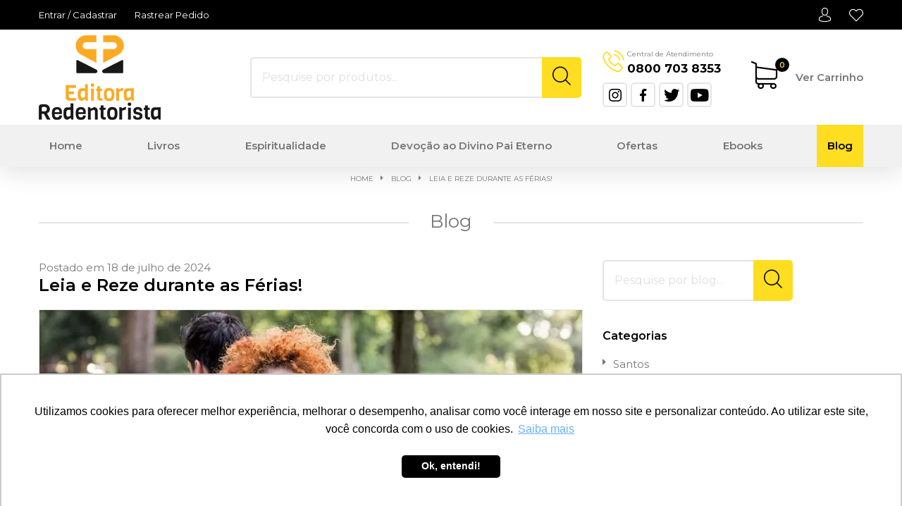

--- FILE ---
content_type: text/html; charset=UTF-8
request_url: https://www.editoraredentorista.com.br/leia-e-reze-durante-as-ferias/
body_size: 39941
content:
<!DOCTYPE html>
<html lang="pt-br">
    <head>
        <meta charset="UTF-8">
        <meta name="viewport" content="width=device-width, initial-scale=1.0">
        <meta name="format-detection" content="telephone=no">
                
        <link rel="icon" href="https://www.editoraredentorista.com.br/wp-content/themes/tdh-theme/favicon.ico" type="image/x-icon">

                
        <!-- Google Analytics -->
        <!-- Google tag (gtag.js) -->
<script async src="https://www.googletagmanager.com/gtag/js?id=G-WEDV63GZKE"></script>
<script>
  window.dataLayer = window.dataLayer || [];
  function gtag(){dataLayer.push(arguments);}
  gtag('js', new Date());

  gtag('config', 'G-WEDV63GZKE');
</script>                
        <style>.flex-column,.flex-column-reverse,.flex-row,.flex-row-reverse,.row,.row-column,.row-column-reverse,.row-reverse{display:-webkit-box;display:-ms-flexbox;display:flex;-ms-flex-wrap:wrap;flex-wrap:wrap}.row,.row-column,.row-column-reverse,.row-reverse{margin-right:-15px;margin-left:-15px}.btn{cursor:pointer;position:relative;display:inline-block;background:transparent;border-radius:5px;border:0;-webkit-box-sizing:border-box;box-sizing:border-box;padding:12px 30px;font-size:16px;font-weight:700;color:#000;line-height:normal;text-transform:uppercase;white-space:nowrap;letter-spacing:1px;vertical-align:middle;-webkit-user-select:none;-moz-user-select:none;-ms-user-select:none;user-select:none;overflow:hidden!important;z-index:1}@media (max-width:575px){.btn{padding:10px 20px}}a,abbr,acronym,address,applet,article,aside,audio,b,big,blockquote,body,canvas,caption,center,cite,code,dd,del,details,dfn,div,dl,dt,em,embed,fieldset,figcaption,figure,footer,form,h1,h2,h3,h4,h5,h6,header,hgroup,html,i,iframe,img,ins,kbd,label,legend,li,main,mark,menu,nav,object,ol,output,p,pre,q,ruby,s,samp,section,small,span,strike,strong,sub,summary,sup,table,tbody,td,tfoot,th,thead,time,tr,tt,u,ul,var,video{margin:0;padding:0;border:0;font-size:100%;vertical-align:baseline}article,aside,details,figcaption,figure,footer,header,hgroup,main,menu,nav,section{display:block}.hidden,[hidden]{display:none;visibility:hidden}ol,ul{list-style:none}blockquote,q{quotes:none}blockquote:after,blockquote:before,q:after,q:before{content:"";content:none}table{border-collapse:collapse;border-spacing:0}.container{max-width:1200px}.container,.container-fluid{margin-left:auto;margin-right:auto;padding-left:15px;padding-right:15px;width:100%}.row-reverse{-webkit-box-orient:horizontal;-webkit-box-direction:reverse;-ms-flex-direction:row-reverse;flex-direction:row-reverse}.row-column{-webkit-box-orient:vertical;-webkit-box-direction:normal;-ms-flex-direction:column;flex-direction:column}.row-column-reverse{-webkit-box-orient:vertical;-webkit-box-direction:reverse;-ms-flex-direction:column-reverse;flex-direction:column-reverse}.grid-1,.grid-2,.grid-3,.grid-4,.grid-5,.grid-6,.grid-7,.grid-8,.grid-9,.grid-10,.grid-11,.grid-12{padding-left:15px;padding-right:15px}.grid-12{width:100%}.grid-11{width:91.66666667%}.grid-10{width:83.33333333%}.grid-9{width:75%}.grid-8{width:66.66666667%}.grid-7{width:58.33333333%}.grid-6{width:50%}.grid-5{width:41.66666667%}.grid-4{width:33.33333333%}.grid-3{width:25%}.grid-2{width:16.66666667%}.grid-1{width:8.33333333%}.no-gutters{margin-right:0;margin-left:0}.no-gutters>.grid,.no-gutters>[class*=grid-]{padding-right:0;padding-left:0}html{-webkit-box-sizing:border-box;box-sizing:border-box}*,:after,:before{-webkit-box-sizing:inherit;box-sizing:inherit;outline:none!important;-webkit-tap-highlight-color:rgba(0,0,0,0)}body{color:#777;font-family:Helvetica Neue,Helvetica,Arial,sans-serif;font-size:15px;line-height:1.53333em;font-weight:400;overflow-y:scroll}h1,h2,h3,h4,h5,h6{font-weight:700;line-height:1.2em;margin:0}h1{font-size:26px}h2{font-size:24px}h3{font-size:22px}h4{font-size:18px}h5{font-size:16px}h6{font-size:14px}a{color:#777;line-height:1.2em;text-decoration:none}a:hover{color:#000}a,button,input[type=button],input[type=reset],input[type=submit]{cursor:pointer}b,strong{font-weight:600}img,svg{height:auto;max-width:100%;vertical-align:middle}img{-webkit-box-sizing:content-box;box-sizing:content-box}address{font-style:normal}button,input,select,textarea{-webkit-appearance:none;-moz-appearance:none;appearance:none;border:none;border-radius:5px;-webkit-box-sizing:border-box;box-sizing:border-box;-webkit-box-shadow:none;box-shadow:none;color:#777;display:block;font-family:inherit;font-size:16px;font-weight:400;line-height:1.15em;margin:0;outline:none;padding:14px 15px;position:relative;resize:none}input[type=email],input[type=file],input[type=number],input[type=password],input[type=search],input[type=tel],input[type=text],select,textarea{border:2px solid #e5e5e5;width:100%}textarea{height:180px}.hidden{display:none!important;visibility:hidden!important}.visible{display:block!important;visibility:visible!important}.grecaptcha-badge{display:none;visibility:hidden}.flex-row{-webkit-box-direction:normal;-ms-flex-direction:row;flex-direction:row}.flex-row,.flex-row-reverse{-webkit-box-orient:horizontal}.flex-row-reverse{-webkit-box-direction:reverse;-ms-flex-direction:row-reverse;flex-direction:row-reverse}.flex-column{-webkit-box-orient:vertical;-webkit-box-direction:normal;-ms-flex-direction:column;flex-direction:column}.flex-column-reverse{-webkit-box-orient:vertical;-webkit-box-direction:reverse;-ms-flex-direction:column-reverse;flex-direction:column-reverse}.jc-start{-webkit-box-pack:start;-ms-flex-pack:start;justify-content:flex-start}.jc-center{-webkit-box-pack:center;-ms-flex-pack:center;justify-content:center}.jc-end{-webkit-box-pack:end;-ms-flex-pack:end;justify-content:flex-end}.ai-start{-webkit-box-align:start;-ms-flex-align:start;align-items:flex-start}.ai-center{-webkit-box-align:center;-ms-flex-align:center;align-items:center}.ai-end{-webkit-box-align:end;-ms-flex-align:end;align-items:flex-end}.hide-text{overflow:hidden;text-indent:-9999px;white-space:nowrap}.visually-hidden{border:0;clip:rect(0 0 0 0);height:1px;margin:-1px;overflow:hidden;padding:0;position:absolute;width:1px}.mt-10{margin-top:10px}.mb-10{margin-bottom:10px}.ml-10{margin-left:10px}.mr-10{margin-right:10px}.mt-20{margin-top:20px}.mb-20{margin-bottom:20px}.ml-20{margin-left:20px}.mr-20{margin-right:20px}.mt-30{margin-top:30px}.mb-30{margin-bottom:30px}.ml-30{margin-left:30px}.mr-30{margin-right:30px}.mt-40{margin-top:40px}.mb-40{margin-bottom:40px}.ml-40{margin-left:40px}.mr-40{margin-right:40px}.mt-50{margin-top:50px}.mb-50{margin-bottom:50px}.ml-50{margin-left:50px}.mr-50{margin-right:50px}.mt-60{margin-top:60px}.mb-60{margin-bottom:60px}.ml-60{margin-left:60px}.mr-60{margin-right:60px}.pt-10{padding-top:10px}.pb-10{padding-bottom:10px}.pl-10{padding-left:10px}.pr-10{padding-right:10px}.pt-20{padding-top:20px}.pb-20{padding-bottom:20px}.pl-20{padding-left:20px}.pr-20{padding-right:20px}.pt-30{padding-top:30px}.pb-30{padding-bottom:30px}.pl-30{padding-left:30px}.pr-30{padding-right:30px}.pt-40{padding-top:40px}.pb-40{padding-bottom:40px}.pl-40{padding-left:40px}.pr-40{padding-right:40px}.pt-50{padding-top:50px}.pb-50{padding-bottom:50px}.pl-50{padding-left:50px}.pr-50{padding-right:50px}.pt-60{padding-top:60px}.pb-60{padding-bottom:60px}.pl-60{padding-left:60px}.pr-60{padding-right:60px}.main-navigation .btn-toggle-menu{display:none!important}.box-slide{position:relative}.box-slide>.owl-carousel{display:block;white-space:nowrap}.box-slide>.owl-carousel>.slide-item{display:inline-block}.box-slide .slide-mobile{height:auto!important;background-image:none!important}.box-slide .slide-mobile img{max-width:768px;margin-left:auto;margin-right:auto}.box-slide .slide-item{background-position:50%;background-repeat:no-repeat;background-size:cover;height:500px;position:relative;white-space:normal;width:100%;z-index:1;display:block}.box-slide .slide-item>.container{-webkit-box-align:center;-ms-flex-align:center;align-items:center;display:-webkit-box;display:-ms-flexbox;display:flex;-webkit-box-orient:horizontal;-webkit-box-direction:normal;-ms-flex-direction:row;flex-direction:row;-ms-flex-wrap:wrap;flex-wrap:wrap;height:100%;position:relative;z-index:1}.box-slide .slide-item .slide-content{max-width:470px}.box-slide .slide-item .slide-content>.slide-title{color:#595959;font-size:30px;font-weight:400}.box-slide .slide-item .slide-content>.slide-text{margin:30px 0 0}.box-slide .slide-item .slide-content>.slide-text>p{color:#777;font-size:16px;font-weight:400;line-height:1.4375em}.box-slide .slide-item .slide-content>.btn-link{margin:30px 0 0}@media (max-width:991px){.box-slide{margin:15px 15px 0}.box-slide .slide-item{height:410px}.box-slide .slide-item .slide-content>.slide-title{font-size:26px}.box-slide .slide-item .slide-content>.slide-text{margin:30px 0 0}.box-slide .slide-item .slide-content>.slide-text>p{font-size:15px}}@media (max-width:575px){.box-slide .slide-item{height:310px}.box-slide .slide-item .slide-content>.slide-title{font-size:20px}}.widget_product_categories{padding:12px 15px}.widget_product_categories .toggle-product-categories{display:none}.widget_product_categories .product-categories li a{display:block!important}.widget_product_categories .product-categories>li>a{color:#999;font-size:15px;font-weight:600;border-bottom:2px solid #e5e5e5;padding:10px 0 16px;position:relative}.widget_product_categories .product-categories>li:last-child>a{border:none}.widget_product_categories .children{display:none}.widget_product_categories .children>li>a{color:#999;font-size:13px;font-weight:400;position:relative;padding-left:10px}@media (max-width:991px){.widget_product_categories{padding:5px}.widget_product_categories .toggle-product-categories{margin:0 auto;position:relative;text-transform:uppercase;font-weight:700;color:#fff;padding:10px 20px;background-color:#000;-webkit-box-align:center;-ms-flex-align:center;align-items:center;display:-webkit-box;display:-ms-flexbox;display:flex;-webkit-box-orient:horizontal;-webkit-box-direction:normal;-ms-flex-direction:row;flex-direction:row;-ms-flex-wrap:wrap;flex-wrap:wrap;-webkit-box-pack:justify;-ms-flex-pack:justify;justify-content:space-between}.widget_product_categories .product-categories{display:none}.widget_product_categories .product-categories>li>a{padding:15px}.widget_product_categories .children>li>a{padding:15px 15px 15px 30px}}.btn:disabled,a:disabled,button:disabled{cursor:not-allowed;pointer-events:none;opacity:.5}body.home{position:relative}#advert-once{position:absolute;left:0;top:0;height:100%;width:100%;-webkit-box-align:start;-ms-flex-align:start;align-items:flex-start;display:-webkit-box;display:-ms-flexbox;display:flex;-webkit-box-orient:horizontal;-webkit-box-direction:normal;-ms-flex-direction:row;flex-direction:row;-ms-flex-wrap:wrap;flex-wrap:wrap;-webkit-box-pack:center;-ms-flex-pack:center;justify-content:center;background-color:rgba(0,0,0,.7);z-index:99999}#advert-once .advert-once_link{display:inline-block;position:relative;max-width:400px;width:100%;margin:60px 20px 0}#advert-once .advert-once_link a{display:block}#advert-once .advert-once_link .advert-button{height:36px;width:36px;position:absolute;right:-10px;top:-10px;background-color:#fff;border-radius:36px;padding:0 5px;cursor:pointer;-webkit-box-align:center;-ms-flex-align:center;align-items:center;display:-webkit-box;display:-ms-flexbox;display:flex;-webkit-box-orient:horizontal;-webkit-box-direction:normal;-ms-flex-direction:row;flex-direction:row;-ms-flex-wrap:wrap;flex-wrap:wrap;-webkit-box-pack:center;-ms-flex-pack:center;justify-content:center}#advert-once .advert-once_link .advert-button i{font-size:26px;line-height:0}.wrapper{position:relative}</style>		
        				<script>document.documentElement.className = document.documentElement.className + ' yes-js js_active js'</script>
				    <style>
        #wpadminbar #wp-admin-bar-p404_free_top_button .ab-icon:before {
            content: "\f103";
            color:red;
            top: 2px;
        }
    </style>
    <meta name='robots' content='index, follow, max-image-preview:large, max-snippet:-1, max-video-preview:-1' />

	<!-- This site is optimized with the Yoast SEO plugin v21.8.1 - https://yoast.com/wordpress/plugins/seo/ -->
	<title>Leia e Reze durante as Férias! | Editora Redentorista - Goiânia</title>
	<meta name="description" content="Ler nas férias pode ser um deleite para a mente e para a alma. Veja quantas opções ricas e breves de leituras neste post." />
	<link rel="canonical" href="https://www.editoraredentorista.com.br/leia-e-reze-durante-as-ferias/" />
	<meta property="og:locale" content="pt_BR" />
	<meta property="og:type" content="article" />
	<meta property="og:title" content="Leia e Reze durante as Férias!" />
	<meta property="og:description" content="Ler nas férias pode ser um deleite para a mente e para a alma. Veja quantas opções ricas e breves de leituras neste post." />
	<meta property="og:url" content="https://www.editoraredentorista.com.br/leia-e-reze-durante-as-ferias/" />
	<meta property="og:site_name" content="Editora Redentorista - Goiânia" />
	<meta property="article:publisher" content="https://www.facebook.com/pages/Scala-Editora/1530647953879886?fref=ts" />
	<meta property="article:published_time" content="2024-07-18T11:30:54+00:00" />
	<meta property="article:modified_time" content="2024-07-15T16:50:30+00:00" />
	<meta property="og:image" content="https://www.editoraredentorista.com.br/wp-content/uploads/2024/07/red-hair-woman-lying-picnic-blanket-reading-book_23-2148228829.jpg" />
	<meta property="og:image:width" content="900" />
	<meta property="og:image:height" content="600" />
	<meta property="og:image:type" content="image/jpeg" />
	<meta name="author" content="Jean Ricardo Severino" />
	<meta name="twitter:card" content="summary_large_image" />
	<meta name="twitter:creator" content="@ScalaEditora" />
	<meta name="twitter:site" content="@ScalaEditora" />
	<meta name="twitter:label1" content="Escrito por" />
	<meta name="twitter:data1" content="Jean Ricardo Severino" />
	<meta name="twitter:label2" content="Est. tempo de leitura" />
	<meta name="twitter:data2" content="5 minutos" />
	<script type="application/ld+json" class="yoast-schema-graph">{"@context":"https://schema.org","@graph":[{"@type":"Article","@id":"https://www.editoraredentorista.com.br/leia-e-reze-durante-as-ferias/#article","isPartOf":{"@id":"https://www.editoraredentorista.com.br/leia-e-reze-durante-as-ferias/"},"author":{"name":"Jean Ricardo Severino","@id":"https://www.editoraredentorista.com.br/#/schema/person/74f1ef8c0a044e641b25f06d2dfca8ac"},"headline":"Leia e Reze durante as Férias!","datePublished":"2024-07-18T11:30:54+00:00","dateModified":"2024-07-15T16:50:30+00:00","mainEntityOfPage":{"@id":"https://www.editoraredentorista.com.br/leia-e-reze-durante-as-ferias/"},"wordCount":924,"publisher":{"@id":"https://www.editoraredentorista.com.br/#organization"},"keywords":["ler","férias","redentorista","scala","editora","leitura"],"articleSection":["Blog"],"inLanguage":"pt-BR"},{"@type":"WebPage","@id":"https://www.editoraredentorista.com.br/leia-e-reze-durante-as-ferias/","url":"https://www.editoraredentorista.com.br/leia-e-reze-durante-as-ferias/","name":"Leia e Reze durante as Férias! | Editora Redentorista - Goiânia","isPartOf":{"@id":"https://www.editoraredentorista.com.br/#website"},"datePublished":"2024-07-18T11:30:54+00:00","dateModified":"2024-07-15T16:50:30+00:00","description":"Ler nas férias pode ser um deleite para a mente e para a alma. Veja quantas opções ricas e breves de leituras neste post.","inLanguage":"pt-BR","potentialAction":[{"@type":"ReadAction","target":["https://www.editoraredentorista.com.br/leia-e-reze-durante-as-ferias/"]}]},{"@type":"WebSite","@id":"https://www.editoraredentorista.com.br/#website","url":"https://www.editoraredentorista.com.br/","name":"Editora Redentorista - Goiânia","description":"Desde 1968","publisher":{"@id":"https://www.editoraredentorista.com.br/#organization"},"potentialAction":[{"@type":"SearchAction","target":{"@type":"EntryPoint","urlTemplate":"https://www.editoraredentorista.com.br/?s={search_term_string}"},"query-input":"required name=search_term_string"}],"inLanguage":"pt-BR"},{"@type":"Organization","@id":"https://www.editoraredentorista.com.br/#organization","name":"Editora Redentorista - Goiânia","url":"https://www.editoraredentorista.com.br/","logo":{"@type":"ImageObject","inLanguage":"pt-BR","@id":"https://www.editoraredentorista.com.br/#/schema/logo/image/","url":"https://www.editoraredentorista.com.br/wp-content/uploads/2024/05/logo-editora-redentorista-goiania-3.png","contentUrl":"https://www.editoraredentorista.com.br/wp-content/uploads/2024/05/logo-editora-redentorista-goiania-3.png","width":173,"height":120,"caption":"Editora Redentorista - Goiânia"},"image":{"@id":"https://www.editoraredentorista.com.br/#/schema/logo/image/"},"sameAs":["https://www.facebook.com/pages/Scala-Editora/1530647953879886?fref=ts","https://twitter.com/ScalaEditora","https://www.instagram.com/scalaeditora"]},{"@type":"Person","@id":"https://www.editoraredentorista.com.br/#/schema/person/74f1ef8c0a044e641b25f06d2dfca8ac","name":"Jean Ricardo Severino","image":{"@type":"ImageObject","inLanguage":"pt-BR","@id":"https://www.editoraredentorista.com.br/#/schema/person/image/","url":"https://secure.gravatar.com/avatar/d70efc9895e4820ac0a7f26391f705d6?s=96&d=mm&r=g","contentUrl":"https://secure.gravatar.com/avatar/d70efc9895e4820ac0a7f26391f705d6?s=96&d=mm&r=g","caption":"Jean Ricardo Severino"},"url":"https://www.editoraredentorista.com.br/author/jean-ricardo/"}]}</script>
	<!-- / Yoast SEO plugin. -->


<link rel='dns-prefetch' href='//sdk.mercadopago.com' />
		<!-- This site uses the Google Analytics by ExactMetrics plugin v7.10.0 - Using Analytics tracking - https://www.exactmetrics.com/ -->
		<!-- Note: ExactMetrics is not currently configured on this site. The site owner needs to authenticate with Google Analytics in the ExactMetrics settings panel. -->
					<!-- No UA code set -->
				<!-- / Google Analytics by ExactMetrics -->
		<link rel='stylesheet' id='xoo-aff-style-css' href='https://www.editoraredentorista.com.br/wp-content/plugins/easy-login-woocommerce/xoo-form-fields-fw/assets/css/xoo-aff-style.css?ver=1.4' type='text/css' media='all' />
<style id='xoo-aff-style-inline-css' type='text/css'>

.xoo-aff-input-group .xoo-aff-input-icon{
	background-color:  #eee;
	color:  #555;
	max-width: 40px;
	min-width: 40px;
	border-color:  #ccc;
	border-width: 1px;
	font-size: 14px;
}
.xoo-aff-group{
	margin-bottom: 30px;
}

.xoo-aff-group input[type="text"], .xoo-aff-group input[type="password"], .xoo-aff-group input[type="email"], .xoo-aff-group input[type="number"], .xoo-aff-group select, .xoo-aff-group select + .select2, .xoo-aff-group input[type="tel"]{
	background-color: #fff;
	color: #777;
	border-width: 1px;
	border-color: #cccccc;
	height: 50px;
}



.xoo-aff-group input[type="text"]::placeholder, .xoo-aff-group input[type="password"]::placeholder, .xoo-aff-group input[type="email"]::placeholder, .xoo-aff-group input[type="number"]::placeholder, .xoo-aff-group select::placeholder, .xoo-aff-group input[type="tel"]::placeholder, .xoo-aff-group .select2-selection__rendered, .xoo-aff-group .select2-container--default .select2-selection--single .select2-selection__rendered{
	color: #777;
}

.xoo-aff-group input[type="text"]:focus, .xoo-aff-group input[type="password"]:focus, .xoo-aff-group input[type="email"]:focus, .xoo-aff-group input[type="number"]:focus, .xoo-aff-group select:focus, .xoo-aff-group select + .select2:focus, .xoo-aff-group input[type="tel"]:focus{
	background-color: #ededed;
	color: #000;
}

[placeholder]:focus::-webkit-input-placeholder{
	color: #000!important;
}


.xoo-aff-input-icon + input[type="text"], .xoo-aff-input-icon + input[type="password"], .xoo-aff-input-icon + input[type="email"], .xoo-aff-input-icon + input[type="number"], .xoo-aff-input-icon + select, .xoo-aff-input-icon + select + .select2,  .xoo-aff-input-icon + input[type="tel"]{
	border-bottom-left-radius: 0;
	border-top-left-radius: 0;
}
</style>
<link rel='stylesheet' id='xoo-aff-font-awesome5-css' href='https://www.editoraredentorista.com.br/wp-content/plugins/easy-login-woocommerce/xoo-form-fields-fw/lib/fontawesome5/css/all.min.css?ver=6.5.3' type='text/css' media='all' />
<link rel='stylesheet' id='jquery-selectBox-css' href='https://www.editoraredentorista.com.br/wp-content/plugins/yith-woocommerce-wishlist/assets/css/jquery.selectBox.css?ver=1.2.0' type='text/css' media='all' />
<link rel='stylesheet' id='yith-wcwl-font-awesome-css' href='https://www.editoraredentorista.com.br/wp-content/plugins/yith-woocommerce-wishlist/assets/css/font-awesome.css?ver=4.7.0' type='text/css' media='all' />
<link rel='stylesheet' id='woocommerce_prettyPhoto_css-css' href='//www.editoraredentorista.com.br/wp-content/plugins/woocommerce/assets/css/prettyPhoto.css?ver=3.1.6' type='text/css' media='all' />
<link rel='stylesheet' id='yith-wcwl-main-css' href='https://www.editoraredentorista.com.br/wp-content/plugins/yith-woocommerce-wishlist/assets/css/style.css?ver=3.30.0' type='text/css' media='all' />
<style id='classic-theme-styles-inline-css' type='text/css'>
/*! This file is auto-generated */
.wp-block-button__link{color:#fff;background-color:#32373c;border-radius:9999px;box-shadow:none;text-decoration:none;padding:calc(.667em + 2px) calc(1.333em + 2px);font-size:1.125em}.wp-block-file__button{background:#32373c;color:#fff;text-decoration:none}
</style>
<style id='global-styles-inline-css' type='text/css'>
body{--wp--preset--color--black: #000000;--wp--preset--color--cyan-bluish-gray: #abb8c3;--wp--preset--color--white: #ffffff;--wp--preset--color--pale-pink: #f78da7;--wp--preset--color--vivid-red: #cf2e2e;--wp--preset--color--luminous-vivid-orange: #ff6900;--wp--preset--color--luminous-vivid-amber: #fcb900;--wp--preset--color--light-green-cyan: #7bdcb5;--wp--preset--color--vivid-green-cyan: #00d084;--wp--preset--color--pale-cyan-blue: #8ed1fc;--wp--preset--color--vivid-cyan-blue: #0693e3;--wp--preset--color--vivid-purple: #9b51e0;--wp--preset--gradient--vivid-cyan-blue-to-vivid-purple: linear-gradient(135deg,rgba(6,147,227,1) 0%,rgb(155,81,224) 100%);--wp--preset--gradient--light-green-cyan-to-vivid-green-cyan: linear-gradient(135deg,rgb(122,220,180) 0%,rgb(0,208,130) 100%);--wp--preset--gradient--luminous-vivid-amber-to-luminous-vivid-orange: linear-gradient(135deg,rgba(252,185,0,1) 0%,rgba(255,105,0,1) 100%);--wp--preset--gradient--luminous-vivid-orange-to-vivid-red: linear-gradient(135deg,rgba(255,105,0,1) 0%,rgb(207,46,46) 100%);--wp--preset--gradient--very-light-gray-to-cyan-bluish-gray: linear-gradient(135deg,rgb(238,238,238) 0%,rgb(169,184,195) 100%);--wp--preset--gradient--cool-to-warm-spectrum: linear-gradient(135deg,rgb(74,234,220) 0%,rgb(151,120,209) 20%,rgb(207,42,186) 40%,rgb(238,44,130) 60%,rgb(251,105,98) 80%,rgb(254,248,76) 100%);--wp--preset--gradient--blush-light-purple: linear-gradient(135deg,rgb(255,206,236) 0%,rgb(152,150,240) 100%);--wp--preset--gradient--blush-bordeaux: linear-gradient(135deg,rgb(254,205,165) 0%,rgb(254,45,45) 50%,rgb(107,0,62) 100%);--wp--preset--gradient--luminous-dusk: linear-gradient(135deg,rgb(255,203,112) 0%,rgb(199,81,192) 50%,rgb(65,88,208) 100%);--wp--preset--gradient--pale-ocean: linear-gradient(135deg,rgb(255,245,203) 0%,rgb(182,227,212) 50%,rgb(51,167,181) 100%);--wp--preset--gradient--electric-grass: linear-gradient(135deg,rgb(202,248,128) 0%,rgb(113,206,126) 100%);--wp--preset--gradient--midnight: linear-gradient(135deg,rgb(2,3,129) 0%,rgb(40,116,252) 100%);--wp--preset--font-size--small: 13px;--wp--preset--font-size--medium: 20px;--wp--preset--font-size--large: 36px;--wp--preset--font-size--x-large: 42px;--wp--preset--spacing--20: 0.44rem;--wp--preset--spacing--30: 0.67rem;--wp--preset--spacing--40: 1rem;--wp--preset--spacing--50: 1.5rem;--wp--preset--spacing--60: 2.25rem;--wp--preset--spacing--70: 3.38rem;--wp--preset--spacing--80: 5.06rem;--wp--preset--shadow--natural: 6px 6px 9px rgba(0, 0, 0, 0.2);--wp--preset--shadow--deep: 12px 12px 50px rgba(0, 0, 0, 0.4);--wp--preset--shadow--sharp: 6px 6px 0px rgba(0, 0, 0, 0.2);--wp--preset--shadow--outlined: 6px 6px 0px -3px rgba(255, 255, 255, 1), 6px 6px rgba(0, 0, 0, 1);--wp--preset--shadow--crisp: 6px 6px 0px rgba(0, 0, 0, 1);}:where(.is-layout-flex){gap: 0.5em;}:where(.is-layout-grid){gap: 0.5em;}body .is-layout-flex{display: flex;}body .is-layout-flex{flex-wrap: wrap;align-items: center;}body .is-layout-flex > *{margin: 0;}body .is-layout-grid{display: grid;}body .is-layout-grid > *{margin: 0;}:where(.wp-block-columns.is-layout-flex){gap: 2em;}:where(.wp-block-columns.is-layout-grid){gap: 2em;}:where(.wp-block-post-template.is-layout-flex){gap: 1.25em;}:where(.wp-block-post-template.is-layout-grid){gap: 1.25em;}.has-black-color{color: var(--wp--preset--color--black) !important;}.has-cyan-bluish-gray-color{color: var(--wp--preset--color--cyan-bluish-gray) !important;}.has-white-color{color: var(--wp--preset--color--white) !important;}.has-pale-pink-color{color: var(--wp--preset--color--pale-pink) !important;}.has-vivid-red-color{color: var(--wp--preset--color--vivid-red) !important;}.has-luminous-vivid-orange-color{color: var(--wp--preset--color--luminous-vivid-orange) !important;}.has-luminous-vivid-amber-color{color: var(--wp--preset--color--luminous-vivid-amber) !important;}.has-light-green-cyan-color{color: var(--wp--preset--color--light-green-cyan) !important;}.has-vivid-green-cyan-color{color: var(--wp--preset--color--vivid-green-cyan) !important;}.has-pale-cyan-blue-color{color: var(--wp--preset--color--pale-cyan-blue) !important;}.has-vivid-cyan-blue-color{color: var(--wp--preset--color--vivid-cyan-blue) !important;}.has-vivid-purple-color{color: var(--wp--preset--color--vivid-purple) !important;}.has-black-background-color{background-color: var(--wp--preset--color--black) !important;}.has-cyan-bluish-gray-background-color{background-color: var(--wp--preset--color--cyan-bluish-gray) !important;}.has-white-background-color{background-color: var(--wp--preset--color--white) !important;}.has-pale-pink-background-color{background-color: var(--wp--preset--color--pale-pink) !important;}.has-vivid-red-background-color{background-color: var(--wp--preset--color--vivid-red) !important;}.has-luminous-vivid-orange-background-color{background-color: var(--wp--preset--color--luminous-vivid-orange) !important;}.has-luminous-vivid-amber-background-color{background-color: var(--wp--preset--color--luminous-vivid-amber) !important;}.has-light-green-cyan-background-color{background-color: var(--wp--preset--color--light-green-cyan) !important;}.has-vivid-green-cyan-background-color{background-color: var(--wp--preset--color--vivid-green-cyan) !important;}.has-pale-cyan-blue-background-color{background-color: var(--wp--preset--color--pale-cyan-blue) !important;}.has-vivid-cyan-blue-background-color{background-color: var(--wp--preset--color--vivid-cyan-blue) !important;}.has-vivid-purple-background-color{background-color: var(--wp--preset--color--vivid-purple) !important;}.has-black-border-color{border-color: var(--wp--preset--color--black) !important;}.has-cyan-bluish-gray-border-color{border-color: var(--wp--preset--color--cyan-bluish-gray) !important;}.has-white-border-color{border-color: var(--wp--preset--color--white) !important;}.has-pale-pink-border-color{border-color: var(--wp--preset--color--pale-pink) !important;}.has-vivid-red-border-color{border-color: var(--wp--preset--color--vivid-red) !important;}.has-luminous-vivid-orange-border-color{border-color: var(--wp--preset--color--luminous-vivid-orange) !important;}.has-luminous-vivid-amber-border-color{border-color: var(--wp--preset--color--luminous-vivid-amber) !important;}.has-light-green-cyan-border-color{border-color: var(--wp--preset--color--light-green-cyan) !important;}.has-vivid-green-cyan-border-color{border-color: var(--wp--preset--color--vivid-green-cyan) !important;}.has-pale-cyan-blue-border-color{border-color: var(--wp--preset--color--pale-cyan-blue) !important;}.has-vivid-cyan-blue-border-color{border-color: var(--wp--preset--color--vivid-cyan-blue) !important;}.has-vivid-purple-border-color{border-color: var(--wp--preset--color--vivid-purple) !important;}.has-vivid-cyan-blue-to-vivid-purple-gradient-background{background: var(--wp--preset--gradient--vivid-cyan-blue-to-vivid-purple) !important;}.has-light-green-cyan-to-vivid-green-cyan-gradient-background{background: var(--wp--preset--gradient--light-green-cyan-to-vivid-green-cyan) !important;}.has-luminous-vivid-amber-to-luminous-vivid-orange-gradient-background{background: var(--wp--preset--gradient--luminous-vivid-amber-to-luminous-vivid-orange) !important;}.has-luminous-vivid-orange-to-vivid-red-gradient-background{background: var(--wp--preset--gradient--luminous-vivid-orange-to-vivid-red) !important;}.has-very-light-gray-to-cyan-bluish-gray-gradient-background{background: var(--wp--preset--gradient--very-light-gray-to-cyan-bluish-gray) !important;}.has-cool-to-warm-spectrum-gradient-background{background: var(--wp--preset--gradient--cool-to-warm-spectrum) !important;}.has-blush-light-purple-gradient-background{background: var(--wp--preset--gradient--blush-light-purple) !important;}.has-blush-bordeaux-gradient-background{background: var(--wp--preset--gradient--blush-bordeaux) !important;}.has-luminous-dusk-gradient-background{background: var(--wp--preset--gradient--luminous-dusk) !important;}.has-pale-ocean-gradient-background{background: var(--wp--preset--gradient--pale-ocean) !important;}.has-electric-grass-gradient-background{background: var(--wp--preset--gradient--electric-grass) !important;}.has-midnight-gradient-background{background: var(--wp--preset--gradient--midnight) !important;}.has-small-font-size{font-size: var(--wp--preset--font-size--small) !important;}.has-medium-font-size{font-size: var(--wp--preset--font-size--medium) !important;}.has-large-font-size{font-size: var(--wp--preset--font-size--large) !important;}.has-x-large-font-size{font-size: var(--wp--preset--font-size--x-large) !important;}
.wp-block-navigation a:where(:not(.wp-element-button)){color: inherit;}
:where(.wp-block-post-template.is-layout-flex){gap: 1.25em;}:where(.wp-block-post-template.is-layout-grid){gap: 1.25em;}
:where(.wp-block-columns.is-layout-flex){gap: 2em;}:where(.wp-block-columns.is-layout-grid){gap: 2em;}
.wp-block-pullquote{font-size: 1.5em;line-height: 1.6;}
</style>
<link rel='stylesheet' id='cookie-law-info-css' href='https://www.editoraredentorista.com.br/wp-content/plugins/cookie-law-info/public/css/cookie-law-info-public.css?ver=2.1.2' type='text/css' media='all' />
<link rel='stylesheet' id='cookie-law-info-gdpr-css' href='https://www.editoraredentorista.com.br/wp-content/plugins/cookie-law-info/public/css/cookie-law-info-gdpr.css?ver=2.1.2' type='text/css' media='all' />
<style id='woocommerce-inline-inline-css' type='text/css'>
.woocommerce form .form-row .required { visibility: visible; }
</style>
<link rel='stylesheet' id='xoo-el-style-css' href='https://www.editoraredentorista.com.br/wp-content/plugins/easy-login-woocommerce/assets/css/xoo-el-style.css?ver=2.7.2' type='text/css' media='all' />
<style id='xoo-el-style-inline-css' type='text/css'>

	.xoo-el-form-container button.btn.button.xoo-el-action-btn{
		background-color: #000000;
		color: #ffffff;
		font-weight: 600;
		font-size: 15px;
		height: 40px;
	}

.xoo-el-container:not(.xoo-el-style-slider) .xoo-el-inmodal{
	max-width: 800px;
	max-height: 650px;
}

.xoo-el-style-slider .xoo-el-modal{
	transform: translateX(800px);
	max-width: 800px;
}

	.xoo-el-sidebar{
		background-image: url(https://www.editoraredentorista.com.br/wp-content/plugins/easy-login-woocommerce/assets/images/popup-sidebar.jpg);
		min-width: 40%;
	}

.xoo-el-main, .xoo-el-main a , .xoo-el-main label{
	color: #000000;
}
.xoo-el-srcont{
	background-color: #ffffff;
}
.xoo-el-form-container ul.xoo-el-tabs li.xoo-el-active {
	background-color: #000000;
	color: #ffffff;
}
.xoo-el-form-container ul.xoo-el-tabs li{
	background-color: #eeeeee;
	color: #000000;
	font-size: 16px;
	padding: 12px 20px;
}
.xoo-el-main{
	padding: 40px 30px;
}

.xoo-el-form-container button.xoo-el-action-btn:not(.button){
    font-weight: 600;
    font-size: 15px;
}



	.xoo-el-modal:before {
		vertical-align: middle;
	}

	.xoo-el-style-slider .xoo-el-srcont {
		justify-content: center;
	}

	.xoo-el-style-slider .xoo-el-main{
		padding-top: 10px;
		padding-bottom: 10px; 
	}





.xoo-el-popup-active .xoo-el-opac{
    opacity: 0.7;
    background-color: #000000;
}





</style>
<link rel='stylesheet' id='xoo-el-fonts-css' href='https://www.editoraredentorista.com.br/wp-content/plugins/easy-login-woocommerce/assets/css/xoo-el-fonts.css?ver=2.7.2' type='text/css' media='all' />
<link rel='stylesheet' id='wooco-frontend-css' href='https://www.editoraredentorista.com.br/wp-content/plugins/wpc-composite-products/assets/css/frontend.css?ver=7.3.1' type='text/css' media='all' />
<link rel='stylesheet' id='styles-css' href='https://www.editoraredentorista.com.br/wp-content/themes/tdh-theme/assets/css/styles.css' type='text/css' media='all' />
<link rel='stylesheet' id='wc_mercadopago_checkout_components-css' href='https://www.editoraredentorista.com.br/wp-content/plugins/woocommerce-mercadopago/assets/css/checkouts/mp-plugins-components.min.css?ver=7.3.0' type='text/css' media='all' />
<link rel='stylesheet' id='um_modal-css' href='https://www.editoraredentorista.com.br/wp-content/plugins/ultimate-member/assets/css/um-modal.min.css?ver=2.8.6' type='text/css' media='all' />
<link rel='stylesheet' id='um_ui-css' href='https://www.editoraredentorista.com.br/wp-content/plugins/ultimate-member/assets/libs/jquery-ui/jquery-ui.min.css?ver=1.13.2' type='text/css' media='all' />
<link rel='stylesheet' id='um_tipsy-css' href='https://www.editoraredentorista.com.br/wp-content/plugins/ultimate-member/assets/libs/tipsy/tipsy.min.css?ver=1.0.0a' type='text/css' media='all' />
<link rel='stylesheet' id='um_raty-css' href='https://www.editoraredentorista.com.br/wp-content/plugins/ultimate-member/assets/libs/raty/um-raty.min.css?ver=2.6.0' type='text/css' media='all' />
<link rel='stylesheet' id='select2-css' href='https://www.editoraredentorista.com.br/wp-content/plugins/ultimate-member/assets/libs/select2/select2.min.css?ver=4.0.13' type='text/css' media='all' />
<link rel='stylesheet' id='um_fileupload-css' href='https://www.editoraredentorista.com.br/wp-content/plugins/ultimate-member/assets/css/um-fileupload.min.css?ver=2.8.6' type='text/css' media='all' />
<link rel='stylesheet' id='um_confirm-css' href='https://www.editoraredentorista.com.br/wp-content/plugins/ultimate-member/assets/libs/um-confirm/um-confirm.min.css?ver=1.0' type='text/css' media='all' />
<link rel='stylesheet' id='um_datetime-css' href='https://www.editoraredentorista.com.br/wp-content/plugins/ultimate-member/assets/libs/pickadate/default.min.css?ver=3.6.2' type='text/css' media='all' />
<link rel='stylesheet' id='um_datetime_date-css' href='https://www.editoraredentorista.com.br/wp-content/plugins/ultimate-member/assets/libs/pickadate/default.date.min.css?ver=3.6.2' type='text/css' media='all' />
<link rel='stylesheet' id='um_datetime_time-css' href='https://www.editoraredentorista.com.br/wp-content/plugins/ultimate-member/assets/libs/pickadate/default.time.min.css?ver=3.6.2' type='text/css' media='all' />
<link rel='stylesheet' id='um_fonticons_ii-css' href='https://www.editoraredentorista.com.br/wp-content/plugins/ultimate-member/assets/libs/legacy/fonticons/fonticons-ii.min.css?ver=2.8.6' type='text/css' media='all' />
<link rel='stylesheet' id='um_fonticons_fa-css' href='https://www.editoraredentorista.com.br/wp-content/plugins/ultimate-member/assets/libs/legacy/fonticons/fonticons-fa.min.css?ver=2.8.6' type='text/css' media='all' />
<link rel='stylesheet' id='um_fontawesome-css' href='https://www.editoraredentorista.com.br/wp-content/plugins/ultimate-member/assets/css/um-fontawesome.min.css?ver=6.5.2' type='text/css' media='all' />
<link rel='stylesheet' id='um_common-css' href='https://www.editoraredentorista.com.br/wp-content/plugins/ultimate-member/assets/css/common.min.css?ver=2.8.6' type='text/css' media='all' />
<link rel='stylesheet' id='um_responsive-css' href='https://www.editoraredentorista.com.br/wp-content/plugins/ultimate-member/assets/css/um-responsive.min.css?ver=2.8.6' type='text/css' media='all' />
<link rel='stylesheet' id='um_styles-css' href='https://www.editoraredentorista.com.br/wp-content/plugins/ultimate-member/assets/css/um-styles.min.css?ver=2.8.6' type='text/css' media='all' />
<link rel='stylesheet' id='um_crop-css' href='https://www.editoraredentorista.com.br/wp-content/plugins/ultimate-member/assets/libs/cropper/cropper.min.css?ver=1.6.1' type='text/css' media='all' />
<link rel='stylesheet' id='um_profile-css' href='https://www.editoraredentorista.com.br/wp-content/plugins/ultimate-member/assets/css/um-profile.min.css?ver=2.8.6' type='text/css' media='all' />
<link rel='stylesheet' id='um_account-css' href='https://www.editoraredentorista.com.br/wp-content/plugins/ultimate-member/assets/css/um-account.min.css?ver=2.8.6' type='text/css' media='all' />
<link rel='stylesheet' id='um_misc-css' href='https://www.editoraredentorista.com.br/wp-content/plugins/ultimate-member/assets/css/um-misc.min.css?ver=2.8.6' type='text/css' media='all' />
<link rel='stylesheet' id='um_default_css-css' href='https://www.editoraredentorista.com.br/wp-content/plugins/ultimate-member/assets/css/um-old-default.min.css?ver=2.8.6' type='text/css' media='all' />
<script type="text/javascript" src="https://www.editoraredentorista.com.br/wp-content/themes/tdh-theme/assets/js/1.0.vendors.js" id="jquery-js"></script>
<script type="text/javascript" id="xoo-aff-js-js-extra">
/* <![CDATA[ */
var xoo_aff_localize = {"adminurl":"https:\/\/www.editoraredentorista.com.br\/wp-admin\/admin-ajax.php","countries":"{\"AF\":\"Afghanistan\",\"AX\":\"\u00c5land Islands\",\"AL\":\"Albania\",\"DZ\":\"Algeria\",\"AS\":\"American Samoa\",\"AD\":\"Andorra\",\"AO\":\"Angola\",\"AI\":\"Anguilla\",\"AQ\":\"Antarctica\",\"AG\":\"Antigua and Barbuda\",\"AR\":\"Argentina\",\"AM\":\"Armenia\",\"AW\":\"Aruba\",\"AU\":\"Australia\",\"AT\":\"Austria\",\"AZ\":\"Azerbaijan\",\"BS\":\"Bahamas\",\"BH\":\"Bahrain\",\"BD\":\"Bangladesh\",\"BB\":\"Barbados\",\"BY\":\"Belarus\",\"BE\":\"Belgium\",\"PW\":\"Belau\",\"BZ\":\"Belize\",\"BJ\":\"Benin\",\"BM\":\"Bermuda\",\"BT\":\"Bhutan\",\"BO\":\"Bolivia\",\"BQ\":\"Bonaire, Saint Eustatius and Saba\",\"BA\":\"Bosnia and Herzegovina\",\"BW\":\"Botswana\",\"BV\":\"Bouvet Island\",\"BR\":\"Brazil\",\"IO\":\"British Indian Ocean Territory\",\"BN\":\"Brunei\",\"BG\":\"Bulgaria\",\"BF\":\"Burkina Faso\",\"BI\":\"Burundi\",\"KH\":\"Cambodia\",\"CM\":\"Cameroon\",\"CA\":\"Canada\",\"CV\":\"Cape Verde\",\"KY\":\"Cayman Islands\",\"CF\":\"Central African Republic\",\"TD\":\"Chad\",\"CL\":\"Chile\",\"CN\":\"China\",\"CX\":\"Christmas Island\",\"CC\":\"Cocos (Keeling) Islands\",\"CO\":\"Colombia\",\"KM\":\"Comoros\",\"CG\":\"Congo (Brazzaville)\",\"CD\":\"Congo (Kinshasa)\",\"CK\":\"Cook Islands\",\"CR\":\"Costa Rica\",\"HR\":\"Croatia\",\"CU\":\"Cuba\",\"CW\":\"Cura\u00e7ao\",\"CY\":\"Cyprus\",\"CZ\":\"Czech Republic\",\"DK\":\"Denmark\",\"DJ\":\"Djibouti\",\"DM\":\"Dominica\",\"DO\":\"Dominican Republic\",\"EC\":\"Ecuador\",\"EG\":\"Egypt\",\"SV\":\"El Salvador\",\"GQ\":\"Equatorial Guinea\",\"ER\":\"Eritrea\",\"EE\":\"Estonia\",\"ET\":\"Ethiopia\",\"FK\":\"Falkland Islands\",\"FO\":\"Faroe Islands\",\"FJ\":\"Fiji\",\"FI\":\"Finland\",\"FR\":\"France\",\"GF\":\"French Guiana\",\"PF\":\"French Polynesia\",\"TF\":\"French Southern Territories\",\"GA\":\"Gabon\",\"GM\":\"Gambia\",\"GE\":\"Georgia\",\"DE\":\"Germany\",\"GH\":\"Ghana\",\"GI\":\"Gibraltar\",\"GR\":\"Greece\",\"GL\":\"Greenland\",\"GD\":\"Grenada\",\"GP\":\"Guadeloupe\",\"GU\":\"Guam\",\"GT\":\"Guatemala\",\"GG\":\"Guernsey\",\"GN\":\"Guinea\",\"GW\":\"Guinea-Bissau\",\"GY\":\"Guyana\",\"HT\":\"Haiti\",\"HM\":\"Heard Island and McDonald Islands\",\"HN\":\"Honduras\",\"HK\":\"Hong Kong\",\"HU\":\"Hungary\",\"IS\":\"Iceland\",\"IN\":\"India\",\"ID\":\"Indonesia\",\"IR\":\"Iran\",\"IQ\":\"Iraq\",\"IE\":\"Ireland\",\"IM\":\"Isle of Man\",\"IL\":\"Israel\",\"IT\":\"Italy\",\"CI\":\"Ivory Coast\",\"JM\":\"Jamaica\",\"JP\":\"Japan\",\"JE\":\"Jersey\",\"JO\":\"Jordan\",\"KZ\":\"Kazakhstan\",\"KE\":\"Kenya\",\"KI\":\"Kiribati\",\"KW\":\"Kuwait\",\"KG\":\"Kyrgyzstan\",\"LA\":\"Laos\",\"LV\":\"Latvia\",\"LB\":\"Lebanon\",\"LS\":\"Lesotho\",\"LR\":\"Liberia\",\"LY\":\"Libya\",\"LI\":\"Liechtenstein\",\"LT\":\"Lithuania\",\"LU\":\"Luxembourg\",\"MO\":\"Macao S.A.R., China\",\"MK\":\"North Macedonia\",\"MG\":\"Madagascar\",\"MW\":\"Malawi\",\"MY\":\"Malaysia\",\"MV\":\"Maldives\",\"ML\":\"Mali\",\"MT\":\"Malta\",\"MH\":\"Marshall Islands\",\"MQ\":\"Martinique\",\"MR\":\"Mauritania\",\"MU\":\"Mauritius\",\"YT\":\"Mayotte\",\"MX\":\"Mexico\",\"FM\":\"Micronesia\",\"MD\":\"Moldova\",\"MC\":\"Monaco\",\"MN\":\"Mongolia\",\"ME\":\"Montenegro\",\"MS\":\"Montserrat\",\"MA\":\"Morocco\",\"MZ\":\"Mozambique\",\"MM\":\"Myanmar\",\"NA\":\"Namibia\",\"NR\":\"Nauru\",\"NP\":\"Nepal\",\"NL\":\"Netherlands\",\"NC\":\"New Caledonia\",\"NZ\":\"New Zealand\",\"NI\":\"Nicaragua\",\"NE\":\"Niger\",\"NG\":\"Nigeria\",\"NU\":\"Niue\",\"NF\":\"Norfolk Island\",\"MP\":\"Northern Mariana Islands\",\"KP\":\"North Korea\",\"NO\":\"Norway\",\"OM\":\"Oman\",\"PK\":\"Pakistan\",\"PS\":\"Palestinian Territory\",\"PA\":\"Panama\",\"PG\":\"Papua New Guinea\",\"PY\":\"Paraguay\",\"PE\":\"Peru\",\"PH\":\"Philippines\",\"PN\":\"Pitcairn\",\"PL\":\"Poland\",\"PT\":\"Portugal\",\"PR\":\"Puerto Rico\",\"QA\":\"Qatar\",\"RE\":\"Reunion\",\"RO\":\"Romania\",\"RU\":\"Russia\",\"RW\":\"Rwanda\",\"BL\":\"Saint Barth\u00e9lemy\",\"SH\":\"Saint Helena\",\"KN\":\"Saint Kitts and Nevis\",\"LC\":\"Saint Lucia\",\"MF\":\"Saint Martin (French part)\",\"SX\":\"Saint Martin (Dutch part)\",\"PM\":\"Saint Pierre and Miquelon\",\"VC\":\"Saint Vincent and the Grenadines\",\"SM\":\"San Marino\",\"ST\":\"S\u00e3o Tom\u00e9 and Pr\u00edncipe\",\"SA\":\"Saudi Arabia\",\"SN\":\"Senegal\",\"RS\":\"Serbia\",\"SC\":\"Seychelles\",\"SL\":\"Sierra Leone\",\"SG\":\"Singapore\",\"SK\":\"Slovakia\",\"SI\":\"Slovenia\",\"SB\":\"Solomon Islands\",\"SO\":\"Somalia\",\"ZA\":\"South Africa\",\"GS\":\"South Georgia\\\/Sandwich Islands\",\"KR\":\"South Korea\",\"SS\":\"South Sudan\",\"ES\":\"Spain\",\"LK\":\"Sri Lanka\",\"SD\":\"Sudan\",\"SR\":\"Suriname\",\"SJ\":\"Svalbard and Jan Mayen\",\"SZ\":\"Swaziland\",\"SE\":\"Sweden\",\"CH\":\"Switzerland\",\"SY\":\"Syria\",\"TW\":\"Taiwan\",\"TJ\":\"Tajikistan\",\"TZ\":\"Tanzania\",\"TH\":\"Thailand\",\"TL\":\"Timor-Leste\",\"TG\":\"Togo\",\"TK\":\"Tokelau\",\"TO\":\"Tonga\",\"TT\":\"Trinidad and Tobago\",\"TN\":\"Tunisia\",\"TR\":\"Turkey\",\"TM\":\"Turkmenistan\",\"TC\":\"Turks and Caicos Islands\",\"TV\":\"Tuvalu\",\"UG\":\"Uganda\",\"UA\":\"Ukraine\",\"AE\":\"United Arab Emirates\",\"GB\":\"United Kingdom (UK)\",\"US\":\"United States (US)\",\"UM\":\"United States (US) Minor Outlying Islands\",\"UY\":\"Uruguay\",\"UZ\":\"Uzbekistan\",\"VU\":\"Vanuatu\",\"VA\":\"Vatican\",\"VE\":\"Venezuela\",\"VN\":\"Vietnam\",\"VG\":\"Virgin Islands (British)\",\"VI\":\"Virgin Islands (US)\",\"WF\":\"Wallis and Futuna\",\"EH\":\"Western Sahara\",\"WS\":\"Samoa\",\"YE\":\"Yemen\",\"ZM\":\"Zambia\",\"ZW\":\"Zimbabwe\"}","states":"{\"AF\":[],\"AO\":{\"BGO\":\"Bengo\",\"BLU\":\"Benguela\",\"BIE\":\"Bi\\u00e9\",\"CAB\":\"Cabinda\",\"CNN\":\"Cunene\",\"HUA\":\"Huambo\",\"HUI\":\"Hu\\u00edla\",\"CCU\":\"Kuando Kubango\",\"CNO\":\"Kwanza-Norte\",\"CUS\":\"Kwanza-Sul\",\"LUA\":\"Luanda\",\"LNO\":\"Lunda-Norte\",\"LSU\":\"Lunda-Sul\",\"MAL\":\"Malanje\",\"MOX\":\"Moxico\",\"NAM\":\"Namibe\",\"UIG\":\"U\\u00edge\",\"ZAI\":\"Zaire\"},\"AR\":{\"C\":\"Ciudad Aut\u00f3noma de Buenos Aires\",\"B\":\"Buenos Aires\",\"K\":\"Catamarca\",\"H\":\"Chaco\",\"U\":\"Chubut\",\"X\":\"C\u00f3rdoba\",\"W\":\"Corrientes\",\"E\":\"Entre R\u00edos\",\"P\":\"Formosa\",\"Y\":\"Jujuy\",\"L\":\"La Pampa\",\"F\":\"La Rioja\",\"M\":\"Mendoza\",\"N\":\"Misiones\",\"Q\":\"Neuqu\u00e9n\",\"R\":\"R\u00edo Negro\",\"A\":\"Salta\",\"J\":\"San Juan\",\"D\":\"San Luis\",\"Z\":\"Santa Cruz\",\"S\":\"Santa Fe\",\"G\":\"Santiago del Estero\",\"V\":\"Tierra del Fuego\",\"T\":\"Tucum\u00e1n\"},\"AT\":[],\"AU\":{\"ACT\":\"Australian Capital Territory\",\"NSW\":\"New South Wales\",\"NT\":\"Northern Territory\",\"QLD\":\"Queensland\",\"SA\":\"South Australia\",\"TAS\":\"Tasmania\",\"VIC\":\"Victoria\",\"WA\":\"Western Australia\"},\"AX\":[],\"BD\":{\"BD-05\":\"Bagerhat\",\"BD-01\":\"Bandarban\",\"BD-02\":\"Barguna\",\"BD-06\":\"Barishal\",\"BD-07\":\"Bhola\",\"BD-03\":\"Bogura\",\"BD-04\":\"Brahmanbaria\",\"BD-09\":\"Chandpur\",\"BD-10\":\"Chattogram\",\"BD-12\":\"Chuadanga\",\"BD-11\":\"Cox's Bazar\",\"BD-08\":\"Cumilla\",\"BD-13\":\"Dhaka\",\"BD-14\":\"Dinajpur\",\"BD-15\":\"Faridpur \",\"BD-16\":\"Feni\",\"BD-19\":\"Gaibandha\",\"BD-18\":\"Gazipur\",\"BD-17\":\"Gopalganj\",\"BD-20\":\"Habiganj\",\"BD-21\":\"Jamalpur\",\"BD-22\":\"Jashore\",\"BD-25\":\"Jhalokati\",\"BD-23\":\"Jhenaidah\",\"BD-24\":\"Joypurhat\",\"BD-29\":\"Khagrachhari\",\"BD-27\":\"Khulna\",\"BD-26\":\"Kishoreganj\",\"BD-28\":\"Kurigram\",\"BD-30\":\"Kushtia\",\"BD-31\":\"Lakshmipur\",\"BD-32\":\"Lalmonirhat\",\"BD-36\":\"Madaripur\",\"BD-37\":\"Magura\",\"BD-33\":\"Manikganj \",\"BD-39\":\"Meherpur\",\"BD-38\":\"Moulvibazar\",\"BD-35\":\"Munshiganj\",\"BD-34\":\"Mymensingh\",\"BD-48\":\"Naogaon\",\"BD-43\":\"Narail\",\"BD-40\":\"Narayanganj\",\"BD-42\":\"Narsingdi\",\"BD-44\":\"Natore\",\"BD-45\":\"Nawabganj\",\"BD-41\":\"Netrakona\",\"BD-46\":\"Nilphamari\",\"BD-47\":\"Noakhali\",\"BD-49\":\"Pabna\",\"BD-52\":\"Panchagarh\",\"BD-51\":\"Patuakhali\",\"BD-50\":\"Pirojpur\",\"BD-53\":\"Rajbari\",\"BD-54\":\"Rajshahi\",\"BD-56\":\"Rangamati\",\"BD-55\":\"Rangpur\",\"BD-58\":\"Satkhira\",\"BD-62\":\"Shariatpur\",\"BD-57\":\"Sherpur\",\"BD-59\":\"Sirajganj\",\"BD-61\":\"Sunamganj\",\"BD-60\":\"Sylhet\",\"BD-63\":\"Tangail\",\"BD-64\":\"Thakurgaon\"},\"BE\":[],\"BG\":{\"BG-01\":\"Blagoevgrad\",\"BG-02\":\"Burgas\",\"BG-08\":\"Dobrich\",\"BG-07\":\"Gabrovo\",\"BG-26\":\"Haskovo\",\"BG-09\":\"Kardzhali\",\"BG-10\":\"Kyustendil\",\"BG-11\":\"Lovech\",\"BG-12\":\"Montana\",\"BG-13\":\"Pazardzhik\",\"BG-14\":\"Pernik\",\"BG-15\":\"Pleven\",\"BG-16\":\"Plovdiv\",\"BG-17\":\"Razgrad\",\"BG-18\":\"Ruse\",\"BG-27\":\"Shumen\",\"BG-19\":\"Silistra\",\"BG-20\":\"Sliven\",\"BG-21\":\"Smolyan\",\"BG-23\":\"Sofia\",\"BG-22\":\"Sofia-Grad\",\"BG-24\":\"Stara Zagora\",\"BG-25\":\"Targovishte\",\"BG-03\":\"Varna\",\"BG-04\":\"Veliko Tarnovo\",\"BG-05\":\"Vidin\",\"BG-06\":\"Vratsa\",\"BG-28\":\"Yambol\"},\"BH\":[],\"BI\":[],\"BO\":{\"B\":\"Chuquisaca\",\"H\":\"Beni\",\"C\":\"Cochabamba\",\"L\":\"La Paz\",\"O\":\"Oruro\",\"N\":\"Pando\",\"P\":\"Potos\\u00ed\",\"S\":\"Santa Cruz\",\"T\":\"Tarija\"},\"BR\":{\"AC\":\"Acre\",\"AL\":\"Alagoas\",\"AP\":\"Amap\u00e1\",\"AM\":\"Amazonas\",\"BA\":\"Bahia\",\"CE\":\"Cear\u00e1\",\"DF\":\"Distrito Federal\",\"ES\":\"Esp\u00edrito Santo\",\"GO\":\"Goi\u00e1s\",\"MA\":\"Maranh\u00e3o\",\"MT\":\"Mato Grosso\",\"MS\":\"Mato Grosso do Sul\",\"MG\":\"Minas Gerais\",\"PA\":\"Par\u00e1\",\"PB\":\"Para\u00edba\",\"PR\":\"Paran\u00e1\",\"PE\":\"Pernambuco\",\"PI\":\"Piau\u00ed\",\"RJ\":\"Rio de Janeiro\",\"RN\":\"Rio Grande do Norte\",\"RS\":\"Rio Grande do Sul\",\"RO\":\"Rond\u00f4nia\",\"RR\":\"Roraima\",\"SC\":\"Santa Catarina\",\"SP\":\"S\u00e3o Paulo\",\"SE\":\"Sergipe\",\"TO\":\"Tocantins\"},\"CA\":{\"AB\":\"Alberta\",\"BC\":\"British Columbia\",\"MB\":\"Manitoba\",\"NB\":\"New Brunswick\",\"NL\":\"Newfoundland and Labrador\",\"NT\":\"Northwest Territories\",\"NS\":\"Nova Scotia\",\"NU\":\"Nunavut\",\"ON\":\"Ontario\",\"PE\":\"Prince Edward Island\",\"QC\":\"Quebec\",\"SK\":\"Saskatchewan\",\"YT\":\"Yukon Territory\"},\"CH\":{\"AG\":\"Aargau\",\"AR\":\"Appenzell Ausserrhoden\",\"AI\":\"Appenzell Innerrhoden\",\"BL\":\"Basel-Landschaft\",\"BS\":\"Basel-Stadt\",\"BE\":\"Bern\",\"FR\":\"Fribourg\",\"GE\":\"Geneva\",\"GL\":\"Glarus\",\"GR\":\"Graub\u00fcnden\",\"JU\":\"Jura\",\"LU\":\"Luzern\",\"NE\":\"Neuch\u00e2tel\",\"NW\":\"Nidwalden\",\"OW\":\"Obwalden\",\"SH\":\"Schaffhausen\",\"SZ\":\"Schwyz\",\"SO\":\"Solothurn\",\"SG\":\"St. Gallen\",\"TG\":\"Thurgau\",\"TI\":\"Ticino\",\"UR\":\"Uri\",\"VS\":\"Valais\",\"VD\":\"Vaud\",\"ZG\":\"Zug\",\"ZH\":\"Z\u00fcrich\"},\"CN\":{\"CN1\":\"Yunnan \\\/ \u4e91\u5357\",\"CN2\":\"Beijing \\\/ \u5317\u4eac\",\"CN3\":\"Tianjin \\\/ \u5929\u6d25\",\"CN4\":\"Hebei \\\/ \u6cb3\u5317\",\"CN5\":\"Shanxi \\\/ \u5c71\u897f\",\"CN6\":\"Inner Mongolia \\\/ \u5167\u8499\u53e4\",\"CN7\":\"Liaoning \\\/ \u8fbd\u5b81\",\"CN8\":\"Jilin \\\/ \u5409\u6797\",\"CN9\":\"Heilongjiang \\\/ \u9ed1\u9f99\u6c5f\",\"CN10\":\"Shanghai \\\/ \u4e0a\u6d77\",\"CN11\":\"Jiangsu \\\/ \u6c5f\u82cf\",\"CN12\":\"Zhejiang \\\/ \u6d59\u6c5f\",\"CN13\":\"Anhui \\\/ \u5b89\u5fbd\",\"CN14\":\"Fujian \\\/ \u798f\u5efa\",\"CN15\":\"Jiangxi \\\/ \u6c5f\u897f\",\"CN16\":\"Shandong \\\/ \u5c71\u4e1c\",\"CN17\":\"Henan \\\/ \u6cb3\u5357\",\"CN18\":\"Hubei \\\/ \u6e56\u5317\",\"CN19\":\"Hunan \\\/ \u6e56\u5357\",\"CN20\":\"Guangdong \\\/ \u5e7f\u4e1c\",\"CN21\":\"Guangxi Zhuang \\\/ \u5e7f\u897f\u58ee\u65cf\",\"CN22\":\"Hainan \\\/ \u6d77\u5357\",\"CN23\":\"Chongqing \\\/ \u91cd\u5e86\",\"CN24\":\"Sichuan \\\/ \u56db\u5ddd\",\"CN25\":\"Guizhou \\\/ \u8d35\u5dde\",\"CN26\":\"Shaanxi \\\/ \u9655\u897f\",\"CN27\":\"Gansu \\\/ \u7518\u8083\",\"CN28\":\"Qinghai \\\/ \u9752\u6d77\",\"CN29\":\"Ningxia Hui \\\/ \u5b81\u590f\",\"CN30\":\"Macau \\\/ \u6fb3\u95e8\",\"CN31\":\"Tibet \\\/ \u897f\u85cf\",\"CN32\":\"Xinjiang \\\/ \u65b0\u7586\"},\"CZ\":[],\"DE\":[],\"DK\":[],\"EE\":[],\"ES\":{\"C\":\"A Coru\u00f1a\",\"VI\":\"Araba\\\/\u00c1lava\",\"AB\":\"Albacete\",\"A\":\"Alicante\",\"AL\":\"Almer\u00eda\",\"O\":\"Asturias\",\"AV\":\"\u00c1vila\",\"BA\":\"Badajoz\",\"PM\":\"Baleares\",\"B\":\"Barcelona\",\"BU\":\"Burgos\",\"CC\":\"C\u00e1ceres\",\"CA\":\"C\u00e1diz\",\"S\":\"Cantabria\",\"CS\":\"Castell\u00f3n\",\"CE\":\"Ceuta\",\"CR\":\"Ciudad Real\",\"CO\":\"C\u00f3rdoba\",\"CU\":\"Cuenca\",\"GI\":\"Girona\",\"GR\":\"Granada\",\"GU\":\"Guadalajara\",\"SS\":\"Gipuzkoa\",\"H\":\"Huelva\",\"HU\":\"Huesca\",\"J\":\"Ja\u00e9n\",\"LO\":\"La Rioja\",\"GC\":\"Las Palmas\",\"LE\":\"Le\u00f3n\",\"L\":\"Lleida\",\"LU\":\"Lugo\",\"M\":\"Madrid\",\"MA\":\"M\u00e1laga\",\"ML\":\"Melilla\",\"MU\":\"Murcia\",\"NA\":\"Navarra\",\"OR\":\"Ourense\",\"P\":\"Palencia\",\"PO\":\"Pontevedra\",\"SA\":\"Salamanca\",\"TF\":\"Santa Cruz de Tenerife\",\"SG\":\"Segovia\",\"SE\":\"Sevilla\",\"SO\":\"Soria\",\"T\":\"Tarragona\",\"TE\":\"Teruel\",\"TO\":\"Toledo\",\"V\":\"Valencia\",\"VA\":\"Valladolid\",\"BI\":\"Bizkaia\",\"ZA\":\"Zamora\",\"Z\":\"Zaragoza\"},\"FI\":[],\"FR\":[],\"GP\":[],\"GR\":{\"I\":\"\\u0391\\u03c4\\u03c4\\u03b9\\u03ba\\u03ae\",\"A\":\"\\u0391\\u03bd\\u03b1\\u03c4\\u03bf\\u03bb\\u03b9\\u03ba\\u03ae \\u039c\\u03b1\\u03ba\\u03b5\\u03b4\\u03bf\\u03bd\\u03af\\u03b1 \\u03ba\\u03b1\\u03b9 \\u0398\\u03c1\\u03ac\\u03ba\\u03b7\",\"B\":\"\\u039a\\u03b5\\u03bd\\u03c4\\u03c1\\u03b9\\u03ba\\u03ae \\u039c\\u03b1\\u03ba\\u03b5\\u03b4\\u03bf\\u03bd\\u03af\\u03b1\",\"C\":\"\\u0394\\u03c5\\u03c4\\u03b9\\u03ba\\u03ae \\u039c\\u03b1\\u03ba\\u03b5\\u03b4\\u03bf\\u03bd\\u03af\\u03b1\",\"D\":\"\\u0389\\u03c0\\u03b5\\u03b9\\u03c1\\u03bf\\u03c2\",\"E\":\"\\u0398\\u03b5\\u03c3\\u03c3\\u03b1\\u03bb\\u03af\\u03b1\",\"F\":\"\\u0399\\u03cc\\u03bd\\u03b9\\u03bf\\u03b9 \\u039d\\u03ae\\u03c3\\u03bf\\u03b9\",\"G\":\"\\u0394\\u03c5\\u03c4\\u03b9\\u03ba\\u03ae \\u0395\\u03bb\\u03bb\\u03ac\\u03b4\\u03b1\",\"H\":\"\\u03a3\\u03c4\\u03b5\\u03c1\\u03b5\\u03ac \\u0395\\u03bb\\u03bb\\u03ac\\u03b4\\u03b1\",\"J\":\"\\u03a0\\u03b5\\u03bb\\u03bf\\u03c0\\u03cc\\u03bd\\u03bd\\u03b7\\u03c3\\u03bf\\u03c2\",\"K\":\"\\u0392\\u03cc\\u03c1\\u03b5\\u03b9\\u03bf \\u0391\\u03b9\\u03b3\\u03b1\\u03af\\u03bf\",\"L\":\"\\u039d\\u03cc\\u03c4\\u03b9\\u03bf \\u0391\\u03b9\\u03b3\\u03b1\\u03af\\u03bf\",\"M\":\"\\u039a\\u03c1\\u03ae\\u03c4\\u03b7\"},\"GF\":[],\"HK\":{\"HONG KONG\":\"Hong Kong Island\",\"KOWLOON\":\"Kowloon\",\"NEW TERRITORIES\":\"New Territories\"},\"HU\":{\"BK\":\"B\\u00e1cs-Kiskun\",\"BE\":\"B\\u00e9k\\u00e9s\",\"BA\":\"Baranya\",\"BZ\":\"Borsod-Aba\\u00faj-Zempl\\u00e9n\",\"BU\":\"Budapest\",\"CS\":\"Csongr\\u00e1d\",\"FE\":\"Fej\\u00e9r\",\"GS\":\"Gy\\u0151r-Moson-Sopron\",\"HB\":\"Hajd\\u00fa-Bihar\",\"HE\":\"Heves\",\"JN\":\"J\\u00e1sz-Nagykun-Szolnok\",\"KE\":\"Kom\\u00e1rom-Esztergom\",\"NO\":\"N\\u00f3gr\\u00e1d\",\"PE\":\"Pest\",\"SO\":\"Somogy\",\"SZ\":\"Szabolcs-Szatm\\u00e1r-Bereg\",\"TO\":\"Tolna\",\"VA\":\"Vas\",\"VE\":\"Veszpr\\u00e9m\",\"ZA\":\"Zala\"},\"ID\":{\"AC\":\"Daerah Istimewa Aceh\",\"SU\":\"Sumatera Utara\",\"SB\":\"Sumatera Barat\",\"RI\":\"Riau\",\"KR\":\"Kepulauan Riau\",\"JA\":\"Jambi\",\"SS\":\"Sumatera Selatan\",\"BB\":\"Bangka Belitung\",\"BE\":\"Bengkulu\",\"LA\":\"Lampung\",\"JK\":\"DKI Jakarta\",\"JB\":\"Jawa Barat\",\"BT\":\"Banten\",\"JT\":\"Jawa Tengah\",\"JI\":\"Jawa Timur\",\"YO\":\"Daerah Istimewa Yogyakarta\",\"BA\":\"Bali\",\"NB\":\"Nusa Tenggara Barat\",\"NT\":\"Nusa Tenggara Timur\",\"KB\":\"Kalimantan Barat\",\"KT\":\"Kalimantan Tengah\",\"KI\":\"Kalimantan Timur\",\"KS\":\"Kalimantan Selatan\",\"KU\":\"Kalimantan Utara\",\"SA\":\"Sulawesi Utara\",\"ST\":\"Sulawesi Tengah\",\"SG\":\"Sulawesi Tenggara\",\"SR\":\"Sulawesi Barat\",\"SN\":\"Sulawesi Selatan\",\"GO\":\"Gorontalo\",\"MA\":\"Maluku\",\"MU\":\"Maluku Utara\",\"PA\":\"Papua\",\"PB\":\"Papua Barat\"},\"IE\":{\"CW\":\"Carlow\",\"CN\":\"Cavan\",\"CE\":\"Clare\",\"CO\":\"Cork\",\"DL\":\"Donegal\",\"D\":\"Dublin\",\"G\":\"Galway\",\"KY\":\"Kerry\",\"KE\":\"Kildare\",\"KK\":\"Kilkenny\",\"LS\":\"Laois\",\"LM\":\"Leitrim\",\"LK\":\"Limerick\",\"LD\":\"Longford\",\"LH\":\"Louth\",\"MO\":\"Mayo\",\"MH\":\"Meath\",\"MN\":\"Monaghan\",\"OY\":\"Offaly\",\"RN\":\"Roscommon\",\"SO\":\"Sligo\",\"TA\":\"Tipperary\",\"WD\":\"Waterford\",\"WH\":\"Westmeath\",\"WX\":\"Wexford\",\"WW\":\"Wicklow\"},\"IN\":{\"AP\":\"Andhra Pradesh\",\"AR\":\"Arunachal Pradesh\",\"AS\":\"Assam\",\"BR\":\"Bihar\",\"CT\":\"Chhattisgarh\",\"GA\":\"Goa\",\"GJ\":\"Gujarat\",\"HR\":\"Haryana\",\"HP\":\"Himachal Pradesh\",\"JK\":\"Jammu and Kashmir\",\"JH\":\"Jharkhand\",\"KA\":\"Karnataka\",\"KL\":\"Kerala\",\"MP\":\"Madhya Pradesh\",\"MH\":\"Maharashtra\",\"MN\":\"Manipur\",\"ML\":\"Meghalaya\",\"MZ\":\"Mizoram\",\"NL\":\"Nagaland\",\"OR\":\"Orissa\",\"PB\":\"Punjab\",\"RJ\":\"Rajasthan\",\"SK\":\"Sikkim\",\"TN\":\"Tamil Nadu\",\"TS\":\"Telangana\",\"TR\":\"Tripura\",\"UK\":\"Uttarakhand\",\"UP\":\"Uttar Pradesh\",\"WB\":\"West Bengal\",\"AN\":\"Andaman and Nicobar Islands\",\"CH\":\"Chandigarh\",\"DN\":\"Dadra and Nagar Haveli\",\"DD\":\"Daman and Diu\",\"DL\":\"Delhi\",\"LD\":\"Lakshadeep\",\"PY\":\"Pondicherry (Puducherry)\"},\"IR\":{\"KHZ\":\"Khuzestan  (\\u062e\\u0648\\u0632\\u0633\\u062a\\u0627\\u0646)\",\"THR\":\"Tehran  (\\u062a\\u0647\\u0631\\u0627\\u0646)\",\"ILM\":\"Ilaam (\\u0627\\u06cc\\u0644\\u0627\\u0645)\",\"BHR\":\"Bushehr (\\u0628\\u0648\\u0634\\u0647\\u0631)\",\"ADL\":\"Ardabil (\\u0627\\u0631\\u062f\\u0628\\u06cc\\u0644)\",\"ESF\":\"Isfahan (\\u0627\\u0635\\u0641\\u0647\\u0627\\u0646)\",\"YZD\":\"Yazd (\\u06cc\\u0632\\u062f)\",\"KRH\":\"Kermanshah (\\u06a9\\u0631\\u0645\\u0627\\u0646\\u0634\\u0627\\u0647)\",\"KRN\":\"Kerman (\\u06a9\\u0631\\u0645\\u0627\\u0646)\",\"HDN\":\"Hamadan (\\u0647\\u0645\\u062f\\u0627\\u0646)\",\"GZN\":\"Ghazvin (\\u0642\\u0632\\u0648\\u06cc\\u0646)\",\"ZJN\":\"Zanjan (\\u0632\\u0646\\u062c\\u0627\\u0646)\",\"LRS\":\"Luristan (\\u0644\\u0631\\u0633\\u062a\\u0627\\u0646)\",\"ABZ\":\"Alborz (\\u0627\\u0644\\u0628\\u0631\\u0632)\",\"EAZ\":\"East Azarbaijan (\\u0622\\u0630\\u0631\\u0628\\u0627\\u06cc\\u062c\\u0627\\u0646 \\u0634\\u0631\\u0642\\u06cc)\",\"WAZ\":\"West Azarbaijan (\\u0622\\u0630\\u0631\\u0628\\u0627\\u06cc\\u062c\\u0627\\u0646 \\u063a\\u0631\\u0628\\u06cc)\",\"CHB\":\"Chaharmahal and Bakhtiari (\\u0686\\u0647\\u0627\\u0631\\u0645\\u062d\\u0627\\u0644 \\u0648 \\u0628\\u062e\\u062a\\u06cc\\u0627\\u0631\\u06cc)\",\"SKH\":\"South Khorasan (\\u062e\\u0631\\u0627\\u0633\\u0627\\u0646 \\u062c\\u0646\\u0648\\u0628\\u06cc)\",\"RKH\":\"Razavi Khorasan (\\u062e\\u0631\\u0627\\u0633\\u0627\\u0646 \\u0631\\u0636\\u0648\\u06cc)\",\"NKH\":\"North Khorasan (\\u062e\\u0631\\u0627\\u0633\\u0627\\u0646 \\u0634\\u0645\\u0627\\u0644\\u06cc)\",\"SMN\":\"Semnan (\\u0633\\u0645\\u0646\\u0627\\u0646)\",\"FRS\":\"Fars (\\u0641\\u0627\\u0631\\u0633)\",\"QHM\":\"Qom (\\u0642\\u0645)\",\"KRD\":\"Kurdistan \\\/ \\u06a9\\u0631\\u062f\\u0633\\u062a\\u0627\\u0646)\",\"KBD\":\"Kohgiluyeh and BoyerAhmad (\\u06a9\\u0647\\u06af\\u06cc\\u0644\\u0648\\u06cc\\u06cc\\u0647 \\u0648 \\u0628\\u0648\\u06cc\\u0631\\u0627\\u062d\\u0645\\u062f)\",\"GLS\":\"Golestan (\\u06af\\u0644\\u0633\\u062a\\u0627\\u0646)\",\"GIL\":\"Gilan (\\u06af\\u06cc\\u0644\\u0627\\u0646)\",\"MZN\":\"Mazandaran (\\u0645\\u0627\\u0632\\u0646\\u062f\\u0631\\u0627\\u0646)\",\"MKZ\":\"Markazi (\\u0645\\u0631\\u06a9\\u0632\\u06cc)\",\"HRZ\":\"Hormozgan (\\u0647\\u0631\\u0645\\u0632\\u06af\\u0627\\u0646)\",\"SBN\":\"Sistan and Baluchestan (\\u0633\\u06cc\\u0633\\u062a\\u0627\\u0646 \\u0648 \\u0628\\u0644\\u0648\\u0686\\u0633\\u062a\\u0627\\u0646)\"},\"IS\":[],\"IT\":{\"AG\":\"Agrigento\",\"AL\":\"Alessandria\",\"AN\":\"Ancona\",\"AO\":\"Aosta\",\"AR\":\"Arezzo\",\"AP\":\"Ascoli Piceno\",\"AT\":\"Asti\",\"AV\":\"Avellino\",\"BA\":\"Bari\",\"BT\":\"Barletta-Andria-Trani\",\"BL\":\"Belluno\",\"BN\":\"Benevento\",\"BG\":\"Bergamo\",\"BI\":\"Biella\",\"BO\":\"Bologna\",\"BZ\":\"Bolzano\",\"BS\":\"Brescia\",\"BR\":\"Brindisi\",\"CA\":\"Cagliari\",\"CL\":\"Caltanissetta\",\"CB\":\"Campobasso\",\"CE\":\"Caserta\",\"CT\":\"Catania\",\"CZ\":\"Catanzaro\",\"CH\":\"Chieti\",\"CO\":\"Como\",\"CS\":\"Cosenza\",\"CR\":\"Cremona\",\"KR\":\"Crotone\",\"CN\":\"Cuneo\",\"EN\":\"Enna\",\"FM\":\"Fermo\",\"FE\":\"Ferrara\",\"FI\":\"Firenze\",\"FG\":\"Foggia\",\"FC\":\"Forl\\u00ec-Cesena\",\"FR\":\"Frosinone\",\"GE\":\"Genova\",\"GO\":\"Gorizia\",\"GR\":\"Grosseto\",\"IM\":\"Imperia\",\"IS\":\"Isernia\",\"SP\":\"La Spezia\",\"AQ\":\"L'Aquila\",\"LT\":\"Latina\",\"LE\":\"Lecce\",\"LC\":\"Lecco\",\"LI\":\"Livorno\",\"LO\":\"Lodi\",\"LU\":\"Lucca\",\"MC\":\"Macerata\",\"MN\":\"Mantova\",\"MS\":\"Massa-Carrara\",\"MT\":\"Matera\",\"ME\":\"Messina\",\"MI\":\"Milano\",\"MO\":\"Modena\",\"MB\":\"Monza e della Brianza\",\"NA\":\"Napoli\",\"NO\":\"Novara\",\"NU\":\"Nuoro\",\"OR\":\"Oristano\",\"PD\":\"Padova\",\"PA\":\"Palermo\",\"PR\":\"Parma\",\"PV\":\"Pavia\",\"PG\":\"Perugia\",\"PU\":\"Pesaro e Urbino\",\"PE\":\"Pescara\",\"PC\":\"Piacenza\",\"PI\":\"Pisa\",\"PT\":\"Pistoia\",\"PN\":\"Pordenone\",\"PZ\":\"Potenza\",\"PO\":\"Prato\",\"RG\":\"Ragusa\",\"RA\":\"Ravenna\",\"RC\":\"Reggio Calabria\",\"RE\":\"Reggio Emilia\",\"RI\":\"Rieti\",\"RN\":\"Rimini\",\"RM\":\"Roma\",\"RO\":\"Rovigo\",\"SA\":\"Salerno\",\"SS\":\"Sassari\",\"SV\":\"Savona\",\"SI\":\"Siena\",\"SR\":\"Siracusa\",\"SO\":\"Sondrio\",\"SU\":\"Sud Sardegna\",\"TA\":\"Taranto\",\"TE\":\"Teramo\",\"TR\":\"Terni\",\"TO\":\"Torino\",\"TP\":\"Trapani\",\"TN\":\"Trento\",\"TV\":\"Treviso\",\"TS\":\"Trieste\",\"UD\":\"Udine\",\"VA\":\"Varese\",\"VE\":\"Venezia\",\"VB\":\"Verbano-Cusio-Ossola\",\"VC\":\"Vercelli\",\"VR\":\"Verona\",\"VV\":\"Vibo Valentia\",\"VI\":\"Vicenza\",\"VT\":\"Viterbo\"},\"IL\":[],\"IM\":[],\"JP\":{\"JP01\":\"Hokkaido\",\"JP02\":\"Aomori\",\"JP03\":\"Iwate\",\"JP04\":\"Miyagi\",\"JP05\":\"Akita\",\"JP06\":\"Yamagata\",\"JP07\":\"Fukushima\",\"JP08\":\"Ibaraki\",\"JP09\":\"Tochigi\",\"JP10\":\"Gunma\",\"JP11\":\"Saitama\",\"JP12\":\"Chiba\",\"JP13\":\"Tokyo\",\"JP14\":\"Kanagawa\",\"JP15\":\"Niigata\",\"JP16\":\"Toyama\",\"JP17\":\"Ishikawa\",\"JP18\":\"Fukui\",\"JP19\":\"Yamanashi\",\"JP20\":\"Nagano\",\"JP21\":\"Gifu\",\"JP22\":\"Shizuoka\",\"JP23\":\"Aichi\",\"JP24\":\"Mie\",\"JP25\":\"Shiga\",\"JP26\":\"Kyoto\",\"JP27\":\"Osaka\",\"JP28\":\"Hyogo\",\"JP29\":\"Nara\",\"JP30\":\"Wakayama\",\"JP31\":\"Tottori\",\"JP32\":\"Shimane\",\"JP33\":\"Okayama\",\"JP34\":\"Hiroshima\",\"JP35\":\"Yamaguchi\",\"JP36\":\"Tokushima\",\"JP37\":\"Kagawa\",\"JP38\":\"Ehime\",\"JP39\":\"Kochi\",\"JP40\":\"Fukuoka\",\"JP41\":\"Saga\",\"JP42\":\"Nagasaki\",\"JP43\":\"Kumamoto\",\"JP44\":\"Oita\",\"JP45\":\"Miyazaki\",\"JP46\":\"Kagoshima\",\"JP47\":\"Okinawa\"},\"KR\":[],\"KW\":[],\"LB\":[],\"LR\":{\"BM\":\"Bomi\",\"BN\":\"Bong\",\"GA\":\"Gbarpolu\",\"GB\":\"Grand Bassa\",\"GC\":\"Grand Cape Mount\",\"GG\":\"Grand Gedeh\",\"GK\":\"Grand Kru\",\"LO\":\"Lofa\",\"MA\":\"Margibi\",\"MY\":\"Maryland\",\"MO\":\"Montserrado\",\"NM\":\"Nimba\",\"RV\":\"Rivercess\",\"RG\":\"River Gee\",\"SN\":\"Sinoe\"},\"LU\":[],\"MD\":{\"C\":\"Chi\u0219in\u0103u\",\"BL\":\"B\u0103l\u021bi\",\"AN\":\"Anenii Noi\",\"BS\":\"Basarabeasca\",\"BR\":\"Briceni\",\"CH\":\"Cahul\",\"CT\":\"Cantemir\",\"CL\":\"C\u0103l\u0103ra\u0219i\",\"CS\":\"C\u0103u\u0219eni\",\"CM\":\"Cimi\u0219lia\",\"CR\":\"Criuleni\",\"DN\":\"Dondu\u0219eni\",\"DR\":\"Drochia\",\"DB\":\"Dub\u0103sari\",\"ED\":\"Edine\u021b\",\"FL\":\"F\u0103le\u0219ti\",\"FR\":\"Flore\u0219ti\",\"GE\":\"UTA G\u0103g\u0103uzia\",\"GL\":\"Glodeni\",\"HN\":\"H\u00eence\u0219ti\",\"IL\":\"Ialoveni\",\"LV\":\"Leova\",\"NS\":\"Nisporeni\",\"OC\":\"Ocni\u021ba\",\"OR\":\"Orhei\",\"RZ\":\"Rezina\",\"RS\":\"R\u00ee\u0219cani\",\"SG\":\"S\u00eengerei\",\"SR\":\"Soroca\",\"ST\":\"Str\u0103\u0219eni\",\"SD\":\"\u0218old\u0103ne\u0219ti\",\"SV\":\"\u0218tefan Vod\u0103\",\"TR\":\"Taraclia\",\"TL\":\"Telene\u0219ti\",\"UN\":\"Ungheni\"},\"MQ\":[],\"MT\":[],\"MX\":{\"DF\":\"Ciudad de M\u00e9xico\",\"JA\":\"Jalisco\",\"NL\":\"Nuevo Le\u00f3n\",\"AG\":\"Aguascalientes\",\"BC\":\"Baja California\",\"BS\":\"Baja California Sur\",\"CM\":\"Campeche\",\"CS\":\"Chiapas\",\"CH\":\"Chihuahua\",\"CO\":\"Coahuila\",\"CL\":\"Colima\",\"DG\":\"Durango\",\"GT\":\"Guanajuato\",\"GR\":\"Guerrero\",\"HG\":\"Hidalgo\",\"MX\":\"Estado de M\u00e9xico\",\"MI\":\"Michoac\u00e1n\",\"MO\":\"Morelos\",\"NA\":\"Nayarit\",\"OA\":\"Oaxaca\",\"PU\":\"Puebla\",\"QT\":\"Quer\u00e9taro\",\"QR\":\"Quintana Roo\",\"SL\":\"San Luis Potos\u00ed\",\"SI\":\"Sinaloa\",\"SO\":\"Sonora\",\"TB\":\"Tabasco\",\"TM\":\"Tamaulipas\",\"TL\":\"Tlaxcala\",\"VE\":\"Veracruz\",\"YU\":\"Yucat\u00e1n\",\"ZA\":\"Zacatecas\"},\"MY\":{\"JHR\":\"Johor\",\"KDH\":\"Kedah\",\"KTN\":\"Kelantan\",\"LBN\":\"Labuan\",\"MLK\":\"Malacca (Melaka)\",\"NSN\":\"Negeri Sembilan\",\"PHG\":\"Pahang\",\"PNG\":\"Penang (Pulau Pinang)\",\"PRK\":\"Perak\",\"PLS\":\"Perlis\",\"SBH\":\"Sabah\",\"SWK\":\"Sarawak\",\"SGR\":\"Selangor\",\"TRG\":\"Terengganu\",\"PJY\":\"Putrajaya\",\"KUL\":\"Kuala Lumpur\"},\"NG\":{\"AB\":\"Abia\",\"FC\":\"Abuja\",\"AD\":\"Adamawa\",\"AK\":\"Akwa Ibom\",\"AN\":\"Anambra\",\"BA\":\"Bauchi\",\"BY\":\"Bayelsa\",\"BE\":\"Benue\",\"BO\":\"Borno\",\"CR\":\"Cross River\",\"DE\":\"Delta\",\"EB\":\"Ebonyi\",\"ED\":\"Edo\",\"EK\":\"Ekiti\",\"EN\":\"Enugu\",\"GO\":\"Gombe\",\"IM\":\"Imo\",\"JI\":\"Jigawa\",\"KD\":\"Kaduna\",\"KN\":\"Kano\",\"KT\":\"Katsina\",\"KE\":\"Kebbi\",\"KO\":\"Kogi\",\"KW\":\"Kwara\",\"LA\":\"Lagos\",\"NA\":\"Nasarawa\",\"NI\":\"Niger\",\"OG\":\"Ogun\",\"ON\":\"Ondo\",\"OS\":\"Osun\",\"OY\":\"Oyo\",\"PL\":\"Plateau\",\"RI\":\"Rivers\",\"SO\":\"Sokoto\",\"TA\":\"Taraba\",\"YO\":\"Yobe\",\"ZA\":\"Zamfara\"},\"NL\":[],\"NO\":[],\"NP\":{\"BAG\":\"Bagmati\",\"BHE\":\"Bheri\",\"DHA\":\"Dhaulagiri\",\"GAN\":\"Gandaki\",\"JAN\":\"Janakpur\",\"KAR\":\"Karnali\",\"KOS\":\"Koshi\",\"LUM\":\"Lumbini\",\"MAH\":\"Mahakali\",\"MEC\":\"Mechi\",\"NAR\":\"Narayani\",\"RAP\":\"Rapti\",\"SAG\":\"Sagarmatha\",\"SET\":\"Seti\"},\"NZ\":{\"NL\":\"Northland\",\"AK\":\"Auckland\",\"WA\":\"Waikato\",\"BP\":\"Bay of Plenty\",\"TK\":\"Taranaki\",\"GI\":\"Gisborne\",\"HB\":\"Hawke\u2019s Bay\",\"MW\":\"Manawatu-Wanganui\",\"WE\":\"Wellington\",\"NS\":\"Nelson\",\"MB\":\"Marlborough\",\"TM\":\"Tasman\",\"WC\":\"West Coast\",\"CT\":\"Canterbury\",\"OT\":\"Otago\",\"SL\":\"Southland\"},\"PE\":{\"CAL\":\"El Callao\",\"LMA\":\"Municipalidad Metropolitana de Lima\",\"AMA\":\"Amazonas\",\"ANC\":\"Ancash\",\"APU\":\"Apur\u00edmac\",\"ARE\":\"Arequipa\",\"AYA\":\"Ayacucho\",\"CAJ\":\"Cajamarca\",\"CUS\":\"Cusco\",\"HUV\":\"Huancavelica\",\"HUC\":\"Hu\u00e1nuco\",\"ICA\":\"Ica\",\"JUN\":\"Jun\u00edn\",\"LAL\":\"La Libertad\",\"LAM\":\"Lambayeque\",\"LIM\":\"Lima\",\"LOR\":\"Loreto\",\"MDD\":\"Madre de Dios\",\"MOQ\":\"Moquegua\",\"PAS\":\"Pasco\",\"PIU\":\"Piura\",\"PUN\":\"Puno\",\"SAM\":\"San Mart\u00edn\",\"TAC\":\"Tacna\",\"TUM\":\"Tumbes\",\"UCA\":\"Ucayali\"},\"PH\":{\"ABR\":\"Abra\",\"AGN\":\"Agusan del Norte\",\"AGS\":\"Agusan del Sur\",\"AKL\":\"Aklan\",\"ALB\":\"Albay\",\"ANT\":\"Antique\",\"APA\":\"Apayao\",\"AUR\":\"Aurora\",\"BAS\":\"Basilan\",\"BAN\":\"Bataan\",\"BTN\":\"Batanes\",\"BTG\":\"Batangas\",\"BEN\":\"Benguet\",\"BIL\":\"Biliran\",\"BOH\":\"Bohol\",\"BUK\":\"Bukidnon\",\"BUL\":\"Bulacan\",\"CAG\":\"Cagayan\",\"CAN\":\"Camarines Norte\",\"CAS\":\"Camarines Sur\",\"CAM\":\"Camiguin\",\"CAP\":\"Capiz\",\"CAT\":\"Catanduanes\",\"CAV\":\"Cavite\",\"CEB\":\"Cebu\",\"COM\":\"Compostela Valley\",\"NCO\":\"Cotabato\",\"DAV\":\"Davao del Norte\",\"DAS\":\"Davao del Sur\",\"DAC\":\"Davao Occidental\",\"DAO\":\"Davao Oriental\",\"DIN\":\"Dinagat Islands\",\"EAS\":\"Eastern Samar\",\"GUI\":\"Guimaras\",\"IFU\":\"Ifugao\",\"ILN\":\"Ilocos Norte\",\"ILS\":\"Ilocos Sur\",\"ILI\":\"Iloilo\",\"ISA\":\"Isabela\",\"KAL\":\"Kalinga\",\"LUN\":\"La Union\",\"LAG\":\"Laguna\",\"LAN\":\"Lanao del Norte\",\"LAS\":\"Lanao del Sur\",\"LEY\":\"Leyte\",\"MAG\":\"Maguindanao\",\"MAD\":\"Marinduque\",\"MAS\":\"Masbate\",\"MSC\":\"Misamis Occidental\",\"MSR\":\"Misamis Oriental\",\"MOU\":\"Mountain Province\",\"NEC\":\"Negros Occidental\",\"NER\":\"Negros Oriental\",\"NSA\":\"Northern Samar\",\"NUE\":\"Nueva Ecija\",\"NUV\":\"Nueva Vizcaya\",\"MDC\":\"Occidental Mindoro\",\"MDR\":\"Oriental Mindoro\",\"PLW\":\"Palawan\",\"PAM\":\"Pampanga\",\"PAN\":\"Pangasinan\",\"QUE\":\"Quezon\",\"QUI\":\"Quirino\",\"RIZ\":\"Rizal\",\"ROM\":\"Romblon\",\"WSA\":\"Samar\",\"SAR\":\"Sarangani\",\"SIQ\":\"Siquijor\",\"SOR\":\"Sorsogon\",\"SCO\":\"South Cotabato\",\"SLE\":\"Southern Leyte\",\"SUK\":\"Sultan Kudarat\",\"SLU\":\"Sulu\",\"SUN\":\"Surigao del Norte\",\"SUR\":\"Surigao del Sur\",\"TAR\":\"Tarlac\",\"TAW\":\"Tawi-Tawi\",\"ZMB\":\"Zambales\",\"ZAN\":\"Zamboanga del Norte\",\"ZAS\":\"Zamboanga del Sur\",\"ZSI\":\"Zamboanga Sibugay\",\"00\":\"Metro Manila\"},\"PK\":{\"JK\":\"Azad Kashmir\",\"BA\":\"Balochistan\",\"TA\":\"FATA\",\"GB\":\"Gilgit Baltistan\",\"IS\":\"Islamabad Capital Territory\",\"KP\":\"Khyber Pakhtunkhwa\",\"PB\":\"Punjab\",\"SD\":\"Sindh\"},\"PL\":[],\"PT\":[],\"PY\":{\"PY-ASU\":\"Asunci\u00f3n\",\"PY-1\":\"Concepci\u00f3n\",\"PY-2\":\"San Pedro\",\"PY-3\":\"Cordillera\",\"PY-4\":\"Guair\u00e1\",\"PY-5\":\"Caaguaz\u00fa\",\"PY-6\":\"Caazap\u00e1\",\"PY-7\":\"Itap\u00faa\",\"PY-8\":\"Misiones\",\"PY-9\":\"Paraguar\u00ed\",\"PY-10\":\"Alto Paran\u00e1\",\"PY-11\":\"Central\",\"PY-12\":\"\u00d1eembuc\u00fa\",\"PY-13\":\"Amambay\",\"PY-14\":\"Canindey\u00fa\",\"PY-15\":\"Presidente Hayes\",\"PY-16\":\"Alto Paraguay\",\"PY-17\":\"Boquer\u00f3n\"},\"RE\":[],\"RO\":{\"AB\":\"Alba\",\"AR\":\"Arad\",\"AG\":\"Arge\u0219\",\"BC\":\"Bac\u0103u\",\"BH\":\"Bihor\",\"BN\":\"Bistri\u021ba-N\u0103s\u0103ud\",\"BT\":\"Boto\u0219ani\",\"BR\":\"Br\u0103ila\",\"BV\":\"Bra\u0219ov\",\"B\":\"Bucure\u0219ti\",\"BZ\":\"Buz\u0103u\",\"CL\":\"C\u0103l\u0103ra\u0219i\",\"CS\":\"Cara\u0219-Severin\",\"CJ\":\"Cluj\",\"CT\":\"Constan\u021ba\",\"CV\":\"Covasna\",\"DB\":\"D\u00e2mbovi\u021ba\",\"DJ\":\"Dolj\",\"GL\":\"Gala\u021bi\",\"GR\":\"Giurgiu\",\"GJ\":\"Gorj\",\"HR\":\"Harghita\",\"HD\":\"Hunedoara\",\"IL\":\"Ialomi\u021ba\",\"IS\":\"Ia\u0219i\",\"IF\":\"Ilfov\",\"MM\":\"Maramure\u0219\",\"MH\":\"Mehedin\u021bi\",\"MS\":\"Mure\u0219\",\"NT\":\"Neam\u021b\",\"OT\":\"Olt\",\"PH\":\"Prahova\",\"SJ\":\"S\u0103laj\",\"SM\":\"Satu Mare\",\"SB\":\"Sibiu\",\"SV\":\"Suceava\",\"TR\":\"Teleorman\",\"TM\":\"Timi\u0219\",\"TL\":\"Tulcea\",\"VL\":\"V\u00e2lcea\",\"VS\":\"Vaslui\",\"VN\":\"Vrancea\"},\"RS\":[],\"SG\":[],\"SK\":[],\"SI\":[],\"TH\":{\"TH-37\":\"Amnat Charoen\",\"TH-15\":\"Ang Thong\",\"TH-14\":\"Ayutthaya\",\"TH-10\":\"Bangkok\",\"TH-38\":\"Bueng Kan\",\"TH-31\":\"Buri Ram\",\"TH-24\":\"Chachoengsao\",\"TH-18\":\"Chai Nat\",\"TH-36\":\"Chaiyaphum\",\"TH-22\":\"Chanthaburi\",\"TH-50\":\"Chiang Mai\",\"TH-57\":\"Chiang Rai\",\"TH-20\":\"Chonburi\",\"TH-86\":\"Chumphon\",\"TH-46\":\"Kalasin\",\"TH-62\":\"Kamphaeng Phet\",\"TH-71\":\"Kanchanaburi\",\"TH-40\":\"Khon Kaen\",\"TH-81\":\"Krabi\",\"TH-52\":\"Lampang\",\"TH-51\":\"Lamphun\",\"TH-42\":\"Loei\",\"TH-16\":\"Lopburi\",\"TH-58\":\"Mae Hong Son\",\"TH-44\":\"Maha Sarakham\",\"TH-49\":\"Mukdahan\",\"TH-26\":\"Nakhon Nayok\",\"TH-73\":\"Nakhon Pathom\",\"TH-48\":\"Nakhon Phanom\",\"TH-30\":\"Nakhon Ratchasima\",\"TH-60\":\"Nakhon Sawan\",\"TH-80\":\"Nakhon Si Thammarat\",\"TH-55\":\"Nan\",\"TH-96\":\"Narathiwat\",\"TH-39\":\"Nong Bua Lam Phu\",\"TH-43\":\"Nong Khai\",\"TH-12\":\"Nonthaburi\",\"TH-13\":\"Pathum Thani\",\"TH-94\":\"Pattani\",\"TH-82\":\"Phang Nga\",\"TH-93\":\"Phatthalung\",\"TH-56\":\"Phayao\",\"TH-67\":\"Phetchabun\",\"TH-76\":\"Phetchaburi\",\"TH-66\":\"Phichit\",\"TH-65\":\"Phitsanulok\",\"TH-54\":\"Phrae\",\"TH-83\":\"Phuket\",\"TH-25\":\"Prachin Buri\",\"TH-77\":\"Prachuap Khiri Khan\",\"TH-85\":\"Ranong\",\"TH-70\":\"Ratchaburi\",\"TH-21\":\"Rayong\",\"TH-45\":\"Roi Et\",\"TH-27\":\"Sa Kaeo\",\"TH-47\":\"Sakon Nakhon\",\"TH-11\":\"Samut Prakan\",\"TH-74\":\"Samut Sakhon\",\"TH-75\":\"Samut Songkhram\",\"TH-19\":\"Saraburi\",\"TH-91\":\"Satun\",\"TH-17\":\"Sing Buri\",\"TH-33\":\"Sisaket\",\"TH-90\":\"Songkhla\",\"TH-64\":\"Sukhothai\",\"TH-72\":\"Suphan Buri\",\"TH-84\":\"Surat Thani\",\"TH-32\":\"Surin\",\"TH-63\":\"Tak\",\"TH-92\":\"Trang\",\"TH-23\":\"Trat\",\"TH-34\":\"Ubon Ratchathani\",\"TH-41\":\"Udon Thani\",\"TH-61\":\"Uthai Thani\",\"TH-53\":\"Uttaradit\",\"TH-95\":\"Yala\",\"TH-35\":\"Yasothon\"},\"TR\":{\"TR01\":\"Adana\",\"TR02\":\"Ad\u0131yaman\",\"TR03\":\"Afyon\",\"TR04\":\"A\u011fr\u0131\",\"TR05\":\"Amasya\",\"TR06\":\"Ankara\",\"TR07\":\"Antalya\",\"TR08\":\"Artvin\",\"TR09\":\"Ayd\u0131n\",\"TR10\":\"Bal\u0131kesir\",\"TR11\":\"Bilecik\",\"TR12\":\"Bing\u00f6l\",\"TR13\":\"Bitlis\",\"TR14\":\"Bolu\",\"TR15\":\"Burdur\",\"TR16\":\"Bursa\",\"TR17\":\"\u00c7anakkale\",\"TR18\":\"\u00c7ank\u0131r\u0131\",\"TR19\":\"\u00c7orum\",\"TR20\":\"Denizli\",\"TR21\":\"Diyarbak\u0131r\",\"TR22\":\"Edirne\",\"TR23\":\"Elaz\u0131\u011f\",\"TR24\":\"Erzincan\",\"TR25\":\"Erzurum\",\"TR26\":\"Eski\u015fehir\",\"TR27\":\"Gaziantep\",\"TR28\":\"Giresun\",\"TR29\":\"G\u00fcm\u00fc\u015fhane\",\"TR30\":\"Hakkari\",\"TR31\":\"Hatay\",\"TR32\":\"Isparta\",\"TR33\":\"\u0130\u00e7el\",\"TR34\":\"\u0130stanbul\",\"TR35\":\"\u0130zmir\",\"TR36\":\"Kars\",\"TR37\":\"Kastamonu\",\"TR38\":\"Kayseri\",\"TR39\":\"K\u0131rklareli\",\"TR40\":\"K\u0131r\u015fehir\",\"TR41\":\"Kocaeli\",\"TR42\":\"Konya\",\"TR43\":\"K\u00fctahya\",\"TR44\":\"Malatya\",\"TR45\":\"Manisa\",\"TR46\":\"Kahramanmara\u015f\",\"TR47\":\"Mardin\",\"TR48\":\"Mu\u011fla\",\"TR49\":\"Mu\u015f\",\"TR50\":\"Nev\u015fehir\",\"TR51\":\"Ni\u011fde\",\"TR52\":\"Ordu\",\"TR53\":\"Rize\",\"TR54\":\"Sakarya\",\"TR55\":\"Samsun\",\"TR56\":\"Siirt\",\"TR57\":\"Sinop\",\"TR58\":\"Sivas\",\"TR59\":\"Tekirda\u011f\",\"TR60\":\"Tokat\",\"TR61\":\"Trabzon\",\"TR62\":\"Tunceli\",\"TR63\":\"\u015eanl\u0131urfa\",\"TR64\":\"U\u015fak\",\"TR65\":\"Van\",\"TR66\":\"Yozgat\",\"TR67\":\"Zonguldak\",\"TR68\":\"Aksaray\",\"TR69\":\"Bayburt\",\"TR70\":\"Karaman\",\"TR71\":\"K\u0131r\u0131kkale\",\"TR72\":\"Batman\",\"TR73\":\"\u015e\u0131rnak\",\"TR74\":\"Bart\u0131n\",\"TR75\":\"Ardahan\",\"TR76\":\"I\u011fd\u0131r\",\"TR77\":\"Yalova\",\"TR78\":\"Karab\u00fck\",\"TR79\":\"Kilis\",\"TR80\":\"Osmaniye\",\"TR81\":\"D\u00fczce\"},\"TZ\":{\"TZ01\":\"Arusha\",\"TZ02\":\"Dar es Salaam\",\"TZ03\":\"Dodoma\",\"TZ04\":\"Iringa\",\"TZ05\":\"Kagera\",\"TZ06\":\"Pemba North\",\"TZ07\":\"Zanzibar North\",\"TZ08\":\"Kigoma\",\"TZ09\":\"Kilimanjaro\",\"TZ10\":\"Pemba South\",\"TZ11\":\"Zanzibar South\",\"TZ12\":\"Lindi\",\"TZ13\":\"Mara\",\"TZ14\":\"Mbeya\",\"TZ15\":\"Zanzibar West\",\"TZ16\":\"Morogoro\",\"TZ17\":\"Mtwara\",\"TZ18\":\"Mwanza\",\"TZ19\":\"Coast\",\"TZ20\":\"Rukwa\",\"TZ21\":\"Ruvuma\",\"TZ22\":\"Shinyanga\",\"TZ23\":\"Singida\",\"TZ24\":\"Tabora\",\"TZ25\":\"Tanga\",\"TZ26\":\"Manyara\",\"TZ27\":\"Geita\",\"TZ28\":\"Katavi\",\"TZ29\":\"Njombe\",\"TZ30\":\"Simiyu\"},\"LK\":[],\"SE\":[],\"US\":{\"AL\":\"Alabama\",\"AK\":\"Alaska\",\"AZ\":\"Arizona\",\"AR\":\"Arkansas\",\"CA\":\"California\",\"CO\":\"Colorado\",\"CT\":\"Connecticut\",\"DE\":\"Delaware\",\"DC\":\"District Of Columbia\",\"FL\":\"Florida\",\"GA\":\"Georgia\",\"HI\":\"Hawaii\",\"ID\":\"Idaho\",\"IL\":\"Illinois\",\"IN\":\"Indiana\",\"IA\":\"Iowa\",\"KS\":\"Kansas\",\"KY\":\"Kentucky\",\"LA\":\"Louisiana\",\"ME\":\"Maine\",\"MD\":\"Maryland\",\"MA\":\"Massachusetts\",\"MI\":\"Michigan\",\"MN\":\"Minnesota\",\"MS\":\"Mississippi\",\"MO\":\"Missouri\",\"MT\":\"Montana\",\"NE\":\"Nebraska\",\"NV\":\"Nevada\",\"NH\":\"New Hampshire\",\"NJ\":\"New Jersey\",\"NM\":\"New Mexico\",\"NY\":\"New York\",\"NC\":\"North Carolina\",\"ND\":\"North Dakota\",\"OH\":\"Ohio\",\"OK\":\"Oklahoma\",\"OR\":\"Oregon\",\"PA\":\"Pennsylvania\",\"RI\":\"Rhode Island\",\"SC\":\"South Carolina\",\"SD\":\"South Dakota\",\"TN\":\"Tennessee\",\"TX\":\"Texas\",\"UT\":\"Utah\",\"VT\":\"Vermont\",\"VA\":\"Virginia\",\"WA\":\"Washington\",\"WV\":\"West Virginia\",\"WI\":\"Wisconsin\",\"WY\":\"Wyoming\",\"AA\":\"Armed Forces (AA)\",\"AE\":\"Armed Forces (AE)\",\"AP\":\"Armed Forces (AP)\"},\"VN\":[],\"YT\":[],\"ZA\":{\"EC\":\"Eastern Cape\",\"FS\":\"Free State\",\"GP\":\"Gauteng\",\"KZN\":\"KwaZulu-Natal\",\"LP\":\"Limpopo\",\"MP\":\"Mpumalanga\",\"NC\":\"Northern Cape\",\"NW\":\"North West\",\"WC\":\"Western Cape\"}}","password_strength":{"min_password_strength":3,"i18n_password_error":"Please enter a stronger password.","i18n_password_hint":"Dica: A senha deve ter pelo menos doze caracteres. Para torn\u00e1-la mais forte, use letras mai\u00fasculas e min\u00fasculas, n\u00fameros e s\u00edmbolos como ! &quot; ? $ % ^ &amp; )."}};
/* ]]> */
</script>
<script type="text/javascript" src="https://www.editoraredentorista.com.br/wp-content/plugins/easy-login-woocommerce/xoo-form-fields-fw/assets/js/xoo-aff-js.js?ver=1.4" id="xoo-aff-js-js" defer="defer" data-wp-strategy="defer"></script>
<script type="text/javascript" id="cookie-law-info-js-extra">
/* <![CDATA[ */
var Cli_Data = {"nn_cookie_ids":[],"cookielist":[],"non_necessary_cookies":[],"ccpaEnabled":"","ccpaRegionBased":"","ccpaBarEnabled":"","strictlyEnabled":["necessary","obligatoire"],"ccpaType":"gdpr","js_blocking":"1","custom_integration":"","triggerDomRefresh":"","secure_cookies":""};
var cli_cookiebar_settings = {"animate_speed_hide":"500","animate_speed_show":"500","background":"#FFF","border":"#b1a6a6c2","border_on":"","button_1_button_colour":"#61a229","button_1_button_hover":"#4e8221","button_1_link_colour":"#fff","button_1_as_button":"1","button_1_new_win":"","button_2_button_colour":"#333","button_2_button_hover":"#292929","button_2_link_colour":"#444","button_2_as_button":"","button_2_hidebar":"","button_3_button_colour":"#dedfe0","button_3_button_hover":"#b2b2b3","button_3_link_colour":"#333333","button_3_as_button":"1","button_3_new_win":"","button_4_button_colour":"#dedfe0","button_4_button_hover":"#b2b2b3","button_4_link_colour":"#333333","button_4_as_button":"1","button_7_button_colour":"#61a229","button_7_button_hover":"#4e8221","button_7_link_colour":"#fff","button_7_as_button":"1","button_7_new_win":"","font_family":"inherit","header_fix":"","notify_animate_hide":"1","notify_animate_show":"","notify_div_id":"#cookie-law-info-bar","notify_position_horizontal":"right","notify_position_vertical":"bottom","scroll_close":"","scroll_close_reload":"","accept_close_reload":"","reject_close_reload":"","showagain_tab":"","showagain_background":"#fff","showagain_border":"#000","showagain_div_id":"#cookie-law-info-again","showagain_x_position":"100px","text":"#333333","show_once_yn":"","show_once":"10000","logging_on":"","as_popup":"","popup_overlay":"1","bar_heading_text":"","cookie_bar_as":"banner","popup_showagain_position":"bottom-right","widget_position":"left"};
var log_object = {"ajax_url":"https:\/\/www.editoraredentorista.com.br\/wp-admin\/admin-ajax.php"};
/* ]]> */
</script>
<script type="text/javascript" src="https://www.editoraredentorista.com.br/wp-content/plugins/cookie-law-info/public/js/cookie-law-info-public.js?ver=2.1.2" id="cookie-law-info-js"></script>
<script type="text/javascript" src="https://www.editoraredentorista.com.br/wp-content/plugins/ultimate-member/assets/js/um-gdpr.min.js?ver=2.8.6" id="um-gdpr-js"></script>
<script type="text/javascript">//<![CDATA[
  function external_links_in_new_windows_loop() {
    if (!document.links) {
      document.links = document.getElementsByTagName('a');
    }
    var change_link = false;
    var force = '';
    var ignore = '';

    for (var t=0; t<document.links.length; t++) {
      var all_links = document.links[t];
      change_link = false;
      
      if(document.links[t].hasAttribute('onClick') == false) {
        // forced if the address starts with http (or also https), but does not link to the current domain
        if(all_links.href.search(/^http/) != -1 && all_links.href.search('www.editoraredentorista.com.br') == -1 && all_links.href.search(/^#/) == -1) {
          // console.log('Changed ' + all_links.href);
          change_link = true;
        }
          
        if(force != '' && all_links.href.search(force) != -1) {
          // forced
          // console.log('force ' + all_links.href);
          change_link = true;
        }
        
        if(ignore != '' && all_links.href.search(ignore) != -1) {
          // console.log('ignore ' + all_links.href);
          // ignored
          change_link = false;
        }

        if(change_link == true) {
          // console.log('Changed ' + all_links.href);
          document.links[t].setAttribute('onClick', 'javascript:window.open(\'' + all_links.href.replace(/'/g, '') + '\', \'_blank\', \'noopener\'); return false;');
          document.links[t].removeAttribute('target');
        }
      }
    }
  }
  
  // Load
  function external_links_in_new_windows_load(func)
  {  
    var oldonload = window.onload;
    if (typeof window.onload != 'function'){
      window.onload = func;
    } else {
      window.onload = function(){
        oldonload();
        func();
      }
    }
  }

  external_links_in_new_windows_load(external_links_in_new_windows_loop);
  //]]></script>

<script>document.createElement( "picture" );if(!window.HTMLPictureElement && document.addEventListener) {window.addEventListener("DOMContentLoaded", function() {var s = document.createElement("script");s.src = "https://www.editoraredentorista.com.br/wp-content/plugins/webp-express/js/picturefill.min.js";document.body.appendChild(s);});}</script>		<style type="text/css">
			.um_request_name {
				display: none !important;
			}
		</style>
	<style>.mc4wp-checkbox-wp-registration-form{clear:both;width:auto;display:block;position:static}.mc4wp-checkbox-wp-registration-form input{float:none;vertical-align:middle;-webkit-appearance:checkbox;width:auto;max-width:21px;margin:0 6px 0 0;padding:0;position:static;display:inline-block!important}.mc4wp-checkbox-wp-registration-form label{float:none;cursor:pointer;width:auto;margin:0 0 16px;display:block;position:static}</style><style>.mc4wp-checkbox-woocommerce{clear:both;width:auto;display:block;position:static}.mc4wp-checkbox-woocommerce input{float:none;vertical-align:middle;-webkit-appearance:checkbox;width:auto;max-width:21px;margin:0 6px 0 0;padding:0;position:static;display:inline-block!important}.mc4wp-checkbox-woocommerce label{float:none;cursor:pointer;width:auto;margin:0 0 16px;display:block;position:static}</style>	<noscript><style>.woocommerce-product-gallery{ opacity: 1 !important; }</style></noscript>
				<script  type="text/javascript">
				!function(f,b,e,v,n,t,s){if(f.fbq)return;n=f.fbq=function(){n.callMethod?
					n.callMethod.apply(n,arguments):n.queue.push(arguments)};if(!f._fbq)f._fbq=n;
					n.push=n;n.loaded=!0;n.version='2.0';n.queue=[];t=b.createElement(e);t.async=!0;
					t.src=v;s=b.getElementsByTagName(e)[0];s.parentNode.insertBefore(t,s)}(window,
					document,'script','https://connect.facebook.net/en_US/fbevents.js');
			</script>
			<!-- WooCommerce Facebook Integration Begin -->
			<script  type="text/javascript">

				fbq('init', '1350618051785135', {}, {
    "agent": "woocommerce-8.2.2-3.2.2"
});

				fbq( 'track', 'PageView', {
    "source": "woocommerce",
    "version": "8.2.2",
    "pluginVersion": "3.2.2"
} );

				document.addEventListener( 'DOMContentLoaded', function() {
					// Insert placeholder for events injected when a product is added to the cart through AJAX.
					document.body.insertAdjacentHTML( 'beforeend', '<div class=\"wc-facebook-pixel-event-placeholder\"></div>' );
				}, false );

			</script>
			<!-- WooCommerce Facebook Integration End -->
			<link rel="icon" href="https://www.editoraredentorista.com.br/wp-content/uploads/2024/05/cropped-favicon-32x32.png" sizes="32x32" />
<link rel="icon" href="https://www.editoraredentorista.com.br/wp-content/uploads/2024/05/cropped-favicon-192x192.png" sizes="192x192" />
<link rel="apple-touch-icon" href="https://www.editoraredentorista.com.br/wp-content/uploads/2024/05/cropped-favicon-180x180.png" />
<meta name="msapplication-TileImage" content="https://www.editoraredentorista.com.br/wp-content/uploads/2024/05/cropped-favicon-270x270.png" />
<style id="sccss">/* Insira seu CSS personalizado aqui */

.woocommerce #content input.button.alt:hover, .woocommerce #respond input#submit.alt:hover, .woocommerce a.button.alt:hover, .woocommerce button.button.alt:hover, .woocommerce input.button.alt:hover, .woocommerce-page #content input.button.alt:hover, .woocommerce-page #respond input#submit.alt:hover, .woocommerce-page a.button.alt:hover, .woocommerce-page button.button.alt:hover, .woocommerce-page input.button.alt:hover {

background: green !important;

background-color: green !important;

color:white !important;

text-shadow: transparent !important;

box-shadow: none;

border-color:#ca0606 !important;

}

.woocommerce #content input.button:hover, .woocommerce #respond input#submit:hover, .woocommerce a.button:hover, .woocommerce button.button:hover, .woocommerce input.button:hover, .woocommerce-page #content input.button:hover, .woocommerce-page #respond input#submit:hover, .woocommerce-page a.button:hover, .woocommerce-page button.button:hover, .woocommerce-page input.button:hover {

background: green !important;

background-color:green !important;

color:white !important;

text-shadow: transparent !important;

box-shadow: none;

border-color:#ca0606 !important;

}

.woocommerce #content input.button, .woocommerce #respond input#submit, .woocommerce a.button, .woocommerce button.button, .woocommerce input.button, .woocommerce-page #content input.button, .woocommerce-page #respond input#submit, .woocommerce-page a.button, .woocommerce-page button.button, .woocommerce-page input.button {

background: green !important;

color:white !important;

text-shadow: transparent !important;

border-color:#ca0606 !important;

}

.woocommerce #content input.button.alt:hover, .woocommerce #respond input#submit.alt:hover, .woocommerce a.button.alt:hover, .woocommerce button.button.alt:hover, .woocommerce input.button.alt:hover, .woocommerce-page #content input.button.alt:hover, .woocommerce-page #respond input#submit.alt:hover, .woocommerce-page a.button.alt:hover, .woocommerce-page button.button.alt:hover, .woocommerce-page input.button.alt:hover {

background: green !important;

box-shadow: none;

text-shadow: transparent !important;

color:white !important;

border-color:#ca0606 !important;

}</style>        
                
        <!-- Facebook Pixel Code -->
        <script>
            !function(f,b,e,v,n,t,s)
            {if(f.fbq)return;n=f.fbq=function(){n.callMethod?
            n.callMethod.apply(n,arguments):n.queue.push(arguments)};
            if(!f._fbq)f._fbq=n;n.push=n;n.loaded=!0;n.version='2.0';
            n.queue=[];t=b.createElement(e);t.async=!0;
            t.src=v;s=b.getElementsByTagName(e)[0];
            s.parentNode.insertBefore(t,s)}(window,document,'script',
            'https://connect.facebook.net/en_US/fbevents.js');
            fbq('init', '949425138587880');
            fbq('track', 'PageView');
        </script>
        <!-- End Facebook Pixel Code -->

    </head>
    
<body class="post-template-default single single-post postid-41333 single-format-standard wp-custom-logo theme-tdh-theme woocommerce-no-js">
  <script type="text/javascript" async src="https://d335luupugsy2.cloudfront.net/js/loader-scripts/b5650211-6088-44be-b148-482a0f3a2712-loader.js" ></script>
	<div class="wrapper">
        <header class="site-header">
            <div class="header-top">
                <div class="container">
                    <div class="row ai-center">
                        <div class="grid-8 header-top-nav">
                            <div class="menu-topo-esquerda-container"><ul id="menu-topo-esquerda" class="menu-top"><li id="menu-item-21819" class="menu-item menu-item-type-post_type menu-item-object-page menu-item-21819"><a href="https://www.editoraredentorista.com.br/minha-conta/">Entrar / Cadastrar</a></li>
<li id="menu-item-21729" class="menu-item menu-item-type-custom menu-item-object-custom menu-item-21729"><a href="https://www2.correios.com.br/sistemas/rastreamento/">Rastrear Pedido</a></li>
</ul></div>                        </div>
                        <div class="grid-4 header-top-shop"><ul id="menu-topo-direita" class="menu-top-right"><li id="menu-item-13145" class="icon-avatar menu-item menu-item-type-post_type menu-item-object-page menu-item-13145"><a href="https://www.editoraredentorista.com.br/minha-conta/">Minha conta</a></li>
<li id="menu-item-13158" class="icon-heart menu-item menu-item-type-post_type menu-item-object-page menu-item-13158"><a href="https://www.editoraredentorista.com.br/lista-de-desejos/">Lista de Desejos</a></li>
</ul></div>  
                    </div>
                </div>
            </div>
            <div class="header-center flex-row ai-center">
                <div class="container">
                    <div class="row ai-center">
                        <div class="grid-3 header-logo">
                            <a href="https://www.editoraredentorista.com.br/" class="custom-logo-link" rel="home"><picture><source srcset="https://www.editoraredentorista.com.br/wp-content/uploads/2024/05/logo-editora-redentorista-goiania-3.webp 173w, https://www.editoraredentorista.com.br/wp-content/uploads/2024/05/logo-editora-redentorista-goiania-3-100x69.webp 100w" sizes="(max-width: 173px) 100vw, 173px" type="image/webp"><img width="173" height="120" src="https://www.editoraredentorista.com.br/wp-content/uploads/2024/05/logo-editora-redentorista-goiania-3.png" class="custom-logo webpexpress-processed" alt="Editora Redentorista – Goiânia" decoding="async" srcset="https://www.editoraredentorista.com.br/wp-content/uploads/2024/05/logo-editora-redentorista-goiania-3.png 173w, https://www.editoraredentorista.com.br/wp-content/uploads/2024/05/logo-editora-redentorista-goiania-3-100x69.png 100w" sizes="(max-width: 173px) 100vw, 173px"></picture></a>                        </div>
                        
                        <div class="grid-5 header-search">
                            <form method="get" class="search-product" action="javascript:;" id="busca">
                                <input type="search" class="search-field" id="woocommerce-product-search-field" placeholder="Pesquise por produtos..." value="" name="s" />
                                <button type="submit" class="search-submit" value="Pesquisar"><i class="icon-zoom"></i></button>
                                <input type="hidden" name="post_type" value="product" />
                            </form>
                            <script>
                                var sendBusca = function(){
                                    
                                    var val = document.querySelector("#busca input").value;
                                    if(val){ location.href = 'https://www.editoraredentorista.com.br/?s=' + val + '&post_type=product'; } else { alert('Por favor, informe o que está procurando!'); }

                                }

                                document.querySelector("#busca button").addEventListener('click', sendBusca);
                                document.querySelector("#busca input").addEventListener('keyup', function(e){ if(e.keyCode==13){ sendBusca(); }});

                            </script>
                        </div>
                        <div class="grid-2 header-social">
                                                        <div class="box-footer">
                                <i class="icon-phone-call"></i>
                                <h4 class="box-footer_title"><small>Central de Atendimento</small>0800 703 8353</h4>
                            </div>
                                                        <div class="box-social">
                                                                <a href="https://www.instagram.com/editoraredentorista/" class="box-social-media" target="_blank" rel="noopener">
                                    <span class="box-social-media_icon">
                                        <i class="icon-instagram"></i>
                                    </span>
                                </a>
                                                                                                <a href="https://web.facebook.com/scalaeditorago" class="box-social-media" target="_blank" rel="noopener">
                                    <span class="box-social-media_icon">
                                        <i class="icon-facebook"></i>
                                    </span>
                                </a>
                                                                                                <a href="https://twitter.com/ScalaEditora" class="box-social-media" target="_blank" rel="noopener">
                                    <span class="box-social-media_icon">
                                        <i class="icon-twitter"></i>
                                    </span>
                                </a>
                                                                                                <a href="https://www.youtube.com/channel/UC2ffmqPhFRR9Zr1plCRT2Ug" class="box-social-media" target="_blank" rel="noopener">
                                    <span class="box-social-media_icon">
                                        <i class="icon-youtube-play"></i>
                                    </span>
                                </a>
                                                                                            </div>
                        </div>
                        <div class="grid-2 header-cart flex-row ai-center jc-end">
                            <a class="header-login-cart" href="https://www.editoraredentorista.com.br/carrinho/" title="Ver Carrinho de Compras">
                                <span>0</span>
                                Ver Carrinho
                            </a>
                        </div>
                        
                    </div>
                </div>
            </div>
            <div class="header-bottom flex-row ai-center">
                <div class="container">
                    <nav id="site-navigation" class="main-navigation">
                        <div class="btn-toggle-menu">Menu<div class="trigger"></div></div>
                        <div class="toggle-menu"><ul id="menu-main-menu" class="menu"><li id="menu-item-37582" class="menu-item menu-item-type-post_type menu-item-object-page menu-item-home menu-item-37582"><a href="https://www.editoraredentorista.com.br/">Home</a></li>
<li id="menu-item-26877" class="menu-item menu-item-type-custom menu-item-object-custom menu-item-26877"><a href="https://www.editoraredentorista.com.br/livros/">Livros</a></li>
<li id="menu-item-40530" class="menu-item menu-item-type-taxonomy menu-item-object-product_cat menu-item-40530"><a href="https://www.editoraredentorista.com.br/categoria-produto/espiritualidade/">Espiritualidade</a></li>
<li id="menu-item-40556" class="menu-item menu-item-type-taxonomy menu-item-object-product_cat menu-item-40556"><a href="https://www.editoraredentorista.com.br/categoria-produto/devocao-ao-divino-pai-eterno/">Devoção ao Divino Pai Eterno</a></li>
<li id="menu-item-26878" class="menu-item menu-item-type-custom menu-item-object-custom menu-item-26878"><a href="https://www.editoraredentorista.com.br/categoria-produto/ofertas/">Ofertas</a></li>
<li id="menu-item-26879" class="menu-item menu-item-type-custom menu-item-object-custom menu-item-26879"><a href="https://www.editoraredentorista.com.br/categoria-produto/e-books/">Ebooks</a></li>
<li id="menu-item-37581" class="menu-item menu-item-type-taxonomy menu-item-object-category current-post-ancestor current-menu-parent current-post-parent menu-item-37581"><a href="https://www.editoraredentorista.com.br/categoria/blog/">Blog</a></li>
</ul></div>                        <script> var atual = ""; </script>                            <script>
                                window.addEventListener('load', function() {
                                    if(atual != '') {
                                        document.querySelector(atual).classList.add('current-menu-item');
                                    }
                                });
                            </script>
                    </nav>
                </div>
            </div>
        </header>
        <main>
            <div class="breadcrumbs"><div class="container"><ol id="breadcrumb" class="d-flex" vocab="http://schema.org/" typeof="BreadcrumbList"><li property="itemListElement" typeof="ListItem"><a property="item" typeof="WebPage" class="bread-link bread-home" href="https://www.editoraredentorista.com.br" title="Home"><span property="name">Home</span></a><meta property="position" content="1"></li><li property="itemListElement" typeof="ListItem" class="item-cat"><a href="https://www.editoraredentorista.com.br/categoria/blog/">Blog</a><meta property="position" content="2"></li><li property="itemListElement" typeof="ListItem" class="item-current item-41333"><a property="item" typeof="WebPage" class="bread-cat bread-41333" href="https://www.editoraredentorista.com.br/leia-e-reze-durante-as-ferias" title="Leia e Reze durante as Férias!"><span property="name">Leia e Reze durante as Férias!</span></a><meta property="position" content="3"></li></ol></div></div>    
        <article class="single-details blog">
        <div class="container">
            <div class="header-title center">
                <h1 class="title">Blog</h1>
            </div>
            <div class="row">
                <div class="grid-8">
                    <header><meta http-equiv="Content-Type" content="text/html; charset=utf-8">
                        <span class="blog-datetime">Postado em 18 de julho de 2024</span>
                        <h2 class="blog-title">Leia e Reze durante as Férias!</h2>
                    </header>
                    <figure>
                                                    <picture><source srcset="https://www.editoraredentorista.com.br/wp-content/uploads/2024/07/red-hair-woman-lying-picnic-blanket-reading-book_23-2148228829-aspect-ratio-770-405-1.webp" type="image/webp"><img src="https://www.editoraredentorista.com.br/wp-content/uploads/2024/07/red-hair-woman-lying-picnic-blanket-reading-book_23-2148228829-aspect-ratio-770-405-1.jpg" width="770" height="405" alt="Leia e Reze durante as Férias!" class="webpexpress-processed"></picture>
                                            </figure>
                    <p><span style="font-weight: 400;">As férias são </span><b>um momento muito esperado</b><span style="font-weight: 400;"> por estudantes, trabalhadores, profissionais liberais e donas ou donos de casa. Afinal, </span><b>todos merecemos</b><span style="font-weight: 400;"> descanso, lazer ou pelo menos sair da rotina. E que tal ler nas férias?! </span></p>
<p><b>Já colocou essa opção na sua programação?</b><span style="font-weight: 400;"> Se não, vamos dar os motivos e dicas para uma leitura tranquila e rica em alimento espiritual. Confira!</span></p>
<h3><b>Ler nas férias por quê?</b></h3>
<p><b>Ler é uma ação inevitável</b><span style="font-weight: 400;"> para qualquer pessoa. Estamos constantemente lendo, seja a linguagem verbal ou não verbal; situações ou pessoas; pensamentos ou até o imaginário, isso faz parte da capacidade cognitiva do ser humano, criado à imagem e semelhança de Deus.</span></p>
<p><span style="font-weight: 400;">Logo, todos leem, </span><b>não importa se somos alfabetizados ou não</b><span style="font-weight: 400;">, de alguma forma estamos fazendo </span><a href="https://formacao.cancaonova.com/atualidade/educacao/importancia-e-os-beneficios-de-uma-boa-leitura/"><span style="font-weight: 400;">leitura de mundo</span></a><span style="font-weight: 400;"> através de símbolos, imagens ou códigos numéricos ou alfabéticos. Mas o que a leitura nas férias proporciona?</span></p>
<p><span style="font-weight: 400;">Agora nos referimos à leitura de um bom livro, algo que traga sabedoria e paz à nossa vida! </span><b>Essa leitura é uma companhia para as férias</b><span style="font-weight: 400;">, uma maneira de dispersar fatos negativos e trazer otimismo para seguir adiante mais um semestre. </span></p>
<p><span style="font-weight: 400;">Assim, ler nas férias é uma ótima opção, </span><b>porque ler é</b><span style="font-weight: 400;"> uma maneira de instrução grandiosa que aumenta o vocabulário, nosso conhecimento de mundo, corrige a escrita e nos capacita no diálogo sobre assuntos diversos. </span><b>Faz bem ler!</b></p>
<h3><b>Veja quantas opções para ler nas férias!</b></h3>
<p><span style="font-weight: 400;">Você já viu que há muitas vantagens para se ler nas férias ou em qualquer momento do ano. Porém, </span><b>as férias pedem leituras mais breves</b><span style="font-weight: 400;">, leves e que tenham início e fim, principalmente para quem não pode demorar muito na leitura!</span></p>
<p><span style="font-weight: 400;">Por isso, selecionamos algumas dicas que serão ótimas companhias para suas férias em qualquer lugar em que você se encontre. </span></p>
<h3><span style="font-weight: 400;">#1 </span><a href="https://www.editoraredentorista.com.br/produtos/geral/na-forca-do-espirito/"><span style="font-weight: 400;">Na força do Espírito</span></a><span style="font-weight: 400;">  </span></h3>
<p><b>Não pode faltar oração nas férias!</b><span style="font-weight: 400;"> E o Espírito Santo é quem renova as nossas forças, por isso esse livro de oração deve estar embaixo do travesseiro, e você pode ler uma oração por dia, marcando cada dia das férias.</span></p>
<p><b>São mais de 100 orações</b><span style="font-weight: 400;"> ao Espírito Santo da tradição católica, que acompanham uma explicação catequética sobre a promessa que o Senhor fez aos seus apóstolos, que derramaria o seu Espírito Santo!  </span></p>
<h3><span style="font-weight: 400;">#2 </span><a href="https://www.editoraredentorista.com.br/produtos/geral/eucaristia-alimento-para-a-vida/"><span style="font-weight: 400;">Eucaristia Alimento para a Vida</span></a></h3>
<p><span style="font-weight: 400;">A Eucaristia é o alimento que nos sustenta sempre, por isso não podemos deixar de ler nas férias sobre o Pão da Vida, e esse livro oferece uma leitura suave que ajuda a compreender o sentido da celebração Eucarística em poucas páginas.</span></p>
<h3><span style="font-weight: 400;">#3 </span><a href="https://www.editoraredentorista.com.br/produtos/geral/teresa-de-lisieux-alem-das-rosas/"><span style="font-weight: 400;">Teresa de Lisieux além das rosas</span></a></h3>
<p><span style="font-weight: 400;">Teresinha é a santa de todos os tempos e principalmente do cotidiano, das relações, das pequenas coisas do dia a dia. Ela ajuda casais, jovens, religiosos, sacerdotes, papas etc. a viver a santidade de maneira simples e concreta, por amor a Deus.</span></p>
<p><span style="font-weight: 400;">Ler nas férias esse livro é mergulhar na história de Santa Teresinha e experimentar a presença de Deus que se revela nas pequenas coisas. Em poucas páginas, você encontra motivos para caminhar decididamente rumo ao amor e à santidade.</span></p>
<h3><span style="font-weight: 400;">#4 </span><a href="https://www.editoraredentorista.com.br/produtos/geral/por-que-amar-a-virgem-maria/"><span style="font-weight: 400;">Por que amar a Virgem Maria?</span></a></h3>
<p><span style="font-weight: 400;">Por falar em ler nas férias, não se fica sem Nossa Senhora, porque ela, como ninguém, soube ler os sinais do novo tempo! Então, fortaleça sua intimidade com a Mãe de Deus através dessa leitura cheia de espiritualidade.</span></p>
<p><span style="font-weight: 400;">Neste livro o autor fala de Maria com profundidade e nos ajuda a cultivar as virtudes marianas que perpassam os séculos, moldando corações de santos e santas, no seio de nossa amada Igreja Católica. </span></p>
<h3><span style="font-weight: 400;">#5 </span><a href="https://www.editoraredentorista.com.br/produtos/colecao-biblia/aconteceu-em-betania/"><span style="font-weight: 400;">Aconteceu em Betânia</span></a></h3>
<p><span style="font-weight: 400;">Betânia era onde ficava a casa de Lázaro, Marta e Maria, por quem Jesus tinha amizade e um grande afeto. E quanto a nós, como lidamos com as amizades que o evangelho nos presenteia?</span></p>
<p><span style="font-weight: 400;">A partir de dois fatos que aconteceram na cidade de Betânia, os autores propõem uma reflexão sobre a importância de se cultivar o afeto, a proximidade e a fraternidade em comunidade, temas fundamentais nos dias de hoje.</span></p>
<h3><span style="font-weight: 400;">#6 </span><a href="https://www.editoraredentorista.com.br/produtos/geral/quem-reza-se-salva/"><span style="font-weight: 400;">Quem reza se salva</span></a></h3>
<p><span style="font-weight: 400;">Começamos com oração e terminamos com outra dica sobre o valor da oração! O livro agora é de Santo Afonso Maria de Ligório e trata sobre a necessidade e a importância da oração na vida cristã, a partir deste santo que viveu profundamente a oração em sua vida e atividade missionária.</span></p>
<p><span style="font-weight: 400;">Assim, estar de férias e voltar à ativa têm sentido quando priorizamos o essencial que é a vida, as relações e a presença de Deus, e a oração nos ensina a organizarmos tudo isso e enfrentarmos os desafios da vida moderna como cristãos.</span></p>
<h3><b>Boas férias e boa leitura!</b></h3>
<p><span style="font-weight: 400;">Além de bons livros, que promovam uma leitura prazerosa e breve, não se esqueça de visitar a </span><a href="https://liturgiadiaria.cnbb.org.br/"><span style="font-weight: 400;">liturgia diária</span></a><span style="font-weight: 400;"> para abastecer a alma com o Evangelho do dia. Existem também </span><a href="https://www.editoraredentorista.com.br/?s=novenas&amp;post_type=product"><span style="font-weight: 400;">diversas novenas</span></a><span style="font-weight: 400;"> que nos favorecem reflexões e revisões de vida à luz do Evangelho.</span></p>
<p><span style="font-weight: 400;">Por fim, Deus abençoe e bom descanso!</span></p>
<h3><span style="font-weight: 400;">Este conteúdo é para você:<br />
</span><a href="https://www.editoraredentorista.com.br/a-importancia-do-amor-nas-relacoes-humanas-leia-aqui/"><span style="font-weight: 400;">A importância do amor nas relações humanas! Leia aqui! | Editora Redentorista &#8211; Goiânia</span></a></h3>
                    <div class="blog-category">
                        <a href="https://www.editoraredentorista.com.br/categoria/blog/">Blog</a>                    </div>
                    <footer>
                        <div class="blog-share">
                            <ul>
                                <li><a href="http://www.facebook.com/sharer.php?u=https://www.editoraredentorista.com.br/leia-e-reze-durante-as-ferias/&p[title]=Blog Scala Editora: Leia e Reze durante as Férias!" target="_blank" rel="noopener"><i class="icon-facebook"></i></a></li>
                                <li><a href="https://twitter.com/share?url=https://www.editoraredentorista.com.br/leia-e-reze-durante-as-ferias/&amp;text=Blog Scala Editora: Leia e Reze durante as Férias!" target="_blank" rel="noopener"><i class="icon-twitter"></i></a></li>
                                <li><a href="https://api.whatsapp.com/send?text=Blog Scala Editora: Leia e Reze durante as Férias! - https://www.editoraredentorista.com.br/leia-e-reze-durante-as-ferias/" target="_blank" rel="noopener"><i class="icon-whatsapp"></i></a></li>
                                <li><a href="mailto:?subject=Blog Scala Editora: Leia e Reze durante as Férias!&amp;body=https://www.editoraredentorista.com.br/leia-e-reze-durante-as-ferias/&amp;title=Leia e Reze durante as Férias!" target="_blank" rel="noopener"><i class="icon-envelope"></i></a></li>
                            </ul>
                        </div>
                                            </footer>
                    <ol class="commentlist">
                                            </ol>
                                    </div>
                <aside class="grid-3">
                    
<form method="get" class="search-post" action="javascript:;" id="search">
    <input type="search" class="search-field" id="woocommerce-product-search-field" placeholder="Pesquise por blog..." value="" name="s" />
    <button type="submit" class="search-submit" value="Pesquisar"><i class="icon-zoom"></i></button>
    <input type="hidden" name="post_type" value="post" />
</form>
<script>
    var sendSearch = function(){
        
        var val = document.querySelector("#search input").value;
        if(val){ location.href = 'https://www.editoraredentorista.com.br/?s=' + val + '&post_type=post'; } else { alert('Por favor, informe o que está procurando!'); }

    }

    document.querySelector("#search button").addEventListener('click', sendSearch);
    document.querySelector("#search input").addEventListener('keyup', function(e){ if(e.keyCode==13){ sendSearch(); }});

</script>
    
<div id="categories-8" class="widget widget_categories"><h2 class="widget-title">Categorias</h2>
			<ul>
					<li class="cat-item cat-item-241"><a href="https://www.editoraredentorista.com.br/categoria/santos/">Santos</a>
</li>
	<li class="cat-item cat-item-1"><a href="https://www.editoraredentorista.com.br/categoria/blog/">Blog</a>
</li>
			</ul>

			</div>
                </aside>
            </div>
        </div>
    </article>
    

        </main>
            <footer class="site-footer">
                <div class="newsletter">
                    <div class="container">
                        <div class="row ai-center">
                            <div class="grid-6 newsletter-left">
                                <div class="newsletter-box">
                                    <h4 class="newsletter-box_title">Cadastre-se em nossa newsletter</h4>
                                    <p class="newsletter-box_desc">Receba e-mails de atualizações e ofertas especiais da nossa loja.</p>
                                </div>
                            </div>
                            <div class="grid-6 newsletter-right">
                                <form action="" class="newsletter-form">
                                    <input type="search" class="newsletter-form_field" id="newsletter-footer" placeholder="Digite seu e-mail..." value="" name="newsletter-footer" />
                                    <button type="submit" class="newsletter-form_submit" value="Cadastrar">Cadastrar</button>
                                </form>
                            </div>
                        </div>
                    </div>
                </div>
                <section class="foot-center">
                    <div class="container">
                        <div class="row">
                            <div class="grid-2">
                                <h3 class="widget-title">Sobre</h3>
                                <div class="widget_nav_menu"><ul id="menu-sobre" class="menu-top"><li id="menu-item-13136" class="menu-item menu-item-type-post_type menu-item-object-page menu-item-13136"><a href="https://www.editoraredentorista.com.br/institucional/">Institucional</a></li>
<li id="menu-item-13137" class="menu-item menu-item-type-post_type menu-item-object-page menu-item-13137"><a href="https://www.editoraredentorista.com.br/obras-sociais/">Obras Sociais</a></li>
<li id="menu-item-13138" class="menu-item menu-item-type-post_type menu-item-object-page menu-item-13138"><a href="https://www.editoraredentorista.com.br/seja-um-missionario/">Seja um Missionário Redentorista</a></li>
<li id="menu-item-22059" class="menu-item menu-item-type-custom menu-item-object-custom menu-item-22059"><a href="https://www.editoraredentorista.com.br/wp-content/uploads/2026/01/catalogo-2026.pdf">Catálogo</a></li>
<li id="menu-item-13150" class="menu-item menu-item-type-post_type menu-item-object-page menu-item-13150"><a href="https://www.editoraredentorista.com.br/revista-pastoral/">Revista Pastoral</a></li>
<li id="menu-item-13141" class="menu-item menu-item-type-taxonomy menu-item-object-category current-post-ancestor current-menu-parent current-post-parent menu-item-13141"><a href="https://www.editoraredentorista.com.br/categoria/blog/">Blog</a></li>
<li id="menu-item-13152" class="menu-item menu-item-type-post_type menu-item-object-page menu-item-13152"><a href="https://www.editoraredentorista.com.br/trabalhe-conosco/">Trabalhe Conosco</a></li>
<li id="menu-item-13153" class="menu-item menu-item-type-post_type menu-item-object-page menu-item-13153"><a href="https://www.editoraredentorista.com.br/como-publicar-um-livro/">Como publicar seu livro</a></li>
<li id="menu-item-13144" class="menu-item menu-item-type-post_type menu-item-object-page menu-item-13144"><a href="https://www.editoraredentorista.com.br/contato/">Contato</a></li>
</ul></div>                            </div>
                            <div class="grid-2">
                                <h3 class="widget-title">Suporte</h3>
                                <div class="widget_nav_menu"><ul id="menu-suporte" class="menu-top"><li id="menu-item-13134" class="menu-item menu-item-type-post_type menu-item-object-page menu-item-13134"><a href="https://www.editoraredentorista.com.br/minha-conta/">Minha conta</a></li>
<li id="menu-item-13154" class="menu-item menu-item-type-custom menu-item-object-custom menu-item-13154"><a href="https://www.editoraredentorista.com.br/minha-conta/pedidos/">Pedidos</a></li>
<li id="menu-item-13155" class="menu-item menu-item-type-post_type menu-item-object-page menu-item-13155"><a href="https://www.editoraredentorista.com.br/lista-de-desejos/">Lista de Desejos</a></li>
<li id="menu-item-13156" class="menu-item menu-item-type-custom menu-item-object-custom menu-item-13156"><a href="https://www.editoraredentorista.com.br/minha-conta/recuperar-senha/">Recuperar Senha</a></li>
<li id="menu-item-13157" class="menu-item menu-item-type-post_type menu-item-object-page menu-item-13157"><a href="https://www.editoraredentorista.com.br/termos-e-condicoes/">Termos de Uso</a></li>
<li id="menu-item-13135" class="menu-item menu-item-type-post_type menu-item-object-page menu-item-13135"><a href="https://www.editoraredentorista.com.br/politica-de-privacidade/">Políticas de privacidade</a></li>
</ul></div>                            </div>
                                                        <div class="grid-6">
    <div class="info-contact">
        <address>
                        <span>
                <span class="info-contact_title">Endereço:</span>
                <span>Rua Senador Morais Filho, 895, Setor Campinas
CEP: 74515-010, Goiânia - Goiás</span>
            </span>
                                    <span>
                <span class="info-contact_title">Editora:</span>
                <span>(62) 4008-2350</span>
            </span>
                                    <span>
                <span class="info-contact_title">E-mail:</span>
                <span>vendas@editoraredentorista.com.br</span>
            </span>
                    </address>
    </div>
    <div class="row">
                <div class="grid-6">
            <div class="box-footer">
                <i class="icon-bank"></i>
                <h4 class="box-footer_title"><small>Transferência Bancária</small>Desconto de 10%</h4>
            </div>
        </div>
                        <div class="grid-6">
                        <div class="box-footer">
                <i class="icon-phone-call"></i>
                <h4 class="box-footer_title"><small>Central de Atendimento</small>0800 703 8353</h4>
            </div>
                    </div>
            </div>
</div>
<div class="grid-2 box-social">
        <a href="https://www.instagram.com/editoraredentorista/" class="box-social-media" target="_blank" rel="noopener">
        <span class="box-social-media_icon">
            <i class="icon-instagram"></i>
        </span>
        <h4 class="box-social-media_title"><small>Siga no</small> Instagram</h4>
    </a>
            <a href="https://web.facebook.com/scalaeditorago" class="box-social-media" target="_blank" rel="noopener">
        <span class="box-social-media_icon">
            <i class="icon-facebook"></i>
        </span>
        <h4 class="box-social-media_title"><small>Siga no</small> Facebook</h4>
    </a>
            <a href="https://twitter.com/ScalaEditora" class="box-social-media" target="_blank" rel="noopener">
        <span class="box-social-media_icon">
            <i class="icon-twitter-x">
                <svg id="fi_5968958" enable-background="new 0 0 1226.37 1226.37" viewBox="0 0 1226.37 1226.37" xmlns="http://www.w3.org/2000/svg"><path d="m727.348 519.284 446.727-519.284h-105.86l-387.893 450.887-309.809-450.887h-357.328l468.492 681.821-468.492 544.549h105.866l409.625-476.152 327.181 476.152h357.328l-485.863-707.086zm-144.998 168.544-47.468-67.894-377.686-540.24h162.604l304.797 435.991 47.468 67.894 396.2 566.721h-162.604l-323.311-462.446z"></path><g></g><g></g><g></g><g></g><g></g><g></g><g></g><g></g><g></g><g></g><g></g><g></g><g></g><g></g><g></g></svg>
            </i>
        </span>
        <h4 class="box-social-media_title"><small>Siga no</small> Twitter</h4>
        <style>
            .box-social-media_icon .icon-twitter-x {
                display: flex;
                width: 20px;
                height: 20px;
            }
            
            .box-social-media_icon .icon-twitter-x svg{
                fill: #ffdd21;
            }
            
            .box-social-media:hover .icon-twitter-x svg {
                fill: #fff;
            }
        </style>
    </a>
            <a href="https://www.youtube.com/channel/UC2ffmqPhFRR9Zr1plCRT2Ug" class="box-social-media" target="_blank" rel="noopener">
        <span class="box-social-media_icon">
            <i class="icon-youtube-play"></i>
        </span>
        <h4 class="box-social-media_title"><small>Siga no</small> YouTube</h4>
    </a>
                <a href="https://www.editoraredentorista.com.br/whatsapp" class="box-social-media" target="_blank" rel="noopener">
        <span class="box-social-media_icon">
            <i class="icon-whatsapp"></i>
        </span>
        <h4 class="box-social-media_title"><small>WhatsApp</small> 08007038353</h4>
    </a>
    </div>                                                    </div>
                    </div>
                </section>
                <section class="sub-footer">
                    <div class="container">
                        <div class="row ai-center">
                            <div class="grid-6 copyright">
                                                                © 2026 Congregação do Santíssimo Redentor de Goiás <br>CNPJ: 01.640.770/0016-48                            </div>
                                                        <div class="grid-5 payments-forms">
                                <ul>
                                    <li><img width="110" height="23" alt="Pagamentos com PagSeguro" src="https://www.editoraredentorista.com.br/wp-content/themes/tdh-theme/assets/images/backgrounds/pagseguro.png" />
                                                                        <li><picture><source srcset="https://www.editoraredentorista.com.br/wp-content/uploads/2019/09/bandeira-visa.webp" type="image/webp"><img width="42" height="25" alt="Bandeira - Visa" src="https://www.editoraredentorista.com.br/wp-content/uploads/2019/09/bandeira-visa.png" class="webpexpress-processed"></picture>
                                                                        <li><picture><source srcset="https://www.editoraredentorista.com.br/wp-content/uploads/2019/09/bandeira-mastercard.webp" type="image/webp"><img width="42" height="25" alt="Bandeira - MasterCard" src="https://www.editoraredentorista.com.br/wp-content/uploads/2019/09/bandeira-mastercard.png" class="webpexpress-processed"></picture>
                                                                        <li><picture><source srcset="https://www.editoraredentorista.com.br/wp-content/uploads/2019/09/bandeira-amex.webp" type="image/webp"><img width="42" height="25" alt="Bandeira - American Express" src="https://www.editoraredentorista.com.br/wp-content/uploads/2019/09/bandeira-amex.png" class="webpexpress-processed"></picture>
                                                                        <li><img width="42" height="25" alt="Bandeira - Dinersclube" src="https://www.editoraredentorista.com.br/wp-content/uploads/2019/09/bandeira-dinersclub.png" />
                                                                        <li><picture><source srcset="https://www.editoraredentorista.com.br/wp-content/uploads/2019/09/bandeira-elo.webp" type="image/webp"><img width="42" height="25" alt="Bandeira - Elo" src="https://www.editoraredentorista.com.br/wp-content/uploads/2019/09/bandeira-elo.png" class="webpexpress-processed"></picture>
                                                                        <li><img width="42" height="25" alt="Bandeira - Hipercard" src="https://www.editoraredentorista.com.br/wp-content/uploads/2019/09/bandeira-hipercard.png" />
                                                                        <li><picture><source srcset="https://www.editoraredentorista.com.br/wp-content/uploads/2019/09/bandeira-boleto.webp" type="image/webp"><img width="42" height="25" alt="Bandeira - Boleto" src="https://www.editoraredentorista.com.br/wp-content/uploads/2019/09/bandeira-boleto.png" class="webpexpress-processed"></picture>
                                                                    </ul>
                            </div>
                                                        <div class="grid-1 logo-tdh">
                                <a href="https://www.tdhwebsites.com/" target="_blank" rel="noopener">
                                    <figure>
                                        <img src="https://www.editoraredentorista.com.br/wp-content/themes/tdh-theme/assets/images/backgrounds/tdh-logo.svg" width="56" height="14" alt="TDH Websites - Desenvolvimento de sites em Goiânia">
                                    </figure>
                                </a>
                            </div>
                        </div>
                    </div>
                </section>
            </footer>
            
                        <div class="btn-whatsapp">
                <a href="https://www.editoraredentorista.com.br/whatsapp">
                    <p>Dúvidas? Clique aqui.                    <span> 08007038353 </span>
                    </p>
                </a>
            </div>
            
             
            
            
<div id="um_upload_single" style="display:none;"></div>

<div id="um_view_photo" style="display:none;">
	<a href="javascript:void(0);" data-action="um_remove_modal" class="um-modal-close" aria-label="Close view photo modal">
		<i class="um-faicon-times"></i>
	</a>

	<div class="um-modal-body photo">
		<div class="um-modal-photo"></div>
	</div>
</div>
<!--googleoff: all--><div id="cookie-law-info-bar" data-nosnippet="true"><span><div class="cli-bar-container cli-style-v2"><div class="cli-bar-message">We use cookies on our website to give you the most relevant experience by remembering your preferences and repeat visits. By clicking “Accept All”, you consent to the use of ALL the cookies. However, you may visit "Cookie Settings" to provide a controlled consent.</div><div class="cli-bar-btn_container"><a role='button' class="medium cli-plugin-button cli-plugin-main-button cli_settings_button" style="margin:0px 5px 0px 0px">Cookie Settings</a><a id="wt-cli-accept-all-btn" role='button' data-cli_action="accept_all" class="wt-cli-element medium cli-plugin-button wt-cli-accept-all-btn cookie_action_close_header cli_action_button">Accept All</a></div></div></span></div><div id="cookie-law-info-again" data-nosnippet="true"><span id="cookie_hdr_showagain">Manage consent</span></div><div class="cli-modal" data-nosnippet="true" id="cliSettingsPopup" tabindex="-1" role="dialog" aria-labelledby="cliSettingsPopup" aria-hidden="true">
  <div class="cli-modal-dialog" role="document">
	<div class="cli-modal-content cli-bar-popup">
		  <button type="button" class="cli-modal-close" id="cliModalClose">
			<svg class="" viewBox="0 0 24 24"><path d="M19 6.41l-1.41-1.41-5.59 5.59-5.59-5.59-1.41 1.41 5.59 5.59-5.59 5.59 1.41 1.41 5.59-5.59 5.59 5.59 1.41-1.41-5.59-5.59z"></path><path d="M0 0h24v24h-24z" fill="none"></path></svg>
			<span class="wt-cli-sr-only">Fechar</span>
		  </button>
		  <div class="cli-modal-body">
			<div class="cli-container-fluid cli-tab-container">
	<div class="cli-row">
		<div class="cli-col-12 cli-align-items-stretch cli-px-0">
			<div class="cli-privacy-overview">
				<h4>Política de Privacidade</h4>				<div class="cli-privacy-content">
					<div class="cli-privacy-content-text">Em respeito a todos os clientes da Scala Editora estabelecemos uma política de segurança e privacidade para assegurar total sigilo às informações fornecidas. Segue abaixo:<br />
<br />
1. As informações do seu cadastro são armazenadas em ambiente seguro no qual apenas a Scala Editora possui acesso.<br />
<br />
2. As transações de pagamento são feitas via PagSeguro e transferência bancária. A Scala Editora não tem acesso às informações financeiras dos compradores, pois essas informações  são gerenciadas pelo PagSeguro.<br />
<br />
3. Seus dados cadastrais (nome, telefone, email…) não serão divulgados para terceiros, mantendo ao máximo a sua privacidade.<br />
<br />
4. Para atualizar seus dados cadastrais e mudar sua senha, acesse a área do cliente (Minha Conta), nela você poderá alterar todos os seus dados mantendo-os sempre atualizados.<br />
<br />
5. Não forneça sua senha para outras pessoas, ela é importante para manter seus dados em absoluto sigilo.<br />
<br />
6. O seu endereço de email só será utilizado para informações sobre lançamentos, novidades e promoções da Scala Editora, somente com sua prévia autorização.</div>
				</div>
				<a class="cli-privacy-readmore" aria-label="Mostrar mais" role="button" data-readmore-text="Mostrar mais" data-readless-text="Mostrar menos"></a>			</div>
		</div>
		<div class="cli-col-12 cli-align-items-stretch cli-px-0 cli-tab-section-container">
												<div class="cli-tab-section">
						<div class="cli-tab-header">
							<a role="button" tabindex="0" class="cli-nav-link cli-settings-mobile" data-target="necessary" data-toggle="cli-toggle-tab">
								Necessário							</a>
															<div class="wt-cli-necessary-checkbox">
									<input type="checkbox" class="cli-user-preference-checkbox"  id="wt-cli-checkbox-necessary" data-id="checkbox-necessary" checked="checked"  />
									<label class="form-check-label" for="wt-cli-checkbox-necessary">Necessário</label>
								</div>
								<span class="cli-necessary-caption">Sempre ativado</span>
													</div>
						<div class="cli-tab-content">
							<div class="cli-tab-pane cli-fade" data-id="necessary">
								<div class="wt-cli-cookie-description">
									Necessary cookies are absolutely essential for the website to function properly. These cookies ensure basic functionalities and security features of the website, anonymously.
<table class="cookielawinfo-row-cat-table cookielawinfo-winter"><thead><tr><th class="cookielawinfo-column-1">Cookie</th><th class="cookielawinfo-column-3">Duração</th><th class="cookielawinfo-column-4">Descrição</th></tr></thead><tbody><tr class="cookielawinfo-row"><td class="cookielawinfo-column-1">cookielawinfo-checkbox-analytics</td><td class="cookielawinfo-column-3">11 months</td><td class="cookielawinfo-column-4">This cookie is set by GDPR Cookie Consent plugin. The cookie is used to store the user consent for the cookies in the category "Analytics".</td></tr><tr class="cookielawinfo-row"><td class="cookielawinfo-column-1">cookielawinfo-checkbox-others</td><td class="cookielawinfo-column-3">11 months</td><td class="cookielawinfo-column-4">This cookie is set by GDPR Cookie Consent plugin. The cookie is used to store the user consent for the cookies in the category "Other.</td></tr><tr class="cookielawinfo-row"><td class="cookielawinfo-column-1">cookielawinfo-checkbox-performance</td><td class="cookielawinfo-column-3">11 months</td><td class="cookielawinfo-column-4">This cookie is set by GDPR Cookie Consent plugin. The cookie is used to store the user consent for the cookies in the category "Performance".</td></tr><tr class="cookielawinfo-row"><td class="cookielawinfo-column-1">viewed_cookie_policy</td><td class="cookielawinfo-column-3">11 months</td><td class="cookielawinfo-column-4">The cookie is set by the GDPR Cookie Consent plugin and is used to store whether or not user has consented to the use of cookies. It does not store any personal data.</td></tr></tbody></table>								</div>
							</div>
						</div>
					</div>
										</div>
	</div>
</div>
		  </div>
		  <div class="cli-modal-footer">
			<div class="wt-cli-element cli-container-fluid cli-tab-container">
				<div class="cli-row">
					<div class="cli-col-12 cli-align-items-stretch cli-px-0">
						<div class="cli-tab-footer wt-cli-privacy-overview-actions">
						
															<a id="wt-cli-privacy-save-btn" role="button" tabindex="0" data-cli-action="accept" class="wt-cli-privacy-btn cli_setting_save_button wt-cli-privacy-accept-btn cli-btn">SALVAR E ACEITAR</a>
													</div>
						
					</div>
				</div>
			</div>
		</div>
	</div>
  </div>
</div>
<div class="cli-modal-backdrop cli-fade cli-settings-overlay"></div>
<div class="cli-modal-backdrop cli-fade cli-popupbar-overlay"></div>
<!--googleon: all-->
<div class="xoo-el-container xoo-el-style-popup" style="visibility: hidden;">
    <div class="xoo-el-opac"></div>
    <div class="xoo-el-modal">
        <div class="xoo-el-inmodal">
            <span class="xoo-el-close xoo-el-icon-cross"></span>
            <div class="xoo-el-wrap">
                <div class="xoo-el-sidebar"></div>
                <div class="xoo-el-srcont">
                    <div class="xoo-el-main">
<div class="xoo-el-form-container xoo-el-form-popup" data-active="login">

	
	
	
<div class="xoo-el-header">
	<ul class="xoo-el-tabs">
		
        		  <li data-tab="login" class="xoo-el-login-tgr" style="order: 1 ">Login</li>
        
		 
			<li data-tab="register" class="xoo-el-reg-tgr" style="order: 2">Sign Up</li>
		
	</ul>
</div>
	
	
		
			
		<div data-section="login" class="xoo-el-section">

			<div class="xoo-el-fields">

				<div class="xoo-el-notice"></div>
				<form class="xoo-el-action-form xoo-el-form-login">

					
					<div class="xoo-el-fields-cont"><div class="xoo-aff-group xoo-aff-cont-text one xoo-aff-cont-required xoo-el-username_cont"><div class="xoo-aff-input-group"><span class="xoo-aff-input-icon fas fa-user-plus"></span><input type="text" class="xoo-aff-required xoo-aff-text" name="xoo-el-username" placeholder="Email"  value="" autocomplete="username" required="	"/></div></div><div class="xoo-aff-group xoo-aff-cont-password one xoo-aff-cont-required xoo-el-password_cont"><div class="xoo-aff-input-group"><span class="xoo-aff-input-icon fas fa-key"></span><input type="password" class="xoo-aff-required xoo-aff-password" name="xoo-el-password" placeholder="Senha"  value="" autocomplete="current-password" required="	"/><div class="xoo-aff-pw-toggle">
					<span class="xoo-aff-pwtog-show"><i class="far fa-eye"></i></span>
					<span class="xoo-aff-pwtog-hide"><i class="far fa-eye-slash"></i></span>
					</div></div></div></div>
<div class="xoo-aff-group xoo-el-login-btm-fields">
	<label class="xoo-el-form-label">
		<input type="checkbox" name="xoo-el-rememberme" value="forever" />
		<span>Lembrar de mim</span>
	</label>
	<a class="xoo-el-lostpw-tgr" rel="nofollow" href="#">Esqueceu a senha?</a>
</div>


<input type="hidden" name="_xoo_el_form" value="login">

<button type="submit" class="button btn xoo-el-action-btn xoo-el-login-btn" >Sign in</button>

<input type="hidden" name="xoo_el_redirect" value="/leia-e-reze-durante-as-ferias/">
					
				</form>

				
	
	

	
	
			</div>

		</div>

	
			
		<div data-section="register" class="xoo-el-section">

			<div class="xoo-el-fields">

				<div class="xoo-el-notice"></div>
				<form class="xoo-el-action-form xoo-el-form-register">

					
					<div class="xoo-el-fields-cont"><div class="xoo-aff-group xoo-aff-cont-email one xoo-aff-cont-required xoo_el_reg_email_cont"><div class="xoo-aff-input-group"><span class="xoo-aff-input-icon fas fa-at"></span><input type="email" class="xoo-aff-required xoo-aff-email" name="xoo_el_reg_email" placeholder="Email"  value="" autocomplete="email" required="	"/></div></div><div class="xoo-aff-group xoo-aff-cont-text onehalf xoo-aff-cont-required xoo_el_reg_fname_cont"><div class="xoo-aff-input-group"><span class="xoo-aff-input-icon far fa-user"></span><input type="text" class="xoo-aff-required xoo-aff-text" name="xoo_el_reg_fname" placeholder="First Name"  value="" required="	"/></div></div><div class="xoo-aff-group xoo-aff-cont-text onehalf xoo-aff-cont-required xoo_el_reg_lname_cont"><div class="xoo-aff-input-group"><span class="xoo-aff-input-icon far fa-user"></span><input type="text" class="xoo-aff-required xoo-aff-text" name="xoo_el_reg_lname" placeholder="Last Name"  value="" required="	"/></div></div><div class="xoo-aff-group xoo-aff-cont-password one xoo-aff-cont-required xoo_el_reg_pass_cont"><div class="xoo-aff-input-group"><span class="xoo-aff-input-icon fas fa-key"></span><input type="password" class="xoo-aff-required xoo-aff-password" name="xoo_el_reg_pass" placeholder="Password"  value="" maxlength="20" minlength="6" autocomplete="new-password" required="	"/><div class="xoo-aff-pw-toggle">
					<span class="xoo-aff-pwtog-show"><i class="far fa-eye"></i></span>
					<span class="xoo-aff-pwtog-hide"><i class="far fa-eye-slash"></i></span>
					</div></div></div><div class="xoo-aff-group xoo-aff-cont-password one xoo-aff-cont-required xoo_el_reg_pass_again_cont"><div class="xoo-aff-input-group"><span class="xoo-aff-input-icon fas fa-key"></span><input type="password" class="xoo-aff-required xoo-aff-password" name="xoo_el_reg_pass_again" placeholder="Confirm Password"  value="" autocomplete="new-password" required="	"/><div class="xoo-aff-pw-toggle">
					<span class="xoo-aff-pwtog-show"><i class="far fa-eye"></i></span>
					<span class="xoo-aff-pwtog-hide"><i class="far fa-eye-slash"></i></span>
					</div></div></div><div class="xoo-aff-group xoo-aff-cont-checkbox_single one mc4wp-subscribe_cont"><div class="xoo-aff-checkbox_single"><label><input type="checkbox" name="mc4wp-subscribe" class="xoo-aff-checkbox_single" value="yes" >Subscribe to our newsletter</label></div></div><div class="xoo-aff-group xoo-aff-cont-checkbox_single one xoo-aff-cont-required xoo_el_reg_terms_cont"><div class="xoo-aff-required xoo-aff-checkbox_single"><label><input type="checkbox" name="xoo_el_reg_terms" class="xoo-aff-required xoo-aff-checkbox_single" value="yes" >I accept the <a href="https://www.scalaeditora.com.br/?page_id=" target="_blank"> Terms of Service and Privacy Policy </a></label></div></div></div>
<input type="hidden" name="_xoo_el_form" value="register">


<button type="submit" class="button btn xoo-el-action-btn xoo-el-register-btn">Sign Up</button>

<input type="hidden" name="xoo_el_redirect" value="/leia-e-reze-durante-as-ferias/">
					
				</form>

				
	
	

	
	
			</div>

		</div>

	
			
		<div data-section="lostpw" class="xoo-el-section">

			<div class="xoo-el-fields">

				<div class="xoo-el-notice"></div>
				<form class="xoo-el-action-form xoo-el-form-lostpw">

					
					

<span class="xoo-el-form-txt">Perdeu sua senha? Por favor, digite seu nome de usuário ou endereço de e-mail. Você receberá um link para criar uma nova senha por e-mail.</span>

<div class="xoo-el-fields-cont"><div class="xoo-aff-group xoo-aff-cont-text one xoo-aff-cont-required user_login_cont"><div class="xoo-aff-input-group"><span class="xoo-aff-input-icon fas fa-user-plus"></span><input type="text" class="xoo-aff-required xoo-aff-text" name="user_login" placeholder="Email"  value="" required="	"/></div></div></div>

<input type="hidden" name="_xoo_el_form" value="lostPassword">

<input type="hidden" name="_wp_http_referer" value="/leia-e-reze-durante-as-ferias/" />
<button type="submit" class="button btn xoo-el-action-btn xoo-el-lostpw-btn">Email Reset Link</button>
					
				</form>

				
	
	

	
	
			</div>

		</div>

	
	
</div></div>
                </div>
            </div>
        </div>
    </div>
</div>			<!-- Facebook Pixel Code -->
			<noscript>
				<img
					height="1"
					width="1"
					style="display:none"
					alt="fbpx"
					src="https://www.facebook.com/tr?id=1350618051785135&ev=PageView&noscript=1"
				/>
			</noscript>
			<!-- End Facebook Pixel Code -->
				<script type="text/javascript">
		(function () {
			var c = document.body.className;
			c = c.replace(/woocommerce-no-js/, 'woocommerce-js');
			document.body.className = c;
		})();
	</script>
	<link rel='stylesheet' id='cookie-law-info-table-css' href='https://www.editoraredentorista.com.br/wp-content/plugins/cookie-law-info/public/css/cookie-law-info-table.css?ver=2.1.2' type='text/css' media='all' />
<script type="text/javascript" id="xoo-el-js-js-extra">
/* <![CDATA[ */
var xoo_el_localize = {"adminurl":"https:\/\/www.editoraredentorista.com.br\/wp-admin\/admin-ajax.php","redirectDelay":"300","html":{"spinner":"<i class=\"xoo-el-icon-spinner8 xoo-el-spinner\"><\/i>","editField":"<span class=\"xoo-el-edit-em\">Change?<\/span>","notice":{"error":"<div class=\"xoo-el-notice-error \">%s<\/div>","success":"<div class=\"xoo-el-notice-success \">%s<\/div>"}},"autoOpenPopup":"no","autoOpenPopupOnce":"no","aoDelay":"500","loginClass":"","registerClass":"","errorLog":"yes"};
/* ]]> */
</script>
<script type="text/javascript" src="https://www.editoraredentorista.com.br/wp-content/plugins/easy-login-woocommerce/assets/js/xoo-el-js.js?ver=2.7.2" id="xoo-el-js-js"></script>
<script type="text/javascript" src="https://www.editoraredentorista.com.br/wp-content/plugins/yith-woocommerce-wishlist/assets/js/jquery.selectBox.min.js?ver=1.2.0" id="jquery-selectBox-js"></script>
<script type="text/javascript" src="//www.editoraredentorista.com.br/wp-content/plugins/woocommerce/assets/js/prettyPhoto/jquery.prettyPhoto.min.js?ver=3.1.6" id="prettyPhoto-js"></script>
<script type="text/javascript" id="jquery-yith-wcwl-js-extra">
/* <![CDATA[ */
var yith_wcwl_l10n = {"ajax_url":"\/wp-admin\/admin-ajax.php","redirect_to_cart":"no","yith_wcwl_button_position":"add-to-cart","multi_wishlist":"","hide_add_button":"1","enable_ajax_loading":"","ajax_loader_url":"https:\/\/www.editoraredentorista.com.br\/wp-content\/plugins\/yith-woocommerce-wishlist\/assets\/images\/ajax-loader-alt.svg","remove_from_wishlist_after_add_to_cart":"1","is_wishlist_responsive":"1","time_to_close_prettyphoto":"3000","fragments_index_glue":".","reload_on_found_variation":"1","mobile_media_query":"768","labels":{"cookie_disabled":"Lamentamos, mas este recurso s\u00f3 estar\u00e1 dispon\u00edvel se os cookies do seu navegador estiverem ativados.","added_to_cart_message":"<div class=\"woocommerce-notices-wrapper\"><div class=\"woocommerce-message\" role=\"alert\">Produto adicionado ao carrinho com sucesso<\/div><\/div>"},"actions":{"add_to_wishlist_action":"add_to_wishlist","remove_from_wishlist_action":"remove_from_wishlist","reload_wishlist_and_adding_elem_action":"reload_wishlist_and_adding_elem","load_mobile_action":"load_mobile","delete_item_action":"delete_item","save_title_action":"save_title","save_privacy_action":"save_privacy","load_fragments":"load_fragments"},"nonce":{"add_to_wishlist_nonce":"4e7e16fc27","remove_from_wishlist_nonce":"7ca6aa4180","reload_wishlist_and_adding_elem_nonce":"65fd568cca","load_mobile_nonce":"6a5f0727f1","delete_item_nonce":"ca4ecb906e","save_title_nonce":"a5721e84ec","save_privacy_nonce":"509021d989","load_fragments_nonce":"c3a1df7499"},"redirect_after_ask_estimate":"","ask_estimate_redirect_url":"https:\/\/www.editoraredentorista.com.br"};
/* ]]> */
</script>
<script type="text/javascript" src="https://www.editoraredentorista.com.br/wp-content/plugins/yith-woocommerce-wishlist/assets/js/jquery.yith-wcwl.min.js?ver=3.30.0" id="jquery-yith-wcwl-js"></script>
<script type="text/javascript" src="https://www.editoraredentorista.com.br/wp-content/plugins/wpc-composite-products/assets/libs/ddslick/jquery.ddslick.min.js?ver=7.3.1" id="ddslick-js"></script>
<script type="text/javascript" src="https://www.editoraredentorista.com.br/wp-includes/js/imagesloaded.min.js?ver=5.0.0" id="imagesloaded-js"></script>
<script type="text/javascript" id="wooco-frontend-js-extra">
/* <![CDATA[ */
var wooco_vars = {"ajax_url":"https:\/\/www.editoraredentorista.com.br\/wp-admin\/admin-ajax.php","nonce":"06db3a2cea","price_decimals":"2","price_format":"%1$s\u00a0%2$s","price_thousand_separator":".","price_decimal_separator":",","currency_symbol":"R$","trim_zeros":"","quickview_variation":"default","gallery_selector":".woocommerce-product-gallery","main_gallery_selector":".woocommerce-product-gallery:not(.woocommerce-product-gallery--wooco)","selector":"ddslick","change_image":"yes","change_price":"yes","price_selector":".summary > .price","product_link":"no","show_alert":"change","hide_component_name":"yes","total_text":"Pre\u00e7o Total:","selected_text":"Selected:","saved_text":"(Salvo [d])","alert_min":"Please choose at least a total quantity of [min] products before adding this composite to the cart.","alert_max":"Sorry, you can only choose at max a total quantity of [max] products before adding this composite to the cart.","alert_m_min":"Please choose at least a total quantity of [min] products for the component [name].","alert_m_max":"Sorry, you can only choose at max a total quantity of [max] products for the component [name].","alert_same":"Please select a different product for each component.","alert_selection":"Please choose a purchasable product for the component [name] before adding this composite to the cart.","alert_total_min":"The total must meet the minimum amount of [min].","alert_total_max":"The total must meet the maximum amount of [max]."};
/* ]]> */
</script>
<script type="text/javascript" src="https://www.editoraredentorista.com.br/wp-content/plugins/wpc-composite-products/assets/js/frontend.js?ver=7.3.1" id="wooco-frontend-js"></script>
<script type="text/javascript" src="https://www.editoraredentorista.com.br/wp-content/themes/tdh-theme/assets/js/1.1.app.js" id="app-js"></script>
<script type="text/javascript" src="https://www.editoraredentorista.com.br/wp-content/plugins/woocommerce-mercadopago/assets/js/checkouts/mp-plugins-components.min.js?ver=7.3.0" id="wc_mercadopago_checkout_components-js"></script>
<script type="text/javascript" src="https://www.editoraredentorista.com.br/wp-content/plugins/woocommerce-mercadopago/assets/js/checkouts/mp-checkout-update.min.js?ver=7.3.0" id="wc_mercadopago_checkout_update-js"></script>
<script type="text/javascript" src="https://sdk.mercadopago.com/js/v2?ver=7.3.0" id="wc_mercadopago_sdk-js"></script>
<script type="text/javascript" src="https://www.editoraredentorista.com.br/wp-content/plugins/woocommerce-mercadopago/assets/js/checkouts/custom/session.min.js?ver=7.3.0" id="wc_mercadopago_security_session-js"></script>
<script type="text/javascript" src="https://www.editoraredentorista.com.br/wp-content/plugins/woocommerce-mercadopago/assets/js/checkouts/custom/mp-custom-page.min.js?ver=7.3.0" id="wc_mercadopago_custom_page-js"></script>
<script type="text/javascript" src="https://www.editoraredentorista.com.br/wp-content/plugins/woocommerce-mercadopago/assets/js/checkouts/custom/mp-custom-elements.min.js?ver=7.3.0" id="wc_mercadopago_custom_elements-js"></script>
<script type="text/javascript" id="wc_mercadopago_custom_checkout-js-extra">
/* <![CDATA[ */
var wc_mercadopago_custom_checkout_params = {"public_key":"","intl":"pt-BR","site_id":"MLB","currency":"BRL","theme":"tdh-theme","location":"\/checkout","plugin_version":"7.3.0","platform_version":"8.2.2","cvvText":"d\u00edgitos","installmentObsFee":"Sem acr\u00e9scimos","installmentButton":"Mais op\u00e7\u00f5es","bankInterestText":"Se houverem acr\u00e9scimos, eles ser\u00e3o aplicados pelo seu banco.","interestText":"Acr\u00e9scimos","placeholders":{"issuer":"Banco emissor","installments":"Parcelamento","cardExpirationDate":"mm\/aa"},"cvvHint":{"back":"do verso","front":"da frente"},"input_helper_message":{"cardNumber":{"invalid_type":"N\u00famero do cart\u00e3o \u00e9 obrigat\u00f3rio","invalid_length":"N\u00famero do cart\u00e3o inv\u00e1lido"},"cardholderName":{"221":"Nome do titular \u00e9 obrigat\u00f3rio","316":"Nome do titular inv\u00e1lido"},"expirationDate":{"invalid_type":"Data de vencimento inv\u00e1lida","invalid_length":"Data de vencimento incompleta","invalid_value":"Data de vencimento inv\u00e1lida"},"securityCode":{"invalid_type":"C\u00f3digo de seguran\u00e7a \u00e9 obrigat\u00f3rio","invalid_length":"C\u00f3digo de seguran\u00e7a incompleto"}},"threeDsText":{"title_loading":"Estamos levando voc\u00ea para validar o cart\u00e3o","title_loading2":"com seu banco","text_loading":"Precisamos confirmar que voc\u00ea \u00e9 o titular do cart\u00e3o.","title_loading_response":"Estamos recebendo a resposta do seu banco","title_frame":"Conclua a valida\u00e7\u00e3o banc\u00e1ria para aprovar seu pagamento","tooltip_frame":"Mantenha esta tela aberta. Se voc\u00ea fech\u00e1-la, n\u00e3o poder\u00e1 retomar a valida\u00e7\u00e3o.","message_close":"<b>Por motivos de seguran\u00e7a, seu pagamento foi recusado<\/b><br>Recomendamos que voc\u00ea pague com o meio de pagamento e dispositivo que costuma usar para compras on-line."}};
var wc_mercadopago_custom_checkout_params = {"public_key":"","intl":"pt-BR","site_id":"MLB","currency":"BRL","theme":"tdh-theme","location":"\/checkout","plugin_version":"7.3.0","platform_version":"8.2.2","cvvText":"d\u00edgitos","installmentObsFee":"Sem acr\u00e9scimos","installmentButton":"Mais op\u00e7\u00f5es","bankInterestText":"Se houverem acr\u00e9scimos, eles ser\u00e3o aplicados pelo seu banco.","interestText":"Acr\u00e9scimos","placeholders":{"issuer":"Banco emissor","installments":"Parcelamento","cardExpirationDate":"mm\/aa"},"cvvHint":{"back":"do verso","front":"da frente"},"input_helper_message":{"cardNumber":{"invalid_type":"N\u00famero do cart\u00e3o \u00e9 obrigat\u00f3rio","invalid_length":"N\u00famero do cart\u00e3o inv\u00e1lido"},"cardholderName":{"221":"Nome do titular \u00e9 obrigat\u00f3rio","316":"Nome do titular inv\u00e1lido"},"expirationDate":{"invalid_type":"Data de vencimento inv\u00e1lida","invalid_length":"Data de vencimento incompleta","invalid_value":"Data de vencimento inv\u00e1lida"},"securityCode":{"invalid_type":"C\u00f3digo de seguran\u00e7a \u00e9 obrigat\u00f3rio","invalid_length":"C\u00f3digo de seguran\u00e7a incompleto"}},"threeDsText":{"title_loading":"Estamos levando voc\u00ea para validar o cart\u00e3o","title_loading2":"com seu banco","text_loading":"Precisamos confirmar que voc\u00ea \u00e9 o titular do cart\u00e3o.","title_loading_response":"Estamos recebendo a resposta do seu banco","title_frame":"Conclua a valida\u00e7\u00e3o banc\u00e1ria para aprovar seu pagamento","tooltip_frame":"Mantenha esta tela aberta. Se voc\u00ea fech\u00e1-la, n\u00e3o poder\u00e1 retomar a valida\u00e7\u00e3o.","message_close":"<b>Por motivos de seguran\u00e7a, seu pagamento foi recusado<\/b><br>Recomendamos que voc\u00ea pague com o meio de pagamento e dispositivo que costuma usar para compras on-line."}};
var wc_mercadopago_custom_checkout_params = {"public_key":"","intl":"pt-BR","site_id":"MLB","currency":"BRL","theme":"tdh-theme","location":"\/checkout","plugin_version":"7.3.0","platform_version":"8.2.2","cvvText":"d\u00edgitos","installmentObsFee":"Sem acr\u00e9scimos","installmentButton":"Mais op\u00e7\u00f5es","bankInterestText":"Se houverem acr\u00e9scimos, eles ser\u00e3o aplicados pelo seu banco.","interestText":"Acr\u00e9scimos","placeholders":{"issuer":"Banco emissor","installments":"Parcelamento","cardExpirationDate":"mm\/aa"},"cvvHint":{"back":"do verso","front":"da frente"},"input_helper_message":{"cardNumber":{"invalid_type":"N\u00famero do cart\u00e3o \u00e9 obrigat\u00f3rio","invalid_length":"N\u00famero do cart\u00e3o inv\u00e1lido"},"cardholderName":{"221":"Nome do titular \u00e9 obrigat\u00f3rio","316":"Nome do titular inv\u00e1lido"},"expirationDate":{"invalid_type":"Data de vencimento inv\u00e1lida","invalid_length":"Data de vencimento incompleta","invalid_value":"Data de vencimento inv\u00e1lida"},"securityCode":{"invalid_type":"C\u00f3digo de seguran\u00e7a \u00e9 obrigat\u00f3rio","invalid_length":"C\u00f3digo de seguran\u00e7a incompleto"}},"threeDsText":{"title_loading":"Estamos levando voc\u00ea para validar o cart\u00e3o","title_loading2":"com seu banco","text_loading":"Precisamos confirmar que voc\u00ea \u00e9 o titular do cart\u00e3o.","title_loading_response":"Estamos recebendo a resposta do seu banco","title_frame":"Conclua a valida\u00e7\u00e3o banc\u00e1ria para aprovar seu pagamento","tooltip_frame":"Mantenha esta tela aberta. Se voc\u00ea fech\u00e1-la, n\u00e3o poder\u00e1 retomar a valida\u00e7\u00e3o.","message_close":"<b>Por motivos de seguran\u00e7a, seu pagamento foi recusado<\/b><br>Recomendamos que voc\u00ea pague com o meio de pagamento e dispositivo que costuma usar para compras on-line."}};
var wc_mercadopago_custom_checkout_params = {"public_key":"","intl":"pt-BR","site_id":"MLB","currency":"BRL","theme":"tdh-theme","location":"\/checkout","plugin_version":"7.3.0","platform_version":"8.2.2","cvvText":"d\u00edgitos","installmentObsFee":"Sem acr\u00e9scimos","installmentButton":"Mais op\u00e7\u00f5es","bankInterestText":"Se houverem acr\u00e9scimos, eles ser\u00e3o aplicados pelo seu banco.","interestText":"Acr\u00e9scimos","placeholders":{"issuer":"Banco emissor","installments":"Parcelamento","cardExpirationDate":"mm\/aa"},"cvvHint":{"back":"do verso","front":"da frente"},"input_helper_message":{"cardNumber":{"invalid_type":"N\u00famero do cart\u00e3o \u00e9 obrigat\u00f3rio","invalid_length":"N\u00famero do cart\u00e3o inv\u00e1lido"},"cardholderName":{"221":"Nome do titular \u00e9 obrigat\u00f3rio","316":"Nome do titular inv\u00e1lido"},"expirationDate":{"invalid_type":"Data de vencimento inv\u00e1lida","invalid_length":"Data de vencimento incompleta","invalid_value":"Data de vencimento inv\u00e1lida"},"securityCode":{"invalid_type":"C\u00f3digo de seguran\u00e7a \u00e9 obrigat\u00f3rio","invalid_length":"C\u00f3digo de seguran\u00e7a incompleto"}},"threeDsText":{"title_loading":"Estamos levando voc\u00ea para validar o cart\u00e3o","title_loading2":"com seu banco","text_loading":"Precisamos confirmar que voc\u00ea \u00e9 o titular do cart\u00e3o.","title_loading_response":"Estamos recebendo a resposta do seu banco","title_frame":"Conclua a valida\u00e7\u00e3o banc\u00e1ria para aprovar seu pagamento","tooltip_frame":"Mantenha esta tela aberta. Se voc\u00ea fech\u00e1-la, n\u00e3o poder\u00e1 retomar a valida\u00e7\u00e3o.","message_close":"<b>Por motivos de seguran\u00e7a, seu pagamento foi recusado<\/b><br>Recomendamos que voc\u00ea pague com o meio de pagamento e dispositivo que costuma usar para compras on-line."}};
/* ]]> */
</script>
<script type="text/javascript" src="https://www.editoraredentorista.com.br/wp-content/plugins/woocommerce-mercadopago/assets/js/checkouts/custom/mp-custom-checkout.min.js?ver=7.3.0" id="wc_mercadopago_custom_checkout-js"></script>
<script type="text/javascript" src="https://www.editoraredentorista.com.br/wp-content/plugins/woocommerce-mercadopago/assets/js/checkouts/ticket/mp-ticket-page.min.js?ver=7.3.0" id="wc_mercadopago_ticket_page-js"></script>
<script type="text/javascript" src="https://www.editoraredentorista.com.br/wp-content/plugins/woocommerce-mercadopago/assets/js/checkouts/ticket/mp-ticket-elements.min.js?ver=7.3.0" id="wc_mercadopago_ticket_elements-js"></script>
<script type="text/javascript" id="wc_mercadopago_ticket_checkout-js-extra">
/* <![CDATA[ */
var wc_mercadopago_ticket_checkout_params = {"site_id":"MLB"};
var wc_mercadopago_ticket_checkout_params = {"site_id":"MLB"};
var wc_mercadopago_ticket_checkout_params = {"site_id":"MLB"};
var wc_mercadopago_ticket_checkout_params = {"site_id":"MLB"};
/* ]]> */
</script>
<script type="text/javascript" src="https://www.editoraredentorista.com.br/wp-content/plugins/woocommerce-mercadopago/assets/js/checkouts/ticket/mp-ticket-checkout.min.js?ver=7.3.0" id="wc_mercadopago_ticket_checkout-js"></script>
<script type="text/javascript" src="https://www.google.com/recaptcha/api.js?render=6LdLleopAAAAAHpK2M8n1xK1uBQZWOp8Y0Qri-UG&amp;ver=3.0" id="google-recaptcha-js"></script>
<script type="text/javascript" src="https://www.editoraredentorista.com.br/wp-includes/js/dist/vendor/wp-polyfill-inert.min.js?ver=3.1.2" id="wp-polyfill-inert-js"></script>
<script type="text/javascript" src="https://www.editoraredentorista.com.br/wp-includes/js/dist/vendor/regenerator-runtime.min.js?ver=0.14.0" id="regenerator-runtime-js"></script>
<script type="text/javascript" src="https://www.editoraredentorista.com.br/wp-includes/js/dist/vendor/wp-polyfill.min.js?ver=3.15.0" id="wp-polyfill-js"></script>
<script type="text/javascript" id="wpcf7-recaptcha-js-extra">
/* <![CDATA[ */
var wpcf7_recaptcha = {"sitekey":"6LdLleopAAAAAHpK2M8n1xK1uBQZWOp8Y0Qri-UG","actions":{"homepage":"homepage","contactform":"contactform"}};
/* ]]> */
</script>
<script type="text/javascript" src="https://www.editoraredentorista.com.br/wp-content/plugins/contact-form-7/modules/recaptcha/index.js?ver=5.8.7" id="wpcf7-recaptcha-js"></script>
<script type="text/javascript" src="https://www.editoraredentorista.com.br/wp-includes/js/underscore.min.js?ver=1.13.4" id="underscore-js"></script>
<script type="text/javascript" id="wp-util-js-extra">
/* <![CDATA[ */
var _wpUtilSettings = {"ajax":{"url":"\/wp-admin\/admin-ajax.php"}};
/* ]]> */
</script>
<script type="text/javascript" src="https://www.editoraredentorista.com.br/wp-includes/js/wp-util.min.js?ver=6.5.3" id="wp-util-js"></script>
<script type="text/javascript" src="https://www.editoraredentorista.com.br/wp-includes/js/dist/hooks.min.js?ver=2810c76e705dd1a53b18" id="wp-hooks-js"></script>
<script type="text/javascript" src="https://www.editoraredentorista.com.br/wp-includes/js/dist/i18n.min.js?ver=5e580eb46a90c2b997e6" id="wp-i18n-js"></script>
<script type="text/javascript" id="wp-i18n-js-after">
/* <![CDATA[ */
wp.i18n.setLocaleData( { 'text direction\u0004ltr': [ 'ltr' ] } );
/* ]]> */
</script>
<script type="text/javascript" src="https://www.editoraredentorista.com.br/wp-content/plugins/ultimate-member/assets/libs/tipsy/tipsy.min.js?ver=1.0.0a" id="um_tipsy-js"></script>
<script type="text/javascript" src="https://www.editoraredentorista.com.br/wp-content/plugins/ultimate-member/assets/libs/um-confirm/um-confirm.min.js?ver=1.0" id="um_confirm-js"></script>
<script type="text/javascript" src="https://www.editoraredentorista.com.br/wp-content/plugins/ultimate-member/assets/libs/pickadate/picker.min.js?ver=3.6.2" id="um_datetime-js"></script>
<script type="text/javascript" src="https://www.editoraredentorista.com.br/wp-content/plugins/ultimate-member/assets/libs/pickadate/picker.date.min.js?ver=3.6.2" id="um_datetime_date-js"></script>
<script type="text/javascript" src="https://www.editoraredentorista.com.br/wp-content/plugins/ultimate-member/assets/libs/pickadate/picker.time.min.js?ver=3.6.2" id="um_datetime_time-js"></script>
<script type="text/javascript" src="https://www.editoraredentorista.com.br/wp-content/plugins/ultimate-member/assets/libs/pickadate/translations/pt_BR.min.js?ver=3.6.2" id="um_datetime_locale-js"></script>
<script type="text/javascript" id="um_common-js-extra">
/* <![CDATA[ */
var um_common_variables = {"locale":"pt_BR"};
var um_common_variables = {"locale":"pt_BR"};
/* ]]> */
</script>
<script type="text/javascript" src="https://www.editoraredentorista.com.br/wp-content/plugins/ultimate-member/assets/js/common.min.js?ver=2.8.6" id="um_common-js"></script>
<script type="text/javascript" src="https://www.editoraredentorista.com.br/wp-content/plugins/ultimate-member/assets/libs/cropper/cropper.min.js?ver=1.6.1" id="um_crop-js"></script>
<script type="text/javascript" id="um_frontend_common-js-extra">
/* <![CDATA[ */
var um_frontend_common_variables = [];
/* ]]> */
</script>
<script type="text/javascript" src="https://www.editoraredentorista.com.br/wp-content/plugins/ultimate-member/assets/js/common-frontend.min.js?ver=2.8.6" id="um_frontend_common-js"></script>
<script type="text/javascript" src="https://www.editoraredentorista.com.br/wp-content/plugins/ultimate-member/assets/js/um-modal.min.js?ver=2.8.6" id="um_modal-js"></script>
<script type="text/javascript" src="https://www.editoraredentorista.com.br/wp-content/plugins/ultimate-member/assets/libs/jquery-form/jquery-form.min.js?ver=2.8.6" id="um_jquery_form-js"></script>
<script type="text/javascript" src="https://www.editoraredentorista.com.br/wp-content/plugins/ultimate-member/assets/libs/fileupload/fileupload.js?ver=2.8.6" id="um_fileupload-js"></script>
<script type="text/javascript" src="https://www.editoraredentorista.com.br/wp-content/plugins/ultimate-member/assets/js/um-functions.min.js?ver=2.8.6" id="um_functions-js"></script>
<script type="text/javascript" src="https://www.editoraredentorista.com.br/wp-content/plugins/ultimate-member/assets/js/um-responsive.min.js?ver=2.8.6" id="um_responsive-js"></script>
<script type="text/javascript" src="https://www.editoraredentorista.com.br/wp-content/plugins/ultimate-member/assets/js/um-conditional.min.js?ver=2.8.6" id="um_conditional-js"></script>
<script type="text/javascript" src="https://www.editoraredentorista.com.br/wp-content/plugins/ultimate-member/assets/libs/select2/select2.full.min.js?ver=4.0.13" id="select2-js"></script>
<script type="text/javascript" src="https://www.editoraredentorista.com.br/wp-content/plugins/ultimate-member/assets/libs/select2/i18n/pt.js?ver=4.0.13" id="um_select2_locale-js"></script>
<script type="text/javascript" src="https://www.editoraredentorista.com.br/wp-content/plugins/ultimate-member/assets/libs/raty/um-raty.min.js?ver=2.6.0" id="um_raty-js"></script>
<script type="text/javascript" id="um_scripts-js-extra">
/* <![CDATA[ */
var um_scripts = {"max_upload_size":"536870912","nonce":"94faed70b9"};
/* ]]> */
</script>
<script type="text/javascript" src="https://www.editoraredentorista.com.br/wp-content/plugins/ultimate-member/assets/js/um-scripts.min.js?ver=2.8.6" id="um_scripts-js"></script>
<script type="text/javascript" src="https://www.editoraredentorista.com.br/wp-content/plugins/ultimate-member/assets/js/um-profile.min.js?ver=2.8.6" id="um_profile-js"></script>
<script type="text/javascript" src="https://www.editoraredentorista.com.br/wp-content/plugins/ultimate-member/assets/js/um-account.min.js?ver=2.8.6" id="um_account-js"></script>
		<script type="text/javascript">
			jQuery( window ).on( 'load', function() {
				jQuery('input[name="um_request"]').val('');
			});
		</script>
	        

                        
            <!-- RD Station - TDH Bk - 13-12-23 -->
            <!--<script type="text/javascript" async src="https://d335luupugsy2.cloudfront.net/js/loader-scripts/b5650211-6088-44be-b148-482a0f3a2712-loader.js" ></script>-->
            
        </div>
        
        
    </body>
</html>

--- FILE ---
content_type: text/html; charset=utf-8
request_url: https://www.google.com/recaptcha/api2/anchor?ar=1&k=6LdLleopAAAAAHpK2M8n1xK1uBQZWOp8Y0Qri-UG&co=aHR0cHM6Ly93d3cuZWRpdG9yYXJlZGVudG9yaXN0YS5jb20uYnI6NDQz&hl=en&v=N67nZn4AqZkNcbeMu4prBgzg&size=invisible&anchor-ms=20000&execute-ms=30000&cb=5f19lpojvjkt
body_size: 48620
content:
<!DOCTYPE HTML><html dir="ltr" lang="en"><head><meta http-equiv="Content-Type" content="text/html; charset=UTF-8">
<meta http-equiv="X-UA-Compatible" content="IE=edge">
<title>reCAPTCHA</title>
<style type="text/css">
/* cyrillic-ext */
@font-face {
  font-family: 'Roboto';
  font-style: normal;
  font-weight: 400;
  font-stretch: 100%;
  src: url(//fonts.gstatic.com/s/roboto/v48/KFO7CnqEu92Fr1ME7kSn66aGLdTylUAMa3GUBHMdazTgWw.woff2) format('woff2');
  unicode-range: U+0460-052F, U+1C80-1C8A, U+20B4, U+2DE0-2DFF, U+A640-A69F, U+FE2E-FE2F;
}
/* cyrillic */
@font-face {
  font-family: 'Roboto';
  font-style: normal;
  font-weight: 400;
  font-stretch: 100%;
  src: url(//fonts.gstatic.com/s/roboto/v48/KFO7CnqEu92Fr1ME7kSn66aGLdTylUAMa3iUBHMdazTgWw.woff2) format('woff2');
  unicode-range: U+0301, U+0400-045F, U+0490-0491, U+04B0-04B1, U+2116;
}
/* greek-ext */
@font-face {
  font-family: 'Roboto';
  font-style: normal;
  font-weight: 400;
  font-stretch: 100%;
  src: url(//fonts.gstatic.com/s/roboto/v48/KFO7CnqEu92Fr1ME7kSn66aGLdTylUAMa3CUBHMdazTgWw.woff2) format('woff2');
  unicode-range: U+1F00-1FFF;
}
/* greek */
@font-face {
  font-family: 'Roboto';
  font-style: normal;
  font-weight: 400;
  font-stretch: 100%;
  src: url(//fonts.gstatic.com/s/roboto/v48/KFO7CnqEu92Fr1ME7kSn66aGLdTylUAMa3-UBHMdazTgWw.woff2) format('woff2');
  unicode-range: U+0370-0377, U+037A-037F, U+0384-038A, U+038C, U+038E-03A1, U+03A3-03FF;
}
/* math */
@font-face {
  font-family: 'Roboto';
  font-style: normal;
  font-weight: 400;
  font-stretch: 100%;
  src: url(//fonts.gstatic.com/s/roboto/v48/KFO7CnqEu92Fr1ME7kSn66aGLdTylUAMawCUBHMdazTgWw.woff2) format('woff2');
  unicode-range: U+0302-0303, U+0305, U+0307-0308, U+0310, U+0312, U+0315, U+031A, U+0326-0327, U+032C, U+032F-0330, U+0332-0333, U+0338, U+033A, U+0346, U+034D, U+0391-03A1, U+03A3-03A9, U+03B1-03C9, U+03D1, U+03D5-03D6, U+03F0-03F1, U+03F4-03F5, U+2016-2017, U+2034-2038, U+203C, U+2040, U+2043, U+2047, U+2050, U+2057, U+205F, U+2070-2071, U+2074-208E, U+2090-209C, U+20D0-20DC, U+20E1, U+20E5-20EF, U+2100-2112, U+2114-2115, U+2117-2121, U+2123-214F, U+2190, U+2192, U+2194-21AE, U+21B0-21E5, U+21F1-21F2, U+21F4-2211, U+2213-2214, U+2216-22FF, U+2308-230B, U+2310, U+2319, U+231C-2321, U+2336-237A, U+237C, U+2395, U+239B-23B7, U+23D0, U+23DC-23E1, U+2474-2475, U+25AF, U+25B3, U+25B7, U+25BD, U+25C1, U+25CA, U+25CC, U+25FB, U+266D-266F, U+27C0-27FF, U+2900-2AFF, U+2B0E-2B11, U+2B30-2B4C, U+2BFE, U+3030, U+FF5B, U+FF5D, U+1D400-1D7FF, U+1EE00-1EEFF;
}
/* symbols */
@font-face {
  font-family: 'Roboto';
  font-style: normal;
  font-weight: 400;
  font-stretch: 100%;
  src: url(//fonts.gstatic.com/s/roboto/v48/KFO7CnqEu92Fr1ME7kSn66aGLdTylUAMaxKUBHMdazTgWw.woff2) format('woff2');
  unicode-range: U+0001-000C, U+000E-001F, U+007F-009F, U+20DD-20E0, U+20E2-20E4, U+2150-218F, U+2190, U+2192, U+2194-2199, U+21AF, U+21E6-21F0, U+21F3, U+2218-2219, U+2299, U+22C4-22C6, U+2300-243F, U+2440-244A, U+2460-24FF, U+25A0-27BF, U+2800-28FF, U+2921-2922, U+2981, U+29BF, U+29EB, U+2B00-2BFF, U+4DC0-4DFF, U+FFF9-FFFB, U+10140-1018E, U+10190-1019C, U+101A0, U+101D0-101FD, U+102E0-102FB, U+10E60-10E7E, U+1D2C0-1D2D3, U+1D2E0-1D37F, U+1F000-1F0FF, U+1F100-1F1AD, U+1F1E6-1F1FF, U+1F30D-1F30F, U+1F315, U+1F31C, U+1F31E, U+1F320-1F32C, U+1F336, U+1F378, U+1F37D, U+1F382, U+1F393-1F39F, U+1F3A7-1F3A8, U+1F3AC-1F3AF, U+1F3C2, U+1F3C4-1F3C6, U+1F3CA-1F3CE, U+1F3D4-1F3E0, U+1F3ED, U+1F3F1-1F3F3, U+1F3F5-1F3F7, U+1F408, U+1F415, U+1F41F, U+1F426, U+1F43F, U+1F441-1F442, U+1F444, U+1F446-1F449, U+1F44C-1F44E, U+1F453, U+1F46A, U+1F47D, U+1F4A3, U+1F4B0, U+1F4B3, U+1F4B9, U+1F4BB, U+1F4BF, U+1F4C8-1F4CB, U+1F4D6, U+1F4DA, U+1F4DF, U+1F4E3-1F4E6, U+1F4EA-1F4ED, U+1F4F7, U+1F4F9-1F4FB, U+1F4FD-1F4FE, U+1F503, U+1F507-1F50B, U+1F50D, U+1F512-1F513, U+1F53E-1F54A, U+1F54F-1F5FA, U+1F610, U+1F650-1F67F, U+1F687, U+1F68D, U+1F691, U+1F694, U+1F698, U+1F6AD, U+1F6B2, U+1F6B9-1F6BA, U+1F6BC, U+1F6C6-1F6CF, U+1F6D3-1F6D7, U+1F6E0-1F6EA, U+1F6F0-1F6F3, U+1F6F7-1F6FC, U+1F700-1F7FF, U+1F800-1F80B, U+1F810-1F847, U+1F850-1F859, U+1F860-1F887, U+1F890-1F8AD, U+1F8B0-1F8BB, U+1F8C0-1F8C1, U+1F900-1F90B, U+1F93B, U+1F946, U+1F984, U+1F996, U+1F9E9, U+1FA00-1FA6F, U+1FA70-1FA7C, U+1FA80-1FA89, U+1FA8F-1FAC6, U+1FACE-1FADC, U+1FADF-1FAE9, U+1FAF0-1FAF8, U+1FB00-1FBFF;
}
/* vietnamese */
@font-face {
  font-family: 'Roboto';
  font-style: normal;
  font-weight: 400;
  font-stretch: 100%;
  src: url(//fonts.gstatic.com/s/roboto/v48/KFO7CnqEu92Fr1ME7kSn66aGLdTylUAMa3OUBHMdazTgWw.woff2) format('woff2');
  unicode-range: U+0102-0103, U+0110-0111, U+0128-0129, U+0168-0169, U+01A0-01A1, U+01AF-01B0, U+0300-0301, U+0303-0304, U+0308-0309, U+0323, U+0329, U+1EA0-1EF9, U+20AB;
}
/* latin-ext */
@font-face {
  font-family: 'Roboto';
  font-style: normal;
  font-weight: 400;
  font-stretch: 100%;
  src: url(//fonts.gstatic.com/s/roboto/v48/KFO7CnqEu92Fr1ME7kSn66aGLdTylUAMa3KUBHMdazTgWw.woff2) format('woff2');
  unicode-range: U+0100-02BA, U+02BD-02C5, U+02C7-02CC, U+02CE-02D7, U+02DD-02FF, U+0304, U+0308, U+0329, U+1D00-1DBF, U+1E00-1E9F, U+1EF2-1EFF, U+2020, U+20A0-20AB, U+20AD-20C0, U+2113, U+2C60-2C7F, U+A720-A7FF;
}
/* latin */
@font-face {
  font-family: 'Roboto';
  font-style: normal;
  font-weight: 400;
  font-stretch: 100%;
  src: url(//fonts.gstatic.com/s/roboto/v48/KFO7CnqEu92Fr1ME7kSn66aGLdTylUAMa3yUBHMdazQ.woff2) format('woff2');
  unicode-range: U+0000-00FF, U+0131, U+0152-0153, U+02BB-02BC, U+02C6, U+02DA, U+02DC, U+0304, U+0308, U+0329, U+2000-206F, U+20AC, U+2122, U+2191, U+2193, U+2212, U+2215, U+FEFF, U+FFFD;
}
/* cyrillic-ext */
@font-face {
  font-family: 'Roboto';
  font-style: normal;
  font-weight: 500;
  font-stretch: 100%;
  src: url(//fonts.gstatic.com/s/roboto/v48/KFO7CnqEu92Fr1ME7kSn66aGLdTylUAMa3GUBHMdazTgWw.woff2) format('woff2');
  unicode-range: U+0460-052F, U+1C80-1C8A, U+20B4, U+2DE0-2DFF, U+A640-A69F, U+FE2E-FE2F;
}
/* cyrillic */
@font-face {
  font-family: 'Roboto';
  font-style: normal;
  font-weight: 500;
  font-stretch: 100%;
  src: url(//fonts.gstatic.com/s/roboto/v48/KFO7CnqEu92Fr1ME7kSn66aGLdTylUAMa3iUBHMdazTgWw.woff2) format('woff2');
  unicode-range: U+0301, U+0400-045F, U+0490-0491, U+04B0-04B1, U+2116;
}
/* greek-ext */
@font-face {
  font-family: 'Roboto';
  font-style: normal;
  font-weight: 500;
  font-stretch: 100%;
  src: url(//fonts.gstatic.com/s/roboto/v48/KFO7CnqEu92Fr1ME7kSn66aGLdTylUAMa3CUBHMdazTgWw.woff2) format('woff2');
  unicode-range: U+1F00-1FFF;
}
/* greek */
@font-face {
  font-family: 'Roboto';
  font-style: normal;
  font-weight: 500;
  font-stretch: 100%;
  src: url(//fonts.gstatic.com/s/roboto/v48/KFO7CnqEu92Fr1ME7kSn66aGLdTylUAMa3-UBHMdazTgWw.woff2) format('woff2');
  unicode-range: U+0370-0377, U+037A-037F, U+0384-038A, U+038C, U+038E-03A1, U+03A3-03FF;
}
/* math */
@font-face {
  font-family: 'Roboto';
  font-style: normal;
  font-weight: 500;
  font-stretch: 100%;
  src: url(//fonts.gstatic.com/s/roboto/v48/KFO7CnqEu92Fr1ME7kSn66aGLdTylUAMawCUBHMdazTgWw.woff2) format('woff2');
  unicode-range: U+0302-0303, U+0305, U+0307-0308, U+0310, U+0312, U+0315, U+031A, U+0326-0327, U+032C, U+032F-0330, U+0332-0333, U+0338, U+033A, U+0346, U+034D, U+0391-03A1, U+03A3-03A9, U+03B1-03C9, U+03D1, U+03D5-03D6, U+03F0-03F1, U+03F4-03F5, U+2016-2017, U+2034-2038, U+203C, U+2040, U+2043, U+2047, U+2050, U+2057, U+205F, U+2070-2071, U+2074-208E, U+2090-209C, U+20D0-20DC, U+20E1, U+20E5-20EF, U+2100-2112, U+2114-2115, U+2117-2121, U+2123-214F, U+2190, U+2192, U+2194-21AE, U+21B0-21E5, U+21F1-21F2, U+21F4-2211, U+2213-2214, U+2216-22FF, U+2308-230B, U+2310, U+2319, U+231C-2321, U+2336-237A, U+237C, U+2395, U+239B-23B7, U+23D0, U+23DC-23E1, U+2474-2475, U+25AF, U+25B3, U+25B7, U+25BD, U+25C1, U+25CA, U+25CC, U+25FB, U+266D-266F, U+27C0-27FF, U+2900-2AFF, U+2B0E-2B11, U+2B30-2B4C, U+2BFE, U+3030, U+FF5B, U+FF5D, U+1D400-1D7FF, U+1EE00-1EEFF;
}
/* symbols */
@font-face {
  font-family: 'Roboto';
  font-style: normal;
  font-weight: 500;
  font-stretch: 100%;
  src: url(//fonts.gstatic.com/s/roboto/v48/KFO7CnqEu92Fr1ME7kSn66aGLdTylUAMaxKUBHMdazTgWw.woff2) format('woff2');
  unicode-range: U+0001-000C, U+000E-001F, U+007F-009F, U+20DD-20E0, U+20E2-20E4, U+2150-218F, U+2190, U+2192, U+2194-2199, U+21AF, U+21E6-21F0, U+21F3, U+2218-2219, U+2299, U+22C4-22C6, U+2300-243F, U+2440-244A, U+2460-24FF, U+25A0-27BF, U+2800-28FF, U+2921-2922, U+2981, U+29BF, U+29EB, U+2B00-2BFF, U+4DC0-4DFF, U+FFF9-FFFB, U+10140-1018E, U+10190-1019C, U+101A0, U+101D0-101FD, U+102E0-102FB, U+10E60-10E7E, U+1D2C0-1D2D3, U+1D2E0-1D37F, U+1F000-1F0FF, U+1F100-1F1AD, U+1F1E6-1F1FF, U+1F30D-1F30F, U+1F315, U+1F31C, U+1F31E, U+1F320-1F32C, U+1F336, U+1F378, U+1F37D, U+1F382, U+1F393-1F39F, U+1F3A7-1F3A8, U+1F3AC-1F3AF, U+1F3C2, U+1F3C4-1F3C6, U+1F3CA-1F3CE, U+1F3D4-1F3E0, U+1F3ED, U+1F3F1-1F3F3, U+1F3F5-1F3F7, U+1F408, U+1F415, U+1F41F, U+1F426, U+1F43F, U+1F441-1F442, U+1F444, U+1F446-1F449, U+1F44C-1F44E, U+1F453, U+1F46A, U+1F47D, U+1F4A3, U+1F4B0, U+1F4B3, U+1F4B9, U+1F4BB, U+1F4BF, U+1F4C8-1F4CB, U+1F4D6, U+1F4DA, U+1F4DF, U+1F4E3-1F4E6, U+1F4EA-1F4ED, U+1F4F7, U+1F4F9-1F4FB, U+1F4FD-1F4FE, U+1F503, U+1F507-1F50B, U+1F50D, U+1F512-1F513, U+1F53E-1F54A, U+1F54F-1F5FA, U+1F610, U+1F650-1F67F, U+1F687, U+1F68D, U+1F691, U+1F694, U+1F698, U+1F6AD, U+1F6B2, U+1F6B9-1F6BA, U+1F6BC, U+1F6C6-1F6CF, U+1F6D3-1F6D7, U+1F6E0-1F6EA, U+1F6F0-1F6F3, U+1F6F7-1F6FC, U+1F700-1F7FF, U+1F800-1F80B, U+1F810-1F847, U+1F850-1F859, U+1F860-1F887, U+1F890-1F8AD, U+1F8B0-1F8BB, U+1F8C0-1F8C1, U+1F900-1F90B, U+1F93B, U+1F946, U+1F984, U+1F996, U+1F9E9, U+1FA00-1FA6F, U+1FA70-1FA7C, U+1FA80-1FA89, U+1FA8F-1FAC6, U+1FACE-1FADC, U+1FADF-1FAE9, U+1FAF0-1FAF8, U+1FB00-1FBFF;
}
/* vietnamese */
@font-face {
  font-family: 'Roboto';
  font-style: normal;
  font-weight: 500;
  font-stretch: 100%;
  src: url(//fonts.gstatic.com/s/roboto/v48/KFO7CnqEu92Fr1ME7kSn66aGLdTylUAMa3OUBHMdazTgWw.woff2) format('woff2');
  unicode-range: U+0102-0103, U+0110-0111, U+0128-0129, U+0168-0169, U+01A0-01A1, U+01AF-01B0, U+0300-0301, U+0303-0304, U+0308-0309, U+0323, U+0329, U+1EA0-1EF9, U+20AB;
}
/* latin-ext */
@font-face {
  font-family: 'Roboto';
  font-style: normal;
  font-weight: 500;
  font-stretch: 100%;
  src: url(//fonts.gstatic.com/s/roboto/v48/KFO7CnqEu92Fr1ME7kSn66aGLdTylUAMa3KUBHMdazTgWw.woff2) format('woff2');
  unicode-range: U+0100-02BA, U+02BD-02C5, U+02C7-02CC, U+02CE-02D7, U+02DD-02FF, U+0304, U+0308, U+0329, U+1D00-1DBF, U+1E00-1E9F, U+1EF2-1EFF, U+2020, U+20A0-20AB, U+20AD-20C0, U+2113, U+2C60-2C7F, U+A720-A7FF;
}
/* latin */
@font-face {
  font-family: 'Roboto';
  font-style: normal;
  font-weight: 500;
  font-stretch: 100%;
  src: url(//fonts.gstatic.com/s/roboto/v48/KFO7CnqEu92Fr1ME7kSn66aGLdTylUAMa3yUBHMdazQ.woff2) format('woff2');
  unicode-range: U+0000-00FF, U+0131, U+0152-0153, U+02BB-02BC, U+02C6, U+02DA, U+02DC, U+0304, U+0308, U+0329, U+2000-206F, U+20AC, U+2122, U+2191, U+2193, U+2212, U+2215, U+FEFF, U+FFFD;
}
/* cyrillic-ext */
@font-face {
  font-family: 'Roboto';
  font-style: normal;
  font-weight: 900;
  font-stretch: 100%;
  src: url(//fonts.gstatic.com/s/roboto/v48/KFO7CnqEu92Fr1ME7kSn66aGLdTylUAMa3GUBHMdazTgWw.woff2) format('woff2');
  unicode-range: U+0460-052F, U+1C80-1C8A, U+20B4, U+2DE0-2DFF, U+A640-A69F, U+FE2E-FE2F;
}
/* cyrillic */
@font-face {
  font-family: 'Roboto';
  font-style: normal;
  font-weight: 900;
  font-stretch: 100%;
  src: url(//fonts.gstatic.com/s/roboto/v48/KFO7CnqEu92Fr1ME7kSn66aGLdTylUAMa3iUBHMdazTgWw.woff2) format('woff2');
  unicode-range: U+0301, U+0400-045F, U+0490-0491, U+04B0-04B1, U+2116;
}
/* greek-ext */
@font-face {
  font-family: 'Roboto';
  font-style: normal;
  font-weight: 900;
  font-stretch: 100%;
  src: url(//fonts.gstatic.com/s/roboto/v48/KFO7CnqEu92Fr1ME7kSn66aGLdTylUAMa3CUBHMdazTgWw.woff2) format('woff2');
  unicode-range: U+1F00-1FFF;
}
/* greek */
@font-face {
  font-family: 'Roboto';
  font-style: normal;
  font-weight: 900;
  font-stretch: 100%;
  src: url(//fonts.gstatic.com/s/roboto/v48/KFO7CnqEu92Fr1ME7kSn66aGLdTylUAMa3-UBHMdazTgWw.woff2) format('woff2');
  unicode-range: U+0370-0377, U+037A-037F, U+0384-038A, U+038C, U+038E-03A1, U+03A3-03FF;
}
/* math */
@font-face {
  font-family: 'Roboto';
  font-style: normal;
  font-weight: 900;
  font-stretch: 100%;
  src: url(//fonts.gstatic.com/s/roboto/v48/KFO7CnqEu92Fr1ME7kSn66aGLdTylUAMawCUBHMdazTgWw.woff2) format('woff2');
  unicode-range: U+0302-0303, U+0305, U+0307-0308, U+0310, U+0312, U+0315, U+031A, U+0326-0327, U+032C, U+032F-0330, U+0332-0333, U+0338, U+033A, U+0346, U+034D, U+0391-03A1, U+03A3-03A9, U+03B1-03C9, U+03D1, U+03D5-03D6, U+03F0-03F1, U+03F4-03F5, U+2016-2017, U+2034-2038, U+203C, U+2040, U+2043, U+2047, U+2050, U+2057, U+205F, U+2070-2071, U+2074-208E, U+2090-209C, U+20D0-20DC, U+20E1, U+20E5-20EF, U+2100-2112, U+2114-2115, U+2117-2121, U+2123-214F, U+2190, U+2192, U+2194-21AE, U+21B0-21E5, U+21F1-21F2, U+21F4-2211, U+2213-2214, U+2216-22FF, U+2308-230B, U+2310, U+2319, U+231C-2321, U+2336-237A, U+237C, U+2395, U+239B-23B7, U+23D0, U+23DC-23E1, U+2474-2475, U+25AF, U+25B3, U+25B7, U+25BD, U+25C1, U+25CA, U+25CC, U+25FB, U+266D-266F, U+27C0-27FF, U+2900-2AFF, U+2B0E-2B11, U+2B30-2B4C, U+2BFE, U+3030, U+FF5B, U+FF5D, U+1D400-1D7FF, U+1EE00-1EEFF;
}
/* symbols */
@font-face {
  font-family: 'Roboto';
  font-style: normal;
  font-weight: 900;
  font-stretch: 100%;
  src: url(//fonts.gstatic.com/s/roboto/v48/KFO7CnqEu92Fr1ME7kSn66aGLdTylUAMaxKUBHMdazTgWw.woff2) format('woff2');
  unicode-range: U+0001-000C, U+000E-001F, U+007F-009F, U+20DD-20E0, U+20E2-20E4, U+2150-218F, U+2190, U+2192, U+2194-2199, U+21AF, U+21E6-21F0, U+21F3, U+2218-2219, U+2299, U+22C4-22C6, U+2300-243F, U+2440-244A, U+2460-24FF, U+25A0-27BF, U+2800-28FF, U+2921-2922, U+2981, U+29BF, U+29EB, U+2B00-2BFF, U+4DC0-4DFF, U+FFF9-FFFB, U+10140-1018E, U+10190-1019C, U+101A0, U+101D0-101FD, U+102E0-102FB, U+10E60-10E7E, U+1D2C0-1D2D3, U+1D2E0-1D37F, U+1F000-1F0FF, U+1F100-1F1AD, U+1F1E6-1F1FF, U+1F30D-1F30F, U+1F315, U+1F31C, U+1F31E, U+1F320-1F32C, U+1F336, U+1F378, U+1F37D, U+1F382, U+1F393-1F39F, U+1F3A7-1F3A8, U+1F3AC-1F3AF, U+1F3C2, U+1F3C4-1F3C6, U+1F3CA-1F3CE, U+1F3D4-1F3E0, U+1F3ED, U+1F3F1-1F3F3, U+1F3F5-1F3F7, U+1F408, U+1F415, U+1F41F, U+1F426, U+1F43F, U+1F441-1F442, U+1F444, U+1F446-1F449, U+1F44C-1F44E, U+1F453, U+1F46A, U+1F47D, U+1F4A3, U+1F4B0, U+1F4B3, U+1F4B9, U+1F4BB, U+1F4BF, U+1F4C8-1F4CB, U+1F4D6, U+1F4DA, U+1F4DF, U+1F4E3-1F4E6, U+1F4EA-1F4ED, U+1F4F7, U+1F4F9-1F4FB, U+1F4FD-1F4FE, U+1F503, U+1F507-1F50B, U+1F50D, U+1F512-1F513, U+1F53E-1F54A, U+1F54F-1F5FA, U+1F610, U+1F650-1F67F, U+1F687, U+1F68D, U+1F691, U+1F694, U+1F698, U+1F6AD, U+1F6B2, U+1F6B9-1F6BA, U+1F6BC, U+1F6C6-1F6CF, U+1F6D3-1F6D7, U+1F6E0-1F6EA, U+1F6F0-1F6F3, U+1F6F7-1F6FC, U+1F700-1F7FF, U+1F800-1F80B, U+1F810-1F847, U+1F850-1F859, U+1F860-1F887, U+1F890-1F8AD, U+1F8B0-1F8BB, U+1F8C0-1F8C1, U+1F900-1F90B, U+1F93B, U+1F946, U+1F984, U+1F996, U+1F9E9, U+1FA00-1FA6F, U+1FA70-1FA7C, U+1FA80-1FA89, U+1FA8F-1FAC6, U+1FACE-1FADC, U+1FADF-1FAE9, U+1FAF0-1FAF8, U+1FB00-1FBFF;
}
/* vietnamese */
@font-face {
  font-family: 'Roboto';
  font-style: normal;
  font-weight: 900;
  font-stretch: 100%;
  src: url(//fonts.gstatic.com/s/roboto/v48/KFO7CnqEu92Fr1ME7kSn66aGLdTylUAMa3OUBHMdazTgWw.woff2) format('woff2');
  unicode-range: U+0102-0103, U+0110-0111, U+0128-0129, U+0168-0169, U+01A0-01A1, U+01AF-01B0, U+0300-0301, U+0303-0304, U+0308-0309, U+0323, U+0329, U+1EA0-1EF9, U+20AB;
}
/* latin-ext */
@font-face {
  font-family: 'Roboto';
  font-style: normal;
  font-weight: 900;
  font-stretch: 100%;
  src: url(//fonts.gstatic.com/s/roboto/v48/KFO7CnqEu92Fr1ME7kSn66aGLdTylUAMa3KUBHMdazTgWw.woff2) format('woff2');
  unicode-range: U+0100-02BA, U+02BD-02C5, U+02C7-02CC, U+02CE-02D7, U+02DD-02FF, U+0304, U+0308, U+0329, U+1D00-1DBF, U+1E00-1E9F, U+1EF2-1EFF, U+2020, U+20A0-20AB, U+20AD-20C0, U+2113, U+2C60-2C7F, U+A720-A7FF;
}
/* latin */
@font-face {
  font-family: 'Roboto';
  font-style: normal;
  font-weight: 900;
  font-stretch: 100%;
  src: url(//fonts.gstatic.com/s/roboto/v48/KFO7CnqEu92Fr1ME7kSn66aGLdTylUAMa3yUBHMdazQ.woff2) format('woff2');
  unicode-range: U+0000-00FF, U+0131, U+0152-0153, U+02BB-02BC, U+02C6, U+02DA, U+02DC, U+0304, U+0308, U+0329, U+2000-206F, U+20AC, U+2122, U+2191, U+2193, U+2212, U+2215, U+FEFF, U+FFFD;
}

</style>
<link rel="stylesheet" type="text/css" href="https://www.gstatic.com/recaptcha/releases/N67nZn4AqZkNcbeMu4prBgzg/styles__ltr.css">
<script nonce="kKouDYQu9VFyBIK3KaW6jA" type="text/javascript">window['__recaptcha_api'] = 'https://www.google.com/recaptcha/api2/';</script>
<script type="text/javascript" src="https://www.gstatic.com/recaptcha/releases/N67nZn4AqZkNcbeMu4prBgzg/recaptcha__en.js" nonce="kKouDYQu9VFyBIK3KaW6jA">
      
    </script></head>
<body><div id="rc-anchor-alert" class="rc-anchor-alert"></div>
<input type="hidden" id="recaptcha-token" value="[base64]">
<script type="text/javascript" nonce="kKouDYQu9VFyBIK3KaW6jA">
      recaptcha.anchor.Main.init("[\x22ainput\x22,[\x22bgdata\x22,\x22\x22,\[base64]/[base64]/[base64]/ZyhXLGgpOnEoW04sMjEsbF0sVywwKSxoKSxmYWxzZSxmYWxzZSl9Y2F0Y2goayl7RygzNTgsVyk/[base64]/[base64]/[base64]/[base64]/[base64]/[base64]/[base64]/bmV3IEJbT10oRFswXSk6dz09Mj9uZXcgQltPXShEWzBdLERbMV0pOnc9PTM/bmV3IEJbT10oRFswXSxEWzFdLERbMl0pOnc9PTQ/[base64]/[base64]/[base64]/[base64]/[base64]\\u003d\x22,\[base64]\\u003d\\u003d\x22,\[base64]/JkRXehYARTlmw4bCssKFIiDCq8OPF0PChFdAwpMAw7vCoMKBw6dWNsObwqMBZCDCicOZw7Z1PRXDvXptw7rCqMOJw7fCtwvDvWXDj8K+wr0Ew6QeWAY9w4nClBfCoMK6wrZSw4fCg8OMWMOmwoxmwrxBwp/DoW/DlcOvHGTDgsOqw5zDicOCb8KSw7lmwowQcUQ1GQt3JnPDlXh1wp0+w6bDrsKcw5/Do8OdB8Owwr41UMK+UsKCw6jCgGQtKQTCrXXDnlzDncKcw63DnsOrwpttw5YDXgrDrADCmkXCgB3DlcO7w4V9GcKmwpNuWMK1KMOjNMOlw4HCssKEw7tPwqJww6LDmzkAw7A/wpDDqz1gdsOTTsOBw7PDqMOuRhIKwrnDmBZCeQ1PMRXDr8K7XsKefCA8cMO3UsKiwpTDlcOVw7XDtsKvaGDCv8OUUcOQw4zDgMOuX33Dq0gJw7zDlsKHdjrCgcOkwrXDmm3Cl8OtdsOoXcONVcKEw4/CjMOOOsOEwrdFw45IBcO+w7pNwooWf1hKwqhhw4XDrsOGwql7worCrcORwqthw57DuXXDvMOrwozDo1ctfsKAw7LDoUBIw6VHaMO5w7MmGMKgBztpw7oVXsOpHho9w6QZw4BtwrNRTgZBHBPDt8ONUiDCoQ0iw6/Di8KNw6HDl0DDrGnCpMKTw50qw77DqHVkCsOhw68uw5LClQzDnj/DiMOyw6TCoi/CisOpwr/DiXHDh8OtwrHCjsKEwrXDpUMiZsO+w5oKw7DCusOcVFfChsOTWETDsB/DkxEWwqrDoiLDmG7Dv8KhAF3ChsKgw6V0dsKtFxI/GiDDrl8VwohDBCHDg1zDqMOYw6M3wpJxw5V5EMOkwqR5PMKswpo+ejQzw6TDnsOYHsOTZQcpwpFiZ8Kvwq52DwZ8w5fDoMOsw4Y/[base64]/CjMOFwqBWAS5VWkDDgj7DnnzDgMOMw6AKccKJwofDt10bHFPDlWjDvcKywqTDkCMfw4bCtsO+GsOyBn8ow5LCnm05wqhHT8OAw5TDtVDCicKXwrVfMsO3w6PCulnDogLDiMKiGRx9w4IdEFFqbcKywpYaOw7CkMOwwrQ6wp/Du8OyHx8vwp1NwqDCoMKxXgJ+RsOXAHNPwo4qwprDn34eGMKkw442BUxMVn1vFH0+w5MlS8OVOcOfQizDh8OTK2HDm3TCrcKmTsO8D1kvSMOsw6p2cMOvUV3Ch8OEO8Kxw6tmwosFLEHDnMO3YMKFa3/Cl8Kvw6UYwpY5w4bCuMO4w61AZGsNaMO2w4QYM8OQwrE0wqFKwo1vFcO3aE3CusOoF8KDdsOXEifCjMOQwrTCnsOccAZaw7HDlTgiHTfCs2HDlBwpw5DDkQLCoSwKUlHCnntUwo/Dl8Ohw4XDkzIEw7/[base64]/DocKLw55+GSAgMcO5w47Dsk4jCRbDmjjCqcOGwoxVw7DDiSTDo8OxdcOxwq/CpMODw7dyw5d+w5bDpsO8wo9jwpdIwoTChsOsMMOCZ8KFcXk4AcOcw7XCtsO6NcK2w7rCrFLDh8KGZDjDtsOCDyFewrNVbMOXb8O1G8O4E8K5woDDjwBtwqVDw6Y7wpYRw67CrcK3wr/Dl2/[base64]/[base64]/DtsODDMOHOAnCq8OKQRQew4EcZgvDkh3CvVASDsOKTUbDinbDosKLwp/[base64]/[base64]/[base64]/CtmbCvS9Ew6LCjMOgw5EPSWhCM8K7CBHCmj/Cm1gewpfDqMOWwonCpQ3Dui9ae0VJQMK8wq4tGMKfw45ewpJgFsKAwo3DjsOMw5Qxw6zCkS9nMz/CqcONw6lZU8KBw7rDt8KNw7fDhjUXwox6YhYlXlIgw514wrFaw41EGsKpH8Oqw4DDul5LAcOHw5rDmcOXJUdbw6XCiU/CqGXDsR3Cp8K9UCRpB8OYbsOHw6ZdwqHCpXLDm8K7wqnDjcOSwo4WdVceUsOCWSLCsMOAHihjw5kCwq/Dt8O7w7TCvMKdwrXCjzU/w4HCosK9wrR+w6DDh0JQwpvDvcKNw6B4wpIcJcKRGMOUw4nDh1h2YRZ6wrjDsMKQwrXCmF3DsnrDqQrCkSDCtUzDgU4lwqc+WRnChcOew4PChsKGwpV9Jx/CuMK2w7PDvWN/JcKgw4PCknp8wrF2G3wvwodgBFfDhWEVw4QVIHBjwp/ClXYYwppnCcKdWx7DuX3Cl8Ofw5HCiMKYU8KRwro5wqPCk8OIwrB0BcOMwqbDgsKxJ8KsZzPDt8OQJyPDu1BHF8KuwoLCl8OscsKJZ8K+wqvChwXDjzTDtzzChVDCnMOVHD8Kw61Ow6PDu8KgC1TDvGPCvRw1w4HCmsOKPMOdwrM8w6ZgwoDCtsKPX8K1Fx/DjsKKw5HChBrDvEPCqsKnw48qXcOZV0JCUsK0OMOdFcOqKxUTAMK1w4MzEnbDl8KPGMO9wowewr1PNEV5w7sYwp/CjsKiK8K4wqMWw6nCocKRwrXDlVoKbsK1wrfDk3rDq8OlwoA9wqt9w43Ck8O/wqLCjxA5w55HwrkOw6bCgAzCgmVYf1NjO8KxwrkxX8Oow5/DuEPDjcKZw7R3RcK7TlXDpMOxMDsDTSkAwo5WwrZnZWHDicOIehDDhMKmcQUVw4xCVsOXw57ClXvCnH/[base64]/CvcKdLWRww5zDrQ/Cp8OTw6HDlwfCmkUlDELCmSIMCcOswrnDljDCtMOGICXDqUFrf2JmesKYemLCvMOBwrBpwqsmw7lKC8KkwrvCt8O1wqTDqGfDmGgkLsKUIMOKGW/CkMO9XQoRecOLQ2t7HRDDqMKJw6zDknTDlcOWw5UKw509wpILwqAAZXDCqsOeE8KaPMOmJsK+R8KBwpMMw5NQW2EaaW4nw5nDkE3CnUxlwovClcOlYhsPZgbDkcKVRxFbP8K7DgbCh8KCBS5Twqc5w6jCvMKZR1fDnW/[base64]/[base64]/DhzfDjBQGw6U6wqpeGMKsAnJuGsKPwqjDlsOIworCrSdvw5IRH8K5YcOtE1jDn1YCw5dMCTHCqjzCvMOcw4TCqmxLZDrDmhZDT8OdwqwGFDlickJqRkVrDnHCvUnCicK3ADTDjhXDij/CoxrDiCzDsiHCvRbDssOsEMKDORXDv8OmSxYVJDsBYhfChksJZTUNZ8KMw5/[base64]/ChcKvIcOAby8TdcOIwrt1BAjDmiLCgSp/H8ObEMOgw4rDvwTDucONaDjDtmzCoBM+dcKvworCgSDCpT3CiHLDu1zDl3zCm0dqGzPCosO6GMO3wrDDhcOTDREOwojDucOEwrIBSxYQKcKtwpx+McOaw7Vqwq/ClcKmAHAGwrrCuzwLw6vDmhtlw5MKw59zUXHCp8Ohw57CrMKHfQnCuUfCmcKdP8OUwq5oXWPDrULDpgwnGcO4wq1aDsKQKS7CpV/Dljdrw6lACS3DksKzwpxkwrzDh2XDmmNXFQ1gEsOPXClAw4o0NMO+w6tOwp4TeA4ywoYkwoDDgcOgFcOqw6vCpAnDjkAEagfDssKyBBhew4jCqz3DkcKXwrQzFmzDlsOaGlvCncODQ3o/[base64]/[base64]/Do8OJwoUPIMKUw43CqMOQw4LDgTcbQW/CvMKhwqXCm3A/wovDrMOPwroqwqnDkMK8wrvCocKUcjcWwp7CiUXDpHIYwr/Ci8K/wqo2CsK7wpRQZ8Kmwp4bLMKrwpLCqcKwUMOYHMKww6XCqGjDgMKfw7wOXcOxJ8OsTMOSwq/DvsOjB8OJMAPDijt/w7h1w6PCu8O9ZMOMQ8OlfMOZTFMgR1DDqzLCmMOGIjQYwrQkw7PDqxBlPSrDrT4pSMKYc8Odwo7DtcO/[base64]/DnATDvcOFwrjDtcKkBMKow7XDiRpFwrZ3LcKuw7nDonpiP2DDhQdUw6rCgcKjZMOPw7nDtcKrO8KMw5FaS8OcTsK/[base64]/DrsKGwrRuaGdjVXILwojCunXDr0TDuD7CtSDDq8KEcTQUwpXDrwNGw5rCsMOFCgXDpcOiXsKKwqZDbMKJw6xMFh7Dn3DDkyPDvEpAwrtGw7c9fMKkw6YXwrVMLxV7w5bCpi/DoHoXw783UBLDhsKZVgpawqskSMKJV8Osw57CqsKYYW8/wqshwrMOMcOrw7QyKMKTw41wasKvwplUOMOHwoMnJsKJJsOeCMKFEcOMa8OCAi7CpsKUw4BMwqPDkCfCk3/CtsKTwowLVVsuIXfChMOVwo7DuinCpMKZO8K1MSsyRMKnwrtwQMO3wo8sRsOvwpdnf8OecMOaw7UOcsKfJMO5wp3CqnBuw7UNUWTDv2jCm8KYwrnClmMEDhjCpsOnwpwNw7XCkMOxw5jDqWXCrDkYNmQaLsOuwqVNZsOtw4HCqsKXY8OlNcKdwqIFwq/DtVrCjcKLcHAZLAjDqsKxI8KawrPDlcKgQSDClCfDlGprwrXCiMO+wpgrwqzClmLDk3HDmQNhZH07M8K1DcOZRMOmwqYWwokhdTrDojFrw6tTBgbDq8OBwoYbZMOywphEa29+w4FNw5gIEsOnbwrCn3cXc8ONHRUUb8O9wr0Tw5rCnMOlVTbDnT/DngjCp8OWPATDmsOJw4nDp1nCosOvwpDDvT9Uw4fDgsOWEBx+wp4Vw6UnITHDoHtRPMKGwog5wpfCoElBwq0GJMOxQ8O2wprCn8OAw6PCildmw7F0wrXCkMKpwpTDkWTCgMK6EsKvw7/Cp3NmeH0STFTDlcKBw582w4hkwqJmAsOHLMOzw5TDiwrCjx4+w4FUPU3DjMKmwohAXWp5KcKLwr4aX8OpTWtnw540wrtTPSfCisOzw4nCksOOFxoHw7XDg8Kxw4/CvQzDtnvDuGrCn8OMwop0w6wlw4nDnSvCnHYtwoIvdQjDtMOoJh7DjcO2blnCi8KXYMKef0/[base64]/[base64]/[base64]/[base64]/[base64]/DrFxtwrfDksKpaMKkD8K0A2XCvG40fgLDnjbCnTvDlHBIwqAvF8O1w7NiE8OmUcK+JMOEwppFeyvCosKJwpNlPsOfw59nwp/CpUtAw4nDoG9AIUJAKx7Ck8Kqw4l+wqnDtcKMw7t+w4LCsRQUw4ESbsKyZMO+R8KpwrzCt8KEJTTCin8XwrAtwoYHwpsCw61FL8KFw7XCjDhoMsOiACbDkcKvKjnDlWF7Z2LDmwHDvh/Dl8KwwoM7wqp4YAnDjWYzwoLCgsOFw6l7WsOpZRDCpWDDmcKgw6IAa8OQw6NqesOPwqbCpsKMw6DDvsKywogIw6wuccO9wrgjwpjDnxNoEcKKw67CuAZawovChcO9PilFwqRYwpnCp8Kwwrs8J8KFwpg3wojDi8O4KcKwGMO7w5A8DRDCosKrw7N6LUzCnzHCoT8Ww4/Cl08+wq3CkcOxKcKlCz05wqrDosKqP2XDisKMBUHDpmXDrwrDqA80csKPG8ObZsOFw5RDw5kBwqTChcKzwqTCvXDCp8O/wrwLw7XDjVzDh35kGTEgMRTCkcOawoIoQ8OZwqtQwoovwqdYesKpw4/DgcOwYhVdG8OiwqxPw4zCoS55MMOIaEPCucObL8K2c8O2w5xLw5JuRMOGecKTC8ONw53DqsKVw43DhMOILyvDiMOEwoYlw5nDoXMAw6dMwp/CvgdEwr/CtzpPwoHDtsKxMAskPcK8w6Z2Fn7DrVDDvsKYwr8zwo/Ct1jDtsKzw78IZloowpgZw77Cs8K0WcKDwpHDqsKjw4ELw5bCncO4wrQVK8KAwpogw6XCsi4vOzwew6/Dsnkaw7DCi8KJKcOIwpBCUMOUcMOCwo0BwrrDo8OHwqzDkS3DgAvDtHTCgiDChsOLe2PDncOgwopMS1HDujHCoyLDrzHDjiUjwqrCp8KzBhoEw4sCw7fDl8OpwplgUMKQa8Obwp84wrd5W8Kfw5DCkMOpw7t6dsOqSg/[base64]/CqMKUUAnDjsO1eGYqwqRHDsOxwrDDhMOjwrJLBj4hwqRrJsOrST7Cn8Ksw5J1wo3Dt8KwH8OnIcOpRcKPC8KXw6fCoMOZwqjDk3DCq8O3acKUwqAgPCvDnV7Cj8Okw4rCsMKEw5/CrmTCssOYwpoEQMKVWsKTTVgRwq1fw5g+U3guV8OacT3DpRHCgcO5DCLClC7CkU5fFMO8woXDlMOFw4Jvw4ETw5hSY8O1XMK+esK7w4sIY8Kcwr4/HgPCkcKtQsOIwq3Ct8Odb8KHCCLDsUVww5dGbxPCvHYjCMKKwo3Di0PDtGx6BcKnATjDiCTCgsOsMcOwwrTCh3YqA8OaOsKMwoo1wrTDul3DnB0Hw43DusK5U8OjPsO8w5h8wp9nesOHESMgw41mOBDDncKUw7BXB8Ksw47Do1lcAMOAwp/DmMO9w5HDqlEgVsK1TcKowo8jI2QQw5tZwpjDtsKzwr4+eyfCnkPDgMObw4V1wosBwr/DqAILNsONc0hdw43Ci2/Cp8OTw7FXwqTCgMOLIl19YcOCw4fDlsK4IcOXw51Zw50lw7tLKMO0w4HCrcORw5bCusOKwrgwIMOEHUDDiQFEwr4Uw6RnQcKiGj0/PijCqsKxbwpUEk9GwqsPwqzCuiLCgkBLwoAHG8O6asOrwptPY8O6MlsEwonCusKHccK/wo/Di3lGO8K4w6rCmMOWUzLCvMOaBcOQw7rDvMKXOcO8esOswobDuV8qw6AnwofDi09HUsKfamxIw7zCryHCicKYe8OzbcOPw4nCgcO/fMKrw6HDoMOXwo5RWhAPwo/CvsKow7FGQsOjcsK1wr0DfsKTwp17w6XDvcOEJ8OOwrDDgMKFDmLDogDDocKAw4rCmMKHUl9VGsOXUsOlwocowqhvDwcYATc2wpjCl1bCncKNIgzDhXfCgEMuZCPDuyI5WMKGbMO3NU/Cjk/[base64]/Dt8OTwrvCocKRM3fCjVXDuMO9R8OKw7HCmzhqw78JHMKIMFR0U8OGwosFwr/[base64]/f30NR0rCnsK2CxdOeV8fJcK5UnPDmMOhFsK5DsOZwpjCqMO7czDCjm91w5nDosOWwprCrcOiZyXDuQfDkcOuw4w5SVjCqMOKw6rDnsK8EsOQwoYDMmDCiUVjNxTDicOyGTPDsHjDrVlRwoFYBwnCvkx2w5zDrAlxwqHCoMK/wofCjBjDu8OSw7lIwqPCicOgw4wOw6R0wrzDohfCl8OBN2oVdMKATwtEIsKJwoTCuMOxwo7CtsKkw5rDmcKEf0zCpMKYwqfDgcOgJ3Asw5hYDydHHcOvDcOZW8KNwplPw6VJMDwuw4/DrX9WwpYtw4XCvDY0wpHChsOJwqzDv39qcCNMUyDCm8OKUgcaw5lFXcOTwpl6V8OPDMKnw6/[base64]/[base64]/woEhw4IoJ0Qlw4DCinrDtm46EsKPZz3DrcOiEn5kNVvDh8ObwqLCiTAXC8Ovw4fCozh2JWrDoEzDrUArw5VPBMKFw7HCq8KRAz0uw7PCozrCqCZ5w5ULw5rCsmwqZ0RBwprClMOrGsKaK2TChWrDlsO7wq/CslEYT8KEUC/DriLCqcKpwq1rRT/[base64]/Cq8KdJRfDvQPCisOXw4XDjVzDrUU9TMKPNiXDrU/Cm8OTw5cmf8KDSzVnQsKow7HCv3bCpMKhB8OcwrfDsMKBwpghUzHCr2HDni8ew4ZxwqDDlcKGw4HCmsKwwpLDgA1qXsKaVlI2TB3Du3YMwoLDu1nCgGHChcOiwoQ2w5waEMKnesOIbMKMw697YAvDkMOuw6VjSMOyc0TCqcOyworCrsO1TQzCg2cbbsKWwrrCn03Cii/[base64]/CqQlHw4DCj8O3JRnCpChPdEzCum3DvVJEwqlvw5nDn8Kpw67DqxfDtMKaw6/CqMOew7ZWK8OeHcO7HBd1LnAmRMKmw6xYwq4hw5hXw4YZw5dLw4ovw4vDoMOULi9owqMxawrDgsOEKsKMw73DrMKlEcK/SC/CmSbCncKZfgTCnsOlwpTCt8O1RMO7X8OfB8KyRTDDsMKabTE7wrJXLsORw60DwoLDgsKuHhNXwoxjR8KNSMKWPRvDkUTDjMKuFcOYf8OWesKtEXlUw4R1wp56w5wGIMOlw4/DqmHDhMOxwoDCl8KGw4vDiMKxw7fCicOWw4nDqitoaFVATsKKwrM2OG3DhyDCvR/DgsOCTMK+w40+IMKnU8K5DsKWdl41dsOGEAorbxrChi7DoTJ0CMOMw6TDr8O4w68eC1fDuF8/w7LDuxLCgH1qwqPDmcKfFTvDhRLCocO/KTDDn3HCscOfP8OfWsK4w5jDqMKHwp0Ow7bCq8OLKCXCqDXCumbCkH5Gw5jDn0hVT2sBBMOOfcOpw5HDl8KsJ8OqwpA1K8OywprDvsKGw47DncKjwoDCvT7CnjbCk0hiHXbDtB3CoSTCocOQLsKoWGwvLH/CnMKLCn3DscOow4bDk8O+XTIewpHDsCTDr8KIw7Fhw5oUCMK8O8KgMsK3PivDv2bCvcOxGm1hw6lvwoB6wofCuVI6Zms2HMOuw4wZajPCpsOEW8K6RMKaw5NGw6vDhBXChFnCpw7DssKpH8KsKXR/GBBIXcK1EMK6McO4PmBAw63DtS3Du8OUBcKAwpDCuMOqwpRTS8K7wovCjCfCq8K/wqDCsghQwqNfw7DCucKgw7DCjz7DqBEgwr7DvcKOw5oZwr7DvS8dw6XCkFp/FMOXKsOBw6lmw5Zow7DCuMOFQDpSw69Jwq3CrXrCgU7DjU/DgUwSw5pgTsKwUUfDoBkfd1ZTXcKWwrbCmA93w6/Dm8O+w6rDpnB1GV0ew4zDrX7Dn3c9KgpEZsK/[base64]/[base64]/CnWbCo3LCtzJcPcKMYMOaPF/[base64]/w5jDg8OxL8O+w4zCn8KxFsKaFMK9LcKXVsOJwpXCjy8fw4oxw4Amwp3DvFLDmW/CoxbDvlnDkCzCrhQgIGAhwoLDvkzDtMKlUhIcFhLDnMO8QyHDmDnDsTjCgMK/wprDnMKQKHnDqhE3wq04w51AwqRhwoRnG8KOAGVHAXTChsK9w69fw7opFsOVwoxmw77DilfCgsKtZMKSw6fChMK/KsKlwpPCp8ONX8OMY8KPw5zDgsKFwr8dw4IYwqvDoHYmwrjCmxDDsMKDwpd6w6vCrsOifXDCmsOvOxHDqVPCvsKUOCfClsOhw7PDl1oqwpRVw7l+HMKpC0l/JDAyw5tWwpHDkiULYcOBCMKTX8O5w4/DosOSIiTCtsOwUcKUP8K3woc9w45fwpbCksOVw59RworDhMKzwqkPwpfDrw3CljkEwocWw55Yw4zDogpUAcK7w67DscO0YHwVXMKvw4V5w4PDmFVnwonDpsOgw6XCg8Kbwr/DuMKFDsO1wrFlwrUjwqFHw4/Cix4vw6HCjy/DsUjDtTVWbMOcwp1bw5EACsOkwqLDs8KHTR3DpiAzUx7Dr8OTNMO9w4XDtRTCmCJIf8KNwqhBw55MHhIVw6rDl8KoPMOWfcKbwqJNw6rCu1/DpsO9ICrDg1/CrMO+w7QyNhTDoRBJwrQvwrZsLE3DhMOQw55ZPU7CrsKpagLDvF5LwqXDhCDDtFbDnkx7wrnCvSjCv0dbHztzwpjCr3zCgMKDL1BNZMKRXkHCv8KlwrbDmBTCncO1bUN7wrcWwoZVVwjCvwDDisOHw4AYw63DjjPDrwV1wp/Dtx5dOE0SwqAfwrLDgMOrw4kow7lkT8OLemM2IhZTZEHDqMKcw7Ihw5Fmw6zDl8K0L8KAU8ONJT7CoTLDjcOhZl5jKVINwqdQCz3DnMKUd8KZwpXDi2zCgsKbwp/[base64]/Cr3PDm8OBwqNdGsKlf0/CiCrDmMOzwpnDjsKlcx3CicOLPxXCvDQrRMOVwovDhcKhw4tKE1pXLm/CuMKFwqIaQsO7P3XDosKkZFrCrsKqw5pES8OaLsOoIcOZEMKCwqRHw5PCgw0fwoNvw47DmxpmwpPCtEIzw7/[base64]/w4fCln7Cg8Odw7MsRMOFUigsCsOgw6PCn8OHw5nChxl0w6Zhw5fCo0oDchgmw4jCkADCh00fRCAKEjFQw7/[base64]/CrMOHw75Ww67DicKPwqHClcO9w4zDtsKZw6J7w7XDu8OPQGc6T8KWwp/[base64]/wpByR8Kzwr1JwpEDwr0/W8OHTkoKGBXCpmvCrSw7aCEhbS3DpMKtw7drw4/Dj8O9w7BzwqjCv8KuDgU8woDCtgvDu35AYMOkc8KHwpzCnMKVwq3CtcOkUFPDgcOme1zDjgRxb0Jvwq9Rwqo0w7LCtcK7wo3CkcKwwo0nZj7DsBYNwrfCgMKFWwEyw4l7w7Vyw7jCtMK0wrfDqsOgZWlrwrIsw7hJTQ3DusK6w6hzw7t/wo9mNkDDosK0PwseIxnCjcK0HcONwq/[base64]/DuMOrwpTCl8KpPw8sw7rDu8OjwrnCpH7Ctg1Qwq1VZcO6dMO0wqfCscKBwpLCpHDClsOGScKUCcKJwpDDnkpiRRxufcKmbsKACcK3w7/Dn8KPw4Mkwr12wqnCnFQawqvDkRjCllnCh2jCgEgdwqHDnsK8N8K1wodPVUR4wofChcKnHlvCrTNuw5JDwrRdbcKeJ0oQHcOtaXrDiBtiwpAmwqXDncOadcKwOcO8wptXw7TCk8K7Z8KuQcKlVMOjGhQ9wpDCj8KlKEHCkRzDrMKhf3Afeh4YBQ/CrsOWFMOjw5t6PsK+w4JGFDjCminCsVbCo2bCrsK8XjrCocOmG8Kvwrs8dMKgOk/Cm8KKLQQIWsKnZy1vw4RYdcKQY3fDnsKlw7fCkwVHBcKhYwVgw7xOw5zDl8ODGsK3A8OOw4hpw4/[base64]/DjcOBwoHDqVtNwrTDnMKPccONaRh3N0TDqXRRe8KIw7rCokUMch4jYg3Cj2nDuR8Kw7dCDUbDuBrDlWxHEMKyw6TCgUPDscOsZ25uw4tkXWFgw4DDu8ODw6I/wrsow7xbwoLDjBoZcnDDkXtlX8OOAMOiwrTCvQ3CjRHDuCJ6WsO1wrpdLDHCiMO4wrvCnzTCucOOw5HDi2FdH2LDtirDhcK1wp9Yw5fCiV91wrzDgm0Mw5zDvWYbH8K8W8KPDsKWw4tVw53CusOzA2XDrzXDiTXCi3jDkx/Ch37CtCHCisKHJsOSEMKqFsKjYHjCliJBworCvzMbI0IbcS/[base64]/CiFZRwpFTasOWG8KVw6UOwoxwIcOkasOwJsOqBMOfwrw+fG/Dq1DDj8KnwrTDisOGY8KkwqbDksKNw7smEMK7NMO4wrMuwqUtw7VZwqpcwobDrMO0w6/[base64]/[base64]/DgwREZWbDhU3Cukd0EETCg3HCm8KlworDn8OWw4UAbsOcdcOZwojDqxbCmXvClDPDs0TDvSbDrMKuw44nwp8ww6FwSHrCisOSwr/DqcKXwr/ChHrDn8K/w7xNHQJrwpwrw6M3TyvCoMOzw5sTw7NWHBfDj8KlTcKxSkMmwoh7bkrCgsKtwrnDpcOnbmvCgEPCiMONY8KafsKBw6TCuMK/O0xkwrXCrsK5JMK9OmjDumLCksKMw6otFTDDiznCrsOiwpjDqUoiMsO1w6gqw5wBwrgndRxwAhE5w7HDtz8gA8KKw6ppwpZmwpDClsK/[base64]/wrfDi8KhMsKxwqctw6TCiQ8Tw4gGdsKZworCnMO0HMO9WGrCs0o+V21FYSfDmBrCrMKXXUpEwpvDqXlxwqXDmcKLw7XDpcOWAlfDuTXDoxfCrk10PMOVCRs6wrDCtMO5A8OHNX4KDcKJw6MJw6bDq8OGdsKje2HCnwvDvsKtasO+JcKgwoUyw4DClxsYaMKrw64/wqNkwqh1w7xewqkJwr3DlcO2fFDDswpNESTCiXPCmx80XQEjwooxw4LCi8OGwpQOSMK3ERYiY8OQMMOpCcK5wohSwr9va8OlBWs+wpPCsMO9wr/DrydfdmjCjFhfCcKATkvCi0PDr1DChMKxd8Okw7TCgcOPWcK5KE/ChMOlw6cnw6YZO8Kmwr/CvmbClcKdaFIMwqgBw67CmhjCqXvDpTkuw6B5JS7DvsOrwpzDrcONV8O6woXDpQHDsAFbWyjCmBACYUxUwo/Cv8O5d8Onw64NwqrCinnDs8KCLFTChsOgwrbCsH4tw75nwqXCk23DrsOzw7EPwqokUwjDtynCkcK6w6g/w4HCucKqwq7CkcKnFwYnwqjDox1rPFXCisKbKMOSMsKHwqhQfcKaKsKlwq8Maml/BgpxwoPDqlrDoXkGLcOsa2rDu8KoD2bClcKSN8ODw5x/[base64]/Dv3lmwqtIwqZYw57CiAXDojfCqsOKZnXCkX3DlsK2JcKKBQtMDk3DhnRuwq7CkMKjw6jCssKxwrvDjR/CpmLCiFLDryDCiMKgC8KHwo4Sw606Ul9dw7PCqkddwrs1WwI/[base64]/w73Cn8OqwrTCmsKgT8O/w41MwrTDqsOvwpViwoEbwrHDnVETTSHDgMKHb8KTw4RDa8OuVcK7QBbDt8OpP2EYwofCjsKDasKhQE/Dg0zCpsKvYMOkPsOPe8OEwqgkw4vDl2dUw7YabMOaw5/[base64]/DpGVSwodaw5wtd1RFw64+E8OCccO8CCsZUnZWw4vDnMKaR3HDri0HRxrCuHhgccKhC8Kdw4ZxXF1Yw7cAw4PDnSfCqcKkwp5LbWTCnsKJXGnCowgmw54pAT5xVAVcwqjCm8O2w7nCgsOIw7vDiFnCggVhM8OBwrdxY8KANmTCn2t0woPCqcKawqDDncOWw4LDjS3CkF/DucOtwrMSwojCgsOfQ2JCTsKBw4PDi3LDpB3ClQLCgsKTPgpzEUIcW1JEw6cJw4FVwqHCnMKqwohow4fCiEzClybDkx0ePsKeDzNAA8KKMsKzwrDDtsKDe2hdw77CucKswpFCw5nDksKlTUTDk8KGbh7DkWc7w7oyRMKpXmlCw6B8wqEKwqzCrgfChRJpw4/Dr8Ktw5h+WMOEwqDDpMKzwpDDgnPCsQxGSwTCjcOcRBsewrd1wopdw6/[base64]/PSXDnMK+w7Upw6nDrUfDkcOXWMKuUcKUwrvDqcOzw6EmwprCvGnDq8Kuw7bCpTPChMOcBsK/S8OgNUvDtsOEOsOvM05Ww7Bzw5HDpEPDmMOkw4VmwociBltlw7rDv8Oew5vDtcOxwrfDnMKjw4EnwqBpHsKMCsOhw7XCqcK1w5XDu8KNwq8rw5zDhG1+dHUncMOuw74rw6DCtm/DpC7Du8OfwrbDgwfCpcOLwrVYw5/Dgk3Drj9Rw5xiAsK5W8KaZ1XDhMK4wrcOC8KETlMafMKGw5BCw4zCkkbDi8ODw7J9F18kw5sWUmhEw4xVf8OwDEPDmMOpQzXCgsKyP8K1MBfClB/CrcO3w5rDk8KXMw11w5J8wpJrO0NxOMOOC8KRwq7CmsKlHkHDnMOBwphSwpsRw6pbwp/CvcKRSMOHw7fCm2/Dm0vChMK+OMKFPgkKw7LDk8K8wo/[base64]/YcObMMK3b8KowrXDgcKDWQ5ww4vCmsOpCFDCmMO3O8K4P8OXwplmwplHXcKCw5HDicKyY8OTPzXCgwPCnsOTwrYUwq9zw417w63CnXLDlHXCuhfCqWnDgsO9EcOxwoXCsMOywr/DrMKCw7jDlwh5I8OMJWLDg142w4LCkEJWw6FAHFvCoBnCvmrCpMOPUcKcE8OscsORRz9DLV02wpx9NcKBw4fCt3oyw7sYw5PCnsK4Z8KVwolxw5TCgArCvmFAAVvDpBbDtiMXwqp9w6xOF33CosOiwovChcKyw5NSw6/[base64]/[base64]/Cnx7DqcK7b1nCnVfChzQbw7XDk8ODw61FVMO+w6zCuQVhw6LChsK4w4I6w6fCtDhtdsOWH3jDocKPO8O2w504w4JuRHrDpcKhGj7Cr0Npwq4qS8OMwpbDs2fCq8KmwoNyw5fDvwA4wr0cw7LCvTfDjlvDu8KNwr/CowfDjMKlwoLCtcOLw5tGwrLDtjwUDBJLwqNAcsKgY8KgMcOJwqYnWy7CoWTDrizDrsKtDGzDt8KcwojDszgaw57CsMOsOxbCm3tqGcKNZhjDqmgXWXZ2NMOtB3Q/WGXDp0jDp2/[base64]/[base64]/esKSw6zCqnnDtEYJw6DCtWFcGHLChB/DnMOzwoPCtk42UcOPwrAvw4VNwobDnsKYwqorRcOXfjMywqY9w4zCgMKdJHICd3lBw7tzw75ZwpbCqjXCpsK+woJyOcKGw5XDmFfDjTbCqcKMHxHDnSdJPW/[base64]/[base64]/DgirCpcO3BMOfSWxhwo7DrnLCocKPwq3DvsKhX8OJwoPDg0JfC8K7w7fDosKnccORw6DDvMO/R8OTwodqwqQkXBhFAMO0XMKhw4Yqwqsjw4M8dUYSeUzCgEPCpsKBwrZsw4sdw5nCu3RhDSjCk0wlYsOOMUU3QsKoCsOXwq/[base64]/w4fDjCbDtMOzCsOiTFDDt8KXanXClsKeET9uworClWDCk8Obw4rCksOxwoolw5bClMOzRxDCggvDlDxdwpoowoHDgy9Ow4DDmRvCnDQbwpDCiXcxCcO/w6jDjyrDhjRjwoIBw53DqcKfw4RnTk1IOMOqCcK/d8KPwrVcwqfDjcKBw6E6UTJCT8OMHBAHZXgQwrvCiGvDqzpjVTIAwpLCjzJRw53CgVdBwrnDhTvCrcOQfMKyCg0mwqrCk8OgwqXDtMOKwr/DpsOSw4rCg8KJwrTDshXDkHUxwpNOwpTDjxrDksO2PAowRzl2w59LAV5bwqELccODHGt3fwzCi8OCw4LDpsKww7xNw6t/[base64]/CrsKxw7rDucKKHEbDiybDnsO+w4Q7w6zDlsOxwrsKw7VsETvDiBrCjX/CncO+JcKXw5ACHy/DiMO+wopZcRXDo8KAw4PDu37ChsOEw5jDncOWUmd2c8KiBwjDqcKVw5c3C8KYw4NjwqIaw4nClMOCIGnCtcK6cSgMdcOyw6ptRQlqFn/CjlzDnXxQwoZvw6Z+JQFHIsOdwqBDOnTCpR7DsGQ5w7V1UBnCm8OPBk7Dg8KZWlnCq8KuwoI3FExNNAUDXUbCm8Ouw4/DpV7CusO/FcOaw6Yyw4QuQ8OAw518w4/CvsObBMOww7UQwoViYMO6G8OqwqhzDcK/[base64]/Dq8K4WMKEw6zDqMO6w7lFwqZ+esK2wqLCpcKxMz06bsO/[base64]/DlVjCocKgATURaMOCVMOGfcKWT01XwoTDtR4Jw40QQwnCtsOnwpVkU3V8woQDw5jCk8OxOsKnDDUsbn7Ck8KrdsO4bMOmf3kYAxDDqsK/ScK1w5rDljbCjl9fX17DsDw1TXo2w5PDtQjDiDvCqUbDmcO6w47Du8K3A8OcCcOiw5VbQn8fQcKWw4/DvsKzTsOlD016JsOIw4NEw7TCsk9AwoLDhsOfwrkswpZTw5nCqhvDiUPDo3HDt8K+UcOWWxVNw5PDrHnDrh85V0TDnB/CqMOgwpDDm8OzQWhAwqjDgMOzRVDClMKsw6tjwoxpe8KUcsKNC8KCw5YNZ8Owwq9+w5/DvRhgKgM3F8O5wp8ZOMOQAWV+G2d4ScKnRMKgwo0iw6x7wqhZI8KhBcKGJsKxXVnCjHBewpccw4TCkMKtSRFpT8KdwqA6DX3DqGzChhbDsRlEc3PDrQ0oCMK6JcKvHmXClMKAw5LCr2HDusKxwqY7TSVawph4w7jCg2dBw7vDkmE2YhzDisKPKzZkw4dcwqUew6/CgRBTwqXDlsOjAyYaWSxow7sewrnDpxJ3a8KmVzwHw6XCpsKMe8OmJmPCq8O/HcKOwrfCsMOfHBFEZVk6w4DCplc9wqnCqcOpwoLCt8OPOwDDu2w2dmoAw6nDncKWLDhXwr/Do8KCXllAZsKBaklcw7ETwrpsRcOHw6V2wqHCqALCvsObEMKWCgMUWEhvfcK2wqwTecK4wqAowpl2QFUzw4DCsWcRw4nDmk7DpMODQsKtwo4ye8KVEsOpa8OewqjDnG0/wonCvsOqw4U1w4XDt8OKw47CrwPDlcO5w7BnATrDl8KJbhlnLcK9w4U9wqcUCRYfw5QZwqYXRT7DnFIuPMKOMMO+U8KfwqEKw5cLwo7DsTwrSG3DrQQhw5BLUC5tK8Ocw6DDpAdKOQzCmBzCtsOEJcK1wqPDgMO1ETUvLXxcKh/CkzTCnlvDhCcyw5Fcw45fwrBCDScyIsKCQyNjw4ZYEzHDlcKICGrCp8OZSMKsNsO4wpLCu8Ohw646w5JUwpQ1b8O1acK7w7vDjsOGwr83AcO5w7xXwrPCjcOvPsObwrxNwrYIF1hEPxZRwqjCusKyTMKHw5hWw7DDmcKlJ8ONw4vCiyDCmDbDmzY6wpAjB8Oqwq/DpsKiw4TDuAfDmiUvFsKIfhVkw7/DrcKqUcKYw4ZywqEzwo/DjiXDqMOfHcOwa1tKwohSw4YNUiscwq9aw5zCtzEPw75uV8OdwpvDr8Oawp5oZsOiVglPwo8yb8Oxw4rDh1bCog\\u003d\\u003d\x22],null,[\x22conf\x22,null,\x226LdLleopAAAAAHpK2M8n1xK1uBQZWOp8Y0Qri-UG\x22,0,null,null,null,1,[21,125,63,73,95,87,41,43,42,83,102,105,109,121],[7059694,999],0,null,null,null,null,0,null,0,null,700,1,null,0,\[base64]/76lBhnEnQkZnOKMAhnM8xEZ\x22,0,1,null,null,1,null,0,0,null,null,null,0],\x22https://www.editoraredentorista.com.br:443\x22,null,[3,1,1],null,null,null,1,3600,[\x22https://www.google.com/intl/en/policies/privacy/\x22,\x22https://www.google.com/intl/en/policies/terms/\x22],\x228WSMYngQIzkDrMLejHTvAQ8zDYtNSrjKR010uz+cTxE\\u003d\x22,1,0,null,1,1769481700308,0,0,[42,186,129,167],null,[207,185],\x22RC-FXLEEyOBjklPpQ\x22,null,null,null,null,null,\x220dAFcWeA7ot50gJgELSmb31FgqVl8kGCABCH6CZVwSF63it8_pP8TXedTWzpnDJ66nr7zZWK0xOZ6ArP13J3q2zLmSdB6VSGwSbA\x22,1769564500156]");
    </script></body></html>

--- FILE ---
content_type: text/css
request_url: https://www.editoraredentorista.com.br/wp-content/themes/tdh-theme/assets/css/styles.css
body_size: 21055
content:
@charset "UTF-8";.cta-sanzonais .sanzonais-btn,.single-details.grafica-scala ul,.woocommerce #content table.cart td.actions .coupon,.woocommerce-cart table.cart td.actions .coupon,.woocommerce table.cart td.actions .coupon{display:-webkit-box;display:-ms-flexbox;display:flex;-ms-flex-wrap:wrap;flex-wrap:wrap}.search-post,.site-header .header-center .search-product{-webkit-box-align:stretch;-ms-flex-align:stretch;align-items:stretch;display:-webkit-box;display:-ms-flexbox;display:flex;-webkit-box-orient:horizontal;-webkit-box-direction:normal;-ms-flex-direction:row;flex-direction:row;-ms-flex-wrap:nowrap;flex-wrap:nowrap}.search-post .search-field,.site-header .header-center .search-product .search-field{border-bottom-right-radius:0;border-top-right-radius:0;border-right-width:0}.search-post .search-submit,.site-header .header-center .search-product .search-submit{border-bottom-left-radius:0;border-top-left-radius:0;background-color:#ffdd21;color:#000;font-size:26px;text-transform:uppercase;border:0;-webkit-transition:all .3s ease;transition:all .3s ease}.search-post .search-submit:hover,.site-header .header-center .search-product .search-submit:hover{color:#fff;background-color:#000}.woocommerce #review_form #respond .form-submit .submit,.woocommerce-cart .cart-collaterals .shipping-calculator-button,.woocommerce-error .button,.woocommerce-info .button,.woocommerce-message .button,.woocommerce .woocommerce-form-login .woocommerce-Button,.woocommerce .woocommerce-form-login .woocommerce-form-login__submit,.woocommerce .woocommerce-form-register .woocommerce-Button,.woocommerce .woocommerce-form-register .woocommerce-form-login__submit,.woocommerce div.product form.cart .single_add_to_cart_button{cursor:pointer;position:relative;display:inline-block;background:transparent;border-radius:5px;border:0;-webkit-box-sizing:border-box;box-sizing:border-box;padding:12px 30px;font-size:16px;font-weight:700;color:#000;line-height:normal;text-transform:uppercase;white-space:nowrap;letter-spacing:1px;vertical-align:middle;-webkit-user-select:none;-moz-user-select:none;-ms-user-select:none;user-select:none;overflow:hidden!important;z-index:1}@media (max-width:575px){.woocommerce #review_form #respond .form-submit .submit,.woocommerce-cart .cart-collaterals .shipping-calculator-button,.woocommerce-error .button,.woocommerce-info .button,.woocommerce-message .button,.woocommerce .woocommerce-form-login .woocommerce-Button,.woocommerce .woocommerce-form-login .woocommerce-form-login__submit,.woocommerce .woocommerce-form-register .woocommerce-Button,.woocommerce .woocommerce-form-register .woocommerce-form-login__submit,.woocommerce div.product form.cart .single_add_to_cart_button{padding:10px 20px}}.box-products .box-links-button,.btn.btn-black,.btn.btn-fourth,.btn.btn-primary,.btn.btn-second,.btn.btn-third,.btn.btn-white,.woocommerce #review_form #respond .form-submit .submit,.woocommerce-cart .cart-collaterals .shipping-calculator-button,.woocommerce-error .button,.woocommerce-info .button,.woocommerce-message .button,.woocommerce .woocommerce-form-login .woocommerce-Button,.woocommerce .woocommerce-form-login .woocommerce-form-login__submit,.woocommerce .woocommerce-form-register .woocommerce-Button,.woocommerce .woocommerce-form-register .woocommerce-form-login__submit,.woocommerce div.product form.cart .single_add_to_cart_button{-webkit-transition:all .3s ease;transition:all .3s ease}.box-products .box-links-button:before,.btn.btn-black:before,.btn.btn-fourth:before,.btn.btn-primary:before,.btn.btn-second:before,.btn.btn-third:before,.btn.btn-white:before,.woocommerce #review_form #respond .form-submit .submit:before,.woocommerce-cart .cart-collaterals .shipping-calculator-button:before,.woocommerce-error .button:before,.woocommerce-info .button:before,.woocommerce-message .button:before,.woocommerce .woocommerce-form-login .woocommerce-Button:before,.woocommerce .woocommerce-form-login .woocommerce-form-login__submit:before,.woocommerce .woocommerce-form-register .woocommerce-Button:before,.woocommerce .woocommerce-form-register .woocommerce-form-login__submit:before,.woocommerce div.product form.cart .single_add_to_cart_button:before{content:"";position:absolute;height:0;width:100%;top:0;left:0;-webkit-transition:all .3s ease;transition:all .3s ease;z-index:-1;opacity:0}.btn.btn-primary,.woocommerce #review_form #respond .form-submit .submit,.woocommerce div.product form.cart .single_add_to_cart_button{background-color:#f1f1f1;color:#000}.btn.btn-primary:before,.woocommerce #review_form #respond .form-submit .submit:before,.woocommerce div.product form.cart .single_add_to_cart_button:before{background-color:#ffdd21}.btn.btn-second,.woocommerce .woocommerce-form-login .woocommerce-Button,.woocommerce .woocommerce-form-login .woocommerce-form-login__submit,.woocommerce .woocommerce-form-register .woocommerce-Button,.woocommerce .woocommerce-form-register .woocommerce-form-login__submit{background:#000;color:#ffdd21}.btn.btn-second:before,.woocommerce .woocommerce-form-login .woocommerce-Button:before,.woocommerce .woocommerce-form-login .woocommerce-form-login__submit:before,.woocommerce .woocommerce-form-register .woocommerce-Button:before,.woocommerce .woocommerce-form-register .woocommerce-form-login__submit:before{background-color:#ffdd21}.btn.btn-third,.woocommerce-cart .cart-collaterals .shipping-calculator-button{background:#000;color:#fff}.btn.btn-third:before,.woocommerce-cart .cart-collaterals .shipping-calculator-button:before{background-color:#ffdd21}.btn.btn-fourth{background:#ffdd21;color:#000}.btn.btn-fourth:before{background-color:#000}.box-products .box-links-button,.woocommerce-error .button,.woocommerce-info .button,.woocommerce-message .button{background-color:#f1f1f1;color:#000!important;padding:8px 15px}.box-products .box-links-button:before,.woocommerce-error .button:before,.woocommerce-info .button:before,.woocommerce-message .button:before{background-color:#ffdd21}.btn.btn-white{background-color:#fff;color:#000}.btn.btn-black,.btn.btn-white:before{background-color:#000}.btn.btn-black{color:#fff}.btn.btn-black:before{background-color:#fff}@media (min-width:992px){.box-products .box-links:hover .box-links-button,.btn.btn-black:hover,.btn.btn-fourth:hover,.btn.btn-primary:hover,.btn.btn-second:hover,.btn.btn-third:hover,.btn.btn-white:hover,.woocommerce #review_form #respond .form-submit .submit:hover,.woocommerce-cart .cart-collaterals .shipping-calculator-button:hover,.woocommerce-error .button:hover,.woocommerce-info .button:hover,.woocommerce-message .button:hover,.woocommerce .woocommerce-form-login .woocommerce-Button:hover,.woocommerce .woocommerce-form-login .woocommerce-form-login__submit:hover,.woocommerce .woocommerce-form-register .woocommerce-Button:hover,.woocommerce .woocommerce-form-register .woocommerce-form-login__submit:hover,.woocommerce div.product form.cart .single_add_to_cart_button:hover{background:transparent}.box-products .box-links:hover .box-links-button:before,.btn.btn-black:hover:before,.btn.btn-fourth:hover:before,.btn.btn-primary:hover:before,.btn.btn-second:hover:before,.btn.btn-third:hover:before,.btn.btn-white:hover:before,.woocommerce #review_form #respond .form-submit .submit:hover:before,.woocommerce-cart .cart-collaterals .shipping-calculator-button:hover:before,.woocommerce-error .button:hover:before,.woocommerce-info .button:hover:before,.woocommerce-message .button:hover:before,.woocommerce .woocommerce-form-login .woocommerce-Button:hover:before,.woocommerce .woocommerce-form-login .woocommerce-form-login__submit:hover:before,.woocommerce .woocommerce-form-register .woocommerce-Button:hover:before,.woocommerce .woocommerce-form-register .woocommerce-form-login__submit:hover:before,.woocommerce div.product form.cart .single_add_to_cart_button:hover:before{height:100%;opacity:1}.btn.btn-primary:hover,.btn.btn-second:hover,.btn.btn-third:hover,.woocommerce #review_form #respond .form-submit .submit:hover,.woocommerce-cart .cart-collaterals .shipping-calculator-button:hover,.woocommerce .woocommerce-form-login .woocommerce-Button:hover,.woocommerce .woocommerce-form-login .woocommerce-form-login__submit:hover,.woocommerce .woocommerce-form-register .woocommerce-Button:hover,.woocommerce .woocommerce-form-register .woocommerce-form-login__submit:hover,.woocommerce div.product form.cart .single_add_to_cart_button:hover{color:#000}.btn.btn-fourth:hover{color:#ffdd21}.box-products .box-links:hover .box-links-button,.woocommerce-error .button:hover,.woocommerce-info .button:hover,.woocommerce-message .button:hover{color:#000}.btn.btn-white:hover{color:#fff}.btn.btn-black:hover{color:#000}}.wpcf7-form .field-group{margin-bottom:20px}.wpcf7-form .field-group br{display:none;visibility:hidden}.wpcf7-form .field-group label{display:block;margin-bottom:5px;font-size:14px}.wpcf7-form .field-group label small{color:#c00}@media (max-width:575px){.wpcf7-form .field-group{width:100%}}.wpcf7-form p{text-align:left}span.wpcf7-not-valid-tip{position:absolute;white-space:nowrap;font-size:11px!important}div.wpcf7-acceptance-missing,div.wpcf7-validation-errors{text-align:center;padding:10px;font-size:14px}.wpcf7-form-control-wrap{display:block}div.wpcf7-mail-sent-ok{display:none!important;visibility:hidden!important;opacity:0!important}.wpcf7-not-valid{border-color:#c00!important}.wpcf7-not-valid-tip{text-transform:uppercase;font-size:12px!important;font-weight:600!important;right:0}div.wpcf7 .wpcf7-form{position:relative}div.wpcf7 .ajax-loader{position:absolute;left:0;top:0;height:100%;width:100%;display:block;background-image:url(../images/backgrounds/ajax-loader.gif);background-position:50%;background-repeat:no-repeat;background-size:200px;margin:0;z-index:1;background-color:hsla(0,0%,100%,.8)}body.compensate-for-scrollbar{overflow:hidden}.fancybox-active{height:auto}.fancybox-is-hidden{left:-9999px;margin:0;position:absolute!important;top:-9999px;visibility:hidden}.fancybox-container{-webkit-backface-visibility:hidden;backface-visibility:hidden;font-family:-apple-system,BlinkMacSystemFont,Segoe UI,Roboto,Helvetica Neue,Arial,sans-serif;height:100%;left:0;position:fixed;-webkit-tap-highlight-color:transparent;top:0;-webkit-transform:translateZ(0);transform:translateZ(0);width:100%;z-index:99992}.fancybox-container *{-webkit-box-sizing:border-box;box-sizing:border-box}.fancybox-bg,.fancybox-inner,.fancybox-outer,.fancybox-stage{bottom:0;left:0;position:absolute;right:0;top:0}.fancybox-outer{-webkit-overflow-scrolling:touch;overflow-y:auto}.fancybox-bg{background:#1e1e1e;opacity:0;-webkit-transition-duration:inherit;transition-duration:inherit;-webkit-transition-property:opacity;transition-property:opacity;-webkit-transition-timing-function:cubic-bezier(.47,0,.74,.71);transition-timing-function:cubic-bezier(.47,0,.74,.71)}.fancybox-is-open .fancybox-bg{opacity:.87;-webkit-transition-timing-function:cubic-bezier(.22,.61,.36,1);transition-timing-function:cubic-bezier(.22,.61,.36,1)}.fancybox-caption,.fancybox-infobar,.fancybox-navigation .fancybox-button,.fancybox-toolbar{direction:ltr;opacity:0;position:absolute;-webkit-transition:opacity .25s,visibility 0s linear .25s;transition:opacity .25s,visibility 0s linear .25s;visibility:hidden;z-index:99997}.fancybox-show-caption .fancybox-caption,.fancybox-show-infobar .fancybox-infobar,.fancybox-show-nav .fancybox-navigation .fancybox-button,.fancybox-show-toolbar .fancybox-toolbar{opacity:1;-webkit-transition:opacity .25s,visibility 0s;transition:opacity .25s,visibility 0s;visibility:visible}.fancybox-infobar{color:#ccc;font-size:13px;-webkit-font-smoothing:subpixel-antialiased;height:44px;left:0;line-height:44px;min-width:44px;mix-blend-mode:difference;padding:0 10px;pointer-events:none;text-align:center;top:0;-webkit-touch-callout:none;-webkit-user-select:none;-moz-user-select:none;-ms-user-select:none;user-select:none}.fancybox-toolbar{right:0;top:0}.fancybox-stage{direction:ltr;overflow:visible;-webkit-transform:translateZ(0);z-index:99994}.fancybox-is-open .fancybox-stage{overflow:hidden}.fancybox-slide{-webkit-backface-visibility:hidden;backface-visibility:hidden;display:none;height:100%;left:0;outline:none;overflow:auto;-webkit-overflow-scrolling:touch;padding:44px;position:absolute;text-align:center;top:0;transition-property:opacity,-webkit-transform;-webkit-transition-property:opacity,-webkit-transform;transition-property:transform,opacity;transition-property:transform,opacity,-webkit-transform;white-space:normal;width:100%;z-index:99994}.fancybox-slide:before{content:"";display:inline-block;height:100%;margin-right:-.25em;vertical-align:middle;width:0}.fancybox-is-sliding .fancybox-slide,.fancybox-slide--current,.fancybox-slide--next,.fancybox-slide--previous{display:block}.fancybox-slide--next{z-index:99995}.fancybox-slide--image{overflow:visible;padding:44px 0}.fancybox-slide--image:before{display:none}.fancybox-slide--html{padding:6px 6px 0}.fancybox-slide--iframe{padding:44px 44px 0}.fancybox-content{background:#fff;display:inline-block;margin:0 0 6px;max-width:100%;overflow:auto;padding:24px;position:relative;text-align:left;vertical-align:middle}.fancybox-slide--image .fancybox-content{-webkit-animation-timing-function:cubic-bezier(.5,0,.14,1);animation-timing-function:cubic-bezier(.5,0,.14,1);-webkit-backface-visibility:hidden;backface-visibility:hidden;background:transparent;background-repeat:no-repeat;background-size:100% 100%;left:0;margin:0;max-width:none;overflow:visible;padding:0;position:absolute;top:0;-webkit-transform-origin:top left;transform-origin:top left;transition-property:opacity,-webkit-transform;-webkit-transition-property:opacity,-webkit-transform;transition-property:transform,opacity;transition-property:transform,opacity,-webkit-transform;-webkit-user-select:none;-moz-user-select:none;-ms-user-select:none;user-select:none;z-index:99995}.fancybox-can-zoomOut .fancybox-content{cursor:-webkit-zoom-out;cursor:zoom-out}.fancybox-can-zoomIn .fancybox-content{cursor:-webkit-zoom-in;cursor:zoom-in}.fancybox-can-drag .fancybox-content{cursor:-webkit-grab;cursor:grab}.fancybox-is-dragging .fancybox-content{cursor:-webkit-grabbing;cursor:grabbing}.fancybox-container [data-selectable=true]{cursor:text}.fancybox-image,.fancybox-spaceball{background:transparent;border:0;height:100%;left:0;margin:0;max-height:none;max-width:none;padding:0;position:absolute;top:0;-webkit-user-select:none;-moz-user-select:none;-ms-user-select:none;user-select:none;width:100%}.fancybox-spaceball{z-index:1}.fancybox-slide--html .fancybox-content{margin-bottom:6px}.fancybox-slide--iframe .fancybox-content,.fancybox-slide--map .fancybox-content,.fancybox-slide--video .fancybox-content{height:100%;margin:0;overflow:visible;padding:0;width:100%}.fancybox-slide--video .fancybox-content{background:#000}.fancybox-slide--map .fancybox-content{background:#e5e3df}.fancybox-slide--iframe .fancybox-content{background:#fff;height:calc(100% - 44px);margin-bottom:44px}.fancybox-iframe,.fancybox-video{background:transparent;border:0;height:100%;margin:0;overflow:hidden;padding:0;width:100%}.fancybox-iframe{vertical-align:top}.fancybox-error{background:#fff;cursor:default;max-width:400px;padding:40px;width:100%}.fancybox-error p{color:#444;font-size:16px;line-height:20px;margin:0;padding:0}.fancybox-button{background:rgba(30,30,30,.6);border:0;border-radius:0;cursor:pointer;display:inline-block;height:44px;margin:0;outline:none;padding:10px;-webkit-transition:color .2s;transition:color .2s;vertical-align:top;width:44px}.fancybox-button,.fancybox-button:link,.fancybox-button:visited{color:#ccc}.fancybox-button:focus,.fancybox-button:hover{color:#fff}.fancybox-button.disabled,.fancybox-button.disabled:hover,.fancybox-button[disabled],.fancybox-button[disabled]:hover{color:#888;cursor:default}.fancybox-button svg{display:block;overflow:visible;position:relative;shape-rendering:geometricPrecision}.fancybox-button svg path{fill:transparent;stroke:currentColor;stroke-linejoin:round;stroke-width:3}.fancybox-button--pause svg path:first-child,.fancybox-button--play svg path:nth-child(2){display:none}.fancybox-button--play svg path,.fancybox-button--share svg path,.fancybox-button--thumbs svg path{fill:currentColor}.fancybox-button--share svg path{stroke-width:1}.fancybox-navigation .fancybox-button{height:38px;opacity:0;padding:6px;position:absolute;top:50%;width:38px}.fancybox-show-nav .fancybox-navigation .fancybox-button{-webkit-transition:opacity .25s,visibility 0s,color .25s;transition:opacity .25s,visibility 0s,color .25s}.fancybox-navigation .fancybox-button:after{content:"";left:-25px;padding:50px;position:absolute;top:-25px}.fancybox-navigation .fancybox-button--arrow_left{left:6px}.fancybox-navigation .fancybox-button--arrow_right{right:6px}.fancybox-close-small{background:transparent;border:0;border-radius:0;color:#555;cursor:pointer;height:44px;margin:0;padding:6px;position:absolute;right:0;top:0;width:44px;z-index:10}.fancybox-close-small svg{fill:transparent;opacity:.8;stroke:currentColor;stroke-width:1.5;-webkit-transition:stroke .1s;transition:stroke .1s}.fancybox-close-small:focus{outline:none}.fancybox-close-small:hover svg{opacity:1}.fancybox-slide--iframe .fancybox-close-small,.fancybox-slide--image .fancybox-close-small,.fancybox-slide--video .fancybox-close-small{color:#ccc;padding:5px;right:-12px;top:-44px}.fancybox-slide--iframe .fancybox-close-small:hover svg,.fancybox-slide--image .fancybox-close-small:hover svg,.fancybox-slide--video .fancybox-close-small:hover svg{background:transparent;color:#fff}.fancybox-is-scaling .fancybox-close-small,.fancybox-is-zoomable.fancybox-can-drag .fancybox-close-small{display:none}.fancybox-caption{bottom:0;font-size:14px;font-weight:400;left:0;line-height:1.5;padding:25px 44px;right:0}.fancybox-caption:before{background-image:url([data-uri]);background-repeat:repeat-x;background-size:contain;bottom:0;content:"";display:block;left:0;pointer-events:none;position:absolute;right:0;top:-25px;z-index:-1}.fancybox-caption:after{border-bottom:1px solid hsla(0,0%,100%,.3);content:"";display:block;left:44px;position:absolute;right:44px;top:0}.fancybox-caption a,.fancybox-caption a:link,.fancybox-caption a:visited{color:#ccc;text-decoration:none}.fancybox-caption a:hover{color:#fff;text-decoration:underline}.fancybox-loading{-webkit-animation:a .8s linear infinite;animation:a .8s linear infinite;background:transparent;border-radius:100%;border:6px solid rgba(99,99,99,.5);border-top-color:#fff;height:60px;left:50%;margin:-30px 0 0 -30px;opacity:.6;padding:0;position:absolute;top:50%;width:60px;z-index:99999}@-webkit-keyframes a{0%{-webkit-transform:rotate(0deg);transform:rotate(0deg)}to{-webkit-transform:rotate(359deg);transform:rotate(359deg)}}@keyframes a{0%{-webkit-transform:rotate(0deg);transform:rotate(0deg)}to{-webkit-transform:rotate(359deg);transform:rotate(359deg)}}.fancybox-animated{-webkit-transition-timing-function:cubic-bezier(0,0,.25,1);transition-timing-function:cubic-bezier(0,0,.25,1)}.fancybox-fx-slide.fancybox-slide--previous{opacity:0;-webkit-transform:translate3d(-100%,0,0);transform:translate3d(-100%,0,0)}.fancybox-fx-slide.fancybox-slide--next{opacity:0;-webkit-transform:translate3d(100%,0,0);transform:translate3d(100%,0,0)}.fancybox-fx-slide.fancybox-slide--current{opacity:1;-webkit-transform:translateZ(0);transform:translateZ(0)}.fancybox-fx-fade.fancybox-slide--next,.fancybox-fx-fade.fancybox-slide--previous{opacity:0;-webkit-transition-timing-function:cubic-bezier(.19,1,.22,1);transition-timing-function:cubic-bezier(.19,1,.22,1)}.fancybox-fx-fade.fancybox-slide--current{opacity:1}.fancybox-fx-zoom-in-out.fancybox-slide--previous{opacity:0;-webkit-transform:scale3d(1.5,1.5,1.5);transform:scale3d(1.5,1.5,1.5)}.fancybox-fx-zoom-in-out.fancybox-slide--next{opacity:0;-webkit-transform:scale3d(.5,.5,.5);transform:scale3d(.5,.5,.5)}.fancybox-fx-zoom-in-out.fancybox-slide--current{opacity:1;-webkit-transform:scaleX(1);transform:scaleX(1)}.fancybox-fx-rotate.fancybox-slide--previous{opacity:0;-webkit-transform:rotate(-1turn);transform:rotate(-1turn)}.fancybox-fx-rotate.fancybox-slide--next{opacity:0;-webkit-transform:rotate(1turn);transform:rotate(1turn)}.fancybox-fx-rotate.fancybox-slide--current{opacity:1;-webkit-transform:rotate(0deg);transform:rotate(0deg)}.fancybox-fx-circular.fancybox-slide--previous{opacity:0;-webkit-transform:scale3d(0,0,0) translate3d(-100%,0,0);transform:scale3d(0,0,0) translate3d(-100%,0,0)}.fancybox-fx-circular.fancybox-slide--next{opacity:0;-webkit-transform:scale3d(0,0,0) translate3d(100%,0,0);transform:scale3d(0,0,0) translate3d(100%,0,0)}.fancybox-fx-circular.fancybox-slide--current{opacity:1;-webkit-transform:scaleX(1) translateZ(0);transform:scaleX(1) translateZ(0)}.fancybox-fx-tube.fancybox-slide--previous{-webkit-transform:translate3d(-100%,0,0) scale(.1) skew(-10deg);transform:translate3d(-100%,0,0) scale(.1) skew(-10deg)}.fancybox-fx-tube.fancybox-slide--next{-webkit-transform:translate3d(100%,0,0) scale(.1) skew(10deg);transform:translate3d(100%,0,0) scale(.1) skew(10deg)}.fancybox-fx-tube.fancybox-slide--current{-webkit-transform:translateZ(0) scale(1);transform:translateZ(0) scale(1)}.fancybox-share{background:#f4f4f4;border-radius:3px;max-width:90%;padding:30px;text-align:center}.fancybox-share h1{color:#222;font-size:35px;font-weight:700;margin:0 0 20px}.fancybox-share p{margin:0;padding:0}.fancybox-share__button{border:0;border-radius:3px;display:inline-block;font-size:14px;font-weight:700;line-height:40px;margin:0 5px 10px;min-width:130px;padding:0 15px;text-decoration:none;-webkit-transition:all .2s;transition:all .2s;-webkit-user-select:none;-moz-user-select:none;-ms-user-select:none;user-select:none;white-space:nowrap}.fancybox-share__button:link,.fancybox-share__button:visited{color:#fff}.fancybox-share__button:hover{text-decoration:none}.fancybox-share__button--fb{background:#3b5998}.fancybox-share__button--fb:hover{background:#344e86}.fancybox-share__button--pt{background:#bd081d}.fancybox-share__button--pt:hover{background:#aa0719}.fancybox-share__button--tw{background:#1da1f2}.fancybox-share__button--tw:hover{background:#0d95e8}.fancybox-share__button svg{height:25px;margin-right:7px;position:relative;top:-1px;vertical-align:middle;width:25px}.fancybox-share__button svg path{fill:#fff}.fancybox-share__input{background:transparent;border:0;border-bottom:1px solid #d7d7d7;border-radius:0;color:#5d5b5b;font-size:14px;margin:10px 0 0;outline:none;padding:10px 15px;width:100%}.fancybox-thumbs{background:#fff;bottom:0;display:none;margin:0;-webkit-overflow-scrolling:touch;-ms-overflow-style:-ms-autohiding-scrollbar;padding:2px 2px 4px;position:absolute;right:0;-webkit-tap-highlight-color:transparent;top:0;width:212px;z-index:99995}.fancybox-thumbs-x{overflow-x:auto;overflow-y:hidden}.fancybox-show-thumbs .fancybox-thumbs{display:block}.fancybox-show-thumbs .fancybox-inner{right:212px}.fancybox-thumbs>ul{font-size:0;height:100%;list-style:none;margin:0;overflow-x:hidden;overflow-y:auto;padding:0;position:absolute;position:relative;white-space:nowrap;width:100%}.fancybox-thumbs-x>ul{overflow:hidden}.fancybox-thumbs-y>ul::-webkit-scrollbar{width:7px}.fancybox-thumbs-y>ul::-webkit-scrollbar-track{background:#fff;border-radius:10px;-webkit-box-shadow:inset 0 0 6px rgba(0,0,0,.3);box-shadow:inset 0 0 6px rgba(0,0,0,.3)}.fancybox-thumbs-y>ul::-webkit-scrollbar-thumb{background:#2a2a2a;border-radius:10px}.fancybox-thumbs>ul>li{-webkit-backface-visibility:hidden;backface-visibility:hidden;cursor:pointer;float:left;height:75px;margin:2px;max-height:calc(100% - 8px);max-width:calc(50% - 4px);outline:none;overflow:hidden;padding:0;position:relative;-webkit-tap-highlight-color:transparent;width:100px}.fancybox-thumbs-loading{background:rgba(0,0,0,.1)}.fancybox-thumbs>ul>li{background-position:50%;background-repeat:no-repeat;background-size:cover}.fancybox-thumbs>ul>li:before{border:4px solid #4ea7f9;bottom:0;content:"";left:0;opacity:0;position:absolute;right:0;top:0;-webkit-transition:all .2s cubic-bezier(.25,.46,.45,.94);transition:all .2s cubic-bezier(.25,.46,.45,.94);z-index:99991}.fancybox-thumbs .fancybox-thumbs-active:before{opacity:1}@media (max-width:800px){.fancybox-thumbs{width:110px}.fancybox-show-thumbs .fancybox-inner{right:110px}.fancybox-thumbs>ul>li{max-width:calc(100% - 10px)}}.fancybox-caption{text-align:center;color:#fff;font-size:18px;background:rgba(0,0,0,.7)}@font-face{font-family:icomoon;src:url(../fonts/icomoon.eot?mgekfr);src:url(../fonts/icomoon.eot?mgekfr#iefix) format("embedded-opentype"),url(../fonts/icomoon.ttf?mgekfr) format("truetype"),url(../fonts/icomoon.woff?mgekfr) format("woff"),url(../fonts/icomoon.svg?mgekfr#icomoon) format("svg");font-weight:400;font-style:normal;font-display:block}[class*=" icon-"],[class^=icon-]{font-family:icomoon!important;speak:none;font-style:normal;font-weight:400;font-variant:normal;text-transform:none;line-height:1;-webkit-font-smoothing:antialiased;-moz-osx-font-smoothing:grayscale}.icon-arrow-up:before{content:""}.icon-arrow-down:before{content:""}.icon-arrow-left:before{content:""}.icon-arrow-right:before{content:""}.icon-caret-top:before{content:""}.icon-caret-down:before{content:""}.icon-caret-left:before{content:""}.icon-caret-right:before{content:""}.icon-close:before{content:""}.icon-envelope:before{content:""}.icon-id-card:before{content:""}.icon-placeholder:before{content:""}.icon-smartphone:before{content:""}.icon-play-button-sing:before{content:""}.icon-facebook:before{content:""}.icon-flickr:before{content:""}.icon-instagram:before{content:""}.icon-linkedin:before{content:""}.icon-skype:before{content:""}.icon-twitter:before{content:""}.icon-whatsapp:before{content:""}.icon-youtube-play:before{content:""}.icon-zoom:before{content:""}.icon-mission:before{content:""}.icon-success:before{content:""}.icon-add:before{content:""}.icon-avatar:before{content:""}.icon-avatar-1:before{content:""}.icon-back:before{content:""}.icon-book:before{content:""}.icon-cancel:before{content:""}.icon-chat:before{content:""}.icon-chat-1:before{content:""}.icon-chat-2:before{content:""}.icon-copy:before{content:""}.icon-delivery-truck:before{content:""}.icon-dislike:before{content:""}.icon-download:before{content:""}.icon-download-1:before{content:""}.icon-edit:before{content:""}.icon-envelope1:before{content:""}.icon-favicon-bottom:before{content:""}.icon-favicon-left:before{content:""}.icon-favicon-mono:before{content:""}.icon-favicon-mono-2:before{content:""}.icon-favicon-right:before{content:""}.icon-favicon-top:before{content:""}.icon-folder:before{content:""}.icon-garbage:before{content:""}.icon-glasses:before{content:""}.icon-hand:before{content:""}.icon-headphones:before{content:""}.icon-heart:before{content:""}.icon-house:before{content:""}.icon-like:before{content:""}.icon-link:before{content:""}.icon-logout:before{content:""}.icon-magnifying-glass:before{content:""}.icon-monitor:before{content:""}.icon-musical-note:before{content:""}.icon-next:before{content:""}.icon-next-1:before{content:""}.icon-padlock:before{content:""}.icon-paper-plane:before{content:""}.icon-phone-call:before{content:""}.icon-photo-camera:before{content:""}.icon-pie-chart:before{content:""}.icon-piggy-bank:before{content:""}.icon-placeholder1:before{content:""}.icon-print:before{content:""}.icon-printer:before{content:""}.icon-reload:before{content:""}.icon-settings:before{content:""}.icon-settings-1:before{content:""}.icon-share:before{content:""}.icon-shopping-bag:before{content:""}.icon-shopping-cart:before{content:""}.icon-shuffle:before{content:""}.icon-speaker:before{content:""}.icon-star:before{content:""}.icon-tag:before{content:""}.icon-upload:before{content:""}.icon-upload-1:before{content:""}.icon-vector:before{content:""}.icon-tdh-logo:before{content:""}.icon-nav_next:before{content:""}.icon-bank:before{content:""}.owl-carousel{width:100%;-webkit-tap-highlight-color:transparent;position:relative;z-index:1}.owl-carousel .owl-stage{position:relative;-ms-touch-action:pan-Y;touch-action:manipulation;-moz-backface-visibility:hidden}.owl-carousel .owl-stage:after{content:".";display:block;clear:both;visibility:hidden;line-height:0;height:0}.owl-carousel .owl-stage-outer{position:relative;overflow:hidden;-webkit-transform:translateZ(0)}.owl-carousel .owl-item,.owl-carousel .owl-wrapper{-webkit-backface-visibility:hidden;-moz-backface-visibility:hidden;-ms-backface-visibility:hidden;-webkit-transform:translateZ(0);-moz-transform:translateZ(0);-ms-transform:translateZ(0)}.owl-carousel .owl-item{position:relative;min-height:1px;float:left;-webkit-backface-visibility:hidden;-webkit-tap-highlight-color:transparent;-webkit-touch-callout:none}.owl-carousel .owl-item img{display:block;width:100%}.owl-carousel .owl-dots.disabled,.owl-carousel .owl-nav.disabled{display:none}.owl-carousel .owl-dot,.owl-carousel .owl-nav .owl-next,.owl-carousel .owl-nav .owl-prev{cursor:pointer;-webkit-user-select:none;-moz-user-select:none;-ms-user-select:none;user-select:none}.owl-carousel .owl-nav button.owl-next,.owl-carousel .owl-nav button.owl-prev,.owl-carousel button.owl-dot{background:none;color:inherit;border:none;padding:0!important;font:inherit}.owl-carousel.owl-loaded{display:block}.owl-carousel.owl-loading{opacity:0;display:block}.owl-carousel.owl-hidden{opacity:0}.owl-carousel.owl-refresh .owl-item{visibility:hidden}.owl-carousel.owl-drag .owl-item{-ms-touch-action:pan-y;touch-action:pan-y;-webkit-user-select:none;-moz-user-select:none;-ms-user-select:none;user-select:none}.owl-carousel.owl-grab{cursor:move;cursor:-webkit-grab;cursor:grab}.owl-carousel.owl-rtl{direction:rtl}.owl-carousel.owl-rtl .owl-item{float:right}.no-js .owl-carousel{display:block}.owl-carousel .animated{-webkit-animation-duration:1s;animation-duration:1s;-webkit-animation-fill-mode:both;animation-fill-mode:both}.owl-carousel .owl-animated-in{z-index:0}.owl-carousel .owl-animated-out{z-index:1}.owl-carousel .fadeOut{-webkit-animation-name:fadeOut;animation-name:fadeOut}@-webkit-keyframes fadeOut{0%{opacity:1}to{opacity:0}}@keyframes fadeOut{0%{opacity:1}to{opacity:0}}.owl-height{-webkit-transition:height .5s ease-in-out;transition:height .5s ease-in-out}.owl-carousel .owl-item .owl-lazy{opacity:0;-webkit-transition:opacity .4s ease;transition:opacity .4s ease}.owl-carousel .owl-item .owl-lazy:not([src]),.owl-carousel .owl-item .owl-lazy[src^=""]{max-height:0}.owl-carousel .owl-item img.owl-lazy{-webkit-transform-style:preserve-3d;transform-style:preserve-3d}.owl-carousel .owl-video-wrapper{position:relative;height:100%;background:#000}.owl-carousel .owl-video-play-icon{position:absolute;height:80px;width:80px;left:50%;top:50%;margin-left:-40px;margin-top:-40px;background:url(owl.video.play.png) no-repeat;cursor:pointer;z-index:1;-webkit-backface-visibility:hidden;-webkit-transition:-webkit-transform .1s ease;transition:-webkit-transform .1s ease;transition:transform .1s ease;transition:transform .1s ease,-webkit-transform .1s ease}.owl-carousel .owl-video-play-icon:hover{-webkit-transform:scale(1.3);transform:scale(1.3)}.owl-carousel .owl-video-playing .owl-video-play-icon,.owl-carousel .owl-video-playing .owl-video-tn{display:none}.owl-carousel .owl-video-tn{opacity:0;height:100%;background-position:50%;background-repeat:no-repeat;background-size:contain;-webkit-transition:opacity .4s ease;transition:opacity .4s ease}.owl-carousel .owl-video-frame{position:relative;z-index:1;height:100%;width:100%}body{font-family:Montserrat,sans-serif!important}input[type=email]::-webkit-input-placeholder,input[type=file]::-webkit-input-placeholder,input[type=number]::-webkit-input-placeholder,input[type=password]::-webkit-input-placeholder,input[type=search]::-webkit-input-placeholder,input[type=tel]::-webkit-input-placeholder,input[type=text]::-webkit-input-placeholder,select::-webkit-input-placeholder,textarea::-webkit-input-placeholder{color:#dfdfdf;opacity:1}input[type=email]:-moz-placeholder,input[type=email]::-moz-placeholder,input[type=file]:-moz-placeholder,input[type=file]::-moz-placeholder,input[type=number]:-moz-placeholder,input[type=number]::-moz-placeholder,input[type=password]:-moz-placeholder,input[type=password]::-moz-placeholder,input[type=search]:-moz-placeholder,input[type=search]::-moz-placeholder,input[type=tel]:-moz-placeholder,input[type=tel]::-moz-placeholder,input[type=text]:-moz-placeholder,input[type=text]::-moz-placeholder,select:-moz-placeholder,select::-moz-placeholder,textarea:-moz-placeholder,textarea::-moz-placeholder{color:#dfdfdf;opacity:1}input[type=email]:-ms-input-placeholder,input[type=file]:-ms-input-placeholder,input[type=number]:-ms-input-placeholder,input[type=password]:-ms-input-placeholder,input[type=search]:-ms-input-placeholder,input[type=tel]:-ms-input-placeholder,input[type=text]:-ms-input-placeholder,select:-ms-input-placeholder,textarea:-ms-input-placeholder{color:#dfdfdf;opacity:1}.form-alert{-webkit-box-sizing:border-box;box-sizing:border-box;-webkit-box-align:center;-ms-flex-align:center;align-items:center;display:-webkit-box;display:-ms-flexbox;display:flex;-webkit-box-orient:vertical;-webkit-box-direction:normal;-ms-flex-direction:column;flex-direction:column;-ms-flex-wrap:wrap;flex-wrap:wrap;-webkit-box-pack:center;-ms-flex-pack:center;justify-content:center;padding:30px;text-align:center;width:100%}.form-alert svg{height:50px;margin:0 0 10px;width:50px}.form-alert svg path{fill:#000}.form-alert h2{font-size:24px;font-weight:400;line-height:1.3em;margin:0}.form-alert span{display:block;font-size:18px;font-weight:400;line-height:1.4em}.form-alert.success{background-color:rgba(39,174,96,.1);border:1px solid rgba(39,174,96,.12);color:#27ae60}.form-alert.success svg path{fill:#27ae60}.form-alert.error{background-color:rgba(204,0,0,.1);border:1px solid rgba(204,0,0,.12);color:#c00}.form-alert.error svg path{fill:#c00}ul.page-numbers{border-top:1px solid #e5e5e5;-webkit-box-align:center;-ms-flex-align:center;align-items:center;display:-webkit-box;display:-ms-flexbox;display:flex;-webkit-box-orient:horizontal;-webkit-box-direction:normal;-ms-flex-direction:row;flex-direction:row;-ms-flex-wrap:wrap;flex-wrap:wrap;-webkit-box-pack:center;-ms-flex-pack:center;justify-content:center;padding:20px 0 0;margin:0 0 40px}ul.page-numbers>li+li>a,ul.page-numbers>li+li>span{border-left:0}ul.page-numbers>li>a,ul.page-numbers>li>span{display:block;background-color:transparent;border:1px solid #e5e5e5;color:#777;font-weight:600;line-height:1em;padding:12px 15px;text-align:center;text-transform:uppercase;-webkit-transition:all .3s ease;transition:all .3s ease}ul.page-numbers>li>a.current,ul.page-numbers>li>a:hover,ul.page-numbers>li>span.current,ul.page-numbers>li>span:hover{background-color:#ffdd21;border-color:#edc900;color:#000}ul.page-numbers>li:first-child>a,ul.page-numbers>li:first-child>span{border-top-left-radius:5px;border-bottom-left-radius:5px}ul.page-numbers>li:last-child>a,ul.page-numbers>li:last-child>span{border-top-right-radius:5px;border-bottom-right-radius:5px}.breadcrumbs{padding:10px 0}.breadcrumbs .d-flex{-webkit-box-align:center;-ms-flex-align:center;align-items:center;display:-webkit-box;display:-ms-flexbox;display:flex;-webkit-box-orient:horizontal;-webkit-box-direction:normal;-ms-flex-direction:row;flex-direction:row;-ms-flex-wrap:wrap;flex-wrap:wrap;-webkit-box-pack:center;-ms-flex-pack:center;justify-content:center}.breadcrumbs .d-flex>li+li{margin-left:10px;padding-left:15px}.breadcrumbs .d-flex>li+li:before{position:absolute;content:"";font-family:icomoon!important;font-size:6px;font-style:normal;font-weight:400;font-variant:normal;text-transform:none;line-height:1;color:#777;left:0;top:calc(50% - 3px);-webkit-transform:translateY(-50%);transform:translateY(-50%)}.breadcrumbs .d-flex>li{position:relative;font-size:10px;text-transform:uppercase;line-height:normal;padding-bottom:3px}.breadcrumbs .d-flex>li>a{color:#777;position:relative;display:inline-block;height:100%}.breadcrumbs .d-flex>li>a:before{content:"";position:absolute;height:1px;width:0;background-color:#000;left:0;bottom:-3px;opacity:0;-webkit-transition:all .3s ease;transition:all .3s ease}.breadcrumbs .d-flex>li>a:hover{color:#000}.breadcrumbs .d-flex>li>a:hover:before{width:100%;opacity:1}@media (max-width:991px){.breadcrumbs{display:none;visibility:hidden}}.site-footer{padding:30px 0 20px;background-color:#222;color:#fff}.site-footer .newsletter-box{position:relative;padding-left:65px;padding-top:6px}.site-footer .newsletter-box:before{position:absolute;content:"";font-family:icomoon!important;font-size:50px;font-style:normal;font-weight:400;font-variant:normal;text-transform:none;line-height:1;color:#ffdd21;left:0;top:50%;-webkit-transform:translateY(-50%);transform:translateY(-50%)}.site-footer .newsletter-box_title{margin-bottom:5px}.site-footer .newsletter-form{-webkit-box-align:stretch;-ms-flex-align:stretch;align-items:stretch;display:-webkit-box;display:-ms-flexbox;display:flex;-webkit-box-orient:horizontal;-webkit-box-direction:normal;-ms-flex-direction:row;flex-direction:row;-ms-flex-wrap:nowrap;flex-wrap:nowrap}.site-footer .newsletter-form_field{border-bottom-right-radius:0;border-top-right-radius:0;border:0;font-size:14px}.site-footer .newsletter-form_submit{border-bottom-left-radius:0;border-top-left-radius:0;background-color:#ffdd21;color:#000;font-size:14px;font-weight:600;text-transform:uppercase;border:0;padding:20px 30px;-webkit-transition:all .3s ease;transition:all .3s ease}.site-footer .newsletter-form_submit:hover{color:#fff;background-color:#000}.site-footer .foot-center,.site-footer .sub-footer{padding-top:30px;margin-top:30px;position:relative}.site-footer .foot-center:before,.site-footer .sub-footer:before{content:"";position:absolute;max-width:1170px;height:2px;width:100%;background-color:#2d2d2d;left:50%;top:0;-webkit-transform:translateX(-50%);transform:translateX(-50%)}.site-footer .widget-title{font-size:16px!important;margin-bottom:15px!important;color:#ffdd21!important;text-transform:none!important;font-weight:700!important}.site-footer .foot-center .social-media{margin-bottom:40px}.site-footer .foot-center .grid-8 .social-media .box-social{-webkit-box-pack:justify;-ms-flex-pack:justify;justify-content:space-between}.site-footer .box-footer,.site-footer .foot-center .grid-8 .social-media .box-social{-webkit-box-align:center;-ms-flex-align:center;align-items:center;display:-webkit-box;display:-ms-flexbox;display:flex;-webkit-box-orient:horizontal;-webkit-box-direction:normal;-ms-flex-direction:row;flex-direction:row;-ms-flex-wrap:wrap;flex-wrap:wrap}.site-footer .box-footer{position:relative;max-width:270px;height:100%;width:100%;border:2px solid #2d2d2d;border-radius:5px;padding:10px 15px;-webkit-box-pack:start;-ms-flex-pack:start;justify-content:flex-start}.site-footer .box-footer i{color:#ffdd21;font-size:30px}.site-footer .box-footer_title{text-transform:uppercase;margin-left:20px}.site-footer .box-footer_title small{display:block;font-size:12px;font-weight:400;color:#777;text-transform:none}.site-footer .sub-footer .copyright{font-size:12px}.site-footer .sub-footer .payments-forms>ul{display:-webkit-box;display:-ms-flexbox;display:flex;-webkit-box-orient:horizontal;-webkit-box-direction:normal;-ms-flex-direction:row;flex-direction:row;-ms-flex-wrap:wrap;flex-wrap:wrap}.site-footer .sub-footer .payments-forms>ul>li+li{margin-left:5px}.site-footer .sub-footer .payments-forms>ul>li:first-child{margin-right:10px}.site-footer .sub-footer .logo-tdh>a{display:inline-block}.site-footer .sub-footer .logo-tdh>a figure{-webkit-transform:scale(1);transform:scale(1);opacity:1;-webkit-transition:all .3s ease;transition:all .3s ease}.site-footer .sub-footer .logo-tdh>a:hover figure{-webkit-transform:scale(.8);transform:scale(.8);opacity:.8}.info-contact{margin-bottom:30px}.info-contact>address>span+span{margin-top:20px}.info-contact>address>span{display:-webkit-box;display:-ms-flexbox;display:flex;-webkit-box-orient:horizontal;-webkit-box-direction:normal;-ms-flex-direction:row;flex-direction:row;-ms-flex-wrap:nowrap;flex-wrap:nowrap}.info-contact>address>span .info-contact_title{max-width:100px;width:100%;font-size:16px;font-weight:700;color:#ffdd21}@media (max-width:1199px){.site-footer .foot-center>.container>.row>.grid-2{width:50%}.site-footer .foot-center>.container>.row>.grid-6{width:100%;margin-top:30px}.site-footer .foot-center>.container>.row>.grid-6>.row>.grid-6{display:-webkit-box;display:-ms-flexbox;display:flex;-webkit-box-orient:horizontal;-webkit-box-direction:normal;-ms-flex-direction:row;flex-direction:row;-ms-flex-wrap:wrap;flex-wrap:wrap;-webkit-box-pack:center;-ms-flex-pack:center;justify-content:center}.site-footer .foot-center>.container>.row>.grid-8{width:100%;margin-top:30px}.site-footer .foot-center>.container>.row>.grid-8 .transfer .grid-5{width:50%;-webkit-box-pack:center;-ms-flex-pack:center;justify-content:center}.site-footer .foot-center>.container>.row .box-social,.site-footer .foot-center>.container>.row>.grid-8 .transfer .grid-5{display:-webkit-box;display:-ms-flexbox;display:flex;-webkit-box-orient:horizontal;-webkit-box-direction:normal;-ms-flex-direction:row;flex-direction:row;-ms-flex-wrap:wrap;flex-wrap:wrap}.site-footer .foot-center>.container>.row .box-social{width:100%;margin-top:30px;-webkit-box-align:center;-ms-flex-align:center;align-items:center;-webkit-box-pack:justify;-ms-flex-pack:justify;justify-content:space-between}.site-footer .foot-center .transfer .grid-8{width:100%}}@media (max-width:991px){.site-footer{padding-bottom:100px}.site-footer .newsletter-left,.site-footer .newsletter-right{width:100%}.site-footer .newsletter-left{margin-bottom:30px}.site-footer .sub-footer .copyright,.site-footer .sub-footer .logo-tdh,.site-footer .sub-footer .payments-forms{width:100%;text-align:center}.site-footer .sub-footer .logo-tdh,.site-footer .sub-footer .payments-forms{margin-top:20px}.site-footer .sub-footer .payments-forms>ul{-webkit-box-pack:center;-ms-flex-pack:center;justify-content:center}}@media (max-width:575px){.site-footer .foot-center>.container>.row>.grid-2{width:100%}.site-footer .foot-center>.container>.row>.grid-2:nth-child(2){margin-top:30px}.site-footer .foot-center>.container>.row>.grid-6>.row>.grid-6{width:100%;-webkit-box-pack:start;-ms-flex-pack:start;justify-content:flex-start}.site-footer .foot-center>.container>.row>.grid-6>.row>.grid-6:nth-child(2){margin-top:15px}.site-footer .foot-center>.container>.row>.grid-8 .transfer .grid-5{width:100%;-webkit-box-pack:start;-ms-flex-pack:start;justify-content:flex-start}.site-footer .foot-center>.container>.row>.grid-8 .transfer .grid-5:last-child{margin-top:20px}.site-footer .newsletter-form{-ms-flex-wrap:wrap;flex-wrap:wrap;-webkit-box-pack:center;-ms-flex-pack:center;justify-content:center}.site-footer .newsletter-form_field{border-bottom-right-radius:5px;border-top-right-radius:5px;margin-bottom:15px}.site-footer .newsletter-form_submit{border-bottom-left-radius:5px;border-top-left-radius:5px;padding-bottom:14px;padding-top:14px}.info-contact{margin-bottom:30px}.info-contact>address>span{-ms-flex-wrap:wrap;flex-wrap:wrap}.info-contact>address>span .info-contact_title{display:block;max-width:100%;margin-bottom:5px}.sub-footer .payments-forms>ul>li+li{margin-bottom:5px}.sub-footer .payments-forms>ul>li:first-child{width:100%;margin-bottom:15px}}.header-title{margin:30px 0 40px;position:relative}.header-title:before{content:"";position:absolute;height:2px;width:100%;background-color:rgba(0,0,0,.1);left:0;top:50%;-webkit-transform:translateY(-50%);transform:translateY(-50%)}.header-title .title{position:relative;display:inline-block;font-size:26px;font-weight:400;color:#777;text-transform:none;line-height:.86667em;background-color:#fff;margin:0;padding-right:30px}.header-title.center{text-align:center}.header-title.center .title{margin-left:auto;margin-right:auto;padding-left:30px}.site-header{-webkit-box-shadow:0 10px 30px 0 rgba(0,0,0,.1);box-shadow:0 10px 30px 0 rgba(0,0,0,.1)}.site-header .header-top{background-color:#000;min-height:40px;color:#fff;padding-top:10px;padding-bottom:10px}.site-header .header-top,.site-header .header-top .menu-top{-webkit-box-align:center;-ms-flex-align:center;align-items:center;display:-webkit-box;display:-ms-flexbox;display:flex;-webkit-box-orient:horizontal;-webkit-box-direction:normal;-ms-flex-direction:row;flex-direction:row;-ms-flex-wrap:wrap;flex-wrap:wrap}.site-header .header-top .menu-top li+li{margin-left:25px}.site-header .header-top .menu-top>li{position:relative}.site-header .header-top .menu-top>li>a{color:#fff;font-size:13px;-webkit-transition:color .3s ease;transition:color .3s ease}.site-header .header-top .menu-top>li.current-category-ancestor a,.site-header .header-top .menu-top>li.current-menu-item a,.site-header .header-top .menu-top>li.current-menu-parent a,.site-header .header-top .menu-top>li.current-page-ancestor a,.site-header .header-top .menu-top>li.current-post-ancestor a,.site-header .header-top .menu-top>li.current-product-ancestor a,.site-header .header-top .menu-top>li.current-product-parent a,.site-header .header-top .menu-top>li.current_page_parent a,.site-header .header-top .menu-top>li:hover a{color:#ffdd21}.site-header .header-top .header-top-shop>ul{-webkit-box-align:center;-ms-flex-align:center;align-items:center;display:-webkit-box;display:-ms-flexbox;display:flex;-webkit-box-orient:horizontal;-webkit-box-direction:normal;-ms-flex-direction:row;flex-direction:row;-ms-flex-wrap:wrap;flex-wrap:wrap;-webkit-box-pack:end;-ms-flex-pack:end;justify-content:flex-end}.site-header .header-top .header-top-shop>ul li+li{margin-left:25px}.site-header .header-top .header-top-shop>ul>li{position:relative;font-size:20px;-webkit-transition:color .3s ease;transition:color .3s ease}.site-header .header-top .header-top-shop>ul>li>a{display:block;position:absolute;height:20px;width:20px;left:0;top:0;text-indent:-9999px}.site-header .header-top .header-top-shop>ul>li.current-category-ancestor,.site-header .header-top .header-top-shop>ul>li.current-menu-item,.site-header .header-top .header-top-shop>ul>li.current-menu-parent,.site-header .header-top .header-top-shop>ul>li.current-page-ancestor,.site-header .header-top .header-top-shop>ul>li.current-post-ancestor,.site-header .header-top .header-top-shop>ul>li.current-product-ancestor,.site-header .header-top .header-top-shop>ul>li.current-product-parent,.site-header .header-top .header-top-shop>ul>li.current_page_parent,.site-header .header-top .header-top-shop>ul>li:hover{color:#ffdd21}.site-header .header-center{background-color:#fff;min-height:135px}.site-header .header-center .header-logo a{display:inline-block}.site-header .header-bottom{background-color:#f1f1f1;min-height:60px;overflow:hidden}.site-header .header-cart .header-login-cart{position:relative;padding-left:65px;height:45px;-webkit-box-align:center;-ms-flex-align:center;align-items:center;display:-webkit-box;display:-ms-flexbox;display:flex;-webkit-box-orient:horizontal;-webkit-box-direction:normal;-ms-flex-direction:row;flex-direction:row;-ms-flex-wrap:wrap;flex-wrap:wrap;font-weight:600;-webkit-transition:all .3s ease;transition:all .3s ease}.site-header .header-cart .header-login-cart:before{position:absolute;content:"";font-family:icomoon!important;font-size:40px;font-style:normal;font-weight:400;font-variant:normal;text-transform:none;line-height:1;color:#000;left:0;top:0;-webkit-transition:all .3s ease;transition:all .3s ease}.site-header .header-cart .header-login-cart>span{position:absolute;-webkit-box-align:center;-ms-flex-align:center;align-items:center;display:-webkit-box;display:-ms-flexbox;display:flex;-webkit-box-orient:horizontal;-webkit-box-direction:normal;-ms-flex-direction:row;flex-direction:row;-ms-flex-wrap:wrap;flex-wrap:wrap;-webkit-box-pack:center;-ms-flex-pack:center;justify-content:center;height:20px;width:20px;border-radius:50%;background-color:#000;font-size:11px;font-weight:600;color:#ffdd21;left:36px;top:-5px;-webkit-transition:all .3s ease;transition:all .3s ease}.site-header .header-cart .header-login-cart:hover{color:#ffdd21}.site-header .header-cart .header-login-cart:hover:before{color:#000}.site-header .header-cart .header-login-cart:hover>span{color:#000;background-color:#ffdd21}.site-header .header-social .box-footer{position:relative;-webkit-box-align:center;-ms-flex-align:center;align-items:center;display:-webkit-box;display:-ms-flexbox;display:flex;-webkit-box-orient:horizontal;-webkit-box-direction:normal;-ms-flex-direction:row;flex-direction:row;-ms-flex-wrap:wrap;flex-wrap:wrap;-webkit-box-pack:start;-ms-flex-pack:start;justify-content:flex-start}.site-header .header-social .box-footer i{color:#ffdd21;font-size:30px}.site-header .header-social .box-footer .box-footer_title{font-size:17px;color:#000;text-transform:uppercase;margin-left:5px;width:calc(100% - 35px)}.site-header .header-social .box-footer .box-footer_title small{display:block;font-size:10px;font-weight:400;color:#777;text-transform:none}@media (max-width:1199px){.site-header .header-bottom{background-color:#000}.site-header .header-logo{text-align:center;margin-bottom:15px;margin-top:15px}.site-header .header-cart,.site-header .header-social{margin-top:15px}.site-header .header-cart,.site-header .header-logo,.site-header .header-search,.site-header .header-social{width:100%}.site-header .header-social{-webkit-box-align:center;-ms-flex-align:center;align-items:center;display:-webkit-box;display:-ms-flexbox;display:flex;-webkit-box-orient:horizontal;-webkit-box-direction:normal;-ms-flex-direction:row;flex-direction:row;-ms-flex-wrap:wrap;flex-wrap:wrap;-webkit-box-pack:center;-ms-flex-pack:center;justify-content:center}.site-header .header-social .box-social{margin-left:20px}.site-header .header-cart{-webkit-box-pack:center;-ms-flex-pack:center;justify-content:center}}@media (max-width:991px){.site-header .header-top{margin-bottom:20px}.site-header .header-center>.container>.row{-webkit-box-pack:center;-ms-flex-pack:center;justify-content:center}.site-header .header-bottom{margin-top:20px}.header-search{width:75%}}@media (max-width:767px){.header-cart,.header-search{width:100%}.header-cart{margin-top:20px;-webkit-box-pack:center;-ms-flex-pack:center;justify-content:center}}@media (max-width:575px){.site-header .header-top .menu-top,.site-header .header-top>.container>.row{-webkit-box-pack:center;-ms-flex-pack:center;justify-content:center}.site-header .header-top-nav{width:100%}.site-header .header-top-shop{margin-top:10px}.site-header .header-social{-webkit-box-orient:vertical;-webkit-box-direction:normal;-ms-flex-direction:column;flex-direction:column}.site-header .header-social .box-social{margin-left:0;margin-top:15px;margin-bottom:5px}}.main-navigation{min-height:40px;-webkit-box-align:center;-ms-flex-align:center;align-items:center;display:-webkit-box;display:-ms-flexbox;display:flex;-webkit-box-orient:horizontal;-webkit-box-direction:normal;-ms-flex-direction:row;flex-direction:row;-ms-flex-wrap:wrap;flex-wrap:wrap}.main-navigation .toggle-menu{width:100%}.main-navigation .toggle-menu>ul{-webkit-box-align:center;-ms-flex-align:center;align-items:center;display:-webkit-box;display:-ms-flexbox;display:flex;-webkit-box-orient:horizontal;-webkit-box-direction:normal;-ms-flex-direction:row;flex-direction:row;-ms-flex-wrap:wrap;flex-wrap:wrap;-webkit-box-pack:justify;-ms-flex-pack:justify;justify-content:space-between}.main-navigation .toggle-menu>ul>li+li{margin-left:5px;padding-left:10px}@media (max-width:991px){.main-navigation .toggle-menu>ul>li+li{margin-left:0;padding-left:0}}.main-navigation .toggle-menu>ul>li{position:relative}.main-navigation .toggle-menu>ul>li>a{font-weight:600;color:#777;position:relative;padding:22px 15px;z-index:1;-webkit-transition:color .5s ease;transition:color .5s ease}.main-navigation .toggle-menu>ul>li>a:before{content:"";position:absolute;height:0;width:100%;background-color:#ffdd21;left:0;top:0;-webkit-transition:all .3s ease;transition:all .3s ease;z-index:-1}.main-navigation .toggle-menu>ul>li.current-category-ancestor a,.main-navigation .toggle-menu>ul>li.current-menu-item a,.main-navigation .toggle-menu>ul>li.current-menu-parent a,.main-navigation .toggle-menu>ul>li.current-page-ancestor a,.main-navigation .toggle-menu>ul>li.current-post-ancestor a,.main-navigation .toggle-menu>ul>li.current-product-ancestor a,.main-navigation .toggle-menu>ul>li.current-product-parent a,.main-navigation .toggle-menu>ul>li.current_page_parent a,.main-navigation .toggle-menu>ul>li:hover a{color:#000}.main-navigation .toggle-menu>ul>li.current-category-ancestor a:before,.main-navigation .toggle-menu>ul>li.current-menu-item a:before,.main-navigation .toggle-menu>ul>li.current-menu-parent a:before,.main-navigation .toggle-menu>ul>li.current-page-ancestor a:before,.main-navigation .toggle-menu>ul>li.current-post-ancestor a:before,.main-navigation .toggle-menu>ul>li.current-product-ancestor a:before,.main-navigation .toggle-menu>ul>li.current-product-parent a:before,.main-navigation .toggle-menu>ul>li.current_page_parent a:before,.main-navigation .toggle-menu>ul>li:hover a:before{height:100%}@media (max-width:1199px){.main-navigation{position:relative;background-color:#222;padding:10px;margin:10px auto;max-width:640px;width:100%;z-index:9999}.main-navigation .btn-toggle-menu{display:-webkit-box!important;display:-ms-flexbox!important;display:flex!important;width:100%}.main-navigation .toggle-menu{display:none;width:100%}.main-navigation .toggle-menu>ul{-webkit-box-orient:vertical;-webkit-box-direction:normal;-ms-flex-direction:column;flex-direction:column;padding:10px 0 0}.main-navigation .toggle-menu>ul>li{display:block;background-color:#000;width:100%;margin:0!important;text-align:center}.main-navigation .toggle-menu>ul>li>a{display:block;width:100%;padding:10px 0;color:#fff}.main-navigation .toggle-menu>ul>li>a:before{display:none;visibility:hidden}.main-navigation .toggle-menu>ul>li.current-category-ancestor,.main-navigation .toggle-menu>ul>li.current-menu-item,.main-navigation .toggle-menu>ul>li.current-menu-parent,.main-navigation .toggle-menu>ul>li.current-page-ancestor,.main-navigation .toggle-menu>ul>li.current-post-ancestor,.main-navigation .toggle-menu>ul>li.current-product-ancestor,.main-navigation .toggle-menu>ul>li.current-product-parent,.main-navigation .toggle-menu>ul>li.current_page_parent,.main-navigation .toggle-menu>ul>li:hover{background-color:#ffdd21}.main-navigation .toggle-menu>ul>li.current-category-ancestor>a,.main-navigation .toggle-menu>ul>li.current-menu-item>a,.main-navigation .toggle-menu>ul>li.current-menu-parent>a,.main-navigation .toggle-menu>ul>li.current-page-ancestor>a,.main-navigation .toggle-menu>ul>li.current-post-ancestor>a,.main-navigation .toggle-menu>ul>li.current-product-ancestor>a,.main-navigation .toggle-menu>ul>li.current-product-parent>a,.main-navigation .toggle-menu>ul>li.current_page_parent>a,.main-navigation .toggle-menu>ul>li:hover>a{color:#000}.main-navigation .toggle-menu>ul>li+li{margin-top:1px!important}.main-navigation .btn-toggle-menu{margin:0 auto;position:relative;height:30px;text-transform:uppercase;font-weight:700;color:#fff;-webkit-box-align:center;-ms-flex-align:center;align-items:center;display:-webkit-box;display:-ms-flexbox;display:flex;-webkit-box-orient:horizontal;-webkit-box-direction:normal;-ms-flex-direction:row;flex-direction:row;-ms-flex-wrap:wrap;flex-wrap:wrap;-webkit-box-pack:justify;-ms-flex-pack:justify;justify-content:space-between}.main-navigation .btn-toggle-menu .trigger{position:relative;display:inline-block;width:40px;height:2px;line-height:30px;-webkit-transition:.2s linear;transition:.2s linear;background-color:#fff;z-index:5}.main-navigation .btn-toggle-menu .trigger:before{bottom:-10px}.main-navigation .btn-toggle-menu .trigger:after{top:-10px}.main-navigation .btn-toggle-menu .trigger:after,.main-navigation .btn-toggle-menu .trigger:before{content:"";position:absolute;left:0;width:100%;height:2px;-webkit-transition:.3s ease-in;transition:.3s ease-in;background-color:#fff}.main-navigation .btn-toggle-menu.active .trigger{background-color:transparent}.main-navigation .btn-toggle-menu.active .trigger:after,.main-navigation .btn-toggle-menu.active .trigger:before{background-color:#fff}.main-navigation .btn-toggle-menu.active .trigger:before{bottom:0;-webkit-transform:rotate(-135deg);transform:rotate(-135deg)}.main-navigation .btn-toggle-menu.active .trigger:after{top:0;-webkit-transform:rotate(135deg);transform:rotate(135deg)}}.box-slide .slide-navs{height:61px;width:100%;position:absolute;top:50%;left:0;-webkit-transform:translateY(-50%);transform:translateY(-50%);z-index:2;pointer-events:none}.box-slide .slide-navs.disabled{display:none}.box-slide .slide-navs-inner{background:transparent;height:100%;width:100%;position:relative;pointer-events:none}.box-slide .slide-navs-inner>span{background-color:transparent;height:100%;width:auto;-webkit-box-align:center;-ms-flex-align:center;align-items:center;display:-webkit-box;display:-ms-flexbox;display:flex;-webkit-box-orient:horizontal;-webkit-box-direction:normal;-ms-flex-direction:row;flex-direction:row;-ms-flex-wrap:wrap;flex-wrap:wrap;-webkit-box-pack:center;-ms-flex-pack:center;justify-content:center;position:absolute;cursor:pointer;-webkit-transition:all .3s ease;transition:all .3s ease;top:0;pointer-events:all;z-index:2}.box-slide .slide-navs-inner>span>span{display:block;text-indent:-9999px;height:61px;width:50px;background-color:#fff;-webkit-transition:all .3s ease;transition:all .3s ease}.box-slide .slide-navs-inner>span>span:before{content:"";font-family:icomoon!important;font-size:25px;font-style:normal;font-weight:400;font-variant:normal;text-transform:none;line-height:1;color:#000;display:block;text-indent:0;position:absolute;top:50%;left:50%;-webkit-transform:translate(-50%,-50%);transform:translate(-50%,-50%);-webkit-transition:all .3s ease;transition:all .3s ease}.box-slide .slide-navs-inner>span>span:hover{background-color:#ffdd21}.box-slide .slide-navs-inner>span>span:hover:before{color:#000}.box-slide .slide-navs-inner>span.owl-prev{left:15px}.box-slide .slide-navs-inner>span.owl-next{right:15px}.box-slide .slide-navs-inner>span.owl-next>span:before{content:"\e93d"}@media (max-width:991px){.box-slide .slide-navs{display:none}}.widget{margin-bottom:30px}.widget:last-child{margin-bottom:0}.widget-title{font-size:16px;font-family:Montserrat,sans-serif;color:#ffdd21;margin-bottom:25px}.widget_nav_menu ul li+li{margin-top:3px}.widget_nav_menu ul li{position:relative}.widget_nav_menu ul li a{font-size:14px;font-weight:400;color:#fff;-webkit-transition:color .3s ease;transition:color .3s ease}.widget_nav_menu ul li.current-category-ancestor a,.widget_nav_menu ul li.current-menu-item a,.widget_nav_menu ul li.current-menu-parent a,.widget_nav_menu ul li.current-page-ancestor a,.widget_nav_menu ul li.current-post-ancestor a,.widget_nav_menu ul li.current-product-ancestor a,.widget_nav_menu ul li.current-product-parent a,.widget_nav_menu ul li.current_page_parent a,.widget_nav_menu ul li:hover a{color:#ffdd21}.widget_nav_cat li{position:relative;padding-left:10px;margin-bottom:15px;padding-bottom:15px;border-bottom:1px solid #e5e5e5;-webkit-transition:all .3s ease;transition:all .3s ease}.widget_nav_cat li:before{display:none;visibility:hidden}.widget_nav_cat li a{display:block;-webkit-transition:color .3s ease;transition:color .3s ease}.widget_nav_cat li:last-child{border:none}.widget_nav_cat li.current-category-ancestor,.widget_nav_cat li.current-menu-item,.widget_nav_cat li.current-menu-parent,.widget_nav_cat li.current-page-ancestor,.widget_nav_cat li.current-post-ancestor,.widget_nav_cat li.current-product-ancestor,.widget_nav_cat li.current-product-parent,.widget_nav_cat li.current_page_parent,.widget_nav_cat li:hover{border-color:#000}.widget_nav_cat li.current-category-ancestor a,.widget_nav_cat li.current-menu-item a,.widget_nav_cat li.current-menu-parent a,.widget_nav_cat li.current-page-ancestor a,.widget_nav_cat li.current-post-ancestor a,.widget_nav_cat li.current-product-ancestor a,.widget_nav_cat li.current-product-parent a,.widget_nav_cat li.current_page_parent a,.widget_nav_cat li:hover a{color:#000}body.woocommerce{margin:0!important}.box-divserv{background-color:#f1f1f1;border-radius:10px;border:1px solid #e5e5e5;padding:20px 20px 0;margin:0 0 20px}.box-divserv .divserv-title{font-size:15px;text-transform:uppercase;text-align:center;color:#000;font-weight:600}.box-divserv .divserv-title strong{color:#000;font-weight:700}.box-divserv ul{margin:20px 0 0;-webkit-box-align:center;-ms-flex-align:center;align-items:center;display:-webkit-box;display:-ms-flexbox;display:flex;-webkit-box-orient:horizontal;-webkit-box-direction:normal;-ms-flex-direction:row;flex-direction:row;-ms-flex-wrap:wrap;flex-wrap:wrap;-webkit-box-pack:center;-ms-flex-pack:center;justify-content:center}.box-divserv ul li{padding-left:15px;padding-right:15px;margin:0 0 30px}.box-divserv ul li a{display:block;-webkit-transition:all .3s ease;transition:all .3s ease}.box-divserv ul li a:hover{opacity:.5}.woocommerce{margin:0 0 60px}.woocommerce .product-details{margin:40px 0 0}.woocommerce input[type=number]::-webkit-inner-spin-button,.woocommerce input[type=number]::-webkit-outer-spin-button{-webkit-appearance:none!important;margin:0}.woocommerce input[type=number]{-moz-appearance:textfield!important}.woocommerce-product-details__title{font-size:20px;margin-bottom:10px;color:#999}.woocommerce-product-details__description p,.woocommerce-product-details__short-description p{font-size:18px;font-weight:400;line-height:1.44444em}.woocommerce-product-details__description p+p,.woocommerce-product-details__short-description p+p{margin-top:20px}.woocommerce-product-details__description ul,.woocommerce-product-details__short-description ul{margin:20px 0}.woocommerce-product-details__description ul li+li,.woocommerce-product-details__short-description ul li+li{margin-top:8px}.woocommerce-product-details__description ul li,.woocommerce-product-details__short-description ul li{position:relative;display:block;padding-left:15px;line-height:1.42857em}.woocommerce-product-details__description ul li:before,.woocommerce-product-details__short-description ul li:before{position:absolute;content:"";font-family:icomoon!important;font-size:6px;font-style:normal;font-weight:400;font-variant:normal;text-transform:none;line-height:1;color:#000;top:8px;left:0}.woocommerce div.product .product_title{font-size:24px;font-weight:600;color:#000;text-transform:none;line-height:1.33333em;margin-bottom:20px}.woocommerce div.product .product_meta{font-size:15px}.woocommerce div.product .product_meta>span{font-weight:400;display:block;margin-bottom:5px}.woocommerce div.product div.image{float:none;width:100%}.woocommerce div.product div.images .flex-control-thumbs{position:relative;margin:10px 0 0;width:100%;display:-webkit-box;display:-ms-flexbox;display:flex;-webkit-box-orient:horizontal;-webkit-box-direction:normal;-ms-flex-direction:row;flex-direction:row;-ms-flex-wrap:wrap;flex-wrap:wrap;-webkit-box-pack:center;-ms-flex-pack:center;justify-content:center}@media (max-width:991px){.woocommerce div.product div.images .flex-control-thumbs{-webkit-box-orient:horizontal;-webkit-box-direction:normal;-ms-flex-direction:row;flex-direction:row;-webkit-box-pack:start;-ms-flex-pack:start;justify-content:flex-start;-webkit-box-align:end;-ms-flex-align:end;align-items:flex-end}}@media (max-width:575px){.woocommerce div.product div.images .flex-control-thumbs{display:none;visibility:hidden}}.woocommerce div.product div.images .flex-control-thumbs li{padding:5px;margin-top:10px;max-width:100px;width:100%;-webkit-box-sizing:border-box;box-sizing:border-box;border:1px solid #e5e5e5;border-radius:5px}.woocommerce div.product div.images .flex-control-thumbs li img{max-width:85px}.woocommerce div.product div.images .flex-control-thumbs li+li{margin-left:20px}.woocommerce div.product div.images .flex-control-thumbs li:nth-child(4n+1){margin-left:0}.woocommerce div.product .price-promo{-webkit-box-align:end;-ms-flex-align:end;align-items:flex-end;margin:0 0 20px}.woocommerce div.product .price-promo,.woocommerce div.product .price-promo .on-sale{display:-webkit-box;display:-ms-flexbox;display:flex;-webkit-box-orient:horizontal;-webkit-box-direction:normal;-ms-flex-direction:row;flex-direction:row;-ms-flex-wrap:wrap;flex-wrap:wrap}.woocommerce div.product .price-promo .on-sale{-webkit-box-align:center;-ms-flex-align:center;align-items:center;-webkit-box-pack:center;-ms-flex-pack:center;justify-content:center;font-size:12px;font-weight:700;text-align:center;text-transform:uppercase;letter-spacing:2px;color:#c00;border:2px solid #c00;border-radius:5px;max-width:180px;height:30px;width:100%;margin-left:20px}@media (max-width:991px){.woocommerce div.product .price-promo .on-sale{margin-top:20px}}@media (max-width:991px){.woocommerce div.product .price-promo{-webkit-box-pack:center;-ms-flex-pack:center;justify-content:center;text-align:center}}.woocommerce div.product .btn-trecho{padding:5px 30px;margin:0 0 20px;display:inline-block;font-size:12px;font-weight:700;text-align:center;text-transform:uppercase;letter-spacing:2px;color:#000;border:2px solid #e5e5e5;border-radius:5px;-webkit-transition:all .3s ease;transition:all .3s ease}.woocommerce div.product .btn-trecho:hover{background-color:#e5e5e5}.woocommerce div.product p.price,.woocommerce div.product span.price{font-family:Montserrat,sans-serif;font-size:24px;font-weight:700;color:#000}.woocommerce div.product p.price .woocommerce-Price-currencySymbol,.woocommerce div.product span.price .woocommerce-Price-currencySymbol{margin-right:0}.woocommerce div.product p.price del,.woocommerce div.product span.price del{display:block;position:relative;font-size:14px;font-weight:400;color:#777;margin:0 0 5px;opacity:1}.woocommerce div.product p.price ins,.woocommerce div.product span.price ins{display:block;position:relative;font-size:24px;color:#000;text-decoration:none}.woocommerce div.product p.stock{color:#777;font-size:15px;margin-bottom:10px}.woocommerce div.product .shipping_class{color:#ffdd21;background-color:#000;display:block;padding:10px 20px;border-radius:5px}.woocommerce div.product form{padding:10px 0 0;margin-top:30px}.woocommerce div.product form.cart{margin-bottom:1em}@media (max-width:991px){.woocommerce div.product form.cart{width:100%;text-align:center}}.woocommerce div.product form.cart div.quantity{float:none;position:relative;max-width:280px;width:100%;border-radius:5px;overflow:hidden;margin:0 20px 0 0}@media (max-width:767px){.woocommerce div.product form.cart div.quantity{width:100%;margin:0 0 30px}}.woocommerce div.product form.cart .label{text-transform:uppercase;font-size:16px;color:#000;font-family:Montserrat,sans-serif;margin-bottom:5px;display:inline-block}.woocommerce div.product form.cart .single_add_to_cart_button{float:none;max-width:250px;width:100%}.woocommerce div.product form.cart .single_add_to_cart_button:hover{background-color:#ffdd21}.woocommerce div.product form.cart .btn{margin:20px 0 10px}.woocommerce div.product form.cart .custom-select{position:absolute;z-index:10;margin:0 0 20px}.woocommerce div.product form.cart .custom-select:before{position:absolute;content:"";font-family:icomoon!important;font-size:5px;font-style:normal;font-weight:400;font-variant:normal;text-transform:none;line-height:1;top:50%;right:0;color:#777;width:50px;height:calc(100% - 4px);text-align:center;vertical-align:middle;line-height:55px;border-left:2px solid #e5e5e5;z-index:1;pointer-events:none;-webkit-transform:translateY(-50%);transform:translateY(-50%)}.woocommerce div.product form.cart .custom-select select{margin-right:0!important}.woocommerce div.product form.cart .single_variation_wrap{margin-top:40px}.woocommerce div.product form.cart .reset_variations{position:absolute;font-size:18px;font-family:Montserrat,sans-serif;text-transform:uppercase;color:#ffdd21;left:0;top:calc(100% + 5px);-webkit-transition:color .3s ease;transition:color .3s ease}.woocommerce div.product form.cart .reset_variations:hover{color:#000}.woocommerce div.product form .cart-freight{-webkit-box-align:start;-ms-flex-align:start;align-items:flex-start;display:-webkit-box;display:-ms-flexbox;display:flex;-webkit-box-orient:horizontal;-webkit-box-direction:normal;-ms-flex-direction:row;flex-direction:row;-ms-flex-wrap:wrap;flex-wrap:wrap;margin-bottom:20px}@media (max-width:991px){.woocommerce div.product form .cart-freight{width:100%;-webkit-box-pack:center;-ms-flex-pack:center;justify-content:center}}.woocommerce div.product form .cart-freight #cfpp{position:relative;display:-webkit-box;display:-ms-flexbox;display:flex;-webkit-box-orient:horizontal;-webkit-box-direction:normal;-ms-flex-direction:row;flex-direction:row;-ms-flex-wrap:wrap;flex-wrap:wrap;margin-top:0!important;margin-bottom:0!important;-webkit-box-ordinal-group:2;-ms-flex-order:1;order:1;width:calc(100% - 300px)}@media (max-width:991px){.woocommerce div.product form .cart-freight #cfpp{width:auto;-webkit-box-pack:center;-ms-flex-pack:center;justify-content:center}}@media (max-width:767px){.woocommerce div.product form .cart-freight #cfpp{width:100%;margin-left:0}}.woocommerce div.product form .cart-freight #cfpp table{border:0;width:100%;margin:15px 0 0}.woocommerce div.product form .cart-freight #cfpp td{padding:0 3px}.woocommerce div.product form .cart-freight #cfpp tr td:first-child{color:#000;font-weight:600}.woocommerce div.product form .cart-freight #cfpp #calcular-frete-loader{height:40px;width:40px;border-color:#000 #ffdd21 #ffdd21;margin-top:10px;margin-left:10px}.woocommerce div.product form .cart-freight #cfpp .resultado-frete{margin-top:0!important;margin-bottom:0!important;width:100%}.woocommerce div.product .woocommerce-tabs ul.tabs{-webkit-box-align:end;-ms-flex-align:end;align-items:flex-end;display:-webkit-box;display:-ms-flexbox;display:flex;-webkit-box-orient:horizontal;-webkit-box-direction:normal;-ms-flex-direction:row;flex-direction:row;-ms-flex-wrap:wrap;flex-wrap:wrap;min-height:65px;padding:0 1em}.woocommerce div.product .woocommerce-tabs ul.tabs:before{z-index:3}.woocommerce div.product .woocommerce-tabs ul.tabs li{padding:5px 35px;margin:0 -1px;background-color:#fff}@media (max-width:767px){.woocommerce div.product .woocommerce-tabs ul.tabs li{width:100%}}.woocommerce div.product .woocommerce-tabs ul.tabs li:after,.woocommerce div.product .woocommerce-tabs ul.tabs li:before{content:none;display:none;visibility:hidden}.woocommerce div.product .woocommerce-tabs ul.tabs li a{text-transform:uppercase;font-family:Montserrat,sans-serif;font-size:14px;font-weight:700;color:#777;-webkit-transition:all .3s ease;transition:all .3s ease}.woocommerce div.product .woocommerce-tabs ul.tabs li.active a{cursor:default;pointer-events:none;padding-top:17px;color:#000}@media (max-width:991px){.woocommerce div.product .woocommerce-tabs{margin:30px 0 0}}.woocommerce .quantity{-webkit-box-align:center;-ms-flex-align:center;align-items:center;display:-webkit-box;display:-ms-flexbox;display:flex;-webkit-box-orient:horizontal;-webkit-box-direction:normal;-ms-flex-direction:row;flex-direction:row;-ms-flex-wrap:wrap;flex-wrap:wrap;border:2px solid #e5e5e5;border-radius:5px}@media (max-width:991px){.woocommerce .quantity{max-width:150px!important}}.woocommerce .quantity .qty{padding:10px 3px;height:56px;width:100%;border:0;border-radius:0}.woocommerce .quantity-label{background-color:#f4f4f4;font-size:14px;font-weight:700;color:#777;max-width:126px;height:56px;width:100%;border-right:2px solid #e5e5e5;-webkit-box-align:center;-ms-flex-align:center;align-items:center;display:-webkit-box;display:-ms-flexbox;display:flex;-webkit-box-orient:horizontal;-webkit-box-direction:normal;-ms-flex-direction:row;flex-direction:row;-ms-flex-wrap:wrap;flex-wrap:wrap;-webkit-box-pack:center;-ms-flex-pack:center;justify-content:center}@media (max-width:991px){.woocommerce .quantity-label{display:none;visibility:hidden}}.woocommerce .quantity-input{position:relative;max-width:150px;height:56px;width:100%}.woocommerce .quantity .qty_button{position:absolute;height:56px;width:46px;border-radius:0;background-color:#fff;padding:0;z-index:1;top:0;-webkit-box-align:center;-ms-flex-align:center;align-items:center;display:-webkit-box;display:-ms-flexbox;display:flex;-webkit-box-orient:horizontal;-webkit-box-direction:normal;-ms-flex-direction:row;flex-direction:row;-ms-flex-wrap:wrap;flex-wrap:wrap;-webkit-box-pack:center;-ms-flex-pack:center;justify-content:center}.woocommerce .quantity .qty_button i{font-size:5px}.woocommerce .quantity .qty_button.minus{left:0;border-right:2px solid #e5e5e5}.woocommerce .quantity .qty_button.plus{right:0;border-left:2px solid #e5e5e5}.woocommerce .quantity .qty_button:hover{background-color:#e5e5e5;color:#000}.woocommerce .quantity-nav{position:relative;max-width:150px;height:100%;width:100%}.woocommerce-variation-price{margin:0 0 15px}.woocommerce-variation-availability{margin:15px 0 0}.woocommerce #content div.product div.images{float:none;width:100%}@media (max-width:767px){.woocommerce #content table.cart td.actions .coupon{width:100%;-webkit-box-pack:center;-ms-flex-pack:center;justify-content:center;-webkit-box-align:center;-ms-flex-align:center;align-items:center}}.woocommerce #content table.cart .input-text{max-width:190px;width:100%;border:2px solid #e5e5e5}.woocommerce #review_form #respond .comment-reply-title{display:block;text-align:center;font-size:22px;font-family:Montserrat,sans-serif;color:#777;line-height:1.27273em}.woocommerce #review_form #respond .comment-notes{text-align:center;font-size:14px}.woocommerce #review_form #respond .comment-form-rating{-webkit-box-align:center;-ms-flex-align:center;align-items:center;display:-webkit-box;display:-ms-flexbox;display:flex;-webkit-box-orient:horizontal;-webkit-box-direction:normal;-ms-flex-direction:row;flex-direction:row;-ms-flex-wrap:wrap;flex-wrap:wrap;-webkit-box-pack:center;-ms-flex-pack:center;justify-content:center;margin:0 0 20px;font-size:20px}.woocommerce #review_form #respond .comment-form-rating>label{margin-right:15px}.woocommerce #review_form #respond .comment-form-rating .stars{margin-bottom:0}.woocommerce #review_form #respond .comment-form-author>label,.woocommerce #review_form #respond .comment-form-comment>label,.woocommerce #review_form #respond .comment-form-cookies-consent>label,.woocommerce #review_form #respond .comment-form-email>label,.woocommerce #review_form #respond .comment .form-submit>label{display:block;margin-bottom:5px}.woocommerce #review_form #respond .comment-form-author input,.woocommerce #review_form #respond .comment-form-comment input,.woocommerce #review_form #respond .comment-form-cookies-consent input,.woocommerce #review_form #respond .comment-form-email input,.woocommerce #review_form #respond .comment .form-submit input{font-size:14px}.woocommerce #review_form #respond .comment-form-comment textarea{font-size:14px;height:160px}.woocommerce #review_form #respond .comment-form-cookies-consent{-webkit-box-align:center;-ms-flex-align:center;align-items:center;display:-webkit-box;display:-ms-flexbox;display:flex;-webkit-box-orient:horizontal;-webkit-box-direction:normal;-ms-flex-direction:row;flex-direction:row;-ms-flex-wrap:wrap;flex-wrap:wrap;position:relative;padding-left:0;margin-bottom:0}.woocommerce #review_form #respond .comment-form-cookies-consent input[type=checkbox]{-webkit-appearance:checkbox!important}.woocommerce #review_form #respond .comment-form-cookies-consent label{margin-left:10px}.woocommerce #review_form #respond .form-submit{margin-bottom:30px 0 0}.woocommerce-error,.woocommerce-info,.woocommerce-message{border-top:3px solid #ffdd21;color:#fff;-webkit-box-align:center;-ms-flex-align:center;align-items:center;display:-webkit-box;display:-ms-flexbox;display:flex;-webkit-box-orient:horizontal;-webkit-box-direction:normal;-ms-flex-direction:row;flex-direction:row;-ms-flex-wrap:wrap;flex-wrap:wrap;-webkit-box-pack:justify;-ms-flex-pack:justify;justify-content:space-between}.woocommerce-error:before,.woocommerce-info:before,.woocommerce-message:before{color:#ffdd21;top:50%;-webkit-transform:translateY(-50%);transform:translateY(-50%)}@media (max-width:767px){.woocommerce-error:before,.woocommerce-info:before,.woocommerce-message:before{top:15px;-webkit-transform:translateY(0);transform:translateY(0)}}@media (max-width:767px){.woocommerce-error,.woocommerce-info,.woocommerce-message{-webkit-box-orient:vertical;-webkit-box-direction:normal;-ms-flex-direction:column;flex-direction:column;-webkit-box-pack:start;-ms-flex-pack:start;justify-content:flex-start;-webkit-box-align:start;-ms-flex-align:start;align-items:flex-start}}.woocommerce-error .button,.woocommerce-info .button,.woocommerce-message .button{-webkit-box-ordinal-group:2;-ms-flex-order:1;order:1}@media (max-width:767px){.woocommerce-error .button,.woocommerce-info .button,.woocommerce-message .button{margin-top:10px!important}}.woocommerce-info,.woocommerce-message{background-color:#000}.woocommerce-error{background-color:#c00}.woocommerce-form-coupon-toggle .woocommerce-info,.woocommerce-form-login-toggle .woocommerce-info{-webkit-box-pack:start;-ms-flex-pack:start;justify-content:flex-start}.woocommerce-form-coupon-toggle .showcoupon,.woocommerce-form-coupon-toggle .showlogin,.woocommerce-form-login-toggle .showcoupon,.woocommerce-form-login-toggle .showlogin{font-weight:600;color:#ffdd21;display:inline-block;margin-left:10px}.woocommerce-form-coupon-toggle .showcoupon:hover,.woocommerce-form-coupon-toggle .showlogin:hover,.woocommerce-form-login-toggle .showcoupon:hover,.woocommerce-form-login-toggle .showlogin:hover{color:#fff;text-decoration:underline}@media (max-width:767px){.woocommerce table.cart td.actions .coupon{width:100%;-webkit-box-pack:center;-ms-flex-pack:center;justify-content:center;-webkit-box-align:center;-ms-flex-align:center;align-items:center}}.woocommerce table.cart td.actions .input-text{max-width:190px;width:100%;border:2px solid #e5e5e5}.woocommerce-order p.woocommerce-notice{display:block;font-size:22px;font-family:Montserrat,sans-serif;font-weight:600;text-transform:uppercase;text-align:center;color:#000;margin-bottom:10px}.woocommerce-order-overview{display:-webkit-box;display:-ms-flexbox;display:flex;-webkit-box-orient:horizontal;-webkit-box-direction:normal;-ms-flex-direction:row;flex-direction:row;-ms-flex-wrap:wrap;flex-wrap:wrap;-webkit-box-pack:justify;-ms-flex-pack:justify;justify-content:space-between;margin:3em 0!important}.woocommerce-order-overview li:before{content:none!important}.woocommerce-order-details{margin:3em 0!important}.woocommerce-thankyou-order-details:after,.woocommerce-thankyou-order-details:before{content:none!important;display:none;visibility:hidden}.woocommerce-bacs-bank-details .wc-bacs-bank-details.bacs_details li:before{content:none}.woocommerce-bacs-bank-details .wc-bacs-bank-details-account-name{font-size:18px}.woocommerce .woocommerce-ordering{margin:0;float:none}.woocommerce .widget_price_filter .ui-slider-horizontal{height:5px}.woocommerce .widget_price_filter .ui-slider{position:relative;text-align:left}.woocommerce .widget_price_filter .ui-slider .ui-slider-handle,.woocommerce .widget_price_filter .ui-slider .ui-slider-range{background-color:#ffdd21!important}.woocommerce .widget_price_filter .ui-slider .ui-slider-handle{height:.9em;width:.9em;top:-.35em}.woocommerce .widget_price_filter .price_slider_wrapper .ui-widget-content{background-color:#bebebe!important}.woocommerce .widget-title{font-size:18px;font-weight:400;color:#777;text-transform:uppercase;margin-bottom:15px}.woocommerce .widget ul li+li{margin-top:10px}.woocommerce .widget ul li{position:relative;font-size:18px;padding-left:12px;-webkit-transition:color .3s ease;transition:color .3s ease}.woocommerce .widget ul li:before{content:"";font-family:icomoon!important;font-size:8px;font-style:normal;font-weight:400;font-variant:normal;text-transform:none;line-height:1;position:absolute;top:50%;left:0;-webkit-transform:translateY(-50%);transform:translateY(-50%);-webkit-transition:all .3s ease;transition:all .3s ease}.woocommerce .widget ul li a{position:relative;display:inline-block}.woocommerce .widget ul li a:before{content:"";position:absolute;height:1px;width:0;background-color:#000;top:100%;left:0;-webkit-transition:all .5s ease;transition:all .5s ease}.woocommerce .widget ul li.current-category-ancestor,.woocommerce .widget ul li.current-menu-item,.woocommerce .widget ul li.current-menu-parent,.woocommerce .widget ul li.current-page-ancestor,.woocommerce .widget ul li.current-post-ancestor,.woocommerce .widget ul li.current-product-ancestor,.woocommerce .widget ul li.current-product-parent,.woocommerce .widget ul li.current_page_parent,.woocommerce .widget ul li:hover{color:#000}.woocommerce .widget ul li.current-category-ancestor:before,.woocommerce .widget ul li.current-menu-item:before,.woocommerce .widget ul li.current-menu-parent:before,.woocommerce .widget ul li.current-page-ancestor:before,.woocommerce .widget ul li.current-post-ancestor:before,.woocommerce .widget ul li.current-product-ancestor:before,.woocommerce .widget ul li.current-product-parent:before,.woocommerce .widget ul li.current_page_parent:before,.woocommerce .widget ul li:hover:before{color:#000;left:3px}.woocommerce .widget ul li.current-category-ancestor a:before,.woocommerce .widget ul li.current-menu-item a:before,.woocommerce .widget ul li.current-menu-parent a:before,.woocommerce .widget ul li.current-page-ancestor a:before,.woocommerce .widget ul li.current-post-ancestor a:before,.woocommerce .widget ul li.current-product-ancestor a:before,.woocommerce .widget ul li.current-product-parent a:before,.woocommerce .widget ul li.current_page_parent a:before,.woocommerce .widget ul li:hover a:before{width:100%}.woocommerce .widget .tagcloud .tag-cloud-link+.tag-cloud-link{margin-top:10px}.woocommerce .widget .tagcloud .tag-cloud-link{position:relative;font-size:18px!important;padding-left:12px;display:-webkit-box;display:-ms-flexbox;display:flex;-webkit-box-orient:vertical;-webkit-box-direction:normal;-ms-flex-direction:column;flex-direction:column;-ms-flex-wrap:wrap;flex-wrap:wrap}.woocommerce .widget .tagcloud .tag-cloud-link:before{content:"";font-family:icomoon!important;font-size:8px;font-style:normal;font-weight:400;font-variant:normal;text-transform:none;line-height:1;position:absolute;top:50%;left:0;-webkit-transform:translateY(-50%);transform:translateY(-50%);-webkit-transition:all .3s ease;transition:all .3s ease}.woocommerce .widget .tagcloud .tag-cloud-link:after{content:"";position:absolute;height:1px;width:0;background-color:#000;top:100%;left:0;-webkit-transition:all .5s ease;transition:all .5s ease}.woocommerce .widget .tagcloud .tag-cloud-link.current-category-ancestor,.woocommerce .widget .tagcloud .tag-cloud-link.current-menu-item,.woocommerce .widget .tagcloud .tag-cloud-link.current-menu-parent,.woocommerce .widget .tagcloud .tag-cloud-link.current-page-ancestor,.woocommerce .widget .tagcloud .tag-cloud-link.current-post-ancestor,.woocommerce .widget .tagcloud .tag-cloud-link.current-product-ancestor,.woocommerce .widget .tagcloud .tag-cloud-link.current-product-parent,.woocommerce .widget .tagcloud .tag-cloud-link.current_page_parent,.woocommerce .widget .tagcloud .tag-cloud-link:hover{color:#000}.woocommerce .widget .tagcloud .tag-cloud-link.current-category-ancestor:before,.woocommerce .widget .tagcloud .tag-cloud-link.current-menu-item:before,.woocommerce .widget .tagcloud .tag-cloud-link.current-menu-parent:before,.woocommerce .widget .tagcloud .tag-cloud-link.current-page-ancestor:before,.woocommerce .widget .tagcloud .tag-cloud-link.current-post-ancestor:before,.woocommerce .widget .tagcloud .tag-cloud-link.current-product-ancestor:before,.woocommerce .widget .tagcloud .tag-cloud-link.current-product-parent:before,.woocommerce .widget .tagcloud .tag-cloud-link.current_page_parent:before,.woocommerce .widget .tagcloud .tag-cloud-link:hover:before{color:#000;left:3px}.woocommerce .widget .tagcloud .tag-cloud-link.current-category-ancestor:after,.woocommerce .widget .tagcloud .tag-cloud-link.current-menu-item:after,.woocommerce .widget .tagcloud .tag-cloud-link.current-menu-parent:after,.woocommerce .widget .tagcloud .tag-cloud-link.current-page-ancestor:after,.woocommerce .widget .tagcloud .tag-cloud-link.current-post-ancestor:after,.woocommerce .widget .tagcloud .tag-cloud-link.current-product-ancestor:after,.woocommerce .widget .tagcloud .tag-cloud-link.current-product-parent:after,.woocommerce .widget .tagcloud .tag-cloud-link.current_page_parent:after,.woocommerce .widget .tagcloud .tag-cloud-link:hover:after{width:100%}.woocommerce .loop-products>.container>.row{-webkit-box-pack:center;-ms-flex-pack:center;justify-content:center}.woocommerce .box-share{position:relative;width:100%;border-top:1px solid #e5e5e5;border-bottom:1px solid #e5e5e5;padding:20px 0;-webkit-box-align:center;-ms-flex-align:center;align-items:center;display:-webkit-box;display:-ms-flexbox;display:flex;-webkit-box-orient:horizontal;-webkit-box-direction:normal;-ms-flex-direction:row;flex-direction:row;-ms-flex-wrap:wrap;flex-wrap:wrap;-webkit-box-pack:justify;-ms-flex-pack:justify;justify-content:space-between}@media (max-width:575px){.woocommerce .box-share{-webkit-box-pack:center;-ms-flex-pack:center;justify-content:center;-webkit-box-orient:vertical;-webkit-box-direction:normal;-ms-flex-direction:column;flex-direction:column}}.woocommerce .box-share .yith-wcwl-add-to-wishlist{margin-top:0;max-width:250px;width:100%}.woocommerce .box-share .yith-wcwl-add-to-wishlist .add_to_wishlist{-webkit-box-align:center;-ms-flex-align:center;align-items:center;display:-webkit-box;display:-ms-flexbox;display:flex;-webkit-box-orient:horizontal;-webkit-box-direction:normal;-ms-flex-direction:row;flex-direction:row;-ms-flex-wrap:wrap;flex-wrap:wrap;-webkit-box-pack:start;-ms-flex-pack:start;justify-content:flex-start}.woocommerce .box-share .yith-wcwl-add-to-wishlist .add_to_wishlist i{font-size:20px}.woocommerce .box-share .yith-wcwl-add-to-wishlist .ajax-loading{position:absolute;left:0}.woocommerce .box-share .yith-wcwl-wishlistaddedbrowse .feedback,.woocommerce .box-share .yith-wcwl-wishlistexistsbrowse .feedback{display:block;text-transform:uppercase;font-size:14px;font-weight:600;color:#000}.woocommerce .box-share .yith-wcwl-wishlistaddedbrowse a,.woocommerce .box-share .yith-wcwl-wishlistexistsbrowse a{display:block;margin-top:5px}.woocommerce .box-share_socials{position:relative;margin-left:10px;padding-left:30px}.woocommerce .box-share_socials:before{content:"";position:absolute;height:20px;width:2px;background-color:#e5e5e5;left:0;top:50%;-webkit-transform:translateY(-50%);transform:translateY(-50%)}@media (max-width:575px){.woocommerce .box-share_socials{margin-left:0;padding-left:0;margin-top:20px}.woocommerce .box-share_socials:before{content:none;display:none;visibility:hidden}}.woocommerce .box-share_socials ul{-webkit-box-align:center;-ms-flex-align:center;align-items:center;display:-webkit-box;display:-ms-flexbox;display:flex;-webkit-box-orient:horizontal;-webkit-box-direction:normal;-ms-flex-direction:row;flex-direction:row;-ms-flex-wrap:wrap;flex-wrap:wrap}.woocommerce .box-share_socials ul li{font-size:18px}.woocommerce .box-share_socials ul li+li{margin-left:15px}.woocommerce .box-share_socials ul li:first-child{font-size:12px;text-transform:uppercase;letter-spacing:1px;margin-right:10px;font-weight:400}.woocommerce .box-share_socials ul li a{color:#777;-webkit-transition:all .3s ease;transition:all .3s ease}.woocommerce .box-share_socials ul li a:hover{color:#000;-webkit-transform:translateY(-3px);transform:translateY(-3px)}.woocommerce .return-to-shop{text-align:center}.woocommerce .widget_price_filter .price_slider_amount{font-size:15px;position:relative;text-align:left}.woocommerce .widget_price_filter .price_slider_amount .d-flex{-webkit-box-pack:justify;-ms-flex-pack:justify;justify-content:space-between}.woocommerce .widget_price_filter .price_slider_amount .button-link{padding:0;font-weight:700;color:#000;text-transform:uppercase;background:transparent;-webkit-transition:all .3s ease;transition:all .3s ease}.woocommerce .widget_price_filter .price_slider_amount .button-link:hover{color:#ffdd21}.woocommerce-cart table.cart td.actions .coupon{max-width:670px;width:100%}@media (max-width:767px){.woocommerce-cart table.cart td.actions .coupon{width:100%;-webkit-box-pack:center;-ms-flex-pack:center;justify-content:center;-webkit-box-align:center;-ms-flex-align:center;align-items:center}}.woocommerce-cart table.cart td.actions .coupon .input-text{max-width:370px;width:100%;border:2px solid #e5e5e5;font-size:14px}@media (max-width:767px){.woocommerce-cart table.cart td.actions .coupon .input-text{max-width:none;padding:12px 25px;margin-bottom:20px}}.woocommerce-cart table.cart td .quantity{max-width:150px;width:100%}.woocommerce-cart .wc-proceed-to-checkout{-webkit-box-align:center;-ms-flex-align:center;align-items:center;display:-webkit-box;display:-ms-flexbox;display:flex;-webkit-box-orient:horizontal;-webkit-box-direction:normal;-ms-flex-direction:row;flex-direction:row;-ms-flex-wrap:wrap;flex-wrap:wrap;-webkit-box-pack:justify;-ms-flex-pack:justify;justify-content:space-between}.woocommerce-cart .wc-proceed-to-checkout:after,.woocommerce-cart .wc-proceed-to-checkout:before{content:none}@media (max-width:767px){.woocommerce-cart .wc-proceed-to-checkout{-webkit-box-orient:vertical;-webkit-box-direction:normal;-ms-flex-direction:column;flex-direction:column}.woocommerce-cart .wc-proceed-to-checkout a+a{margin-top:15px}}.woocommerce-cart .cart-collaterals .shipping-calculator-form [class*=grid-]{margin-bottom:10px}@media (max-width:767px){.woocommerce-cart .cart-collaterals .shipping-calculator-form [class*=grid-]{width:100%}}.woocommerce-cart .cart-collaterals .shipping-calculator-form .input-text{font-size:14px}.woocommerce-cart .cart-collaterals .cart_totals{float:none;width:100%}.woocommerce-cart .cart-collaterals .cart_totals .order-total .woocommerce-Price-amount{color:#000;font-size:16px;font-weight:700}.woocommerce-cart .quantity-label{display:none;visibility:hidden}@media (max-width:991px){.woocommerce .loop-products>.container>.row>[class*=grid-]{width:100%;-webkit-box-align:center;-ms-flex-align:center;align-items:center;display:-webkit-box;display:-ms-flexbox;display:flex;-webkit-box-orient:vertical;-webkit-box-direction:normal;-ms-flex-direction:column;flex-direction:column;-ms-flex-wrap:wrap;flex-wrap:wrap}.woocommerce .loop-products aside .home-banner,.woocommerce .loop-products aside .tabloide-tijolao{display:none;visibility:hidden}.woocommerce .loop-products .product-ordering,.woocommerce .loop-products aside{max-width:670px;width:100%}.woocommerce .loop-products .product-ordering .widget-title,.woocommerce .loop-products aside .widget-title{display:none;visibility:hidden}.woocommerce .product-details .hook-image,.woocommerce .product-details .hook-title{width:100%;-webkit-box-pack:center;-ms-flex-pack:center;justify-content:center}.woocommerce .product-details .hook-title{-webkit-box-align:center;-ms-flex-align:center;align-items:center;display:-webkit-box;display:-ms-flexbox;display:flex;-webkit-box-orient:vertical;-webkit-box-direction:normal;-ms-flex-direction:column;flex-direction:column;-ms-flex-wrap:wrap;flex-wrap:wrap}}.woocommerce-checkout .select2-dropdown{top:36px}.price_label{position:relative;font-size:14px;font-weight:400;line-height:normal;-webkit-box-orient:vertical;-ms-flex-direction:column;flex-direction:column;text-align:right}.price_label,.woocommerce-page .use-cupom,.woocommerce .use-cupom{display:-webkit-box;display:-ms-flexbox;display:flex;-webkit-box-direction:normal;-ms-flex-wrap:wrap;flex-wrap:wrap}.woocommerce-page .use-cupom,.woocommerce .use-cupom{-webkit-box-orient:horizontal;-ms-flex-direction:row;flex-direction:row;-webkit-box-pack:center;-ms-flex-pack:center;justify-content:center;margin:15px auto;padding-bottom:15px;border-bottom:1px solid #e5e5e5}.woocommerce-page .use-cupom-title,.woocommerce .use-cupom-title{display:block;width:100%;font-size:18px;font-family:Montserrat,sans-serif;text-transform:uppercase;text-align:center;color:#fff;background-color:#000;padding:12px 10px 8px;margin-bottom:8px}.woocommerce-page .use-cupom-description,.woocommerce .use-cupom-description{font-size:13px}.woocommerce-page .product-share,.woocommerce .product-share{padding-top:20px;border-top:1px solid #e5e5e5;margin-bottom:30px;width:100%;-webkit-box-align:center;-ms-flex-align:center;align-items:center;display:-webkit-box;display:-ms-flexbox;display:flex;-webkit-box-orient:horizontal;-webkit-box-direction:normal;-ms-flex-direction:row;flex-direction:row;-ms-flex-wrap:wrap;flex-wrap:wrap;-webkit-box-pack:justify;-ms-flex-pack:justify;justify-content:space-between}.woocommerce-page .product-share-title,.woocommerce .product-share-title{font-size:14px;font-family:Montserrat,sans-serif;text-transform:uppercase;color:#000;letter-spacing:1px}.woocommerce-page .product-share-social,.woocommerce .product-share-social{-webkit-box-align:center;-ms-flex-align:center;align-items:center;display:-webkit-box;display:-ms-flexbox;display:flex;-webkit-box-orient:horizontal;-webkit-box-direction:normal;-ms-flex-direction:row;flex-direction:row;-ms-flex-wrap:wrap;flex-wrap:wrap}.woocommerce-page .product-share-social li+li,.woocommerce .product-share-social li+li{margin-left:20px}.woocommerce-page .product-share-social li,.woocommerce .product-share-social li{position:relative}.woocommerce-page .product-share-social li a,.woocommerce .product-share-social li a{-webkit-transition:all .3s ease;transition:all .3s ease}.woocommerce-page .product-share-social li:hover a,.woocommerce .product-share-social li:hover a{color:#ffdd21}.woocommerce-page .product-share-social i,.woocommerce .product-share-social i{font-size:20px}@media (max-width:991px){.woocommerce-page table.shop_table_responsive thead,.woocommerce table.shop_table_responsive thead{display:none}}@media (max-width:991px){.woocommerce-page table.shop_table_responsive tr,.woocommerce table.shop_table_responsive tr{display:block}}@media (max-width:991px){.woocommerce-page table.shop_table_responsive tr td,.woocommerce table.shop_table_responsive tr td{display:block;text-align:right!important;-webkit-box-align:center;-ms-flex-align:center;align-items:center;display:-webkit-box;display:-ms-flexbox;display:flex;-webkit-box-orient:horizontal;-webkit-box-direction:normal;-ms-flex-direction:row;flex-direction:row;-ms-flex-wrap:wrap;flex-wrap:wrap;-webkit-box-pack:justify;-ms-flex-pack:justify;justify-content:space-between}.woocommerce-page table.shop_table_responsive tr td:before,.woocommerce table.shop_table_responsive tr td:before{content:none}.woocommerce-page table.shop_table_responsive tr td.product-name:before,.woocommerce-page table.shop_table_responsive tr td.product-price:before,.woocommerce-page table.shop_table_responsive tr td.product-quantity:before,.woocommerce-page table.shop_table_responsive tr td.product-subtotal:before,.woocommerce table.shop_table_responsive tr td.product-name:before,.woocommerce table.shop_table_responsive tr td.product-price:before,.woocommerce table.shop_table_responsive tr td.product-quantity:before,.woocommerce table.shop_table_responsive tr td.product-subtotal:before{content:attr(data-title) ": "!important;font-weight:700}}.hook-image{position:relative;-webkit-box-align:start;-ms-flex-align:start;align-items:flex-start;display:-webkit-box;display:-ms-flexbox;display:flex;-webkit-box-orient:horizontal;-webkit-box-direction:normal;-ms-flex-direction:row;flex-direction:row;-ms-flex-wrap:wrap;flex-wrap:wrap;-webkit-box-pack:center;-ms-flex-pack:center;justify-content:center}.woocommerce-product-gallery--with-images .flex-viewport{border:1px solid #e5e5e5;border-radius:10px}.hook-image .woocommerce-product-gallery--with-images{-webkit-box-pack:center;-ms-flex-pack:center;justify-content:center}.woocommerce-product-gallery__image img{max-width:285px;margin:15px auto}.woocommerce-page div.product div.images{-webkit-box-pack:cneter;-ms-flex-pack:cneter;justify-content:cneter}.woocommerce-page #content div.product div.images,.woocommerce-page div.product div.images{float:none;width:100%;max-width:500px;display:-webkit-box;display:-ms-flexbox;display:flex;-webkit-box-orient:horizontal;-webkit-box-direction:normal;-ms-flex-direction:row;flex-direction:row;-ms-flex-wrap:wrap;flex-wrap:wrap}.woocommerce-page #content div.product div.images{border:1px solid #e5e5e5;padding:15px;-webkit-box-pack:end;-ms-flex-pack:end;justify-content:flex-end}@media (max-width:991px){.woocommerce-page #content div.product div.images{-webkit-box-pack:center;-ms-flex-pack:center;justify-content:center}}.woocommerce-page .woocommerce-ordering{float:none;white-space:nowrap;position:relative;height:46px;-ms-flex-wrap:nowrap;flex-wrap:nowrap}.woocommerce-page .woocommerce-ordering,.woocommerce-page .woocommerce-ordering:before{-webkit-box-align:center;-ms-flex-align:center;align-items:center;display:-webkit-box;display:-ms-flexbox;display:flex;-webkit-box-orient:horizontal;-webkit-box-direction:normal;-ms-flex-direction:row;flex-direction:row}.woocommerce-page .woocommerce-ordering:before{position:absolute;content:"";font-family:icomoon!important;font-size:5px;font-style:normal;font-weight:400;font-variant:normal;text-transform:none;line-height:1;color:#777;-ms-flex-wrap:wrap;flex-wrap:wrap;-webkit-box-pack:center;-ms-flex-pack:center;justify-content:center;height:100%;width:50px;border-radius:5px;border-left:2px solid #e5e5e5;right:0;top:0;z-index:-1}.woocommerce-page .woocommerce-ordering label{font-size:14px;margin-right:5px}.woocommerce-page .woocommerce-ordering .orderby{cursor:pointer;position:relative;padding-right:50px;background:transparent;font-size:14px}.woocommerce-page .form-row-wide,.woocommerce .form-row-wide{float:left;clear:inherit}#billing_country_field,#shipping_country_field{display:none;visibility:hidden}#billing_cellphone_field,#billing_city_field,#billing_company_field,#billing_cpf_field,#billing_ecclesial_occupation_field,#billing_first_name_field,#billing_last_name_field,#billing_neighborhood_field,#billing_persontype_field,#billing_phone_field,#pagseguro-card-cvc-field,#pagseguro-card-expiry-field,#shipping_cellphone_field,#shipping_city_field,#shipping_first_name_field,#shipping_last_name_field,#shipping_neighborhood_field,#shipping_persontype_field,#shipping_phone_field{float:left;clear:inherit;width:50%}@media (max-width:767px){#billing_cellphone_field,#billing_city_field,#billing_company_field,#billing_cpf_field,#billing_ecclesial_occupation_field,#billing_first_name_field,#billing_last_name_field,#billing_neighborhood_field,#billing_persontype_field,#billing_phone_field,#pagseguro-card-cvc-field,#pagseguro-card-expiry-field,#shipping_cellphone_field,#shipping_city_field,#shipping_first_name_field,#shipping_last_name_field,#shipping_neighborhood_field,#shipping_persontype_field,#shipping_phone_field{width:100%}}#account_password_field,#billing_address_2_field,#billing_cnpj_field,#billing_email_field,#billing_postcode_field,#billing_state_field,#billing_whatsapp_field,#pagseguro-card-holder-name-field,#pagseguro-card-installments-field,#pagseguro-card-number-field,#shipping_address_2_field,#shipping_cnpj_field,#shipping_company_field,#shipping_cpf_field,#shipping_email_field,#shipping_postcode_field,#shipping_state_field{width:100%}#billing_number_field,#shipping_number_field{width:30%;float:left;clear:inherit}@media (max-width:767px){#billing_number_field,#shipping_number_field{width:100%}}#billing_address_1_field,#shipping_address_1_field{width:70%;float:left;clear:inherit}@media (max-width:767px){#billing_address_1_field,#shipping_address_1_field{width:100%}}.select2-dropdown{top:0;border-color:#e5e5e5}.select2-results__option{padding-left:20px}.select2-search--dropdown .select2-search__field{padding-left:20px;height:36px}.select2-container--default .select2-selection--single{height:46px;-webkit-box-align:center;-ms-flex-align:center;align-items:center;display:-webkit-box;display:-ms-flexbox;display:flex;-webkit-box-orient:horizontal;-webkit-box-direction:normal;-ms-flex-direction:row;flex-direction:row;-ms-flex-wrap:wrap;flex-wrap:wrap;border:2px solid #e5e5e5}.select2-container--default .select2-selection--single .select2-selection__rendered{color:#777;padding-left:20px}.select2-container--default .select2-selection--single .select2-selection__arrow{height:46px;width:46px;top:calc(50% + 2px);right:0;-webkit-transform:translateY(-50%);transform:translateY(-50%);border-left:2px solid #e5e5e5}.woocommerce td.product-quantity{min-width:160px}.woocommerce ul#shipping_method{list-style:none outside;margin:0;padding:0}.woocommerce ul#shipping_method li{-webkit-box-align:center;-ms-flex-align:center;align-items:center;display:-webkit-box;display:-ms-flexbox;display:flex;-webkit-box-orient:horizontal;-webkit-box-direction:normal;-ms-flex-direction:row;flex-direction:row;-ms-flex-wrap:wrap;flex-wrap:wrap;-webkit-box-pack:start;-ms-flex-pack:start;justify-content:flex-start}.woocommerce ul#shipping_method li input[type=radio]{vertical-align:middle;margin:0 10px 0 0}.woocommerce ul.woocommerce-shipping-methods li{padding-left:0}.woocommerce ul.woocommerce-shipping-methods li:before{display:none;visibility:hidden}.woocommerce ul#shipping_method>li>input[type=hidden],.woocommerce ul#shipping_method>li>input[type=radio],.woocommerce ul.wc_payment_methods>li>input[type=radio]{position:absolute;cursor:pointer;display:none;visibility:hidden}.woocommerce ul#shipping_method li label{margin:0}.woocommerce ul#shipping_method>li>label,.woocommerce ul.wc_payment_methods>li>label{display:block;position:relative;cursor:pointer;padding-left:35px}.woocommerce .validate-required label.woocommerce-form__label-for-checkbox:before,.woocommerce .woocommerce-invalid label.woocommerce-form__label-for-checkbox:before,.woocommerce ul#shipping_method>li>label:before,.woocommerce ul.wc_payment_methods>li>label:before{display:block;position:absolute;content:"";height:20px;width:20px;background-color:#fff;border:1px solid #e5e5e5;border-radius:50%;left:0;top:50%;-webkit-transform:translateY(-50%);transform:translateY(-50%)}.woocommerce .validate-required label.woocommerce-form__label-for-checkbox:after,.woocommerce .woocommerce-invalid label.woocommerce-form__label-for-checkbox:after,.woocommerce ul#shipping_method>li>label:after,.woocommerce ul.wc_payment_methods>li>label:after{display:block;position:absolute;content:"";height:10px;width:10px;border-radius:50%;background-color:#000;left:5px;top:50%;-webkit-transform:translateY(-50%);transform:translateY(-50%);opacity:0}.woocommerce .validate-required.woocommerce-validated label.woocommerce-form__label-for-checkbox:after,.woocommerce .woocommerce-invalid.woocommerce-validated label.woocommerce-form__label-for-checkbox:after,.woocommerce ul#shipping_method>li input[type=hidden]~label:after,.woocommerce ul#shipping_method>li input[type=radio]:checked~label:after,.woocommerce ul.wc_payment_methods>li input[type=radio]:checked~label:after{opacity:1}.woocommerce-form__label.woocommerce-form__label-for-checkbox.checkbox{-webkit-box-align:center;-ms-flex-align:center;align-items:center;display:-webkit-box;display:-ms-flexbox;display:flex;-webkit-box-orient:horizontal;-webkit-box-direction:normal;-ms-flex-direction:row;flex-direction:row;-ms-flex-wrap:wrap;flex-wrap:wrap;-webkit-box-pack:start;-ms-flex-pack:start;justify-content:flex-start}.woocommerce .validate-required label.woocommerce-form__label-for-checkbox,.woocommerce .woocommerce-invalid label.woocommerce-form__label-for-checkbox{position:relative!important;cursor:pointer!important;padding-left:35px}.woocommerce-page form .form-row label.checkbox,.woocommerce form .form-row label.checkbox{display:inline}.woocommerce-form__label.woocommerce-form__label-for-checkbox.checkbox input{margin:0 10px 0 0}.woocommerce .validate-required label.woocommerce-form__label-for-checkbox .woocommerce-form__input-checkbox,.woocommerce .woocommerce-invalid label.woocommerce-form__label-for-checkbox .woocommerce-form__input-checkbox{position:absolute;cursor:pointer;display:none;visibility:hidden}.woocommerce #ship-to-different-address-checkbox.woocommerce-form__input-checkbox{-webkit-appearance:checkbox!important;-moz-appearance:checkbox!important;appearance:checkbox!important}.woocommerce-Tabs-panel--description .media-video p,.woocommerce-Tabs-panel--video .media-video p{margin-bottom:20px;text-align:center;font-size:17px}.woocommerce-Tabs-panel--description p,.woocommerce-Tabs-panel--video p{font-weight:400;line-height:1.57143em}.woocommerce-Tabs-panel--description p+p,.woocommerce-Tabs-panel--video p+p{margin-top:20px}.woocommerce-Tabs-panel--description ul,.woocommerce-Tabs-panel--video ul{margin:20px 0}.woocommerce-Tabs-panel--description ul li+li,.woocommerce-Tabs-panel--video ul li+li{margin-top:8px}.woocommerce-Tabs-panel--description ul li,.woocommerce-Tabs-panel--video ul li{position:relative;display:block;padding-left:15px;line-height:1.42857em}.woocommerce-Tabs-panel--description ul li:before,.woocommerce-Tabs-panel--video ul li:before{position:absolute;content:"";font-family:icomoon!important;font-size:8px;font-style:normal;font-weight:400;font-variant:normal;text-transform:none;line-height:1;color:#000;top:8px;left:0}.woocommerce h2.woocommerce-Reviews-title{text-align:center;font-size:22px;margin-bottom:15px}.woocommerce #reviews #comments ol.commentlist li .comment-text{margin:0;padding:20px 30px 0}.woocommerce #reviews #comments ol.commentlist li .comment-text p.meta{font-size:14px;font-weight:700}.woocommerce .star-rating:before,.woocommerce .star-rating span,.woocommerce p.stars a,.woocommerce p.stars a:focus,.woocommerce p.stars a:hover,.woocommerce p.stars a:visited{color:#ffc000}#review_form_wrapper{margin:30px 0 0}.woocommerce-account .woocommerce{display:-webkit-box;display:-ms-flexbox;display:flex;-webkit-box-orient:horizontal;-webkit-box-direction:normal;-ms-flex-direction:row;flex-direction:row;-ms-flex-wrap:wrap;flex-wrap:wrap}.woocommerce-account .woocommerce p{line-height:1.5em}.woocommerce-account .woocommerce p+p{margin-top:20px}.woocommerce-account .woocommerce-MyAccount-content,.woocommerce-account .woocommerce-MyAccount-navigation{float:none}.woocommerce-account .woocommerce-MyAccount-content p a,.woocommerce-account .woocommerce-MyAccount-navigation p a{-webkit-transition:color .3s ease;transition:color .3s ease}.woocommerce-account .woocommerce-MyAccount-content p a:hover,.woocommerce-account .woocommerce-MyAccount-navigation p a:hover{color:#ffdd21}.woocommerce-account .woocommerce-MyAccount-navigation li{text-transform:uppercase;font-family:Montserrat,sans-serif;width:calc(100% - 30px)}.woocommerce-account .woocommerce-MyAccount-navigation li a{color:#000}.woocommerce-account .woocommerce-MyAccount-navigation li.is-active a{color:#ffdd21}.woocommerce-account .woocommerce-MyAccount-navigation li+li{margin-top:10px;padding-top:15px;border-top:1px solid #e5e5e5}.woocommerce-account .woocommerce-Address{margin-top:30px}.woocommerce-account .woocommerce-Address .edit{padding:8px 20px 5px;border:2px solid #ffdd21;color:#000;font-family:Montserrat,sans-serif;text-align:center;cursor:pointer;background-color:#fff;-webkit-transition:all .3s ease;transition:all .3s ease;text-transform:uppercase}.woocommerce-account .woocommerce-Address .edit:hover{background-color:#ffdd21;color:#000}.woocommerce-account .woocommerce-Button{margin:0!important}.woocommerce-account .woocommerce #customer_login .woocommerce-form-remember{-webkit-box-align:start;-ms-flex-align:start;align-items:flex-start;-webkit-box-pack:start;-ms-flex-pack:start;justify-content:flex-start}.woocommerce-account .woocommerce #customer_login .woocommerce-form-remember,.woocommerce .woocommerce-form-login .woocommerce-form-login__rememberme{display:-webkit-box;display:-ms-flexbox;display:flex;-webkit-box-orient:horizontal;-webkit-box-direction:normal;-ms-flex-direction:row;flex-direction:row;-ms-flex-wrap:wrap;flex-wrap:wrap}.woocommerce .woocommerce-form-login .woocommerce-form-login__rememberme{-webkit-box-align:center;-ms-flex-align:center;align-items:center}.woocommerce .woocommerce-form-login .woocommerce-form-login__rememberme .woocommerce-form__input-checkbox{-webkit-appearance:checkbox;-moz-appearance:checkbox;appearance:checkbox;margin-right:5px}.woocommerce form.login,.woocommerce form.register{width:100%;margin-left:auto;margin-right:auto}#add_payment_method table.cart img,.woocommerce-cart table.cart img,.woocommerce-checkout table.cart img{width:100px}@media (max-width:767px){.woocommerce #content table.cart td.actions,.woocommerce-page #content table.cart td.actions,.woocommerce-page table.cart td.actions,.woocommerce table.cart td.actions{width:100%;-webkit-box-align:center;-ms-flex-align:center;align-items:center;display:-webkit-box;display:-ms-flexbox;display:flex;-webkit-box-orient:vertical;-webkit-box-direction:normal;-ms-flex-direction:column;flex-direction:column;-ms-flex-wrap:wrap;flex-wrap:wrap;-webkit-box-pack:center;-ms-flex-pack:center;justify-content:center}.woocommerce #content table.cart .product-thumbnail,.woocommerce-page #content table.cart .product-thumbnail,.woocommerce-page table.cart .product-thumbnail,.woocommerce table.cart .product-thumbnail{display:block;text-align:center!important}.woocommerce-page table.shop_table_responsive tr.woocommerce-shipping-totals td,.woocommerce-page table.shop_table tr.woocommerce-shipping-totals td,.woocommerce table.shop_table_responsive tr.woocommerce-shipping-totals td,.woocommerce table.shop_table tr.woocommerce-shipping-totals td{-webkit-box-align:start;-ms-flex-align:start;align-items:flex-start;display:-webkit-box;display:-ms-flexbox;display:flex;-webkit-box-orient:vertical;-webkit-box-direction:normal;-ms-flex-direction:column;flex-direction:column;-ms-flex-wrap:wrap;flex-wrap:wrap;-webkit-box-pack:center;-ms-flex-pack:center;justify-content:center;text-align:left!important}.woocommerce form.checkout_coupon,.woocommerce form.login,.woocommerce form.register{-webkit-box-align:center;-ms-flex-align:center;align-items:center;display:-webkit-box;display:-ms-flexbox;display:flex;-webkit-box-orient:vertical;-webkit-box-direction:normal;-ms-flex-direction:column;flex-direction:column;-ms-flex-wrap:wrap;flex-wrap:wrap;-webkit-box-pack:center;-ms-flex-pack:center;justify-content:center}.woocommerce form.checkout_coupon .form-row-first,.woocommerce form.checkout_coupon .form-row-last,.woocommerce form.login .form-row-first,.woocommerce form.login .form-row-last,.woocommerce form.register .form-row-first,.woocommerce form.register .form-row-last{float:none;width:100%}}.product-ordering{display:-webkit-box;display:-ms-flexbox;display:flex;-webkit-box-orient:horizontal;-webkit-box-direction:normal;-ms-flex-direction:row;flex-direction:row;-ms-flex-wrap:wrap;flex-wrap:wrap;-webkit-box-pack:justify;-ms-flex-pack:justify;justify-content:space-between;margin-bottom:40px}@media (max-width:991px){.product-ordering{-webkit-box-pack:center;-ms-flex-pack:center;justify-content:center;margin-top:30px}}.woocommerce-pagination{background-color:transparent!important}.woocommerce nav.woocommerce-pagination ul{display:inline-block;white-space:nowrap;padding:0;clear:both;border:0;border-right:0;margin:1px}.woocommerce nav.woocommerce-pagination ul li{padding:0;margin:0;display:inline;overflow:hidden}.woocommerce-page .woocommerce-pagination ul.page-numbers li,.woocommerce .woocommerce-pagination ul.page-numbers li{-webkit-box-align:center;-ms-flex-align:center;align-items:center;display:-webkit-box;display:-ms-flexbox;display:flex;-webkit-box-orient:horizontal;-webkit-box-direction:normal;-ms-flex-direction:row;flex-direction:row;-ms-flex-wrap:wrap;flex-wrap:wrap;-webkit-box-pack:center;-ms-flex-pack:center;justify-content:center;height:45px;width:45px;color:#000;font-weight:700;font-size:16px}.woocommerce-page .woocommerce-pagination ul.page-numbers li:before,.woocommerce .woocommerce-pagination ul.page-numbers li:before{content:none}.woocommerce nav.woocommerce-pagination ul li{border-right:0}.woocommerce nav.woocommerce-pagination ul li a,.woocommerce nav.woocommerce-pagination ul li span{margin:0;line-height:1;height:100%;width:100%;padding:0;-webkit-box-align:center;-ms-flex-align:center;align-items:center;display:-webkit-box;display:-ms-flexbox;display:flex;-webkit-box-orient:horizontal;-webkit-box-direction:normal;-ms-flex-direction:row;flex-direction:row;-ms-flex-wrap:wrap;flex-wrap:wrap;-webkit-box-pack:center;-ms-flex-pack:center;justify-content:center;color:#777;font-weight:700;font-size:14px;overflow:hidden;position:relative;background:#fff;-webkit-transition:all .3s ease;transition:all .3s ease}.woocommerce nav.woocommerce-pagination ul li a:focus,.woocommerce nav.woocommerce-pagination ul li a:hover,.woocommerce nav.woocommerce-pagination ul li span.current{background:#ffdd21!important;border-color:#e3c000;color:#000}div#cfpp .calculo-de-frete{position:relative;-webkit-box-align:start;-ms-flex-align:start;align-items:flex-start;display:-webkit-box;display:-ms-flexbox;display:flex;-webkit-box-orient:horizontal;-webkit-box-direction:normal;-ms-flex-direction:row;flex-direction:row;-ms-flex-wrap:nowrap;flex-wrap:nowrap}div#cfpp .calculo-de-frete:before{content:"Calcular prazo e frete:";position:absolute;color:#222;font-size:13px;font-weight:600;left:0;top:-25px;z-index:2}div#cfpp .calculo-de-frete input{font-weight:600;font-size:15px;line-height:13px;color:#999;padding:14px 15px;border-top-right-radius:0;border-bottom-right-radius:0;height:60px}div#cfpp .calculo-de-frete div#calcular-frete{color:#777;background-color:#e5e5e5;font-weight:600;font-size:15px;line-height:13px;padding:10px 20px;height:60px;border-top-right-radius:5px;border-bottom-right-radius:5px;margin-bottom:0;display:-webkit-box!important;display:-ms-flexbox!important;display:flex!important;-webkit-box-align:center;-ms-flex-align:center;align-items:center;-webkit-box-pack:center;-ms-flex-pack:center;justify-content:center;-ms-flex-wrap:wrap;flex-wrap:wrap;-webkit-box-orient:horizontal;-webkit-box-direction:normal;-ms-flex-direction:row;flex-direction:row;-webkit-transition:all .3s ease;transition:all .3s ease}div#cfpp .calculo-de-frete div#calcular-frete svg{display:none;visibility:hidden}div#cfpp .calculo-de-frete div#calcular-frete:hover{color:#fff;background-color:#000}.widget_product_categories .widget-title{font-size:16px;color:#000;text-transform:none;font-weight:600;margin:0 0 30px}.widget_product_categories .product-categories li{padding-left:0!important}.widget_product_categories .product-categories li:before{content:none!important;display:none;visibility:hidden}.widget_product_categories .product-categories li a:before{content:none!important}.widget_product_categories .product-categories>li+li{margin-top:15px!important}.widget_product_categories .product-categories>li>a{-webkit-transition:all .3s ease;transition:all .3s ease}.widget_product_categories .product-categories>li>a:hover{border-color:#000;color:#000}.widget_product_categories .product-categories>li.active>a{border-color:#ffdd21;color:#000}.widget_product_categories .product-categories>li.cat-parent>a:after{color:#999;content:"";font-family:icomoon!important;font-size:5px;font-style:normal;font-weight:400;font-variant:normal;text-transform:none;line-height:1;position:absolute;right:0;top:14px;height:5px;width:8px}.widget_product_categories .children{margin:20px 0}.widget_product_categories .children li+li{margin-top:5px}.widget_product_categories .children>li>a{-webkit-transition:all .3s ease;transition:all .3s ease}.widget_product_categories .children>li>a:after{color:#000;content:"";font-family:icomoon!important;font-size:8px;font-style:normal;font-weight:400;font-variant:normal;text-transform:none;line-height:1;left:-5px;position:absolute;top:3px;height:8px;width:5px;opacity:0}.widget_product_categories .children>li>a:hover{color:#000;border-color:#ffdd21;text-decoration:underline}.widget_product_categories .children>li>a:hover:after{left:0;opacity:1}.widget_product_categories .children>li.current-cat>a{color:#000;border-color:#ffdd21;text-decoration:underline}.widget_product_categories .children>li.current-cat>a:after{left:0;opacity:1}@media (max-width:991px){.widget_product_categories .toggle-product-categories .trigger{position:relative;display:inline-block;width:40px;height:2px;line-height:30px;-webkit-transition:.2s linear;transition:.2s linear;background-color:#fff;z-index:5}.widget_product_categories .toggle-product-categories .trigger:before{bottom:-8px}.widget_product_categories .toggle-product-categories .trigger:after{top:-8px}.widget_product_categories .toggle-product-categories .trigger:after,.widget_product_categories .toggle-product-categories .trigger:before{content:"";position:absolute;left:0;width:100%;height:2px;-webkit-transition:.3s ease-in;transition:.3s ease-in;background-color:#fff}.widget_product_categories .toggle-product-categories.active .trigger{background-color:transparent}.widget_product_categories .toggle-product-categories.active .trigger:after,.widget_product_categories .toggle-product-categories.active .trigger:before{background-color:#fff}.widget_product_categories .toggle-product-categories.active .trigger:before{bottom:0;-webkit-transform:rotate(-135deg);transform:rotate(-135deg)}.widget_product_categories .toggle-product-categories.active .trigger:after{top:0;-webkit-transform:rotate(135deg);transform:rotate(135deg)}.widget_product_categories .product-categories>li>a{background-color:#f2f2f2}.widget_product_categories .product-categories>li.cat-parent>a:after{right:15px;top:20px}.widget_product_categories .children>li>a{background-color:#f2f2f2}.widget_product_categories .children>li>a:before{left:15px;top:20px}}.loop-blog_first{position:relative;margin-bottom:30px}.loop-blog_first:before{content:"";position:absolute;height:1px;width:calc(100% - 30px);background-color:#e5e5e5;left:50%;bottom:0;-webkit-transform:translateX(-50%);transform:translateX(-50%)}.box-news{margin-bottom:30px;padding-bottom:30px;position:relative}.box-news:before{content:"";position:absolute;height:1px;width:calc(100% - 30px);background-color:#e5e5e5;left:50%;bottom:0;-webkit-transform:translateX(-50%);transform:translateX(-50%)}.box-news:last-child:before{display:none;visibility:hidden}.box-news_link{display:-webkit-box;display:-ms-flexbox;display:flex;-webkit-box-orient:horizontal;-webkit-box-direction:normal;-ms-flex-direction:row;flex-direction:row;-ms-flex-wrap:wrap;flex-wrap:wrap;position:relative}.box-news_img{position:relative;z-index:1;max-width:370px}.box-news_img:after,.box-news_img:before{position:absolute;left:50%;top:50%;-webkit-transition:all .3s ease;transition:all .3s ease;opacity:0}.box-news_img:before{content:"";height:100%;width:100%;background:rgba(0,0,0,.6);-webkit-transform:translate(-50%,-50%);transform:translate(-50%,-50%)}.box-news_img:after{content:"";font-family:icomoon!important;font-size:40px;font-style:normal;font-weight:400;font-variant:normal;text-transform:none;line-height:1;color:#fff;-webkit-transform:translate(-50%,-50%) scale(.5);transform:translate(-50%,-50%) scale(.5)}.box-news_img img{margin:0 auto;border:1px solid #e5e5e5}.box-news_caption{position:relative;width:calc(100% - 370px);padding-left:30px}.box-news_caption--date{display:block;font-size:10px;margin-bottom:5px}.box-news_caption--date,.box-news_caption--title{-webkit-transition:color .3s ease;transition:color .3s ease}.box-news_caption--title{font-size:18px;font-weight:600;color:#000}.box-news_caption p{font-size:15px;line-height:1.53333em;margin:20px 0}.box-news_caption--link,.box-news_caption p{-webkit-transition:color .3s ease;transition:color .3s ease}.box-news_caption--link{text-transform:uppercase;font-size:14px;font-weight:700;color:#000;position:absolute;left:30px;bottom:0}.box-news.featured{padding-bottom:0}.box-news.featured:before{display:none;visibility:hidden}.box-news.featured .box-news_link{-webkit-box-orient:vertical;-webkit-box-direction:normal;-ms-flex-direction:column;flex-direction:column;padding-bottom:35px}.box-news.featured .box-news_link .box-news_img{margin-bottom:15px}.box-news.featured .box-news_link .box-news_caption{width:100%;padding-left:0;padding-bottom:15px;text-align:center}.box-news.featured .box-news_link .box-news_caption:before{content:"";position:absolute;height:2px;width:60px;background-color:#e5e5e5;bottom:0}.box-news.featured .box-news_link .box-news_caption--link,.box-news.featured .box-news_link .box-news_caption:before{left:50%;-webkit-transform:translateX(-50%);transform:translateX(-50%)}.box-news .box-news_link:hover .box-news_img:after,.box-news .box-news_link:hover .box-news_img:before{opacity:1}.box-news .box-news_link:hover .box-news_img:after{-webkit-transform:translate(-50%,-50%) scale(1);transform:translate(-50%,-50%) scale(1)}.box-news .box-news_link:hover .box-news_caption--title{color:#777}.box-news .box-news_link:hover .box-news_caption--link{text-decoration:underline}.box-partners{margin-bottom:30px}.box-partners,.box-partners_link{-webkit-box-align:center;-ms-flex-align:center;align-items:center;display:-webkit-box;display:-ms-flexbox;display:flex;-webkit-box-orient:horizontal;-webkit-box-direction:normal;-ms-flex-direction:row;flex-direction:row;-ms-flex-wrap:wrap;flex-wrap:wrap;-webkit-box-pack:center;-ms-flex-pack:center;justify-content:center}.box-partners_link{position:relative;max-width:270px;width:100%;height:180px;border:1px solid #e5e5e5;overflow:hidden}.box-partners a:after,.box-partners a:before{position:absolute;left:50%;top:50%;opacity:0;-webkit-transition:all .3s ease;transition:all .3s ease}.box-partners a:before{content:"";height:100%;width:100%;background:rgba(0,0,0,.5);-webkit-transform:translate(-50%,-50%);transform:translate(-50%,-50%)}.box-partners a:after{content:"";font-family:icomoon!important;font-size:40px;font-style:normal;font-weight:400;font-variant:normal;text-transform:none;line-height:1;color:#fff;-webkit-transform:translate(-50%,-50%) scale(.5);transform:translate(-50%,-50%) scale(.5)}@media (min-width:992px){.box-partners a:hover:after,.box-partners a:hover:before{opacity:1;-webkit-transform:translate(-50%,-50%) scale(1);transform:translate(-50%,-50%) scale(1)}}@media (max-width:991px){.box-partners{width:33.33333333%}}@media (max-width:767px){.box-partners{width:50%}}@media (max-width:575px){.box-partners{width:100%}}.box-products{display:-webkit-box;display:-ms-flexbox;display:flex;-webkit-box-orient:horizontal;-webkit-box-direction:normal;-ms-flex-direction:row;flex-direction:row;-ms-flex-wrap:wrap;flex-wrap:wrap;-webkit-box-pack:center;-ms-flex-pack:center;justify-content:center;position:relative;margin-bottom:30px}.box-products .box-links{display:block;text-align:center;width:100%;border:1px solid #e5e5e5;border-radius:5px;background-color:#fff;padding:20px 0 60px;top:0;-webkit-transform:translateY(0);transform:translateY(0);-webkit-transition:all .3s ease;transition:all .3s ease}.box-products .box-links-image{position:relative;margin:0 0 15px}.box-products .box-links-image img{margin:0 auto}.box-products .box-links-image .promo{position:absolute;display:block;left:50%;bottom:0;-webkit-transform:translateX(-50%);transform:translateX(-50%);border-radius:5px;font-size:14px;font-weight:700;color:#fff;text-transform:uppercase;letter-spacing:2px;width:calc(100% - 20px);background-color:#c00;padding:10px 20px}.box-products .box-links-meta{padding:0 10px}.box-products .box-links-category{display:block;font-size:16px;text-transform:uppercase;margin:0 0 15px}.box-products .box-links-title{font-size:15px;font-weight:400;margin:0 0 15px;-webkit-transition:color .3s ease;transition:color .3s ease}.box-products .box-links-btn{display:block;position:absolute;bottom:10px;left:50%;-webkit-transform:translateX(-50%);transform:translateX(-50%);width:100%}.box-products .box-links-button{width:calc(100% - 20px)}.box-products .box-links span.price{display:block;position:relative;font-family:Montserrat,sans-serif;font-weight:700;color:#000;margin:15px 0 10px;padding:15px 0 0;font-size:20px}.box-products .box-links span.price:before{content:"";position:absolute;height:2px;width:60px;background-color:#e5e5e5;top:0;left:50%;-webkit-transform:translateX(-50%);transform:translateX(-50%)}.box-products .box-links span.price del,.box-products .box-links span.price ins{display:inline-block}.box-products .box-links span.price del{opacity:1;color:#999;font-size:14px;margin:0 0 10px;font-weight:700}.box-products .box-links span.price ins{font-size:24px;color:#000;text-decoration:none}.box-products .box-links:hover{-webkit-box-shadow:0 10px 30px rgba(0,0,0,.05);box-shadow:0 10px 30px rgba(0,0,0,.05);-webkit-transform:translateY(-20px);transform:translateY(-20px)}@media (min-width:576px) and (max-width:1159px){.box-products{width:50%}}@media (max-width:575px){.box-products{width:100%}}@media (max-width:991px){.loop-products .grid-3,.loop-products .grid-9{width:100%}}.box-social-media{position:relative}.box-social-media,.box-social-media_icon{-webkit-box-align:center;-ms-flex-align:center;align-items:center;display:-webkit-box;display:-ms-flexbox;display:flex;-webkit-box-orient:horizontal;-webkit-box-direction:normal;-ms-flex-direction:row;flex-direction:row;-ms-flex-wrap:wrap;flex-wrap:wrap}.box-social-media_icon{height:45px;width:45px;border-radius:5px;border:2px solid #2d2d2d;font-size:18px;color:#ffdd21;-webkit-box-pack:center;-ms-flex-pack:center;justify-content:center;-webkit-transition:all .3s ease;transition:all .3s ease}.box-social-media_title{font-size:14px;color:#fff;margin-left:10px;-webkit-transition:color .3s ease;transition:color .3s ease}.box-social-media_title small{display:block;font-size:12px;color:#777}.box-social-media:hover .box-social-media_icon{color:#fff;border-color:#ffdd21}.box-social-media:hover .box-social-media_title{color:#ffdd21}.box-social-media+.box-social-media{margin-top:10px}.site-header .box-social{margin-top:10px;-webkit-box-align:center;-ms-flex-align:center;align-items:center;display:-webkit-box;display:-ms-flexbox;display:flex;-webkit-box-orient:horizontal;-webkit-box-direction:normal;-ms-flex-direction:row;flex-direction:row;-ms-flex-wrap:wrap;flex-wrap:wrap;-webkit-box-pack:start;-ms-flex-pack:start;justify-content:flex-start}.site-header .box-social-media .box-social-media_icon{height:35px;width:35px;border-color:#e5e5e5;color:#000}.site-header .box-social-media+.box-social-media{margin-top:0;margin-left:5px}@media (hover:hover){.site-header .box-social-media:hover .box-social-media_icon{color:#ffdd21;background-color:#000;border-color:#000}}@media (max-width:1199px){.site-header .box-social{margin-top:0}}.site-footer .box-social-media{max-width:170px;width:100%}.box-songs{margin-bottom:30px}.box-songs_title{font-size:18px;color:#000;margin-bottom:10px}.box-songs audio{width:100%}@media (max-width:991px){.box-songs{width:50%}}@media (max-width:575px){.box-songs{width:100%}}.photo-gallery{margin:40px auto 0}.photo-gallery .box-picture{margin-bottom:30px;display:-webkit-box;display:-ms-flexbox;display:flex;-webkit-box-orient:horizontal;-webkit-box-direction:normal;-ms-flex-direction:row;flex-direction:row;-ms-flex-wrap:wrap;flex-wrap:wrap;-webkit-box-pack:center;-ms-flex-pack:center;justify-content:center}.photo-gallery .box-picture.grid-4 a{max-width:370px}.photo-gallery .box-picture a:after,.photo-gallery .box-picture a:before,.photo-gallery .box-picture a figure:after,.photo-gallery .box-picture a figure:before{position:absolute;-webkit-transition:all .3s ease;transition:all .3s ease;left:50%;opacity:0}.photo-gallery .box-picture a{display:block;position:relative;overflow:hidden}.photo-gallery .box-picture a:before{content:"";height:100%;width:100%;background:rgba(0,0,0,.5);top:50%;-webkit-transform:translate(-50%,-50%);transform:translate(-50%,-50%);z-index:1}.photo-gallery .box-picture a:after{content:"";font-family:icomoon!important;font-size:30px;font-style:normal;font-weight:400;font-variant:normal;text-transform:none;line-height:1;color:#ffdd21;top:50%;-webkit-transform:translate(-50%,-50%) scale(.5);transform:translate(-50%,-50%) scale(.5);z-index:2}.photo-gallery .box-picture a figure{position:relative}.photo-gallery .box-picture a:hover:before{opacity:1}.photo-gallery .box-picture a:hover:after{-webkit-transform:translate(-50%,-50%) scale(1);transform:translate(-50%,-50%) scale(1);opacity:1}@media (max-width:991px){.photo-gallery .box-picture{width:50%}}@media (max-width:575px){.photo-gallery .box-picture{width:100%}}.media-video .box-video{display:-webkit-box;display:-ms-flexbox;display:flex;-webkit-box-orient:horizontal;-webkit-box-direction:normal;-ms-flex-direction:row;flex-direction:row;-ms-flex-wrap:wrap;flex-wrap:wrap;-webkit-box-pack:center;-ms-flex-pack:center;justify-content:center}.media-video .box-video a:after,.media-video .box-video a:before,.media-video .box-video a figure:after,.media-video .box-video a figure:before{-webkit-transition:all .3s ease;transition:all .3s ease}.media-video .box-video a{max-width:670px;display:block;position:relative;overflow:hidden}.media-video .box-video a:before{content:"";position:absolute;height:100%;width:100%;background:rgba(0,0,0,.5);top:50%;left:50%;-webkit-transform:translate(-50%,-50%);transform:translate(-50%,-50%);z-index:1}.media-video .box-video a:after{position:absolute;content:"";font-family:icomoon!important;font-size:40px;font-style:normal;font-weight:400;font-variant:normal;text-transform:none;line-height:1;-webkit-box-align:center;-ms-flex-align:center;align-items:center;display:-webkit-box;display:-ms-flexbox;display:flex;-webkit-box-orient:horizontal;-webkit-box-direction:normal;-ms-flex-direction:row;flex-direction:row;-ms-flex-wrap:wrap;flex-wrap:wrap;-webkit-box-pack:center;-ms-flex-pack:center;justify-content:center;height:100px;width:100px;border:3px solid #fff;border-radius:50%;color:#fff;top:50%;left:50%;-webkit-transform:translate(-50%,-50%) scale(.8);transform:translate(-50%,-50%) scale(.8);z-index:2}.media-video .box-video a figure{position:relative}.media-video .box-video a:hover:after{-webkit-transform:translate(-50%,-50%) scale(1);transform:translate(-50%,-50%) scale(1)}@media (max-width:575px){.media-video .box-video a:after{font-size:30px;height:80px;width:80px}.media-video .box-video a figure:after{font-size:40px;bottom:0}}.featured-loop .navs-title,.first-loop .navs-title,.second-loop .navs-title{-webkit-box-align:center;-ms-flex-align:center;align-items:center;display:-webkit-box;display:-ms-flexbox;display:flex;-webkit-box-orient:horizontal;-webkit-box-direction:normal;-ms-flex-direction:row;flex-direction:row;-ms-flex-wrap:wrap;flex-wrap:wrap;-webkit-box-pack:justify;-ms-flex-pack:justify;justify-content:space-between;padding:0 0 15px;margin:0 0 25px;border-bottom:1px solid #e5e5e5}.featured-loop .navs-title .title,.first-loop .navs-title .title,.second-loop .navs-title .title{font-size:18px;font-weight:400;text-transform:uppercase}.featured-loop .owl-carousel .owl-item img,.first-loop .owl-carousel .owl-item img,.second-loop .owl-carousel .owl-item img{width:auto;display:initial}.featured-loop .owl-carousel .owl-stage-outer,.first-loop .owl-carousel .owl-stage-outer,.second-loop .owl-carousel .owl-stage-outer{padding-top:25px}.featured-loop .owl-carousel .owl-stage,.first-loop .owl-carousel .owl-stage,.second-loop .owl-carousel .owl-stage{display:-webkit-box;display:-ms-flexbox;display:flex;-webkit-box-orient:horizontal;-webkit-box-direction:normal;-ms-flex-direction:row;flex-direction:row;-ms-flex-wrap:wrap;flex-wrap:wrap}.featured-loop .item.box-products,.first-loop .item.box-products,.second-loop .item.box-products{width:100%!important;height:100%;margin-bottom:0}@media (max-width:575px){.featured-loop .navs-title,.first-loop .navs-title,.second-loop .navs-title{-webkit-box-pack:center;-ms-flex-pack:center;justify-content:center;text-align:center}.featured-loop .navs-title .title,.first-loop .navs-title .title,.second-loop .navs-title .title{width:100%;margin-bottom:20px}}.products-navs{position:absolute;height:50px;width:120px;top:-12px;right:0;z-index:2}.products-navs.disabled{display:none}.products-navs-inner{position:relative;background-color:transparent;height:100%;width:100%}.products-navs-inner>span{cursor:pointer;position:absolute;background-color:#fff;height:50px;width:50px;border-radius:50%;border:2px solid #e5e5e5;-webkit-box-align:center;-ms-flex-align:center;align-items:center;display:-webkit-box;display:-ms-flexbox;display:flex;-webkit-box-orient:horizontal;-webkit-box-direction:normal;-ms-flex-direction:row;flex-direction:row;-ms-flex-wrap:wrap;flex-wrap:wrap;-webkit-box-pack:center;-ms-flex-pack:center;justify-content:center;-webkit-transition:all .3s ease;transition:all .3s ease;top:0}.products-navs-inner>span>span{text-indent:-9999px;height:28px;width:28px}.products-navs-inner>span>span,.products-navs-inner>span>span:before{display:block;-webkit-transition:all .3s ease;transition:all .3s ease}.products-navs-inner>span>span:before{content:"";font-family:icomoon!important;font-size:20px;font-style:normal;font-weight:400;font-variant:normal;text-transform:none;line-height:1;color:#777;text-indent:0;position:absolute;top:50%;left:50%;-webkit-transform:translate(-50%,-50%);transform:translate(-50%,-50%)}.products-navs-inner>span.owl-prev{left:-4px}.products-navs-inner>span.owl-next{right:-4px}.products-navs-inner>span.owl-next>span:before{content:"\e955"}.products-navs-inner>span:hover{background-color:#ffdd21;border-color:#ffdd21}.products-navs-inner>span:hover>span:before{color:#000}@media (min-width:992px){.btn-whatsapp{display:none}}@media (max-width:991px){.btn-whatsapp{display:-webkit-box!important;display:-ms-flexbox!important;display:flex!important;-webkit-box-align:center;-ms-flex-align:center;align-items:center;bottom:15px;-webkit-box-sizing:border-box;box-sizing:border-box;-webkit-box-pack:center;-ms-flex-pack:center;justify-content:center;padding:0 10px;pointer-events:none;position:fixed;right:0;width:100%;z-index:99}.btn-whatsapp a{display:block;padding:0 0 0 25px;pointer-events:all}.btn-whatsapp a p{background-color:#128c7e;border-radius:4px;color:#fff;display:block;font-size:14px;line-height:1em;padding:10px 25px;position:relative;-webkit-transition:all .3s ease;transition:all .3s ease;margin-bottom:10px}.btn-whatsapp a p:before{background-image:url(../images/backgrounds/icon-whatsapp.png);background-position:50%;background-repeat:no-repeat;content:"";height:45px;left:-22.5px;margin:-19.5px 0 0;position:absolute;top:50%;width:45px}.btn-whatsapp a p span{margin:7px 0 0;color:#fff;display:block}.btn-whatsapp a p:hover{background-color:#00695d}}.search-post{margin-bottom:40px}.loop-blog .widget-title{font-weight:600;color:#000}.loop-blog aside{margin-bottom:30px}@media (max-width:991px){.loop-blog .loop-blog_first .box-news{width:50%;display:-webkit-box;display:-ms-flexbox;display:flex;-webkit-box-orient:horizontal;-webkit-box-direction:normal;-ms-flex-direction:row;flex-direction:row;-ms-flex-wrap:wrap;flex-wrap:wrap}.loop-blog .loop-blog_first .box-news,.loop-blog .loop-blog_second .row{-webkit-box-pack:center;-ms-flex-pack:center;justify-content:center}.loop-blog .loop-blog_second .row .grid-3,.loop-blog .loop-blog_second .row .grid-9{width:100%}.loop-blog .loop-blog_second .row .grid-9{-webkit-box-ordinal-group:3;-ms-flex-order:2;order:2}.loop-blog .loop-blog_second .row .grid-3{-webkit-box-ordinal-group:2;-ms-flex-order:1;order:1}}@media (max-width:767px){.loop-blog .loop-blog_first .box-news{width:100%}.loop-blog .loop-blog_second .box-news_link{-webkit-box-orient:vertical;-webkit-box-direction:normal;-ms-flex-direction:column;flex-direction:column}.loop-blog .loop-blog_second .box-news_img{margin-bottom:15px}.loop-blog .loop-blog_second .box-news_caption{width:100%;padding-left:0;padding-bottom:15px}.loop-blog .loop-blog_second .box-news_caption--link{left:0}}.blog-share{margin:60px auto 40px;padding:0 0 35px;position:relative}.blog-share:before{content:"";position:absolute;height:3px;width:60px;background-color:#000;left:50%;bottom:0;-webkit-transform:translateX(-50%);transform:translateX(-50%)}.blog-share ul{margin-bottom:0!important;-webkit-box-align:center;-ms-flex-align:center;align-items:center;display:-webkit-box;display:-ms-flexbox;display:flex;-webkit-box-orient:horizontal;-webkit-box-direction:normal;-ms-flex-direction:row;flex-direction:row;-ms-flex-wrap:wrap;flex-wrap:wrap;-webkit-box-pack:center;-ms-flex-pack:center;justify-content:center}.blog-share ul li{font-size:24px;padding-left:0}.blog-share ul li+li{margin-left:35px}.blog-share ul li:before{display:none;visibility:hidden}.blog-share ul li a{display:inline-block;color:#000;-webkit-transition:all .3s ease;transition:all .3s ease}.blog-share ul li a:hover{color:#ffdd21}.blog-author{background-color:#f7f7f7;padding:40px 0;text-align:center;-webkit-box-align:center;-ms-flex-align:center;align-items:center;display:-webkit-box;display:-ms-flexbox;display:flex;-webkit-box-orient:vertical;-webkit-box-direction:normal;-ms-flex-direction:column;flex-direction:column;-ms-flex-wrap:wrap;flex-wrap:wrap;-webkit-box-pack:center;-ms-flex-pack:center;justify-content:center}.blog-author_title{font-size:16px;font-weight:600}.blog-author_desc{font-size:14px;margin-bottom:0!important}.blog-author_desc,.blog-author_title{letter-spacing:2px;max-width:570px;width:100%}.contact-title{font-size:20px;font-weight:700!important;color:#777!important}.contact .info-contact>address>span .info-contact_title{color:#777}.contact .info-contact iframe{max-width:570px;width:100%}.contact>.container>.row{-webkit-box-pack:center;-ms-flex-pack:center;justify-content:center}@media (max-width:767px){.contact .contact-left,.contact .contact-right{width:100%}}@media (max-width:575px){.contact [class*=grid-]{width:100%}}.cta-sanzonais{margin:0 0 60px}.cta-sanzonais>.container>.row{position:relative;-webkit-box-align:center;-ms-flex-align:center;align-items:center;background-color:#ffdd21;border-radius:10px;overflow:hidden}.cta-sanzonais>.container>.row:before{content:"";position:absolute;height:100%;width:100%;border:5px solid rgba(0,0,0,.15);left:0;top:0}.cta-sanzonais>.container>.row:after{position:absolute;content:"";font-family:icomoon!important;font-size:325px;font-style:normal;font-weight:400;font-variant:normal;text-transform:none;line-height:1;color:rgba(0,0,0,.05);top:50%;left:calc(50% + 70px);-webkit-transform:translate(-50%,-50%) rotate(40deg);transform:translate(-50%,-50%) rotate(40deg)}@media (max-width:1199px){.cta-sanzonais>.container>.row:after{left:50%}}@media (max-width:1199px){.cta-sanzonais .sanzonais-img{width:100%;text-align:center;margin-bottom:30px}}.cta-sanzonais .sanzonais-txt{color:#000;padding-left:15px}.cta-sanzonais .sanzonais-txt_title{position:relative;display:inline-block;font-size:38px;font-weight:700;color:#000;padding-left:40px}.cta-sanzonais .sanzonais-txt_title:before{position:absolute;content:"";font-family:icomoon!important;font-size:20px;font-style:normal;font-weight:400;font-variant:normal;text-transform:none;line-height:1;color:#000;top:50%;left:0;-webkit-transform:translateY(-50%) rotate(40deg);transform:translateY(-50%) rotate(40deg)}.cta-sanzonais .sanzonais-txt h2,.cta-sanzonais .sanzonais-txt h4,.cta-sanzonais .sanzonais-txt h5,.cta-sanzonais .sanzonais-txt h6{margin:30px 0 5px;font-size:26px;font-weight:600}.cta-sanzonais .sanzonais-txt p{font-size:18px}@media (max-width:1199px){.cta-sanzonais .sanzonais-txt{width:100%;text-align:center;padding-left:0}}.cta-sanzonais .sanzonais-btn{padding-right:40px}@media (max-width:1199px){.cta-sanzonais .sanzonais-btn{width:100%;-webkit-box-pack:center;-ms-flex-pack:center;justify-content:center;padding-right:0;margin:30px 0}}.featured-loop,.first-loop,.onsale-loop,.second-loop{position:relative;margin:0 0 60px}.featured-loop>.container,.first-loop>.container,.onsale-loop>.container,.second-loop>.container{position:relative}.blog-loop,.onsale-loop{padding:60px 0}.blog-loop,.blog-loop .header-title .title,.onsale-loop,.onsale-loop .header-title .title{background-color:#f1f1f1}.onsale-loop .box-products:nth-child(n+5){display:none}.btn-all{text-align:center;margin:30px 0 10px}.box-blog{display:-webkit-box;display:-ms-flexbox;display:flex;-webkit-box-orient:horizontal;-webkit-box-direction:normal;-ms-flex-direction:row;flex-direction:row;-ms-flex-wrap:wrap;flex-wrap:wrap;-webkit-box-pack:center;-ms-flex-pack:center;justify-content:center;margin-bottom:30px}.box-blog_link{display:block;position:relative;padding-bottom:20px}.box-blog_btn,.box-blog_date,.box-blog_desc,.box-blog_title{-webkit-transition:all .3s ease;transition:all .3s ease}.box-blog_date{display:block;font-size:11px;font-style:italic;margin:0 0 10px}.box-blog_title{font-size:20px;font-weight:700;color:#000}.box-blog_desc,.box-blog_title{text-transform:none;margin:0 0 15px}.box-blog_desc{line-height:1.5em;word-break:break-word}.box-blog_btn{text-transform:uppercase;font-weight:700;color:#000;position:absolute;left:0;bottom:0}.box-blog_link:hover .box-blog_title{color:#777}.box-blog_link:hover .box-blog_btn{color:#777;-webkit-transform:translateX(10px);transform:translateX(10px)}@media (max-width:991px){.box-blog{width:50%}}@media (max-width:575px){.box-blog{width:100%}}body.login{background-image:url(../images/backgrounds/bg.jpg)}.login h1 a,body.login{background-position:50%;background-repeat:no-repeat}.login h1 a{background-image:url(../images/backgrounds/tdh-logo.svg);background-size:250px 62px;height:62px;width:250px}.login #backtoblog a,.login #nav a{color:#fff;-webkit-transition:color .3s ease;transition:color .3s ease}.login #backtoblog a:hover,.login #nav a:hover{color:#00a0d2}.login form .input,.login input[type=text]{font-size:18px;padding:12px 15px}.single-details h2,.single-details h3,.single-details h4,.single-details h5,.single-details h6{color:#000;font-weight:600;margin-bottom:20px}.single-details p{line-height:1.53333em;margin-bottom:20px}.single-details ul{margin-bottom:30px}.single-details ul li+li{margin-top:5px}.single-details ul li{display:block;position:relative;padding-left:15px}.single-details ul li:before{position:absolute;content:"";font-family:icomoon!important;font-size:8px;font-style:normal;font-weight:400;font-variant:normal;text-transform:none;line-height:1;color:#777;left:0;top:4px}.single-details blockquote{background-color:#f1f1f1;border-radius:10px;font-style:italic;font-weight:600;color:#000;text-transform:uppercase;padding:25px 30px 25px 40px;position:relative;overflow:hidden;margin-bottom:30px}.single-details blockquote:before{content:"";position:absolute;height:100%;width:5px;background-color:#ffdd21;left:0;top:0}.single-details blockquote h1,.single-details blockquote h2,.single-details blockquote h3,.single-details blockquote h4,.single-details blockquote h5,.single-details blockquote h6,.single-details blockquote ol,.single-details blockquote p,.single-details blockquote ul{margin-bottom:0}.single-details .blog-category a{display:inline-block;background-color:#f1f1f1;padding:12px 30px;border-radius:5px;text-transform:uppercase;font-weight:700;font-size:14px;color:#000;letter-spacing:1px;-webkit-transition:all .3s ease;transition:all .3s ease}.single-details .blog-category a+a{margin-left:10px}.single-details .blog-category a:hover{background-color:#000;color:#ffdd21}.single-details.blog figure{margin-bottom:30px}.single-details.blog figure img{border:1px solid #e5e5e5}@media (max-width:991px){.single-details.blog .grid-8{width:100%}.single-details.blog aside.grid-3{display:none}}.single-details.grafica-scala ul{margin-top:20px}.single-details.grafica-scala ul li{width:16.66666667%;padding-right:15px;font-size:18px;font-weight:600;text-align:center;padding-top:40px;margin-bottom:30px}.single-details.grafica-scala ul li:before{content:"\e918";font-size:30px;color:#000;left:50%;top:0;-webkit-transform:translateX(-50%);transform:translateX(-50%)}@media (max-width:991px){.single-details.grafica-scala ul li{width:25%}}@media (max-width:767px){.single-details.grafica-scala ul li{width:50%}}@media (max-width:1024px){.about-us_title{width:100%}}.about-us_text{padding-left:55px}@media (max-width:1024px){.about-us_text{width:100%;padding-left:15px}}.about-us-mission [class*=grid-]{display:-webkit-box;display:-ms-flexbox;display:flex;-webkit-box-orient:horizontal;-webkit-box-direction:normal;-ms-flex-direction:row;flex-direction:row;-ms-flex-wrap:wrap;flex-wrap:wrap;-webkit-box-pack:end;-ms-flex-pack:end;justify-content:flex-end;width:100%}@media (max-width:1024px){.about-us-mission [class*=grid-]{-webkit-box-pack:center;-ms-flex-pack:center;justify-content:center}}.box-mission{max-width:790px;padding:30px;margin-right:40px;border:2px solid #e5e5e5;border-radius:10px;-ms-flex-wrap:wrap;flex-wrap:wrap}.box-mission,.box-mission_icon{width:100%;-webkit-box-align:center;-ms-flex-align:center;align-items:center;display:-webkit-box;display:-ms-flexbox;display:flex;-webkit-box-orient:horizontal;-webkit-box-direction:normal;-ms-flex-direction:row;flex-direction:row;-webkit-box-pack:justify;-ms-flex-pack:justify;justify-content:space-between}.box-mission_icon{max-width:150px;-ms-flex-wrap:nowrap;flex-wrap:nowrap}.box-mission_icon i{font-size:60px;color:#000}.box-mission_title{font-size:20px;margin-bottom:0!important;max-width:70px}.box-mission_text{max-width:540px;position:relative;padding-left:28px;margin-left:25px}.box-mission_text:before{content:"";position:absolute;height:40px;width:2px;background-color:#e5e5e5;left:0;top:50%;-webkit-transform:translateY(-50%);transform:translateY(-50%)}.box-mission_text p{margin-bottom:0}@media (max-width:1024px){.box-mission{margin-right:0}}@media (max-width:820px){.box-mission{padding:15px 10px}.box-mission .box-mission_icon,.box-mission .box-mission_text,.box-mission .box-mission_title{max-width:none}.box-mission .box-mission_icon{-webkit-box-pack:center;-ms-flex-pack:center;justify-content:center;margin-bottom:15px}.box-mission .box-mission_icon i{margin-right:10px}.box-mission .box-mission_text{padding-left:0;margin-left:0;text-align:center}.box-mission .box-mission_text:before{display:none;visibility:hidden}}.editorial{background-image:url(../images/backgrounds/bg-linha-editorial.jpg);background-position:50%;background-repeat:no-repeat;background-size:cover;margin:60px 0 0;padding:60px 0}.editorial h2{text-align:center}.editorial_link{position:relative;-webkit-box-align:center;-ms-flex-align:center;align-items:center;display:-webkit-box;display:-ms-flexbox;display:flex;-webkit-box-orient:horizontal;-webkit-box-direction:normal;-ms-flex-direction:row;flex-direction:row;-ms-flex-wrap:wrap;flex-wrap:wrap;-webkit-box-pack:center;-ms-flex-pack:center;justify-content:center;max-width:345px;width:100%;border:2px solid #e5e5e5;border-radius:10px;background-color:#fff;padding:15px 30px;margin:15px 0 0;font-size:18px;font-weight:600;color:#000;-webkit-transition:all .3s ease;transition:all .3s ease}.editorial_link i{font-size:38px;position:relative;margin-right:20px;padding-right:18px}.editorial_link i:after{content:"";position:absolute;height:20px;width:2px;background-color:#e5e5e5;right:0;top:50%;-webkit-transform:translateY(-50%);transform:translateY(-50%)}@media (min-width:992px){.editorial_link:hover{background-color:#222;border-color:#000;color:#ffdd21}}@media (max-width:991px){.editorial .editorial_image,.editorial .editorial_text{width:100%}.editorial .editorial_text{-webkit-box-ordinal-group:2;-ms-flex-order:1;order:1}.editorial .editorial_image{-webkit-box-ordinal-group:1;-ms-flex-order:0;order:0;text-align:center}.editorial .editorial_link{margin-left:auto;margin-right:auto}}@media (max-width:365px){.editorial .editorial_link i{font-size:28px;margin-right:10px;padding-right:10px}}@media (max-width:338px){.editorial .editorial_link i{display:none;visibility:hidden}}.social-works>.container>.row{-webkit-box-pack:center;-ms-flex-pack:center;justify-content:center}.social-works .social-works_image{margin-bottom:30px}@media (max-width:1024px){.social-works .social-works_content{width:100%}}@media (max-width:991px){.social-works .social-works_image{width:100%;text-align:center}}.missionary .missionary_image{margin-bottom:30px}@media (max-width:991px){.missionary .missionary_content,.missionary .missionary_image{width:100%}.missionary .missionary_image{text-align:center}}.magazines .box-magazine{margin:0 0 30px}@media (max-width:991px){.magazines .box-magazine{width:50%}}@media (max-width:767px){.magazines .box-magazine{width:100%}}.magazines .editorial_link{padding-left:20px;padding-right:20px;margin-top:0;-ms-flex-wrap:nowrap;flex-wrap:nowrap;max-width:none}.magazines .editorial_link i{font-size:34px;margin-right:16px;padding-right:16px}.magazines .editorial_link h3{font-size:14px}#archive-products{margin:0 0 60px}
/*# sourceMappingURL=styles.css.map */


--- FILE ---
content_type: application/javascript
request_url: https://www.editoraredentorista.com.br/wp-content/themes/tdh-theme/assets/js/1.0.vendors.js
body_size: 116682
content:
!function(t,e){"use strict";"object"==typeof module&&"object"==typeof module.exports?module.exports=t.document?e(t,!0):function(t){if(!t.document)throw new Error("jQuery requires a window with a document");return e(t)}:e(t)}("undefined"!=typeof window?window:this,function($,t){"use strict";var e=[],C=$.document,i=Object.getPrototypeOf,a=e.slice,g=e.concat,l=e.push,o=e.indexOf,n={},r=n.toString,p=n.hasOwnProperty,s=p.toString,c=s.call(Object),m={};function v(t,e){var n=(e=e||C).createElement("script");n.text=t,e.head.appendChild(n).parentNode.removeChild(n)}function u(t,e){return e.toUpperCase()}var h="3.2.1",_=function(t,e){return new _.fn.init(t,e)},f=/^[\s\uFEFF\xA0]+|[\s\uFEFF\xA0]+$/g,d=/^-ms-/,y=/-([a-z])/g;function b(t){var e=!!t&&"length"in t&&t.length,n=_.type(t);return"function"!==n&&!_.isWindow(t)&&("array"===n||0===e||"number"==typeof e&&0<e&&e-1 in t)}_.fn=_.prototype={jquery:h,constructor:_,length:0,toArray:function(){return a.call(this)},get:function(t){return null==t?a.call(this):t<0?this[t+this.length]:this[t]},pushStack:function(t){var e=_.merge(this.constructor(),t);return e.prevObject=this,e},each:function(t){return _.each(this,t)},map:function(n){return this.pushStack(_.map(this,function(t,e){return n.call(t,e,t)}))},slice:function(){return this.pushStack(a.apply(this,arguments))},first:function(){return this.eq(0)},last:function(){return this.eq(-1)},eq:function(t){var e=this.length,n=+t+(t<0?e:0);return this.pushStack(0<=n&&n<e?[this[n]]:[])},end:function(){return this.prevObject||this.constructor()},push:l,sort:e.sort,splice:e.splice},_.extend=_.fn.extend=function(){var t,e,n,i,o,r,s=arguments[0]||{},a=1,l=arguments.length,c=!1;for("boolean"==typeof s&&(c=s,s=arguments[a]||{},a++),"object"==typeof s||_.isFunction(s)||(s={}),a===l&&(s=this,a--);a<l;a++)if(null!=(t=arguments[a]))for(e in t)n=s[e],s!==(i=t[e])&&(c&&i&&(_.isPlainObject(i)||(o=Array.isArray(i)))?(r=o?(o=!1,n&&Array.isArray(n)?n:[]):n&&_.isPlainObject(n)?n:{},s[e]=_.extend(c,r,i)):void 0!==i&&(s[e]=i));return s},_.extend({expando:"jQuery"+(h+Math.random()).replace(/\D/g,""),isReady:!0,error:function(t){throw new Error(t)},noop:function(){},isFunction:function(t){return"function"===_.type(t)},isWindow:function(t){return null!=t&&t===t.window},isNumeric:function(t){var e=_.type(t);return("number"===e||"string"===e)&&!isNaN(t-parseFloat(t))},isPlainObject:function(t){var e,n;return!(!t||"[object Object]"!==r.call(t)||(e=i(t))&&("function"!=typeof(n=p.call(e,"constructor")&&e.constructor)||s.call(n)!==c))},isEmptyObject:function(t){var e;for(e in t)return!1;return!0},type:function(t){return null==t?t+"":"object"==typeof t||"function"==typeof t?n[r.call(t)]||"object":typeof t},globalEval:function(t){v(t)},camelCase:function(t){return t.replace(d,"ms-").replace(y,u)},each:function(t,e){var n,i=0;if(b(t))for(n=t.length;i<n&&!1!==e.call(t[i],i,t[i]);i++);else for(i in t)if(!1===e.call(t[i],i,t[i]))break;return t},trim:function(t){return null==t?"":(t+"").replace(f,"")},makeArray:function(t,e){var n=e||[];return null!=t&&(b(Object(t))?_.merge(n,"string"==typeof t?[t]:t):l.call(n,t)),n},inArray:function(t,e,n){return null==e?-1:o.call(e,t,n)},merge:function(t,e){for(var n=+e.length,i=0,o=t.length;i<n;i++)t[o++]=e[i];return t.length=o,t},grep:function(t,e,n){for(var i=[],o=0,r=t.length,s=!n;o<r;o++)!e(t[o],o)!=s&&i.push(t[o]);return i},map:function(t,e,n){var i,o,r=0,s=[];if(b(t))for(i=t.length;r<i;r++)null!=(o=e(t[r],r,n))&&s.push(o);else for(r in t)null!=(o=e(t[r],r,n))&&s.push(o);return g.apply([],s)},guid:1,proxy:function(t,e){var n,i,o;if("string"==typeof e&&(n=t[e],e=t,t=n),_.isFunction(t))return i=a.call(arguments,2),(o=function(){return t.apply(e||this,i.concat(a.call(arguments)))}).guid=t.guid=t.guid||_.guid++,o},now:Date.now,support:m}),"function"==typeof Symbol&&(_.fn[Symbol.iterator]=e[Symbol.iterator]),_.each("Boolean Number String Function Array Date RegExp Object Error Symbol".split(" "),function(t,e){n["[object "+e+"]"]=e.toLowerCase()});var w=function(n){function h(t,e,n){var i="0x"+e-65536;return i!=i||n?e:i<0?String.fromCharCode(65536+i):String.fromCharCode(i>>10|55296,1023&i|56320)}function o(){k()}var t,d,w,r,s,p,f,g,x,l,c,k,$,a,C,m,u,v,y,_="sizzle"+1*new Date,b=n.document,T=0,i=0,S=st(),E=st(),A=st(),P=function(t,e){return t===e&&(c=!0),0},I={}.hasOwnProperty,e=[],M=e.pop,j=e.push,D=e.push,N=e.slice,O=function(t,e){for(var n=0,i=t.length;n<i;n++)if(t[n]===e)return n;return-1},L="checked|selected|async|autofocus|autoplay|controls|defer|disabled|hidden|ismap|loop|multiple|open|readonly|required|scoped",z="[\\x20\\t\\r\\n\\f]",H="(?:\\\\.|[\\w-]|[^\0-\\xa0])+",F="\\["+z+"*("+H+")(?:"+z+"*([*^$|!~]?=)"+z+"*(?:'((?:\\\\.|[^\\\\'])*)'|\"((?:\\\\.|[^\\\\\"])*)\"|("+H+"))|)"+z+"*\\]",B=":("+H+")(?:\\((('((?:\\\\.|[^\\\\'])*)'|\"((?:\\\\.|[^\\\\\"])*)\")|((?:\\\\.|[^\\\\()[\\]]|"+F+")*)|.*)\\)|)",q=new RegExp(z+"+","g"),R=new RegExp("^"+z+"+|((?:^|[^\\\\])(?:\\\\.)*)"+z+"+$","g"),W=new RegExp("^"+z+"*,"+z+"*"),V=new RegExp("^"+z+"*([>+~]|"+z+")"+z+"*"),Y=new RegExp("="+z+"*([^\\]'\"]*?)"+z+"*\\]","g"),X=new RegExp(B),U=new RegExp("^"+H+"$"),Z={ID:new RegExp("^#("+H+")"),CLASS:new RegExp("^\\.("+H+")"),TAG:new RegExp("^("+H+"|[*])"),ATTR:new RegExp("^"+F),PSEUDO:new RegExp("^"+B),CHILD:new RegExp("^:(only|first|last|nth|nth-last)-(child|of-type)(?:\\("+z+"*(even|odd|(([+-]|)(\\d*)n|)"+z+"*(?:([+-]|)"+z+"*(\\d+)|))"+z+"*\\)|)","i"),bool:new RegExp("^(?:"+L+")$","i"),needsContext:new RegExp("^"+z+"*[>+~]|:(even|odd|eq|gt|lt|nth|first|last)(?:\\("+z+"*((?:-\\d)?\\d*)"+z+"*\\)|)(?=[^-]|$)","i")},Q=/^(?:input|select|textarea|button)$/i,G=/^h\d$/i,K=/^[^{]+\{\s*\[native \w/,J=/^(?:#([\w-]+)|(\w+)|\.([\w-]+))$/,tt=/[+~]/,et=new RegExp("\\\\([\\da-f]{1,6}"+z+"?|("+z+")|.)","ig"),nt=/([\0-\x1f\x7f]|^-?\d)|^-$|[^\0-\x1f\x7f-\uFFFF\w-]/g,it=function(t,e){return e?"\0"===t?"�":t.slice(0,-1)+"\\"+t.charCodeAt(t.length-1).toString(16)+" ":"\\"+t},ot=yt(function(t){return!0===t.disabled&&("form"in t||"label"in t)},{dir:"parentNode",next:"legend"});try{D.apply(e=N.call(b.childNodes),b.childNodes),e[b.childNodes.length].nodeType}catch(t){D={apply:e.length?function(t,e){j.apply(t,N.call(e))}:function(t,e){for(var n=t.length,i=0;t[n++]=e[i++];);t.length=n-1}}}function rt(t,e,n,i){var o,r,s,a,l,c,u,h=e&&e.ownerDocument,f=e?e.nodeType:9;if(n=n||[],"string"!=typeof t||!t||1!==f&&9!==f&&11!==f)return n;if(!i&&((e?e.ownerDocument||e:b)!==$&&k(e),e=e||$,C)){if(11!==f&&(l=J.exec(t)))if(o=l[1]){if(9===f){if(!(s=e.getElementById(o)))return n;if(s.id===o)return n.push(s),n}else if(h&&(s=h.getElementById(o))&&y(e,s)&&s.id===o)return n.push(s),n}else{if(l[2])return D.apply(n,e.getElementsByTagName(t)),n;if((o=l[3])&&d.getElementsByClassName&&e.getElementsByClassName)return D.apply(n,e.getElementsByClassName(o)),n}if(d.qsa&&!A[t+" "]&&(!m||!m.test(t))){if(1!==f)h=e,u=t;else if("object"!==e.nodeName.toLowerCase()){for((a=e.getAttribute("id"))?a=a.replace(nt,it):e.setAttribute("id",a=_),r=(c=p(t)).length;r--;)c[r]="#"+a+" "+vt(c[r]);u=c.join(","),h=tt.test(t)&&gt(e.parentNode)||e}if(u)try{return D.apply(n,h.querySelectorAll(u)),n}catch(t){}finally{a===_&&e.removeAttribute("id")}}}return g(t.replace(R,"$1"),e,n,i)}function st(){var i=[];return function t(e,n){return i.push(e+" ")>w.cacheLength&&delete t[i.shift()],t[e+" "]=n}}function at(t){return t[_]=!0,t}function lt(t){var e=$.createElement("fieldset");try{return!!t(e)}catch(t){return!1}finally{e.parentNode&&e.parentNode.removeChild(e),e=null}}function ct(t,e){for(var n=t.split("|"),i=n.length;i--;)w.attrHandle[n[i]]=e}function ut(t,e){var n=e&&t,i=n&&1===t.nodeType&&1===e.nodeType&&t.sourceIndex-e.sourceIndex;if(i)return i;if(n)for(;n=n.nextSibling;)if(n===e)return-1;return t?1:-1}function ht(e){return function(t){return"input"===t.nodeName.toLowerCase()&&t.type===e}}function ft(n){return function(t){var e=t.nodeName.toLowerCase();return("input"===e||"button"===e)&&t.type===n}}function dt(e){return function(t){return"form"in t?t.parentNode&&!1===t.disabled?"label"in t?"label"in t.parentNode?t.parentNode.disabled===e:t.disabled===e:t.isDisabled===e||t.isDisabled!==!e&&ot(t)===e:t.disabled===e:"label"in t&&t.disabled===e}}function pt(s){return at(function(r){return r=+r,at(function(t,e){for(var n,i=s([],t.length,r),o=i.length;o--;)t[n=i[o]]&&(t[n]=!(e[n]=t[n]))})})}function gt(t){return t&&void 0!==t.getElementsByTagName&&t}for(t in d=rt.support={},s=rt.isXML=function(t){var e=t&&(t.ownerDocument||t).documentElement;return!!e&&"HTML"!==e.nodeName},k=rt.setDocument=function(t){var e,n,i=t?t.ownerDocument||t:b;return i!==$&&9===i.nodeType&&i.documentElement&&(a=($=i).documentElement,C=!s($),b!==$&&(n=$.defaultView)&&n.top!==n&&(n.addEventListener?n.addEventListener("unload",o,!1):n.attachEvent&&n.attachEvent("onunload",o)),d.attributes=lt(function(t){return t.className="i",!t.getAttribute("className")}),d.getElementsByTagName=lt(function(t){return t.appendChild($.createComment("")),!t.getElementsByTagName("*").length}),d.getElementsByClassName=K.test($.getElementsByClassName),d.getById=lt(function(t){return a.appendChild(t).id=_,!$.getElementsByName||!$.getElementsByName(_).length}),d.getById?(w.filter.ID=function(t){var e=t.replace(et,h);return function(t){return t.getAttribute("id")===e}},w.find.ID=function(t,e){if(void 0!==e.getElementById&&C){var n=e.getElementById(t);return n?[n]:[]}}):(w.filter.ID=function(t){var n=t.replace(et,h);return function(t){var e=void 0!==t.getAttributeNode&&t.getAttributeNode("id");return e&&e.value===n}},w.find.ID=function(t,e){if(void 0!==e.getElementById&&C){var n,i,o,r=e.getElementById(t);if(r){if((n=r.getAttributeNode("id"))&&n.value===t)return[r];for(o=e.getElementsByName(t),i=0;r=o[i++];)if((n=r.getAttributeNode("id"))&&n.value===t)return[r]}return[]}}),w.find.TAG=d.getElementsByTagName?function(t,e){return void 0!==e.getElementsByTagName?e.getElementsByTagName(t):d.qsa?e.querySelectorAll(t):void 0}:function(t,e){var n,i=[],o=0,r=e.getElementsByTagName(t);if("*"!==t)return r;for(;n=r[o++];)1===n.nodeType&&i.push(n);return i},w.find.CLASS=d.getElementsByClassName&&function(t,e){if(void 0!==e.getElementsByClassName&&C)return e.getElementsByClassName(t)},u=[],m=[],(d.qsa=K.test($.querySelectorAll))&&(lt(function(t){a.appendChild(t).innerHTML="<a id='"+_+"'></a><select id='"+_+"-\r\\' msallowcapture=''><option selected=''></option></select>",t.querySelectorAll("[msallowcapture^='']").length&&m.push("[*^$]="+z+"*(?:''|\"\")"),t.querySelectorAll("[selected]").length||m.push("\\["+z+"*(?:value|"+L+")"),t.querySelectorAll("[id~="+_+"-]").length||m.push("~="),t.querySelectorAll(":checked").length||m.push(":checked"),t.querySelectorAll("a#"+_+"+*").length||m.push(".#.+[+~]")}),lt(function(t){t.innerHTML="<a href='' disabled='disabled'></a><select disabled='disabled'><option/></select>";var e=$.createElement("input");e.setAttribute("type","hidden"),t.appendChild(e).setAttribute("name","D"),t.querySelectorAll("[name=d]").length&&m.push("name"+z+"*[*^$|!~]?="),2!==t.querySelectorAll(":enabled").length&&m.push(":enabled",":disabled"),a.appendChild(t).disabled=!0,2!==t.querySelectorAll(":disabled").length&&m.push(":enabled",":disabled"),t.querySelectorAll("*,:x"),m.push(",.*:")})),(d.matchesSelector=K.test(v=a.matches||a.webkitMatchesSelector||a.mozMatchesSelector||a.oMatchesSelector||a.msMatchesSelector))&&lt(function(t){d.disconnectedMatch=v.call(t,"*"),v.call(t,"[s!='']:x"),u.push("!=",B)}),m=m.length&&new RegExp(m.join("|")),u=u.length&&new RegExp(u.join("|")),e=K.test(a.compareDocumentPosition),y=e||K.test(a.contains)?function(t,e){var n=9===t.nodeType?t.documentElement:t,i=e&&e.parentNode;return t===i||!(!i||1!==i.nodeType||!(n.contains?n.contains(i):t.compareDocumentPosition&&16&t.compareDocumentPosition(i)))}:function(t,e){if(e)for(;e=e.parentNode;)if(e===t)return!0;return!1},P=e?function(t,e){if(t===e)return c=!0,0;var n=!t.compareDocumentPosition-!e.compareDocumentPosition;return n||(1&(n=(t.ownerDocument||t)===(e.ownerDocument||e)?t.compareDocumentPosition(e):1)||!d.sortDetached&&e.compareDocumentPosition(t)===n?t===$||t.ownerDocument===b&&y(b,t)?-1:e===$||e.ownerDocument===b&&y(b,e)?1:l?O(l,t)-O(l,e):0:4&n?-1:1)}:function(t,e){if(t===e)return c=!0,0;var n,i=0,o=t.parentNode,r=e.parentNode,s=[t],a=[e];if(!o||!r)return t===$?-1:e===$?1:o?-1:r?1:l?O(l,t)-O(l,e):0;if(o===r)return ut(t,e);for(n=t;n=n.parentNode;)s.unshift(n);for(n=e;n=n.parentNode;)a.unshift(n);for(;s[i]===a[i];)i++;return i?ut(s[i],a[i]):s[i]===b?-1:a[i]===b?1:0}),$},rt.matches=function(t,e){return rt(t,null,null,e)},rt.matchesSelector=function(t,e){if((t.ownerDocument||t)!==$&&k(t),e=e.replace(Y,"='$1']"),d.matchesSelector&&C&&!A[e+" "]&&(!u||!u.test(e))&&(!m||!m.test(e)))try{var n=v.call(t,e);if(n||d.disconnectedMatch||t.document&&11!==t.document.nodeType)return n}catch(t){}return 0<rt(e,$,null,[t]).length},rt.contains=function(t,e){return(t.ownerDocument||t)!==$&&k(t),y(t,e)},rt.attr=function(t,e){(t.ownerDocument||t)!==$&&k(t);var n=w.attrHandle[e.toLowerCase()],i=n&&I.call(w.attrHandle,e.toLowerCase())?n(t,e,!C):void 0;return void 0!==i?i:d.attributes||!C?t.getAttribute(e):(i=t.getAttributeNode(e))&&i.specified?i.value:null},rt.escape=function(t){return(t+"").replace(nt,it)},rt.error=function(t){throw new Error("Syntax error, unrecognized expression: "+t)},rt.uniqueSort=function(t){var e,n=[],i=0,o=0;if(c=!d.detectDuplicates,l=!d.sortStable&&t.slice(0),t.sort(P),c){for(;e=t[o++];)e===t[o]&&(i=n.push(o));for(;i--;)t.splice(n[i],1)}return l=null,t},r=rt.getText=function(t){var e,n="",i=0,o=t.nodeType;if(o){if(1===o||9===o||11===o){if("string"==typeof t.textContent)return t.textContent;for(t=t.firstChild;t;t=t.nextSibling)n+=r(t)}else if(3===o||4===o)return t.nodeValue}else for(;e=t[i++];)n+=r(e);return n},(w=rt.selectors={cacheLength:50,createPseudo:at,match:Z,attrHandle:{},find:{},relative:{">":{dir:"parentNode",first:!0}," ":{dir:"parentNode"},"+":{dir:"previousSibling",first:!0},"~":{dir:"previousSibling"}},preFilter:{ATTR:function(t){return t[1]=t[1].replace(et,h),t[3]=(t[3]||t[4]||t[5]||"").replace(et,h),"~="===t[2]&&(t[3]=" "+t[3]+" "),t.slice(0,4)},CHILD:function(t){return t[1]=t[1].toLowerCase(),"nth"===t[1].slice(0,3)?(t[3]||rt.error(t[0]),t[4]=+(t[4]?t[5]+(t[6]||1):2*("even"===t[3]||"odd"===t[3])),t[5]=+(t[7]+t[8]||"odd"===t[3])):t[3]&&rt.error(t[0]),t},PSEUDO:function(t){var e,n=!t[6]&&t[2];return Z.CHILD.test(t[0])?null:(t[3]?t[2]=t[4]||t[5]||"":n&&X.test(n)&&(e=p(n,!0))&&(e=n.indexOf(")",n.length-e)-n.length)&&(t[0]=t[0].slice(0,e),t[2]=n.slice(0,e)),t.slice(0,3))}},filter:{TAG:function(t){var e=t.replace(et,h).toLowerCase();return"*"===t?function(){return!0}:function(t){return t.nodeName&&t.nodeName.toLowerCase()===e}},CLASS:function(t){var e=S[t+" "];return e||(e=new RegExp("(^|"+z+")"+t+"("+z+"|$)"))&&S(t,function(t){return e.test("string"==typeof t.className&&t.className||void 0!==t.getAttribute&&t.getAttribute("class")||"")})},ATTR:function(n,i,o){return function(t){var e=rt.attr(t,n);return null==e?"!="===i:!i||(e+="","="===i?e===o:"!="===i?e!==o:"^="===i?o&&0===e.indexOf(o):"*="===i?o&&-1<e.indexOf(o):"$="===i?o&&e.slice(-o.length)===o:"~="===i?-1<(" "+e.replace(q," ")+" ").indexOf(o):"|="===i&&(e===o||e.slice(0,o.length+1)===o+"-"))}},CHILD:function(p,t,e,g,m){var v="nth"!==p.slice(0,3),y="last"!==p.slice(-4),b="of-type"===t;return 1===g&&0===m?function(t){return!!t.parentNode}:function(t,e,n){var i,o,r,s,a,l,c=v!=y?"nextSibling":"previousSibling",u=t.parentNode,h=b&&t.nodeName.toLowerCase(),f=!n&&!b,d=!1;if(u){if(v){for(;c;){for(s=t;s=s[c];)if(b?s.nodeName.toLowerCase()===h:1===s.nodeType)return!1;l=c="only"===p&&!l&&"nextSibling"}return!0}if(l=[y?u.firstChild:u.lastChild],y&&f){for(d=(a=(i=(o=(r=(s=u)[_]||(s[_]={}))[s.uniqueID]||(r[s.uniqueID]={}))[p]||[])[0]===T&&i[1])&&i[2],s=a&&u.childNodes[a];s=++a&&s&&s[c]||(d=a=0)||l.pop();)if(1===s.nodeType&&++d&&s===t){o[p]=[T,a,d];break}}else if(f&&(d=a=(i=(o=(r=(s=t)[_]||(s[_]={}))[s.uniqueID]||(r[s.uniqueID]={}))[p]||[])[0]===T&&i[1]),!1===d)for(;(s=++a&&s&&s[c]||(d=a=0)||l.pop())&&((b?s.nodeName.toLowerCase()!==h:1!==s.nodeType)||!++d||(f&&((o=(r=s[_]||(s[_]={}))[s.uniqueID]||(r[s.uniqueID]={}))[p]=[T,d]),s!==t)););return(d-=m)===g||d%g==0&&0<=d/g}}},PSEUDO:function(t,r){var e,s=w.pseudos[t]||w.setFilters[t.toLowerCase()]||rt.error("unsupported pseudo: "+t);return s[_]?s(r):1<s.length?(e=[t,t,"",r],w.setFilters.hasOwnProperty(t.toLowerCase())?at(function(t,e){for(var n,i=s(t,r),o=i.length;o--;)t[n=O(t,i[o])]=!(e[n]=i[o])}):function(t){return s(t,0,e)}):s}},pseudos:{not:at(function(t){var i=[],o=[],a=f(t.replace(R,"$1"));return a[_]?at(function(t,e,n,i){for(var o,r=a(t,null,i,[]),s=t.length;s--;)(o=r[s])&&(t[s]=!(e[s]=o))}):function(t,e,n){return i[0]=t,a(i,null,n,o),i[0]=null,!o.pop()}}),has:at(function(e){return function(t){return 0<rt(e,t).length}}),contains:at(function(e){return e=e.replace(et,h),function(t){return-1<(t.textContent||t.innerText||r(t)).indexOf(e)}}),lang:at(function(n){return U.test(n||"")||rt.error("unsupported lang: "+n),n=n.replace(et,h).toLowerCase(),function(t){var e;do{if(e=C?t.lang:t.getAttribute("xml:lang")||t.getAttribute("lang"))return(e=e.toLowerCase())===n||0===e.indexOf(n+"-")}while((t=t.parentNode)&&1===t.nodeType);return!1}}),target:function(t){var e=n.location&&n.location.hash;return e&&e.slice(1)===t.id},root:function(t){return t===a},focus:function(t){return t===$.activeElement&&(!$.hasFocus||$.hasFocus())&&!!(t.type||t.href||~t.tabIndex)},enabled:dt(!1),disabled:dt(!0),checked:function(t){var e=t.nodeName.toLowerCase();return"input"===e&&!!t.checked||"option"===e&&!!t.selected},selected:function(t){return t.parentNode&&t.parentNode.selectedIndex,!0===t.selected},empty:function(t){for(t=t.firstChild;t;t=t.nextSibling)if(t.nodeType<6)return!1;return!0},parent:function(t){return!w.pseudos.empty(t)},header:function(t){return G.test(t.nodeName)},input:function(t){return Q.test(t.nodeName)},button:function(t){var e=t.nodeName.toLowerCase();return"input"===e&&"button"===t.type||"button"===e},text:function(t){var e;return"input"===t.nodeName.toLowerCase()&&"text"===t.type&&(null==(e=t.getAttribute("type"))||"text"===e.toLowerCase())},first:pt(function(){return[0]}),last:pt(function(t,e){return[e-1]}),eq:pt(function(t,e,n){return[n<0?n+e:n]}),even:pt(function(t,e){for(var n=0;n<e;n+=2)t.push(n);return t}),odd:pt(function(t,e){for(var n=1;n<e;n+=2)t.push(n);return t}),lt:pt(function(t,e,n){for(var i=n<0?n+e:n;0<=--i;)t.push(i);return t}),gt:pt(function(t,e,n){for(var i=n<0?n+e:n;++i<e;)t.push(i);return t})}}).pseudos.nth=w.pseudos.eq,{radio:!0,checkbox:!0,file:!0,password:!0,image:!0})w.pseudos[t]=ht(t);for(t in{submit:!0,reset:!0})w.pseudos[t]=ft(t);function mt(){}function vt(t){for(var e=0,n=t.length,i="";e<n;e++)i+=t[e].value;return i}function yt(a,t,e){var l=t.dir,c=t.next,u=c||l,h=e&&"parentNode"===u,f=i++;return t.first?function(t,e,n){for(;t=t[l];)if(1===t.nodeType||h)return a(t,e,n);return!1}:function(t,e,n){var i,o,r,s=[T,f];if(n){for(;t=t[l];)if((1===t.nodeType||h)&&a(t,e,n))return!0}else for(;t=t[l];)if(1===t.nodeType||h)if(o=(r=t[_]||(t[_]={}))[t.uniqueID]||(r[t.uniqueID]={}),c&&c===t.nodeName.toLowerCase())t=t[l]||t;else{if((i=o[u])&&i[0]===T&&i[1]===f)return s[2]=i[2];if((o[u]=s)[2]=a(t,e,n))return!0}return!1}}function bt(o){return 1<o.length?function(t,e,n){for(var i=o.length;i--;)if(!o[i](t,e,n))return!1;return!0}:o[0]}function wt(t,e,n,i,o){for(var r,s=[],a=0,l=t.length,c=null!=e;a<l;a++)(r=t[a])&&(n&&!n(r,i,o)||(s.push(r),c&&e.push(a)));return s}function xt(d,p,g,m,v,t){return m&&!m[_]&&(m=xt(m)),v&&!v[_]&&(v=xt(v,t)),at(function(t,e,n,i){var o,r,s,a=[],l=[],c=e.length,u=t||function(t,e,n){for(var i=0,o=e.length;i<o;i++)rt(t,e[i],n);return n}(p||"*",n.nodeType?[n]:n,[]),h=!d||!t&&p?u:wt(u,a,d,n,i),f=g?v||(t?d:c||m)?[]:e:h;if(g&&g(h,f,n,i),m)for(o=wt(f,l),m(o,[],n,i),r=o.length;r--;)(s=o[r])&&(f[l[r]]=!(h[l[r]]=s));if(t){if(v||d){if(v){for(o=[],r=f.length;r--;)(s=f[r])&&o.push(h[r]=s);v(null,f=[],o,i)}for(r=f.length;r--;)(s=f[r])&&-1<(o=v?O(t,s):a[r])&&(t[o]=!(e[o]=s))}}else f=wt(f===e?f.splice(c,f.length):f),v?v(null,e,f,i):D.apply(e,f)})}function kt(t){for(var o,e,n,i=t.length,r=w.relative[t[0].type],s=r||w.relative[" "],a=r?1:0,l=yt(function(t){return t===o},s,!0),c=yt(function(t){return-1<O(o,t)},s,!0),u=[function(t,e,n){var i=!r&&(n||e!==x)||((o=e).nodeType?l(t,e,n):c(t,e,n));return o=null,i}];a<i;a++)if(e=w.relative[t[a].type])u=[yt(bt(u),e)];else{if((e=w.filter[t[a].type].apply(null,t[a].matches))[_]){for(n=++a;n<i&&!w.relative[t[n].type];n++);return xt(1<a&&bt(u),1<a&&vt(t.slice(0,a-1).concat({value:" "===t[a-2].type?"*":""})).replace(R,"$1"),e,a<n&&kt(t.slice(a,n)),n<i&&kt(t=t.slice(n)),n<i&&vt(t))}u.push(e)}return bt(u)}return mt.prototype=w.filters=w.pseudos,w.setFilters=new mt,p=rt.tokenize=function(t,e){var n,i,o,r,s,a,l,c=E[t+" "];if(c)return e?0:c.slice(0);for(s=t,a=[],l=w.preFilter;s;){for(r in n&&!(i=W.exec(s))||(i&&(s=s.slice(i[0].length)||s),a.push(o=[])),n=!1,(i=V.exec(s))&&(n=i.shift(),o.push({value:n,type:i[0].replace(R," ")}),s=s.slice(n.length)),w.filter)!(i=Z[r].exec(s))||l[r]&&!(i=l[r](i))||(n=i.shift(),o.push({value:n,type:r,matches:i}),s=s.slice(n.length));if(!n)break}return e?s.length:s?rt.error(t):E(t,a).slice(0)},f=rt.compile=function(t,e){var n,i=[],o=[],r=A[t+" "];if(!r){for(n=(e=e||p(t)).length;n--;)(r=kt(e[n]))[_]?i.push(r):o.push(r);(r=A(t,function(m,v){function t(t,e,n,i,o){var r,s,a,l=0,c="0",u=t&&[],h=[],f=x,d=t||b&&w.find.TAG("*",o),p=T+=null==f?1:Math.random()||.1,g=d.length;for(o&&(x=e===$||e||o);c!==g&&null!=(r=d[c]);c++){if(b&&r){for(s=0,e||r.ownerDocument===$||(k(r),n=!C);a=m[s++];)if(a(r,e||$,n)){i.push(r);break}o&&(T=p)}y&&((r=!a&&r)&&l--,t&&u.push(r))}if(l+=c,y&&c!==l){for(s=0;a=v[s++];)a(u,h,e,n);if(t){if(0<l)for(;c--;)u[c]||h[c]||(h[c]=M.call(i));h=wt(h)}D.apply(i,h),o&&!t&&0<h.length&&1<l+v.length&&rt.uniqueSort(i)}return o&&(T=p,x=f),u}var y=0<v.length,b=0<m.length;return y?at(t):t}(o,i))).selector=t}return r},g=rt.select=function(t,e,n,i){var o,r,s,a,l,c="function"==typeof t&&t,u=!i&&p(t=c.selector||t);if(n=n||[],1===u.length){if(2<(r=u[0]=u[0].slice(0)).length&&"ID"===(s=r[0]).type&&9===e.nodeType&&C&&w.relative[r[1].type]){if(!(e=(w.find.ID(s.matches[0].replace(et,h),e)||[])[0]))return n;c&&(e=e.parentNode),t=t.slice(r.shift().value.length)}for(o=Z.needsContext.test(t)?0:r.length;o--&&(s=r[o],!w.relative[a=s.type]);)if((l=w.find[a])&&(i=l(s.matches[0].replace(et,h),tt.test(r[0].type)&&gt(e.parentNode)||e))){if(r.splice(o,1),!(t=i.length&&vt(r)))return D.apply(n,i),n;break}}return(c||f(t,u))(i,e,!C,n,!e||tt.test(t)&&gt(e.parentNode)||e),n},d.sortStable=_.split("").sort(P).join("")===_,d.detectDuplicates=!!c,k(),d.sortDetached=lt(function(t){return 1&t.compareDocumentPosition($.createElement("fieldset"))}),lt(function(t){return t.innerHTML="<a href='#'></a>","#"===t.firstChild.getAttribute("href")})||ct("type|href|height|width",function(t,e,n){if(!n)return t.getAttribute(e,"type"===e.toLowerCase()?1:2)}),d.attributes&&lt(function(t){return t.innerHTML="<input/>",t.firstChild.setAttribute("value",""),""===t.firstChild.getAttribute("value")})||ct("value",function(t,e,n){if(!n&&"input"===t.nodeName.toLowerCase())return t.defaultValue}),lt(function(t){return null==t.getAttribute("disabled")})||ct(L,function(t,e,n){var i;if(!n)return!0===t[e]?e.toLowerCase():(i=t.getAttributeNode(e))&&i.specified?i.value:null}),rt}($);_.find=w,_.expr=w.selectors,_.expr[":"]=_.expr.pseudos,_.uniqueSort=_.unique=w.uniqueSort,_.text=w.getText,_.isXMLDoc=w.isXML,_.contains=w.contains,_.escapeSelector=w.escape;function x(t,e,n){for(var i=[],o=void 0!==n;(t=t[e])&&9!==t.nodeType;)if(1===t.nodeType){if(o&&_(t).is(n))break;i.push(t)}return i}function k(t,e){for(var n=[];t;t=t.nextSibling)1===t.nodeType&&t!==e&&n.push(t);return n}var T=_.expr.match.needsContext;function S(t,e){return t.nodeName&&t.nodeName.toLowerCase()===e.toLowerCase()}var E=/^<([a-z][^\/\0>:\x20\t\r\n\f]*)[\x20\t\r\n\f]*\/?>(?:<\/\1>|)$/i,A=/^.[^:#\[\.,]*$/;function P(t,n,i){return _.isFunction(n)?_.grep(t,function(t,e){return!!n.call(t,e,t)!==i}):n.nodeType?_.grep(t,function(t){return t===n!==i}):"string"!=typeof n?_.grep(t,function(t){return-1<o.call(n,t)!==i}):A.test(n)?_.filter(n,t,i):(n=_.filter(n,t),_.grep(t,function(t){return-1<o.call(n,t)!==i&&1===t.nodeType}))}_.filter=function(t,e,n){var i=e[0];return n&&(t=":not("+t+")"),1===e.length&&1===i.nodeType?_.find.matchesSelector(i,t)?[i]:[]:_.find.matches(t,_.grep(e,function(t){return 1===t.nodeType}))},_.fn.extend({find:function(t){var e,n,i=this.length,o=this;if("string"!=typeof t)return this.pushStack(_(t).filter(function(){for(e=0;e<i;e++)if(_.contains(o[e],this))return!0}));for(n=this.pushStack([]),e=0;e<i;e++)_.find(t,o[e],n);return 1<i?_.uniqueSort(n):n},filter:function(t){return this.pushStack(P(this,t||[],!1))},not:function(t){return this.pushStack(P(this,t||[],!0))},is:function(t){return!!P(this,"string"==typeof t&&T.test(t)?_(t):t||[],!1).length}});var I,M=/^(?:\s*(<[\w\W]+>)[^>]*|#([\w-]+))$/;(_.fn.init=function(t,e,n){var i,o;if(!t)return this;if(n=n||I,"string"!=typeof t)return t.nodeType?(this[0]=t,this.length=1,this):_.isFunction(t)?void 0!==n.ready?n.ready(t):t(_):_.makeArray(t,this);if(!(i="<"===t[0]&&">"===t[t.length-1]&&3<=t.length?[null,t,null]:M.exec(t))||!i[1]&&e)return!e||e.jquery?(e||n).find(t):this.constructor(e).find(t);if(i[1]){if(e=e instanceof _?e[0]:e,_.merge(this,_.parseHTML(i[1],e&&e.nodeType?e.ownerDocument||e:C,!0)),E.test(i[1])&&_.isPlainObject(e))for(i in e)_.isFunction(this[i])?this[i](e[i]):this.attr(i,e[i]);return this}return(o=C.getElementById(i[2]))&&(this[0]=o,this.length=1),this}).prototype=_.fn,I=_(C);var j=/^(?:parents|prev(?:Until|All))/,D={children:!0,contents:!0,next:!0,prev:!0};function N(t,e){for(;(t=t[e])&&1!==t.nodeType;);return t}_.fn.extend({has:function(t){var e=_(t,this),n=e.length;return this.filter(function(){for(var t=0;t<n;t++)if(_.contains(this,e[t]))return!0})},closest:function(t,e){var n,i=0,o=this.length,r=[],s="string"!=typeof t&&_(t);if(!T.test(t))for(;i<o;i++)for(n=this[i];n&&n!==e;n=n.parentNode)if(n.nodeType<11&&(s?-1<s.index(n):1===n.nodeType&&_.find.matchesSelector(n,t))){r.push(n);break}return this.pushStack(1<r.length?_.uniqueSort(r):r)},index:function(t){return t?"string"==typeof t?o.call(_(t),this[0]):o.call(this,t.jquery?t[0]:t):this[0]&&this[0].parentNode?this.first().prevAll().length:-1},add:function(t,e){return this.pushStack(_.uniqueSort(_.merge(this.get(),_(t,e))))},addBack:function(t){return this.add(null==t?this.prevObject:this.prevObject.filter(t))}}),_.each({parent:function(t){var e=t.parentNode;return e&&11!==e.nodeType?e:null},parents:function(t){return x(t,"parentNode")},parentsUntil:function(t,e,n){return x(t,"parentNode",n)},next:function(t){return N(t,"nextSibling")},prev:function(t){return N(t,"previousSibling")},nextAll:function(t){return x(t,"nextSibling")},prevAll:function(t){return x(t,"previousSibling")},nextUntil:function(t,e,n){return x(t,"nextSibling",n)},prevUntil:function(t,e,n){return x(t,"previousSibling",n)},siblings:function(t){return k((t.parentNode||{}).firstChild,t)},children:function(t){return k(t.firstChild)},contents:function(t){return S(t,"iframe")?t.contentDocument:(S(t,"template")&&(t=t.content||t),_.merge([],t.childNodes))}},function(i,o){_.fn[i]=function(t,e){var n=_.map(this,o,t);return"Until"!==i.slice(-5)&&(e=t),e&&"string"==typeof e&&(n=_.filter(e,n)),1<this.length&&(D[i]||_.uniqueSort(n),j.test(i)&&n.reverse()),this.pushStack(n)}});var O=/[^\x20\t\r\n\f]+/g;function L(t){return t}function z(t){throw t}function H(t,e,n,i){var o;try{t&&_.isFunction(o=t.promise)?o.call(t).done(e).fail(n):t&&_.isFunction(o=t.then)?o.call(t,e,n):e.apply(void 0,[t].slice(i))}catch(t){n.apply(void 0,[t])}}_.Callbacks=function(i){i="string"==typeof i?function(t){var n={};return _.each(t.match(O)||[],function(t,e){n[e]=!0}),n}(i):_.extend({},i);function n(){for(r=r||i.once,e=o=!0;a.length;l=-1)for(t=a.shift();++l<s.length;)!1===s[l].apply(t[0],t[1])&&i.stopOnFalse&&(l=s.length,t=!1);i.memory||(t=!1),o=!1,r&&(s=t?[]:"")}var o,t,e,r,s=[],a=[],l=-1,c={add:function(){return s&&(t&&!o&&(l=s.length-1,a.push(t)),function n(t){_.each(t,function(t,e){_.isFunction(e)?i.unique&&c.has(e)||s.push(e):e&&e.length&&"string"!==_.type(e)&&n(e)})}(arguments),t&&!o&&n()),this},remove:function(){return _.each(arguments,function(t,e){for(var n;-1<(n=_.inArray(e,s,n));)s.splice(n,1),n<=l&&l--}),this},has:function(t){return t?-1<_.inArray(t,s):0<s.length},empty:function(){return s=s&&[],this},disable:function(){return r=a=[],s=t="",this},disabled:function(){return!s},lock:function(){return r=a=[],t||o||(s=t=""),this},locked:function(){return!!r},fireWith:function(t,e){return r||(e=[t,(e=e||[]).slice?e.slice():e],a.push(e),o||n()),this},fire:function(){return c.fireWith(this,arguments),this},fired:function(){return!!e}};return c},_.extend({Deferred:function(t){var r=[["notify","progress",_.Callbacks("memory"),_.Callbacks("memory"),2],["resolve","done",_.Callbacks("once memory"),_.Callbacks("once memory"),0,"resolved"],["reject","fail",_.Callbacks("once memory"),_.Callbacks("once memory"),1,"rejected"]],o="pending",s={state:function(){return o},always:function(){return a.done(arguments).fail(arguments),this},catch:function(t){return s.then(null,t)},pipe:function(){var o=arguments;return _.Deferred(function(i){_.each(r,function(t,e){var n=_.isFunction(o[e[4]])&&o[e[4]];a[e[1]](function(){var t=n&&n.apply(this,arguments);t&&_.isFunction(t.promise)?t.promise().progress(i.notify).done(i.resolve).fail(i.reject):i[e[0]+"With"](this,n?[t]:arguments)})}),o=null}).promise()},then:function(e,n,i){var l=0;function c(o,r,s,a){return function(){function t(){var t,e;if(!(o<l)){if((t=s.apply(n,i))===r.promise())throw new TypeError("Thenable self-resolution");e=t&&("object"==typeof t||"function"==typeof t)&&t.then,_.isFunction(e)?a?e.call(t,c(l,r,L,a),c(l,r,z,a)):(l++,e.call(t,c(l,r,L,a),c(l,r,z,a),c(l,r,L,r.notifyWith))):(s!==L&&(n=void 0,i=[t]),(a||r.resolveWith)(n,i))}}var n=this,i=arguments,e=a?t:function(){try{t()}catch(t){_.Deferred.exceptionHook&&_.Deferred.exceptionHook(t,e.stackTrace),l<=o+1&&(s!==z&&(n=void 0,i=[t]),r.rejectWith(n,i))}};o?e():(_.Deferred.getStackHook&&(e.stackTrace=_.Deferred.getStackHook()),$.setTimeout(e))}}return _.Deferred(function(t){r[0][3].add(c(0,t,_.isFunction(i)?i:L,t.notifyWith)),r[1][3].add(c(0,t,_.isFunction(e)?e:L)),r[2][3].add(c(0,t,_.isFunction(n)?n:z))}).promise()},promise:function(t){return null!=t?_.extend(t,s):s}},a={};return _.each(r,function(t,e){var n=e[2],i=e[5];s[e[1]]=n.add,i&&n.add(function(){o=i},r[3-t][2].disable,r[0][2].lock),n.add(e[3].fire),a[e[0]]=function(){return a[e[0]+"With"](this===a?void 0:this,arguments),this},a[e[0]+"With"]=n.fireWith}),s.promise(a),t&&t.call(a,a),a},when:function(t){function e(e){return function(t){o[e]=this,r[e]=1<arguments.length?a.call(arguments):t,--n||s.resolveWith(o,r)}}var n=arguments.length,i=n,o=Array(i),r=a.call(arguments),s=_.Deferred();if(n<=1&&(H(t,s.done(e(i)).resolve,s.reject,!n),"pending"===s.state()||_.isFunction(r[i]&&r[i].then)))return s.then();for(;i--;)H(r[i],e(i),s.reject);return s.promise()}});var F=/^(Eval|Internal|Range|Reference|Syntax|Type|URI)Error$/;_.Deferred.exceptionHook=function(t,e){$.console&&$.console.warn&&t&&F.test(t.name)&&$.console.warn("jQuery.Deferred exception: "+t.message,t.stack,e)},_.readyException=function(t){$.setTimeout(function(){throw t})};var B=_.Deferred();function q(){C.removeEventListener("DOMContentLoaded",q),$.removeEventListener("load",q),_.ready()}_.fn.ready=function(t){return B.then(t).catch(function(t){_.readyException(t)}),this},_.extend({isReady:!1,readyWait:1,ready:function(t){(!0===t?--_.readyWait:_.isReady)||((_.isReady=!0)!==t&&0<--_.readyWait||B.resolveWith(C,[_]))}}),_.ready.then=B.then,"complete"===C.readyState||"loading"!==C.readyState&&!C.documentElement.doScroll?$.setTimeout(_.ready):(C.addEventListener("DOMContentLoaded",q),$.addEventListener("load",q));function R(t){return 1===t.nodeType||9===t.nodeType||!+t.nodeType}var W=function(t,e,n,i,o,r,s){var a=0,l=t.length,c=null==n;if("object"===_.type(n))for(a in o=!0,n)W(t,e,a,n[a],!0,r,s);else if(void 0!==i&&(o=!0,_.isFunction(i)||(s=!0),c&&(e=s?(e.call(t,i),null):(c=e,function(t,e,n){return c.call(_(t),n)})),e))for(;a<l;a++)e(t[a],n,s?i:i.call(t[a],a,e(t[a],n)));return o?t:c?e.call(t):l?e(t[0],n):r};function V(){this.expando=_.expando+V.uid++}V.uid=1,V.prototype={cache:function(t){var e=t[this.expando];return e||(e={},R(t)&&(t.nodeType?t[this.expando]=e:Object.defineProperty(t,this.expando,{value:e,configurable:!0}))),e},set:function(t,e,n){var i,o=this.cache(t);if("string"==typeof e)o[_.camelCase(e)]=n;else for(i in e)o[_.camelCase(i)]=e[i];return o},get:function(t,e){return void 0===e?this.cache(t):t[this.expando]&&t[this.expando][_.camelCase(e)]},access:function(t,e,n){return void 0===e||e&&"string"==typeof e&&void 0===n?this.get(t,e):(this.set(t,e,n),void 0!==n?n:e)},remove:function(t,e){var n,i=t[this.expando];if(void 0!==i){if(void 0!==e){n=(e=Array.isArray(e)?e.map(_.camelCase):(e=_.camelCase(e))in i?[e]:e.match(O)||[]).length;for(;n--;)delete i[e[n]]}void 0!==e&&!_.isEmptyObject(i)||(t.nodeType?t[this.expando]=void 0:delete t[this.expando])}},hasData:function(t){var e=t[this.expando];return void 0!==e&&!_.isEmptyObject(e)}};var Y=new V,X=new V,U=/^(?:\{[\w\W]*\}|\[[\w\W]*\])$/,Z=/[A-Z]/g;function Q(t,e,n){var i;if(void 0===n&&1===t.nodeType)if(i="data-"+e.replace(Z,"-$&").toLowerCase(),"string"==typeof(n=t.getAttribute(i))){try{n=function(t){return"true"===t||"false"!==t&&("null"===t?null:t===+t+""?+t:U.test(t)?JSON.parse(t):t)}(n)}catch(t){}X.set(t,e,n)}else n=void 0;return n}_.extend({hasData:function(t){return X.hasData(t)||Y.hasData(t)},data:function(t,e,n){return X.access(t,e,n)},removeData:function(t,e){X.remove(t,e)},_data:function(t,e,n){return Y.access(t,e,n)},_removeData:function(t,e){Y.remove(t,e)}}),_.fn.extend({data:function(n,t){var e,i,o,r=this[0],s=r&&r.attributes;if(void 0!==n)return"object"==typeof n?this.each(function(){X.set(this,n)}):W(this,function(t){var e;if(r&&void 0===t){if(void 0!==(e=X.get(r,n)))return e;if(void 0!==(e=Q(r,n)))return e}else this.each(function(){X.set(this,n,t)})},null,t,1<arguments.length,null,!0);if(this.length&&(o=X.get(r),1===r.nodeType&&!Y.get(r,"hasDataAttrs"))){for(e=s.length;e--;)s[e]&&(0===(i=s[e].name).indexOf("data-")&&(i=_.camelCase(i.slice(5)),Q(r,i,o[i])));Y.set(r,"hasDataAttrs",!0)}return o},removeData:function(t){return this.each(function(){X.remove(this,t)})}}),_.extend({queue:function(t,e,n){var i;if(t)return e=(e||"fx")+"queue",i=Y.get(t,e),n&&(!i||Array.isArray(n)?i=Y.access(t,e,_.makeArray(n)):i.push(n)),i||[]},dequeue:function(t,e){e=e||"fx";var n=_.queue(t,e),i=n.length,o=n.shift(),r=_._queueHooks(t,e);"inprogress"===o&&(o=n.shift(),i--),o&&("fx"===e&&n.unshift("inprogress"),delete r.stop,o.call(t,function(){_.dequeue(t,e)},r)),!i&&r&&r.empty.fire()},_queueHooks:function(t,e){var n=e+"queueHooks";return Y.get(t,n)||Y.access(t,n,{empty:_.Callbacks("once memory").add(function(){Y.remove(t,[e+"queue",n])})})}}),_.fn.extend({queue:function(e,n){var t=2;return"string"!=typeof e&&(n=e,e="fx",t--),arguments.length<t?_.queue(this[0],e):void 0===n?this:this.each(function(){var t=_.queue(this,e,n);_._queueHooks(this,e),"fx"===e&&"inprogress"!==t[0]&&_.dequeue(this,e)})},dequeue:function(t){return this.each(function(){_.dequeue(this,t)})},clearQueue:function(t){return this.queue(t||"fx",[])},promise:function(t,e){function n(){--o||r.resolveWith(s,[s])}var i,o=1,r=_.Deferred(),s=this,a=this.length;for("string"!=typeof t&&(e=t,t=void 0),t=t||"fx";a--;)(i=Y.get(s[a],t+"queueHooks"))&&i.empty&&(o++,i.empty.add(n));return n(),r.promise(e)}});function G(t,e,n,i){var o,r,s={};for(r in e)s[r]=t.style[r],t.style[r]=e[r];for(r in o=n.apply(t,i||[]),e)t.style[r]=s[r];return o}var K=/[+-]?(?:\d*\.|)\d+(?:[eE][+-]?\d+|)/.source,J=new RegExp("^(?:([+-])=|)("+K+")([a-z%]*)$","i"),tt=["Top","Right","Bottom","Left"],et=function(t,e){return"none"===(t=e||t).style.display||""===t.style.display&&_.contains(t.ownerDocument,t)&&"none"===_.css(t,"display")};function nt(t,e,n,i){var o,r=1,s=20,a=i?function(){return i.cur()}:function(){return _.css(t,e,"")},l=a(),c=n&&n[3]||(_.cssNumber[e]?"":"px"),u=(_.cssNumber[e]||"px"!==c&&+l)&&J.exec(_.css(t,e));if(u&&u[3]!==c)for(c=c||u[3],n=n||[],u=+l||1;u/=r=r||".5",_.style(t,e,u+c),r!==(r=a()/l)&&1!==r&&--s;);return n&&(u=+u||+l||0,o=n[1]?u+(n[1]+1)*n[2]:+n[2],i&&(i.unit=c,i.start=u,i.end=o)),o}var it={};function ot(t,e){for(var n,i,o=[],r=0,s=t.length;r<s;r++)(i=t[r]).style&&(n=i.style.display,e?("none"===n&&(o[r]=Y.get(i,"display")||null,o[r]||(i.style.display="")),""===i.style.display&&et(i)&&(o[r]=(h=c=l=void 0,c=(a=i).ownerDocument,u=a.nodeName,(h=it[u])||(l=c.body.appendChild(c.createElement(u)),h=_.css(l,"display"),l.parentNode.removeChild(l),"none"===h&&(h="block"),it[u]=h)))):"none"!==n&&(o[r]="none",Y.set(i,"display",n)));var a,l,c,u,h;for(r=0;r<s;r++)null!=o[r]&&(t[r].style.display=o[r]);return t}_.fn.extend({show:function(){return ot(this,!0)},hide:function(){return ot(this)},toggle:function(t){return"boolean"==typeof t?t?this.show():this.hide():this.each(function(){et(this)?_(this).show():_(this).hide()})}});var rt=/^(?:checkbox|radio)$/i,st=/<([a-z][^\/\0>\x20\t\r\n\f]+)/i,at=/^$|\/(?:java|ecma)script/i,lt={option:[1,"<select multiple='multiple'>","</select>"],thead:[1,"<table>","</table>"],col:[2,"<table><colgroup>","</colgroup></table>"],tr:[2,"<table><tbody>","</tbody></table>"],td:[3,"<table><tbody><tr>","</tr></tbody></table>"],_default:[0,"",""]};function ct(t,e){var n;return n=void 0!==t.getElementsByTagName?t.getElementsByTagName(e||"*"):void 0!==t.querySelectorAll?t.querySelectorAll(e||"*"):[],void 0===e||e&&S(t,e)?_.merge([t],n):n}function ut(t,e){for(var n=0,i=t.length;n<i;n++)Y.set(t[n],"globalEval",!e||Y.get(e[n],"globalEval"))}lt.optgroup=lt.option,lt.tbody=lt.tfoot=lt.colgroup=lt.caption=lt.thead,lt.th=lt.td;var ht,ft,dt=/<|&#?\w+;/;function pt(t,e,n,i,o){for(var r,s,a,l,c,u,h=e.createDocumentFragment(),f=[],d=0,p=t.length;d<p;d++)if((r=t[d])||0===r)if("object"===_.type(r))_.merge(f,r.nodeType?[r]:r);else if(dt.test(r)){for(s=s||h.appendChild(e.createElement("div")),a=(st.exec(r)||["",""])[1].toLowerCase(),l=lt[a]||lt._default,s.innerHTML=l[1]+_.htmlPrefilter(r)+l[2],u=l[0];u--;)s=s.lastChild;_.merge(f,s.childNodes),(s=h.firstChild).textContent=""}else f.push(e.createTextNode(r));for(h.textContent="",d=0;r=f[d++];)if(i&&-1<_.inArray(r,i))o&&o.push(r);else if(c=_.contains(r.ownerDocument,r),s=ct(h.appendChild(r),"script"),c&&ut(s),n)for(u=0;r=s[u++];)at.test(r.type||"")&&n.push(r);return h}ht=C.createDocumentFragment().appendChild(C.createElement("div")),(ft=C.createElement("input")).setAttribute("type","radio"),ft.setAttribute("checked","checked"),ft.setAttribute("name","t"),ht.appendChild(ft),m.checkClone=ht.cloneNode(!0).cloneNode(!0).lastChild.checked,ht.innerHTML="<textarea>x</textarea>",m.noCloneChecked=!!ht.cloneNode(!0).lastChild.defaultValue;var gt=C.documentElement,mt=/^key/,vt=/^(?:mouse|pointer|contextmenu|drag|drop)|click/,yt=/^([^.]*)(?:\.(.+)|)/;function bt(){return!0}function wt(){return!1}function xt(){try{return C.activeElement}catch(t){}}function kt(t,e,n,i,o,r){var s,a;if("object"==typeof e){for(a in"string"!=typeof n&&(i=i||n,n=void 0),e)kt(t,a,n,i,e[a],r);return t}if(null==i&&null==o?(o=n,i=n=void 0):null==o&&("string"==typeof n?(o=i,i=void 0):(o=i,i=n,n=void 0)),!1===o)o=wt;else if(!o)return t;return 1===r&&(s=o,(o=function(t){return _().off(t),s.apply(this,arguments)}).guid=s.guid||(s.guid=_.guid++)),t.each(function(){_.event.add(this,e,o,i,n)})}_.event={global:{},add:function(e,t,n,i,o){var r,s,a,l,c,u,h,f,d,p,g,m=Y.get(e);if(m)for(n.handler&&(n=(r=n).handler,o=r.selector),o&&_.find.matchesSelector(gt,o),n.guid||(n.guid=_.guid++),(l=m.events)||(l=m.events={}),(s=m.handle)||(s=m.handle=function(t){return void 0!==_&&_.event.triggered!==t.type?_.event.dispatch.apply(e,arguments):void 0}),c=(t=(t||"").match(O)||[""]).length;c--;)d=g=(a=yt.exec(t[c])||[])[1],p=(a[2]||"").split(".").sort(),d&&(h=_.event.special[d]||{},d=(o?h.delegateType:h.bindType)||d,h=_.event.special[d]||{},u=_.extend({type:d,origType:g,data:i,handler:n,guid:n.guid,selector:o,needsContext:o&&_.expr.match.needsContext.test(o),namespace:p.join(".")},r),(f=l[d])||((f=l[d]=[]).delegateCount=0,h.setup&&!1!==h.setup.call(e,i,p,s)||e.addEventListener&&e.addEventListener(d,s)),h.add&&(h.add.call(e,u),u.handler.guid||(u.handler.guid=n.guid)),o?f.splice(f.delegateCount++,0,u):f.push(u),_.event.global[d]=!0)},remove:function(t,e,n,i,o){var r,s,a,l,c,u,h,f,d,p,g,m=Y.hasData(t)&&Y.get(t);if(m&&(l=m.events)){for(c=(e=(e||"").match(O)||[""]).length;c--;)if(d=g=(a=yt.exec(e[c])||[])[1],p=(a[2]||"").split(".").sort(),d){for(h=_.event.special[d]||{},f=l[d=(i?h.delegateType:h.bindType)||d]||[],a=a[2]&&new RegExp("(^|\\.)"+p.join("\\.(?:.*\\.|)")+"(\\.|$)"),s=r=f.length;r--;)u=f[r],!o&&g!==u.origType||n&&n.guid!==u.guid||a&&!a.test(u.namespace)||i&&i!==u.selector&&("**"!==i||!u.selector)||(f.splice(r,1),u.selector&&f.delegateCount--,h.remove&&h.remove.call(t,u));s&&!f.length&&(h.teardown&&!1!==h.teardown.call(t,p,m.handle)||_.removeEvent(t,d,m.handle),delete l[d])}else for(d in l)_.event.remove(t,d+e[c],n,i,!0);_.isEmptyObject(l)&&Y.remove(t,"handle events")}},dispatch:function(t){var e,n,i,o,r,s,a=_.event.fix(t),l=new Array(arguments.length),c=(Y.get(this,"events")||{})[a.type]||[],u=_.event.special[a.type]||{};for(l[0]=a,e=1;e<arguments.length;e++)l[e]=arguments[e];if(a.delegateTarget=this,!u.preDispatch||!1!==u.preDispatch.call(this,a)){for(s=_.event.handlers.call(this,a,c),e=0;(o=s[e++])&&!a.isPropagationStopped();)for(a.currentTarget=o.elem,n=0;(r=o.handlers[n++])&&!a.isImmediatePropagationStopped();)a.rnamespace&&!a.rnamespace.test(r.namespace)||(a.handleObj=r,a.data=r.data,void 0!==(i=((_.event.special[r.origType]||{}).handle||r.handler).apply(o.elem,l))&&!1===(a.result=i)&&(a.preventDefault(),a.stopPropagation()));return u.postDispatch&&u.postDispatch.call(this,a),a.result}},handlers:function(t,e){var n,i,o,r,s,a=[],l=e.delegateCount,c=t.target;if(l&&c.nodeType&&!("click"===t.type&&1<=t.button))for(;c!==this;c=c.parentNode||this)if(1===c.nodeType&&("click"!==t.type||!0!==c.disabled)){for(r=[],s={},n=0;n<l;n++)void 0===s[o=(i=e[n]).selector+" "]&&(s[o]=i.needsContext?-1<_(o,this).index(c):_.find(o,this,null,[c]).length),s[o]&&r.push(i);r.length&&a.push({elem:c,handlers:r})}return c=this,l<e.length&&a.push({elem:c,handlers:e.slice(l)}),a},addProp:function(e,t){Object.defineProperty(_.Event.prototype,e,{enumerable:!0,configurable:!0,get:_.isFunction(t)?function(){if(this.originalEvent)return t(this.originalEvent)}:function(){if(this.originalEvent)return this.originalEvent[e]},set:function(t){Object.defineProperty(this,e,{enumerable:!0,configurable:!0,writable:!0,value:t})}})},fix:function(t){return t[_.expando]?t:new _.Event(t)},special:{load:{noBubble:!0},focus:{trigger:function(){if(this!==xt()&&this.focus)return this.focus(),!1},delegateType:"focusin"},blur:{trigger:function(){if(this===xt()&&this.blur)return this.blur(),!1},delegateType:"focusout"},click:{trigger:function(){if("checkbox"===this.type&&this.click&&S(this,"input"))return this.click(),!1},_default:function(t){return S(t.target,"a")}},beforeunload:{postDispatch:function(t){void 0!==t.result&&t.originalEvent&&(t.originalEvent.returnValue=t.result)}}}},_.removeEvent=function(t,e,n){t.removeEventListener&&t.removeEventListener(e,n)},_.Event=function(t,e){return this instanceof _.Event?(t&&t.type?(this.originalEvent=t,this.type=t.type,this.isDefaultPrevented=t.defaultPrevented||void 0===t.defaultPrevented&&!1===t.returnValue?bt:wt,this.target=t.target&&3===t.target.nodeType?t.target.parentNode:t.target,this.currentTarget=t.currentTarget,this.relatedTarget=t.relatedTarget):this.type=t,e&&_.extend(this,e),this.timeStamp=t&&t.timeStamp||_.now(),void(this[_.expando]=!0)):new _.Event(t,e)},_.Event.prototype={constructor:_.Event,isDefaultPrevented:wt,isPropagationStopped:wt,isImmediatePropagationStopped:wt,isSimulated:!1,preventDefault:function(){var t=this.originalEvent;this.isDefaultPrevented=bt,t&&!this.isSimulated&&t.preventDefault()},stopPropagation:function(){var t=this.originalEvent;this.isPropagationStopped=bt,t&&!this.isSimulated&&t.stopPropagation()},stopImmediatePropagation:function(){var t=this.originalEvent;this.isImmediatePropagationStopped=bt,t&&!this.isSimulated&&t.stopImmediatePropagation(),this.stopPropagation()}},_.each({altKey:!0,bubbles:!0,cancelable:!0,changedTouches:!0,ctrlKey:!0,detail:!0,eventPhase:!0,metaKey:!0,pageX:!0,pageY:!0,shiftKey:!0,view:!0,char:!0,charCode:!0,key:!0,keyCode:!0,button:!0,buttons:!0,clientX:!0,clientY:!0,offsetX:!0,offsetY:!0,pointerId:!0,pointerType:!0,screenX:!0,screenY:!0,targetTouches:!0,toElement:!0,touches:!0,which:function(t){var e=t.button;return null==t.which&&mt.test(t.type)?null!=t.charCode?t.charCode:t.keyCode:!t.which&&void 0!==e&&vt.test(t.type)?1&e?1:2&e?3:4&e?2:0:t.which}},_.event.addProp),_.each({mouseenter:"mouseover",mouseleave:"mouseout",pointerenter:"pointerover",pointerleave:"pointerout"},function(t,o){_.event.special[t]={delegateType:o,bindType:o,handle:function(t){var e,n=t.relatedTarget,i=t.handleObj;return n&&(n===this||_.contains(this,n))||(t.type=i.origType,e=i.handler.apply(this,arguments),t.type=o),e}}}),_.fn.extend({on:function(t,e,n,i){return kt(this,t,e,n,i)},one:function(t,e,n,i){return kt(this,t,e,n,i,1)},off:function(t,e,n){var i,o;if(t&&t.preventDefault&&t.handleObj)return i=t.handleObj,_(t.delegateTarget).off(i.namespace?i.origType+"."+i.namespace:i.origType,i.selector,i.handler),this;if("object"!=typeof t)return!1!==e&&"function"!=typeof e||(n=e,e=void 0),!1===n&&(n=wt),this.each(function(){_.event.remove(this,t,n,e)});for(o in t)this.off(o,e,t[o]);return this}});var $t=/<(?!area|br|col|embed|hr|img|input|link|meta|param)(([a-z][^\/\0>\x20\t\r\n\f]*)[^>]*)\/>/gi,Ct=/<script|<style|<link/i,_t=/checked\s*(?:[^=]|=\s*.checked.)/i,Tt=/^true\/(.*)/,St=/^\s*<!(?:\[CDATA\[|--)|(?:\]\]|--)>\s*$/g;function Et(t,e){return S(t,"table")&&S(11!==e.nodeType?e:e.firstChild,"tr")&&_(">tbody",t)[0]||t}function At(t){return t.type=(null!==t.getAttribute("type"))+"/"+t.type,t}function Pt(t){var e=Tt.exec(t.type);return e?t.type=e[1]:t.removeAttribute("type"),t}function It(t,e){var n,i,o,r,s,a,l,c;if(1===e.nodeType){if(Y.hasData(t)&&(r=Y.access(t),s=Y.set(e,r),c=r.events))for(o in delete s.handle,s.events={},c)for(n=0,i=c[o].length;n<i;n++)_.event.add(e,o,c[o][n]);X.hasData(t)&&(a=X.access(t),l=_.extend({},a),X.set(e,l))}}function Mt(n,i,o,r){i=g.apply([],i);var t,e,s,a,l,c,u=0,h=n.length,f=h-1,d=i[0],p=_.isFunction(d);if(p||1<h&&"string"==typeof d&&!m.checkClone&&_t.test(d))return n.each(function(t){var e=n.eq(t);p&&(i[0]=d.call(this,t,e.html())),Mt(e,i,o,r)});if(h&&(e=(t=pt(i,n[0].ownerDocument,!1,n,r)).firstChild,1===t.childNodes.length&&(t=e),e||r)){for(a=(s=_.map(ct(t,"script"),At)).length;u<h;u++)l=t,u!==f&&(l=_.clone(l,!0,!0),a&&_.merge(s,ct(l,"script"))),o.call(n[u],l,u);if(a)for(c=s[s.length-1].ownerDocument,_.map(s,Pt),u=0;u<a;u++)l=s[u],at.test(l.type||"")&&!Y.access(l,"globalEval")&&_.contains(c,l)&&(l.src?_._evalUrl&&_._evalUrl(l.src):v(l.textContent.replace(St,""),c))}return n}function jt(t,e,n){for(var i,o=e?_.filter(e,t):t,r=0;null!=(i=o[r]);r++)n||1!==i.nodeType||_.cleanData(ct(i)),i.parentNode&&(n&&_.contains(i.ownerDocument,i)&&ut(ct(i,"script")),i.parentNode.removeChild(i));return t}_.extend({htmlPrefilter:function(t){return t.replace($t,"<$1></$2>")},clone:function(t,e,n){var i,o,r,s,a,l,c,u=t.cloneNode(!0),h=_.contains(t.ownerDocument,t);if(!(m.noCloneChecked||1!==t.nodeType&&11!==t.nodeType||_.isXMLDoc(t)))for(s=ct(u),i=0,o=(r=ct(t)).length;i<o;i++)a=r[i],l=s[i],void 0,"input"===(c=l.nodeName.toLowerCase())&&rt.test(a.type)?l.checked=a.checked:"input"!==c&&"textarea"!==c||(l.defaultValue=a.defaultValue);if(e)if(n)for(r=r||ct(t),s=s||ct(u),i=0,o=r.length;i<o;i++)It(r[i],s[i]);else It(t,u);return 0<(s=ct(u,"script")).length&&ut(s,!h&&ct(t,"script")),u},cleanData:function(t){for(var e,n,i,o=_.event.special,r=0;void 0!==(n=t[r]);r++)if(R(n)){if(e=n[Y.expando]){if(e.events)for(i in e.events)o[i]?_.event.remove(n,i):_.removeEvent(n,i,e.handle);n[Y.expando]=void 0}n[X.expando]&&(n[X.expando]=void 0)}}}),_.fn.extend({detach:function(t){return jt(this,t,!0)},remove:function(t){return jt(this,t)},text:function(t){return W(this,function(t){return void 0===t?_.text(this):this.empty().each(function(){1!==this.nodeType&&11!==this.nodeType&&9!==this.nodeType||(this.textContent=t)})},null,t,arguments.length)},append:function(){return Mt(this,arguments,function(t){1!==this.nodeType&&11!==this.nodeType&&9!==this.nodeType||Et(this,t).appendChild(t)})},prepend:function(){return Mt(this,arguments,function(t){if(1===this.nodeType||11===this.nodeType||9===this.nodeType){var e=Et(this,t);e.insertBefore(t,e.firstChild)}})},before:function(){return Mt(this,arguments,function(t){this.parentNode&&this.parentNode.insertBefore(t,this)})},after:function(){return Mt(this,arguments,function(t){this.parentNode&&this.parentNode.insertBefore(t,this.nextSibling)})},empty:function(){for(var t,e=0;null!=(t=this[e]);e++)1===t.nodeType&&(_.cleanData(ct(t,!1)),t.textContent="");return this},clone:function(t,e){return t=null!=t&&t,e=null==e?t:e,this.map(function(){return _.clone(this,t,e)})},html:function(t){return W(this,function(t){var e=this[0]||{},n=0,i=this.length;if(void 0===t&&1===e.nodeType)return e.innerHTML;if("string"==typeof t&&!Ct.test(t)&&!lt[(st.exec(t)||["",""])[1].toLowerCase()]){t=_.htmlPrefilter(t);try{for(;n<i;n++)1===(e=this[n]||{}).nodeType&&(_.cleanData(ct(e,!1)),e.innerHTML=t);e=0}catch(t){}}e&&this.empty().append(t)},null,t,arguments.length)},replaceWith:function(){var n=[];return Mt(this,arguments,function(t){var e=this.parentNode;_.inArray(this,n)<0&&(_.cleanData(ct(this)),e&&e.replaceChild(t,this))},n)}}),_.each({appendTo:"append",prependTo:"prepend",insertBefore:"before",insertAfter:"after",replaceAll:"replaceWith"},function(t,s){_.fn[t]=function(t){for(var e,n=[],i=_(t),o=i.length-1,r=0;r<=o;r++)e=r===o?this:this.clone(!0),_(i[r])[s](e),l.apply(n,e.get());return this.pushStack(n)}});var Dt,Nt,Ot,Lt,zt,Ht,Ft=/^margin/,Bt=new RegExp("^("+K+")(?!px)[a-z%]+$","i"),qt=function(t){var e=t.ownerDocument.defaultView;return e&&e.opener||(e=$),e.getComputedStyle(t)};function Rt(){if(Ht){Ht.style.cssText="box-sizing:border-box;position:relative;display:block;margin:auto;border:1px;padding:1px;top:1%;width:50%",Ht.innerHTML="",gt.appendChild(zt);var t=$.getComputedStyle(Ht);Dt="1%"!==t.top,Lt="2px"===t.marginLeft,Nt="4px"===t.width,Ht.style.marginRight="50%",Ot="4px"===t.marginRight,gt.removeChild(zt),Ht=null}}function Wt(t,e,n){var i,o,r,s,a=t.style;return(n=n||qt(t))&&(""!==(s=n.getPropertyValue(e)||n[e])||_.contains(t.ownerDocument,t)||(s=_.style(t,e)),!m.pixelMarginRight()&&Bt.test(s)&&Ft.test(e)&&(i=a.width,o=a.minWidth,r=a.maxWidth,a.minWidth=a.maxWidth=a.width=s,s=n.width,a.width=i,a.minWidth=o,a.maxWidth=r)),void 0!==s?s+"":s}function Vt(t,e){return{get:function(){return t()?void delete this.get:(this.get=e).apply(this,arguments)}}}zt=C.createElement("div"),(Ht=C.createElement("div")).style&&(Ht.style.backgroundClip="content-box",Ht.cloneNode(!0).style.backgroundClip="",m.clearCloneStyle="content-box"===Ht.style.backgroundClip,zt.style.cssText="border:0;width:8px;height:0;top:0;left:-9999px;padding:0;margin-top:1px;position:absolute",zt.appendChild(Ht),_.extend(m,{pixelPosition:function(){return Rt(),Dt},boxSizingReliable:function(){return Rt(),Nt},pixelMarginRight:function(){return Rt(),Ot},reliableMarginLeft:function(){return Rt(),Lt}}));var Yt=/^(none|table(?!-c[ea]).+)/,Xt=/^--/,Ut={position:"absolute",visibility:"hidden",display:"block"},Zt={letterSpacing:"0",fontWeight:"400"},Qt=["Webkit","Moz","ms"],Gt=C.createElement("div").style;function Kt(t){var e=_.cssProps[t];return e=e||(_.cssProps[t]=function(t){if(t in Gt)return t;for(var e=t[0].toUpperCase()+t.slice(1),n=Qt.length;n--;)if((t=Qt[n]+e)in Gt)return t}(t)||t)}function Jt(t,e,n){var i=J.exec(e);return i?Math.max(0,i[2]-(n||0))+(i[3]||"px"):e}function te(t,e,n,i,o){var r,s=0;for(r=n===(i?"border":"content")?4:"width"===e?1:0;r<4;r+=2)"margin"===n&&(s+=_.css(t,n+tt[r],!0,o)),i?("content"===n&&(s-=_.css(t,"padding"+tt[r],!0,o)),"margin"!==n&&(s-=_.css(t,"border"+tt[r]+"Width",!0,o))):(s+=_.css(t,"padding"+tt[r],!0,o),"padding"!==n&&(s+=_.css(t,"border"+tt[r]+"Width",!0,o)));return s}function ee(t,e,n){var i,o=qt(t),r=Wt(t,e,o),s="border-box"===_.css(t,"boxSizing",!1,o);return Bt.test(r)?r:(i=s&&(m.boxSizingReliable()||r===t.style[e]),"auto"===r&&(r=t["offset"+e[0].toUpperCase()+e.slice(1)]),(r=parseFloat(r)||0)+te(t,e,n||(s?"border":"content"),i,o)+"px")}function ne(t,e,n,i,o){return new ne.prototype.init(t,e,n,i,o)}_.extend({cssHooks:{opacity:{get:function(t,e){if(e){var n=Wt(t,"opacity");return""===n?"1":n}}}},cssNumber:{animationIterationCount:!0,columnCount:!0,fillOpacity:!0,flexGrow:!0,flexShrink:!0,fontWeight:!0,lineHeight:!0,opacity:!0,order:!0,orphans:!0,widows:!0,zIndex:!0,zoom:!0},cssProps:{float:"cssFloat"},style:function(t,e,n,i){if(t&&3!==t.nodeType&&8!==t.nodeType&&t.style){var o,r,s,a=_.camelCase(e),l=Xt.test(e),c=t.style;return l||(e=Kt(a)),s=_.cssHooks[e]||_.cssHooks[a],void 0===n?s&&"get"in s&&void 0!==(o=s.get(t,!1,i))?o:c[e]:("string"===(r=typeof n)&&(o=J.exec(n))&&o[1]&&(n=nt(t,e,o),r="number"),void(null!=n&&n==n&&("number"===r&&(n+=o&&o[3]||(_.cssNumber[a]?"":"px")),m.clearCloneStyle||""!==n||0!==e.indexOf("background")||(c[e]="inherit"),s&&"set"in s&&void 0===(n=s.set(t,n,i))||(l?c.setProperty(e,n):c[e]=n))))}},css:function(t,e,n,i){var o,r,s,a=_.camelCase(e);return Xt.test(e)||(e=Kt(a)),(s=_.cssHooks[e]||_.cssHooks[a])&&"get"in s&&(o=s.get(t,!0,n)),void 0===o&&(o=Wt(t,e,i)),"normal"===o&&e in Zt&&(o=Zt[e]),""===n||n?(r=parseFloat(o),!0===n||isFinite(r)?r||0:o):o}}),_.each(["height","width"],function(t,s){_.cssHooks[s]={get:function(t,e,n){if(e)return!Yt.test(_.css(t,"display"))||t.getClientRects().length&&t.getBoundingClientRect().width?ee(t,s,n):G(t,Ut,function(){return ee(t,s,n)})},set:function(t,e,n){var i,o=n&&qt(t),r=n&&te(t,s,n,"border-box"===_.css(t,"boxSizing",!1,o),o);return r&&(i=J.exec(e))&&"px"!==(i[3]||"px")&&(t.style[s]=e,e=_.css(t,s)),Jt(0,e,r)}}}),_.cssHooks.marginLeft=Vt(m.reliableMarginLeft,function(t,e){if(e)return(parseFloat(Wt(t,"marginLeft"))||t.getBoundingClientRect().left-G(t,{marginLeft:0},function(){return t.getBoundingClientRect().left}))+"px"}),_.each({margin:"",padding:"",border:"Width"},function(o,r){_.cssHooks[o+r]={expand:function(t){for(var e=0,n={},i="string"==typeof t?t.split(" "):[t];e<4;e++)n[o+tt[e]+r]=i[e]||i[e-2]||i[0];return n}},Ft.test(o)||(_.cssHooks[o+r].set=Jt)}),_.fn.extend({css:function(t,e){return W(this,function(t,e,n){var i,o,r={},s=0;if(Array.isArray(e)){for(i=qt(t),o=e.length;s<o;s++)r[e[s]]=_.css(t,e[s],!1,i);return r}return void 0!==n?_.style(t,e,n):_.css(t,e)},t,e,1<arguments.length)}}),((_.Tween=ne).prototype={constructor:ne,init:function(t,e,n,i,o,r){this.elem=t,this.prop=n,this.easing=o||_.easing._default,this.options=e,this.start=this.now=this.cur(),this.end=i,this.unit=r||(_.cssNumber[n]?"":"px")},cur:function(){var t=ne.propHooks[this.prop];return t&&t.get?t.get(this):ne.propHooks._default.get(this)},run:function(t){var e,n=ne.propHooks[this.prop];return this.options.duration?this.pos=e=_.easing[this.easing](t,this.options.duration*t,0,1,this.options.duration):this.pos=e=t,this.now=(this.end-this.start)*e+this.start,this.options.step&&this.options.step.call(this.elem,this.now,this),n&&n.set?n.set(this):ne.propHooks._default.set(this),this}}).init.prototype=ne.prototype,(ne.propHooks={_default:{get:function(t){var e;return 1!==t.elem.nodeType||null!=t.elem[t.prop]&&null==t.elem.style[t.prop]?t.elem[t.prop]:(e=_.css(t.elem,t.prop,""))&&"auto"!==e?e:0},set:function(t){_.fx.step[t.prop]?_.fx.step[t.prop](t):1!==t.elem.nodeType||null==t.elem.style[_.cssProps[t.prop]]&&!_.cssHooks[t.prop]?t.elem[t.prop]=t.now:_.style(t.elem,t.prop,t.now+t.unit)}}}).scrollTop=ne.propHooks.scrollLeft={set:function(t){t.elem.nodeType&&t.elem.parentNode&&(t.elem[t.prop]=t.now)}},_.easing={linear:function(t){return t},swing:function(t){return.5-Math.cos(t*Math.PI)/2},_default:"swing"},_.fx=ne.prototype.init,_.fx.step={};var ie,oe,re,se,ae=/^(?:toggle|show|hide)$/,le=/queueHooks$/;function ce(){oe&&(!1===C.hidden&&$.requestAnimationFrame?$.requestAnimationFrame(ce):$.setTimeout(ce,_.fx.interval),_.fx.tick())}function ue(){return $.setTimeout(function(){ie=void 0}),ie=_.now()}function he(t,e){var n,i=0,o={height:t};for(e=e?1:0;i<4;i+=2-e)o["margin"+(n=tt[i])]=o["padding"+n]=t;return e&&(o.opacity=o.width=t),o}function fe(t,e,n){for(var i,o=(de.tweeners[e]||[]).concat(de.tweeners["*"]),r=0,s=o.length;r<s;r++)if(i=o[r].call(n,e,t))return i}function de(r,t,e){var n,s,i=0,o=de.prefilters.length,a=_.Deferred().always(function(){delete l.elem}),l=function(){if(s)return!1;for(var t=ie||ue(),e=Math.max(0,c.startTime+c.duration-t),n=1-(e/c.duration||0),i=0,o=c.tweens.length;i<o;i++)c.tweens[i].run(n);return a.notifyWith(r,[c,n,e]),n<1&&o?e:(o||a.notifyWith(r,[c,1,0]),a.resolveWith(r,[c]),!1)},c=a.promise({elem:r,props:_.extend({},t),opts:_.extend(!0,{specialEasing:{},easing:_.easing._default},e),originalProperties:t,originalOptions:e,startTime:ie||ue(),duration:e.duration,tweens:[],createTween:function(t,e){var n=_.Tween(r,c.opts,t,e,c.opts.specialEasing[t]||c.opts.easing);return c.tweens.push(n),n},stop:function(t){var e=0,n=t?c.tweens.length:0;if(s)return this;for(s=!0;e<n;e++)c.tweens[e].run(1);return t?(a.notifyWith(r,[c,1,0]),a.resolveWith(r,[c,t])):a.rejectWith(r,[c,t]),this}}),u=c.props;for(function(t,e){var n,i,o,r,s;for(n in t)if(o=e[i=_.camelCase(n)],r=t[n],Array.isArray(r)&&(o=r[1],r=t[n]=r[0]),n!==i&&(t[i]=r,delete t[n]),(s=_.cssHooks[i])&&"expand"in s)for(n in r=s.expand(r),delete t[i],r)n in t||(t[n]=r[n],e[n]=o);else e[i]=o}(u,c.opts.specialEasing);i<o;i++)if(n=de.prefilters[i].call(c,r,u,c.opts))return _.isFunction(n.stop)&&(_._queueHooks(c.elem,c.opts.queue).stop=_.proxy(n.stop,n)),n;return _.map(u,fe,c),_.isFunction(c.opts.start)&&c.opts.start.call(r,c),c.progress(c.opts.progress).done(c.opts.done,c.opts.complete).fail(c.opts.fail).always(c.opts.always),_.fx.timer(_.extend(l,{elem:r,anim:c,queue:c.opts.queue})),c}_.Animation=_.extend(de,{tweeners:{"*":[function(t,e){var n=this.createTween(t,e);return nt(n.elem,t,J.exec(e),n),n}]},tweener:function(t,e){for(var n,i=0,o=(t=_.isFunction(t)?(e=t,["*"]):t.match(O)).length;i<o;i++)n=t[i],de.tweeners[n]=de.tweeners[n]||[],de.tweeners[n].unshift(e)},prefilters:[function(t,e,n){var i,o,r,s,a,l,c,u,h="width"in e||"height"in e,f=this,d={},p=t.style,g=t.nodeType&&et(t),m=Y.get(t,"fxshow");for(i in n.queue||(null==(s=_._queueHooks(t,"fx")).unqueued&&(s.unqueued=0,a=s.empty.fire,s.empty.fire=function(){s.unqueued||a()}),s.unqueued++,f.always(function(){f.always(function(){s.unqueued--,_.queue(t,"fx").length||s.empty.fire()})})),e)if(o=e[i],ae.test(o)){if(delete e[i],r=r||"toggle"===o,o===(g?"hide":"show")){if("show"!==o||!m||void 0===m[i])continue;g=!0}d[i]=m&&m[i]||_.style(t,i)}if((l=!_.isEmptyObject(e))||!_.isEmptyObject(d))for(i in h&&1===t.nodeType&&(n.overflow=[p.overflow,p.overflowX,p.overflowY],null==(c=m&&m.display)&&(c=Y.get(t,"display")),"none"===(u=_.css(t,"display"))&&(c?u=c:(ot([t],!0),c=t.style.display||c,u=_.css(t,"display"),ot([t]))),("inline"===u||"inline-block"===u&&null!=c)&&"none"===_.css(t,"float")&&(l||(f.done(function(){p.display=c}),null==c&&(u=p.display,c="none"===u?"":u)),p.display="inline-block")),n.overflow&&(p.overflow="hidden",f.always(function(){p.overflow=n.overflow[0],p.overflowX=n.overflow[1],p.overflowY=n.overflow[2]})),l=!1,d)l||(m?"hidden"in m&&(g=m.hidden):m=Y.access(t,"fxshow",{display:c}),r&&(m.hidden=!g),g&&ot([t],!0),f.done(function(){for(i in g||ot([t]),Y.remove(t,"fxshow"),d)_.style(t,i,d[i])})),l=fe(g?m[i]:0,i,f),i in m||(m[i]=l.start,g&&(l.end=l.start,l.start=0))}],prefilter:function(t,e){e?de.prefilters.unshift(t):de.prefilters.push(t)}}),_.speed=function(t,e,n){var i=t&&"object"==typeof t?_.extend({},t):{complete:n||!n&&e||_.isFunction(t)&&t,duration:t,easing:n&&e||e&&!_.isFunction(e)&&e};return _.fx.off?i.duration=0:"number"!=typeof i.duration&&(i.duration in _.fx.speeds?i.duration=_.fx.speeds[i.duration]:i.duration=_.fx.speeds._default),null!=i.queue&&!0!==i.queue||(i.queue="fx"),i.old=i.complete,i.complete=function(){_.isFunction(i.old)&&i.old.call(this),i.queue&&_.dequeue(this,i.queue)},i},_.fn.extend({fadeTo:function(t,e,n,i){return this.filter(et).css("opacity",0).show().end().animate({opacity:e},t,n,i)},animate:function(e,t,n,i){function o(){var t=de(this,_.extend({},e),s);(r||Y.get(this,"finish"))&&t.stop(!0)}var r=_.isEmptyObject(e),s=_.speed(t,n,i);return o.finish=o,r||!1===s.queue?this.each(o):this.queue(s.queue,o)},stop:function(o,t,r){function s(t){var e=t.stop;delete t.stop,e(r)}return"string"!=typeof o&&(r=t,t=o,o=void 0),t&&!1!==o&&this.queue(o||"fx",[]),this.each(function(){var t=!0,e=null!=o&&o+"queueHooks",n=_.timers,i=Y.get(this);if(e)i[e]&&i[e].stop&&s(i[e]);else for(e in i)i[e]&&i[e].stop&&le.test(e)&&s(i[e]);for(e=n.length;e--;)n[e].elem!==this||null!=o&&n[e].queue!==o||(n[e].anim.stop(r),t=!1,n.splice(e,1));!t&&r||_.dequeue(this,o)})},finish:function(s){return!1!==s&&(s=s||"fx"),this.each(function(){var t,e=Y.get(this),n=e[s+"queue"],i=e[s+"queueHooks"],o=_.timers,r=n?n.length:0;for(e.finish=!0,_.queue(this,s,[]),i&&i.stop&&i.stop.call(this,!0),t=o.length;t--;)o[t].elem===this&&o[t].queue===s&&(o[t].anim.stop(!0),o.splice(t,1));for(t=0;t<r;t++)n[t]&&n[t].finish&&n[t].finish.call(this);delete e.finish})}}),_.each(["toggle","show","hide"],function(t,i){var o=_.fn[i];_.fn[i]=function(t,e,n){return null==t||"boolean"==typeof t?o.apply(this,arguments):this.animate(he(i,!0),t,e,n)}}),_.each({slideDown:he("show"),slideUp:he("hide"),slideToggle:he("toggle"),fadeIn:{opacity:"show"},fadeOut:{opacity:"hide"},fadeToggle:{opacity:"toggle"}},function(t,i){_.fn[t]=function(t,e,n){return this.animate(i,t,e,n)}}),_.timers=[],_.fx.tick=function(){var t,e=0,n=_.timers;for(ie=_.now();e<n.length;e++)(t=n[e])()||n[e]!==t||n.splice(e--,1);n.length||_.fx.stop(),ie=void 0},_.fx.timer=function(t){_.timers.push(t),_.fx.start()},_.fx.interval=13,_.fx.start=function(){oe||(oe=!0,ce())},_.fx.stop=function(){oe=null},_.fx.speeds={slow:600,fast:200,_default:400},_.fn.delay=function(i,t){return i=_.fx&&_.fx.speeds[i]||i,t=t||"fx",this.queue(t,function(t,e){var n=$.setTimeout(t,i);e.stop=function(){$.clearTimeout(n)}})},re=C.createElement("input"),se=C.createElement("select").appendChild(C.createElement("option")),re.type="checkbox",m.checkOn=""!==re.value,m.optSelected=se.selected,(re=C.createElement("input")).value="t",re.type="radio",m.radioValue="t"===re.value;var pe,ge=_.expr.attrHandle;_.fn.extend({attr:function(t,e){return W(this,_.attr,t,e,1<arguments.length)},removeAttr:function(t){return this.each(function(){_.removeAttr(this,t)})}}),_.extend({attr:function(t,e,n){var i,o,r=t.nodeType;if(3!==r&&8!==r&&2!==r)return void 0===t.getAttribute?_.prop(t,e,n):(1===r&&_.isXMLDoc(t)||(o=_.attrHooks[e.toLowerCase()]||(_.expr.match.bool.test(e)?pe:void 0)),void 0!==n?null===n?void _.removeAttr(t,e):o&&"set"in o&&void 0!==(i=o.set(t,n,e))?i:(t.setAttribute(e,n+""),n):o&&"get"in o&&null!==(i=o.get(t,e))?i:null==(i=_.find.attr(t,e))?void 0:i)},attrHooks:{type:{set:function(t,e){if(!m.radioValue&&"radio"===e&&S(t,"input")){var n=t.value;return t.setAttribute("type",e),n&&(t.value=n),e}}}},removeAttr:function(t,e){var n,i=0,o=e&&e.match(O);if(o&&1===t.nodeType)for(;n=o[i++];)t.removeAttribute(n)}}),pe={set:function(t,e,n){return!1===e?_.removeAttr(t,n):t.setAttribute(n,n),n}},_.each(_.expr.match.bool.source.match(/\w+/g),function(t,e){var s=ge[e]||_.find.attr;ge[e]=function(t,e,n){var i,o,r=e.toLowerCase();return n||(o=ge[r],ge[r]=i,i=null!=s(t,e,n)?r:null,ge[r]=o),i}});var me=/^(?:input|select|textarea|button)$/i,ve=/^(?:a|area)$/i;function ye(t){return(t.match(O)||[]).join(" ")}function be(t){return t.getAttribute&&t.getAttribute("class")||""}_.fn.extend({prop:function(t,e){return W(this,_.prop,t,e,1<arguments.length)},removeProp:function(t){return this.each(function(){delete this[_.propFix[t]||t]})}}),_.extend({prop:function(t,e,n){var i,o,r=t.nodeType;if(3!==r&&8!==r&&2!==r)return 1===r&&_.isXMLDoc(t)||(e=_.propFix[e]||e,o=_.propHooks[e]),void 0!==n?o&&"set"in o&&void 0!==(i=o.set(t,n,e))?i:t[e]=n:o&&"get"in o&&null!==(i=o.get(t,e))?i:t[e]},propHooks:{tabIndex:{get:function(t){var e=_.find.attr(t,"tabindex");return e?parseInt(e,10):me.test(t.nodeName)||ve.test(t.nodeName)&&t.href?0:-1}}},propFix:{for:"htmlFor",class:"className"}}),m.optSelected||(_.propHooks.selected={get:function(t){var e=t.parentNode;return e&&e.parentNode&&e.parentNode.selectedIndex,null},set:function(t){var e=t.parentNode;e&&(e.selectedIndex,e.parentNode&&e.parentNode.selectedIndex)}}),_.each(["tabIndex","readOnly","maxLength","cellSpacing","cellPadding","rowSpan","colSpan","useMap","frameBorder","contentEditable"],function(){_.propFix[this.toLowerCase()]=this}),_.fn.extend({addClass:function(e){var t,n,i,o,r,s,a,l=0;if(_.isFunction(e))return this.each(function(t){_(this).addClass(e.call(this,t,be(this)))});if("string"==typeof e&&e)for(t=e.match(O)||[];n=this[l++];)if(o=be(n),i=1===n.nodeType&&" "+ye(o)+" "){for(s=0;r=t[s++];)i.indexOf(" "+r+" ")<0&&(i+=r+" ");o!==(a=ye(i))&&n.setAttribute("class",a)}return this},removeClass:function(e){var t,n,i,o,r,s,a,l=0;if(_.isFunction(e))return this.each(function(t){_(this).removeClass(e.call(this,t,be(this)))});if(!arguments.length)return this.attr("class","");if("string"==typeof e&&e)for(t=e.match(O)||[];n=this[l++];)if(o=be(n),i=1===n.nodeType&&" "+ye(o)+" "){for(s=0;r=t[s++];)for(;-1<i.indexOf(" "+r+" ");)i=i.replace(" "+r+" "," ");o!==(a=ye(i))&&n.setAttribute("class",a)}return this},toggleClass:function(o,e){var r=typeof o;return"boolean"==typeof e&&"string"==r?e?this.addClass(o):this.removeClass(o):_.isFunction(o)?this.each(function(t){_(this).toggleClass(o.call(this,t,be(this),e),e)}):this.each(function(){var t,e,n,i;if("string"==r)for(e=0,n=_(this),i=o.match(O)||[];t=i[e++];)n.hasClass(t)?n.removeClass(t):n.addClass(t);else void 0!==o&&"boolean"!=r||((t=be(this))&&Y.set(this,"__className__",t),this.setAttribute&&this.setAttribute("class",t||!1===o?"":Y.get(this,"__className__")||""))})},hasClass:function(t){var e,n,i=0;for(e=" "+t+" ";n=this[i++];)if(1===n.nodeType&&-1<(" "+ye(be(n))+" ").indexOf(e))return!0;return!1}});var we=/\r/g;_.fn.extend({val:function(n){var i,t,o,e=this[0];return arguments.length?(o=_.isFunction(n),this.each(function(t){var e;1===this.nodeType&&(null==(e=o?n.call(this,t,_(this).val()):n)?e="":"number"==typeof e?e+="":Array.isArray(e)&&(e=_.map(e,function(t){return null==t?"":t+""})),(i=_.valHooks[this.type]||_.valHooks[this.nodeName.toLowerCase()])&&"set"in i&&void 0!==i.set(this,e,"value")||(this.value=e))})):e?(i=_.valHooks[e.type]||_.valHooks[e.nodeName.toLowerCase()])&&"get"in i&&void 0!==(t=i.get(e,"value"))?t:"string"==typeof(t=e.value)?t.replace(we,""):null==t?"":t:void 0}}),_.extend({valHooks:{option:{get:function(t){var e=_.find.attr(t,"value");return null!=e?e:ye(_.text(t))}},select:{get:function(t){var e,n,i,o=t.options,r=t.selectedIndex,s="select-one"===t.type,a=s?null:[],l=s?r+1:o.length;for(i=r<0?l:s?r:0;i<l;i++)if(((n=o[i]).selected||i===r)&&!n.disabled&&(!n.parentNode.disabled||!S(n.parentNode,"optgroup"))){if(e=_(n).val(),s)return e;a.push(e)}return a},set:function(t,e){for(var n,i,o=t.options,r=_.makeArray(e),s=o.length;s--;)((i=o[s]).selected=-1<_.inArray(_.valHooks.option.get(i),r))&&(n=!0);return n||(t.selectedIndex=-1),r}}}}),_.each(["radio","checkbox"],function(){_.valHooks[this]={set:function(t,e){if(Array.isArray(e))return t.checked=-1<_.inArray(_(t).val(),e)}},m.checkOn||(_.valHooks[this].get=function(t){return null===t.getAttribute("value")?"on":t.value})});var xe=/^(?:focusinfocus|focusoutblur)$/;_.extend(_.event,{trigger:function(t,e,n,i){var o,r,s,a,l,c,u,h=[n||C],f=p.call(t,"type")?t.type:t,d=p.call(t,"namespace")?t.namespace.split("."):[];if(r=s=n=n||C,3!==n.nodeType&&8!==n.nodeType&&!xe.test(f+_.event.triggered)&&(-1<f.indexOf(".")&&(f=(d=f.split(".")).shift(),d.sort()),l=f.indexOf(":")<0&&"on"+f,(t=t[_.expando]?t:new _.Event(f,"object"==typeof t&&t)).isTrigger=i?2:3,t.namespace=d.join("."),t.rnamespace=t.namespace?new RegExp("(^|\\.)"+d.join("\\.(?:.*\\.|)")+"(\\.|$)"):null,t.result=void 0,t.target||(t.target=n),e=null==e?[t]:_.makeArray(e,[t]),u=_.event.special[f]||{},i||!u.trigger||!1!==u.trigger.apply(n,e))){if(!i&&!u.noBubble&&!_.isWindow(n)){for(a=u.delegateType||f,xe.test(a+f)||(r=r.parentNode);r;r=r.parentNode)h.push(r),s=r;s===(n.ownerDocument||C)&&h.push(s.defaultView||s.parentWindow||$)}for(o=0;(r=h[o++])&&!t.isPropagationStopped();)t.type=1<o?a:u.bindType||f,(c=(Y.get(r,"events")||{})[t.type]&&Y.get(r,"handle"))&&c.apply(r,e),(c=l&&r[l])&&c.apply&&R(r)&&(t.result=c.apply(r,e),!1===t.result&&t.preventDefault());return t.type=f,i||t.isDefaultPrevented()||u._default&&!1!==u._default.apply(h.pop(),e)||!R(n)||l&&_.isFunction(n[f])&&!_.isWindow(n)&&((s=n[l])&&(n[l]=null),n[_.event.triggered=f](),_.event.triggered=void 0,s&&(n[l]=s)),t.result}},simulate:function(t,e,n){var i=_.extend(new _.Event,n,{type:t,isSimulated:!0});_.event.trigger(i,null,e)}}),_.fn.extend({trigger:function(t,e){return this.each(function(){_.event.trigger(t,e,this)})},triggerHandler:function(t,e){var n=this[0];if(n)return _.event.trigger(t,e,n,!0)}}),_.each("blur focus focusin focusout resize scroll click dblclick mousedown mouseup mousemove mouseover mouseout mouseenter mouseleave change select submit keydown keypress keyup contextmenu".split(" "),function(t,n){_.fn[n]=function(t,e){return 0<arguments.length?this.on(n,null,t,e):this.trigger(n)}}),_.fn.extend({hover:function(t,e){return this.mouseenter(t).mouseleave(e||t)}}),m.focusin="onfocusin"in $,m.focusin||_.each({focus:"focusin",blur:"focusout"},function(n,i){function o(t){_.event.simulate(i,t.target,_.event.fix(t))}_.event.special[i]={setup:function(){var t=this.ownerDocument||this,e=Y.access(t,i);e||t.addEventListener(n,o,!0),Y.access(t,i,(e||0)+1)},teardown:function(){var t=this.ownerDocument||this,e=Y.access(t,i)-1;e?Y.access(t,i,e):(t.removeEventListener(n,o,!0),Y.remove(t,i))}}});var ke=$.location,$e=_.now(),Ce=/\?/;_.parseXML=function(t){var e;if(!t||"string"!=typeof t)return null;try{e=(new $.DOMParser).parseFromString(t,"text/xml")}catch(t){e=void 0}return e&&!e.getElementsByTagName("parsererror").length||_.error("Invalid XML: "+t),e};var _e=/\[\]$/,Te=/\r?\n/g,Se=/^(?:submit|button|image|reset|file)$/i,Ee=/^(?:input|select|textarea|keygen)/i;function Ae(n,t,i,o){var e;if(Array.isArray(t))_.each(t,function(t,e){i||_e.test(n)?o(n,e):Ae(n+"["+("object"==typeof e&&null!=e?t:"")+"]",e,i,o)});else if(i||"object"!==_.type(t))o(n,t);else for(e in t)Ae(n+"["+e+"]",t[e],i,o)}_.param=function(t,e){function n(t,e){var n=_.isFunction(e)?e():e;o[o.length]=encodeURIComponent(t)+"="+encodeURIComponent(null==n?"":n)}var i,o=[];if(Array.isArray(t)||t.jquery&&!_.isPlainObject(t))_.each(t,function(){n(this.name,this.value)});else for(i in t)Ae(i,t[i],e,n);return o.join("&")},_.fn.extend({serialize:function(){return _.param(this.serializeArray())},serializeArray:function(){return this.map(function(){var t=_.prop(this,"elements");return t?_.makeArray(t):this}).filter(function(){var t=this.type;return this.name&&!_(this).is(":disabled")&&Ee.test(this.nodeName)&&!Se.test(t)&&(this.checked||!rt.test(t))}).map(function(t,e){var n=_(this).val();return null==n?null:Array.isArray(n)?_.map(n,function(t){return{name:e.name,value:t.replace(Te,"\r\n")}}):{name:e.name,value:n.replace(Te,"\r\n")}}).get()}});var Pe=/%20/g,Ie=/#.*$/,Me=/([?&])_=[^&]*/,je=/^(.*?):[ \t]*([^\r\n]*)$/gm,De=/^(?:GET|HEAD)$/,Ne=/^\/\//,Oe={},Le={},ze="*/".concat("*"),He=C.createElement("a");function Fe(r){return function(t,e){"string"!=typeof t&&(e=t,t="*");var n,i=0,o=t.toLowerCase().match(O)||[];if(_.isFunction(e))for(;n=o[i++];)"+"===n[0]?(n=n.slice(1)||"*",(r[n]=r[n]||[]).unshift(e)):(r[n]=r[n]||[]).push(e)}}function Be(e,o,r,s){var a={},l=e===Le;function c(t){var i;return a[t]=!0,_.each(e[t]||[],function(t,e){var n=e(o,r,s);return"string"!=typeof n||l||a[n]?l?!(i=n):void 0:(o.dataTypes.unshift(n),c(n),!1)}),i}return c(o.dataTypes[0])||!a["*"]&&c("*")}function qe(t,e){var n,i,o=_.ajaxSettings.flatOptions||{};for(n in e)void 0!==e[n]&&((o[n]?t:i=i||{})[n]=e[n]);return i&&_.extend(!0,t,i),t}He.href=ke.href,_.extend({active:0,lastModified:{},etag:{},ajaxSettings:{url:ke.href,type:"GET",isLocal:/^(?:about|app|app-storage|.+-extension|file|res|widget):$/.test(ke.protocol),global:!0,processData:!0,async:!0,contentType:"application/x-www-form-urlencoded; charset=UTF-8",accepts:{"*":ze,text:"text/plain",html:"text/html",xml:"application/xml, text/xml",json:"application/json, text/javascript"},contents:{xml:/\bxml\b/,html:/\bhtml/,json:/\bjson\b/},responseFields:{xml:"responseXML",text:"responseText",json:"responseJSON"},converters:{"* text":String,"text html":!0,"text json":JSON.parse,"text xml":_.parseXML},flatOptions:{url:!0,context:!0}},ajaxSetup:function(t,e){return e?qe(qe(t,_.ajaxSettings),e):qe(_.ajaxSettings,t)},ajaxPrefilter:Fe(Oe),ajaxTransport:Fe(Le),ajax:function(t,e){"object"==typeof t&&(e=t,t=void 0),e=e||{};var u,h,f,n,d,i,p,g,o,r,m=_.ajaxSetup({},e),v=m.context||m,y=m.context&&(v.nodeType||v.jquery)?_(v):_.event,b=_.Deferred(),w=_.Callbacks("once memory"),x=m.statusCode||{},s={},a={},l="canceled",k={readyState:0,getResponseHeader:function(t){var e;if(p){if(!n)for(n={};e=je.exec(f);)n[e[1].toLowerCase()]=e[2];e=n[t.toLowerCase()]}return null==e?null:e},getAllResponseHeaders:function(){return p?f:null},setRequestHeader:function(t,e){return null==p&&(t=a[t.toLowerCase()]=a[t.toLowerCase()]||t,s[t]=e),this},overrideMimeType:function(t){return null==p&&(m.mimeType=t),this},statusCode:function(t){var e;if(t)if(p)k.always(t[k.status]);else for(e in t)x[e]=[x[e],t[e]];return this},abort:function(t){var e=t||l;return u&&u.abort(e),c(0,e),this}};if(b.promise(k),m.url=((t||m.url||ke.href)+"").replace(Ne,ke.protocol+"//"),m.type=e.method||e.type||m.method||m.type,m.dataTypes=(m.dataType||"*").toLowerCase().match(O)||[""],null==m.crossDomain){i=C.createElement("a");try{i.href=m.url,i.href=i.href,m.crossDomain=He.protocol+"//"+He.host!=i.protocol+"//"+i.host}catch(t){m.crossDomain=!0}}if(m.data&&m.processData&&"string"!=typeof m.data&&(m.data=_.param(m.data,m.traditional)),Be(Oe,m,e,k),p)return k;for(o in(g=_.event&&m.global)&&0==_.active++&&_.event.trigger("ajaxStart"),m.type=m.type.toUpperCase(),m.hasContent=!De.test(m.type),h=m.url.replace(Ie,""),m.hasContent?m.data&&m.processData&&0===(m.contentType||"").indexOf("application/x-www-form-urlencoded")&&(m.data=m.data.replace(Pe,"+")):(r=m.url.slice(h.length),m.data&&(h+=(Ce.test(h)?"&":"?")+m.data,delete m.data),!1===m.cache&&(h=h.replace(Me,"$1"),r=(Ce.test(h)?"&":"?")+"_="+$e+++r),m.url=h+r),m.ifModified&&(_.lastModified[h]&&k.setRequestHeader("If-Modified-Since",_.lastModified[h]),_.etag[h]&&k.setRequestHeader("If-None-Match",_.etag[h])),(m.data&&m.hasContent&&!1!==m.contentType||e.contentType)&&k.setRequestHeader("Content-Type",m.contentType),k.setRequestHeader("Accept",m.dataTypes[0]&&m.accepts[m.dataTypes[0]]?m.accepts[m.dataTypes[0]]+("*"!==m.dataTypes[0]?", "+ze+"; q=0.01":""):m.accepts["*"]),m.headers)k.setRequestHeader(o,m.headers[o]);if(m.beforeSend&&(!1===m.beforeSend.call(v,k,m)||p))return k.abort();if(l="abort",w.add(m.complete),k.done(m.success),k.fail(m.error),u=Be(Le,m,e,k)){if(k.readyState=1,g&&y.trigger("ajaxSend",[k,m]),p)return k;m.async&&0<m.timeout&&(d=$.setTimeout(function(){k.abort("timeout")},m.timeout));try{p=!1,u.send(s,c)}catch(t){if(p)throw t;c(-1,t)}}else c(-1,"No Transport");function c(t,e,n,i){var o,r,s,a,l,c=e;p||(p=!0,d&&$.clearTimeout(d),u=void 0,f=i||"",k.readyState=0<t?4:0,o=200<=t&&t<300||304===t,n&&(a=function(t,e,n){for(var i,o,r,s,a=t.contents,l=t.dataTypes;"*"===l[0];)l.shift(),void 0===i&&(i=t.mimeType||e.getResponseHeader("Content-Type"));if(i)for(o in a)if(a[o]&&a[o].test(i)){l.unshift(o);break}if(l[0]in n)r=l[0];else{for(o in n){if(!l[0]||t.converters[o+" "+l[0]]){r=o;break}s=s||o}r=r||s}if(r)return r!==l[0]&&l.unshift(r),n[r]}(m,k,n)),a=function(t,e,n,i){var o,r,s,a,l,c={},u=t.dataTypes.slice();if(u[1])for(s in t.converters)c[s.toLowerCase()]=t.converters[s];for(r=u.shift();r;)if(t.responseFields[r]&&(n[t.responseFields[r]]=e),!l&&i&&t.dataFilter&&(e=t.dataFilter(e,t.dataType)),l=r,r=u.shift())if("*"===r)r=l;else if("*"!==l&&l!==r){if(!(s=c[l+" "+r]||c["* "+r]))for(o in c)if((a=o.split(" "))[1]===r&&(s=c[l+" "+a[0]]||c["* "+a[0]])){!0===s?s=c[o]:!0!==c[o]&&(r=a[0],u.unshift(a[1]));break}if(!0!==s)if(s&&t.throws)e=s(e);else try{e=s(e)}catch(t){return{state:"parsererror",error:s?t:"No conversion from "+l+" to "+r}}}return{state:"success",data:e}}(m,a,k,o),o?(m.ifModified&&((l=k.getResponseHeader("Last-Modified"))&&(_.lastModified[h]=l),(l=k.getResponseHeader("etag"))&&(_.etag[h]=l)),204===t||"HEAD"===m.type?c="nocontent":304===t?c="notmodified":(c=a.state,r=a.data,o=!(s=a.error))):(s=c,!t&&c||(c="error",t<0&&(t=0))),k.status=t,k.statusText=(e||c)+"",o?b.resolveWith(v,[r,c,k]):b.rejectWith(v,[k,c,s]),k.statusCode(x),x=void 0,g&&y.trigger(o?"ajaxSuccess":"ajaxError",[k,m,o?r:s]),w.fireWith(v,[k,c]),g&&(y.trigger("ajaxComplete",[k,m]),--_.active||_.event.trigger("ajaxStop")))}return k},getJSON:function(t,e,n){return _.get(t,e,n,"json")},getScript:function(t,e){return _.get(t,void 0,e,"script")}}),_.each(["get","post"],function(t,o){_[o]=function(t,e,n,i){return _.isFunction(e)&&(i=i||n,n=e,e=void 0),_.ajax(_.extend({url:t,type:o,dataType:i,data:e,success:n},_.isPlainObject(t)&&t))}}),_._evalUrl=function(t){return _.ajax({url:t,type:"GET",dataType:"script",cache:!0,async:!1,global:!1,throws:!0})},_.fn.extend({wrapAll:function(t){var e;return this[0]&&(_.isFunction(t)&&(t=t.call(this[0])),e=_(t,this[0].ownerDocument).eq(0).clone(!0),this[0].parentNode&&e.insertBefore(this[0]),e.map(function(){for(var t=this;t.firstElementChild;)t=t.firstElementChild;return t}).append(this)),this},wrapInner:function(n){return _.isFunction(n)?this.each(function(t){_(this).wrapInner(n.call(this,t))}):this.each(function(){var t=_(this),e=t.contents();e.length?e.wrapAll(n):t.append(n)})},wrap:function(e){var n=_.isFunction(e);return this.each(function(t){_(this).wrapAll(n?e.call(this,t):e)})},unwrap:function(t){return this.parent(t).not("body").each(function(){_(this).replaceWith(this.childNodes)}),this}}),_.expr.pseudos.hidden=function(t){return!_.expr.pseudos.visible(t)},_.expr.pseudos.visible=function(t){return!!(t.offsetWidth||t.offsetHeight||t.getClientRects().length)},_.ajaxSettings.xhr=function(){try{return new $.XMLHttpRequest}catch(t){}};var Re={0:200,1223:204},We=_.ajaxSettings.xhr();m.cors=!!We&&"withCredentials"in We,m.ajax=We=!!We,_.ajaxTransport(function(o){var r,s;if(m.cors||We&&!o.crossDomain)return{send:function(t,e){var n,i=o.xhr();if(i.open(o.type,o.url,o.async,o.username,o.password),o.xhrFields)for(n in o.xhrFields)i[n]=o.xhrFields[n];for(n in o.mimeType&&i.overrideMimeType&&i.overrideMimeType(o.mimeType),o.crossDomain||t["X-Requested-With"]||(t["X-Requested-With"]="XMLHttpRequest"),t)i.setRequestHeader(n,t[n]);r=function(t){return function(){r&&(r=s=i.onload=i.onerror=i.onabort=i.onreadystatechange=null,"abort"===t?i.abort():"error"===t?"number"!=typeof i.status?e(0,"error"):e(i.status,i.statusText):e(Re[i.status]||i.status,i.statusText,"text"!==(i.responseType||"text")||"string"!=typeof i.responseText?{binary:i.response}:{text:i.responseText},i.getAllResponseHeaders()))}},i.onload=r(),s=i.onerror=r("error"),void 0!==i.onabort?i.onabort=s:i.onreadystatechange=function(){4===i.readyState&&$.setTimeout(function(){r&&s()})},r=r("abort");try{i.send(o.hasContent&&o.data||null)}catch(t){if(r)throw t}},abort:function(){r&&r()}}}),_.ajaxPrefilter(function(t){t.crossDomain&&(t.contents.script=!1)}),_.ajaxSetup({accepts:{script:"text/javascript, application/javascript, application/ecmascript, application/x-ecmascript"},contents:{script:/\b(?:java|ecma)script\b/},converters:{"text script":function(t){return _.globalEval(t),t}}}),_.ajaxPrefilter("script",function(t){void 0===t.cache&&(t.cache=!1),t.crossDomain&&(t.type="GET")}),_.ajaxTransport("script",function(n){var i,o;if(n.crossDomain)return{send:function(t,e){i=_("<script>").prop({charset:n.scriptCharset,src:n.url}).on("load error",o=function(t){i.remove(),o=null,t&&e("error"===t.type?404:200,t.type)}),C.head.appendChild(i[0])},abort:function(){o&&o()}}});var Ve,Ye=[],Xe=/(=)\?(?=&|$)|\?\?/;_.ajaxSetup({jsonp:"callback",jsonpCallback:function(){var t=Ye.pop()||_.expando+"_"+$e++;return this[t]=!0,t}}),_.ajaxPrefilter("json jsonp",function(t,e,n){var i,o,r,s=!1!==t.jsonp&&(Xe.test(t.url)?"url":"string"==typeof t.data&&0===(t.contentType||"").indexOf("application/x-www-form-urlencoded")&&Xe.test(t.data)&&"data");if(s||"jsonp"===t.dataTypes[0])return i=t.jsonpCallback=_.isFunction(t.jsonpCallback)?t.jsonpCallback():t.jsonpCallback,s?t[s]=t[s].replace(Xe,"$1"+i):!1!==t.jsonp&&(t.url+=(Ce.test(t.url)?"&":"?")+t.jsonp+"="+i),t.converters["script json"]=function(){return r||_.error(i+" was not called"),r[0]},t.dataTypes[0]="json",o=$[i],$[i]=function(){r=arguments},n.always(function(){void 0===o?_($).removeProp(i):$[i]=o,t[i]&&(t.jsonpCallback=e.jsonpCallback,Ye.push(i)),r&&_.isFunction(o)&&o(r[0]),r=o=void 0}),"script"}),m.createHTMLDocument=((Ve=C.implementation.createHTMLDocument("").body).innerHTML="<form></form><form></form>",2===Ve.childNodes.length),_.parseHTML=function(t,e,n){return"string"!=typeof t?[]:("boolean"==typeof e&&(n=e,e=!1),e||(m.createHTMLDocument?((i=(e=C.implementation.createHTMLDocument("")).createElement("base")).href=C.location.href,e.head.appendChild(i)):e=C),r=!n&&[],(o=E.exec(t))?[e.createElement(o[1])]:(o=pt([t],e,r),r&&r.length&&_(r).remove(),_.merge([],o.childNodes)));var i,o,r},_.fn.load=function(t,e,n){var i,o,r,s=this,a=t.indexOf(" ");return-1<a&&(i=ye(t.slice(a)),t=t.slice(0,a)),_.isFunction(e)?(n=e,e=void 0):e&&"object"==typeof e&&(o="POST"),0<s.length&&_.ajax({url:t,type:o||"GET",dataType:"html",data:e}).done(function(t){r=arguments,s.html(i?_("<div>").append(_.parseHTML(t)).find(i):t)}).always(n&&function(t,e){s.each(function(){n.apply(this,r||[t.responseText,e,t])})}),this},_.each(["ajaxStart","ajaxStop","ajaxComplete","ajaxError","ajaxSuccess","ajaxSend"],function(t,e){_.fn[e]=function(t){return this.on(e,t)}}),_.expr.pseudos.animated=function(e){return _.grep(_.timers,function(t){return e===t.elem}).length},_.offset={setOffset:function(t,e,n){var i,o,r,s,a,l,c=_.css(t,"position"),u=_(t),h={};"static"===c&&(t.style.position="relative"),a=u.offset(),r=_.css(t,"top"),l=_.css(t,"left"),o=("absolute"===c||"fixed"===c)&&-1<(r+l).indexOf("auto")?(s=(i=u.position()).top,i.left):(s=parseFloat(r)||0,parseFloat(l)||0),_.isFunction(e)&&(e=e.call(t,n,_.extend({},a))),null!=e.top&&(h.top=e.top-a.top+s),null!=e.left&&(h.left=e.left-a.left+o),"using"in e?e.using.call(t,h):u.css(h)}},_.fn.extend({offset:function(e){if(arguments.length)return void 0===e?this:this.each(function(t){_.offset.setOffset(this,e,t)});var t,n,i,o,r=this[0];return r?r.getClientRects().length?(i=r.getBoundingClientRect(),n=(t=r.ownerDocument).documentElement,o=t.defaultView,{top:i.top+o.pageYOffset-n.clientTop,left:i.left+o.pageXOffset-n.clientLeft}):{top:0,left:0}:void 0},position:function(){if(this[0]){var t,e,n=this[0],i={top:0,left:0};return"fixed"===_.css(n,"position")?e=n.getBoundingClientRect():(t=this.offsetParent(),e=this.offset(),S(t[0],"html")||(i=t.offset()),i={top:i.top+_.css(t[0],"borderTopWidth",!0),left:i.left+_.css(t[0],"borderLeftWidth",!0)}),{top:e.top-i.top-_.css(n,"marginTop",!0),left:e.left-i.left-_.css(n,"marginLeft",!0)}}},offsetParent:function(){return this.map(function(){for(var t=this.offsetParent;t&&"static"===_.css(t,"position");)t=t.offsetParent;return t||gt})}}),_.each({scrollLeft:"pageXOffset",scrollTop:"pageYOffset"},function(e,o){var r="pageYOffset"===o;_.fn[e]=function(t){return W(this,function(t,e,n){var i;return _.isWindow(t)?i=t:9===t.nodeType&&(i=t.defaultView),void 0===n?i?i[o]:t[e]:void(i?i.scrollTo(r?i.pageXOffset:n,r?n:i.pageYOffset):t[e]=n)},e,t,arguments.length)}}),_.each(["top","left"],function(t,n){_.cssHooks[n]=Vt(m.pixelPosition,function(t,e){if(e)return e=Wt(t,n),Bt.test(e)?_(t).position()[n]+"px":e})}),_.each({Height:"height",Width:"width"},function(s,a){_.each({padding:"inner"+s,content:a,"":"outer"+s},function(i,r){_.fn[r]=function(t,e){var n=arguments.length&&(i||"boolean"!=typeof t),o=i||(!0===t||!0===e?"margin":"border");return W(this,function(t,e,n){var i;return _.isWindow(t)?0===r.indexOf("outer")?t["inner"+s]:t.document.documentElement["client"+s]:9===t.nodeType?(i=t.documentElement,Math.max(t.body["scroll"+s],i["scroll"+s],t.body["offset"+s],i["offset"+s],i["client"+s])):void 0===n?_.css(t,e,o):_.style(t,e,n,o)},a,n?t:void 0,n)}})}),_.fn.extend({bind:function(t,e,n){return this.on(t,null,e,n)},unbind:function(t,e){return this.off(t,null,e)},delegate:function(t,e,n,i){return this.on(e,t,n,i)},undelegate:function(t,e,n){return 1===arguments.length?this.off(t,"**"):this.off(e,t||"**",n)}}),_.holdReady=function(t){t?_.readyWait++:_.ready(!0)},_.isArray=Array.isArray,_.parseJSON=JSON.parse,_.nodeName=S,"function"==typeof define&&define.amd&&define("jquery",[],function(){return _});var Ue=$.jQuery,Ze=$.$;return _.noConflict=function(t){return $.$===_&&($.$=Ze),t&&$.jQuery===_&&($.jQuery=Ue),_},t||($.jQuery=$.$=_),_}),function(){function i(t,e,n){return t.call.apply(t.bind,arguments)}function o(e,n,t){if(!e)throw Error();if(2<arguments.length){var i=Array.prototype.slice.call(arguments,2);return function(){var t=Array.prototype.slice.call(arguments);return Array.prototype.unshift.apply(t,i),e.apply(n,t)}}return function(){return e.apply(n,arguments)}}function d(t,e,n){return(d=Function.prototype.bind&&-1!=Function.prototype.bind.toString().indexOf("native code")?i:o).apply(null,arguments)}var s=Date.now||function(){return+new Date};function e(t,e){this.a=t,this.m=e||t,this.c=this.m.document}var a=!!window.FontFace;function l(t,e,n,i){if(e=t.c.createElement(e),n)for(var o in n)n.hasOwnProperty(o)&&("style"==o?e.style.cssText=n[o]:e.setAttribute(o,n[o]));return i&&e.appendChild(t.c.createTextNode(i)),e}function c(t,e,n){(t=(t=t.c.getElementsByTagName(e)[0])||document.documentElement).insertBefore(n,t.lastChild)}function n(t){t.parentNode&&t.parentNode.removeChild(t)}function p(t,e,n){e=e||[],n=n||[];for(var i=t.className.split(/\s+/),o=0;o<e.length;o+=1){for(var r=!1,s=0;s<i.length;s+=1)if(e[o]===i[s]){r=!0;break}r||i.push(e[o])}for(e=[],o=0;o<i.length;o+=1){for(r=!1,s=0;s<n.length;s+=1)if(i[o]===n[s]){r=!0;break}r||e.push(i[o])}t.className=e.join(" ").replace(/\s+/g," ").replace(/^\s+|\s+$/,"")}function r(t,e){for(var n=t.className.split(/\s+/),i=0,o=n.length;i<o;i++)if(n[i]==e)return!0;return!1}function h(t){if("string"==typeof t.f)return t.f;var e=t.m.location.protocol;return"about:"==e&&(e=t.a.location.protocol),"https:"==e?"https:":"http:"}function u(t,e,n){function i(){s&&o&&(s(r),s=null)}e=l(t,"link",{rel:"stylesheet",href:e,media:"all"});var o=!1,r=null,s=n||null;a?(e.onload=function(){o=!0,i()},e.onerror=function(){o=!0,r=Error("Stylesheet failed to load"),i()}):setTimeout(function(){o=!0,i()},0),c(t,"head",e)}function f(t,e,n,i){var o=t.c.getElementsByTagName("head")[0];if(o){var r=l(t,"script",{src:e}),s=!1;return r.onload=r.onreadystatechange=function(){s||this.readyState&&"loaded"!=this.readyState&&"complete"!=this.readyState||(s=!0,n&&n(null),r.onload=r.onreadystatechange=null,"HEAD"==r.parentNode.tagName&&o.removeChild(r))},o.appendChild(r),setTimeout(function(){s||(s=!0,n&&n(Error("Script load timeout")))},i||5e3),r}return null}function g(){this.a=0,this.c=null}function m(t){return t.a++,function(){t.a--,y(t)}}function v(t,e){t.c=e,y(t)}function y(t){0==t.a&&t.c&&(t.c(),t.c=null)}function b(t){this.a=t||"-"}function w(t,e){this.c=t,this.f=4,this.a="n";var n=(e||"n4").match(/^([nio])([1-9])$/i);n&&(this.a=n[1],this.f=parseInt(n[2],10))}function x(t){var e=[];t=t.split(/,\s*/);for(var n=0;n<t.length;n++){var i=t[n].replace(/['"]/g,"");-1!=i.indexOf(" ")||/^\d/.test(i)?e.push("'"+i+"'"):e.push(i)}return e.join(",")}function k(t){return t.a+t.f}function $(t){var e="normal";return"o"===t.a?e="oblique":"i"===t.a&&(e="italic"),e}function C(t,e){this.c=t,this.f=t.m.document.documentElement,this.h=e,this.a=new b("-"),this.j=!1!==e.events,this.g=!1!==e.classes}function _(t){if(t.g){var e=r(t.f,t.a.c("wf","active")),n=[],i=[t.a.c("wf","loading")];e||n.push(t.a.c("wf","inactive")),p(t.f,n,i)}T(t,"inactive")}function T(t,e,n){t.j&&t.h[e]&&(n?t.h[e](n.c,k(n)):t.h[e]())}function S(){this.c={}}function E(t,e){this.c=t,this.f=e,this.a=l(this.c,"span",{"aria-hidden":"true"},this.f)}function A(t){c(t.c,"body",t.a)}function P(t){return"display:block;position:absolute;top:-9999px;left:-9999px;font-size:300px;width:auto;height:auto;line-height:normal;margin:0;padding:0;font-variant:normal;white-space:nowrap;font-family:"+x(t.c)+";font-style:"+$(t)+";font-weight:"+t.f+"00;"}function I(t,e,n,i,o,r){this.g=t,this.j=e,this.a=i,this.c=n,this.f=o||3e3,this.h=r||void 0}function M(t,e,n,i,o,r,s){this.v=t,this.B=e,this.c=n,this.a=i,this.s=s||"BESbswy",this.f={},this.w=o||3e3,this.u=r||null,this.o=this.j=this.h=this.g=null,this.g=new E(this.c,this.s),this.h=new E(this.c,this.s),this.j=new E(this.c,this.s),this.o=new E(this.c,this.s),t=P(t=new w(this.a.c+",serif",k(this.a))),this.g.a.style.cssText=t,t=P(t=new w(this.a.c+",sans-serif",k(this.a))),this.h.a.style.cssText=t,t=P(t=new w("serif",k(this.a))),this.j.a.style.cssText=t,t=P(t=new w("sans-serif",k(this.a))),this.o.a.style.cssText=t,A(this.g),A(this.h),A(this.j),A(this.o)}b.prototype.c=function(t){for(var e=[],n=0;n<arguments.length;n++)e.push(arguments[n].replace(/[\W_]+/g,"").toLowerCase());return e.join(this.a)},I.prototype.start=function(){var i=this.c.m.document,o=this,r=s(),t=new Promise(function(n,t){!function e(){s()-r>=o.f?t():i.fonts.load(function(t){return $(t)+" "+t.f+"00 300px "+x(t.c)}(o.a),o.h).then(function(t){1<=t.length?n():setTimeout(e,25)},function(){t()})}()}),e=new Promise(function(t,e){setTimeout(e,o.f)});Promise.race([e,t]).then(function(){o.g(o.a)},function(){o.j(o.a)})};var j={D:"serif",C:"sans-serif"},D=null;function N(){if(null===D){var t=/AppleWebKit\/([0-9]+)(?:\.([0-9]+))/.exec(window.navigator.userAgent);D=!!t&&(parseInt(t[1],10)<536||536===parseInt(t[1],10)&&parseInt(t[2],10)<=11)}return D}function O(t,e,n){for(var i in j)if(j.hasOwnProperty(i)&&e===t.f[j[i]]&&n===t.f[j[i]])return!0;return!1}function L(t){var e,n=t.g.a.offsetWidth,i=t.h.a.offsetWidth;(e=n===t.f.serif&&i===t.f["sans-serif"])||(e=N()&&O(t,n,i)),e?s()-t.A>=t.w?N()&&O(t,n,i)&&(null===t.u||t.u.hasOwnProperty(t.a.c))?z(t,t.v):z(t,t.B):function(t){setTimeout(d(function(){L(this)},t),50)}(t):z(t,t.v)}function z(t,e){setTimeout(d(function(){n(this.g.a),n(this.h.a),n(this.j.a),n(this.o.a),e(this.a)},t),0)}function H(t,e,n){this.c=t,this.a=e,this.f=0,this.o=this.j=!1,this.s=n}M.prototype.start=function(){this.f.serif=this.j.a.offsetWidth,this.f["sans-serif"]=this.o.a.offsetWidth,this.A=s(),L(this)};var F=null;function B(t){0==--t.f&&t.j&&(t.o?((t=t.a).g&&p(t.f,[t.a.c("wf","active")],[t.a.c("wf","loading"),t.a.c("wf","inactive")]),T(t,"active")):_(t.a))}function t(t){this.j=t,this.a=new S,this.h=0,this.f=this.g=!0}function q(t,e){this.c=t,this.a=e}function R(t,e){this.c=t,this.a=e}function W(t,e,n){this.c=t||e+"//fonts.googleapis.com/css",this.a=[],this.f=[],this.g=n||""}H.prototype.g=function(t){var e=this.a;e.g&&p(e.f,[e.a.c("wf",t.c,k(t).toString(),"active")],[e.a.c("wf",t.c,k(t).toString(),"loading"),e.a.c("wf",t.c,k(t).toString(),"inactive")]),T(e,"fontactive",t),this.o=!0,B(this)},H.prototype.h=function(t){var e=this.a;if(e.g){var n=r(e.f,e.a.c("wf",t.c,k(t).toString(),"active")),i=[],o=[e.a.c("wf",t.c,k(t).toString(),"loading")];n||i.push(e.a.c("wf",t.c,k(t).toString(),"inactive")),p(e.f,i,o)}T(e,"fontinactive",t),B(this)},t.prototype.load=function(t){this.c=new e(this.j,t.context||this.j),this.g=!1!==t.events,this.f=!1!==t.classes,function(o,t,e){var n=[],i=e.timeout;!function(t){t.g&&p(t.f,[t.a.c("wf","loading")]),T(t,"loading")}(t);n=function(t,e,n){var i,o=[];for(i in e)if(e.hasOwnProperty(i)){var r=t.c[i];r&&o.push(r(e[i],n))}return o}(o.a,e,o.c);var r=new H(o.c,t,i);for(o.h=n.length,t=0,e=n.length;t<e;t++)n[t].load(function(t,e,n){var i,l,c,u,h,f;l=r,c=t,u=e,h=n,f=0==--(i=o).h,(i.f||i.g)&&setTimeout(function(){var t=h||null,e=u||{};if(0===c.length&&f)_(l.a);else{l.f+=c.length,f&&(l.j=f);var n,i=[];for(n=0;n<c.length;n++){var o=c[n],r=e[o.c],s=l.a,a=o;s.g&&p(s.f,[s.a.c("wf",a.c,k(a).toString(),"loading")]),T(s,"fontloading",a),(s=null)===F&&(F=!!window.FontFace&&(!(a=/Gecko.*Firefox\/(\d+)/.exec(window.navigator.userAgent))||42<parseInt(a[1],10))),s=F?new I(d(l.g,l),d(l.h,l),l.c,o,l.s,r):new M(d(l.g,l),d(l.h,l),l.c,o,l.s,t,r),i.push(s)}for(n=0;n<i.length;n++)i[n].start()}},0)})}(this,new C(this.c,t),t)},q.prototype.load=function(s){var e=this,a=e.a.projectId,t=e.a.version;if(a){var l=e.c.m;f(this.c,function(t,e,n){return h(t.c)+"//"+(t=(t.a.api||"fast.fonts.net/jsapi").replace(/^.*http(s?):(\/\/)?/,""))+"/"+e+".js"+(n?"?v="+n:"")}(e,a,t),function(t){t?s([]):(l["__MonotypeConfiguration__"+a]=function(){return e.a},function t(){if(l["__mti_fntLst"+a]){var e,n=l["__mti_fntLst"+a](),i=[];if(n)for(var o=0;o<n.length;o++){var r=n[o].fontfamily;null!=n[o].fontStyle&&null!=n[o].fontWeight?(e=n[o].fontStyle+n[o].fontWeight,i.push(new w(r,e))):i.push(new w(r))}s(i)}else setTimeout(function(){t()},50)}())}).id="__MonotypeAPIScript__"+a}else s([])},R.prototype.load=function(t){var e,n,i=this.a.urls||[],o=this.a.families||[],r=this.a.testStrings||{},s=new g;for(e=0,n=i.length;e<n;e++)u(this.c,i[e],m(s));var a=[];for(e=0,n=o.length;e<n;e++)if((i=o[e].split(":"))[1])for(var l=i[1].split(","),c=0;c<l.length;c+=1)a.push(new w(i[0],l[c]));else a.push(new w(i[0]));v(s,function(){t(a,r)})};function V(t){this.f=t,this.a=[],this.c={}}var Y={latin:"BESbswy","latin-ext":"çöüğş",cyrillic:"йяЖ",greek:"αβΣ",khmer:"កខគ",Hanuman:"កខគ"},X={thin:"1",extralight:"2","extra-light":"2",ultralight:"2","ultra-light":"2",light:"3",regular:"4",book:"4",medium:"5","semi-bold":"6",semibold:"6","demi-bold":"6",demibold:"6",bold:"7","extra-bold":"8",extrabold:"8","ultra-bold":"8",ultrabold:"8",black:"9",heavy:"9",l:"3",r:"4",b:"7"},U={i:"i",italic:"i",n:"n",normal:"n"},Z=/^(thin|(?:(?:extra|ultra)-?)?light|regular|book|medium|(?:(?:semi|demi|extra|ultra)-?)?bold|black|heavy|l|r|b|[1-9]00)?(n|i|normal|italic)?$/;function Q(t,e){this.c=t,this.a=e}var G={Arimo:!0,Cousine:!0,Tinos:!0};function K(t,e){this.c=t,this.a=e}function J(t,e){this.c=t,this.f=e,this.a=[]}Q.prototype.load=function(t){var e=new g,n=this.c,i=new W(this.a.api,h(n),this.a.text),o=this.a.families;!function(t,e){for(var n=e.length,i=0;i<n;i++){var o=e[i].split(":");3==o.length&&t.f.push(o.pop());var r="";2==o.length&&""!=o[1]&&(r=":"),t.a.push(o.join(r))}}(i,o);var r=new V(o);!function(t){for(var e=t.f.length,n=0;n<e;n++){var i=t.f[n].split(":"),o=i[0].replace(/\+/g," "),r=["n4"];if(2<=i.length){var s;if(s=[],a=i[1])for(var a,l=(a=a.split(",")).length,c=0;c<l;c++){var u;if((u=a[c]).match(/^[\w-]+$/))if(null==(f=Z.exec(u.toLowerCase())))u="";else{if(u=null==(u=f[2])||""==u?"n":U[u],null==(f=f[1])||""==f)f="4";else var h=X[f],f=h||(isNaN(f)?"4":f.substr(0,1));u=[u,f].join("")}else u="";u&&s.push(u)}0<s.length&&(r=s),3==i.length&&(s=[],0<(i=(i=i[2])?i.split(","):s).length&&(i=Y[i[0]])&&(t.c[o]=i))}for(t.c[o]||(i=Y[o])&&(t.c[o]=i),i=0;i<r.length;i+=1)t.a.push(new w(o,r[i]))}}(r),u(n,function(t){if(0==t.a.length)throw Error("No fonts to load!");if(-1!=t.c.indexOf("kit="))return t.c;for(var e=t.a.length,n=[],i=0;i<e;i++)n.push(t.a[i].replace(/ /g,"+"));return e=t.c+"?family="+n.join("%7C"),0<t.f.length&&(e+="&subset="+t.f.join(",")),0<t.g.length&&(e+="&text="+encodeURIComponent(t.g)),e}(i),m(e)),v(e,function(){t(r.a,r.c,G)})},K.prototype.load=function(s){var t=this.a.id,a=this.c.m;t?f(this.c,(this.a.api||"https://use.typekit.net")+"/"+t+".js",function(t){if(t)s([]);else if(a.Typekit&&a.Typekit.config&&a.Typekit.config.fn){t=a.Typekit.config.fn;for(var e=[],n=0;n<t.length;n+=2)for(var i=t[n],o=t[n+1],r=0;r<o.length;r++)e.push(new w(i,o[r]));try{a.Typekit.load({events:!1,classes:!1,async:!0})}catch(t){}s(e)}},2e3):s([])},J.prototype.load=function(c){var t=this.f.id,e=this.c.m,u=this;t?(e.__webfontfontdeckmodule__||(e.__webfontfontdeckmodule__={}),e.__webfontfontdeckmodule__[t]=function(t,e){for(var n=0,i=e.fonts.length;n<i;++n){var o=e.fonts[n];u.a.push(new w(o.name,(r="font-weight:"+o.weight+";font-style:"+o.style,l=a=s=void 0,s=4,a="n",l=null,r&&((l=r.match(/(normal|oblique|italic)/i))&&l[1]&&(a=l[1].substr(0,1).toLowerCase()),(l=r.match(/([1-9]00|normal|bold)/i))&&l[1]&&(/bold/i.test(l[1])?s=7:/[1-9]00/.test(l[1])&&(s=parseInt(l[1].substr(0,1),10)))),a+s)))}var r,s,a,l;c(u.a)},f(this.c,h(this.c)+(this.f.api||"//f.fontdeck.com/s/css/js/")+function(t){return t.m.location.hostname||t.a.location.hostname}(this.c)+"/"+t+".js",function(t){t&&c([])})):c([])};var tt=new t(window);tt.a.c.custom=function(t,e){return new R(e,t)},tt.a.c.fontdeck=function(t,e){return new J(e,t)},tt.a.c.monotype=function(t,e){return new q(e,t)},tt.a.c.typekit=function(t,e){return new K(e,t)},tt.a.c.google=function(t,e){return new Q(e,t)};var et={load:d(tt.load,tt)};"function"==typeof define&&define.amd?define(function(){return et}):"undefined"!=typeof module&&module.exports?module.exports=et:(window.WebFont=et,window.WebFontConfig&&tt.load(window.WebFontConfig))}(),function(l,n,o,a){function c(t,e){this.settings=null,this.options=l.extend({},c.Defaults,e),this.$element=l(t),this._handlers={},this._plugins={},this._supress={},this._current=null,this._speed=null,this._coordinates=[],this._breakpoint=null,this._width=null,this._items=[],this._clones=[],this._mergers=[],this._widths=[],this._invalidated={},this._pipe=[],this._drag={time:null,target:null,pointer:null,stage:{start:null,current:null},direction:null},this._states={current:{},tags:{initializing:["busy"],animating:["busy"],dragging:["interacting"]}},l.each(["onResize","onThrottledResize"],l.proxy(function(t,e){this._handlers[e]=l.proxy(this[e],this)},this)),l.each(c.Plugins,l.proxy(function(t,e){this._plugins[t.charAt(0).toLowerCase()+t.slice(1)]=new e(this)},this)),l.each(c.Workers,l.proxy(function(t,e){this._pipe.push({filter:e.filter,run:l.proxy(e.run,this)})},this)),this.setup(),this.initialize()}c.Defaults={items:3,loop:!1,center:!1,rewind:!1,checkVisibility:!0,mouseDrag:!0,touchDrag:!0,pullDrag:!0,freeDrag:!1,margin:0,stagePadding:0,merge:!1,mergeFit:!0,autoWidth:!1,startPosition:0,rtl:!1,smartSpeed:250,fluidSpeed:!1,dragEndSpeed:!1,responsive:{},responsiveRefreshRate:200,responsiveBaseElement:n,fallbackEasing:"swing",slideTransition:"",info:!1,nestedItemSelector:!1,itemElement:"div",stageElement:"div",refreshClass:"owl-refresh",loadedClass:"owl-loaded",loadingClass:"owl-loading",rtlClass:"owl-rtl",responsiveClass:"owl-responsive",dragClass:"owl-drag",itemClass:"owl-item",stageClass:"owl-stage",stageOuterClass:"owl-stage-outer",grabClass:"owl-grab"},c.Width={Default:"default",Inner:"inner",Outer:"outer"},c.Type={Event:"event",State:"state"},c.Plugins={},c.Workers=[{filter:["width","settings"],run:function(){this._width=this.$element.width()}},{filter:["width","items","settings"],run:function(t){t.current=this._items&&this._items[this.relative(this._current)]}},{filter:["items","settings"],run:function(){this.$stage.children(".cloned").remove()}},{filter:["width","items","settings"],run:function(t){var e=this.settings.margin||"",n=!this.settings.autoWidth,i=this.settings.rtl,o={width:"auto","margin-left":i?e:"","margin-right":i?"":e};n||this.$stage.children().css(o),t.css=o}},{filter:["width","items","settings"],run:function(t){var e=(this.width()/this.settings.items).toFixed(3)-this.settings.margin,n=null,i=this._items.length,o=!this.settings.autoWidth,r=[];for(t.items={merge:!1,width:e};i--;)n=this._mergers[i],n=this.settings.mergeFit&&Math.min(n,this.settings.items)||n,t.items.merge=1<n||t.items.merge,r[i]=o?e*n:this._items[i].width();this._widths=r}},{filter:["items","settings"],run:function(){var t=[],e=this._items,n=this.settings,i=Math.max(2*n.items,4),o=2*Math.ceil(e.length/2),r=n.loop&&e.length?n.rewind?i:Math.max(i,o):0,s="",a="";for(r/=2;0<r;)t.push(this.normalize(t.length/2,!0)),s+=e[t[t.length-1]][0].outerHTML,t.push(this.normalize(e.length-1-(t.length-1)/2,!0)),a=e[t[t.length-1]][0].outerHTML+a,r-=1;this._clones=t,l(s).addClass("cloned").appendTo(this.$stage),l(a).addClass("cloned").prependTo(this.$stage)}},{filter:["width","items","settings"],run:function(){for(var t=this.settings.rtl?1:-1,e=this._clones.length+this._items.length,n=-1,i=0,o=0,r=[];++n<e;)i=r[n-1]||0,o=this._widths[this.relative(n)]+this.settings.margin,r.push(i+o*t);this._coordinates=r}},{filter:["width","items","settings"],run:function(){var t=this.settings.stagePadding,e=this._coordinates,n={width:Math.ceil(Math.abs(e[e.length-1]))+2*t,"padding-left":t||"","padding-right":t||""};this.$stage.css(n)}},{filter:["width","items","settings"],run:function(t){var e=this._coordinates.length,n=!this.settings.autoWidth,i=this.$stage.children();if(n&&t.items.merge)for(;e--;)t.css.width=this._widths[this.relative(e)],i.eq(e).css(t.css);else n&&(t.css.width=t.items.width,i.css(t.css))}},{filter:["items"],run:function(){this._coordinates.length<1&&this.$stage.removeAttr("style")}},{filter:["width","items","settings"],run:function(t){t.current=t.current?this.$stage.children().index(t.current):0,t.current=Math.max(this.minimum(),Math.min(this.maximum(),t.current)),this.reset(t.current)}},{filter:["position"],run:function(){this.animate(this.coordinates(this._current))}},{filter:["width","position","items","settings"],run:function(){var t,e,n,i,o=this.settings.rtl?1:-1,r=2*this.settings.stagePadding,s=this.coordinates(this.current())+r,a=s+this.width()*o,l=[];for(n=0,i=this._coordinates.length;n<i;n++)t=this._coordinates[n-1]||0,e=Math.abs(this._coordinates[n])+r*o,(this.op(t,"<=",s)&&this.op(t,">",a)||this.op(e,"<",s)&&this.op(e,">",a))&&l.push(n);this.$stage.children(".active").removeClass("active"),this.$stage.children(":eq("+l.join("), :eq(")+")").addClass("active"),this.$stage.children(".center").removeClass("center"),this.settings.center&&this.$stage.children().eq(this.current()).addClass("center")}}],c.prototype.initializeStage=function(){this.$stage=this.$element.find("."+this.settings.stageClass),this.$stage.length||(this.$element.addClass(this.options.loadingClass),this.$stage=l("<"+this.settings.stageElement+">",{class:this.settings.stageClass}).wrap(l("<div/>",{class:this.settings.stageOuterClass})),this.$element.append(this.$stage.parent()))},c.prototype.initializeItems=function(){var t=this.$element.find(".owl-item");if(t.length)return this._items=t.get().map(function(t){return l(t)}),this._mergers=this._items.map(function(){return 1}),void this.refresh();this.replace(this.$element.children().not(this.$stage.parent())),this.isVisible()?this.refresh():this.invalidate("width"),this.$element.removeClass(this.options.loadingClass).addClass(this.options.loadedClass)},c.prototype.initialize=function(){var t,e,n;this.enter("initializing"),this.trigger("initialize"),this.$element.toggleClass(this.settings.rtlClass,this.settings.rtl),this.settings.autoWidth&&!this.is("pre-loading")&&(t=this.$element.find("img"),e=this.settings.nestedItemSelector?"."+this.settings.nestedItemSelector:a,n=this.$element.children(e).width(),t.length&&n<=0&&this.preloadAutoWidthImages(t));this.initializeStage(),this.initializeItems(),this.registerEventHandlers(),this.leave("initializing"),this.trigger("initialized")},c.prototype.isVisible=function(){return!this.settings.checkVisibility||this.$element.is(":visible")},c.prototype.setup=function(){var e=this.viewport(),t=this.options.responsive,n=-1,i=null;t?(l.each(t,function(t){t<=e&&n<t&&(n=Number(t))}),"function"==typeof(i=l.extend({},this.options,t[n])).stagePadding&&(i.stagePadding=i.stagePadding()),delete i.responsive,i.responsiveClass&&this.$element.attr("class",this.$element.attr("class").replace(new RegExp("("+this.options.responsiveClass+"-)\\S+\\s","g"),"$1"+n))):i=l.extend({},this.options),this.trigger("change",{property:{name:"settings",value:i}}),this._breakpoint=n,this.settings=i,this.invalidate("settings"),this.trigger("changed",{property:{name:"settings",value:this.settings}})},c.prototype.optionsLogic=function(){this.settings.autoWidth&&(this.settings.stagePadding=!1,this.settings.merge=!1)},c.prototype.prepare=function(t){var e=this.trigger("prepare",{content:t});return e.data||(e.data=l("<"+this.settings.itemElement+"/>").addClass(this.options.itemClass).append(t)),this.trigger("prepared",{content:e.data}),e.data},c.prototype.update=function(){for(var t=0,e=this._pipe.length,n=l.proxy(function(t){return this[t]},this._invalidated),i={};t<e;)(this._invalidated.all||0<l.grep(this._pipe[t].filter,n).length)&&this._pipe[t].run(i),t++;this._invalidated={},this.is("valid")||this.enter("valid")},c.prototype.width=function(t){switch(t=t||c.Width.Default){case c.Width.Inner:case c.Width.Outer:return this._width;default:return this._width-2*this.settings.stagePadding+this.settings.margin}},c.prototype.refresh=function(){this.enter("refreshing"),this.trigger("refresh"),this.setup(),this.optionsLogic(),this.$element.addClass(this.options.refreshClass),this.update(),this.$element.removeClass(this.options.refreshClass),this.leave("refreshing"),this.trigger("refreshed")},c.prototype.onThrottledResize=function(){n.clearTimeout(this.resizeTimer),this.resizeTimer=n.setTimeout(this._handlers.onResize,this.settings.responsiveRefreshRate)},c.prototype.onResize=function(){return!!this._items.length&&this._width!==this.$element.width()&&!!this.isVisible()&&(this.enter("resizing"),this.trigger("resize").isDefaultPrevented()?(this.leave("resizing"),!1):(this.invalidate("width"),this.refresh(),this.leave("resizing"),void this.trigger("resized")))},c.prototype.registerEventHandlers=function(){l.support.transition&&this.$stage.on(l.support.transition.end+".owl.core",l.proxy(this.onTransitionEnd,this)),!1!==this.settings.responsive&&this.on(n,"resize",this._handlers.onThrottledResize),this.settings.mouseDrag&&(this.$element.addClass(this.options.dragClass),this.$stage.on("mousedown.owl.core",l.proxy(this.onDragStart,this)),this.$stage.on("dragstart.owl.core selectstart.owl.core",function(){return!1})),this.settings.touchDrag&&(this.$stage.on("touchstart.owl.core",l.proxy(this.onDragStart,this)),this.$stage.on("touchcancel.owl.core",l.proxy(this.onDragEnd,this)))},c.prototype.onDragStart=function(t){var e=null;3!==t.which&&(e=l.support.transform?{x:(e=this.$stage.css("transform").replace(/.*\(|\)| /g,"").split(","))[16===e.length?12:4],y:e[16===e.length?13:5]}:(e=this.$stage.position(),{x:this.settings.rtl?e.left+this.$stage.width()-this.width()+this.settings.margin:e.left,y:e.top}),this.is("animating")&&(l.support.transform?this.animate(e.x):this.$stage.stop(),this.invalidate("position")),this.$element.toggleClass(this.options.grabClass,"mousedown"===t.type),this.speed(0),this._drag.time=(new Date).getTime(),this._drag.target=l(t.target),this._drag.stage.start=e,this._drag.stage.current=e,this._drag.pointer=this.pointer(t),l(o).on("mouseup.owl.core touchend.owl.core",l.proxy(this.onDragEnd,this)),l(o).one("mousemove.owl.core touchmove.owl.core",l.proxy(function(t){var e=this.difference(this._drag.pointer,this.pointer(t));l(o).on("mousemove.owl.core touchmove.owl.core",l.proxy(this.onDragMove,this)),Math.abs(e.x)<Math.abs(e.y)&&this.is("valid")||(t.preventDefault(),this.enter("dragging"),this.trigger("drag"))},this)))},c.prototype.onDragMove=function(t){var e=null,n=null,i=null,o=this.difference(this._drag.pointer,this.pointer(t)),r=this.difference(this._drag.stage.start,o);this.is("dragging")&&(t.preventDefault(),this.settings.loop?(e=this.coordinates(this.minimum()),n=this.coordinates(this.maximum()+1)-e,r.x=((r.x-e)%n+n)%n+e):(e=this.settings.rtl?this.coordinates(this.maximum()):this.coordinates(this.minimum()),n=this.settings.rtl?this.coordinates(this.minimum()):this.coordinates(this.maximum()),i=this.settings.pullDrag?-1*o.x/5:0,r.x=Math.max(Math.min(r.x,e+i),n+i)),this._drag.stage.current=r,this.animate(r.x))},c.prototype.onDragEnd=function(t){var e=this.difference(this._drag.pointer,this.pointer(t)),n=this._drag.stage.current,i=0<e.x^this.settings.rtl?"left":"right";l(o).off(".owl.core"),this.$element.removeClass(this.options.grabClass),(0!==e.x&&this.is("dragging")||!this.is("valid"))&&(this.speed(this.settings.dragEndSpeed||this.settings.smartSpeed),this.current(this.closest(n.x,0!==e.x?i:this._drag.direction)),this.invalidate("position"),this.update(),this._drag.direction=i,(3<Math.abs(e.x)||300<(new Date).getTime()-this._drag.time)&&this._drag.target.one("click.owl.core",function(){return!1})),this.is("dragging")&&(this.leave("dragging"),this.trigger("dragged"))},c.prototype.closest=function(n,i){var o=-1,r=this.width(),s=this.coordinates();return this.settings.freeDrag||l.each(s,l.proxy(function(t,e){return"left"===i&&e-30<n&&n<e+30?o=t:"right"===i&&e-r-30<n&&n<e-r+30?o=t+1:this.op(n,"<",e)&&this.op(n,">",s[t+1]!==a?s[t+1]:e-r)&&(o="left"===i?t+1:t),-1===o},this)),this.settings.loop||(this.op(n,">",s[this.minimum()])?o=n=this.minimum():this.op(n,"<",s[this.maximum()])&&(o=n=this.maximum())),o},c.prototype.animate=function(t){var e=0<this.speed();this.is("animating")&&this.onTransitionEnd(),e&&(this.enter("animating"),this.trigger("translate")),l.support.transform3d&&l.support.transition?this.$stage.css({transform:"translate3d("+t+"px,0px,0px)",transition:this.speed()/1e3+"s"+(this.settings.slideTransition?" "+this.settings.slideTransition:"")}):e?this.$stage.animate({left:t+"px"},this.speed(),this.settings.fallbackEasing,l.proxy(this.onTransitionEnd,this)):this.$stage.css({left:t+"px"})},c.prototype.is=function(t){return this._states.current[t]&&0<this._states.current[t]},c.prototype.current=function(t){if(t===a)return this._current;if(0===this._items.length)return a;if(t=this.normalize(t),this._current!==t){var e=this.trigger("change",{property:{name:"position",value:t}});e.data!==a&&(t=this.normalize(e.data)),this._current=t,this.invalidate("position"),this.trigger("changed",{property:{name:"position",value:this._current}})}return this._current},c.prototype.invalidate=function(t){return"string"===l.type(t)&&(this._invalidated[t]=!0,this.is("valid")&&this.leave("valid")),l.map(this._invalidated,function(t,e){return e})},c.prototype.reset=function(t){(t=this.normalize(t))!==a&&(this._speed=0,this._current=t,this.suppress(["translate","translated"]),this.animate(this.coordinates(t)),this.release(["translate","translated"]))},c.prototype.normalize=function(t,e){var n=this._items.length,i=e?0:this._clones.length;return!this.isNumeric(t)||n<1?t=a:(t<0||n+i<=t)&&(t=((t-i/2)%n+n)%n+i/2),t},c.prototype.relative=function(t){return t-=this._clones.length/2,this.normalize(t,!0)},c.prototype.maximum=function(t){var e,n,i,o=this.settings,r=this._coordinates.length;if(o.loop)r=this._clones.length/2+this._items.length-1;else if(o.autoWidth||o.merge){if(e=this._items.length)for(n=this._items[--e].width(),i=this.$element.width();e--&&!((n+=this._items[e].width()+this.settings.margin)>i););r=e+1}else r=o.center?this._items.length-1:this._items.length-o.items;return t&&(r-=this._clones.length/2),Math.max(r,0)},c.prototype.minimum=function(t){return t?0:this._clones.length/2},c.prototype.items=function(t){return t===a?this._items.slice():(t=this.normalize(t,!0),this._items[t])},c.prototype.mergers=function(t){return t===a?this._mergers.slice():(t=this.normalize(t,!0),this._mergers[t])},c.prototype.clones=function(n){function i(t){return t%2==0?o+t/2:e-(t+1)/2}var e=this._clones.length/2,o=e+this._items.length;return n===a?l.map(this._clones,function(t,e){return i(e)}):l.map(this._clones,function(t,e){return t===n?i(e):null})},c.prototype.speed=function(t){return t!==a&&(this._speed=t),this._speed},c.prototype.coordinates=function(t){var e,n=1,i=t-1;return t===a?l.map(this._coordinates,l.proxy(function(t,e){return this.coordinates(e)},this)):(this.settings.center?(this.settings.rtl&&(n=-1,i=t+1),e=this._coordinates[t],e+=(this.width()-e+(this._coordinates[i]||0))/2*n):e=this._coordinates[i]||0,e=Math.ceil(e))},c.prototype.duration=function(t,e,n){return 0===n?0:Math.min(Math.max(Math.abs(e-t),1),6)*Math.abs(n||this.settings.smartSpeed)},c.prototype.to=function(t,e){var n=this.current(),i=null,o=t-this.relative(n),r=(0<o)-(o<0),s=this._items.length,a=this.minimum(),l=this.maximum();this.settings.loop?(!this.settings.rewind&&Math.abs(o)>s/2&&(o+=-1*r*s),(i=(((t=n+o)-a)%s+s)%s+a)!==t&&i-o<=l&&0<i-o&&(n=i-o,t=i,this.reset(n))):t=this.settings.rewind?(t%(l+=1)+l)%l:Math.max(a,Math.min(l,t)),this.speed(this.duration(n,t,e)),this.current(t),this.isVisible()&&this.update()},c.prototype.next=function(t){t=t||!1,this.to(this.relative(this.current())+1,t)},c.prototype.prev=function(t){t=t||!1,this.to(this.relative(this.current())-1,t)},c.prototype.onTransitionEnd=function(t){if(t!==a&&(t.stopPropagation(),(t.target||t.srcElement||t.originalTarget)!==this.$stage.get(0)))return!1;this.leave("animating"),this.trigger("translated")},c.prototype.viewport=function(){var t;return this.options.responsiveBaseElement!==n?t=l(this.options.responsiveBaseElement).width():n.innerWidth?t=n.innerWidth:o.documentElement&&o.documentElement.clientWidth?t=o.documentElement.clientWidth:console.warn("Can not detect viewport width."),t},c.prototype.replace=function(t){this.$stage.empty(),this._items=[],t=t&&(t instanceof jQuery?t:l(t)),this.settings.nestedItemSelector&&(t=t.find("."+this.settings.nestedItemSelector)),t.filter(function(){return 1===this.nodeType}).each(l.proxy(function(t,e){e=this.prepare(e),this.$stage.append(e),this._items.push(e),this._mergers.push(1*e.find("[data-merge]").addBack("[data-merge]").attr("data-merge")||1)},this)),this.reset(this.isNumeric(this.settings.startPosition)?this.settings.startPosition:0),this.invalidate("items")},c.prototype.add=function(t,e){var n=this.relative(this._current);e=e===a?this._items.length:this.normalize(e,!0),t=t instanceof jQuery?t:l(t),this.trigger("add",{content:t,position:e}),t=this.prepare(t),0===this._items.length||e===this._items.length?(0===this._items.length&&this.$stage.append(t),0!==this._items.length&&this._items[e-1].after(t),this._items.push(t),this._mergers.push(1*t.find("[data-merge]").addBack("[data-merge]").attr("data-merge")||1)):(this._items[e].before(t),this._items.splice(e,0,t),this._mergers.splice(e,0,1*t.find("[data-merge]").addBack("[data-merge]").attr("data-merge")||1)),this._items[n]&&this.reset(this._items[n].index()),this.invalidate("items"),this.trigger("added",{content:t,position:e})},c.prototype.remove=function(t){(t=this.normalize(t,!0))!==a&&(this.trigger("remove",{content:this._items[t],position:t}),this._items[t].remove(),this._items.splice(t,1),this._mergers.splice(t,1),this.invalidate("items"),this.trigger("removed",{content:null,position:t}))},c.prototype.preloadAutoWidthImages=function(t){t.each(l.proxy(function(t,e){this.enter("pre-loading"),e=l(e),l(new Image).one("load",l.proxy(function(t){e.attr("src",t.target.src),e.css("opacity",1),this.leave("pre-loading"),this.is("pre-loading")||this.is("initializing")||this.refresh()},this)).attr("src",e.attr("src")||e.attr("data-src")||e.attr("data-src-retina"))},this))},c.prototype.destroy=function(){for(var t in this.$element.off(".owl.core"),this.$stage.off(".owl.core"),l(o).off(".owl.core"),!1!==this.settings.responsive&&(n.clearTimeout(this.resizeTimer),this.off(n,"resize",this._handlers.onThrottledResize)),this._plugins)this._plugins[t].destroy();this.$stage.children(".cloned").remove(),this.$stage.unwrap(),this.$stage.children().contents().unwrap(),this.$stage.children().unwrap(),this.$stage.remove(),this.$element.removeClass(this.options.refreshClass).removeClass(this.options.loadingClass).removeClass(this.options.loadedClass).removeClass(this.options.rtlClass).removeClass(this.options.dragClass).removeClass(this.options.grabClass).attr("class",this.$element.attr("class").replace(new RegExp(this.options.responsiveClass+"-\\S+\\s","g"),"")).removeData("owl.carousel")},c.prototype.op=function(t,e,n){var i=this.settings.rtl;switch(e){case"<":return i?n<t:t<n;case">":return i?t<n:n<t;case">=":return i?t<=n:n<=t;case"<=":return i?n<=t:t<=n}},c.prototype.on=function(t,e,n,i){t.addEventListener?t.addEventListener(e,n,i):t.attachEvent&&t.attachEvent("on"+e,n)},c.prototype.off=function(t,e,n,i){t.removeEventListener?t.removeEventListener(e,n,i):t.detachEvent&&t.detachEvent("on"+e,n)},c.prototype.trigger=function(t,e,n,i,o){var r={item:{count:this._items.length,index:this.current()}},s=l.camelCase(l.grep(["on",t,n],function(t){return t}).join("-").toLowerCase()),a=l.Event([t,"owl",n||"carousel"].join(".").toLowerCase(),l.extend({relatedTarget:this},r,e));return this._supress[t]||(l.each(this._plugins,function(t,e){e.onTrigger&&e.onTrigger(a)}),this.register({type:c.Type.Event,name:t}),this.$element.trigger(a),this.settings&&"function"==typeof this.settings[s]&&this.settings[s].call(this,a)),a},c.prototype.enter=function(t){l.each([t].concat(this._states.tags[t]||[]),l.proxy(function(t,e){this._states.current[e]===a&&(this._states.current[e]=0),this._states.current[e]++},this))},c.prototype.leave=function(t){l.each([t].concat(this._states.tags[t]||[]),l.proxy(function(t,e){this._states.current[e]--},this))},c.prototype.register=function(n){if(n.type===c.Type.Event){if(l.event.special[n.name]||(l.event.special[n.name]={}),!l.event.special[n.name].owl){var e=l.event.special[n.name]._default;l.event.special[n.name]._default=function(t){return!e||!e.apply||t.namespace&&-1!==t.namespace.indexOf("owl")?t.namespace&&-1<t.namespace.indexOf("owl"):e.apply(this,arguments)},l.event.special[n.name].owl=!0}}else n.type===c.Type.State&&(this._states.tags[n.name]?this._states.tags[n.name]=this._states.tags[n.name].concat(n.tags):this._states.tags[n.name]=n.tags,this._states.tags[n.name]=l.grep(this._states.tags[n.name],l.proxy(function(t,e){return l.inArray(t,this._states.tags[n.name])===e},this)))},c.prototype.suppress=function(t){l.each(t,l.proxy(function(t,e){this._supress[e]=!0},this))},c.prototype.release=function(t){l.each(t,l.proxy(function(t,e){delete this._supress[e]},this))},c.prototype.pointer=function(t){var e={x:null,y:null};return(t=(t=t.originalEvent||t||n.event).touches&&t.touches.length?t.touches[0]:t.changedTouches&&t.changedTouches.length?t.changedTouches[0]:t).pageX?(e.x=t.pageX,e.y=t.pageY):(e.x=t.clientX,e.y=t.clientY),e},c.prototype.isNumeric=function(t){return!isNaN(parseFloat(t))},c.prototype.difference=function(t,e){return{x:t.x-e.x,y:t.y-e.y}},l.fn.owlCarousel=function(e){var i=Array.prototype.slice.call(arguments,1);return this.each(function(){var t=l(this),n=t.data("owl.carousel");n||(n=new c(this,"object"==typeof e&&e),t.data("owl.carousel",n),l.each(["next","prev","to","destroy","refresh","replace","add","remove"],function(t,e){n.register({type:c.Type.Event,name:e}),n.$element.on(e+".owl.carousel.core",l.proxy(function(t){t.namespace&&t.relatedTarget!==this&&(this.suppress([e]),n[e].apply(this,[].slice.call(arguments,1)),this.release([e]))},n))})),"string"==typeof e&&"_"!==e.charAt(0)&&n[e].apply(n,i)})},l.fn.owlCarousel.Constructor=c}(window.Zepto||window.jQuery,window,document),function(e,n){var i=function(t){this._core=t,this._interval=null,this._visible=null,this._handlers={"initialized.owl.carousel":e.proxy(function(t){t.namespace&&this._core.settings.autoRefresh&&this.watch()},this)},this._core.options=e.extend({},i.Defaults,this._core.options),this._core.$element.on(this._handlers)};i.Defaults={autoRefresh:!0,autoRefreshInterval:500},i.prototype.watch=function(){this._interval||(this._visible=this._core.isVisible(),this._interval=n.setInterval(e.proxy(this.refresh,this),this._core.settings.autoRefreshInterval))},i.prototype.refresh=function(){this._core.isVisible()!==this._visible&&(this._visible=!this._visible,this._core.$element.toggleClass("owl-hidden",!this._visible),this._visible&&this._core.invalidate("width")&&this._core.refresh())},i.prototype.destroy=function(){var t,e;for(t in n.clearInterval(this._interval),this._handlers)this._core.$element.off(t,this._handlers[t]);for(e in Object.getOwnPropertyNames(this))"function"!=typeof this[e]&&(this[e]=null)},e.fn.owlCarousel.Constructor.Plugins.AutoRefresh=i}(window.Zepto||window.jQuery,window,document),function(a,r){var e=function(t){this._core=t,this._loaded=[],this._handlers={"initialized.owl.carousel change.owl.carousel resized.owl.carousel":a.proxy(function(t){if(t.namespace&&this._core.settings&&this._core.settings.lazyLoad&&(t.property&&"position"==t.property.name||"initialized"==t.type)){var e=this._core.settings,n=e.center&&Math.ceil(e.items/2)||e.items,i=e.center&&-1*n||0,o=(t.property&&void 0!==t.property.value?t.property.value:this._core.current())+i,r=this._core.clones().length,s=a.proxy(function(t,e){this.load(e)},this);for(0<e.lazyLoadEager&&(n+=e.lazyLoadEager,e.loop&&(o-=e.lazyLoadEager,n++));i++<n;)this.load(r/2+this._core.relative(o)),r&&a.each(this._core.clones(this._core.relative(o)),s),o++}},this)},this._core.options=a.extend({},e.Defaults,this._core.options),this._core.$element.on(this._handlers)};e.Defaults={lazyLoad:!1,lazyLoadEager:0},e.prototype.load=function(t){var e=this._core.$stage.children().eq(t),n=e&&e.find(".owl-lazy");!n||-1<a.inArray(e.get(0),this._loaded)||(n.each(a.proxy(function(t,e){var n,i=a(e),o=1<r.devicePixelRatio&&i.attr("data-src-retina")||i.attr("data-src")||i.attr("data-srcset");this._core.trigger("load",{element:i,url:o},"lazy"),i.is("img")?i.one("load.owl.lazy",a.proxy(function(){i.css("opacity",1),this._core.trigger("loaded",{element:i,url:o},"lazy")},this)).attr("src",o):i.is("source")?i.one("load.owl.lazy",a.proxy(function(){this._core.trigger("loaded",{element:i,url:o},"lazy")},this)).attr("srcset",o):((n=new Image).onload=a.proxy(function(){i.css({"background-image":'url("'+o+'")',opacity:"1"}),this._core.trigger("loaded",{element:i,url:o},"lazy")},this),n.src=o)},this)),this._loaded.push(e.get(0)))},e.prototype.destroy=function(){var t,e;for(t in this.handlers)this._core.$element.off(t,this.handlers[t]);for(e in Object.getOwnPropertyNames(this))"function"!=typeof this[e]&&(this[e]=null)},a.fn.owlCarousel.Constructor.Plugins.Lazy=e}(window.Zepto||window.jQuery,window,document),function(s,n){var i=function(t){this._core=t,this._previousHeight=null,this._handlers={"initialized.owl.carousel refreshed.owl.carousel":s.proxy(function(t){t.namespace&&this._core.settings.autoHeight&&this.update()},this),"changed.owl.carousel":s.proxy(function(t){t.namespace&&this._core.settings.autoHeight&&"position"===t.property.name&&this.update()},this),"loaded.owl.lazy":s.proxy(function(t){t.namespace&&this._core.settings.autoHeight&&t.element.closest("."+this._core.settings.itemClass).index()===this._core.current()&&this.update()},this)},this._core.options=s.extend({},i.Defaults,this._core.options),this._core.$element.on(this._handlers),this._intervalId=null;var e=this;s(n).on("load",function(){e._core.settings.autoHeight&&e.update()}),s(n).resize(function(){e._core.settings.autoHeight&&(null!=e._intervalId&&clearTimeout(e._intervalId),e._intervalId=setTimeout(function(){e.update()},250))})};i.Defaults={autoHeight:!1,autoHeightClass:"owl-height"},i.prototype.update=function(){var t=this._core._current,e=t+this._core.settings.items,n=this._core.settings.lazyLoad,i=this._core.$stage.children().toArray().slice(t,e),o=[],r=0;s.each(i,function(t,e){o.push(s(e).height())}),(r=Math.max.apply(null,o))<=1&&n&&this._previousHeight&&(r=this._previousHeight),this._previousHeight=r,this._core.$stage.parent().height(r).addClass(this._core.settings.autoHeightClass)},i.prototype.destroy=function(){var t,e;for(t in this._handlers)this._core.$element.off(t,this._handlers[t]);for(e in Object.getOwnPropertyNames(this))"function"!=typeof this[e]&&(this[e]=null)},s.fn.owlCarousel.Constructor.Plugins.AutoHeight=i}(window.Zepto||window.jQuery,window,document),function(u,t,e){var n=function(t){this._core=t,this._videos={},this._playing=null,this._handlers={"initialized.owl.carousel":u.proxy(function(t){t.namespace&&this._core.register({type:"state",name:"playing",tags:["interacting"]})},this),"resize.owl.carousel":u.proxy(function(t){t.namespace&&this._core.settings.video&&this.isInFullScreen()&&t.preventDefault()},this),"refreshed.owl.carousel":u.proxy(function(t){t.namespace&&this._core.is("resizing")&&this._core.$stage.find(".cloned .owl-video-frame").remove()},this),"changed.owl.carousel":u.proxy(function(t){t.namespace&&"position"===t.property.name&&this._playing&&this.stop()},this),"prepared.owl.carousel":u.proxy(function(t){if(t.namespace){var e=u(t.content).find(".owl-video");e.length&&(e.css("display","none"),this.fetch(e,u(t.content)))}},this)},this._core.options=u.extend({},n.Defaults,this._core.options),this._core.$element.on(this._handlers),this._core.$element.on("click.owl.video",".owl-video-play-icon",u.proxy(function(t){this.play(t)},this))};n.Defaults={video:!1,videoHeight:!1,videoWidth:!1},n.prototype.fetch=function(t,e){var n=t.attr("data-vimeo-id")?"vimeo":t.attr("data-vzaar-id")?"vzaar":"youtube",i=t.attr("data-vimeo-id")||t.attr("data-youtube-id")||t.attr("data-vzaar-id"),o=t.attr("data-width")||this._core.settings.videoWidth,r=t.attr("data-height")||this._core.settings.videoHeight,s=t.attr("href");if(!s)throw new Error("Missing video URL.");if(-1<(i=s.match(/(http:|https:|)\/\/(player.|www.|app.)?(vimeo\.com|youtu(be\.com|\.be|be\.googleapis\.com|be\-nocookie\.com)|vzaar\.com)\/(video\/|videos\/|embed\/|channels\/.+\/|groups\/.+\/|watch\?v=|v\/)?([A-Za-z0-9._%-]*)(\&\S+)?/))[3].indexOf("youtu"))n="youtube";else if(-1<i[3].indexOf("vimeo"))n="vimeo";else{if(!(-1<i[3].indexOf("vzaar")))throw new Error("Video URL not supported.");n="vzaar"}i=i[6],this._videos[s]={type:n,id:i,width:o,height:r},e.attr("data-video",s),this.thumbnail(t,this._videos[s])},n.prototype.thumbnail=function(e,t){function n(t){'<div class="owl-video-play-icon"></div>',i=c.lazyLoad?u("<div/>",{class:"owl-video-tn "+l,srcType:t}):u("<div/>",{class:"owl-video-tn",style:"opacity:1;background-image:url("+t+")"}),e.after(i),e.after('<div class="owl-video-play-icon"></div>')}var i,o,r=t.width&&t.height?"width:"+t.width+"px;height:"+t.height+"px;":"",s=e.find("img"),a="src",l="",c=this._core.settings;if(e.wrap(u("<div/>",{class:"owl-video-wrapper",style:r})),this._core.settings.lazyLoad&&(a="data-src",l="owl-lazy"),s.length)return n(s.attr(a)),s.remove(),!1;"youtube"===t.type?(o="//img.youtube.com/vi/"+t.id+"/hqdefault.jpg",n(o)):"vimeo"===t.type?u.ajax({type:"GET",url:"//vimeo.com/api/v2/video/"+t.id+".json",jsonp:"callback",dataType:"jsonp",success:function(t){o=t[0].thumbnail_large,n(o)}}):"vzaar"===t.type&&u.ajax({type:"GET",url:"//vzaar.com/api/videos/"+t.id+".json",jsonp:"callback",dataType:"jsonp",success:function(t){o=t.framegrab_url,n(o)}})},n.prototype.stop=function(){this._core.trigger("stop",null,"video"),this._playing.find(".owl-video-frame").remove(),this._playing.removeClass("owl-video-playing"),this._playing=null,this._core.leave("playing"),this._core.trigger("stopped",null,"video")},n.prototype.play=function(t){var e,n=u(t.target).closest("."+this._core.settings.itemClass),i=this._videos[n.attr("data-video")],o=i.width||"100%",r=i.height||this._core.$stage.height();this._playing||(this._core.enter("playing"),this._core.trigger("play",null,"video"),n=this._core.items(this._core.relative(n.index())),this._core.reset(n.index()),(e=u('<iframe frameborder="0" allowfullscreen mozallowfullscreen webkitAllowFullScreen ></iframe>')).attr("height",r),e.attr("width",o),"youtube"===i.type?e.attr("src","//www.youtube.com/embed/"+i.id+"?autoplay=1&rel=0&v="+i.id):"vimeo"===i.type?e.attr("src","//player.vimeo.com/video/"+i.id+"?autoplay=1"):"vzaar"===i.type&&e.attr("src","//view.vzaar.com/"+i.id+"/player?autoplay=true"),u(e).wrap('<div class="owl-video-frame" />').insertAfter(n.find(".owl-video")),this._playing=n.addClass("owl-video-playing"))},n.prototype.isInFullScreen=function(){var t=e.fullscreenElement||e.mozFullScreenElement||e.webkitFullscreenElement;return t&&u(t).parent().hasClass("owl-video-frame")},n.prototype.destroy=function(){var t,e;for(t in this._core.$element.off("click.owl.video"),this._handlers)this._core.$element.off(t,this._handlers[t]);for(e in Object.getOwnPropertyNames(this))"function"!=typeof this[e]&&(this[e]=null)},u.fn.owlCarousel.Constructor.Plugins.Video=n}(window.Zepto||window.jQuery,window,document),function(s){var e=function(t){this.core=t,this.core.options=s.extend({},e.Defaults,this.core.options),this.swapping=!0,this.previous=void 0,this.next=void 0,this.handlers={"change.owl.carousel":s.proxy(function(t){t.namespace&&"position"==t.property.name&&(this.previous=this.core.current(),this.next=t.property.value)},this),"drag.owl.carousel dragged.owl.carousel translated.owl.carousel":s.proxy(function(t){t.namespace&&(this.swapping="translated"==t.type)},this),"translate.owl.carousel":s.proxy(function(t){t.namespace&&this.swapping&&(this.core.options.animateOut||this.core.options.animateIn)&&this.swap()},this)},this.core.$element.on(this.handlers)};e.Defaults={animateOut:!1,animateIn:!1},e.prototype.swap=function(){if(1===this.core.settings.items&&s.support.animation&&s.support.transition){this.core.speed(0);var t,e=s.proxy(this.clear,this),n=this.core.$stage.children().eq(this.previous),i=this.core.$stage.children().eq(this.next),o=this.core.settings.animateIn,r=this.core.settings.animateOut;this.core.current()!==this.previous&&(r&&(t=this.core.coordinates(this.previous)-this.core.coordinates(this.next),n.one(s.support.animation.end,e).css({left:t+"px"}).addClass("animated owl-animated-out").addClass(r)),o&&i.one(s.support.animation.end,e).addClass("animated owl-animated-in").addClass(o))}},e.prototype.clear=function(t){s(t.target).css({left:""}).removeClass("animated owl-animated-out owl-animated-in").removeClass(this.core.settings.animateIn).removeClass(this.core.settings.animateOut),this.core.onTransitionEnd()},e.prototype.destroy=function(){var t,e;for(t in this.handlers)this.core.$element.off(t,this.handlers[t]);for(e in Object.getOwnPropertyNames(this))"function"!=typeof this[e]&&(this[e]=null)},s.fn.owlCarousel.Constructor.Plugins.Animate=e}(window.Zepto||window.jQuery,window,document),function(i,o,e){var n=function(t){this._core=t,this._call=null,this._time=0,this._timeout=0,this._paused=!0,this._handlers={"changed.owl.carousel":i.proxy(function(t){t.namespace&&"settings"===t.property.name?this._core.settings.autoplay?this.play():this.stop():t.namespace&&"position"===t.property.name&&this._paused&&(this._time=0)},this),"initialized.owl.carousel":i.proxy(function(t){t.namespace&&this._core.settings.autoplay&&this.play()},this),"play.owl.autoplay":i.proxy(function(t,e,n){t.namespace&&this.play(e,n)},this),"stop.owl.autoplay":i.proxy(function(t){t.namespace&&this.stop()},this),"mouseover.owl.autoplay":i.proxy(function(){this._core.settings.autoplayHoverPause&&this._core.is("rotating")&&this.pause()},this),"mouseleave.owl.autoplay":i.proxy(function(){this._core.settings.autoplayHoverPause&&this._core.is("rotating")&&this.play()},this),"touchstart.owl.core":i.proxy(function(){this._core.settings.autoplayHoverPause&&this._core.is("rotating")&&this.pause()},this),"touchend.owl.core":i.proxy(function(){this._core.settings.autoplayHoverPause&&this.play()},this)},this._core.$element.on(this._handlers),this._core.options=i.extend({},n.Defaults,this._core.options)};n.Defaults={autoplay:!1,autoplayTimeout:5e3,autoplayHoverPause:!1,autoplaySpeed:!1},n.prototype._next=function(t){this._call=o.setTimeout(i.proxy(this._next,this,t),this._timeout*(Math.round(this.read()/this._timeout)+1)-this.read()),this._core.is("interacting")||e.hidden||this._core.next(t||this._core.settings.autoplaySpeed)},n.prototype.read=function(){return(new Date).getTime()-this._time},n.prototype.play=function(t,e){var n;this._core.is("rotating")||this._core.enter("rotating"),t=t||this._core.settings.autoplayTimeout,n=Math.min(this._time%(this._timeout||t),t),this._paused?(this._time=this.read(),this._paused=!1):o.clearTimeout(this._call),this._time+=this.read()%t-n,this._timeout=t,this._call=o.setTimeout(i.proxy(this._next,this,e),t-n)},n.prototype.stop=function(){this._core.is("rotating")&&(this._time=0,this._paused=!0,o.clearTimeout(this._call),this._core.leave("rotating"))},n.prototype.pause=function(){this._core.is("rotating")&&!this._paused&&(this._time=this.read(),this._paused=!0,o.clearTimeout(this._call))},n.prototype.destroy=function(){var t,e;for(t in this.stop(),this._handlers)this._core.$element.off(t,this._handlers[t]);for(e in Object.getOwnPropertyNames(this))"function"!=typeof this[e]&&(this[e]=null)},i.fn.owlCarousel.Constructor.Plugins.autoplay=n}(window.Zepto||window.jQuery,window,document),function(r){"use strict";var e=function(t){this._core=t,this._initialized=!1,this._pages=[],this._controls={},this._templates=[],this.$element=this._core.$element,this._overrides={next:this._core.next,prev:this._core.prev,to:this._core.to},this._handlers={"prepared.owl.carousel":r.proxy(function(t){t.namespace&&this._core.settings.dotsData&&this._templates.push('<div class="'+this._core.settings.dotClass+'">'+r(t.content).find("[data-dot]").addBack("[data-dot]").attr("data-dot")+"</div>")},this),"added.owl.carousel":r.proxy(function(t){t.namespace&&this._core.settings.dotsData&&this._templates.splice(t.position,0,this._templates.pop())},this),"remove.owl.carousel":r.proxy(function(t){t.namespace&&this._core.settings.dotsData&&this._templates.splice(t.position,1)},this),"changed.owl.carousel":r.proxy(function(t){t.namespace&&"position"==t.property.name&&this.draw()},this),"initialized.owl.carousel":r.proxy(function(t){t.namespace&&!this._initialized&&(this._core.trigger("initialize",null,"navigation"),this.initialize(),this.update(),this.draw(),this._initialized=!0,this._core.trigger("initialized",null,"navigation"))},this),"refreshed.owl.carousel":r.proxy(function(t){t.namespace&&this._initialized&&(this._core.trigger("refresh",null,"navigation"),this.update(),this.draw(),this._core.trigger("refreshed",null,"navigation"))},this)},this._core.options=r.extend({},e.Defaults,this._core.options),this.$element.on(this._handlers)};e.Defaults={nav:!1,navText:['<span aria-label="Previous">&#x2039;</span>','<span aria-label="Next">&#x203a;</span>'],navSpeed:!1,navElement:'button type="button" role="presentation"',navContainer:!1,navContainerClass:"owl-nav",navClass:["owl-prev","owl-next"],slideBy:1,dotClass:"owl-dot",dotsClass:"owl-dots",dots:!0,dotsEach:!1,dotsData:!1,dotsSpeed:!1,dotsContainer:!1},e.prototype.initialize=function(){var t,n=this._core.settings;for(t in this._controls.$relative=(n.navContainer?r(n.navContainer):r("<div>").addClass(n.navContainerClass).appendTo(this.$element)).addClass("disabled"),this._controls.$previous=r("<"+n.navElement+">").addClass(n.navClass[0]).html(n.navText[0]).prependTo(this._controls.$relative).on("click",r.proxy(function(t){this.prev(n.navSpeed)},this)),this._controls.$next=r("<"+n.navElement+">").addClass(n.navClass[1]).html(n.navText[1]).appendTo(this._controls.$relative).on("click",r.proxy(function(t){this.next(n.navSpeed)},this)),n.dotsData||(this._templates=[r('<button role="button">').addClass(n.dotClass).append(r("<span>")).prop("outerHTML")]),this._controls.$absolute=(n.dotsContainer?r(n.dotsContainer):r("<div>").addClass(n.dotsClass).appendTo(this.$element)).addClass("disabled"),this._controls.$absolute.on("click","button",r.proxy(function(t){var e=r(t.target).parent().is(this._controls.$absolute)?r(t.target).index():r(t.target).parent().index();t.preventDefault(),this.to(e,n.dotsSpeed)},this)),this._overrides)this._core[t]=r.proxy(this[t],this)},e.prototype.destroy=function(){var t,e,n,i,o;for(t in o=this._core.settings,this._handlers)this.$element.off(t,this._handlers[t]);for(e in this._controls)"$relative"===e&&o.navContainer?this._controls[e].html(""):this._controls[e].remove();for(i in this.overides)this._core[i]=this._overrides[i];for(n in Object.getOwnPropertyNames(this))"function"!=typeof this[n]&&(this[n]=null)},e.prototype.update=function(){var t,e,n=this._core.clones().length/2,i=n+this._core.items().length,o=this._core.maximum(!0),r=this._core.settings,s=r.center||r.autoWidth||r.dotsData?1:r.dotsEach||r.items;if("page"!==r.slideBy&&(r.slideBy=Math.min(r.slideBy,r.items)),r.dots||"page"==r.slideBy)for(this._pages=[],t=n,e=0;t<i;t++){if(s<=e||0===e){if(this._pages.push({start:Math.min(o,t-n),end:t-n+s-1}),Math.min(o,t-n)===o)break;e=0,0}e+=this._core.mergers(this._core.relative(t))}},e.prototype.draw=function(){var t,e=this._core.settings,n=this._core.items().length<=e.items,i=this._core.relative(this._core.current()),o=e.loop||e.rewind;this._controls.$relative.toggleClass("disabled",!e.nav||n),e.nav&&(this._controls.$previous.toggleClass("disabled",!o&&i<=this._core.minimum(!0)),this._controls.$next.toggleClass("disabled",!o&&i>=this._core.maximum(!0))),this._controls.$absolute.toggleClass("disabled",!e.dots||n),e.dots&&(t=this._pages.length-this._controls.$absolute.children().length,e.dotsData&&0!=t?this._controls.$absolute.html(this._templates.join("")):0<t?this._controls.$absolute.append(new Array(1+t).join(this._templates[0])):t<0&&this._controls.$absolute.children().slice(t).remove(),this._controls.$absolute.find(".active").removeClass("active"),this._controls.$absolute.children().eq(r.inArray(this.current(),this._pages)).addClass("active"))},e.prototype.onTrigger=function(t){var e=this._core.settings;t.page={index:r.inArray(this.current(),this._pages),count:this._pages.length,size:e&&(e.center||e.autoWidth||e.dotsData?1:e.dotsEach||e.items)}},e.prototype.current=function(){var n=this._core.relative(this._core.current());return r.grep(this._pages,r.proxy(function(t,e){return t.start<=n&&t.end>=n},this)).pop()},e.prototype.getPosition=function(t){var e,n,i=this._core.settings;return"page"==i.slideBy?(e=r.inArray(this.current(),this._pages),n=this._pages.length,t?++e:--e,e=this._pages[(e%n+n)%n].start):(e=this._core.relative(this._core.current()),n=this._core.items().length,t?e+=i.slideBy:e-=i.slideBy),e},e.prototype.next=function(t){r.proxy(this._overrides.to,this._core)(this.getPosition(!0),t)},e.prototype.prev=function(t){r.proxy(this._overrides.to,this._core)(this.getPosition(!1),t)},e.prototype.to=function(t,e,n){var i;!n&&this._pages.length?(i=this._pages.length,r.proxy(this._overrides.to,this._core)(this._pages[(t%i+i)%i].start,e)):r.proxy(this._overrides.to,this._core)(t,e)},r.fn.owlCarousel.Constructor.Plugins.Navigation=e}(window.Zepto||window.jQuery,window,document),function(i,o){"use strict";var e=function(t){this._core=t,this._hashes={},this.$element=this._core.$element,this._handlers={"initialized.owl.carousel":i.proxy(function(t){t.namespace&&"URLHash"===this._core.settings.startPosition&&i(o).trigger("hashchange.owl.navigation")},this),"prepared.owl.carousel":i.proxy(function(t){if(t.namespace){var e=i(t.content).find("[data-hash]").addBack("[data-hash]").attr("data-hash");if(!e)return;this._hashes[e]=t.content}},this),"changed.owl.carousel":i.proxy(function(t){if(t.namespace&&"position"===t.property.name){var n=this._core.items(this._core.relative(this._core.current())),e=i.map(this._hashes,function(t,e){return t===n?e:null}).join();if(!e||o.location.hash.slice(1)===e)return;o.location.hash=e}},this)},this._core.options=i.extend({},e.Defaults,this._core.options),this.$element.on(this._handlers),i(o).on("hashchange.owl.navigation",i.proxy(function(t){var e=o.location.hash.substring(1),n=this._core.$stage.children(),i=this._hashes[e]&&n.index(this._hashes[e]);void 0!==i&&i!==this._core.current()&&this._core.to(this._core.relative(i),!1,!0)},this))};e.Defaults={URLhashListener:!1},e.prototype.destroy=function(){var t,e;for(t in i(o).off("hashchange.owl.navigation"),this._handlers)this._core.$element.off(t,this._handlers[t]);for(e in Object.getOwnPropertyNames(this))"function"!=typeof this[e]&&(this[e]=null)},i.fn.owlCarousel.Constructor.Plugins.Hash=e}(window.Zepto||window.jQuery,window,document),function(o,t,e,r){function n(t,n){var i=!1,e=t.charAt(0).toUpperCase()+t.slice(1);return o.each((t+" "+a.join(e+" ")+e).split(" "),function(t,e){if(s[e]!==r)return i=!n||e,!1}),i}function i(t){return n(t,!0)}var s=o("<support>").get(0).style,a="Webkit Moz O ms".split(" "),l={transition:{end:{WebkitTransition:"webkitTransitionEnd",MozTransition:"transitionend",OTransition:"oTransitionEnd",transition:"transitionend"}},animation:{end:{WebkitAnimation:"webkitAnimationEnd",MozAnimation:"animationend",OAnimation:"oAnimationEnd",animation:"animationend"}}},c=function(){return!!n("transform")},u=function(){return!!n("perspective")},h=function(){return!!n("animation")};!function(){return!!n("transition")}()||(o.support.transition=new String(i("transition")),o.support.transition.end=l.transition.end[o.support.transition]),h()&&(o.support.animation=new String(i("animation")),o.support.animation.end=l.animation.end[o.support.animation]),c()&&(o.support.transform=new String(i("transform")),o.support.transform3d=u())}(window.Zepto||window.jQuery,window,document),function(u,s,g,m){"use strict";function n(t,e){var n,i,o=[],r=0;t&&t.isDefaultPrevented()||(t.preventDefault(),(i=(n=(e=t&&t.data?t.data.options:e||{}).$target||g(t.currentTarget)).attr("data-fancybox")||"")?(r=(o=(o=e.selector?g(e.selector):t.data?t.data.items:[]).length?o.filter('[data-fancybox="'+i+'"]'):g('[data-fancybox="'+i+'"]')).index(n))<0&&(r=0):o=[n],g.fancybox.open(o,e,r))}if(u.console=u.console||{info:function(t){}},g){if(g.fn.fancybox)return console.info("fancyBox already initialized");var t={loop:!1,gutter:50,keyboard:!0,arrows:!0,infobar:!0,smallBtn:"auto",toolbar:"auto",buttons:["zoom","thumbs","close"],idleTime:3,protect:!1,modal:!1,image:{preload:!1},ajax:{settings:{data:{fancybox:!0}}},iframe:{tpl:'<iframe id="fancybox-frame{rnd}" name="fancybox-frame{rnd}" class="fancybox-iframe" frameborder="0" vspace="0" hspace="0" webkitAllowFullScreen mozallowfullscreen allowFullScreen allowtransparency="true" src=""></iframe>',preload:!0,css:{},attr:{scrolling:"auto"}},defaultType:"image",animationEffect:"zoom",animationDuration:366,zoomOpacity:"auto",transitionEffect:"fade",transitionDuration:366,slideClass:"",baseClass:"",baseTpl:'<div class="fancybox-container" role="dialog" tabindex="-1"><div class="fancybox-bg"></div><div class="fancybox-inner"><div class="fancybox-infobar"><span data-fancybox-index></span>&nbsp;/&nbsp;<span data-fancybox-count></span></div><div class="fancybox-toolbar">{{buttons}}</div><div class="fancybox-navigation">{{arrows}}</div><div class="fancybox-stage"></div><div class="fancybox-caption"></div></div></div>',spinnerTpl:'<div class="fancybox-loading"></div>',errorTpl:'<div class="fancybox-error"><p>{{ERROR}}</p></div>',btnTpl:{download:'<a download data-fancybox-download class="fancybox-button fancybox-button--download" title="{{DOWNLOAD}}" href="javascript:;"><svg viewBox="0 0 40 40"><path d="M13,16 L20,23 L27,16 M20,7 L20,23 M10,24 L10,28 L30,28 L30,24" /></svg></a>',zoom:'<button data-fancybox-zoom class="fancybox-button fancybox-button--zoom" title="{{ZOOM}}"><svg viewBox="0 0 40 40"><path d="M18,17 m-8,0 a8,8 0 1,0 16,0 a8,8 0 1,0 -16,0 M24,22 L31,29" /></svg></button>',close:'<button data-fancybox-close class="fancybox-button fancybox-button--close" title="{{CLOSE}}"><svg viewBox="0 0 40 40"><path d="M10,10 L30,30 M30,10 L10,30" /></svg></button>',smallBtn:'<button data-fancybox-close class="fancybox-close-small" title="{{CLOSE}}"><svg viewBox="0 0 32 32"><path d="M10,10 L22,22 M22,10 L10,22"></path></svg></button>',arrowLeft:'<a data-fancybox-prev class="fancybox-button fancybox-button--arrow_left" title="{{PREV}}" href="javascript:;"><svg viewBox="0 0 40 40"><path d="M18,12 L10,20 L18,28 M10,20 L30,20"></path></svg></a>',arrowRight:'<a data-fancybox-next class="fancybox-button fancybox-button--arrow_right" title="{{NEXT}}" href="javascript:;"><svg viewBox="0 0 40 40"><path d="M10,20 L30,20 M22,12 L30,20 L22,28"></path></svg></a>'},parentEl:"body",autoFocus:!1,backFocus:!0,trapFocus:!0,fullScreen:{autoStart:!1},touch:{vertical:!0,momentum:!0},hash:null,media:{},slideShow:{autoStart:!1,speed:4e3},thumbs:{autoStart:!1,hideOnClose:!0,parentEl:".fancybox-container",axis:"y"},wheel:"auto",onInit:g.noop,beforeLoad:g.noop,afterLoad:g.noop,beforeShow:g.noop,afterShow:g.noop,beforeClose:g.noop,afterClose:g.noop,onActivate:g.noop,onDeactivate:g.noop,clickContent:function(t,e){return"image"===t.type&&"zoom"},clickSlide:"close",clickOutside:"close",dblclickContent:!1,dblclickSlide:!1,dblclickOutside:!1,mobile:{idleTime:!1,clickContent:function(t,e){return"image"===t.type&&"toggleControls"},clickSlide:function(t,e){return"image"===t.type?"toggleControls":"close"},dblclickContent:function(t,e){return"image"===t.type&&"zoom"},dblclickSlide:function(t,e){return"image"===t.type&&"zoom"}},lang:"en",i18n:{en:{CLOSE:"Close",NEXT:"Next",PREV:"Previous",ERROR:"The requested content cannot be loaded. <br/> Please try again later.",PLAY_START:"Start slideshow",PLAY_STOP:"Pause slideshow",FULL_SCREEN:"Full screen",THUMBS:"Thumbnails",DOWNLOAD:"Download",SHARE:"Share",ZOOM:"Zoom"},de:{CLOSE:"Schliessen",NEXT:"Weiter",PREV:"Zurück",ERROR:"Die angeforderten Daten konnten nicht geladen werden. <br/> Bitte versuchen Sie es später nochmal.",PLAY_START:"Diaschau starten",PLAY_STOP:"Diaschau beenden",FULL_SCREEN:"Vollbild",THUMBS:"Vorschaubilder",DOWNLOAD:"Herunterladen",SHARE:"Teilen",ZOOM:"Maßstab"}}},o=g(u),a=g(s),r=0,f=u.requestAnimationFrame||u.webkitRequestAnimationFrame||u.mozRequestAnimationFrame||u.oRequestAnimationFrame||function(t){return u.setTimeout(t,1e3/60)},d=function(){var t,e=s.createElement("fakeelement"),n={transition:"transitionend",OTransition:"oTransitionEnd",MozTransition:"transitionend",WebkitTransition:"webkitTransitionEnd"};for(t in n)if(e.style[t]!==m)return n[t];return"transitionend"}(),p=function(t){return t&&t.length&&t[0].offsetHeight},l=function(t,e){var n=g.extend(!0,{},t,e);return g.each(e,function(t,e){g.isArray(e)&&(n[t]=e)}),n},i=function(t,e,n){var i=this;i.opts=l({index:n},g.fancybox.defaults),g.isPlainObject(e)&&(i.opts=l(i.opts,e)),g.fancybox.isMobile&&(i.opts=l(i.opts,i.opts.mobile)),i.id=i.opts.id||++r,i.currIndex=parseInt(i.opts.index,10)||0,i.prevIndex=null,i.prevPos=null,i.currPos=0,i.firstRun=!0,i.group=[],i.slides={},i.addContent(t),i.group.length&&(i.$lastFocus=g(s.activeElement).trigger("blur"),i.init())};g.extend(i.prototype,{init:function(){var t,e,n,i=this,o=i.group[i.currIndex].opts,r=g.fancybox.scrollbarWidth;g.fancybox.getInstance()||!1===o.hideScrollbar||(g("body").addClass("fancybox-active"),!g.fancybox.isMobile&&s.body.scrollHeight>u.innerHeight&&(r===m&&(t=g('<div style="width:100px;height:100px;overflow:scroll;" />').appendTo("body"),r=g.fancybox.scrollbarWidth=t[0].offsetWidth-t[0].clientWidth,t.remove()),g("head").append('<style id="fancybox-style-noscroll" type="text/css">.compensate-for-scrollbar { margin-right: '+r+"px; }</style>"),g("body").addClass("compensate-for-scrollbar"))),n="",g.each(o.buttons,function(t,e){n+=o.btnTpl[e]||""}),e=g(i.translate(i,o.baseTpl.replace("{{buttons}}",n).replace("{{arrows}}",o.btnTpl.arrowLeft+o.btnTpl.arrowRight))).attr("id","fancybox-container-"+i.id).addClass("fancybox-is-hidden").addClass(o.baseClass).data("FancyBox",i).appendTo(o.parentEl),i.$refs={container:e},["bg","inner","infobar","toolbar","stage","caption","navigation"].forEach(function(t){i.$refs[t]=e.find(".fancybox-"+t)}),i.trigger("onInit"),i.activate(),i.jumpTo(i.currIndex)},translate:function(t,e){var i=t.opts.i18n[t.opts.lang];return e.replace(/\{\{(\w+)\}\}/g,function(t,e){var n=i[e];return n===m?t:n})},addContent:function(t){var e,c=this,n=g.makeArray(t);g.each(n,function(t,e){var n,i,o,r,s,a={},l={};g.isPlainObject(e)?l=(a=e).opts||e:"object"===g.type(e)&&g(e).length?(l=(n=g(e)).data()||{},(l=g.extend(!0,{},l,l.options)).$orig=n,a.src=c.opts.src||l.src||n.attr("href"),a.type||a.src||(a.type="inline",a.src=e)):a={type:"html",src:e+""},a.opts=g.extend(!0,{},c.opts,l),g.isArray(l.buttons)&&(a.opts.buttons=l.buttons),i=a.type||a.opts.type,r=a.src||"",!i&&r&&((o=r.match(/\.(mp4|mov|ogv)((\?|#).*)?$/i))?(i="video",a.opts.videoFormat||(a.opts.videoFormat="video/"+("ogv"===o[1]?"ogg":o[1]))):r.match(/(^data:image\/[a-z0-9+\/=]*,)|(\.(jp(e|g|eg)|gif|png|bmp|webp|svg|ico)((\?|#).*)?$)/i)?i="image":r.match(/\.(pdf)((\?|#).*)?$/i)?i="iframe":"#"===r.charAt(0)&&(i="inline")),i?a.type=i:c.trigger("objectNeedsType",a),a.contentType||(a.contentType=-1<g.inArray(a.type,["html","inline","ajax"])?"html":a.type),a.index=c.group.length,"auto"==a.opts.smallBtn&&(a.opts.smallBtn=-1<g.inArray(a.type,["html","inline","ajax"])),"auto"===a.opts.toolbar&&(a.opts.toolbar=!a.opts.smallBtn),a.opts.$trigger&&a.index===c.opts.index&&(a.opts.$thumb=a.opts.$trigger.find("img:first")),a.opts.$thumb&&a.opts.$thumb.length||!a.opts.$orig||(a.opts.$thumb=a.opts.$orig.find("img:first")),"function"===g.type(a.opts.caption)&&(a.opts.caption=a.opts.caption.apply(e,[c,a])),"function"===g.type(c.opts.caption)&&(a.opts.caption=c.opts.caption.apply(e,[c,a])),a.opts.caption instanceof g||(a.opts.caption=a.opts.caption===m?"":a.opts.caption+""),"ajax"!==a.type||1<(s=r.split(/\s+/,2)).length&&(a.src=s.shift(),a.opts.filter=s.shift()),a.opts.modal&&(a.opts=g.extend(!0,a.opts,{infobar:0,toolbar:0,smallBtn:0,keyboard:0,slideShow:0,fullScreen:0,thumbs:0,touch:0,clickContent:!1,clickSlide:!1,clickOutside:!1,dblclickContent:!1,dblclickSlide:!1,dblclickOutside:!1})),c.group.push(a)}),Object.keys(c.slides).length&&(c.updateControls(),(e=c.Thumbs)&&e.isActive&&(e.create(),e.focus()))},addEvents:function(){var i=this;i.removeEvents(),i.$refs.container.on("click.fb-close","[data-fancybox-close]",function(t){t.stopPropagation(),t.preventDefault(),i.close(t)}).on("touchstart.fb-prev click.fb-prev","[data-fancybox-prev]",function(t){t.stopPropagation(),t.preventDefault(),i.previous()}).on("touchstart.fb-next click.fb-next","[data-fancybox-next]",function(t){t.stopPropagation(),t.preventDefault(),i.next()}).on("click.fb","[data-fancybox-zoom]",function(t){i[i.isScaledDown()?"scaleToActual":"scaleToFit"]()}),o.on("orientationchange.fb resize.fb",function(t){t&&t.originalEvent&&"resize"===t.originalEvent.type?f(function(){i.update()}):(i.$refs.stage.hide(),setTimeout(function(){i.$refs.stage.show(),i.update()},g.fancybox.isMobile?600:250))}),a.on("focusin.fb",function(t){var e=g.fancybox?g.fancybox.getInstance():null;e.isClosing||!e.current||!e.current.opts.trapFocus||g(t.target).hasClass("fancybox-container")||g(t.target).is(s)||e&&"fixed"!==g(t.target).css("position")&&!e.$refs.container.has(t.target).length&&(t.stopPropagation(),e.focus())}),a.on("keydown.fb",function(t){var e=i.current,n=t.keyCode||t.which;if(e&&e.opts.keyboard&&!(t.ctrlKey||t.altKey||t.shiftKey||g(t.target).is("input")||g(t.target).is("textarea")))return 8===n||27===n?(t.preventDefault(),void i.close(t)):37===n||38===n?(t.preventDefault(),void i.previous()):39===n||40===n?(t.preventDefault(),void i.next()):void i.trigger("afterKeydown",t,n)}),i.group[i.currIndex].opts.idleTime&&(i.idleSecondsCounter=0,a.on("mousemove.fb-idle mouseleave.fb-idle mousedown.fb-idle touchstart.fb-idle touchmove.fb-idle scroll.fb-idle keydown.fb-idle",function(t){i.idleSecondsCounter=0,i.isIdle&&i.showControls(),i.isIdle=!1}),i.idleInterval=u.setInterval(function(){i.idleSecondsCounter++,i.idleSecondsCounter>=i.group[i.currIndex].opts.idleTime&&!i.isDragging&&(i.isIdle=!0,i.idleSecondsCounter=0,i.hideControls())},1e3))},removeEvents:function(){o.off("orientationchange.fb resize.fb"),a.off("focusin.fb keydown.fb .fb-idle"),this.$refs.container.off(".fb-close .fb-prev .fb-next"),this.idleInterval&&(u.clearInterval(this.idleInterval),this.idleInterval=null)},previous:function(t){return this.jumpTo(this.currPos-1,t)},next:function(t){return this.jumpTo(this.currPos+1,t)},jumpTo:function(t,i){var e,n,o,r,s,a,l,c=this,u=c.group.length;if(!(c.isDragging||c.isClosing||c.isAnimating&&c.firstRun)){if(t=parseInt(t,10),!(n=c.current?c.current.opts.loop:c.opts.loop)&&(t<0||u<=t))return!1;if(e=c.firstRun=!Object.keys(c.slides).length,!(u<2&&!e&&c.isDragging)){if(r=c.current,c.prevIndex=c.currIndex,c.prevPos=c.currPos,o=c.createSlide(t),1<u&&((n||0<o.index)&&c.createSlide(t-1),(n||o.index<u-1)&&c.createSlide(t+1)),c.current=o,c.currIndex=o.index,c.currPos=o.pos,c.trigger("beforeShow",e),c.updateControls(),a=g.fancybox.getTranslate(o.$slide),o.isMoved=(0!==a.left||0!==a.top)&&!o.$slide.hasClass("fancybox-animated"),o.forcedDuration=m,g.isNumeric(i)?o.forcedDuration=i:i=o.opts[e?"animationDuration":"transitionDuration"],i=parseInt(i,10),e)return o.opts.animationEffect&&i&&c.$refs.container.css("transition-duration",i+"ms"),c.$refs.container.removeClass("fancybox-is-hidden"),p(c.$refs.container),c.$refs.container.addClass("fancybox-is-open"),p(c.$refs.container),o.$slide.addClass("fancybox-slide--previous"),c.loadSlide(o),o.$slide.removeClass("fancybox-slide--previous").addClass("fancybox-slide--current"),void c.preload("image");g.each(c.slides,function(t,e){g.fancybox.stop(e.$slide)}),o.$slide.removeClass("fancybox-slide--next fancybox-slide--previous").addClass("fancybox-slide--current"),o.isMoved?(s=Math.round(o.$slide.width()),g.each(c.slides,function(t,e){var n=e.pos-o.pos;g.fancybox.animate(e.$slide,{top:0,left:n*s+n*e.opts.gutter},i,function(){e.$slide.removeAttr("style").removeClass("fancybox-slide--next fancybox-slide--previous"),e.pos===c.currPos&&(o.isMoved=!1,c.complete())})})):c.$refs.stage.children().removeAttr("style"),o.isLoaded?c.revealContent(o):c.loadSlide(o),c.preload("image"),r.pos!==o.pos&&(l="fancybox-slide--"+(r.pos>o.pos?"next":"previous"),r.$slide.removeClass("fancybox-slide--complete fancybox-slide--current fancybox-slide--next fancybox-slide--previous"),r.isComplete=!1,i&&(o.isMoved||o.opts.transitionEffect)&&(o.isMoved?r.$slide.addClass(l):(l="fancybox-animated "+l+" fancybox-fx-"+o.opts.transitionEffect,g.fancybox.animate(r.$slide,l,i,function(){r.$slide.removeClass(l).removeAttr("style")}))))}}},createSlide:function(t){var e,n,i=this;return n=(n=t%i.group.length)<0?i.group.length+n:n,!i.slides[t]&&i.group[n]&&(e=g('<div class="fancybox-slide"></div>').appendTo(i.$refs.stage),i.slides[t]=g.extend(!0,{},i.group[n],{pos:t,$slide:e,isLoaded:!1}),i.updateSlide(i.slides[t])),i.slides[t]},scaleToActual:function(t,e,n){var i,o,r,s,a,l=this,c=l.current,u=c.$content,h=g.fancybox.getTranslate(c.$slide).width,f=g.fancybox.getTranslate(c.$slide).height,d=c.width,p=c.height;!l.isAnimating&&u&&"image"==c.type&&c.isLoaded&&!c.hasError&&(g.fancybox.stop(u),l.isAnimating=!0,t=t===m?.5*h:t,e=e===m?.5*f:e,(i=g.fancybox.getTranslate(u)).top-=g.fancybox.getTranslate(c.$slide).top,i.left-=g.fancybox.getTranslate(c.$slide).left,s=d/i.width,a=p/i.height,o=.5*h-.5*d,r=.5*f-.5*p,h<d&&(0<(o=i.left*s-(t*s-t))&&(o=0),o<h-d&&(o=h-d)),f<p&&(0<(r=i.top*a-(e*a-e))&&(r=0),r<f-p&&(r=f-p)),l.updateCursor(d,p),g.fancybox.animate(u,{top:r,left:o,scaleX:s,scaleY:a},n||330,function(){l.isAnimating=!1}),l.SlideShow&&l.SlideShow.isActive&&l.SlideShow.stop())},scaleToFit:function(t){var e,n=this,i=n.current,o=i.$content;!n.isAnimating&&o&&"image"==i.type&&i.isLoaded&&!i.hasError&&(g.fancybox.stop(o),n.isAnimating=!0,e=n.getFitPos(i),n.updateCursor(e.width,e.height),g.fancybox.animate(o,{top:e.top,left:e.left,scaleX:e.width/o.width(),scaleY:e.height/o.height()},t||330,function(){n.isAnimating=!1}))},getFitPos:function(t){var e,n,i,o,r,s=t.$content,a=t.width||t.opts.width,l=t.height||t.opts.height,c={};return!!(t.isLoaded&&s&&s.length)&&(o={top:parseInt(t.$slide.css("paddingTop"),10),right:parseInt(t.$slide.css("paddingRight"),10),bottom:parseInt(t.$slide.css("paddingBottom"),10),left:parseInt(t.$slide.css("paddingLeft"),10)},e=parseInt(this.$refs.stage.width(),10)-(o.left+o.right),n=parseInt(this.$refs.stage.height(),10)-(o.top+o.bottom),a&&l||(a=e,l=n),i=Math.min(1,e/a,n/l),a=Math.floor(i*a),l=Math.floor(i*l),"image"===t.type?(c.top=Math.floor(.5*(n-l))+o.top,c.left=Math.floor(.5*(e-a))+o.left):"video"===t.contentType&&(a/(r=t.opts.width&&t.opts.height?a/l:t.opts.ratio||16/9)<l?l=a/r:l*r<a&&(a=l*r)),c.width=a,c.height=l,c)},update:function(){var n=this;g.each(n.slides,function(t,e){n.updateSlide(e)})},updateSlide:function(t,e){var n=this,i=t&&t.$content,o=t.width||t.opts.width,r=t.height||t.opts.height;i&&(o||r||"video"===t.contentType)&&!t.hasError&&(g.fancybox.stop(i),g.fancybox.setTranslate(i,n.getFitPos(t)),t.pos===n.currPos&&(n.isAnimating=!1,n.updateCursor())),t.$slide.trigger("refresh"),n.$refs.toolbar.toggleClass("compensate-for-scrollbar",t.$slide.get(0).scrollHeight>t.$slide.get(0).clientHeight),n.trigger("onUpdate",t)},centerSlide:function(t,e){var n,i;this.current&&(n=Math.round(t.$slide.width()),i=t.pos-this.current.pos,g.fancybox.animate(t.$slide,{top:0,left:i*n+i*t.opts.gutter,opacity:1},e===m?0:e,null,!1))},updateCursor:function(t,e){var n,i=this,o=i.current,r=i.$refs.container.removeClass("fancybox-is-zoomable fancybox-can-zoomIn fancybox-can-drag fancybox-can-zoomOut");o&&!i.isClosing&&(n=i.isZoomable(),r.toggleClass("fancybox-is-zoomable",n),g("[data-fancybox-zoom]").prop("disabled",!n),n&&("zoom"===o.opts.clickContent||g.isFunction(o.opts.clickContent)&&"zoom"===o.opts.clickContent(o))?i.isScaledDown(t,e)?r.addClass("fancybox-can-zoomIn"):o.opts.touch?r.addClass("fancybox-can-drag"):r.addClass("fancybox-can-zoomOut"):o.opts.touch&&"video"!==o.contentType&&r.addClass("fancybox-can-drag"))},isZoomable:function(){var t,e=this.current;if(e&&!this.isClosing&&"image"===e.type&&!e.hasError){if(!e.isLoaded)return!0;if(t=this.getFitPos(e),e.width>t.width||e.height>t.height)return!0}return!1},isScaledDown:function(t,e){var n=!1,i=this.current,o=i.$content;return t!==m&&e!==m?n=t<i.width&&e<i.height:o&&(n=(n=g.fancybox.getTranslate(o)).width<i.width&&n.height<i.height),n},canPan:function(){var t,e=!1,n=this.current;return"image"===n.type&&(t=n.$content)&&!n.hasError&&(e=this.getFitPos(n),e=1<Math.abs(t.width()-e.width)||1<Math.abs(t.height()-e.height)),e},loadSlide:function(n){var t,e,i,o=this;if(!n.isLoading&&!n.isLoaded){switch(n.isLoading=!0,o.trigger("beforeLoad",n),t=n.type,(e=n.$slide).off("refresh").trigger("onReset").addClass(n.opts.slideClass),t){case"image":o.setImage(n);break;case"iframe":o.setIframe(n);break;case"html":o.setContent(n,n.src||n.content);break;case"video":o.setContent(n,'<video class="fancybox-video" controls controlsList="nodownload"><source src="'+n.src+'" type="'+n.opts.videoFormat+"\">Your browser doesn't support HTML5 video</video");break;case"inline":g(n.src).length?o.setContent(n,g(n.src)):o.setError(n);break;case"ajax":o.showLoading(n),i=g.ajax(g.extend({},n.opts.ajax.settings,{url:n.src,success:function(t,e){"success"===e&&o.setContent(n,t)},error:function(t,e){t&&"abort"!==e&&o.setError(n)}})),e.one("onReset",function(){i.abort()});break;default:o.setError(n)}return!0}},setImage:function(e){var t,n,i,o,r,s=this,a=e.opts.srcset||e.opts.image.srcset;if(e.timouts=setTimeout(function(){var t=e.$image;!e.isLoading||t&&t[0].complete||e.hasError||s.showLoading(e)},350),a){o=u.devicePixelRatio||1,r=u.innerWidth*o,(i=a.split(",").map(function(t){var i={};return t.trim().split(/\s+/).forEach(function(t,e){var n=parseInt(t.substring(0,t.length-1),10);return 0===e?i.url=t:void(n&&(i.value=n,i.postfix=t[t.length-1]))}),i})).sort(function(t,e){return t.value-e.value});for(var l=0;l<i.length;l++){var c=i[l];if("w"===c.postfix&&c.value>=r||"x"===c.postfix&&c.value>=o){n=c;break}}!n&&i.length&&(n=i[i.length-1]),n&&(e.src=n.url,e.width&&e.height&&"w"==n.postfix&&(e.height=e.width/e.height*n.value,e.width=n.value),e.opts.srcset=a)}e.$content=g('<div class="fancybox-content"></div>').addClass("fancybox-is-hidden").appendTo(e.$slide.addClass("fancybox-slide--image")),t=e.opts.thumb||!(!e.opts.$thumb||!e.opts.$thumb.length)&&e.opts.$thumb.attr("src"),!1!==e.opts.preload&&e.opts.width&&e.opts.height&&t&&(e.width=e.opts.width,e.height=e.opts.height,e.$ghost=g("<img />").one("error",function(){g(this).remove(),e.$ghost=null}).one("load",function(){s.afterLoad(e)}).addClass("fancybox-image").appendTo(e.$content).attr("src",t)),s.setBigImage(e)},setBigImage:function(e){var n=this,i=g("<img />");e.$image=i.one("error",function(){n.setError(e)}).one("load",function(){var t;e.$ghost||(n.resolveImageSlideSize(e,this.naturalWidth,this.naturalHeight),n.afterLoad(e)),e.timouts&&(clearTimeout(e.timouts),e.timouts=null),n.isClosing||(e.opts.srcset&&((t=e.opts.sizes)&&"auto"!==t||(t=(1<e.width/e.height&&1<o.width()/o.height()?"100":Math.round(e.width/e.height*100))+"vw"),i.attr("sizes",t).attr("srcset",e.opts.srcset)),e.$ghost&&setTimeout(function(){e.$ghost&&!n.isClosing&&e.$ghost.hide()},Math.min(300,Math.max(1e3,e.height/1600))),n.hideLoading(e))}).addClass("fancybox-image").attr("src",e.src).appendTo(e.$content),(i[0].complete||"complete"==i[0].readyState)&&i[0].naturalWidth&&i[0].naturalHeight?i.trigger("load"):i[0].error&&i.trigger("error")},resolveImageSlideSize:function(t,e,n){var i=parseInt(t.opts.width,10),o=parseInt(t.opts.height,10);t.width=e,t.height=n,0<i&&(t.width=i,t.height=Math.floor(i*n/e)),0<o&&(t.width=Math.floor(o*e/n),t.height=o)},setIframe:function(o){var r,e=this,s=o.opts.iframe,t=o.$slide;o.$content=g('<div class="fancybox-content'+(s.preload?" fancybox-is-hidden":"")+'"></div>').css(s.css).appendTo(t),t.addClass("fancybox-slide--"+o.contentType),o.$iframe=r=g(s.tpl.replace(/\{rnd\}/g,(new Date).getTime())).attr(s.attr).appendTo(o.$content),s.preload?(e.showLoading(o),r.on("load.fb error.fb",function(t){this.isReady=1,o.$slide.trigger("refresh"),e.afterLoad(o)}),t.on("refresh.fb",function(){var t,e=o.$content,n=s.css.width,i=s.css.height;if(1===r[0].isReady){try{t=r.contents().find("body")}catch(t){}t&&t.length&&t.children().length&&(e.css({width:"",height:""}),n===m&&(n=Math.ceil(Math.max(t[0].clientWidth,t.outerWidth(!0)))),n&&e.width(n),i===m&&(i=Math.ceil(Math.max(t[0].clientHeight,t.outerHeight(!0)))),i&&e.height(i)),e.removeClass("fancybox-is-hidden")}})):this.afterLoad(o),r.attr("src",o.src),t.one("onReset",function(){try{g(this).find("iframe").hide().unbind().attr("src","//about:blank")}catch(t){}g(this).off("refresh.fb").empty(),o.isLoaded=!1})},setContent:function(t,e){this.isClosing||(this.hideLoading(t),t.$content&&g.fancybox.stop(t.$content),t.$slide.empty(),function(t){return t&&t.hasOwnProperty&&t instanceof g}(e)&&e.parent().length?(e.parent().parent(".fancybox-slide--inline").trigger("onReset"),t.$placeholder=g("<div>").hide().insertAfter(e),e.css("display","inline-block")):t.hasError||("string"!==g.type(e)||3===(e=g("<div>").append(g.trim(e)).contents())[0].nodeType&&(e=g("<div>").html(e)),t.opts.filter&&(e=g("<div>").html(e).find(t.opts.filter))),t.$slide.one("onReset",function(){g(this).find("video,audio").trigger("pause"),t.$placeholder&&(t.$placeholder.after(e.hide()).remove(),t.$placeholder=null),t.$smallBtn&&(t.$smallBtn.remove(),t.$smallBtn=null),t.hasError||(g(this).empty(),t.isLoaded=!1)}),g(e).appendTo(t.$slide),g(e).is("video,audio")&&(g(e).addClass("fancybox-video"),g(e).wrap("<div></div>"),t.contentType="video",t.opts.width=t.opts.width||g(e).attr("width"),t.opts.height=t.opts.height||g(e).attr("height")),t.$content=t.$slide.children().filter("div,form,main,video,audio").first().addClass("fancybox-content"),t.$slide.addClass("fancybox-slide--"+t.contentType),this.afterLoad(t))},setError:function(t){t.hasError=!0,t.$slide.trigger("onReset").removeClass("fancybox-slide--"+t.contentType).addClass("fancybox-slide--error"),t.contentType="html",this.setContent(t,this.translate(t,t.opts.errorTpl)),t.pos===this.currPos&&(this.isAnimating=!1)},showLoading:function(t){(t=t||this.current)&&!t.$spinner&&(t.$spinner=g(this.translate(this,this.opts.spinnerTpl)).appendTo(t.$slide))},hideLoading:function(t){(t=t||this.current)&&t.$spinner&&(t.$spinner.remove(),delete t.$spinner)},afterLoad:function(t){var e=this;e.isClosing||(t.isLoading=!1,t.isLoaded=!0,e.trigger("afterLoad",t),e.hideLoading(t),t.pos===e.currPos&&e.updateCursor(),!t.opts.smallBtn||t.$smallBtn&&t.$smallBtn.length||(t.$smallBtn=g(e.translate(t,t.opts.btnTpl.smallBtn)).prependTo(t.$content)),t.opts.protect&&t.$content&&!t.hasError&&(t.$content.on("contextmenu.fb",function(t){return 2==t.button&&t.preventDefault(),!0}),"image"===t.type&&g('<div class="fancybox-spaceball"></div>').appendTo(t.$content)),e.revealContent(t))},revealContent:function(e){var t,n,i,o,r=this,s=e.$slide,a=!1,l=!1;return t=e.opts[r.firstRun?"animationEffect":"transitionEffect"],i=e.opts[r.firstRun?"animationDuration":"transitionDuration"],i=parseInt(e.forcedDuration===m?i:e.forcedDuration,10),e.pos===r.currPos&&(e.isComplete?t=!1:r.isAnimating=!0),!e.isMoved&&e.pos===r.currPos&&i||(t=!1),"zoom"===t&&(e.pos===r.currPos&&i&&"image"===e.type&&!e.hasError&&(l=r.getThumbPos(e))?a=r.getFitPos(e):t="fade"),"zoom"===t?(a.scaleX=a.width/l.width,a.scaleY=a.height/l.height,"auto"==(o=e.opts.zoomOpacity)&&(o=.1<Math.abs(e.width/e.height-l.width/l.height)),o&&(l.opacity=.1,a.opacity=1),g.fancybox.setTranslate(e.$content.removeClass("fancybox-is-hidden"),l),p(e.$content),void g.fancybox.animate(e.$content,a,i,function(){r.isAnimating=!1,r.complete()})):(r.updateSlide(e),t?(g.fancybox.stop(s),n="fancybox-animated fancybox-slide--"+(e.pos>=r.prevPos?"next":"previous")+" fancybox-fx-"+t,s.removeAttr("style").removeClass("fancybox-slide--current fancybox-slide--next fancybox-slide--previous").addClass(n),e.$content.removeClass("fancybox-is-hidden"),p(s),void g.fancybox.animate(s,"fancybox-slide--current",i,function(t){s.removeClass(n).removeAttr("style"),e.pos===r.currPos&&r.complete()},!0)):(p(s),e.$content.removeClass("fancybox-is-hidden"),void(e.pos===r.currPos&&r.complete())))},getThumbPos:function(t){var e,n=!1,i=t.opts.$thumb,o=i&&i.length&&i[0].ownerDocument===s?i.offset():0;return o&&function(t){for(var e=t[0],i=e.getBoundingClientRect(),n=[];null!==e.parentElement;)"hidden"!==g(e.parentElement).css("overflow")&&"auto"!==g(e.parentElement).css("overflow")||n.push(e.parentElement.getBoundingClientRect()),e=e.parentElement;return n.every(function(t){var e=Math.min(i.right,t.right)-Math.max(i.left,t.left),n=Math.min(i.bottom,t.bottom)-Math.max(i.top,t.top);return 0<e&&0<n})&&0<i.bottom&&0<i.right&&i.left<g(u).width()&&i.top<g(u).height()}(i)&&(e=this.$refs.stage.offset(),n={top:o.top-e.top+parseFloat(i.css("border-top-width")||0),left:o.left-e.left+parseFloat(i.css("border-left-width")||0),width:i.width(),height:i.height(),scaleX:1,scaleY:1}),n},complete:function(){var n=this,t=n.current,i={};!t.isMoved&&t.isLoaded&&(t.isComplete||(t.isComplete=!0,t.$slide.siblings().trigger("onReset"),n.preload("inline"),p(t.$slide),t.$slide.addClass("fancybox-slide--complete"),g.each(n.slides,function(t,e){e.pos>=n.currPos-1&&e.pos<=n.currPos+1?i[e.pos]=e:e&&(g.fancybox.stop(e.$slide),e.$slide.off().remove())}),n.slides=i),n.isAnimating=!1,n.updateCursor(),n.trigger("afterShow"),t.$slide.find("video,audio").filter(":visible:first").trigger("play"),(g(s.activeElement).is("[disabled]")||t.opts.autoFocus&&"image"!=t.type&&"iframe"!==t.type)&&n.focus())},preload:function(t){var e=this,n=e.slides[e.currPos+1],i=e.slides[e.currPos-1];n&&n.type===t&&e.loadSlide(n),i&&i.type===t&&e.loadSlide(i)},focus:function(){var t,e=this.current;this.isClosing||e&&e.isComplete&&e.$content&&((t=e.$content.find("input[autofocus]:enabled:visible:first")).length||(t=e.$content.find("button,:input,[tabindex],a").filter(":enabled:visible:first")),(t=t&&t.length?t:e.$content).trigger("focus"))},activate:function(){var e=this;g(".fancybox-container").each(function(){var t=g(this).data("FancyBox");t&&t.id!==e.id&&!t.isClosing&&(t.trigger("onDeactivate"),t.removeEvents(),t.isVisible=!1)}),e.isVisible=!0,(e.current||e.isIdle)&&(e.update(),e.updateControls()),e.trigger("onActivate"),e.addEvents()},close:function(t,e){function n(){u.cleanUp(t)}var i,o,r,s,a,l,c,u=this,h=u.current;return!u.isClosing&&(!(u.isClosing=!0)===u.trigger("beforeClose",t)?(u.isClosing=!1,f(function(){u.update()}),!1):(u.removeEvents(),h.timouts&&clearTimeout(h.timouts),r=h.$content,i=h.opts.animationEffect,o=g.isNumeric(e)?e:i?h.opts.animationDuration:0,h.$slide.off(d).removeClass("fancybox-slide--complete fancybox-slide--next fancybox-slide--previous fancybox-animated"),h.$slide.siblings().trigger("onReset").remove(),o&&u.$refs.container.removeClass("fancybox-is-open").addClass("fancybox-is-closing"),u.hideLoading(h),u.hideControls(),u.updateCursor(),"zoom"!==i||!0!==t&&r&&o&&"image"===h.type&&!h.hasError&&(c=u.getThumbPos(h))||(i="fade"),"zoom"===i?(g.fancybox.stop(r),l={top:(s=g.fancybox.getTranslate(r)).top,left:s.left,scaleX:s.width/c.width,scaleY:s.height/c.height,width:c.width,height:c.height},"auto"==(a=h.opts.zoomOpacity)&&(a=.1<Math.abs(h.width/h.height-c.width/c.height)),a&&(c.opacity=0),g.fancybox.setTranslate(r,l),p(r),g.fancybox.animate(r,c,o,n)):i&&o?!0===t?setTimeout(n,o):g.fancybox.animate(h.$slide.removeClass("fancybox-slide--current"),"fancybox-animated fancybox-slide--previous fancybox-fx-"+i,o,n):n(),!0))},cleanUp:function(t){var e,n=this,i=g("body");n.current.$slide.trigger("onReset"),n.$refs.container.empty().remove(),n.trigger("afterClose",t),n.$lastFocus&&n.current.opts.backFocus&&n.$lastFocus.trigger("focus"),n.current=null,(e=g.fancybox.getInstance())?e.activate():(i.removeClass("fancybox-active compensate-for-scrollbar"),g("#fancybox-style-noscroll").remove())},trigger:function(t,e){var n,i=Array.prototype.slice.call(arguments,1),o=this,r=e&&e.opts?e:o.current;return r?i.unshift(r):r=o,i.unshift(o),g.isFunction(r.opts[t])&&(n=r.opts[t].apply(r,i)),!1===n?n:void("afterClose"!==t&&o.$refs?o.$refs.container.trigger(t+".fb",i):a.trigger(t+".fb",i))},updateControls:function(t){var e=this,n=e.current,i=n.index,o=n.opts.caption,r=e.$refs.container,s=e.$refs.caption;n.$slide.trigger("refresh"),e.$caption=o&&o.length?s.html(o):null,e.isHiddenControls||e.isIdle||e.showControls(),r.find("[data-fancybox-count]").html(e.group.length),r.find("[data-fancybox-index]").html(i+1),r.find("[data-fancybox-prev]").toggleClass("disabled",!n.opts.loop&&i<=0),r.find("[data-fancybox-next]").toggleClass("disabled",!n.opts.loop&&i>=e.group.length-1),"image"===n.type?r.find("[data-fancybox-zoom]").show().end().find("[data-fancybox-download]").attr("href",n.opts.image.src||n.src).show():n.opts.toolbar&&r.find("[data-fancybox-download],[data-fancybox-zoom]").hide()},hideControls:function(){this.isHiddenControls=!0,this.$refs.container.removeClass("fancybox-show-infobar fancybox-show-toolbar fancybox-show-caption fancybox-show-nav")},showControls:function(){var t=this,e=t.current?t.current.opts:t.opts,n=t.$refs.container;t.isHiddenControls=!1,t.idleSecondsCounter=0,n.toggleClass("fancybox-show-toolbar",!(!e.toolbar||!e.buttons)).toggleClass("fancybox-show-infobar",!!(e.infobar&&1<t.group.length)).toggleClass("fancybox-show-nav",!!(e.arrows&&1<t.group.length)).toggleClass("fancybox-is-modal",!!e.modal),t.$caption?n.addClass("fancybox-show-caption "):n.removeClass("fancybox-show-caption")},toggleControls:function(){this.isHiddenControls?this.showControls():this.hideControls()}}),g.fancybox={version:"3.3.5",defaults:t,getInstance:function(t){var e=g('.fancybox-container:not(".fancybox-is-closing"):last').data("FancyBox"),n=Array.prototype.slice.call(arguments,1);return e instanceof i&&("string"===g.type(t)?e[t].apply(e,n):"function"===g.type(t)&&t.apply(e,n),e)},open:function(t,e,n){return new i(t,e,n)},close:function(t){var e=this.getInstance();e&&(e.close(),!0===t&&this.close())},destroy:function(){this.close(!0),a.add("body").off("click.fb-start","**")},isMobile:s.createTouch!==m&&/Android|webOS|iPhone|iPad|iPod|BlackBerry|IEMobile|Opera Mini/i.test(navigator.userAgent),use3d:(e=s.createElement("div"),u.getComputedStyle&&u.getComputedStyle(e)&&u.getComputedStyle(e).getPropertyValue("transform")&&!(s.documentMode&&s.documentMode<11)),getTranslate:function(t){var e;return!(!t||!t.length)&&{top:(e=t[0].getBoundingClientRect()).top||0,left:e.left||0,width:e.width,height:e.height,opacity:parseFloat(t.css("opacity"))}},setTranslate:function(t,e){var n="",i={};if(t&&e)return e.left===m&&e.top===m||(n=(e.left===m?t.position().left:e.left)+"px, "+(e.top===m?t.position().top:e.top)+"px",n=this.use3d?"translate3d("+n+", 0px)":"translate("+n+")"),e.scaleX!==m&&e.scaleY!==m&&(n=(n.length?n+" ":"")+"scale("+e.scaleX+", "+e.scaleY+")"),n.length&&(i.transform=n),e.opacity!==m&&(i.opacity=e.opacity),e.width!==m&&(i.width=e.width),e.height!==m&&(i.height=e.height),t.css(i)},animate:function(e,n,t,i,o){var r=!1;g.isFunction(t)&&(i=t,t=null),g.isPlainObject(n)||e.removeAttr("style"),g.fancybox.stop(e),e.on(d,function(t){t&&t.originalEvent&&(!e.is(t.originalEvent.target)||"z-index"==t.originalEvent.propertyName)||(g.fancybox.stop(e),r&&g.fancybox.setTranslate(e,r),g.isPlainObject(n)?!1===o&&e.removeAttr("style"):!0!==o&&e.removeClass(n),g.isFunction(i)&&i(t))}),g.isNumeric(t)&&e.css("transition-duration",t+"ms"),g.isPlainObject(n)?(n.scaleX!==m&&n.scaleY!==m&&(r=g.extend({},n,{width:e.width()*n.scaleX,height:e.height()*n.scaleY,scaleX:1,scaleY:1}),delete n.width,delete n.height,e.parent().hasClass("fancybox-slide--image")&&e.parent().addClass("fancybox-is-scaling")),g.fancybox.setTranslate(e,n)):e.addClass(n),e.data("timer",setTimeout(function(){e.trigger("transitionend")},t+16))},stop:function(t){t&&t.length&&(clearTimeout(t.data("timer")),t.off("transitionend").css("transition-duration",""),t.parent().removeClass("fancybox-is-scaling"))}},g.fn.fancybox=function(t){var e;return(e=(t=t||{}).selector||!1)?g("body").off("click.fb-start",e).on("click.fb-start",e,{options:t},n):this.off("click.fb-start").on("click.fb-start",{items:this,options:t},n),this},a.on("click.fb-start","[data-fancybox]",n),a.on("click.fb-start","[data-trigger]",function(t){n(t,{$target:g('[data-fancybox="'+g(t.currentTarget).attr("data-trigger")+'"]').eq(g(t.currentTarget).attr("data-index")||0),$trigger:g(this)})})}var e}(window,document,window.jQuery||jQuery),function(d){"use strict";function p(n,t,e){if(n)return e=e||"","object"===d.type(e)&&(e=d.param(e,!0)),d.each(t,function(t,e){n=n.replace("$"+t,e||"")}),e.length&&(n+=(0<n.indexOf("?")?"&":"?")+e),n}var i={youtube:{matcher:/(youtube\.com|youtu\.be|youtube\-nocookie\.com)\/(watch\?(.*&)?v=|v\/|u\/|embed\/?)?(videoseries\?list=(.*)|[\w-]{11}|\?listType=(.*)&list=(.*))(.*)/i,params:{autoplay:1,autohide:1,fs:1,rel:0,hd:1,wmode:"transparent",enablejsapi:1,html5:1},paramPlace:8,type:"iframe",url:"//www.youtube.com/embed/$4",thumb:"//img.youtube.com/vi/$4/hqdefault.jpg"},vimeo:{matcher:/^.+vimeo.com\/(.*\/)?([\d]+)(.*)?/,params:{autoplay:1,hd:1,show_title:1,show_byline:1,show_portrait:0,fullscreen:1,api:1},paramPlace:3,type:"iframe",url:"//player.vimeo.com/video/$2"},instagram:{matcher:/(instagr\.am|instagram\.com)\/p\/([a-zA-Z0-9_\-]+)\/?/i,type:"image",url:"//$1/p/$2/media/?size=l"},gmap_place:{matcher:/(maps\.)?google\.([a-z]{2,3}(\.[a-z]{2})?)\/(((maps\/(place\/(.*)\/)?\@(.*),(\d+.?\d+?)z))|(\?ll=))(.*)?/i,type:"iframe",url:function(t){return"//maps.google."+t[2]+"/?ll="+(t[9]?t[9]+"&z="+Math.floor(t[10])+(t[12]?t[12].replace(/^\//,"&"):""):t[12]+"").replace(/\?/,"&")+"&output="+(t[12]&&0<t[12].indexOf("layer=c")?"svembed":"embed")}},gmap_search:{matcher:/(maps\.)?google\.([a-z]{2,3}(\.[a-z]{2})?)\/(maps\/search\/)(.*)/i,type:"iframe",url:function(t){return"//maps.google."+t[2]+"/maps?q="+t[5].replace("query=","q=").replace("api=1","")+"&output=embed"}}};d(document).on("objectNeedsType.fb",function(t,e,o){var n,r,s,a,l,c,u,h=o.src||"",f=!1;n=d.extend(!0,{},i,o.opts.media),d.each(n,function(t,e){if(s=h.match(e.matcher)){if(f=e.type,u=t,c={},e.paramPlace&&s[e.paramPlace]){"?"==(l=s[e.paramPlace])[0]&&(l=l.substring(1)),l=l.split("&");for(var n=0;n<l.length;++n){var i=l[n].split("=",2);2==i.length&&(c[i[0]]=decodeURIComponent(i[1].replace(/\+/g," ")))}}return a=d.extend(!0,{},e.params,o.opts[t],c),h="function"===d.type(e.url)?e.url.call(this,s,a,o):p(e.url,s,a),r="function"===d.type(e.thumb)?e.thumb.call(this,s,a,o):p(e.thumb,s),"youtube"===t?h=h.replace(/&t=((\d+)m)?(\d+)s/,function(t,e,n,i){return"&start="+((n?60*parseInt(n,10):0)+parseInt(i,10))}):"vimeo"===t&&(h=h.replace("&%23","#")),!1}}),f?(o.opts.thumb||o.opts.$thumb&&o.opts.$thumb.length||(o.opts.thumb=r),"iframe"===f&&(o.opts=d.extend(!0,o.opts,{iframe:{preload:!1,attr:{scrolling:"no"}}})),d.extend(o,{type:f,src:h,origSrc:o.src,contentSource:u,contentType:"image"===f?"image":"gmap_place"==u||"gmap_search"==u?"map":"video"})):h&&(o.type=o.opts.defaultType)})}(window.jQuery||jQuery),function(g,a,m){"use strict";function u(t){var e=[];for(var n in t=(t=t.originalEvent||t||g.e).touches&&t.touches.length?t.touches:t.changedTouches&&t.changedTouches.length?t.changedTouches:[t])t[n].pageX?e.push({x:t[n].pageX,y:t[n].pageY}):t[n].clientX&&e.push({x:t[n].clientX,y:t[n].clientY});return e}function v(t,e,n){return e&&t?"x"===n?t.x-e.x:"y"===n?t.y-e.y:Math.sqrt(Math.pow(t.x-e.x,2)+Math.pow(t.y-e.y,2)):0}function l(t){if(t.is('a,area,button,[role="button"],input,label,select,summary,textarea,video,audio')||m.isFunction(t.get(0).onclick)||t.data("selectable"))return!0;for(var e=0,n=t[0].attributes,i=n.length;e<i;e++)if("data-fancybox-"===n[e].nodeName.substr(0,14))return!0;return!1}function c(t){for(var e=!1;(n=t.get(0),void 0,i=g.getComputedStyle(n)["overflow-y"],o=g.getComputedStyle(n)["overflow-x"],r=("scroll"===i||"auto"===i)&&n.scrollHeight>n.clientHeight,s=("scroll"===o||"auto"===o)&&n.scrollWidth>n.clientWidth,!(e=r||s))&&((t=t.parent()).length&&!t.hasClass("fancybox-stage")&&!t.is("body")););var n,i,o,r,s;return e}function n(t){var e=this;e.instance=t,e.$bg=t.$refs.bg,e.$stage=t.$refs.stage,e.$container=t.$refs.container,e.destroy(),e.$container.on("touchstart.fb.touch mousedown.fb.touch",m.proxy(e,"ontouchstart"))}var y=g.requestAnimationFrame||g.webkitRequestAnimationFrame||g.mozRequestAnimationFrame||g.oRequestAnimationFrame||function(t){return g.setTimeout(t,1e3/60)},b=g.cancelAnimationFrame||g.webkitCancelAnimationFrame||g.mozCancelAnimationFrame||g.oCancelAnimationFrame||function(t){g.clearTimeout(t)};n.prototype.destroy=function(){this.$container.off(".fb.touch")},n.prototype.ontouchstart=function(t){var e=this,n=m(t.target),i=e.instance,o=i.current,r=o.$content,s="touchstart"==t.type;if(s&&e.$container.off("mousedown.fb.touch"),(!t.originalEvent||2!=t.originalEvent.button)&&n.length&&!l(n)&&!l(n.parent())&&(n.is("img")||!(t.originalEvent.clientX>n[0].clientWidth+n.offset().left))){if(!o||i.isAnimating||i.isClosing)return t.stopPropagation(),void t.preventDefault();if(e.realPoints=e.startPoints=u(t),e.startPoints.length){if(t.stopPropagation(),e.startEvent=t,e.canTap=!0,e.$target=n,e.$content=r,e.opts=o.opts.touch,e.isPanning=!1,e.isSwiping=!1,e.isZooming=!1,e.isScrolling=!1,e.startTime=(new Date).getTime(),e.distanceX=e.distanceY=e.distance=0,e.canvasWidth=Math.round(o.$slide[0].clientWidth),e.canvasHeight=Math.round(o.$slide[0].clientHeight),e.contentLastPos=null,e.contentStartPos=m.fancybox.getTranslate(e.$content)||{top:0,left:0},e.sliderStartPos=e.sliderLastPos||m.fancybox.getTranslate(o.$slide),e.stagePos=m.fancybox.getTranslate(i.$refs.stage),e.sliderStartPos.top-=e.stagePos.top,e.sliderStartPos.left-=e.stagePos.left,e.contentStartPos.top-=e.stagePos.top,e.contentStartPos.left-=e.stagePos.left,m(a).off(".fb.touch").on(s?"touchend.fb.touch touchcancel.fb.touch":"mouseup.fb.touch mouseleave.fb.touch",m.proxy(e,"ontouchend")).on(s?"touchmove.fb.touch":"mousemove.fb.touch",m.proxy(e,"ontouchmove")),m.fancybox.isMobile&&a.addEventListener("scroll",e.onscroll,!0),!e.opts&&!i.canPan()||!n.is(e.$stage)&&!e.$stage.find(n).length)return void(n.is(".fancybox-image")&&t.preventDefault());m.fancybox.isMobile&&(c(n)||c(n.parent()))||t.preventDefault(),1!==e.startPoints.length&&!o.hasError||(e.instance.canPan()?(m.fancybox.stop(e.$content),e.$content.css("transition-duration",""),e.isPanning=!0):e.isSwiping=!0,e.$container.addClass("fancybox-controls--isGrabbing")),2===e.startPoints.length&&"image"===o.type&&(o.isLoaded||o.$ghost)&&(e.canTap=!1,e.isSwiping=!1,e.isPanning=!1,e.isZooming=!0,m.fancybox.stop(e.$content),e.$content.css("transition-duration",""),e.centerPointStartX=.5*(e.startPoints[0].x+e.startPoints[1].x)-m(g).scrollLeft(),e.centerPointStartY=.5*(e.startPoints[0].y+e.startPoints[1].y)-m(g).scrollTop(),e.percentageOfImageAtPinchPointX=(e.centerPointStartX-e.contentStartPos.left)/e.contentStartPos.width,e.percentageOfImageAtPinchPointY=(e.centerPointStartY-e.contentStartPos.top)/e.contentStartPos.height,e.startDistanceBetweenFingers=v(e.startPoints[0],e.startPoints[1]))}}},n.prototype.onscroll=function(t){this.isScrolling=!0,a.removeEventListener("scroll",this.onscroll,!0)},n.prototype.ontouchmove=function(t){var e=this,n=m(t.target);return void 0!==t.originalEvent.buttons&&0===t.originalEvent.buttons?void e.ontouchend(t):e.isScrolling||!n.is(e.$stage)&&!e.$stage.find(n).length?void(e.canTap=!1):(e.newPoints=u(t),void((e.opts||e.instance.canPan())&&e.newPoints.length&&e.newPoints.length&&(e.isSwiping&&!0===e.isSwiping||t.preventDefault(),e.distanceX=v(e.newPoints[0],e.startPoints[0],"x"),e.distanceY=v(e.newPoints[0],e.startPoints[0],"y"),e.distance=v(e.newPoints[0],e.startPoints[0]),0<e.distance&&(e.isSwiping?e.onSwipe(t):e.isPanning?e.onPan():e.isZooming&&e.onZoom()))))},n.prototype.onSwipe=function(t){var e,i=this,n=i.isSwiping,o=i.sliderStartPos.left||0;if(!0!==n)"x"==n&&(0<i.distanceX&&(i.instance.group.length<2||0===i.instance.current.index&&!i.instance.current.opts.loop)?o+=Math.pow(i.distanceX,.8):i.distanceX<0&&(i.instance.group.length<2||i.instance.current.index===i.instance.group.length-1&&!i.instance.current.opts.loop)?o-=Math.pow(-i.distanceX,.8):o+=i.distanceX),i.sliderLastPos={top:"x"==n?0:i.sliderStartPos.top+i.distanceY,left:o},i.requestId&&(b(i.requestId),i.requestId=null),i.requestId=y(function(){i.sliderLastPos&&(m.each(i.instance.slides,function(t,e){var n=e.pos-i.instance.currPos;m.fancybox.setTranslate(e.$slide,{top:i.sliderLastPos.top,left:i.sliderLastPos.left+n*i.canvasWidth+n*e.opts.gutter})}),i.$container.addClass("fancybox-is-sliding"))});else if(10<Math.abs(i.distance)){if(i.canTap=!1,i.instance.group.length<2&&i.opts.vertical?i.isSwiping="y":i.instance.isDragging||!1===i.opts.vertical||"auto"===i.opts.vertical&&800<m(g).width()?i.isSwiping="x":(e=Math.abs(180*Math.atan2(i.distanceY,i.distanceX)/Math.PI),i.isSwiping=45<e&&e<135?"y":"x"),i.canTap=!1,"y"===i.isSwiping&&m.fancybox.isMobile&&(c(i.$target)||c(i.$target.parent())))return void(i.isScrolling=!0);i.instance.isDragging=i.isSwiping,i.startPoints=i.newPoints,m.each(i.instance.slides,function(t,e){m.fancybox.stop(e.$slide),e.$slide.css("transition-duration",""),e.inTransition=!1,e.pos===i.instance.current.pos&&(i.sliderStartPos.left=m.fancybox.getTranslate(e.$slide).left-m.fancybox.getTranslate(i.instance.$refs.stage).left)}),i.instance.SlideShow&&i.instance.SlideShow.isActive&&i.instance.SlideShow.stop()}},n.prototype.onPan=function(){var t=this;return v(t.newPoints[0],t.realPoints[0])<(m.fancybox.isMobile?10:5)?void(t.startPoints=t.newPoints):(t.canTap=!1,t.contentLastPos=t.limitMovement(),t.requestId&&(b(t.requestId),t.requestId=null),void(t.requestId=y(function(){m.fancybox.setTranslate(t.$content,t.contentLastPos)})))},n.prototype.limitMovement=function(){var t,e,n,i,o,r,s=this,a=s.canvasWidth,l=s.canvasHeight,c=s.distanceX,u=s.distanceY,h=s.contentStartPos,f=h.left,d=h.top,p=h.width,g=h.height;return o=a<p?f+c:f,r=d+u,t=Math.max(0,.5*a-.5*p),e=Math.max(0,.5*l-.5*g),n=Math.min(a-p,.5*a-.5*p),i=Math.min(l-g,.5*l-.5*g),0<c&&t<o&&(o=t-1+Math.pow(-t+f+c,.8)||0),c<0&&o<n&&(o=n+1-Math.pow(n-f-c,.8)||0),0<u&&e<r&&(r=e-1+Math.pow(-e+d+u,.8)||0),u<0&&r<i&&(r=i+1-Math.pow(i-d-u,.8)||0),{top:r,left:o}},n.prototype.limitPosition=function(t,e,n,i){var o=this.canvasWidth,r=this.canvasHeight;return t=o<n?(t=0<t?0:t)<o-n?o-n:t:Math.max(0,o/2-n/2),{top:e=r<i?(e=0<e?0:e)<r-i?r-i:e:Math.max(0,r/2-i/2),left:t}},n.prototype.onZoom=function(){var t=this,e=t.contentStartPos,n=e.width,i=e.height,o=e.left,r=e.top,s=v(t.newPoints[0],t.newPoints[1])/t.startDistanceBetweenFingers,a=Math.floor(n*s),l=Math.floor(i*s),c=(n-a)*t.percentageOfImageAtPinchPointX,u=(i-l)*t.percentageOfImageAtPinchPointY,h=(t.newPoints[0].x+t.newPoints[1].x)/2-m(g).scrollLeft(),f=(t.newPoints[0].y+t.newPoints[1].y)/2-m(g).scrollTop(),d=h-t.centerPointStartX,p={top:r+(u+(f-t.centerPointStartY)),left:o+(c+d),scaleX:s,scaleY:s};t.canTap=!1,t.newWidth=a,t.newHeight=l,t.contentLastPos=p,t.requestId&&(b(t.requestId),t.requestId=null),t.requestId=y(function(){m.fancybox.setTranslate(t.$content,t.contentLastPos)})},n.prototype.ontouchend=function(t){var e=this,n=Math.max((new Date).getTime()-e.startTime,1),i=e.isSwiping,o=e.isPanning,r=e.isZooming,s=e.isScrolling;return e.endPoints=u(t),e.$container.removeClass("fancybox-controls--isGrabbing"),m(a).off(".fb.touch"),a.removeEventListener("scroll",e.onscroll,!0),e.requestId&&(b(e.requestId),e.requestId=null),e.isSwiping=!1,e.isPanning=!1,e.isZooming=!1,e.isScrolling=!1,e.instance.isDragging=!1,e.canTap?e.onTap(t):(e.speed=366,e.velocityX=e.distanceX/n*.5,e.velocityY=e.distanceY/n*.5,e.speedX=Math.max(.5*e.speed,Math.min(1.5*e.speed,1/Math.abs(e.velocityX)*e.speed)),void(o?e.endPanning():r?e.endZooming():e.endSwiping(i,s)))},n.prototype.endSwiping=function(t,e){var n=this,i=!1,o=n.instance.group.length;n.sliderLastPos=null,"y"==t&&!e&&50<Math.abs(n.distanceY)?(m.fancybox.animate(n.instance.current.$slide,{top:n.sliderStartPos.top+n.distanceY+150*n.velocityY,opacity:0},200),i=n.instance.close(!0,200)):"x"==t&&50<n.distanceX&&1<o?i=n.instance.previous(n.speedX):"x"==t&&n.distanceX<-50&&1<o&&(i=n.instance.next(n.speedX)),!1!==i||"x"!=t&&"y"!=t||(e||o<2?n.instance.centerSlide(n.instance.current,150):n.instance.jumpTo(n.instance.current.index)),n.$container.removeClass("fancybox-is-sliding")},n.prototype.endPanning=function(){var t,e,n,i=this;i.contentLastPos&&(e=!1===i.opts.momentum?(t=i.contentLastPos.left,i.contentLastPos.top):(t=i.contentLastPos.left+i.velocityX*i.speed,i.contentLastPos.top+i.velocityY*i.speed),(n=i.limitPosition(t,e,i.contentStartPos.width,i.contentStartPos.height)).width=i.contentStartPos.width,n.height=i.contentStartPos.height,m.fancybox.animate(i.$content,n,330))},n.prototype.endZooming=function(){var t,e,n,i,o=this,r=o.instance.current,s=o.newWidth,a=o.newHeight;o.contentLastPos&&(t=o.contentLastPos.left,i={top:e=o.contentLastPos.top,left:t,width:s,height:a,scaleX:1,scaleY:1},m.fancybox.setTranslate(o.$content,i),s<o.canvasWidth&&a<o.canvasHeight?o.instance.scaleToFit(150):s>r.width||a>r.height?o.instance.scaleToActual(o.centerPointStartX,o.centerPointStartY,150):(n=o.limitPosition(t,e,s,a),m.fancybox.setTranslate(o.$content,m.fancybox.getTranslate(o.$content)),m.fancybox.animate(o.$content,n,150)))},n.prototype.onTap=function(n){function t(t){var e=s.opts[t];if(m.isFunction(e)&&(e=e.apply(r,[s,n])),e)switch(e){case"close":r.close(i.startEvent);break;case"toggleControls":r.toggleControls(!0);break;case"next":r.next();break;case"nextOrClose":1<r.group.length?r.next():r.close(i.startEvent);break;case"zoom":"image"==s.type&&(s.isLoaded||s.$ghost)&&(r.canPan()?r.scaleToFit():r.isScaledDown()?r.scaleToActual(l,c):r.group.length<2&&r.close(i.startEvent))}}var e,i=this,o=m(n.target),r=i.instance,s=r.current,a=n&&u(n)||i.startPoints,l=a[0]?a[0].x-m(g).scrollLeft()-i.stagePos.left:0,c=a[0]?a[0].y-m(g).scrollTop()-i.stagePos.top:0;if((!n.originalEvent||2!=n.originalEvent.button)&&(o.is("img")||!(l>o[0].clientWidth+o.offset().left))){if(o.is(".fancybox-bg,.fancybox-inner,.fancybox-outer,.fancybox-container"))e="Outside";else if(o.is(".fancybox-slide"))e="Slide";else{if(!r.current.$content||!r.current.$content.find(o).addBack().filter(o).length)return;e="Content"}if(i.tapped){if(clearTimeout(i.tapped),i.tapped=null,50<Math.abs(l-i.tapX)||50<Math.abs(c-i.tapY))return this;t("dblclick"+e)}else i.tapX=l,i.tapY=c,s.opts["dblclick"+e]&&s.opts["dblclick"+e]!==s.opts["click"+e]?i.tapped=setTimeout(function(){i.tapped=null,t("click"+e)},500):t("click"+e);return this}},m(a).on("onActivate.fb",function(t,e){e&&!e.Guestures&&(e.Guestures=new n(e))})}(window,document,window.jQuery||jQuery),function(s,a){"use strict";a.extend(!0,a.fancybox.defaults,{btnTpl:{slideShow:'<button data-fancybox-play class="fancybox-button fancybox-button--play" title="{{PLAY_START}}"><svg viewBox="0 0 40 40"><path d="M13,12 L27,20 L13,27 Z" /><path d="M15,10 v19 M23,10 v19" /></svg></button>'},slideShow:{autoStart:!1,speed:3e3}});function n(t){this.instance=t,this.init()}a.extend(n.prototype,{timer:null,isActive:!1,$button:null,init:function(){var t=this;t.$button=t.instance.$refs.toolbar.find("[data-fancybox-play]").on("click",function(){t.toggle()}),(t.instance.group.length<2||!t.instance.group[t.instance.currIndex].opts.slideShow)&&t.$button.hide()},set:function(t){var e=this;e.instance&&e.instance.current&&(!0===t||e.instance.current.opts.loop||e.instance.currIndex<e.instance.group.length-1)?e.timer=setTimeout(function(){e.isActive&&e.instance.jumpTo((e.instance.currIndex+1)%e.instance.group.length)},e.instance.current.opts.slideShow.speed):(e.stop(),e.instance.idleSecondsCounter=0,e.instance.showControls())},clear:function(){clearTimeout(this.timer),this.timer=null},start:function(){var t=this.instance.current;t&&(this.isActive=!0,this.$button.attr("title",t.opts.i18n[t.opts.lang].PLAY_STOP).removeClass("fancybox-button--play").addClass("fancybox-button--pause"),this.set(!0))},stop:function(){var t=this.instance.current;this.clear(),this.$button.attr("title",t.opts.i18n[t.opts.lang].PLAY_START).removeClass("fancybox-button--pause").addClass("fancybox-button--play"),this.isActive=!1},toggle:function(){this.isActive?this.stop():this.start()}}),a(s).on({"onInit.fb":function(t,e){e&&!e.SlideShow&&(e.SlideShow=new n(e))},"beforeShow.fb":function(t,e,n,i){var o=e&&e.SlideShow;i?o&&n.opts.slideShow.autoStart&&o.start():o&&o.isActive&&o.clear()},"afterShow.fb":function(t,e,n){var i=e&&e.SlideShow;i&&i.isActive&&i.set()},"afterKeydown.fb":function(t,e,n,i,o){var r=e&&e.SlideShow;!r||!n.opts.slideShow||80!==o&&32!==o||a(s.activeElement).is("button,a,input")||(i.preventDefault(),r.toggle())},"beforeClose.fb onDeactivate.fb":function(t,e){var n=e&&e.SlideShow;n&&n.stop()}}),a(s).on("visibilitychange",function(){var t=a.fancybox.getInstance(),e=t&&t.SlideShow;e&&e.isActive&&(s.hidden?e.clear():e.set())})}(document,window.jQuery||jQuery),function(r,n){"use strict";var e=function(){for(var t=[["requestFullscreen","exitFullscreen","fullscreenElement","fullscreenEnabled","fullscreenchange","fullscreenerror"],["webkitRequestFullscreen","webkitExitFullscreen","webkitFullscreenElement","webkitFullscreenEnabled","webkitfullscreenchange","webkitfullscreenerror"],["webkitRequestFullScreen","webkitCancelFullScreen","webkitCurrentFullScreenElement","webkitCancelFullScreen","webkitfullscreenchange","webkitfullscreenerror"],["mozRequestFullScreen","mozCancelFullScreen","mozFullScreenElement","mozFullScreenEnabled","mozfullscreenchange","mozfullscreenerror"],["msRequestFullscreen","msExitFullscreen","msFullscreenElement","msFullscreenEnabled","MSFullscreenChange","MSFullscreenError"]],e={},n=0;n<t.length;n++){var i=t[n];if(i&&i[1]in r){for(var o=0;o<i.length;o++)e[t[0][o]]=i[o];return e}}return!1}();if(e){var i={request:function(t){(t=t||r.documentElement)[e.requestFullscreen](t.ALLOW_KEYBOARD_INPUT)},exit:function(){r[e.exitFullscreen]()},toggle:function(t){t=t||r.documentElement,this.isFullscreen()?this.exit():this.request(t)},isFullscreen:function(){return Boolean(r[e.fullscreenElement])},enabled:function(){return Boolean(r[e.fullscreenEnabled])}};n.extend(!0,n.fancybox.defaults,{btnTpl:{fullScreen:'<button data-fancybox-fullscreen class="fancybox-button fancybox-button--fullscreen" title="{{FULL_SCREEN}}"><svg viewBox="0 0 40 40"><path d="M9,12 v16 h22 v-16 h-22 v8" /></svg></button>'},fullScreen:{autoStart:!1}}),n(r).on({"onInit.fb":function(t,e){e&&e.group[e.currIndex].opts.fullScreen?(e.$refs.container.on("click.fb-fullscreen","[data-fancybox-fullscreen]",function(t){t.stopPropagation(),t.preventDefault(),i.toggle()}),e.opts.fullScreen&&!0===e.opts.fullScreen.autoStart&&i.request(),e.FullScreen=i):e&&e.$refs.toolbar.find("[data-fancybox-fullscreen]").hide()},"afterKeydown.fb":function(t,e,n,i,o){e&&e.FullScreen&&70===o&&(i.preventDefault(),e.FullScreen.toggle())},"beforeClose.fb":function(t,e){e&&e.FullScreen&&e.$refs.container.hasClass("fancybox-is-fullscreen")&&i.exit()}}),n(r).on(e.fullscreenchange,function(){var t=i.isFullscreen(),e=n.fancybox.getInstance();e&&(e.current&&"image"===e.current.type&&e.isAnimating&&(e.current.$content.css("transition","none"),e.isAnimating=!1,e.update(!0,!0,0)),e.trigger("onFullscreenChange",t),e.$refs.container.toggleClass("fancybox-is-fullscreen",t))})}else n&&n.fancybox&&(n.fancybox.defaults.btnTpl.fullScreen=!1)}(document,window.jQuery||jQuery),function(t,r){"use strict";var s="fancybox-thumbs",a=s+"-active";r.fancybox.defaults=r.extend(!0,{btnTpl:{thumbs:'<button data-fancybox-thumbs class="fancybox-button fancybox-button--thumbs" title="{{THUMBS}}"><svg viewBox="0 0 120 120"><path d="M30,30 h14 v14 h-14 Z M50,30 h14 v14 h-14 Z M70,30 h14 v14 h-14 Z M30,50 h14 v14 h-14 Z M50,50 h14 v14 h-14 Z M70,50 h14 v14 h-14 Z M30,70 h14 v14 h-14 Z M50,70 h14 v14 h-14 Z M70,70 h14 v14 h-14 Z" /></svg></button>'},thumbs:{autoStart:!1,hideOnClose:!0,parentEl:".fancybox-container",axis:"y"}},r.fancybox.defaults);function i(t){this.init(t)}r.extend(i.prototype,{$button:null,$grid:null,$list:null,isVisible:!1,isActive:!1,init:function(t){var e,n,i=this;((i.instance=t).Thumbs=i).opts=t.group[t.currIndex].opts.thumbs,e=(e=t.group[0]).opts.thumb||!(!e.opts.$thumb||!e.opts.$thumb.length)&&e.opts.$thumb.attr("src"),1<t.group.length&&(n=(n=t.group[1]).opts.thumb||!(!n.opts.$thumb||!n.opts.$thumb.length)&&n.opts.$thumb.attr("src")),i.$button=t.$refs.toolbar.find("[data-fancybox-thumbs]"),i.opts&&e&&n&&e&&n?(i.$button.show().on("click",function(){i.toggle()}),i.isActive=!0):i.$button.hide()},create:function(){var n,t=this,e=t.instance,i=t.opts.parentEl,o=[];t.$grid||(t.$grid=r('<div class="'+s+" "+s+"-"+t.opts.axis+'"></div>').appendTo(e.$refs.container.find(i).addBack().filter(i)),t.$grid.on("click","li",function(){e.jumpTo(r(this).attr("data-index"))})),t.$list||(t.$list=r("<ul>").appendTo(t.$grid)),r.each(e.group,function(t,e){(n=e.opts.thumb||(e.opts.$thumb?e.opts.$thumb.attr("src"):null))||"image"!==e.type||(n=e.src),o.push('<li data-index="'+t+'" tabindex="0" class="fancybox-thumbs-loading"'+(n&&n.length?' style="background-image:url('+n+')" />':"")+"></li>")}),t.$list[0].innerHTML=o.join(""),"x"===t.opts.axis&&t.$list.width(parseInt(t.$grid.css("padding-right"),10)+e.group.length*t.$list.children().eq(0).outerWidth(!0))},focus:function(t){var e,n,i=this,o=i.$list,r=i.$grid;i.instance.current&&(n=(e=o.children().removeClass(a).filter('[data-index="'+i.instance.current.index+'"]').addClass(a)).position(),"y"===i.opts.axis&&(n.top<0||n.top>o.height()-e.outerHeight())?o.stop().animate({scrollTop:o.scrollTop()+n.top},t):"x"===i.opts.axis&&(n.left<r.scrollLeft()||n.left>r.scrollLeft()+(r.width()-e.outerWidth()))&&o.parent().stop().animate({scrollLeft:n.left},t))},update:function(){var t=this;t.instance.$refs.container.toggleClass("fancybox-show-thumbs",this.isVisible),t.isVisible?(t.$grid||t.create(),t.instance.trigger("onThumbsShow"),t.focus(0)):t.$grid&&t.instance.trigger("onThumbsHide"),t.instance.update()},hide:function(){this.isVisible=!1,this.update()},show:function(){this.isVisible=!0,this.update()},toggle:function(){this.isVisible=!this.isVisible,this.update()}}),r(t).on({"onInit.fb":function(t,e){var n;!e||e.Thumbs||(n=new i(e)).isActive&&!0===n.opts.autoStart&&n.show()},"beforeShow.fb":function(t,e,n,i){var o=e&&e.Thumbs;o&&o.isVisible&&o.focus(i?0:250)},"afterKeydown.fb":function(t,e,n,i,o){var r=e&&e.Thumbs;r&&r.isActive&&71===o&&(i.preventDefault(),r.toggle())},"beforeClose.fb":function(t,e){var n=e&&e.Thumbs;n&&n.isVisible&&!1!==n.opts.hideOnClose&&n.$grid.hide()}})}(document,window.jQuery||jQuery),function(t,o){"use strict";o.extend(!0,o.fancybox.defaults,{btnTpl:{share:'<button data-fancybox-share class="fancybox-button fancybox-button--share" title="{{SHARE}}"><svg viewBox="0 0 40 40"><path d="M6,30 C8,18 19,16 23,16 L23,16 L23,10 L33,20 L23,29 L23,24 C19,24 8,27 6,30 Z"></svg></button>'},share:{url:function(t,e){return!t.currentHash&&"inline"!==e.type&&"html"!==e.type&&(e.origSrc||e.src)||window.location},tpl:'<div class="fancybox-share"><h1>{{SHARE}}</h1><p><a class="fancybox-share__button fancybox-share__button--fb" href="https://www.facebook.com/sharer/sharer.php?u={{url}}"><svg viewBox="0 0 512 512" xmlns="http://www.w3.org/2000/svg"><path d="m287 456v-299c0-21 6-35 35-35h38v-63c-7-1-29-3-55-3-54 0-91 33-91 94v306m143-254h-205v72h196" /></svg><span>Facebook</span></a><a class="fancybox-share__button fancybox-share__button--tw" href="https://twitter.com/intent/tweet?url={{url}}&text={{descr}}"><svg viewBox="0 0 512 512" xmlns="http://www.w3.org/2000/svg"><path d="m456 133c-14 7-31 11-47 13 17-10 30-27 37-46-15 10-34 16-52 20-61-62-157-7-141 75-68-3-129-35-169-85-22 37-11 86 26 109-13 0-26-4-37-9 0 39 28 72 65 80-12 3-25 4-37 2 10 33 41 57 77 57-42 30-77 38-122 34 170 111 378-32 359-208 16-11 30-25 41-42z" /></svg><span>Twitter</span></a><a class="fancybox-share__button fancybox-share__button--pt" href="https://www.pinterest.com/pin/create/button/?url={{url}}&description={{descr}}&media={{media}}"><svg viewBox="0 0 512 512" xmlns="http://www.w3.org/2000/svg"><path d="m265 56c-109 0-164 78-164 144 0 39 15 74 47 87 5 2 10 0 12-5l4-19c2-6 1-8-3-13-9-11-15-25-15-45 0-58 43-110 113-110 62 0 96 38 96 88 0 67-30 122-73 122-24 0-42-19-36-44 6-29 20-60 20-81 0-19-10-35-31-35-25 0-44 26-44 60 0 21 7 36 7 36l-30 125c-8 37-1 83 0 87 0 3 4 4 5 2 2-3 32-39 42-75l16-64c8 16 31 29 56 29 74 0 124-67 124-157 0-69-58-132-146-132z" fill="#fff"/></svg><span>Pinterest</span></a></p><p><input class="fancybox-share__input" type="text" value="{{url_raw}}" /></p></div>'}}),o(t).on("click","[data-fancybox-share]",function(){var t,e,n=o.fancybox.getInstance(),i=n.current||null;i&&("function"===o.type(i.opts.share.url)&&(t=i.opts.share.url.apply(i,[n,i])),e=i.opts.share.tpl.replace(/\{\{media\}\}/g,"image"===i.type?encodeURIComponent(i.src):"").replace(/\{\{url\}\}/g,encodeURIComponent(t)).replace(/\{\{url_raw\}\}/g,function(t){var e={"&":"&amp;","<":"&lt;",">":"&gt;",'"':"&quot;","'":"&#39;","/":"&#x2F;","`":"&#x60;","=":"&#x3D;"};return String(t).replace(/[&<>"'`=\/]/g,function(t){return e[t]})}(t)).replace(/\{\{descr\}\}/g,n.$caption?encodeURIComponent(n.$caption.text()):""),o.fancybox.open({src:n.translate(n,e),type:"html",opts:{animationEffect:!1,afterLoad:function(t,e){n.$refs.container.one("beforeClose.fb",function(){t.close(null,0)}),e.$content.find(".fancybox-share__links a").click(function(){return window.open(this.href,"Share","width=550, height=450"),!1})}}}))})}(document,window.jQuery||jQuery),function(r,s,o){"use strict";function a(){var t=s.location.hash.substr(1),e=t.split("-"),n=1<e.length&&/^\+?\d+$/.test(e[e.length-1])&&parseInt(e.pop(-1),10)||1;return{hash:t,index:n<1?1:n,gallery:e.join("-")}}function e(t){""!==t.gallery&&o("[data-fancybox='"+o.escapeSelector(t.gallery)+"']").eq(t.index-1).trigger("click.fb-start")}function l(t){var e,n;return!!t&&(""!==(n=(e=t.current?t.current.opts:t.opts).hash||(e.$orig?e.$orig.data("fancybox"):""))&&n)}o.escapeSelector||(o.escapeSelector=function(t){return(t+"").replace(/([\0-\x1f\x7f]|^-?\d)|^-$|[^\x80-\uFFFF\w-]/g,function(t,e){return e?"\0"===t?"�":t.slice(0,-1)+"\\"+t.charCodeAt(t.length-1).toString(16)+" ":"\\"+t})}),o(function(){!1!==o.fancybox.defaults.hash&&(o(r).on({"onInit.fb":function(t,e){var n,i;!1!==e.group[e.currIndex].opts.hash&&(n=a(),(i=l(e))&&n.gallery&&i==n.gallery&&(e.currIndex=n.index-1))},"beforeShow.fb":function(t,e,n,i){var o;!n||!1===n.opts.hash||(o=l(e))&&(e.currentHash=o+(1<e.group.length?"-"+(n.index+1):""),s.location.hash!=="#"+e.currentHash&&(e.origHash||(e.origHash=s.location.hash),e.hashTimer&&clearTimeout(e.hashTimer),e.hashTimer=setTimeout(function(){"replaceState"in s.history?(s.history[i?"pushState":"replaceState"]({},r.title,s.location.pathname+s.location.search+"#"+e.currentHash),i&&(e.hasCreatedHistory=!0)):s.location.hash=e.currentHash,e.hashTimer=null},300)))},"beforeClose.fb":function(t,e,n){!1!==n.opts.hash&&(l(e),e.currentHash&&e.hasCreatedHistory?s.history.back():e.currentHash&&("replaceState"in s.history?s.history.replaceState({},r.title,s.location.pathname+s.location.search+(e.origHash||"")):s.location.hash=e.origHash),e.currentHash=null,clearTimeout(e.hashTimer))}}),o(s).on("hashchange.fb",function(){var i,t=a();o.each(o(".fancybox-container").get().reverse(),function(t,e){var n=o(e).data("FancyBox");if(n.currentHash)return i=n,!1}),i?!i.currentHash||i.currentHash===t.gallery+"-"+t.index||1===t.index&&i.currentHash==t.gallery||(i.currentHash=null,i.close()):""!==t.gallery&&e(t)}),setTimeout(function(){o.fancybox.getInstance()||e(a())},50))})}(document,window,window.jQuery||jQuery),function(t,e){"use strict";var o=(new Date).getTime();e(t).on({"onInit.fb":function(t,i,e){i.$refs.stage.on("mousewheel DOMMouseScroll wheel MozMousePixelScroll",function(t){var e=i.current,n=(new Date).getTime();i.group.length<2||!1===e.opts.wheel||"auto"===e.opts.wheel&&"image"!==e.type||(t.preventDefault(),t.stopPropagation(),e.$slide.hasClass("fancybox-animated")||(t=t.originalEvent||t,n-o<250||(o=n,i[(-t.deltaY||-t.deltaX||t.wheelDelta||-t.detail)<0?"next":"previous"]())))})}})}(document,window.jQuery||jQuery),function(r,h,f){function d(t,e){return typeof t===e}function p(t){return"function"!=typeof h.createElement?h.createElement(t):v?h.createElementNS.call(h,"http://www.w3.org/2000/svg",t):h.createElement.apply(h,arguments)}function a(t,e){return function(){return t.apply(e,arguments)}}function o(t){return t.replace(/([A-Z])/g,function(t,e){return"-"+e.toLowerCase()}).replace(/^ms-/,"-ms-")}function s(t,e,n,i){var o,r,s,a,l="modernizr",c=p("div"),u=function(){var t=h.body;return t||((t=p(v?"svg":"body")).fake=!0),t}();if(parseInt(n,10))for(;n--;)(s=p("div")).id=i?i[n]:l+(n+1),c.appendChild(s);return(o=p("style")).type="text/css",o.id="s"+l,(u.fake?u:c).appendChild(o),u.appendChild(c),o.styleSheet?o.styleSheet.cssText=t:o.appendChild(h.createTextNode(t)),c.id=l,u.fake&&(u.style.background="",u.style.overflow="hidden",a=m.style.overflow,m.style.overflow="hidden",m.appendChild(u)),r=e(c,t),u.fake?(u.parentNode.removeChild(u),m.style.overflow=a,m.offsetHeight):c.parentNode.removeChild(c),!!r}function g(t,e){var n=t.length;if("CSS"in r&&"supports"in r.CSS){for(;n--;)if(r.CSS.supports(o(t[n]),e))return!0;return!1}if("CSSSupportsRule"in r){for(var i=[];n--;)i.push("("+o(t[n])+":"+e+")");return s("@supports ("+(i=i.join(" or "))+") { #modernizr { position: absolute; } }",function(t){return"absolute"==function(t,e,n){var i;if("getComputedStyle"in r){i=getComputedStyle.call(r,t,e);var o=r.console;if(null!==i)n&&(i=i.getPropertyValue(n));else if(o){o[o.error?"error":"log"].call(o,"getComputedStyle returning null, its possible modernizr test results are inaccurate")}}else i=!e&&t.currentStyle&&t.currentStyle[n];return i}(t,null,"position")})}return f}function i(t,e,n,i,o){var r=t.charAt(0).toUpperCase()+t.slice(1),s=(t+" "+y.join(r+" ")+r).split(" ");return d(e,"string")||d(e,"undefined")?function(t,e,n,i){function o(){s&&(delete x.style,delete x.modElem)}if(i=!d(i,"undefined")&&i,!d(n,"undefined")){var r=g(t,n);if(!d(r,"undefined"))return r}for(var s,a,l,c,u,h=["modernizr","tspan","samp"];!x.style&&h.length;)s=!0,x.modElem=p(h.shift()),x.style=x.modElem.style;for(l=t.length,a=0;a<l;a++)if(c=t[a],u=x.style[c],!~(""+c).indexOf("-")||(c=c.replace(/([a-z])-([a-z])/g,function(t,e,n){return e+n.toUpperCase()}).replace(/^-/,"")),x.style[c]!==f){if(i||d(n,"undefined"))return o(),"pfx"!=e||c;try{x.style[c]=n}catch(t){}if(x.style[c]!=u)return o(),"pfx"!=e||c}return o(),!1}(s,e,i,o):function(t,e,n){var i;for(var o in t)if(t[o]in e)return!1===n?t[o]:d(i=e[t[o]],"function")?a(i,n||e):i;return!1}(s=(t+" "+b.join(r+" ")+r).split(" "),e,n)}function t(t,e,n){return i(t,f,f,e,n)}var l=[],c=[],e={_version:"3.6.0",_config:{classPrefix:"",enableClasses:!0,enableJSClass:!0,usePrefixes:!0},_q:[],on:function(t,e){var n=this;setTimeout(function(){e(n[t])},0)},addTest:function(t,e,n){c.push({name:t,fn:e,options:n})},addAsyncTest:function(t){c.push({name:null,fn:t})}},u=function(){};u.prototype=e,u=new u;var m=h.documentElement,v="svg"===m.nodeName.toLowerCase(),n="Moz O ms Webkit",y=e._config.usePrefixes?n.split(" "):[];e._cssomPrefixes=y;var b=e._config.usePrefixes?n.toLowerCase().split(" "):[];e._domPrefixes=b;var w={elem:p("modernizr")};u._q.push(function(){delete w.elem});var x={style:w.elem.style};u._q.unshift(function(){delete x.style}),e.testAllProps=i,e.testAllProps=t,u.addTest("cssmask",t("maskRepeat","repeat-x",!0)),function(){var t,e,n,i,o,r;for(var s in c)if(c.hasOwnProperty(s)){if(t=[],(e=c[s]).name&&(t.push(e.name.toLowerCase()),e.options&&e.options.aliases&&e.options.aliases.length))for(n=0;n<e.options.aliases.length;n++)t.push(e.options.aliases[n].toLowerCase());for(i=d(e.fn,"function")?e.fn():e.fn,o=0;o<t.length;o++)1===(r=t[o].split(".")).length?u[r[0]]=i:(!u[r[0]]||u[r[0]]instanceof Boolean||(u[r[0]]=new Boolean(u[r[0]])),u[r[0]][r[1]]=i),l.push((i?"":"no-")+r.join("-"))}}(),function(t){var e=m.className,n=u._config.classPrefix||"";if(v&&(e=e.baseVal),u._config.enableJSClass){var i=new RegExp("(^|\\s)"+n+"no-js(\\s|$)");e=e.replace(i,"$1"+n+"js$2")}u._config.enableClasses&&(e+=" "+n+t.join(" "+n),v?m.className.baseVal=e:m.className=e)}(l),delete e.addTest,delete e.addAsyncTest;for(var k=0;k<u._q.length;k++)u._q[k]();r.Modernizr=u}(window,document),function(){function n(){}var t="object"==typeof self&&self.self===self&&self||"object"==typeof global&&global.global===global&&global||this||{},e=t._,i=Array.prototype,s=Object.prototype,h="undefined"!=typeof Symbol?Symbol.prototype:null,o=i.push,l=i.slice,f=s.toString,r=s.hasOwnProperty,a=Array.isArray,c=Object.keys,u=Object.create,d=function(t){return t instanceof d?t:this instanceof d?void(this._wrapped=t):new d(t)};"undefined"==typeof exports||exports.nodeType?t._=d:("undefined"!=typeof module&&!module.nodeType&&module.exports&&(exports=module.exports=d),exports._=d),d.VERSION="1.9.1";function p(o,r,t){if(void 0===r)return o;switch(null==t?3:t){case 1:return function(t){return o.call(r,t)};case 3:return function(t,e,n){return o.call(r,t,e,n)};case 4:return function(t,e,n,i){return o.call(r,t,e,n,i)}}return function(){return o.apply(r,arguments)}}function g(t,e,n){return d.iteratee!==m?d.iteratee(t,e):null==t?d.identity:d.isFunction(t)?p(t,e,n):d.isObject(t)&&!d.isArray(t)?d.matcher(t):d.property(t)}var m;d.iteratee=m=function(t,e){return g(t,e,1/0)};function v(o,r){return r=null==r?o.length-1:+r,function(){for(var t=Math.max(arguments.length-r,0),e=Array(t),n=0;n<t;n++)e[n]=arguments[n+r];switch(r){case 0:return o.call(this,e);case 1:return o.call(this,arguments[0],e);case 2:return o.call(this,arguments[0],arguments[1],e)}var i=Array(r+1);for(n=0;n<r;n++)i[n]=arguments[n];return i[r]=e,o.apply(this,i)}}function y(t){if(!d.isObject(t))return{};if(u)return u(t);n.prototype=t;var e=new n;return n.prototype=null,e}function b(e){return function(t){return null==t?void 0:t[e]}}function w(t,e){return null!=t&&r.call(t,e)}function x(t,e){for(var n=e.length,i=0;i<n;i++){if(null==t)return;t=t[e[i]]}return n?t:void 0}function k(t){var e=C(t);return"number"==typeof e&&0<=e&&e<=$}var $=Math.pow(2,53)-1,C=b("length");d.each=d.forEach=function(t,e,n){var i,o;if(e=p(e,n),k(t))for(i=0,o=t.length;i<o;i++)e(t[i],i,t);else{var r=d.keys(t);for(i=0,o=r.length;i<o;i++)e(t[r[i]],r[i],t)}return t},d.map=d.collect=function(t,e,n){e=g(e,n);for(var i=!k(t)&&d.keys(t),o=(i||t).length,r=Array(o),s=0;s<o;s++){var a=i?i[s]:s;r[s]=e(t[a],a,t)}return r};function _(l){return function(t,e,n,i){var o=3<=arguments.length;return function(t,e,n,i){var o=!k(t)&&d.keys(t),r=(o||t).length,s=0<l?0:r-1;for(i||(n=t[o?o[s]:s],s+=l);0<=s&&s<r;s+=l){var a=o?o[s]:s;n=e(n,t[a],a,t)}return n}(t,p(e,i,4),n,o)}}d.reduce=d.foldl=d.inject=_(1),d.reduceRight=d.foldr=_(-1),d.find=d.detect=function(t,e,n){var i=(k(t)?d.findIndex:d.findKey)(t,e,n);if(void 0!==i&&-1!==i)return t[i]},d.filter=d.select=function(t,i,e){var o=[];return i=g(i,e),d.each(t,function(t,e,n){i(t,e,n)&&o.push(t)}),o},d.reject=function(t,e,n){return d.filter(t,d.negate(g(e)),n)},d.every=d.all=function(t,e,n){e=g(e,n);for(var i=!k(t)&&d.keys(t),o=(i||t).length,r=0;r<o;r++){var s=i?i[r]:r;if(!e(t[s],s,t))return!1}return!0},d.some=d.any=function(t,e,n){e=g(e,n);for(var i=!k(t)&&d.keys(t),o=(i||t).length,r=0;r<o;r++){var s=i?i[r]:r;if(e(t[s],s,t))return!0}return!1},d.contains=d.includes=d.include=function(t,e,n,i){return k(t)||(t=d.values(t)),"number"==typeof n&&!i||(n=0),0<=d.indexOf(t,e,n)},d.invoke=v(function(t,n,i){var o,r;return d.isFunction(n)?r=n:d.isArray(n)&&(o=n.slice(0,-1),n=n[n.length-1]),d.map(t,function(t){var e=r;if(!e){if(o&&o.length&&(t=x(t,o)),null==t)return;e=t[n]}return null==e?e:e.apply(t,i)})}),d.pluck=function(t,e){return d.map(t,d.property(e))},d.where=function(t,e){return d.filter(t,d.matcher(e))},d.findWhere=function(t,e){return d.find(t,d.matcher(e))},d.max=function(t,i,e){var n,o,r=-1/0,s=-1/0;if(null==i||"number"==typeof i&&"object"!=typeof t[0]&&null!=t)for(var a=0,l=(t=k(t)?t:d.values(t)).length;a<l;a++)null!=(n=t[a])&&r<n&&(r=n);else i=g(i,e),d.each(t,function(t,e,n){o=i(t,e,n),(s<o||o===-1/0&&r===-1/0)&&(r=t,s=o)});return r},d.min=function(t,i,e){var n,o,r=1/0,s=1/0;if(null==i||"number"==typeof i&&"object"!=typeof t[0]&&null!=t)for(var a=0,l=(t=k(t)?t:d.values(t)).length;a<l;a++)null!=(n=t[a])&&n<r&&(r=n);else i=g(i,e),d.each(t,function(t,e,n){((o=i(t,e,n))<s||o===1/0&&r===1/0)&&(r=t,s=o)});return r},d.shuffle=function(t){return d.sample(t,1/0)},d.sample=function(t,e,n){if(null==e||n)return k(t)||(t=d.values(t)),t[d.random(t.length-1)];var i=k(t)?d.clone(t):d.values(t),o=C(i);e=Math.max(Math.min(e,o),0);for(var r=o-1,s=0;s<e;s++){var a=d.random(s,r),l=i[s];i[s]=i[a],i[a]=l}return i.slice(0,e)},d.sortBy=function(t,i,e){var o=0;return i=g(i,e),d.pluck(d.map(t,function(t,e,n){return{value:t,index:o++,criteria:i(t,e,n)}}).sort(function(t,e){var n=t.criteria,i=e.criteria;if(n!==i){if(i<n||void 0===n)return 1;if(n<i||void 0===i)return-1}return t.index-e.index}),"value")};function T(s,e){return function(i,o,t){var r=e?[[],[]]:{};return o=g(o,t),d.each(i,function(t,e){var n=o(t,e,i);s(r,t,n)}),r}}d.groupBy=T(function(t,e,n){w(t,n)?t[n].push(e):t[n]=[e]}),d.indexBy=T(function(t,e,n){t[n]=e}),d.countBy=T(function(t,e,n){w(t,n)?t[n]++:t[n]=1});var S=/[^\ud800-\udfff]|[\ud800-\udbff][\udc00-\udfff]|[\ud800-\udfff]/g;d.toArray=function(t){return t?d.isArray(t)?l.call(t):d.isString(t)?t.match(S):k(t)?d.map(t,d.identity):d.values(t):[]},d.size=function(t){return null==t?0:k(t)?t.length:d.keys(t).length},d.partition=T(function(t,e,n){t[n?0:1].push(e)},!0),d.first=d.head=d.take=function(t,e,n){return null==t||t.length<1?null==e?void 0:[]:null==e||n?t[0]:d.initial(t,t.length-e)},d.initial=function(t,e,n){return l.call(t,0,Math.max(0,t.length-(null==e||n?1:e)))},d.last=function(t,e,n){return null==t||t.length<1?null==e?void 0:[]:null==e||n?t[t.length-1]:d.rest(t,Math.max(0,t.length-e))},d.rest=d.tail=d.drop=function(t,e,n){return l.call(t,null==e||n?1:e)},d.compact=function(t){return d.filter(t,Boolean)};var E=function(t,e,n,i){for(var o=(i=i||[]).length,r=0,s=C(t);r<s;r++){var a=t[r];if(k(a)&&(d.isArray(a)||d.isArguments(a)))if(e)for(var l=0,c=a.length;l<c;)i[o++]=a[l++];else E(a,e,n,i),o=i.length;else n||(i[o++]=a)}return i};d.flatten=function(t,e){return E(t,e,!1)},d.without=v(function(t,e){return d.difference(t,e)}),d.uniq=d.unique=function(t,e,n,i){d.isBoolean(e)||(i=n,n=e,e=!1),null!=n&&(n=g(n,i));for(var o=[],r=[],s=0,a=C(t);s<a;s++){var l=t[s],c=n?n(l,s,t):l;e&&!n?(s&&r===c||o.push(l),r=c):n?d.contains(r,c)||(r.push(c),o.push(l)):d.contains(o,l)||o.push(l)}return o},d.union=v(function(t){return d.uniq(E(t,!0,!0))}),d.intersection=function(t){for(var e=[],n=arguments.length,i=0,o=C(t);i<o;i++){var r=t[i];if(!d.contains(e,r)){var s;for(s=1;s<n&&d.contains(arguments[s],r);s++);s===n&&e.push(r)}}return e},d.difference=v(function(t,e){return e=E(e,!0,!0),d.filter(t,function(t){return!d.contains(e,t)})}),d.unzip=function(t){for(var e=t&&d.max(t,C).length||0,n=Array(e),i=0;i<e;i++)n[i]=d.pluck(t,i);return n},d.zip=v(d.unzip),d.object=function(t,e){for(var n={},i=0,o=C(t);i<o;i++)e?n[t[i]]=e[i]:n[t[i][0]]=t[i][1];return n};function A(r){return function(t,e,n){e=g(e,n);for(var i=C(t),o=0<r?0:i-1;0<=o&&o<i;o+=r)if(e(t[o],o,t))return o;return-1}}d.findIndex=A(1),d.findLastIndex=A(-1),d.sortedIndex=function(t,e,n,i){for(var o=(n=g(n,i,1))(e),r=0,s=C(t);r<s;){var a=Math.floor((r+s)/2);n(t[a])<o?r=a+1:s=a}return r};function P(r,s,a){return function(t,e,n){var i=0,o=C(t);if("number"==typeof n)0<r?i=0<=n?n:Math.max(n+o,i):o=0<=n?Math.min(n+1,o):n+o+1;else if(a&&n&&o)return t[n=a(t,e)]===e?n:-1;if(e!=e)return 0<=(n=s(l.call(t,i,o),d.isNaN))?n+i:-1;for(n=0<r?i:o-1;0<=n&&n<o;n+=r)if(t[n]===e)return n;return-1}}d.indexOf=P(1,d.findIndex,d.sortedIndex),d.lastIndexOf=P(-1,d.findLastIndex),d.range=function(t,e,n){null==e&&(e=t||0,t=0),n=n||(e<t?-1:1);for(var i=Math.max(Math.ceil((e-t)/n),0),o=Array(i),r=0;r<i;r++,t+=n)o[r]=t;return o},d.chunk=function(t,e){if(null==e||e<1)return[];for(var n=[],i=0,o=t.length;i<o;)n.push(l.call(t,i,i+=e));return n};function I(t,e,n,i,o){if(!(i instanceof e))return t.apply(n,o);var r=y(t.prototype),s=t.apply(r,o);return d.isObject(s)?s:r}d.bind=v(function(e,n,i){if(!d.isFunction(e))throw new TypeError("Bind must be called on a function");var o=v(function(t){return I(e,o,n,this,i.concat(t))});return o}),d.partial=v(function(o,r){var s=d.partial.placeholder,a=function(){for(var t=0,e=r.length,n=Array(e),i=0;i<e;i++)n[i]=r[i]===s?arguments[t++]:r[i];for(;t<arguments.length;)n.push(arguments[t++]);return I(o,a,this,this,n)};return a}),(d.partial.placeholder=d).bindAll=v(function(t,e){var n=(e=E(e,!1,!1)).length;if(n<1)throw new Error("bindAll must be passed function names");for(;n--;){var i=e[n];t[i]=d.bind(t[i],t)}}),d.memoize=function(i,o){var r=function(t){var e=r.cache,n=""+(o?o.apply(this,arguments):t);return w(e,n)||(e[n]=i.apply(this,arguments)),e[n]};return r.cache={},r},d.delay=v(function(t,e,n){return setTimeout(function(){return t.apply(null,n)},e)}),d.defer=d.partial(d.delay,d,1),d.throttle=function(n,i,o){var r,s,a,l,c=0;o=o||{};function u(){c=!1===o.leading?0:d.now(),r=null,l=n.apply(s,a),r||(s=a=null)}function t(){var t=d.now();c||!1!==o.leading||(c=t);var e=i-(t-c);return s=this,a=arguments,e<=0||i<e?(r&&(clearTimeout(r),r=null),c=t,l=n.apply(s,a),r||(s=a=null)):r||!1===o.trailing||(r=setTimeout(u,e)),l}return t.cancel=function(){clearTimeout(r),c=0,r=s=a=null},t},d.debounce=function(n,i,o){function r(t,e){s=null,e&&(a=n.apply(t,e))}var s,a,t=v(function(t){if(s&&clearTimeout(s),o){var e=!s;s=setTimeout(r,i),e&&(a=n.apply(this,t))}else s=d.delay(r,i,this,t);return a});return t.cancel=function(){clearTimeout(s),s=null},t},d.wrap=function(t,e){return d.partial(e,t)},d.negate=function(t){return function(){return!t.apply(this,arguments)}},d.compose=function(){var n=arguments,i=n.length-1;return function(){for(var t=i,e=n[i].apply(this,arguments);t--;)e=n[t].call(this,e);return e}},d.after=function(t,e){return function(){if(--t<1)return e.apply(this,arguments)}},d.before=function(t,e){var n;return function(){return 0<--t&&(n=e.apply(this,arguments)),t<=1&&(e=null),n}},d.once=d.partial(d.before,2),d.restArguments=v;function M(t,e){var n=D.length,i=t.constructor,o=d.isFunction(i)&&i.prototype||s,r="constructor";for(w(t,r)&&!d.contains(e,r)&&e.push(r);n--;)(r=D[n])in t&&t[r]!==o[r]&&!d.contains(e,r)&&e.push(r)}var j=!{toString:null}.propertyIsEnumerable("toString"),D=["valueOf","isPrototypeOf","toString","propertyIsEnumerable","hasOwnProperty","toLocaleString"];d.keys=function(t){if(!d.isObject(t))return[];if(c)return c(t);var e=[];for(var n in t)w(t,n)&&e.push(n);return j&&M(t,e),e},d.allKeys=function(t){if(!d.isObject(t))return[];var e=[];for(var n in t)e.push(n);return j&&M(t,e),e},d.values=function(t){for(var e=d.keys(t),n=e.length,i=Array(n),o=0;o<n;o++)i[o]=t[e[o]];return i},d.mapObject=function(t,e,n){e=g(e,n);for(var i=d.keys(t),o=i.length,r={},s=0;s<o;s++){var a=i[s];r[a]=e(t[a],a,t)}return r},d.pairs=function(t){for(var e=d.keys(t),n=e.length,i=Array(n),o=0;o<n;o++)i[o]=[e[o],t[e[o]]];return i},d.invert=function(t){for(var e={},n=d.keys(t),i=0,o=n.length;i<o;i++)e[t[n[i]]]=n[i];return e},d.functions=d.methods=function(t){var e=[];for(var n in t)d.isFunction(t[n])&&e.push(n);return e.sort()};function N(l,c){return function(t){var e=arguments.length;if(c&&(t=Object(t)),e<2||null==t)return t;for(var n=1;n<e;n++)for(var i=arguments[n],o=l(i),r=o.length,s=0;s<r;s++){var a=o[s];c&&void 0!==t[a]||(t[a]=i[a])}return t}}d.extend=N(d.allKeys),d.extendOwn=d.assign=N(d.keys),d.findKey=function(t,e,n){e=g(e,n);for(var i,o=d.keys(t),r=0,s=o.length;r<s;r++)if(e(t[i=o[r]],i,t))return i};function O(t,e,n){return e in n}var L,z;d.pick=v(function(t,e){var n={},i=e[0];if(null==t)return n;d.isFunction(i)?(1<e.length&&(i=p(i,e[1])),e=d.allKeys(t)):(i=O,e=E(e,!1,!1),t=Object(t));for(var o=0,r=e.length;o<r;o++){var s=e[o],a=t[s];i(a,s,t)&&(n[s]=a)}return n}),d.omit=v(function(t,n){var e,i=n[0];return d.isFunction(i)?(i=d.negate(i),1<n.length&&(e=n[1])):(n=d.map(E(n,!1,!1),String),i=function(t,e){return!d.contains(n,e)}),d.pick(t,i,e)}),d.defaults=N(d.allKeys,!0),d.create=function(t,e){var n=y(t);return e&&d.extendOwn(n,e),n},d.clone=function(t){return d.isObject(t)?d.isArray(t)?t.slice():d.extend({},t):t},d.tap=function(t,e){return e(t),t},d.isMatch=function(t,e){var n=d.keys(e),i=n.length;if(null==t)return!i;for(var o=Object(t),r=0;r<i;r++){var s=n[r];if(e[s]!==o[s]||!(s in o))return!1}return!0},L=function(t,e,n,i){if(t===e)return 0!==t||1/t==1/e;if(null==t||null==e)return!1;if(t!=t)return e!=e;var o=typeof t;return("function"==o||"object"==o||"object"==typeof e)&&z(t,e,n,i)},z=function(t,e,n,i){t instanceof d&&(t=t._wrapped),e instanceof d&&(e=e._wrapped);var o=f.call(t);if(o!==f.call(e))return!1;switch(o){case"[object RegExp]":case"[object String]":return""+t==""+e;case"[object Number]":return+t!=+t?+e!=+e:0==+t?1/+t==1/e:+t==+e;case"[object Date]":case"[object Boolean]":return+t==+e;case"[object Symbol]":return h.valueOf.call(t)===h.valueOf.call(e)}var r="[object Array]"===o;if(!r){if("object"!=typeof t||"object"!=typeof e)return!1;var s=t.constructor,a=e.constructor;if(s!==a&&!(d.isFunction(s)&&s instanceof s&&d.isFunction(a)&&a instanceof a)&&"constructor"in t&&"constructor"in e)return!1}i=i||[];for(var l=(n=n||[]).length;l--;)if(n[l]===t)return i[l]===e;if(n.push(t),i.push(e),r){if((l=t.length)!==e.length)return!1;for(;l--;)if(!L(t[l],e[l],n,i))return!1}else{var c,u=d.keys(t);if(l=u.length,d.keys(e).length!==l)return!1;for(;l--;)if(c=u[l],!w(e,c)||!L(t[c],e[c],n,i))return!1}return n.pop(),i.pop(),!0},d.isEqual=function(t,e){return L(t,e)},d.isEmpty=function(t){return null==t||(k(t)&&(d.isArray(t)||d.isString(t)||d.isArguments(t))?0===t.length:0===d.keys(t).length)},d.isElement=function(t){return!(!t||1!==t.nodeType)},d.isArray=a||function(t){return"[object Array]"===f.call(t)},d.isObject=function(t){var e=typeof t;return"function"==e||"object"==e&&!!t},d.each(["Arguments","Function","String","Number","Date","RegExp","Error","Symbol","Map","WeakMap","Set","WeakSet"],function(e){d["is"+e]=function(t){return f.call(t)==="[object "+e+"]"}}),d.isArguments(arguments)||(d.isArguments=function(t){return w(t,"callee")});var H=t.document&&t.document.childNodes;"function"!=typeof/./&&"object"!=typeof Int8Array&&"function"!=typeof H&&(d.isFunction=function(t){return"function"==typeof t||!1}),d.isFinite=function(t){return!d.isSymbol(t)&&isFinite(t)&&!isNaN(parseFloat(t))},d.isNaN=function(t){return d.isNumber(t)&&isNaN(t)},d.isBoolean=function(t){return!0===t||!1===t||"[object Boolean]"===f.call(t)},d.isNull=function(t){return null===t},d.isUndefined=function(t){return void 0===t},d.has=function(t,e){if(!d.isArray(e))return w(t,e);for(var n=e.length,i=0;i<n;i++){var o=e[i];if(null==t||!r.call(t,o))return!1;t=t[o]}return!!n},d.noConflict=function(){return t._=e,this},d.identity=function(t){return t},d.constant=function(t){return function(){return t}},d.noop=function(){},d.property=function(e){return d.isArray(e)?function(t){return x(t,e)}:b(e)},d.propertyOf=function(e){return null==e?function(){}:function(t){return d.isArray(t)?x(e,t):e[t]}},d.matcher=d.matches=function(e){return e=d.extendOwn({},e),function(t){return d.isMatch(t,e)}},d.times=function(t,e,n){var i=Array(Math.max(0,t));e=p(e,n,1);for(var o=0;o<t;o++)i[o]=e(o);return i},d.random=function(t,e){return null==e&&(e=t,t=0),t+Math.floor(Math.random()*(e-t+1))},d.now=Date.now||function(){return(new Date).getTime()};function F(e){function n(t){return e[t]}var t="(?:"+d.keys(e).join("|")+")",i=RegExp(t),o=RegExp(t,"g");return function(t){return t=null==t?"":""+t,i.test(t)?t.replace(o,n):t}}var B={"&":"&amp;","<":"&lt;",">":"&gt;",'"':"&quot;","'":"&#x27;","`":"&#x60;"},q=d.invert(B);d.escape=F(B),d.unescape=F(q),d.result=function(t,e,n){d.isArray(e)||(e=[e]);var i=e.length;if(!i)return d.isFunction(n)?n.call(t):n;for(var o=0;o<i;o++){var r=null==t?void 0:t[e[o]];void 0===r&&(r=n,o=i),t=d.isFunction(r)?r.call(t):r}return t};var R=0;d.uniqueId=function(t){var e=++R+"";return t?t+e:e},d.templateSettings={evaluate:/<%([\s\S]+?)%>/g,interpolate:/<%=([\s\S]+?)%>/g,escape:/<%-([\s\S]+?)%>/g};function W(t){return"\\"+Y[t]}var V=/(.)^/,Y={"'":"'","\\":"\\","\r":"r","\n":"n","\u2028":"u2028","\u2029":"u2029"},X=/\\|'|\r|\n|\u2028|\u2029/g;d.template=function(r,t,e){!t&&e&&(t=e),t=d.defaults({},t,d.templateSettings);var n,i=RegExp([(t.escape||V).source,(t.interpolate||V).source,(t.evaluate||V).source].join("|")+"|$","g"),s=0,a="__p+='";r.replace(i,function(t,e,n,i,o){return a+=r.slice(s,o).replace(X,W),s=o+t.length,e?a+="'+\n((__t=("+e+"))==null?'':_.escape(__t))+\n'":n?a+="'+\n((__t=("+n+"))==null?'':__t)+\n'":i&&(a+="';\n"+i+"\n__p+='"),t}),a+="';\n",t.variable||(a="with(obj||{}){\n"+a+"}\n"),a="var __t,__p='',__j=Array.prototype.join,print=function(){__p+=__j.call(arguments,'');};\n"+a+"return __p;\n";try{n=new Function(t.variable||"obj","_",a)}catch(t){throw t.source=a,t}function o(t){return n.call(this,t,d)}var l=t.variable||"obj";return o.source="function("+l+"){\n"+a+"}",o},d.chain=function(t){var e=d(t);return e._chain=!0,e};function U(t,e){return t._chain?d(e).chain():e}d.mixin=function(n){return d.each(d.functions(n),function(t){var e=d[t]=n[t];d.prototype[t]=function(){var t=[this._wrapped];return o.apply(t,arguments),U(this,e.apply(d,t))}}),d},d.mixin(d),d.each(["pop","push","reverse","shift","sort","splice","unshift"],function(e){var n=i[e];d.prototype[e]=function(){var t=this._wrapped;return n.apply(t,arguments),"shift"!==e&&"splice"!==e||0!==t.length||delete t[0],U(this,t)}}),d.each(["concat","join","slice"],function(t){var e=i[t];d.prototype[t]=function(){return U(this,e.apply(this._wrapped,arguments))}}),d.prototype.value=function(){return this._wrapped},d.prototype.valueOf=d.prototype.toJSON=d.prototype.value,d.prototype.toString=function(){return String(this._wrapped)},"function"==typeof define&&define.amd&&define("underscore",[],function(){return d})}();var $jscomp={scope:{},findInternal:function(t,e,n){t instanceof String&&(t=String(t));for(var i=t.length,o=0;o<i;o++){var r=t[o];if(e.call(n,r,o,t))return{i:o,v:r}}return{i:-1,v:void 0}}};$jscomp.defineProperty="function"==typeof Object.defineProperties?Object.defineProperty:function(t,e,n){if(n.get||n.set)throw new TypeError("ES3 does not support getters and setters.");t!=Array.prototype&&t!=Object.prototype&&(t[e]=n.value)},$jscomp.getGlobal=function(t){return"undefined"!=typeof window&&window===t?t:"undefined"!=typeof global&&null!=global?global:t},$jscomp.global=$jscomp.getGlobal(this),$jscomp.polyfill=function(t,e,n,i){if(e){for(n=$jscomp.global,t=t.split("."),i=0;i<t.length-1;i++){var o=t[i];o in n||(n[o]={}),n=n[o]}(e=e(i=n[t=t[t.length-1]]))!=i&&null!=e&&$jscomp.defineProperty(n,t,{configurable:!0,writable:!0,value:e})}},$jscomp.polyfill("Array.prototype.find",function(t){return t||function(t,e){return $jscomp.findInternal(this,t,e).v}},"es6-impl","es3"),function(t,e,n){"function"==typeof define&&define.amd?define(["jquery"],t):"object"==typeof exports?module.exports=t(require("jquery")):t(e||n)}(function(s){function a(c,b,w){var x={invalid:[],getCaret:function(){try{var t,e=0,n=c.get(0),i=document.selection,o=n.selectionStart;return i&&-1===navigator.appVersion.indexOf("MSIE 10")?((t=i.createRange()).moveStart("character",-x.val().length),e=t.text.length):!o&&"0"!==o||(e=o),e}catch(t){}},setCaret:function(t){try{if(c.is(":focus")){var e,n=c.get(0);n.setSelectionRange?n.setSelectionRange(t,t):((e=n.createTextRange()).collapse(!0),e.moveEnd("character",t),e.moveStart("character",t),e.select())}}catch(t){}},events:function(){c.on("keydown.mask",function(t){c.data("mask-keycode",t.keyCode||t.which),c.data("mask-previus-value",c.val()),c.data("mask-previus-caret-pos",x.getCaret()),x.maskDigitPosMapOld=x.maskDigitPosMap}).on(s.jMaskGlobals.useInput?"input.mask":"keyup.mask",x.behaviour).on("paste.mask drop.mask",function(){setTimeout(function(){c.keydown().keyup()},100)}).on("change.mask",function(){c.data("changed",!0)}).on("blur.mask",function(){r===x.val()||c.data("changed")||c.trigger("change"),c.data("changed",!1)}).on("blur.mask",function(){r=x.val()}).on("focus.mask",function(t){!0===w.selectOnFocus&&s(t.target).select()}).on("focusout.mask",function(){w.clearIfNotMatch&&!i.test(x.val())&&x.val("")})},getRegexMask:function(){for(var t,e,n,i,o=[],r=0;r<b.length;r++)(t=k.translation[b.charAt(r)])?(e=t.pattern.toString().replace(/.{1}$|^.{1}/g,""),n=t.optional,(t=t.recursive)?(o.push(b.charAt(r)),i={digit:b.charAt(r),pattern:e}):o.push(n||t?e+"?":e)):o.push(b.charAt(r).replace(/[-\/\\^$*+?.()|[\]{}]/g,"\\$&"));return o=o.join(""),i&&(o=o.replace(new RegExp("("+i.digit+"(.*"+i.digit+")?)"),"($1)?").replace(new RegExp(i.digit,"g"),i.pattern)),new RegExp(o)},destroyEvents:function(){c.off("input keydown keyup paste drop blur focusout ".split(" ").join(".mask "))},val:function(t){var e=c.is("input")?"val":"text";return e=0<arguments.length?(c[e]()!==t&&c[e](t),c):c[e]()},calculateCaretPosition:function(){var t=c.data("mask-previus-value")||"",e=x.getMasked(),n=x.getCaret();if(t!==e){var i,o=c.data("mask-previus-caret-pos")||0,r=(e=e.length,t.length),s=t=0,a=0,l=0;for(i=n;i<e&&x.maskDigitPosMap[i];i++)s++;for(i=n-1;0<=i&&x.maskDigitPosMap[i];i--)t++;for(i=n-1;0<=i;i--)x.maskDigitPosMap[i]&&a++;for(i=o-1;0<=i;i--)x.maskDigitPosMapOld[i]&&l++;r<n?n=10*e:n<=o&&o!==r?x.maskDigitPosMapOld[n]||(n=(o=n)-(l-a)-t,x.maskDigitPosMap[n]&&(n=o)):o<n&&(n=n+(a-l)+s)}return n},behaviour:function(t){t=t||window.event,x.invalid=[];var e=c.data("mask-keycode");if(-1===s.inArray(e,k.byPassKeys)){e=x.getMasked();var n=x.getCaret();return setTimeout(function(){x.setCaret(x.calculateCaretPosition())},s.jMaskGlobals.keyStrokeCompensation),x.val(e),x.setCaret(n),x.callbacks(t)}},getMasked:function(t,e){var n,i,o,r=[],s=void 0===e?x.val():e+"",a=0,l=b.length,c=0,u=s.length,h=1,f="push",d=-1,p=0,g=[];for(i=w.reverse?(f="unshift",h=-1,n=0,a=l-1,c=u-1,function(){return-1<a&&-1<c}):(n=l-1,function(){return a<l&&c<u});i();){var m=b.charAt(a),v=s.charAt(c),y=k.translation[m];y?(v.match(y.pattern)?(r[f](v),y.recursive&&(-1===d?d=a:a===n&&a!==d&&(a=d-h),n===d&&(a-=h)),a+=h):v===o?(p--,o=void 0):y.optional?(a+=h,c-=h):y.fallback?(r[f](y.fallback),a+=h,c-=h):x.invalid.push({p:c,v:v,e:y.pattern}),c+=h):(t||r[f](m),v===m?(g.push(c),c+=h):(o=m,g.push(c+p),p++),a+=h)}return s=b.charAt(n),l!==u+1||k.translation[s]||r.push(s),r=r.join(""),x.mapMaskdigitPositions(r,g,u),r},mapMaskdigitPositions:function(t,e,n){for(t=w.reverse?t.length-n:0,x.maskDigitPosMap={},n=0;n<e.length;n++)x.maskDigitPosMap[e[n]+t]=1},callbacks:function(t){function e(t,e,n){"function"==typeof w[t]&&e&&w[t].apply(this,n)}var n=x.val(),i=n!==r,o=[n,t,c,w];e("onChange",!0==i,o),e("onKeyPress",!0==i,o),e("onComplete",n.length===b.length,o),e("onInvalid",0<x.invalid.length,[n,t,c,x.invalid,w])}};c=s(c);var i,k=this,r=x.val();b="function"==typeof b?b(x.val(),void 0,c,w):b,k.mask=b,k.options=w,k.remove=function(){var t=x.getCaret();return k.options.placeholder&&c.removeAttr("placeholder"),c.data("mask-maxlength")&&c.removeAttr("maxlength"),x.destroyEvents(),x.val(k.getCleanVal()),x.setCaret(t),c},k.getCleanVal=function(){return x.getMasked(!0)},k.getMaskedVal=function(t){return x.getMasked(!1,t)},k.init=function(t){if(t=t||!1,w=w||{},k.clearIfNotMatch=s.jMaskGlobals.clearIfNotMatch,k.byPassKeys=s.jMaskGlobals.byPassKeys,k.translation=s.extend({},s.jMaskGlobals.translation,w.translation),k=s.extend(!0,{},k,w),i=x.getRegexMask(),t)x.events(),x.val(x.getMasked());else{w.placeholder&&c.attr("placeholder",w.placeholder),c.data("mask")&&c.attr("autocomplete","off");for(var e=!(t=0);t<b.length;t++){var n=k.translation[b.charAt(t)];if(n&&n.recursive){e=!1;break}}e&&c.attr("maxlength",b.length).data("mask-maxlength",!0),x.destroyEvents(),x.events(),t=x.getCaret(),x.val(x.getMasked()),x.setCaret(t)}},k.init(!c.is("input"))}s.maskWatchers={};function e(){var t=s(this),e={},n=t.attr("data-mask");if(t.attr("data-mask-reverse")&&(e.reverse=!0),t.attr("data-mask-clearifnotmatch")&&(e.clearIfNotMatch=!0),"true"===t.attr("data-mask-selectonfocus")&&(e.selectOnFocus=!0),l(t,n,e))return t.data("mask",new a(this,n,e))}var l=function(t,e,n){n=n||{};var i=s(t).data("mask"),o=JSON.stringify;t=s(t).val()||s(t).text();try{return"function"==typeof e&&(e=e(t)),"object"!=typeof i||o(i.options)!==o(n)||i.mask!==e}catch(t){}},t=function(t){var e,n=document.createElement("div");return(e=(t="on"+t)in n)||(n.setAttribute(t,"return;"),e="function"==typeof n[t]),e};s.fn.mask=function(t,e){e=e||{};function n(){if(l(this,t,e))return s(this).data("mask",new a(this,t,e))}var i=this.selector,o=(r=s.jMaskGlobals).watchInterval,r=e.watchInputs||r.watchInputs;return s(this).each(n),i&&""!==i&&r&&(clearInterval(s.maskWatchers[i]),s.maskWatchers[i]=setInterval(function(){s(document).find(i).each(n)},o)),this},s.fn.masked=function(t){return this.data("mask").getMaskedVal(t)},s.fn.unmask=function(){return clearInterval(s.maskWatchers[this.selector]),delete s.maskWatchers[this.selector],this.each(function(){var t=s(this).data("mask");t&&t.remove().removeData("mask")})},s.fn.cleanVal=function(){return this.data("mask").getCleanVal()},s.applyDataMask=function(t){((t=t||s.jMaskGlobals.maskElements)instanceof s?t:s(t)).filter(s.jMaskGlobals.dataMaskAttr).each(e)},t={maskElements:"input,td,span,div",dataMaskAttr:"*[data-mask]",dataMask:!0,watchInterval:300,watchInputs:!0,keyStrokeCompensation:10,useInput:!/Chrome\/[2-4][0-9]|SamsungBrowser/.test(window.navigator.userAgent)&&t("input"),watchDataMask:!1,byPassKeys:[9,16,17,18,36,37,38,39,40,91],translation:{0:{pattern:/\d/},9:{pattern:/\d/,optional:!0},"#":{pattern:/\d/,recursive:!0},A:{pattern:/[a-zA-Z0-9]/},S:{pattern:/[a-zA-Z]/}}},s.jMaskGlobals=s.jMaskGlobals||{},(t=s.jMaskGlobals=s.extend(!0,{},t,s.jMaskGlobals)).dataMask&&s.applyDataMask(),setInterval(function(){s.jMaskGlobals.watchDataMask&&s.applyDataMask()},t.watchInterval)},window.jQuery,window.Zepto),function(t,e){"object"==typeof exports&&"undefined"!=typeof module?module.exports=e():"function"==typeof define&&define.amd?define("uikit",e):(t=t||self).UIkit=e()}(this,function(){"use strict";function h(n,i){return function(t){var e=arguments.length;return e?1<e?n.apply(i,arguments):n.call(i,t):n.call(i)}}var e=Object.prototype,n=e.hasOwnProperty;function c(t,e){return n.call(t,e)}var i={},o=/([a-z\d])([A-Z])/g;function f(t){return t in i||(i[t]=t.replace(o,"$1-$2").toLowerCase()),i[t]}var r=/-(\w)/g;function d(t){return t.replace(r,s)}function s(t,e){return e?e.toUpperCase():""}function a(t){return t.length?s(0,t.charAt(0))+t.slice(1):""}var t=String.prototype,l=t.startsWith||function(t){return 0===this.lastIndexOf(t,0)};function p(t,e){return l.call(t,e)}var u=t.endsWith||function(t){return this.substr(-t.length)===t};function g(t,e){return u.call(t,e)}function m(t){return~this.indexOf(t)}var v=t.includes||m,y=Array.prototype.includes||m;function b(t,e){return t&&(I(t)?v:y).call(t,e)}var w=Array.isArray;function x(t){return"function"==typeof t}function k(t){return null!==t&&"object"==typeof t}function $(t){return k(t)&&Object.getPrototypeOf(t)===e}function C(t){return k(t)&&t===t.window}function _(t){return k(t)&&9===t.nodeType}function T(t){return k(t)&&!!t.jquery}function S(t){return t instanceof Node||k(t)&&1<=t.nodeType}var E=e.toString;function A(t){return E.call(t).match(/^\[object (NodeList|HTMLCollection)\]$/)}function P(t){return"boolean"==typeof t}function I(t){return"string"==typeof t}function M(t){return"number"==typeof t}function j(t){return M(t)||I(t)&&!isNaN(t-parseFloat(t))}function D(t){return void 0===t}function N(t){return P(t)?t:"true"===t||"1"===t||""===t||"false"!==t&&"0"!==t&&t}function O(t){var e=Number(t);return!isNaN(e)&&e}function L(t){return parseFloat(t)||0}function z(t){return S(t)||C(t)||_(t)?t:A(t)||T(t)?t[0]:w(t)?z(t[0]):null}var H=Array.prototype;function F(t){return S(t)?[t]:A(t)?H.slice.call(t):w(t)?t.map(z).filter(Boolean):T(t)?t.toArray():[]}function B(t){return w(t)?t:I(t)?t.split(/,(?![^(]*\))/).map(function(t){return j(t)?O(t):N(t.trim())}):[t]}function q(t){return t?g(t,"ms")?L(t):1e3*L(t):0}function R(t,e,n){return t.replace(new RegExp(e+"|"+n,"mg"),function(t){return t===e?n:e})}var W=Object.assign||function(t){for(var e=[],n=arguments.length-1;0<n--;)e[n]=arguments[n+1];t=Object(t);for(var i=0;i<e.length;i++){var o=e[i];if(null!==o)for(var r in o)c(o,r)&&(t[r]=o[r])}return t};function V(t,e){for(var n in t)e.call(t[n],t[n],n)}function Y(t,o){return t.sort(function(t,e){var n=t[o];void 0===n&&(n=0);var i=e[o];return void 0===i&&(i=0),i<n?1:n<i?-1:0})}function X(t,e,n){return void 0===e&&(e=0),void 0===n&&(n=1),Math.min(Math.max(O(t)||0,e),n)}function U(){}function Z(t,e){return t.left<e.right&&t.right>e.left&&t.top<e.bottom&&t.bottom>e.top}function Q(t,e){return t.x<=e.right&&t.x>=e.left&&t.y<=e.bottom&&t.y>=e.top}var G={ratio:function(t,e,n){var i,o="width"===e?"height":"width";return(i={})[o]=t[e]?Math.round(n*t[o]/t[e]):t[o],i[e]=n,i},contain:function(n,i){var o=this;return V(n=W({},n),function(t,e){return n=n[e]>i[e]?o.ratio(n,e,i[e]):n}),n},cover:function(n,i){var o=this;return V(n=this.contain(n,i),function(t,e){return n=n[e]<i[e]?o.ratio(n,e,i[e]):n}),n}};function K(t,e,n){if(k(e))for(var i in e)K(t,i,e[i]);else{if(D(n))return(t=z(t))&&t.getAttribute(e);F(t).forEach(function(t){x(n)&&(n=n.call(t,K(t,e))),null===n?tt(t,e):t.setAttribute(e,n)})}}function J(t,e){return F(t).some(function(t){return t.hasAttribute(e)})}function tt(t,e){t=F(t),e.split(" ").forEach(function(e){return t.forEach(function(t){return t.removeAttribute(e)})})}function et(t,e){for(var n=0,i=[e,"data-"+e];n<i.length;n++)if(J(t,i[n]))return K(t,i[n])}function nt(t,e){return z(t)||rt(t,ot(t,e))}function it(t,e){var n=F(t);return n.length&&n||st(t,ot(t,e))}function ot(t,e){return void 0===e&&(e=document),ut(t)||_(e)?e:e.ownerDocument}function rt(t,e){return z(at(t,e,"querySelector"))}function st(t,e){return F(at(t,e,"querySelectorAll"))}function at(t,s,e){if(void 0===s&&(s=document),!t||!I(t))return null;var a;ut(t=t.replace(ct,"$1 *"))&&(a=[],t=t.split(",").map(function(t,e){var n=s;if("!"===(t=t.trim())[0]){var i=t.substr(1).trim().split(" ");n=gt(s.parentNode,i[0]),t=i.slice(1).join(" ").trim()}if("-"===t[0]){var o=t.substr(1).trim().split(" "),r=(n||s).previousElementSibling;n=dt(r,t.substr(1))?r:null,t=o.slice(1).join(" ")}return n?(n.id||(n.id="uk-"+Date.now()+e,a.push(function(){return tt(n,"id")})),"#"+yt(n.id)+" "+t):null}).filter(Boolean).join(","),s=document);try{return s[e](t)}catch(t){return null}finally{a&&a.forEach(function(t){return t()})}}var lt=/(^|,)\s*[!>+~-]/,ct=/([!>+~-])(?=\s+[!>+~-]|\s*$)/g;function ut(t){return I(t)&&t.match(lt)}var ht=Element.prototype,ft=ht.matches||ht.webkitMatchesSelector||ht.msMatchesSelector;function dt(t,e){return F(t).some(function(t){return ft.call(t,e)})}var pt=ht.closest||function(t){var e=this;do{if(dt(e,t))return e;e=e.parentNode}while(e&&1===e.nodeType)};function gt(t,e){return p(e,">")&&(e=e.slice(1)),S(t)?t.parentNode&&pt.call(t,e):F(t).map(function(t){return gt(t,e)}).filter(Boolean)}function mt(t,e){for(var n=[],i=z(t).parentNode;i&&1===i.nodeType;)dt(i,e)&&n.push(i),i=i.parentNode;return n}var vt=window.CSS&&CSS.escape||function(t){return t.replace(/([^\x7f-\uFFFF\w-])/g,function(t){return"\\"+t})};function yt(t){return I(t)?vt.call(null,t):""}var bt={area:!0,base:!0,br:!0,col:!0,embed:!0,hr:!0,img:!0,input:!0,keygen:!0,link:!0,menuitem:!0,meta:!0,param:!0,source:!0,track:!0,wbr:!0};function wt(t){return F(t).some(function(t){return bt[t.tagName.toLowerCase()]})}function xt(t){return F(t).some(function(t){return t.offsetWidth||t.offsetHeight||t.getClientRects().length})}var kt="input,select,textarea,button";function $t(t){return F(t).some(function(t){return dt(t,kt)})}function Ct(t,e){return F(t).filter(function(t){return dt(t,e)})}function _t(t,e){return I(e)?dt(t,e)||gt(t,e):t===e||(_(e)?e.documentElement:z(e)).contains(z(t))}var Tt=/msie|trident/i.test(window.navigator.userAgent),St="rtl"===K(document.documentElement,"dir"),Et="ontouchstart"in window,At=window.PointerEvent,Pt=Et||window.DocumentTouch&&document instanceof DocumentTouch||navigator.maxTouchPoints,It=At?"pointerdown":Et?"touchstart":"mousedown",Mt=At?"pointermove":Et?"touchmove":"mousemove",jt=At?"pointerup":Et?"touchend":"mouseup",Dt=At?"pointerenter":Et?"":"mouseenter",Nt=At?"pointerleave":Et?"":"mouseleave",Ot=At?"pointercancel":"touchcancel";function Lt(){for(var t=[],e=arguments.length;e--;)t[e]=arguments[e];var n=qt(t),i=n[0],o=n[1],r=n[2],s=n[3],a=n[4];return i=Vt(i),r&&(s=function(t,i,o){var r=this;return function(n){t.forEach(function(t){var e=">"===i[0]?st(i,t).reverse().filter(function(t){return _t(n.target,t)})[0]:gt(n.target,i);e&&(n.delegate=t,n.current=e,o.call(r,n))})}}(i,r,s)),1<s.length&&(s=function(e){return function(t){return w(t.detail)?e.apply(void 0,[t].concat(t.detail)):e(t)}}(s)),o.split(" ").forEach(function(e){return i.forEach(function(t){return t.addEventListener(e,s,a)})}),function(){return zt(i,o,s,a)}}function zt(t,e,n,i){void 0===i&&(i=!1),t=Vt(t),e.split(" ").forEach(function(e){return t.forEach(function(t){return t.removeEventListener(e,n,i)})})}function Ht(){for(var t=[],e=arguments.length;e--;)t[e]=arguments[e];var n=qt(t),i=n[0],o=n[1],r=n[2],s=n[3],a=n[4],l=n[5],c=Lt(i,o,r,function(t){var e=!l||l(t);e&&(c(),s(t,e))},a);return c}function Ft(t,n,i){return Vt(t).reduce(function(t,e){return t&&e.dispatchEvent(Bt(n,!0,!0,i))},!0)}function Bt(t,e,n,i){if(void 0===e&&(e=!0),void 0===n&&(n=!1),I(t)){var o=document.createEvent("CustomEvent");o.initCustomEvent(t,e,n,i),t=o}return t}function qt(t){return x(t[2])&&t.splice(2,0,!1),t}function Rt(t){return t&&"addEventListener"in t}function Wt(t){return Rt(t)?t:z(t)}function Vt(t){return w(t)?t.map(Wt).filter(Boolean):I(t)?st(t):Rt(t)?[t]:F(t)}function Yt(){var e=setTimeout(Ht(document,"click",function(t){t.preventDefault(),t.stopImmediatePropagation(),clearTimeout(e)},!0));Ft(document,Ot)}function Xt(){var n=this;this.promise=new Ut(function(t,e){n.reject=e,n.resolve=t})}var Ut="Promise"in window?window.Promise:Gt,Zt=2,Qt="setImmediate"in window?setImmediate:setTimeout;function Gt(t){this.state=Zt,this.value=void 0,this.deferred=[];var e=this;try{t(function(t){e.resolve(t)},function(t){e.reject(t)})}catch(t){e.reject(t)}}Gt.reject=function(n){return new Gt(function(t,e){e(n)})},Gt.resolve=function(n){return new Gt(function(t,e){t(n)})},Gt.all=function(s){return new Gt(function(n,t){var i=[],o=0;function e(e){return function(t){i[e]=t,(o+=1)===s.length&&n(i)}}0===s.length&&n(i);for(var r=0;r<s.length;r+=1)Gt.resolve(s[r]).then(e(r),t)})},Gt.race=function(i){return new Gt(function(t,e){for(var n=0;n<i.length;n+=1)Gt.resolve(i[n]).then(t,e)})};var Kt=Gt.prototype;function Jt(s,a){return new Ut(function(t,e){var n=W({data:null,method:"GET",headers:{},xhr:new XMLHttpRequest,beforeSend:U,responseType:""},a);n.beforeSend(n);var i=n.xhr;for(var o in n)if(o in i)try{i[o]=n[o]}catch(t){}for(var r in i.open(n.method.toUpperCase(),s),n.headers)i.setRequestHeader(r,n.headers[r]);Lt(i,"load",function(){0===i.status||200<=i.status&&i.status<300||304===i.status?t(i):e(W(Error(i.statusText),{xhr:i,status:i.status}))}),Lt(i,"error",function(){return e(W(Error("Network Error"),{xhr:i}))}),Lt(i,"timeout",function(){return e(W(Error("Network Timeout"),{xhr:i}))}),i.send(n.data)})}function te(i,o,r){return new Ut(function(t,e){var n=new Image;n.onerror=e,n.onload=function(){return t(n)},r&&(n.sizes=r),o&&(n.srcset=o),n.src=i})}function ee(){return"complete"===document.readyState||"loading"!==document.readyState&&!document.documentElement.doScroll}function ne(t){if(ee())t();else var e=function(){n(),i(),t()},n=Lt(document,"DOMContentLoaded",e),i=Lt(window,"load",e)}function ie(t,e){return e?F(t).indexOf(z(e)):F((t=z(t))&&t.parentNode.children).indexOf(t)}function oe(t,e,n,i){void 0===n&&(n=0),void 0===i&&(i=!1);var o=(e=F(e)).length;return t=j(t)?O(t):"next"===t?n+1:"previous"===t?n-1:ie(e,t),i?X(t,0,o-1):(t%=o)<0?t+o:t}function re(t){return(t=be(t)).innerHTML="",t}function se(t,e){return t=be(t),D(e)?t.innerHTML:ae(t.hasChildNodes()?re(t):t,e)}function ae(e,t){return e=be(e),ue(t,function(t){return e.appendChild(t)})}function le(e,t){return e=be(e),ue(t,function(t){return e.parentNode.insertBefore(t,e)})}function ce(e,t){return e=be(e),ue(t,function(t){return e.nextSibling?le(e.nextSibling,t):ae(e.parentNode,t)})}function ue(t,e){return(t=I(t)?ve(t):t)?"length"in t?F(t).map(e):e(t):null}function he(t){F(t).map(function(t){return t.parentNode&&t.parentNode.removeChild(t)})}function fe(t,e){for(e=z(le(t,e));e.firstChild;)e=e.firstChild;return ae(e,t),e}function de(t,e){return F(F(t).map(function(t){return t.hasChildNodes?fe(F(t.childNodes),e):ae(t,e)}))}function pe(t){F(t).map(function(t){return t.parentNode}).filter(function(t,e,n){return n.indexOf(t)===e}).forEach(function(t){le(t,t.childNodes),he(t)})}Kt.resolve=function(t){var e=this;if(e.state===Zt){if(t===e)throw new TypeError("Promise settled with itself.");var n=!1;try{var i=t&&t.then;if(null!==t&&k(t)&&x(i))return void i.call(t,function(t){n||e.resolve(t),n=!0},function(t){n||e.reject(t),n=!0})}catch(t){return void(n||e.reject(t))}e.state=0,e.value=t,e.notify()}},Kt.reject=function(t){if(this.state===Zt){if(t===this)throw new TypeError("Promise settled with itself.");this.state=1,this.value=t,this.notify()}},Kt.notify=function(){var r=this;Qt(function(){if(r.state!==Zt)for(;r.deferred.length;){var t=r.deferred.shift(),e=t[0],n=t[1],i=t[2],o=t[3];try{0===r.state?x(e)?i(e.call(void 0,r.value)):i(r.value):1===r.state&&(x(n)?i(n.call(void 0,r.value)):o(r.value))}catch(t){o(t)}}})},Kt.then=function(n,i){var o=this;return new Gt(function(t,e){o.deferred.push([n,i,t,e]),o.notify()})},Kt.catch=function(t){return this.then(void 0,t)};var ge=/^\s*<(\w+|!)[^>]*>/,me=/^<(\w+)\s*\/?>(?:<\/\1>)?$/;function ve(t){var e=me.exec(t);if(e)return document.createElement(e[1]);var n=document.createElement("div");return ge.test(t)?n.insertAdjacentHTML("beforeend",t.trim()):n.textContent=t,1<n.childNodes.length?F(n.childNodes):n.firstChild}function ye(t,e){if(t&&1===t.nodeType)for(e(t),t=t.firstElementChild;t;)ye(t,e),t=t.nextElementSibling}function be(t,e){return I(t)?xe(t)?z(ve(t)):rt(t,e):z(t)}function we(t,e){return I(t)?xe(t)?F(ve(t)):st(t,e):F(t)}function xe(t){return"<"===t[0]||t.match(/^\s*</)}function ke(t){for(var e=[],n=arguments.length-1;0<n--;)e[n]=arguments[n+1];Ee(t,e,"add")}function $e(t){for(var e=[],n=arguments.length-1;0<n--;)e[n]=arguments[n+1];Ee(t,e,"remove")}function Ce(t,e){K(t,"class",function(t){return(t||"").replace(new RegExp("\\b"+e+"\\b","g"),"")})}function _e(t){for(var e=[],n=arguments.length-1;0<n--;)e[n]=arguments[n+1];e[0]&&$e(t,e[0]),e[1]&&ke(t,e[1])}function Te(t,e){return e&&F(t).some(function(t){return t.classList.contains(e.split(" ")[0])})}function Se(t){for(var i=[],e=arguments.length-1;0<e--;)i[e]=arguments[e+1];if(i.length){var o=I((i=Ae(i))[i.length-1])?[]:i.pop();i=i.filter(Boolean),F(t).forEach(function(t){for(var e=t.classList,n=0;n<i.length;n++)Ie.Force?e.toggle.apply(e,[i[n]].concat(o)):e[(D(o)?!e.contains(i[n]):o)?"add":"remove"](i[n])})}}function Ee(t,n,i){(n=Ae(n).filter(Boolean)).length&&F(t).forEach(function(t){var e=t.classList;Ie.Multiple?e[i].apply(e,n):n.forEach(function(t){return e[i](t)})})}function Ae(t){return t.reduce(function(t,e){return t.concat.call(t,I(e)&&b(e," ")?e.trim().split(" "):e)},[])}var Pe,Ie={};(Pe=document.createElement("_").classList)&&(Pe.add("a","b"),Pe.toggle("c",!1),Ie.Multiple=Pe.contains("b"),Ie.Force=!Pe.contains("c"));var Me={"animation-iteration-count":!(Pe=null),"column-count":!0,"fill-opacity":!0,"flex-grow":!0,"flex-shrink":!0,"font-weight":!0,"line-height":!0,opacity:!0,order:!0,orphans:!0,widows:!0,"z-index":!0,zoom:!0};function je(t,e,o){return F(t).map(function(n){if(I(e)){if(e=He(e),D(o))return Ne(n,e);o||M(o)?n.style[e]=j(o)&&!Me[e]?o+"px":o:n.style.removeProperty(e)}else{if(w(e)){var i=De(n);return e.reduce(function(t,e){return t[e]=i[He(e)],t},{})}k(e)&&V(e,function(t,e){return je(n,e,t)})}return n})[0]}function De(t,e){return(t=z(t)).ownerDocument.defaultView.getComputedStyle(t,e)}function Ne(t,e,n){return De(t,n)[e]}var Oe={};function Le(t){var e=document.documentElement;if(!Tt)return De(e).getPropertyValue("--uk-"+t);if(!(t in Oe)){var n=ae(e,document.createElement("div"));ke(n,"uk-"+t),Oe[t]=Ne(n,"content",":before").replace(/^["'](.*)["']$/,"$1"),he(n)}return Oe[t]}var ze={};function He(t){var e=ze[t];return e=e||(ze[t]=function(t){if((t=f(t))in Be)return t;var e,n=Fe.length;for(;n--;)if((e="-"+Fe[n]+"-"+t)in Be)return e}(t)||t)}var Fe=["webkit","moz","ms"],Be=document.createElement("_").style;function qe(t,s,a,l){return void 0===a&&(a=400),void 0===l&&(l="linear"),Ut.all(F(t).map(function(r){return new Ut(function(n,i){for(var t in s){var e=je(r,t);""===e&&je(r,t,e)}var o=setTimeout(function(){return Ft(r,"transitionend")},a);Ht(r,"transitionend transitioncanceled",function(t){var e=t.type;clearTimeout(o),$e(r,"uk-transition"),je(r,{"transition-property":"","transition-duration":"","transition-timing-function":""}),"transitioncanceled"===e?i():n()},!1,function(t){var e=t.target;return r===e}),ke(r,"uk-transition"),je(r,W({"transition-property":Object.keys(s).map(He).join(","),"transition-duration":a+"ms","transition-timing-function":l},s))})}))}var Re={start:qe,stop:function(t){return Ft(t,"transitionend"),Ut.resolve()},cancel:function(t){Ft(t,"transitioncanceled")},inProgress:function(t){return Te(t,"uk-transition")}},We="uk-animation-",Ve="uk-cancel-animation";function Ye(t,e,n,a,l){var c=arguments;return void 0===n&&(n=200),Ut.all(F(t).map(function(s){return new Ut(function(i,o){if(Te(s,Ve))requestAnimationFrame(function(){return Ut.resolve().then(function(){return Ye.apply(void 0,c).then(i,o)})});else{var t=e+" "+We+(l?"leave":"enter");p(e,We)&&(a&&(t+=" uk-transform-origin-"+a),l&&(t+=" "+We+"reverse")),r(),Ht(s,"animationend animationcancel",function(t){var e=t.type,n=!1;"animationcancel"===e?(o(),r()):(i(),Ut.resolve().then(function(){n=!0,r()})),requestAnimationFrame(function(){n||(ke(s,Ve),requestAnimationFrame(function(){return $e(s,Ve)}))})},!1,function(t){var e=t.target;return s===e}),je(s,"animationDuration",n+"ms"),ke(s,t)}function r(){je(s,"animationDuration",""),Ce(s,We+"\\S*")}})}))}var Xe=new RegExp(We+"(enter|leave)"),Ue={in:function(t,e,n,i){return Ye(t,e,n,i,!1)},out:function(t,e,n,i){return Ye(t,e,n,i,!0)},inProgress:function(t){return Xe.test(K(t,"class"))},cancel:function(t){Ft(t,"animationcancel")}},Ze={width:["x","left","right"],height:["y","top","bottom"]};function Qe(t,e,u,h,f,n,i,o){u=sn(u),h=sn(h);var d={element:u,target:h};if(!t||!e)return d;var p=Ke(t),g=Ke(e),m=g;if(rn(m,u,p,-1),rn(m,h,g,1),f=an(f,p.width,p.height),n=an(n,g.width,g.height),f.x+=n.x,f.y+=n.y,m.left+=f.x,m.top+=f.y,i){var r=[Ke(dn(t))];o&&r.unshift(Ke(o)),V(Ze,function(t,s){var a=t[0],l=t[1],c=t[2];!0!==i&&!b(i,a)||r.some(function(i){var t=u[a]===l?-p[s]:u[a]===c?p[s]:0,e=h[a]===l?g[s]:h[a]===c?-g[s]:0;if(m[l]<i[l]||m[l]+p[s]>i[c]){var n=p[s]/2,o="center"===h[a]?-g[s]/2:0;return"center"===u[a]&&(r(n,o)||r(-n,-o))||r(t,e)}function r(e,t){var n=m[l]+e+t-2*f[a];if(n>=i[l]&&n+p[s]<=i[c])return m[l]=n,["element","target"].forEach(function(t){d[t][a]=e?d[t][a]===Ze[s][1]?Ze[s][2]:Ze[s][1]:d[t][a]}),!0}})})}return Ge(t,m),d}function Ge(n,i){if(n=z(n),!i)return Ke(n);var o=Ge(n),r=je(n,"position");["left","top"].forEach(function(t){if(t in i){var e=je(n,t);je(n,t,i[t]-o[t]+L("absolute"===r&&"auto"===e?Je(n)[t]:e))}})}function Ke(t){var e,n,i=dn(t=z(t)),o=i.pageYOffset,r=i.pageXOffset;if(C(t)){var s=t.innerHeight,a=t.innerWidth;return{top:o,left:r,height:s,width:a,bottom:o+s,right:r+a}}xt(t)||(e=K(t,"style"),n=K(t,"hidden"),K(t,{style:(e||"")+";display:block !important;",hidden:null}));var l=t.getBoundingClientRect();return D(e)||K(t,{style:e,hidden:n}),{height:l.height,width:l.width,top:l.top+o,left:l.left+r,bottom:l.bottom+o,right:l.right+r}}function Je(i){var o=(i=z(i)).offsetParent||function(t){return pn(t).documentElement}(i),r=Ge(o),t=["top","left"].reduce(function(t,e){var n=a(e);return t[e]-=r[e]+L(je(i,"margin"+n))+L(je(o,"border"+n+"Width")),t},Ge(i));return{top:t.top,left:t.left}}var tn=nn("height"),en=nn("width");function nn(i){var o=a(i);return function(t,e){if(t=z(t),D(e)){if(C(t))return t["inner"+o];if(_(t)){var n=t.documentElement;return Math.max(n["offset"+o],n["scroll"+o])}return(e="auto"===(e=je(t,i))?t["offset"+o]:L(e)||0)-on(i,t)}je(t,i,e||0===e?+e+on(i,t)+"px":"")}}function on(t,n,e){return void 0===e&&(e="border-box"),je(n,"boxSizing")===e?Ze[t].slice(1).map(a).reduce(function(t,e){return t+L(je(n,"padding"+e))+L(je(n,"border"+e+"Width"))},0):0}function rn(r,s,a,l){V(Ze,function(t,e){var n=t[0],i=t[1],o=t[2];s[n]===o?r[i]+=a[e]*l:"center"===s[n]&&(r[i]+=a[e]*l/2)})}function sn(t){var e=/left|center|right/,n=/top|center|bottom/;return 1===(t=(t||"").split(" ")).length&&(t=e.test(t[0])?t.concat(["center"]):n.test(t[0])?["center"].concat(t):["center","center"]),{x:e.test(t[0])?t[0]:"center",y:n.test(t[1])?t[1]:"center"}}function an(t,e,n){var i=(t||"").split(" "),o=i[0],r=i[1];return{x:o?L(o)*(g(o,"%")?e/100:1):0,y:r?L(r)*(g(r,"%")?n/100:1):0}}function ln(t){switch(t){case"left":return"right";case"right":return"left";case"top":return"bottom";case"bottom":return"top";default:return t}}function cn(t,e,n){if(void 0===e&&(e=0),void 0===n&&(n=0),!xt(t))return!1;var i=dn(t=z(t)),o=t.getBoundingClientRect(),r={top:-e,left:-n,bottom:e+tn(i),right:n+en(i)};return Z(o,r)||Q({x:o.left,y:o.top},r)}function un(t,e){if(void 0===e&&(e=0),!xt(t))return 0;var n=dn(t=z(t)),i=pn(t),o=t.offsetHeight+e,r=fn(t)[0],s=tn(n),a=s+Math.min(0,r-s),l=Math.max(0,s-(tn(i)+e-(r+o)));return X((a+n.pageYOffset-r)/((a+(o-(l<s?l:0)))/100)/100)}function hn(t,e){if(C(t=z(t))||_(t)){var n=dn(t);(0,n.scrollTo)(n.pageXOffset,e)}else t.scrollTop=e}function fn(t){var e=[0,0];do{if(e[0]+=t.offsetTop,e[1]+=t.offsetLeft,"fixed"===je(t,"position")){var n=dn(t);return e[0]+=n.pageYOffset,e[1]+=n.pageXOffset,e}}while(t=t.offsetParent);return e}function dn(t){return C(t)?t:pn(t).defaultView}function pn(t){return z(t).ownerDocument}var gn={reads:[],writes:[],read:function(t){return this.reads.push(t),mn(),t},write:function(t){return this.writes.push(t),mn(),t},clear:function(t){return yn(this.reads,t)||yn(this.writes,t)},flush:function(){vn(this.reads),vn(this.writes.splice(0,this.writes.length)),this.scheduled=!1,(this.reads.length||this.writes.length)&&mn()}};function mn(){gn.scheduled||(gn.scheduled=!0,requestAnimationFrame(gn.flush.bind(gn)))}function vn(t){for(var e;e=t.shift();)e()}function yn(t,e){var n=t.indexOf(e);return!!~n&&!!t.splice(n,1)}function bn(){}function wn(t,e){return(e.y-t.y)/(e.x-t.x)}bn.prototype={positions:[],position:null,init:function(){var i=this;this.positions=[],this.position=null;var o=!1;this.unbind=Lt(document,"mousemove",function(n){o||(setTimeout(function(){var t=Date.now(),e=i.positions.length;e&&100<t-i.positions[e-1].time&&i.positions.splice(0,e),i.positions.push({time:t,x:n.pageX,y:n.pageY}),5<i.positions.length&&i.positions.shift(),o=!1},5),o=!0)})},cancel:function(){this.unbind&&this.unbind()},movesTo:function(t){if(this.positions.length<2)return!1;var e=Ge(t),n=this.positions[this.positions.length-1],i=this.positions[0];if(e.left<=n.x&&n.x<=e.right&&e.top<=n.y&&n.y<=e.bottom)return!1;var o=[[{x:e.left,y:e.top},{x:e.right,y:e.bottom}],[{x:e.right,y:e.top},{x:e.left,y:e.bottom}]];return e.right<=n.x||(e.left>=n.x?(o[0].reverse(),o[1].reverse()):e.bottom<=n.y?o[0].reverse():e.top>=n.y&&o[1].reverse()),!!o.reduce(function(t,e){return t+(wn(i,e[0])<wn(n,e[0])&&wn(i,e[1])>wn(n,e[1]))},0)}};var xn={};function kn(t,e,n){return xn.computed(x(t)?t.call(n,n):t,x(e)?e.call(n,n):e)}function $n(t,e){return t=t&&!w(t)?[t]:t,e?t?t.concat(e):w(e)?e:[e]:t}function Cn(e,n,i){var o={};if(x(n)&&(n=n.options),n.extends&&(e=Cn(e,n.extends,i)),n.mixins)for(var t=0,r=n.mixins.length;t<r;t++)e=Cn(e,n.mixins[t],i);for(var s in e)l(s);for(var a in n)c(e,a)||l(a);function l(t){o[t]=(xn[t]||function(t,e){return D(e)?t:e})(e[t],n[t],i)}return o}function _n(t,e){var n;void 0===e&&(e=[]);try{return t?p(t,"{")?JSON.parse(t):e.length&&!b(t,":")?((n={})[e[0]]=t,n):t.split(";").reduce(function(t,e){var n=e.split(/:(.*)/),i=n[0],o=n[1];return i&&!D(o)&&(t[i.trim()]=o.trim()),t},{}):{}}catch(t){return{}}}xn.events=xn.created=xn.beforeConnect=xn.connected=xn.beforeDisconnect=xn.disconnected=xn.destroy=$n,xn.args=function(t,e){return $n(e||t)},xn.update=function(t,e){return Y($n(t,x(e)?{read:e}:e),"order")},xn.props=function(t,e){return w(e)&&(e=e.reduce(function(t,e){return t[e]=String,t},{})),xn.methods(t,e)},xn.computed=xn.methods=function(t,e){return e?t?W({},t,e):e:t},xn.data=function(e,n,t){return t?kn(e,n,t):n?e?function(t){return kn(e,n,t)}:n:e};function Tn(t){this.id=++Sn,this.el=z(t)}var Sn=0;function En(t,e){try{t.contentWindow.postMessage(JSON.stringify(W({event:"command"},e)),"*")}catch(t){}}Tn.prototype.isVideo=function(){return this.isYoutube()||this.isVimeo()||this.isHTML5()},Tn.prototype.isHTML5=function(){return"VIDEO"===this.el.tagName},Tn.prototype.isIFrame=function(){return"IFRAME"===this.el.tagName},Tn.prototype.isYoutube=function(){return this.isIFrame()&&!!this.el.src.match(/\/\/.*?youtube(-nocookie)?\.[a-z]+\/(watch\?v=[^&\s]+|embed)|youtu\.be\/.*/)},Tn.prototype.isVimeo=function(){return this.isIFrame()&&!!this.el.src.match(/vimeo\.com\/video\/.*/)},Tn.prototype.enableApi=function(){var e=this;if(this.ready)return this.ready;var n,i=this.isYoutube(),o=this.isVimeo();return i||o?this.ready=new Ut(function(t){Ht(e.el,"load",function(){if(i){var t=function(){return En(e.el,{event:"listening",id:e.id})};n=setInterval(t,100),t()}}),function(i){return new Ut(function(n){Ht(window,"message",function(t,e){return n(e)},!1,function(t){var e=t.data;if(e&&I(e)){try{e=JSON.parse(e)}catch(t){return}return e&&i(e)}})})}(function(t){return i&&t.id===e.id&&"onReady"===t.event||o&&Number(t.player_id)===e.id}).then(function(){t(),n&&clearInterval(n)}),K(e.el,"src",e.el.src+(b(e.el.src,"?")?"&":"?")+(i?"enablejsapi=1":"api=1&player_id="+e.id))}):Ut.resolve()},Tn.prototype.play=function(){var t=this;if(this.isVideo())if(this.isIFrame())this.enableApi().then(function(){return En(t.el,{func:"playVideo",method:"play"})});else if(this.isHTML5())try{var e=this.el.play();e&&e.catch(U)}catch(t){}},Tn.prototype.pause=function(){var t=this;this.isVideo()&&(this.isIFrame()?this.enableApi().then(function(){return En(t.el,{func:"pauseVideo",method:"pause"})}):this.isHTML5()&&this.el.pause())},Tn.prototype.mute=function(){var t=this;this.isVideo()&&(this.isIFrame()?this.enableApi().then(function(){return En(t.el,{func:"mute",method:"setVolume",value:0})}):this.isHTML5()&&(this.el.muted=!0,K(this.el,"muted","")))};var An,Pn,In={};function Mn(t){return"touch"===t.pointerType||t.touches||Pn}function jn(t,e){void 0===e&&(e="client");var n=t.touches,i=t.changedTouches,o=n&&n[0]||i&&i[0]||t;return{x:o[e+"X"],y:o[e+"Y"]}}function Dn(t){return!(!p(t,"uk-")&&!p(t,"data-uk-"))&&d(t.replace("data-uk-","").replace("uk-",""))}Lt(document,It,function(t){In.el&&(In={});var e=t.target,n=jn(t),i=n.x,o=n.y;In.el="tagName"in e?e:e.parentNode,In.x=i,In.y=o,Pn=!0}),Lt(document,jt,function(t){var e=jn(t),n=e.x,i=e.y;In.el&&n&&100<Math.abs(In.x-n)||i&&100<Math.abs(In.y-i)?An=setTimeout(function(){In.el&&(Ft(In.el,"swipe"),Ft(In.el,"swipe"+function(t,e,n,i){return Math.abs(t-n)>=Math.abs(e-i)?0<t-n?"Left":"Right":0<e-i?"Up":"Down"}(In.x,In.y,n,i))),In={}}):In={},setTimeout(function(){return Pn=!1})}),Lt(document,Ot,function(){An&&clearTimeout(An),An=null,In={}});function Nn(t){this._init(t)}var On,Ln,zn,Hn,Fn,Bn,qn,Rn,Wn;function Vn(t,e){if(t)for(var n in t)t[n]._connected&&t[n]._callUpdate(e)}function Yn(t,e){var n={},i=t.args;void 0===i&&(i=[]);var o=t.props;void 0===o&&(o={});var r=t.el;if(!o)return n;for(var s in o){var a=f(s),l=et(r,a);if(!D(l)){if(l=o[s]===Boolean&&""===l||Qn(o[s],l),"target"===a&&(!l||p(l,"_")))continue;n[s]=l}}var c=_n(et(r,e),i);for(var u in c){var h=d(u);void 0!==o[h]&&(n[h]=Qn(o[h],c[u]))}return n}function Xn(i,o,r){Object.defineProperty(i,o,{enumerable:!0,get:function(){var t=i._computeds,e=i.$props,n=i.$el;return c(t,o)||(t[o]=(r.get||r).call(i,e,n)),t[o]},set:function(t){var e=i._computeds;e[o]=r.set?r.set.call(i,t):t,D(e[o])&&delete e[o]}})}function Un(e,n,i){$(n)||(n={name:i,handler:n});var t=n.name,o=n.el,r=n.handler,s=n.capture,a=n.passive,l=n.delegate,c=n.filter,u=n.self;o=x(o)?o.call(e):o||e.$el,w(o)?o.forEach(function(t){return Un(e,W({},n,{el:t}),i)}):!o||c&&!c.call(e)||(r=function(e){return function(t){return w(t.detail)?e.apply(void 0,[t].concat(t.detail)):e(t)}}(I(r)?e[r]:h(r,e)),u&&(r=function(e){return function(t){if(t.target===t.currentTarget||t.target===t.current)return e.call(null,t)}}(r)),e._events.push(Lt(o,t,l?I(l)?l:l.call(e):null,r,P(a)?{passive:a,capture:s}:s)))}function Zn(t,e){return t.every(function(t){return!t||!c(t,e)})}function Qn(t,e){return t===Boolean?N(e):t===Number?O(e):"list"===t?B(e):t?t(e):e}Nn.util=Object.freeze({ajax:Jt,getImage:te,transition:qe,Transition:Re,animate:Ye,Animation:Ue,attr:K,hasAttr:J,removeAttr:tt,data:et,addClass:ke,removeClass:$e,removeClasses:Ce,replaceClass:_e,hasClass:Te,toggleClass:Se,positionAt:Qe,offset:Ge,position:Je,height:tn,width:en,boxModelAdjust:on,flipPosition:ln,isInView:cn,scrolledOver:un,scrollTop:hn,offsetPosition:fn,isReady:ee,ready:ne,index:ie,getIndex:oe,empty:re,html:se,prepend:function(e,t){return(e=be(e)).hasChildNodes()?ue(t,function(t){return e.insertBefore(t,e.firstChild)}):ae(e,t)},append:ae,before:le,after:ce,remove:he,wrapAll:fe,wrapInner:de,unwrap:pe,fragment:ve,apply:ye,$:be,$$:we,isIE:Tt,isRtl:St,hasTouch:Pt,pointerDown:It,pointerMove:Mt,pointerUp:jt,pointerEnter:Dt,pointerLeave:Nt,pointerCancel:Ot,on:Lt,off:zt,once:Ht,trigger:Ft,createEvent:Bt,toEventTargets:Vt,preventClick:Yt,fastdom:gn,isVoidElement:wt,isVisible:xt,selInput:kt,isInput:$t,filter:Ct,within:_t,bind:h,hasOwn:c,hyphenate:f,camelize:d,ucfirst:a,startsWith:p,endsWith:g,includes:b,isArray:w,isFunction:x,isObject:k,isPlainObject:$,isWindow:C,isDocument:_,isJQuery:T,isNode:S,isNodeCollection:A,isBoolean:P,isString:I,isNumber:M,isNumeric:j,isUndefined:D,toBoolean:N,toNumber:O,toFloat:L,toNode:z,toNodes:F,toList:B,toMs:q,swap:R,assign:W,each:V,sortBy:Y,clamp:X,noop:U,intersectRect:Z,pointInRect:Q,Dimensions:G,MouseTracker:bn,mergeOptions:Cn,parseOptions:_n,Player:Tn,Promise:Ut,Deferred:Xt,query:nt,queryAll:it,find:rt,findAll:st,matches:dt,closest:gt,parents:mt,escape:yt,css:je,getStyles:De,getStyle:Ne,getCssVar:Le,propName:He,isTouch:Mn,getPos:jn}),Nn.data="__uikit__",Nn.prefix="uk-",Nn.options={},zn=(On=Nn).data,On.use=function(t){if(!t.installed)return t.call(null,this),t.installed=!0,this},On.mixin=function(t,e){(e=(I(e)?On.component(e):e)||this).options=Cn(e.options,t)},On.extend=function(t){function e(t){this._init(t)}return t=t||{},((e.prototype=Object.create(this.prototype)).constructor=e).options=Cn(this.options,t),e.super=this,e.extend=this.extend,e},On.update=function(t,e){e=Bt(e||"update"),function t(e,n){e&&e!==document.body&&e.parentNode&&(t(e.parentNode,n),n(e.parentNode))}(t=t?z(t):document.body,function(t){return Vn(t[zn],e)}),ye(t,function(t){return Vn(t[zn],e)})},Object.defineProperty(On,"container",{get:function(){return Ln||document.body},set:function(t){Ln=be(t)}}),(Hn=Nn).prototype._callHook=function(t){var e=this,n=this.$options[t];n&&n.forEach(function(t){return t.call(e)})},Hn.prototype._callConnected=function(){this._connected||(this._data={},this._initProps(),this._callHook("beforeConnect"),this._connected=!0,this._initEvents(),this._initObserver(),this._callHook("connected"),this._callUpdate())},Hn.prototype._callDisconnected=function(){this._connected&&(this._callHook("beforeDisconnect"),this._observer&&(this._observer.disconnect(),this._observer=null),this._unbindEvents(),this._callHook("disconnected"),this._connected=!1)},Hn.prototype._callUpdate=function(r){var s=this,a=(r=Bt(r||"update")).type;b(["update","load","resize"],a)&&this._resetComputeds();var t=this.$options.update,e=this._frames,l=e.reads,c=e.writes;t&&t.forEach(function(t,e){var n=t.read,i=t.write,o=t.events;"update"!==a&&!b(o,a)||(n&&!b(gn.reads,l[e])&&(l[e]=gn.read(function(){var t=s._connected&&n.call(s,s._data,r);!1===t&&i?gn.clear(c[e]):$(t)&&W(s._data,t)})),i&&!b(gn.writes,c[e])&&(c[e]=gn.write(function(){return s._connected&&i.call(s,s._data,r)})))})},Bn=0,(Fn=Nn).prototype._init=function(t){(t=t||{}).data=function(t,e){var n=t.data,i=(t.el,e.args),o=e.props;if(void 0===o&&(o={}),n=w(n)?i&&i.length?n.slice(0,i.length).reduce(function(t,e,n){return $(e)?W(t,e):t[i[n]]=e,t},{}):void 0:n)for(var r in n)D(n[r])?delete n[r]:n[r]=o[r]?Qn(o[r],n[r]):n[r];return n}(t,this.constructor.options),this.$options=Cn(this.constructor.options,t,this),this.$el=null,this.$props={},this._frames={reads:{},writes:{}},this._events=[],this._uid=Bn++,this._initData(),this._initMethods(),this._initComputeds(),this._callHook("created"),t.el&&this.$mount(t.el)},Fn.prototype._initData=function(){var t=this.$options.data;for(var e in void 0===t&&(t={}),t)this.$props[e]=this[e]=t[e]},Fn.prototype._initMethods=function(){var t=this.$options.methods;if(t)for(var e in t)this[e]=h(t[e],this)},Fn.prototype._initComputeds=function(){var t=this.$options.computed;if(this._resetComputeds(),t)for(var e in t)Xn(this,e,t[e])},Fn.prototype._resetComputeds=function(){this._computeds={}},Fn.prototype._initProps=function(t){var e;for(e in this._resetComputeds(),t=t||Yn(this.$options,this.$name))D(t[e])||(this.$props[e]=t[e]);var n=[this.$options.computed,this.$options.methods];for(e in this.$props)e in t&&Zn(n,e)&&(this[e]=this.$props[e])},Fn.prototype._initEvents=function(){var n=this,t=this.$options.events;t&&t.forEach(function(t){if(c(t,"handler"))Un(n,t);else for(var e in t)Un(n,t[e],e)})},Fn.prototype._unbindEvents=function(){this._events.forEach(function(t){return t()}),this._events=[]},Fn.prototype._initObserver=function(){var n=this,t=this.$options,i=t.attrs,e=t.props,o=t.el;if(!this._observer&&e&&!1!==i){i=w(i)?i:Object.keys(e),this._observer=new MutationObserver(function(){var e=Yn(n.$options,n.$name);i.some(function(t){return!D(e[t])&&e[t]!==n.$props[t]})&&n.$reset()});var r=i.map(function(t){return f(t)}).concat(this.$name);this._observer.observe(o,{attributes:!0,attributeFilter:r.concat(r.map(function(t){return"data-"+t}))})}},Rn=(qn=Nn).data,Wn={},qn.component=function(s,t){if(!t)return $(Wn[s])&&(Wn[s]=qn.extend(Wn[s])),Wn[s];qn[s]=function(t,n){for(var e=arguments.length,i=Array(e);e--;)i[e]=arguments[e];var o=qn.component(s);return $(t)?new o({data:t}):o.options.functional?new o({data:[].concat(i)}):t&&t.nodeType?r(t):we(t).map(r)[0];function r(t){var e=qn.getComponent(t,s);if(e){if(!n)return e;e.$destroy()}return new o({el:t,data:n})}};var e=$(t)?W({},t):t.options;if(e.name=s,e.install&&e.install(qn,e,s),qn._initialized&&!e.functional){var n=f(s);gn.read(function(){return qn[s]("[uk-"+n+"],[data-uk-"+n+"]")})}return Wn[s]=$(t)?e:t},qn.getComponents=function(t){return t&&t[Rn]||{}},qn.getComponent=function(t,e){return qn.getComponents(t)[e]},qn.connect=function(t){if(t[Rn])for(var e in t[Rn])t[Rn][e]._callConnected();for(var n=0;n<t.attributes.length;n++){var i=Dn(t.attributes[n].name);i&&i in Wn&&qn[i](t)}},qn.disconnect=function(t){for(var e in t[Rn])t[Rn][e]._callDisconnected()},function(i){var o=i.data;i.prototype.$mount=function(t){var e=this.$options.name;t[o]||(t[o]={}),t[o][e]||((t[o][e]=this).$el=this.$options.el=this.$options.el||t,_t(t,document)&&this._callConnected())},i.prototype.$emit=function(t){this._callUpdate(t)},i.prototype.$reset=function(){this._callDisconnected(),this._callConnected()},i.prototype.$destroy=function(t){void 0===t&&(t=!1);var e=this.$options,n=e.el,i=e.name;n&&this._callDisconnected(),this._callHook("destroy"),n&&n[o]&&(delete n[o][i],Object.keys(n[o]).length||delete n[o],t&&he(this.$el))},i.prototype.$create=function(t,e,n){return i[t](e,n)},i.prototype.$update=i.update,i.prototype.$getComponent=i.getComponent;var e={};Object.defineProperties(i.prototype,{$container:Object.getOwnPropertyDescriptor(i,"container"),$name:{get:function(){var t=this.$options.name;return e[t]||(e[t]=i.prefix+f(t)),e[t]}}})}(Nn);var Gn={connected:function(){Te(this.$el,this.$name)||ke(this.$el,this.$name)}},Kn={props:{cls:Boolean,animation:"list",duration:Number,origin:String,transition:String,queued:Boolean},data:{cls:!1,animation:[!1],duration:200,origin:!1,transition:"linear",queued:!1,initProps:{overflow:"",height:"",paddingTop:"",paddingBottom:"",marginTop:"",marginBottom:""},hideProps:{overflow:"hidden",height:0,paddingTop:0,paddingBottom:0,marginTop:0,marginBottom:0}},computed:{hasAnimation:function(t){return!!t.animation[0]},hasTransition:function(t){var e=t.animation;return this.hasAnimation&&!0===e[0]}},methods:{toggleElement:function(c,u,h){var f=this;return new Ut(function(t){c=F(c);function e(t){return Ut.all(t.map(function(t){return f._toggleElement(t,u,h)}))}var n,i=c.filter(function(t){return f.isToggled(t)}),o=c.filter(function(t){return!b(i,t)});if(f.queued&&D(h)&&D(u)&&f.hasAnimation&&!(c.length<2)){var r=document.body,s=r.scrollTop,a=i[0],l=Ue.inProgress(a)&&Te(a,"uk-animation-leave")||Re.inProgress(a)&&"0px"===a.style.height;n=e(i),l||(n=n.then(function(){var t=e(o);return r.scrollTop=s,t}))}else n=e(o.concat(i));n.then(t,U)})},toggleNow:function(e,n){var i=this;return new Ut(function(t){return Ut.all(F(e).map(function(t){return i._toggleElement(t,n,!1)})).then(t,U)})},isToggled:function(t){var e=F(t||this.$el);return this.cls?Te(e,this.cls.split(" ")[0]):!J(e,"hidden")},updateAria:function(t){!1===this.cls&&K(t,"aria-hidden",!this.isToggled(t))},_toggleElement:function(t,e,n){var i=this;if(e=P(e)?e:Ue.inProgress(t)?Te(t,"uk-animation-leave"):Re.inProgress(t)?"0px"===t.style.height:!this.isToggled(t),!Ft(t,"before"+(e?"show":"hide"),[this]))return Ut.reject();var o=(x(n)?n:!1!==n&&this.hasAnimation?this.hasTransition?function(t){var s=t.isToggled,a=t.duration,l=t.initProps,c=t.hideProps,u=t.transition,h=t._toggle;return function(t,e){var n=Re.inProgress(t),i=t.hasChildNodes?L(je(t.firstElementChild,"marginTop"))+L(je(t.lastElementChild,"marginBottom")):0,o=xt(t)?tn(t)+(n?0:i):0;Re.cancel(t),s(t)||h(t,!0),tn(t,""),gn.flush();var r=tn(t)+(n?0:i);return tn(t,o),(e?Re.start(t,W({},l,{overflow:"hidden",height:r}),Math.round(a*(1-o/r)),u):Re.start(t,c,Math.round(a*(o/r)),u).then(function(){return h(t,!1)})).then(function(){return je(t,l)})}}(this):function(t){var n=t.animation,i=t.duration,o=t.origin,r=t._toggle;return function(t,e){return Ue.cancel(t),e?(r(t,!0),Ue.in(t,n[0],i,o)):Ue.out(t,n[1]||n[0],i,o).then(function(){return r(t,!1)})}}(this):this._toggle)(t,e);Ft(t,e?"show":"hide",[this]);function r(){Ft(t,e?"shown":"hidden",[i]),i.$update(t)}return o?o.then(r):Ut.resolve(r())},_toggle:function(t,e){var n;t&&(this.cls?(n=b(this.cls," ")||Boolean(e)!==Te(t,this.cls))&&Se(t,this.cls,b(this.cls," ")?void 0:e):(n=Boolean(e)===J(t,"hidden"))&&K(t,"hidden",e?null:""),we("[autofocus]",t).some(function(t){return xt(t)&&(t.focus()||!0)}),this.updateAria(t),n&&this.$update(t))}}};var Jn={mixins:[Gn,Kn],props:{targets:String,active:null,collapsible:Boolean,multiple:Boolean,toggle:String,content:String,transition:String},data:{targets:"> *",active:!1,animation:[!0],collapsible:!0,multiple:!1,clsOpen:"uk-open",toggle:"> .uk-accordion-title",content:"> .uk-accordion-content",transition:"ease"},computed:{items:function(t,e){return we(t.targets,e)}},events:[{name:"click",delegate:function(){return this.targets+" "+this.$props.toggle},handler:function(t){t.preventDefault(),this.toggle(ie(we(this.targets+" "+this.$props.toggle,this.$el),t.current))}}],connected:function(){if(!1!==this.active){var t=this.items[Number(this.active)];t&&!Te(t,this.clsOpen)&&this.toggle(t,!1)}},update:function(){var e=this;this.items.forEach(function(t){return e._toggle(be(e.content,t),Te(t,e.clsOpen))});var t=!this.collapsible&&!Te(this.items,this.clsOpen)&&this.items[0];t&&this.toggle(t,!1)},methods:{toggle:function(o,r){var s=this,t=oe(o,this.items),a=Ct(this.items,"."+this.clsOpen);(o=this.items[t])&&[o].concat(!this.multiple&&!b(a,o)&&a||[]).forEach(function(t){var e=t===o,n=e&&!Te(t,s.clsOpen);if(n||!e||s.collapsible||!(a.length<2)){Se(t,s.clsOpen,n);var i=t._wrapper?t._wrapper.firstElementChild:be(s.content,t);t._wrapper||(t._wrapper=fe(i,"<div>"),K(t._wrapper,"hidden",n?"":null)),s._toggle(i,!0),s.toggleElement(t._wrapper,n,r).then(function(){Te(t,s.clsOpen)===n&&(n||s._toggle(i,!1),t._wrapper=null,pe(i))})}})}}},ti={mixins:[Gn,Kn],args:"animation",props:{close:String},data:{animation:[!0],selClose:".uk-alert-close",duration:150,hideProps:W({opacity:0},Kn.data.hideProps)},events:[{name:"click",delegate:function(){return this.selClose},handler:function(t){t.preventDefault(),this.close()}}],methods:{close:function(){var t=this;this.toggleElement(this.$el).then(function(){return t.$destroy(!0)})}}};function ei(o){ne(function(){o.update();var n=0,i=0;Lt(window,"load resize",function(t){return o.update(null,t)}),Lt(window,"scroll",function(t){var e=t.target;t.dir=n<=window.pageYOffset?"down":"up",t.pageYOffset=n=window.pageYOffset,o.update(1!==e.nodeType?document.body:e,t)},{passive:!0,capture:!0}),Lt(document,"loadedmetadata load",function(t){var e=t.target;return o.update(e,"load")},!0),Lt(document,"animationstart",function(t){var e=t.target;(je(e,"animationName")||"").match(/^uk-.*(left|right)/)&&(i++,je(document.body,"overflowX","hidden"),setTimeout(function(){--i||je(document.body,"overflowX","")},q(je(e,"animationDuration"))+100))},!0)})}var ni,ii,oi={args:"autoplay",props:{automute:Boolean,autoplay:Boolean},data:{automute:!1,autoplay:!0},computed:{inView:function(t){return"inview"===t.autoplay}},connected:function(){this.inView&&!J(this.$el,"preload")&&(this.$el.preload="none"),this.player=new Tn(this.$el),this.automute&&this.player.mute()},update:{read:function(t,e){var n=e.type;return!(!this.player||!("scroll"!==n&&"resize"!==n||this.inView))&&{visible:xt(this.$el)&&"hidden"!==je(this.$el,"visibility"),inView:this.inView&&cn(this.$el)}},write:function(t){var e=t.visible,n=t.inView;!e||this.inView&&!n?this.player.pause():(!0===this.autoplay||this.inView&&n)&&this.player.play()},events:["load","resize","scroll"]}},ri={mixins:[Gn,oi],props:{width:Number,height:Number},data:{automute:!0},update:{read:function(){var t=this.$el;if(!xt(t))return!1;var e=t.parentNode;return{height:e.offsetHeight,width:e.offsetWidth}},write:function(t){var e=t.height,n=t.width,i=this.$el,o=this.width||i.naturalWidth||i.videoWidth||i.clientWidth,r=this.height||i.naturalHeight||i.videoHeight||i.clientHeight;o&&r&&je(i,G.cover({width:o,height:r},{width:n+(n%2?1:0),height:e+(e%2?1:0)}))},events:["load","resize"]}},si={props:{pos:String,offset:null,flip:Boolean,clsPos:String},data:{pos:"bottom-"+(St?"right":"left"),flip:!0,offset:!1,clsPos:""},computed:{pos:function(t){var e=t.pos;return(e+(b(e,"-")?"":"-center")).split("-")},dir:function(){return this.pos[0]},align:function(){return this.pos[1]}},methods:{positionAt:function(t,e,n){var i;Ce(t,this.clsPos+"-(top|bottom|left|right)(-[a-z]+)?"),je(t,{top:"",left:""});var o=this.offset,r=this.getAxis();j(o)||(o=(i=be(o))?Ge(i)["x"===r?"left":"top"]-Ge(e)["x"===r?"right":"bottom"]:0);var s=Qe(t,e,"x"===r?ln(this.dir)+" "+this.align:this.align+" "+ln(this.dir),"x"===r?this.dir+" "+this.align:this.align+" "+this.dir,"x"===r?""+("left"===this.dir?-o:o):" "+("top"===this.dir?-o:o),null,this.flip,n).target,a=s.x,l=s.y;this.dir="x"===r?a:l,this.align="x"===r?l:a,Se(t,this.clsPos+"-"+this.dir+"-"+this.align,!1===this.offset)},getAxis:function(){return"top"===this.dir||"bottom"===this.dir?"y":"x"}}},ai={mixins:[si,Kn],args:"pos",props:{mode:"list",toggle:Boolean,boundary:Boolean,boundaryAlign:Boolean,delayShow:Number,delayHide:Number,clsDrop:String},data:{mode:["click","hover"],toggle:"- *",boundary:window,boundaryAlign:!1,delayShow:0,delayHide:800,clsDrop:!1,hoverIdle:200,animation:["uk-animation-fade"],cls:"uk-open"},computed:{boundary:function(t,e){return nt(t.boundary,e)},clsDrop:function(t){return t.clsDrop||"uk-"+this.$options.name},clsPos:function(){return this.clsDrop}},created:function(){this.tracker=new bn},connected:function(){ke(this.$el,this.clsDrop);var t=this.$props.toggle;this.toggle=t&&this.$create("toggle",nt(t,this.$el),{target:this.$el,mode:this.mode}),this.toggle||Ft(this.$el,"updatearia")},events:[{name:"click",delegate:function(){return"."+this.clsDrop+"-close"},handler:function(t){t.preventDefault(),this.hide(!1)}},{name:"click",delegate:function(){return'a[href^="#"]'},handler:function(t){if(!t.defaultPrevented){var e=t.target.hash;e||t.preventDefault(),e&&_t(e,this.$el)||this.hide(!1)}}},{name:"beforescroll",handler:function(){this.hide(!1)}},{name:"toggle",self:!0,handler:function(t,e){t.preventDefault(),this.isToggled()?this.hide(!1):this.show(e,!1)}},{name:Dt,filter:function(){return b(this.mode,"hover")},handler:function(t){Mn(t)||(ni&&ni!==this&&ni.toggle&&b(ni.toggle.mode,"hover")&&!_t(t.target,ni.toggle.$el)&&!Q({x:t.pageX,y:t.pageY},Ge(ni.$el))&&ni.hide(!1),t.preventDefault(),this.show(this.toggle))}},{name:"toggleshow",handler:function(t,e){e&&!b(e.target,this.$el)||(t.preventDefault(),this.show(e||this.toggle))}},{name:"togglehide "+Nt,handler:function(t,e){Mn(t)||e&&!b(e.target,this.$el)||(t.preventDefault(),this.toggle&&b(this.toggle.mode,"hover")&&this.hide())}},{name:"beforeshow",self:!0,handler:function(){this.clearTimers(),Ue.cancel(this.$el),this.position()}},{name:"show",self:!0,handler:function(){this.tracker.init(),Ft(this.$el,"updatearia"),function(){if(ii)return;ii=!0,Lt(document,jt,function(t){var e,n=t.target;if(!t.defaultPrevented)for(;ni&&ni!==e&&!_t(n,ni.$el)&&(!ni.toggle||!_t(n,ni.toggle.$el));)(e=ni).hide(!1)})}()}},{name:"beforehide",self:!0,handler:function(){this.clearTimers()}},{name:"hide",handler:function(t){var e=t.target;this.$el===e?(ni=this.isActive()?null:ni,Ft(this.$el,"updatearia"),this.tracker.cancel()):ni=null===ni&&_t(e,this.$el)&&this.isToggled()?this:ni}},{name:"updatearia",self:!0,handler:function(t,e){t.preventDefault(),this.updateAria(this.$el),(e||this.toggle)&&(K((e||this.toggle).$el,"aria-expanded",this.isToggled()?"true":"false"),Se(this.toggle.$el,this.cls,this.isToggled()))}}],update:{write:function(){this.isToggled()&&!Ue.inProgress(this.$el)&&this.position()},events:["resize"]},methods:{show:function(e,n){var i=this;void 0===n&&(n=!0);function o(){return!i.isToggled()&&i.toggleElement(i.$el,!0)}function t(){if(i.toggle=e||i.toggle,i.clearTimers(),!i.isActive())if(n&&ni&&ni!==i&&ni.isDelaying)i.showTimer=setTimeout(i.show,10);else{if(i.isParentOf(ni)){if(!ni.hideTimer)return;ni.hide(!1)}else if(ni&&i.isChildOf(ni))ni.clearTimers();else if(ni&&!i.isChildOf(ni)&&!i.isParentOf(ni))for(var t;ni&&ni!==t&&!i.isChildOf(ni);)(t=ni).hide(!1);n&&i.delayShow?i.showTimer=setTimeout(o,i.delayShow):o(),ni=i}}e&&this.toggle&&e.$el!==this.toggle.$el?(Ht(this.$el,"hide",t),this.hide(!1)):t()},hide:function(t){var e=this;void 0===t&&(t=!0);function n(){return e.toggleNow(e.$el,!1)}this.clearTimers(),this.isDelaying=this.tracker.movesTo(this.$el),t&&this.isDelaying?this.hideTimer=setTimeout(this.hide,this.hoverIdle):t&&this.delayHide?this.hideTimer=setTimeout(n,this.delayHide):n()},clearTimers:function(){clearTimeout(this.showTimer),clearTimeout(this.hideTimer),this.showTimer=null,this.hideTimer=null,this.isDelaying=!1},isActive:function(){return ni===this},isChildOf:function(t){return t&&t!==this&&_t(this.$el,t.$el)},isParentOf:function(t){return t&&t!==this&&_t(t.$el,this.$el)},position:function(){Ce(this.$el,this.clsDrop+"-(stack|boundary)"),je(this.$el,{top:"",left:"",display:"block"}),Se(this.$el,this.clsDrop+"-boundary",this.boundaryAlign);var t=Ge(this.boundary),e=this.boundaryAlign?t:Ge(this.toggle.$el);if("justify"===this.align){var n="y"===this.getAxis()?"width":"height";je(this.$el,n,e[n])}else this.$el.offsetWidth>Math.max(t.right-e.left,e.right-t.left)&&ke(this.$el,this.clsDrop+"-stack");this.positionAt(this.$el,this.boundaryAlign?this.boundary:this.toggle.$el,this.boundary),je(this.$el,"display","")}}};var li={extends:ai},ci={mixins:[Gn],args:"target",props:{target:Boolean},data:{target:!1},computed:{input:function(t,e){return be(kt,e)},state:function(){return this.input.nextElementSibling},target:function(t,e){var n=t.target;return n&&(!0===n&&this.input.parentNode===e&&this.input.nextElementSibling||nt(n,e))}},update:function(){var t=this.target,e=this.input;if(t){var n,i=$t(t)?"value":"textContent",o=t[i],r=e.files&&e.files[0]?e.files[0].name:dt(e,"select")&&(n=we("option",e).filter(function(t){return t.selected})[0])?n.textContent:e.value;o!==r&&(t[i]=r)}},events:[{name:"focusin focusout mouseenter mouseleave",delegate:kt,handler:function(t){var e=t.type;t.current===this.input&&Se(this.state,"uk-"+(b(e,"focus")?"focus":"hover"),b(["focusin","mouseenter"],e))}},{name:"change",handler:function(){this.$emit()}}]},ui={update:{read:function(t){var e=cn(this.$el);if(!e||t.isInView===e)return!1;t.isInView=e},write:function(){this.$el.src=this.$el.src},events:["scroll","load","resize"]}},hi={props:{margin:String,firstColumn:Boolean},data:{margin:"uk-margin-small-top",firstColumn:"uk-first-column"},update:{read:function(t){var e=this.$el.children;if(!e.length||!xt(this.$el))return t.rows=[[]];t.rows=fi(e),t.stacks=!t.rows.some(function(t){return 1<t.length})},write:function(t){var i=this;t.rows.forEach(function(t,n){return t.forEach(function(t,e){Se(t,i.margin,0!==n),Se(t,i.firstColumn,0===e)})})},events:["load","resize"]}};function fi(t){for(var e=[[]],n=0;n<t.length;n++){var i=t[n],o=di(i);if(o.height)for(var r=e.length-1;0<=r;r--){var s=e[r];if(!s[0]){s.push(i);break}var a=void 0;if(a=s[0].offsetParent===i.offsetParent?di(s[0]):(o=di(i,!0),di(s[0],!0)),o.top>=a.bottom-1){e.push([i]);break}if(o.bottom>a.top){if(o.left<a.left&&!St){s.unshift(i);break}s.push(i);break}if(0===r){e.unshift([i]);break}}}return e}function di(t,e){var n;void 0===e&&(e=!1);var i=t.offsetTop,o=t.offsetLeft,r=t.offsetHeight;return e&&(i=(n=fn(t))[0],o=n[1]),{top:i,left:o,height:r,bottom:i+r}}var pi={extends:hi,mixins:[Gn],name:"grid",props:{masonry:Boolean,parallax:Number},data:{margin:"uk-grid-margin",clsStack:"uk-grid-stack",masonry:!1,parallax:0},computed:{length:function(t,e){return e.children.length},parallax:function(t){var e=t.parallax;return e&&this.length?Math.abs(e):""}},connected:function(){this.masonry&&ke(this.$el,"uk-flex-top uk-flex-wrap-top")},update:[{read:function(t){var o=t.rows;(this.masonry||this.parallax)&&(o=o.map(function(t){return Y(t,"offsetLeft")}),St&&o.map(function(t){return t.reverse()}));var e=o.some(function(t){return t.some(Re.inProgress)}),n=!1,i="";if(this.masonry&&this.length){var r=0;n=o.reduce(function(n,t,i){return n[i]=t.map(function(t,e){return 0===i?0:L(n[i-1][e])+(r-L(o[i-1][e]&&o[i-1][e].offsetHeight))}),r=t.reduce(function(t,e){return Math.max(t,e.offsetHeight)},0),n},[]),i=function(t){return Math.max.apply(Math,t.reduce(function(n,t){return t.forEach(function(t,e){return n[e]=(n[e]||0)+t.offsetHeight}),n},[]))}(o)+function(t,e){var n=F(t.children),i=n.filter(function(t){return Te(t,e)})[0];return L(i?je(i,"marginTop"):je(n[0],"paddingLeft"))}(this.$el,this.margin)*(o.length-1)}return{rows:o,translates:n,height:!e&&i}},write:function(t){var e=t.stacks,n=t.height;Se(this.$el,this.clsStack,e),je(this.$el,"paddingBottom",this.parallax),!1!==n&&je(this.$el,"height",n)},events:["load","resize"]},{read:function(t){var e=t.height;return{scrolled:!!this.parallax&&un(this.$el,e?e-tn(this.$el):0)*this.parallax}},write:function(t){var e=t.rows,i=t.scrolled,o=t.translates;!1===i&&!o||e.forEach(function(t,n){return t.forEach(function(t,e){return je(t,"transform",i||o?"translateY("+((o&&-o[n][e])+(i?e%2?i:i/8:0))+"px)":"")})})},events:["scroll","load","resize"]}]};var gi=Tt?{data:{selMinHeight:!1,forceHeight:!1},computed:{elements:function(t,e){var n=t.selMinHeight;return n?we(n,e):[e]}},update:[{read:function(){je(this.elements,"height","")},order:-5,events:["load","resize"]},{write:function(){var n=this;this.elements.forEach(function(t){var e=L(je(t,"minHeight"));e&&(n.forceHeight||Math.round(e+on("height",t,"content-box"))>=t.offsetHeight)&&je(t,"height",e)})},order:5,events:["load","resize"]}]}:{},mi={mixins:[gi],args:"target",props:{target:String,row:Boolean},data:{target:"> *",row:!0,forceHeight:!0},computed:{elements:function(t,e){return we(t.target,e)}},update:{read:function(){return{rows:(this.row?fi(this.elements):[this.elements]).map(vi)}},write:function(t){t.rows.forEach(function(t){var n=t.heights;return t.elements.forEach(function(t,e){return je(t,"minHeight",n[e])})})},events:["load","resize"]}};function vi(t){var e;if(t.length<2)return{heights:[""],elements:t};var n=yi(t),i=n.heights,o=n.max,r=t.some(function(t){return t.style.minHeight}),s=t.some(function(t,e){return!t.style.minHeight&&i[e]<o});return r&&s&&(je(t,"minHeight",""),e=yi(t),i=e.heights,o=e.max),{heights:i=t.map(function(t,e){return i[e]===o&&L(t.style.minHeight).toFixed(2)!==o.toFixed(2)?"":o}),elements:t}}function yi(t){var e=t.map(function(t){return Ge(t).height-on("height",t,"content-box")});return{heights:e,max:Math.max.apply(null,e)}}var bi={mixins:[gi],props:{expand:Boolean,offsetTop:Boolean,offsetBottom:Boolean,minHeight:Number},data:{expand:!1,offsetTop:!1,offsetBottom:!1,minHeight:0},update:{read:function(){var t="",e=on("height",this.$el,"content-box");if(this.expand)t=tn(window)-(wi(document.documentElement)-wi(this.$el))-e||"";else{if(t="calc(100vh",this.offsetTop){var n=Ge(this.$el).top;t+=n<tn(window)/2?" - "+n+"px":""}!0===this.offsetBottom?t+=" - "+wi(this.$el.nextElementSibling)+"px":j(this.offsetBottom)?t+=" - "+this.offsetBottom+"vh":this.offsetBottom&&g(this.offsetBottom,"px")?t+=" - "+L(this.offsetBottom)+"px":I(this.offsetBottom)&&(t+=" - "+wi(nt(this.offsetBottom,this.$el))+"px"),t+=(e?" - "+e+"px":"")+")"}return{minHeight:t}},write:function(t){var e=t.minHeight;je(this.$el,{minHeight:e}),this.minHeight&&L(je(this.$el,"minHeight"))<this.minHeight&&je(this.$el,"minHeight",this.minHeight)},events:["load","resize"]}};function wi(t){return t&&t.offsetHeight||0}var xi={},ki={args:"src",props:{id:String,icon:String,src:String,style:String,width:Number,height:Number,ratio:Number,class:String},data:{ratio:1,id:!1,exclude:["ratio","src","icon"],class:""},connected:function(){var t,l=this;if(this.class+=" uk-svg",!this.icon&&b(this.src,"#")){var e=this.src.split("#");1<e.length&&(t=e,this.src=t[0],this.icon=t[1])}this.svg=this.getSvg().then(function(t){var e;if(!(e=I(t)?(l.icon&&b(t,"<symbol")&&(t=function(t,e){if(!Ci[t]){var n;for(Ci[t]={};n=$i.exec(t);)Ci[t][n[3]]='<svg xmlns="http://www.w3.org/2000/svg"'+n[1]+"svg>";$i.lastIndex=0}return Ci[t][e]}(t,l.icon)||t),be(t.substr(t.indexOf("<svg")))):t.cloneNode(!0)))return Ut.reject("SVG not found.");var n=K(e,"viewBox");for(var i in n&&(n=n.split(" "),l.width=l.$props.width||n[2],l.height=l.$props.height||n[3]),l.width*=l.ratio,l.height*=l.ratio,l.$options.props)l[i]&&!b(l.exclude,i)&&K(e,i,l[i]);l.id||tt(e,"id"),l.width&&!l.height&&tt(e,"height"),l.height&&!l.width&&tt(e,"width");var o=l.icon||l.src;K(e,"data-svg",o);var r=l.$el;if(wt(r)||"CANVAS"===r.tagName){K(r,{hidden:!0,id:null});var s=r.nextElementSibling;o===K(s,"data-svg")?e=s:ce(r,e)}else{var a=r.lastElementChild;o===K(a,"data-svg")?e=a:ae(r,e)}return l.svgEl=e},U)},disconnected:function(){var e=this;wt(this.$el)&&K(this.$el,{hidden:null,id:this.id||null}),this.svg&&this.svg.then(function(t){return(!e._connected||t!==e.svgEl)&&he(t)},U),this.svg=this.svgEl=null},methods:{getSvg:function(){var n=this;return this.src?(xi[this.src]||(xi[this.src]=new Ut(function(e,t){p(n.src,"data:")?e(decodeURIComponent(n.src.split(",")[1])):Jt(n.src).then(function(t){return e(t.response)},function(){return t("SVG not found.")})})),xi[this.src]):Ut.reject()}}},$i=/<symbol(.*?id=(['"])(.*?)\2[^]*?<\/)symbol>/g,Ci={};var _i={},Ti={spinner:'<svg width="30" height="30" viewBox="0 0 30 30" xmlns="http://www.w3.org/2000/svg"><circle fill="none" stroke="#000" cx="15" cy="15" r="14"/></svg>',totop:'<svg width="18" height="10" viewBox="0 0 18 10" xmlns="http://www.w3.org/2000/svg"><polyline fill="none" stroke="#000" stroke-width="1.2" points="1 9 9 1 17 9 "/></svg>',marker:'<svg width="20" height="20" viewBox="0 0 20 20" xmlns="http://www.w3.org/2000/svg"><rect x="9" y="4" width="1" height="11"/><rect x="4" y="9" width="11" height="1"/></svg>',"close-icon":'<svg width="14" height="14" viewBox="0 0 14 14" xmlns="http://www.w3.org/2000/svg"><line fill="none" stroke="#000" stroke-width="1.1" x1="1" y1="1" x2="13" y2="13"/><line fill="none" stroke="#000" stroke-width="1.1" x1="13" y1="1" x2="1" y2="13"/></svg>',"close-large":'<svg width="20" height="20" viewBox="0 0 20 20" xmlns="http://www.w3.org/2000/svg"><line fill="none" stroke="#000" stroke-width="1.4" x1="1" y1="1" x2="19" y2="19"/><line fill="none" stroke="#000" stroke-width="1.4" x1="19" y1="1" x2="1" y2="19"/></svg>',"navbar-toggle-icon":'<svg width="20" height="20" viewBox="0 0 20 20" xmlns="http://www.w3.org/2000/svg"><rect y="9" width="20" height="2"/><rect y="3" width="20" height="2"/><rect y="15" width="20" height="2"/></svg>',"overlay-icon":'<svg width="40" height="40" viewBox="0 0 40 40" xmlns="http://www.w3.org/2000/svg"><rect x="19" y="0" width="1" height="40"/><rect x="0" y="19" width="40" height="1"/></svg>',"pagination-next":'<svg width="7" height="12" viewBox="0 0 7 12" xmlns="http://www.w3.org/2000/svg"><polyline fill="none" stroke="#000" stroke-width="1.2" points="1 1 6 6 1 11"/></svg>',"pagination-previous":'<svg width="7" height="12" viewBox="0 0 7 12" xmlns="http://www.w3.org/2000/svg"><polyline fill="none" stroke="#000" stroke-width="1.2" points="6 1 1 6 6 11"/></svg>',"search-icon":'<svg width="20" height="20" viewBox="0 0 20 20" xmlns="http://www.w3.org/2000/svg"><circle fill="none" stroke="#000" stroke-width="1.1" cx="9" cy="9" r="7"/><path fill="none" stroke="#000" stroke-width="1.1" d="M14,14 L18,18 L14,14 Z"/></svg>',"search-large":'<svg width="40" height="40" viewBox="0 0 40 40" xmlns="http://www.w3.org/2000/svg"><circle fill="none" stroke="#000" stroke-width="1.8" cx="17.5" cy="17.5" r="16.5"/><line fill="none" stroke="#000" stroke-width="1.8" x1="38" y1="39" x2="29" y2="30"/></svg>',"search-navbar":'<svg width="24" height="24" viewBox="0 0 24 24" xmlns="http://www.w3.org/2000/svg"><circle fill="none" stroke="#000" stroke-width="1.1" cx="10.5" cy="10.5" r="9.5"/><line fill="none" stroke="#000" stroke-width="1.1" x1="23" y1="23" x2="17" y2="17"/></svg>',"slidenav-next":'<svg width="14px" height="24px" viewBox="0 0 14 24" xmlns="http://www.w3.org/2000/svg"><polyline fill="none" stroke="#000" stroke-width="1.4" points="1.225,23 12.775,12 1.225,1 "/></svg>',"slidenav-next-large":'<svg width="25px" height="40px" viewBox="0 0 25 40" xmlns="http://www.w3.org/2000/svg"><polyline fill="none" stroke="#000" stroke-width="2" points="4.002,38.547 22.527,20.024 4,1.5 "/></svg>',"slidenav-previous":'<svg width="14px" height="24px" viewBox="0 0 14 24" xmlns="http://www.w3.org/2000/svg"><polyline fill="none" stroke="#000" stroke-width="1.4" points="12.775,1 1.225,12 12.775,23 "/></svg>',"slidenav-previous-large":'<svg width="25px" height="40px" viewBox="0 0 25 40" xmlns="http://www.w3.org/2000/svg"><polyline fill="none" stroke="#000" stroke-width="2" points="20.527,1.5 2,20.024 20.525,38.547 "/></svg>'},Si={install:function(o){o.icon.add=function(t,e){var n,i=I(t)?((n={})[t]=e,n):t;V(i,function(t,e){Ti[e]=t,delete _i[e]}),o._initialized&&ye(document.body,function(t){return V(o.getComponents(t),function(t){return t.$options.isIcon&&t.icon in i&&t.$reset()})})}},attrs:["icon","ratio"],mixins:[Gn,ki],args:"icon",props:["icon"],data:{exclude:["id","style","class","src","icon","ratio"]},isIcon:!0,connected:function(){ke(this.$el,"uk-icon")},methods:{getSvg:function(){var t=function(t){if(!Ti[t])return null;_i[t]||(_i[t]=be(Ti[t].trim()));return _i[t]}(function(t){return St?R(R(t,"left","right"),"previous","next"):t}(this.icon));return t?Ut.resolve(t):Ut.reject("Icon not found.")}}},Ei={extends:Si,data:function(t){return{icon:f(t.constructor.options.name)}}},Ai={extends:Ei,connected:function(){ke(this.$el,"uk-slidenav")},computed:{icon:function(t,e){var n=t.icon;return Te(e,"uk-slidenav-large")?n+"-large":n}}},Pi={extends:Ei,computed:{icon:function(t,e){var n=t.icon;return Te(e,"uk-search-icon")&&mt(e,".uk-search-large").length?"search-large":mt(e,".uk-search-navbar").length?"search-navbar":n}}},Ii={extends:Ei,computed:{icon:function(){return"close-"+(Te(this.$el,"uk-close-large")?"large":"icon")}}},Mi={extends:Ei,connected:function(){var e=this;this.svg.then(function(t){return 1!==e.ratio&&je(be("circle",t),"strokeWidth",1/e.ratio)},U)}};var ji={props:{dataSrc:String,dataSrcset:Boolean,sizes:String,width:Number,height:Number,offsetTop:String,offsetLeft:String,target:String},data:{dataSrc:"",dataSrcset:!1,sizes:!1,width:!1,height:!1,offsetTop:"50vh",offsetLeft:0,target:!1},computed:{cacheKey:function(t){var e=t.dataSrc;return this.$name+"."+e},width:function(t){var e=t.width,n=t.dataWidth;return e||n},height:function(t){var e=t.height,n=t.dataHeight;return e||n},sizes:function(t){var e=t.sizes,n=t.dataSizes;return e||n},isImg:function(t,e){return Ri(e)},target:function(t){var e=t.target;return[this.$el].concat(it(e,this.$el))},offsetTop:function(t){return Hi(t.offsetTop,"height")},offsetLeft:function(t){return Hi(t.offsetLeft,"width")}},connected:function(){Vi[this.cacheKey]?Di(this.$el,Vi[this.cacheKey]||this.dataSrc,this.dataSrcset,this.sizes):this.isImg&&this.width&&this.height&&Di(this.$el,function(t,e,n){var i;n&&(i=G.ratio({width:t,height:e},"width",Hi(Oi(n))),t=i.width,e=i.height);return'data:image/svg+xml;utf8,<svg xmlns="http://www.w3.org/2000/svg" width="'+t+'" height="'+e+'"></svg>'}(this.width,this.height,this.sizes))},update:{read:function(t){var e=this,n=t.update,i=t.image;if(n)if(!i&&this.target.some(function(t){return cn(t,e.offsetTop,e.offsetLeft)})){if(!this.$el.src||!xt(this.$el)||tn(this.$el))return{image:te(this.dataSrc,this.dataSrcset,this.sizes).then(function(t){return Di(e.$el,Wi(t),t.srcset,t.sizes),Vi[e.cacheKey]=Wi(t),t},U)}}else!this.isImg&&i&&i.then(function(t){return t&&""!==t.currentSrc&&Di(e.$el,Wi(t))})},write:function(t){if(!t.update)return this.$emit(),t.update=!0;if(!this.isImg&&this.dataSrcset&&1!==window.devicePixelRatio){var e=je(this.$el,"backgroundSize");"auto"!==e&&L(e)!==t.bgSize||(t.bgSize=function(t,e){var n=Hi(Oi(e)),i=(t.match(Fi)||[]).map(L).sort(function(t,e){return t-e});return i.filter(function(t){return n<t})[0]||i.pop()||""}(this.dataSrcset,this.sizes),je(this.$el,"backgroundSize",t.bgSize+"px"))}},events:["scroll","load","resize"]}};function Di(t,e,n,i){if(Ri(t))i&&(t.sizes=i),n&&(t.srcset=n),e&&(t.src=e);else if(e){!b(t.style.backgroundImage,e)&&(je(t,"backgroundImage","url("+yt(e)+")"),Ft(t,Bt("load",!1)))}}var Ni=/\s*(.*?)\s*(\w+|calc\(.*?\))\s*(?:,|$)/g;function Oi(t){var e,n;for(Ni.lastIndex=0;e=Ni.exec(t);)if(!e[1]||window.matchMedia(e[1]).matches){e=p(n=e[2],"calc")?n.substring(5,n.length-1).replace(Li,function(t){return Hi(t)}).replace(/ /g,"").match(zi).reduce(function(t,e){return t+ +e},0):n;break}return e}var Li=/\d+(?:\w+|%)/g,zi=/[+-]?(\d+)/g;function Hi(t,e,n){return void 0===e&&(e="width"),void 0===n&&(n=window),j(t=t||"100vw")?+t:g(t,"vw")?qi(n,"width",t):g(t,"vh")?qi(n,"height",t):g(t,"%")?qi(n,e,t):L(t)}var Fi=/\s+\d+w\s*(?:,|$)/g;var Bi={height:tn,width:en};function qi(t,e,n){return Bi[e](t)*L(n)/100}function Ri(t){return"IMG"===t.tagName}function Wi(t){return t.currentSrc||t.src}var Vi;try{(Vi=window.sessionStorage||{}).__test__=1,delete Vi.__test__}catch(t){Vi={}}var Yi={props:{media:Boolean},data:{media:!1},computed:{matchMedia:function(){var t=function(t){if(I(t)){if("@"===t[0])t=L(Le("breakpoint-"+t.substr(1)));else if(isNaN(t))return t}return!(!t||isNaN(t))&&"(min-width: "+t+"px)"}(this.media);return!t||window.matchMedia(t).matches}}};var Xi,Ui,Zi={mixins:[Gn,Yi],props:{fill:String},data:{fill:"",clsWrapper:"uk-leader-fill",clsHide:"uk-leader-hide",attrFill:"data-fill"},computed:{fill:function(t){return t.fill||Le("leader-fill-content")}},connected:function(){var t;t=de(this.$el,'<span class="'+this.clsWrapper+'">'),this.wrapper=t[0]},disconnected:function(){pe(this.wrapper.childNodes)},update:{read:function(t){var e=t.changed,n=t.width,i=n;return{width:n=Math.floor(this.$el.offsetWidth/2),changed:e||i!==n,hide:!this.matchMedia}},write:function(t){Se(this.wrapper,this.clsHide,t.hide),t.changed&&(t.changed=!1,K(this.wrapper,this.attrFill,new Array(t.width).join(this.fill)))},events:["load","resize"]}},Qi={props:{container:Boolean},data:{container:!0},computed:{container:function(t){var e=t.container;return!0===e&&this.$container||e&&be(e)}}},Gi={mixins:[Gn,Qi,Kn],props:{selPanel:String,selClose:String,escClose:Boolean,bgClose:Boolean,stack:Boolean},data:{cls:"uk-open",escClose:!0,bgClose:!0,overlay:!0,stack:!1},computed:{panel:function(t,e){return be(t.selPanel,e)},transitionElement:function(){return this.panel},bgClose:function(t){return t.bgClose&&this.panel}},beforeDisconnect:function(){this.isToggled()&&this.toggleNow(this.$el,!1)},events:[{name:"click",delegate:function(){return this.selClose},handler:function(t){t.preventDefault(),this.hide()}},{name:"toggle",self:!0,handler:function(t){t.defaultPrevented||(t.preventDefault(),this.toggle())}},{name:"beforeshow",self:!0,handler:function(t){var n=Xi&&Xi!==this&&Xi;Xi=this,n?this.stack?this.prev=n:((Xi=n).isToggled()?n.hide().then(this.show):Ht(n.$el,"beforeshow hidden",this.show,!1,function(t){var e=t.target;return"hidden"===t.type&&e===n.$el}),t.preventDefault()):function(){if(Ui)return;Ui=[Lt(document,jt,function(t){var e=t.target,n=t.defaultPrevented;!Xi||!Xi.bgClose||n||Xi.overlay&&!_t(e,Xi.$el)||_t(e,Xi.panel)||Xi.hide()}),Lt(document,"keydown",function(t){27===t.keyCode&&Xi&&Xi.escClose&&(t.preventDefault(),Xi.hide())})]}()}},{name:"show",self:!0,handler:function(){Te(document.documentElement,this.clsPage)||(this.scrollbarWidth=en(window)-en(document),je(document.body,"overflowY",this.scrollbarWidth&&this.overlay?"scroll":"")),ke(document.documentElement,this.clsPage)}},{name:"hide",self:!0,handler:function(){Xi&&(Xi!==this||this.prev)||(Ui&&Ui.forEach(function(t){return t()}),Ui=null)}},{name:"hidden",self:!0,handler:function(){var t,e=this.prev;if(Xi=Xi&&Xi!==this&&Xi||e)for(;e;){if(e.clsPage===this.clsPage){t=!0;break}e=e.prev}else je(document.body,"overflowY","");t||$e(document.documentElement,this.clsPage)}}],methods:{toggle:function(){return this.isToggled()?this.hide():this.show()},show:function(){var e=this;return this.isToggled()?Ut.resolve():this.container&&this.$el.parentNode!==this.container?(ae(this.container,this.$el),new Ut(function(t){return requestAnimationFrame(function(){return e.show().then(t)})})):this.toggleElement(this.$el,!0,Ki(this))},hide:function(){return this.isToggled()?this.toggleElement(this.$el,!1,Ki(this)):Ut.resolve()},getActive:function(){return Xi}}};function Ki(t){var o=t.transitionElement,r=t._toggle;return function(n,i){return new Ut(function(t,e){return Ht(n,"show hide",function(){n._reject&&n._reject(),n._reject=e,r(n,i),q(je(o,"transitionDuration"))?Ht(o,"transitionend",t,!1,function(t){return t.target===o}):t()})})}}var Ji={install:function(a){a.modal.dialog=function(t,e){var n=a.modal(' <div class="uk-modal"> <div class="uk-modal-dialog">'+t+"</div> </div> ",e);return n.show(),Lt(n.$el,"hidden",function(t){t.target===t.currentTarget&&Ut.resolve(function(){return n.$destroy(!0)})}),n},a.modal.alert=function(e,n){return n=W({bgClose:!1,escClose:!1,labels:a.modal.labels},n),new Ut(function(t){return Lt(a.modal.dialog(' <div class="uk-modal-body">'+(I(e)?e:se(e))+'</div> <div class="uk-modal-footer uk-text-right"> <button class="uk-button uk-button-primary uk-modal-close" autofocus>'+n.labels.ok+"</button> </div> ",n).$el,"hide",t)})},a.modal.confirm=function(o,r){return r=W({bgClose:!1,escClose:!0,labels:a.modal.labels},r),new Ut(function(e,t){var n=a.modal.dialog(' <form> <div class="uk-modal-body">'+(I(o)?o:se(o))+'</div> <div class="uk-modal-footer uk-text-right"> <button class="uk-button uk-button-default uk-modal-close" type="button">'+r.labels.cancel+'</button> <button class="uk-button uk-button-primary" autofocus>'+r.labels.ok+"</button> </div> </form> ",r),i=!1;Lt(n.$el,"submit","form",function(t){t.preventDefault(),e(),i=!0,n.hide()}),Lt(n.$el,"hide",function(){i||t()})})},a.modal.prompt=function(t,r,s){return s=W({bgClose:!1,escClose:!0,labels:a.modal.labels},s),new Ut(function(e){var n=a.modal.dialog(' <form class="uk-form-stacked"> <div class="uk-modal-body"> <label>'+(I(t)?t:se(t))+'</label> <input class="uk-input" autofocus> </div> <div class="uk-modal-footer uk-text-right"> <button class="uk-button uk-button-default uk-modal-close" type="button">'+s.labels.cancel+'</button> <button class="uk-button uk-button-primary">'+s.labels.ok+"</button> </div> </form> ",s),i=be("input",n.$el);i.value=r;var o=!1;Lt(n.$el,"submit","form",function(t){t.preventDefault(),e(i.value),o=!0,n.hide()}),Lt(n.$el,"hide",function(){o||e(null)})})},a.modal.labels={ok:"Ok",cancel:"Cancel"}},mixins:[Gi],data:{clsPage:"uk-modal-page",selPanel:".uk-modal-dialog",selClose:".uk-modal-close, .uk-modal-close-default, .uk-modal-close-outside, .uk-modal-close-full"},events:[{name:"show",self:!0,handler:function(){Te(this.panel,"uk-margin-auto-vertical")?ke(this.$el,"uk-flex"):je(this.$el,"display","block"),tn(this.$el)}},{name:"hidden",self:!0,handler:function(){je(this.$el,"display",""),$e(this.$el,"uk-flex")}}]};var to={extends:Jn,data:{targets:"> .uk-parent",toggle:"> a",content:"> ul"}},eo={mixins:[Gn,gi],props:{dropdown:String,mode:"list",align:String,offset:Number,boundary:Boolean,boundaryAlign:Boolean,clsDrop:String,delayShow:Number,delayHide:Number,dropbar:Boolean,dropbarMode:String,dropbarAnchor:Boolean,duration:Number},data:{dropdown:".uk-navbar-nav > li",align:St?"right":"left",clsDrop:"uk-navbar-dropdown",mode:void 0,offset:void 0,delayShow:void 0,delayHide:void 0,boundaryAlign:void 0,flip:"x",boundary:!0,dropbar:!1,dropbarMode:"slide",dropbarAnchor:!1,duration:200,forceHeight:!0,selMinHeight:".uk-navbar-nav > li > a, .uk-navbar-item, .uk-navbar-toggle"},computed:{boundary:function(t,e){var n=t.boundary,i=t.boundaryAlign;return!0===n||i?e:n},dropbarAnchor:function(t,e){return nt(t.dropbarAnchor,e)},pos:function(t){return"bottom-"+t.align},dropdowns:function(t,e){return we(t.dropdown+" ."+t.clsDrop,e)}},beforeConnect:function(){var t=this.$props.dropbar;this.dropbar=t&&(nt(t,this.$el)||be("+ .uk-navbar-dropbar",this.$el)||be("<div></div>")),this.dropbar&&(ke(this.dropbar,"uk-navbar-dropbar"),"slide"===this.dropbarMode&&ke(this.dropbar,"uk-navbar-dropbar-slide"))},disconnected:function(){this.dropbar&&he(this.dropbar)},update:function(){var e=this;this.$create("drop",this.dropdowns.filter(function(t){return!e.getDropdown(t)}),W({},this.$props,{boundary:this.boundary,pos:this.pos,offset:this.dropbar||this.offset}))},events:[{name:"mouseover",delegate:function(){return this.dropdown},handler:function(t){var e=t.current,n=this.getActive();n&&n.toggle&&!_t(n.toggle.$el,e)&&!n.tracker.movesTo(n.$el)&&n.hide(!1)}},{name:"mouseleave",el:function(){return this.dropbar},handler:function(){var t=this.getActive();t&&!dt(this.dropbar,":hover")&&t.hide()}},{name:"beforeshow",capture:!0,filter:function(){return this.dropbar},handler:function(){this.dropbar.parentNode||ce(this.dropbarAnchor||this.$el,this.dropbar)}},{name:"show",capture:!0,filter:function(){return this.dropbar},handler:function(t,e){var n=e.$el,i=e.dir;this.clsDrop&&ke(n,this.clsDrop+"-dropbar"),"bottom"===i&&this.transitionTo(n.offsetHeight+L(je(n,"marginTop"))+L(je(n,"marginBottom")),n)}},{name:"beforehide",filter:function(){return this.dropbar},handler:function(t,e){var n=e.$el,i=this.getActive();dt(this.dropbar,":hover")&&i&&i.$el===n&&t.preventDefault()}},{name:"hide",filter:function(){return this.dropbar},handler:function(t,e){var n=e.$el,i=this.getActive();(!i||i&&i.$el===n)&&this.transitionTo(0)}}],methods:{getActive:function(){var t=this.dropdowns.map(this.getDropdown).filter(function(t){return t&&t.isActive()})[0];return t&&b(t.mode,"hover")&&_t(t.toggle.$el,this.$el)&&t},transitionTo:function(t,e){var n=this,i=this.dropbar,o=xt(i)?tn(i):0;return je(e=o<t&&e,"clip","rect(0,"+e.offsetWidth+"px,"+o+"px,0)"),tn(i,o),Re.cancel([e,i]),Ut.all([Re.start(i,{height:t},this.duration),Re.start(e,{clip:"rect(0,"+e.offsetWidth+"px,"+t+"px,0)"},this.duration)]).catch(U).then(function(){je(e,{clip:""}),n.$update(i)})},getDropdown:function(t){return this.$getComponent(t,"drop")||this.$getComponent(t,"dropdown")}}},no={mixins:[Gi],args:"mode",props:{mode:String,flip:Boolean,overlay:Boolean},data:{mode:"slide",flip:!1,overlay:!1,clsPage:"uk-offcanvas-page",clsContainer:"uk-offcanvas-container",selPanel:".uk-offcanvas-bar",clsFlip:"uk-offcanvas-flip",clsContainerAnimation:"uk-offcanvas-container-animation",clsSidebarAnimation:"uk-offcanvas-bar-animation",clsMode:"uk-offcanvas",clsOverlay:"uk-offcanvas-overlay",selClose:".uk-offcanvas-close"},computed:{clsFlip:function(t){var e=t.flip,n=t.clsFlip;return e?n:""},clsOverlay:function(t){var e=t.overlay,n=t.clsOverlay;return e?n:""},clsMode:function(t){var e=t.mode;return t.clsMode+"-"+e},clsSidebarAnimation:function(t){var e=t.mode,n=t.clsSidebarAnimation;return"none"===e||"reveal"===e?"":n},clsContainerAnimation:function(t){var e=t.mode,n=t.clsContainerAnimation;return"push"!==e&&"reveal"!==e?"":n},transitionElement:function(t){return"reveal"===t.mode?this.panel.parentNode:this.panel}},events:[{name:"click",delegate:function(){return'a[href^="#"]'},handler:function(t){var e=t.current;e.hash&&be(e.hash,document.body)&&this.hide()}},{name:"touchstart",el:function(){return this.panel},handler:function(t){var e=t.targetTouches;1===e.length&&(this.clientY=e[0].clientY)}},{name:"touchmove",self:!0,passive:!1,filter:function(){return this.overlay},handler:function(t){t.preventDefault()}},{name:"touchmove",passive:!1,el:function(){return this.panel},handler:function(t){if(1===t.targetTouches.length){var e=event.targetTouches[0].clientY-this.clientY,n=this.panel,i=n.scrollTop,o=n.scrollHeight,r=n.clientHeight;(o<=r||0===i&&0<e||o-i<=r&&e<0)&&t.preventDefault()}}},{name:"show",self:!0,handler:function(){"reveal"!==this.mode||Te(this.panel.parentNode,this.clsMode)||(fe(this.panel,"<div>"),ke(this.panel.parentNode,this.clsMode)),je(document.documentElement,"overflowY",this.overlay?"hidden":""),ke(document.body,this.clsContainer,this.clsFlip),je(this.$el,"display","block"),ke(this.$el,this.clsOverlay),ke(this.panel,this.clsSidebarAnimation,"reveal"!==this.mode?this.clsMode:""),tn(document.body),ke(document.body,this.clsContainerAnimation),this.clsContainerAnimation&&(io().content+=",user-scalable=0")}},{name:"hide",self:!0,handler:function(){$e(document.body,this.clsContainerAnimation);var t=this.getActive();("none"===this.mode||t&&t!==this&&t!==this.prev)&&Ft(this.panel,"transitionend")}},{name:"hidden",self:!0,handler:function(){this.clsContainerAnimation&&function(){var t=io();t.content=t.content.replace(/,user-scalable=0$/,"")}(),"reveal"===this.mode&&pe(this.panel),$e(this.panel,this.clsSidebarAnimation,this.clsMode),$e(this.$el,this.clsOverlay),je(this.$el,"display",""),$e(document.body,this.clsContainer,this.clsFlip),je(document.documentElement,"overflowY","")}},{name:"swipeLeft swipeRight",handler:function(t){this.isToggled()&&Mn(t)&&"swipeLeft"===t.type^this.flip&&this.hide()}}]};function io(){return be('meta[name="viewport"]',document.head)||ae(document.head,'<meta name="viewport">')}var oo={mixins:[Gn],props:{selContainer:String,selContent:String},data:{selContainer:".uk-modal",selContent:".uk-modal-dialog"},computed:{container:function(t,e){return gt(e,t.selContainer)},content:function(t,e){return gt(e,t.selContent)}},connected:function(){je(this.$el,"minHeight",150)},update:{read:function(){return!(!this.content||!this.container)&&{current:L(je(this.$el,"maxHeight")),max:Math.max(150,tn(this.container)-(Ge(this.content).height-tn(this.$el)))}},write:function(t){var e=t.current,n=t.max;je(this.$el,"maxHeight",n),Math.round(e)!==Math.round(n)&&Ft(this.$el,"resize")},events:["load","resize"]}},ro={props:["width","height"],connected:function(){ke(this.$el,"uk-responsive-width")},update:{read:function(){return!!(xt(this.$el)&&this.width&&this.height)&&{width:en(this.$el.parentNode),height:this.height}},write:function(t){tn(this.$el,G.contain({height:this.height,width:this.width},t).height)},events:["load","resize"]}},so={props:{duration:Number,offset:Number},data:{duration:1e3,offset:0},methods:{scrollTo:function(e){var n=this;e=e&&be(e)||document.body;var t=tn(document),i=tn(window),o=Ge(e).top-this.offset;if(t<o+i&&(o=t-i),Ft(this.$el,"beforescroll",[this,e])){var r=Date.now(),s=window.pageYOffset,a=function(){var t=s+(o-s)*function(t){return.5*(1-Math.cos(Math.PI*t))}(X((Date.now()-r)/n.duration));hn(window,t),t!==o?requestAnimationFrame(a):Ft(n.$el,"scrolled",[n,e])};a()}}},events:{click:function(t){t.defaultPrevented||(t.preventDefault(),this.scrollTo(yt(decodeURIComponent(this.$el.hash)).substr(1)))}}};var ao={args:"cls",props:{cls:"list",target:String,hidden:Boolean,offsetTop:Number,offsetLeft:Number,repeat:Boolean,delay:Number},data:function(){return{cls:[],target:!1,hidden:!0,offsetTop:0,offsetLeft:0,repeat:!1,delay:0,inViewClass:"uk-scrollspy-inview"}},computed:{elements:function(t,e){var n=t.target;return n?we(n,e):[e]}},update:[{write:function(){this.hidden&&je(Ct(this.elements,":not(."+this.inViewClass+")"),"visibility","hidden")}},{read:function(o){var r=this;o.update&&this.elements.forEach(function(t,e){var n=o[e];if(!n||n.el!==t){var i=et(t,"uk-scrollspy-class");n={el:t,toggles:i&&i.split(",")||r.cls}}n.show=cn(t,r.offsetTop,r.offsetLeft),o[e]=n})},write:function(r){var s=this;if(!r.update)return this.$emit(),r.update=!0;this.elements.forEach(function(t,e){var n=r[e],i=n.toggles[e]||n.toggles[0];if(!n.show||n.inview||n.queued){if(!n.show&&(n.inview||n.queued)&&s.repeat){if(n.abort&&n.abort(),!n.inview)return;je(t,"visibility",s.hidden?"hidden":""),$e(t,s.inViewClass),Se(t,i),Ft(t,"outview"),s.$update(t),n.inview=!1}}else{var o=function(){je(t,"visibility",""),ke(t,s.inViewClass),Se(t,i),Ft(t,"inview"),s.$update(t),n.inview=!0,n.abort&&n.abort()};s.delay?(n.queued=!0,r.promise=(r.promise||Ut.resolve()).then(function(){return!n.inview&&new Ut(function(t){var e=setTimeout(function(){o(),t()},r.promise||1===s.elements.length?s.delay:0);n.abort=function(){clearTimeout(e),t(),n.queued=!1}})})):o()}})},events:["scroll","load","resize"]}]},lo={props:{cls:String,closest:String,scroll:Boolean,overflow:Boolean,offset:Number},data:{cls:"uk-active",closest:!1,scroll:!1,overflow:!0,offset:0},computed:{links:function(t,e){return we('a[href^="#"]',e).filter(function(t){return t.hash})},elements:function(){return this.closest?gt(this.links,this.closest):this.links},targets:function(){return we(this.links.map(function(t){return t.hash}).join(","))}},update:[{read:function(){this.scroll&&this.$create("scroll",this.links,{offset:this.offset||0})}},{read:function(r){var s=this,a=window.pageYOffset+this.offset+1,l=tn(document)-tn(window)+this.offset;r.active=!1,this.targets.every(function(t,e){var n=Ge(t).top,i=e+1===s.targets.length;if(!s.overflow&&(0===e&&a<n||i&&n+t.offsetTop<a))return!1;if(!i&&Ge(s.targets[e+1]).top<=a)return!0;if(l<=a)for(var o=s.targets.length-1;e<o;o--)if(cn(s.targets[o])){t=s.targets[o];break}return!(r.active=be(Ct(s.links,'[href="#'+t.id+'"]')))})},write:function(t){var e=t.active;this.links.forEach(function(t){return t.blur()}),$e(this.elements,this.cls),e&&Ft(this.$el,"active",[e,ke(this.closest?gt(e,this.closest):e,this.cls)])},events:["scroll","load","resize"]}]},co={mixins:[Gn,Yi],props:{top:null,bottom:Boolean,offset:Number,animation:String,clsActive:String,clsInactive:String,clsFixed:String,clsBelow:String,selTarget:String,widthElement:Boolean,showOnUp:Boolean,targetOffset:Number},data:{top:0,bottom:!1,offset:0,animation:"",clsActive:"uk-active",clsInactive:"",clsFixed:"uk-sticky-fixed",clsBelow:"uk-sticky-below",selTarget:"",widthElement:!1,showOnUp:!1,targetOffset:!1},computed:{selTarget:function(t,e){var n=t.selTarget;return n&&be(n,e)||e},widthElement:function(t,e){return nt(t.widthElement,e)||this.placeholder},isActive:{get:function(){return Te(this.selTarget,this.clsActive)},set:function(t){t&&!this.isActive?(_e(this.selTarget,this.clsInactive,this.clsActive),Ft(this.$el,"active")):t||Te(this.selTarget,this.clsInactive)||(_e(this.selTarget,this.clsActive,this.clsInactive),Ft(this.$el,"inactive"))}}},connected:function(){this.placeholder=be("+ .uk-sticky-placeholder",this.$el)||be('<div class="uk-sticky-placeholder"></div>'),this.isFixed=!1,this.isActive=!1},disconnected:function(){this.isFixed&&(this.hide(),$e(this.selTarget,this.clsInactive)),he(this.placeholder),this.placeholder=null,this.widthElement=null},events:[{name:"load hashchange popstate",el:window,handler:function(){var i=this;if(!1!==this.targetOffset&&location.hash&&0<window.pageYOffset){var o=be(location.hash);o&&gn.read(function(){var t=Ge(o).top,e=Ge(i.$el).top,n=i.$el.offsetHeight;i.isFixed&&t<=e+n&&e<=t+o.offsetHeight&&hn(window,t-n-(j(i.targetOffset)?i.targetOffset:0)-i.offset)})}}}],update:[{read:function(t,e){var n=t.height,i=e.type;this.isActive&&"update"!==i&&(this.hide(),n=this.$el.offsetHeight,this.show()),n=this.isActive?n:this.$el.offsetHeight,this.topOffset=Ge(this.isFixed?this.placeholder:this.$el).top,this.bottomOffset=this.topOffset+n;var o=uo("bottom",this);return this.top=Math.max(L(uo("top",this)),this.topOffset)-this.offset,this.bottom=o&&o-n,this.inactive=!this.matchMedia,{lastScroll:!1,height:n,margins:je(this.$el,["marginTop","marginBottom","marginLeft","marginRight"])}},write:function(t){var e=t.height,n=t.margins,i=this.placeholder;je(i,W({height:e},n)),_t(i,document)||(ce(this.$el,i),K(i,"hidden","")),this.isActive=this.isActive},events:["load","resize"]},{read:function(t,e){var n=e.scrollY;return void 0===n&&(n=window.pageYOffset),this.width=(xt(this.widthElement)?this.widthElement:this.$el).offsetWidth,{scroll:this.scroll=n,visible:xt(this.$el),top:fn(this.placeholder)[0]}},write:function(t,e){var n=this;void 0===e&&(e={});var i=e.dir,o=t.initTimestamp;void 0===o&&(o=0);var r=t.lastDir,s=t.lastScroll,a=t.scroll,l=t.top,c=t.visible,u=performance.now();if(!((t.lastScroll=a)<0||a===s||!c||this.disabled||this.showOnUp&&!i||((300<u-o||i!==r)&&(t.initScroll=a,t.initTimestamp=u),t.lastDir=i,this.showOnUp&&Math.abs(t.initScroll-a)<=30&&Math.abs(s-a)<=10)))if(this.inactive||a<this.top||this.showOnUp&&(a<=this.top||"down"===i||"up"===i&&!this.isFixed&&a<=this.bottomOffset)){if(!this.isFixed)return void(Ue.inProgress(this.$el)&&a<l&&(Ue.cancel(this.$el),this.hide()));this.isFixed=!1,this.animation&&a>this.topOffset?(Ue.cancel(this.$el),Ue.out(this.$el,this.animation).then(function(){return n.hide()},U)):this.hide()}else this.isFixed?this.update():this.animation?(Ue.cancel(this.$el),this.show(),Ue.in(this.$el,this.animation).catch(U)):this.show()},events:["load","resize","scroll"]}],methods:{show:function(){this.isFixed=!0,this.update(),K(this.placeholder,"hidden",null)},hide:function(){this.isActive=!1,$e(this.$el,this.clsFixed,this.clsBelow),je(this.$el,{position:"",top:"",width:""}),K(this.placeholder,"hidden","")},update:function(){var t=0!==this.top||this.scroll>this.top,e=Math.max(0,this.offset);this.bottom&&this.scroll>this.bottom-this.offset&&(e=this.bottom-this.scroll),je(this.$el,{position:"fixed",top:e+"px",width:this.width}),this.isActive=t,Se(this.$el,this.clsBelow,this.scroll>this.bottomOffset),ke(this.$el,this.clsFixed)}}};function uo(t,e){var n=e.$props,i=e.$el,o=e[t+"Offset"],r=n[t];if(r){if(j(r))return o+L(r);if(I(r)&&r.match(/^-?\d+vh$/))return tn(window)*L(r)/100;var s=!0===r?i.parentNode:nt(r,i);return s?Ge(s).top+s.offsetHeight:void 0}}var ho,fo={mixins:[Kn],args:"connect",props:{connect:String,toggle:String,active:Number,swiping:Boolean},data:{connect:"~.uk-switcher",toggle:"> * > :first-child",active:0,swiping:!0,cls:"uk-active",clsContainer:"uk-switcher",attrItem:"uk-switcher-item",queued:!0},computed:{connects:function(t,e){return it(t.connect,e)},toggles:function(t,e){return we(t.toggle,e)}},events:[{name:"click",delegate:function(){return this.toggle+":not(.uk-disabled)"},handler:function(e){e.preventDefault(),this.show(F(this.$el.children).filter(function(t){return _t(e.current,t)})[0])}},{name:"click",el:function(){return this.connects},delegate:function(){return"["+this.attrItem+"],[data-"+this.attrItem+"]"},handler:function(t){t.preventDefault(),this.show(et(t.current,this.attrItem))}},{name:"swipeRight swipeLeft",filter:function(){return this.swiping},el:function(){return this.connects},handler:function(t){Mn(t)&&(t.preventDefault(),window.getSelection().toString()||this.show("swipeLeft"===t.type?"next":"previous"))}}],update:function(){var e=this;this.connects.forEach(function(t){return e.updateAria(t.children)});var t=this.$el.children;this.show(Ct(t,"."+this.cls)[0]||t[this.active]||t[0])},methods:{index:function(){return!!this.connects.length&&ie(Ct(this.connects[0].children,"."+this.cls)[0])},show:function(t){for(var e,n,i=this,o=this.$el.children,r=o.length,s=this.index(),a=0<=s,l="previous"===t?-1:1,c=oe(t,o,s),u=0;u<r;u++,c=(c+l+r)%r)if(!dt(this.toggles[c],".uk-disabled *, .uk-disabled, [disabled]")){e=this.toggles[c],n=o[c];break}!n||0<=s&&Te(n,this.cls)||s===c||($e(o,this.cls),ke(n,this.cls),K(this.toggles,"aria-expanded",!1),K(e,"aria-expanded",!0),this.connects.forEach(function(t){a?i.toggleElement([t.children[s],t.children[c]]):i.toggleNow(t.children[c])}))}}},po={mixins:[Gn],extends:fo,props:{media:Boolean},data:{media:960,attrItem:"uk-tab-item"},connected:function(){var t=Te(this.$el,"uk-tab-left")?"uk-tab-left":!!Te(this.$el,"uk-tab-right")&&"uk-tab-right";t&&this.$create("toggle",this.$el,{cls:t,mode:"media",media:this.media})}},go={mixins:[Yi,Kn],args:"target",props:{href:String,target:null,mode:"list"},data:{href:!1,target:!1,mode:"click",queued:!0},computed:{target:function(t,e){var n=t.href,i=t.target;return(i=it(i||n,e)).length&&i||[e]}},connected:function(){Ft(this.target,"updatearia",[this])},events:[{name:Dt+" "+Nt,filter:function(){return b(this.mode,"hover")},handler:function(t){Mn(t)||this.toggle("toggle"+(t.type===Dt?"show":"hide"))}},{name:"click",filter:function(){return b(this.mode,"click")||Pt&&b(this.mode,"hover")},handler:function(t){var e;(Mn(t)||b(this.mode,"click"))&&((gt(t.target,'a[href="#"], a[href=""], button')||(e=gt(t.target,"a[href]"))&&(this.cls||!xt(this.target)||e.hash&&dt(this.target,e.hash)))&&t.preventDefault(),this.toggle())}}],update:{write:function(){if(b(this.mode,"media")&&this.media){var t=this.isToggled(this.target);(this.matchMedia?!t:t)&&this.toggle()}},events:["load","resize"]},methods:{toggle:function(t){Ft(this.target,t||"toggle",[this])&&this.toggleElement(this.target)}}};Nn.version="3.0.2",(ho=Nn).component("accordion",Jn),ho.component("alert",ti),ho.component("cover",ri),ho.component("drop",ai),ho.component("dropdown",li),ho.component("formCustom",ci),ho.component("gif",ui),ho.component("grid",pi),ho.component("heightMatch",mi),ho.component("heightViewport",bi),ho.component("icon",Si),ho.component("img",ji),ho.component("leader",Zi),ho.component("margin",hi),ho.component("modal",Ji),ho.component("nav",to),ho.component("navbar",eo),ho.component("offcanvas",no),ho.component("overflowAuto",oo),ho.component("responsive",ro),ho.component("scroll",so),ho.component("scrollspy",ao),ho.component("scrollspyNav",lo),ho.component("sticky",co),ho.component("svg",ki),ho.component("switcher",fo),ho.component("tab",po),ho.component("toggle",go),ho.component("video",oi),ho.component("close",Ii),ho.component("marker",Ei),ho.component("navbarToggleIcon",Ei),ho.component("overlayIcon",Ei),ho.component("paginationNext",Ei),ho.component("paginationPrevious",Ei),ho.component("searchIcon",Pi),ho.component("slidenavNext",Ai),ho.component("slidenavPrevious",Ai),ho.component("spinner",Mi),ho.component("totop",Ei),ho.use(ei);var mo={mixins:[Gn],props:{date:String,clsWrapper:String},data:{date:"",clsWrapper:".uk-countdown-%unit%"},computed:{date:function(t){var e=t.date;return Date.parse(e)},days:function(t,e){return be(t.clsWrapper.replace("%unit%","days"),e)},hours:function(t,e){return be(t.clsWrapper.replace("%unit%","hours"),e)},minutes:function(t,e){return be(t.clsWrapper.replace("%unit%","minutes"),e)},seconds:function(t,e){return be(t.clsWrapper.replace("%unit%","seconds"),e)},units:function(){var e=this;return["days","hours","minutes","seconds"].filter(function(t){return e[t]})}},connected:function(){this.start()},disconnected:function(){var e=this;this.stop(),this.units.forEach(function(t){return re(e[t])})},events:[{name:"visibilitychange",el:document,handler:function(){document.hidden?this.stop():this.start()}}],update:{write:function(){var i=this,o=function(t){var e=t-Date.now();return{total:e,seconds:e/1e3%60,minutes:e/1e3/60%60,hours:e/1e3/60/60%24,days:e/1e3/60/60/24}}(this.date);o.total<=0&&(this.stop(),o.days=o.hours=o.minutes=o.seconds=0),this.units.forEach(function(t){var e=String(Math.floor(o[t]));e=e.length<2?"0"+e:e;var n=i[t];n.textContent!==e&&((e=e.split("")).length!==n.children.length&&se(n,e.map(function(){return"<span></span>"}).join("")),e.forEach(function(t,e){return n.children[e].textContent=t}))})}},methods:{start:function(){var t=this;this.stop(),this.date&&this.units.length&&(this.$emit(),this.timer=setInterval(function(){return t.$emit()},1e3))},stop:function(){this.timer&&(clearInterval(this.timer),this.timer=null)}}};var vo,yo="uk-animation-target",bo={props:{animation:Number},data:{animation:150},computed:{target:function(){return this.$el}},methods:{animate:function(t){var i=this;vo||(vo=ae(document.head,"<style>").sheet).insertRule("."+yo+" > * {\n                    margin-top: 0 !important;\n                    transform: none !important;\n                }",0);var o=F(this.target.children),r=o.map(function(t){return wo(t,!0)}),e=tn(this.target),n=window.pageYOffset;t(),Re.cancel(this.target),o.forEach(Re.cancel),xo(this.target),this.$update(this.target),gn.flush();var s=tn(this.target),a=(o=o.concat(F(this.target.children).filter(function(t){return!b(o,t)}))).map(function(t,e){return!!(t.parentNode&&e in r)&&(r[e]?xt(t)?ko(t):{opacity:0}:{opacity:xt(t)?1:0})});return r=a.map(function(t,e){var n=o[e].parentNode===i.target&&(r[e]||wo(o[e]));if(n)if(t){if(!("opacity"in t)){n.opacity%1?t.opacity=1:delete n.opacity}}else delete n.opacity;return n}),ke(this.target,yo),o.forEach(function(t,e){return r[e]&&je(t,r[e])}),je(this.target,"height",e),hn(window,n),Ut.all(o.map(function(t,e){return r[e]&&a[e]?Re.start(t,a[e],i.animation,"ease"):Ut.resolve()}).concat(Re.start(this.target,{height:s},this.animation,"ease"))).then(function(){o.forEach(function(t,e){return je(t,{display:0===a[e].opacity?"none":"",zIndex:""})}),xo(i.target),i.$update(i.target),gn.flush()},U)}}};function wo(t,e){var n=je(t,"zIndex");return!!xt(t)&&W({display:"",opacity:e?je(t,"opacity"):"0",pointerEvents:"none",position:"absolute",zIndex:"auto"===n?ie(t):n},ko(t))}function xo(t){je(t.children,{height:"",left:"",opacity:"",pointerEvents:"",position:"",top:"",width:""}),$e(t,yo),je(t,"height","")}function ko(t){var e=t.getBoundingClientRect(),n=e.height,i=e.width,o=Je(t),r=o.top,s=o.left;return{top:r+=L(je(t,"marginTop")),left:s,height:n,width:i}}var $o={mixins:[bo],args:"target",props:{target:Boolean,selActive:Boolean},data:{target:null,selActive:!1,attrItem:"uk-filter-control",cls:"uk-active",animation:250},computed:{toggles:function(t,e){t.attrItem;return we("["+this.attrItem+"],[data-"+this.attrItem+"]",e)},target:function(t,e){return be(t.target,e)}},events:[{name:"click",delegate:function(){return"["+this.attrItem+"],[data-"+this.attrItem+"]"},handler:function(t){t.preventDefault(),this.apply(t.current)}}],connected:function(){var e=this;if(!1!==this.selActive){var n=we(this.selActive,this.$el);this.toggles.forEach(function(t){return Se(t,e.cls,b(n,t))})}},update:function(t){var e=t.toggles,n=t.children;To(e,this.toggles,!1)&&To(n,this.target.children,!1)||(t.toggles=this.toggles,t.children=this.target.children,this.setState(this.getState(),!1))},methods:{apply:function(t){this.setState(_o(t,this.attrItem,this.getState()))},getState:function(){var n=this;return this.toggles.filter(function(t){return Te(t,n.cls)}).reduce(function(t,e){return _o(e,n.attrItem,t)},{filter:{"":""},sort:[]})},setState:function(r,t){var s=this;void 0===t&&(t=!0),r=W({filter:{"":""},sort:[]},r),Ft(this.$el,"beforeFilter",[this,r]);var a=F(this.target.children);this.toggles.forEach(function(t){return Se(t,s.cls,function(t,e,n){var i=n.filter;void 0===i&&(i={"":""});var o=n.sort,r=o[0],s=o[1],a=Co(t,e),l=a.filter,c=a.group;void 0===c&&(c="");var u=a.sort,h=a.order;void 0===h&&(h="asc");return l=D(u)?l||"":l,u=D(l)?u||"":u,(D(l)||c in i&&l===i[c])&&(D(u)||r===u&&s===h)}(t,s.attrItem,r))});function e(){var e=function(t){var e=t.filter,n="";return V(e,function(t){return n+=t||""}),n}(r);a.forEach(function(t){return je(t,"display",e&&!dt(t,e)?"none":"")});var t=r.sort,n=t[0],i=t[1];if(n){var o=function(t,n,i){return F(t).sort(function(t,e){return et(t,n).localeCompare(et(e,n),void 0,{numeric:!0})*("asc"===i||-1)})}(a,n,i);To(o,a)||o.forEach(function(t){return ae(s.target,t)})}}t?this.animate(e).then(function(){return Ft(s.$el,"afterFilter",[s])}):(e(),Ft(this.$el,"afterFilter",[this]))}}};function Co(t,e){return _n(et(t,e),["filter"])}function _o(t,s,a){return F(t).forEach(function(t){var e=Co(t,s),n=e.filter,i=e.group,o=e.sort,r=e.order;void 0===r&&(r="asc"),(n||D(o))&&(i?(delete a.filter[""],a.filter[i]=n):a.filter={"":n||""}),D(o)||(a.sort=[o,r])}),a}function To(t,n,i){return void 0===i&&(i=!0),t=F(t),n=F(n),t.length===n.length&&t.every(function(t,e){return i?t===n[e]:~n.indexOf(t)})}var So={slide:{show:function(t){return[{transform:Ao(-100*t)},{transform:Ao()}]},percent:function(t){return Eo(t)},translate:function(t,e){return[{transform:Ao(-100*e*t)},{transform:Ao(100*e*(1-t))}]}}};function Eo(t){return Math.abs(je(t,"transform").split(",")[4]/t.offsetWidth)||0}function Ao(t,e){return void 0===t&&(t=0),void 0===e&&(e="%"),"translateX("+t+(t?e:"")+")"}function Po(t){return"scale3d("+t+", "+t+", 1)"}var Io=W({},So,{fade:{show:function(){return[{opacity:0},{opacity:1}]},percent:function(t){return 1-je(t,"opacity")},translate:function(t){return[{opacity:1-t},{opacity:t}]}},scale:{show:function(){return[{opacity:0,transform:Po(.8)},{opacity:1,transform:Po(1)}]},percent:function(t){return 1-je(t,"opacity")},translate:function(t){return[{opacity:1-t,transform:Po(1-.2*t)},{opacity:t,transform:Po(.8+.2*t)}]}}});function Mo(t,e,n){Ft(t,Bt(e,!1,!1,n))}var jo={mixins:[{props:{autoplay:Boolean,autoplayInterval:Number,pauseOnHover:Boolean},data:{autoplay:!1,autoplayInterval:7e3,pauseOnHover:!0},connected:function(){this.startAutoplay(),this.userInteracted=!1},disconnected:function(){this.stopAutoplay()},events:[{name:"visibilitychange",el:document,handler:function(){document.hidden?this.stopAutoplay():this.userInteracted||this.startAutoplay()}},{name:It,handler:function(){this.userInteracted=!0,this.stopAutoplay()}},{name:"mouseenter",filter:function(){return this.autoplay},handler:function(){this.isHovering=!0}},{name:"mouseleave",filter:function(){return this.autoplay},handler:function(){this.isHovering=!1}}],methods:{startAutoplay:function(){var t=this;this.stopAutoplay(),this.autoplay&&(this.interval=setInterval(function(){return!(t.isHovering&&t.pauseOnHover)&&!t.stack.length&&t.show("next")},this.autoplayInterval))},stopAutoplay:function(){this.interval&&clearInterval(this.interval)}}},{props:{draggable:Boolean},data:{draggable:!0,threshold:10},created:function(){var i=this;["start","move","end"].forEach(function(t){var n=i[t];i[t]=function(t){var e=jn(t).x*(St?-1:1);i.prevPos=e!==i.pos?i.pos:i.prevPos,i.pos=e,n(t)}})},events:[{name:It,delegate:function(){return this.selSlides},handler:function(t){!this.draggable||!Mn(t)&&function(t){return!t.children.length&&t.childNodes.length}(t.target)||0<t.button||this.length<2||this.start(t)}},{name:"touchmove",passive:!1,handler:"move",delegate:function(){return this.selSlides}},{name:"dragstart",handler:function(t){t.preventDefault()}}],methods:{start:function(){var t=this;this.drag=this.pos,this._transitioner?(this.percent=this._transitioner.percent(),this.drag+=this._transitioner.getDistance()*this.percent*this.dir,this._transitioner.cancel(),this._transitioner.translate(this.percent),this.dragging=!0,this.stack=[]):this.prevIndex=this.index;var e="touchmove"!=Mt?Lt(document,Mt,this.move,{passive:!1}):U;this.unbindMove=function(){e(),t.unbindMove=null},Lt(window,"scroll",this.unbindMove),Lt(document,jt,this.end,!0)},move:function(t){var e=this;if(this.unbindMove){var n=this.pos-this.drag;if(!(0==n||this.prevPos===this.pos||!this.dragging&&Math.abs(n)<this.threshold)){t.cancelable&&t.preventDefault(),this.dragging=!0,this.dir=n<0?1:-1;for(var i=this.slides,o=this.prevIndex,r=Math.abs(n),s=this.getIndex(o+this.dir,o),a=this._getDistance(o,s)||i[o].offsetWidth;s!==o&&a<r;)this.drag-=a*this.dir,o=s,r-=a,s=this.getIndex(o+this.dir,o),a=this._getDistance(o,s)||i[o].offsetWidth;this.percent=r/a;var l,c=i[o],u=i[s],h=this.index!==s,f=o===s;[this.index,this.prevIndex].filter(function(t){return!b([s,o],t)}).forEach(function(t){Ft(i[t],"itemhidden",[e]),f&&(l=!0,e.prevIndex=o)}),(this.index===o&&this.prevIndex!==o||l)&&Ft(i[this.index],"itemshown",[this]),h&&(this.prevIndex=o,this.index=s,f||Ft(c,"beforeitemhide",[this]),Ft(u,"beforeitemshow",[this])),this._transitioner=this._translate(Math.abs(this.percent),c,!f&&u),h&&(f||Ft(c,"itemhide",[this]),Ft(u,"itemshow",[this]))}}},end:function(){if(zt(window,"scroll",this.unbindMove),this.unbindMove&&this.unbindMove(),zt(document,jt,this.end,!0),this.dragging){if(this.dragging=null,this.index===this.prevIndex)this.percent=1-this.percent,this.dir*=-1,this._show(!1,this.index,!0),this._transitioner=null;else{var t=(St?this.dir*(St?1:-1):this.dir)<0==this.prevPos>this.pos;this.index=t?this.index:this.prevIndex,t&&(this.percent=1-this.percent),this.show(0<this.dir&&!t||this.dir<0&&t?"next":"previous",!0)}Yt()}this.drag=this.percent=null}}},{data:{selNav:!1},computed:{nav:function(t,e){return be(t.selNav,e)},selNavItem:function(t){var e=t.attrItem;return"["+e+"],[data-"+e+"]"},navItems:function(t,e){return we(this.selNavItem,e)}},update:{write:function(){var n=this;this.nav&&this.length!==this.nav.children.length&&se(this.nav,this.slides.map(function(t,e){return"<li "+n.attrItem+'="'+e+'"><a href="#"></a></li>'}).join("")),Se(we(this.selNavItem,this.$el).concat(this.nav),"uk-hidden",!this.maxIndex),this.updateNav()},events:["load","resize"]},events:[{name:"click",delegate:function(){return this.selNavItem},handler:function(t){t.preventDefault(),this.show(et(t.current,this.attrItem))}},{name:"itemshow",handler:"updateNav"}],methods:{updateNav:function(){var n=this,i=this.getValidIndex();this.navItems.forEach(function(t){var e=et(t,n.attrItem);Se(t,n.clsActive,O(e)===i),Se(t,"uk-invisible",n.finite&&("previous"===e&&0===i||"next"===e&&i>=n.maxIndex))})}}}],props:{clsActivated:Boolean,easing:String,index:Number,finite:Boolean,velocity:Number},data:function(){return{easing:"ease",finite:!1,velocity:1,index:0,stack:[],percent:0,clsActive:"uk-active",clsActivated:!1,Transitioner:!1,transitionOptions:{}}},computed:{duration:function(t,e){var n=t.velocity;return Do(e.offsetWidth/n)},length:function(){return this.slides.length},list:function(t,e){return be(t.selList,e)},maxIndex:function(){return this.length-1},selSlides:function(t){return t.selList+" > *"},slides:function(){return F(this.list.children)}},events:{itemshown:function(){this.$update(this.list)}},methods:{show:function(t,e){var n=this;if(void 0===e&&(e=!1),!this.dragging&&this.length){var i=this.stack,o=e?0:i.length,r=function(){i.splice(o,1),i.length&&n.show(i.shift(),!0)};if(i[e?"unshift":"push"](t),!e&&1<i.length)2===i.length&&this._transitioner.forward(Math.min(this.duration,200));else{var s=this.index,a=Te(this.slides,this.clsActive)&&this.slides[s],l=this.getIndex(t,this.index),c=this.slides[l];if(a!==c){if(this.dir=function(t,e){return"next"===t?1:"previous"===t?-1:t<e?-1:1}(t,s),this.prevIndex=s,this.index=l,a&&Ft(a,"beforeitemhide",[this]),!Ft(c,"beforeitemshow",[this,a]))return this.index=this.prevIndex,void r();var u=this._show(a,c,e).then(function(){return a&&Ft(a,"itemhidden",[n]),Ft(c,"itemshown",[n]),new Ut(function(t){gn.write(function(){i.shift(),i.length?n.show(i.shift(),!0):n._transitioner=null,t()})})});return a&&Ft(a,"itemhide",[this]),Ft(c,"itemshow",[this]),u}r()}}},getIndex:function(t,e){return void 0===t&&(t=this.index),void 0===e&&(e=this.index),X(oe(t,this.slides,e,this.finite),0,this.maxIndex)},getValidIndex:function(t,e){return void 0===t&&(t=this.index),void 0===e&&(e=this.prevIndex),this.getIndex(t,e)},_show:function(t,e,n){if(this._transitioner=this._getTransitioner(t,e,this.dir,W({easing:n?e.offsetWidth<600?"cubic-bezier(0.25, 0.46, 0.45, 0.94)":"cubic-bezier(0.165, 0.84, 0.44, 1)":this.easing},this.transitionOptions)),!n&&!t)return this._transitioner.translate(1),Ut.resolve();var i=this.stack.length;return this._transitioner[1<i?"forward":"show"](1<i?Math.min(this.duration,75+75/(i-1)):this.duration,this.percent)},_getDistance:function(t,e){return new this._getTransitioner(t,t!==e&&e).getDistance()},_translate:function(t,e,n){void 0===e&&(e=this.prevIndex),void 0===n&&(n=this.index);var i=this._getTransitioner(e!==n&&e,n);return i.translate(t),i},_getTransitioner:function(t,e,n,i){return void 0===t&&(t=this.prevIndex),void 0===e&&(e=this.index),void 0===n&&(n=this.dir||1),void 0===i&&(i=this.transitionOptions),new this.Transitioner(M(t)?this.slides[t]:t,M(e)?this.slides[e]:e,n*(St?-1:1),i)}}};function Do(t){return.5*t+300}var No={mixins:[jo],props:{animation:String},data:{animation:"slide",clsActivated:"uk-transition-active",Animations:So,Transitioner:function(r,s,a,t){var e=t.animation,l=t.easing,n=e.percent,i=e.translate,o=e.show;void 0===o&&(o=U);var c=o(a),u=new Xt;return{dir:a,show:function(t,e,n){var i=this;void 0===e&&(e=0);var o=n?"linear":l;return t-=Math.round(t*X(e,-1,1)),this.translate(e),Mo(s,"itemin",{percent:e,duration:t,timing:o,dir:a}),Mo(r,"itemout",{percent:1-e,duration:t,timing:o,dir:a}),Ut.all([Re.start(s,c[1],t,o),Re.start(r,c[0],t,o)]).then(function(){i.reset(),u.resolve()},U),u.promise},stop:function(){return Re.stop([s,r])},cancel:function(){Re.cancel([s,r])},reset:function(){for(var t in c[0])je([s,r],t,"")},forward:function(t,e){return void 0===e&&(e=this.percent()),Re.cancel([s,r]),this.show(t,e,!0)},translate:function(t){this.reset();var e=i(t,a);je(s,e[1]),je(r,e[0]),Mo(s,"itemtranslatein",{percent:t,dir:a}),Mo(r,"itemtranslateout",{percent:1-t,dir:a})},percent:function(){return n(r||s,s,a)},getDistance:function(){return r&&r.offsetWidth}}}},computed:{animation:function(t){var e=t.animation,n=t.Animations;return W(e in n?n[e]:n.slide,{name:e})},transitionOptions:function(){return{animation:this.animation}}},events:{"itemshow itemhide itemshown itemhidden":function(t){var e=t.target;this.$update(e)},itemshow:function(){M(this.prevIndex)&&gn.flush()},beforeitemshow:function(t){ke(t.target,this.clsActive)},itemshown:function(t){ke(t.target,this.clsActivated)},itemhidden:function(t){$e(t.target,this.clsActive,this.clsActivated)}}},Oo={mixins:[Qi,Gi,Kn,No],functional:!0,props:{delayControls:Number,preload:Number,videoAutoplay:Boolean,template:String},data:function(){return{preload:1,videoAutoplay:!1,delayControls:3e3,items:[],cls:"uk-open",clsPage:"uk-lightbox-page",selList:".uk-lightbox-items",attrItem:"uk-lightbox-item",selClose:".uk-close-large",pauseOnHover:!1,velocity:2,Animations:Io,template:'<div class="uk-lightbox uk-overflow-hidden"> <ul class="uk-lightbox-items"></ul> <div class="uk-lightbox-toolbar uk-position-top uk-text-right uk-transition-slide-top uk-transition-opaque"> <button class="uk-lightbox-toolbar-icon uk-close-large" type="button" uk-close></button> </div> <a class="uk-lightbox-button uk-position-center-left uk-position-medium uk-transition-fade" href="#" uk-slidenav-previous uk-lightbox-item="previous"></a> <a class="uk-lightbox-button uk-position-center-right uk-position-medium uk-transition-fade" href="#" uk-slidenav-next uk-lightbox-item="next"></a> <div class="uk-lightbox-toolbar uk-lightbox-caption uk-position-bottom uk-text-center uk-transition-slide-bottom uk-transition-opaque"></div> </div>'}},created:function(){var t=this;this.$mount(ae(this.container,this.template)),this.caption=be(".uk-lightbox-caption",this.$el),this.items.forEach(function(){return ae(t.list,"<li></li>")})},events:[{name:Mt+" "+It+" keydown",handler:"showControls"},{name:jt,self:!0,delegate:function(){return this.selSlides},handler:function(t){t.preventDefault(),this.hide()}},{name:"shown",self:!0,handler:function(){this.startAutoplay(),this.showControls()}},{name:"hide",self:!0,handler:function(){this.stopAutoplay(),this.hideControls(),$e(this.slides,this.clsActive),Re.stop(this.slides)}},{name:"hidden",self:!0,handler:function(){this.$destroy(!0)}},{name:"keyup",el:document,handler:function(t){if(this.isToggled(this.$el))switch(t.keyCode){case 37:this.show("previous");break;case 39:this.show("next")}}},{name:"beforeitemshow",handler:function(t){this.isToggled()||(this.draggable=!1,t.preventDefault(),this.toggleNow(this.$el,!0),this.animation=Io.scale,$e(t.target,this.clsActive),this.stack.splice(1,0,this.index))}},{name:"itemshow",handler:function(t){var e=ie(t.target),n=this.getItem(e).caption;je(this.caption,"display",n?"":"none"),se(this.caption,n);for(var i=0;i<=this.preload;i++)this.loadItem(this.getIndex(e+i)),this.loadItem(this.getIndex(e-i))}},{name:"itemshown",handler:function(){this.draggable=this.$props.draggable}},{name:"itemload",handler:function(t,o){var r,s=this,e=o.source,n=o.type,i=o.alt;if(this.setItem(o,"<span uk-spinner></span>"),e)if("image"===n||e.match(/\.(jp(e)?g|png|gif|svg)($|\?)/i))te(e).then(function(t){return s.setItem(o,'<img width="'+t.width+'" height="'+t.height+'" src="'+e+'" alt="'+(i||"")+'">')},function(){return s.setError(o)});else if("video"===n||e.match(/\.(mp4|webm|ogv)($|\?)/i)){var a=be("<video controls playsinline"+(o.poster?' poster="'+o.poster+'"':"")+' uk-video="'+this.videoAutoplay+'"></video>');K(a,"src",e),Ht(a,"error loadedmetadata",function(t){"error"===t?s.setError(o):(K(a,{width:a.videoWidth,height:a.videoHeight}),s.setItem(o,a))})}else if("iframe"===n||e.match(/\.(html|php)($|\?)/i))this.setItem(o,'<iframe class="uk-lightbox-iframe" src="'+e+'" frameborder="0" allowfullscreen></iframe>');else if(r=e.match(/\/\/.*?youtube(-nocookie)?\.[a-z]+\/watch\?v=([^&\s]+)/)||e.match(/()youtu\.be\/(.*)/)){var l=r[2],c=function(t,e){return void 0===t&&(t=640),void 0===e&&(e=450),s.setItem(o,Lo("https://www.youtube"+(r[1]||"")+".com/embed/"+l,t,e,s.videoAutoplay))};te("https://img.youtube.com/vi/"+l+"/maxresdefault.jpg").then(function(t){var e=t.width,n=t.height;120===e&&90===n?te("https://img.youtube.com/vi/"+l+"/0.jpg").then(function(t){var e=t.width,n=t.height;return c(e,n)},c):c(e,n)},c)}else(r=e.match(/(\/\/.*?)vimeo\.[a-z]+\/([0-9]+).*?/))&&Jt("https://vimeo.com/api/oembed.json?maxwidth=1920&url="+encodeURI(e),{responseType:"json",withCredentials:!1}).then(function(t){var e=t.response,n=e.height,i=e.width;return s.setItem(o,Lo("https://player.vimeo.com/video/"+r[2],i,n,s.videoAutoplay))},function(){return s.setError(o)})}}],methods:{loadItem:function(t){void 0===t&&(t=this.index);var e=this.getItem(t);e.content||Ft(this.$el,"itemload",[e])},getItem:function(t){return void 0===t&&(t=this.index),this.items[t]||{}},setItem:function(t,e){W(t,{content:e});var n=se(this.slides[this.items.indexOf(t)],e);Ft(this.$el,"itemloaded",[this,n]),this.$update(n)},setError:function(t){this.setItem(t,'<span uk-icon="icon: bolt; ratio: 2"></span>')},showControls:function(){clearTimeout(this.controlsTimer),this.controlsTimer=setTimeout(this.hideControls,this.delayControls),ke(this.$el,"uk-active","uk-transition-active")},hideControls:function(){$e(this.$el,"uk-active","uk-transition-active")}}};function Lo(t,e,n,i){return'<iframe src="'+t+'" width="'+e+'" height="'+n+'" style="max-width: 100%; box-sizing: border-box;" frameborder="0" allowfullscreen uk-video="autoplay: '+i+'" uk-responsive></iframe>'}var zo,Ho={install:function(t,e){t.lightboxPanel||t.component("lightboxPanel",Oo);W(e.props,t.component("lightboxPanel").options.props)},props:{toggle:String},data:{toggle:"a"},computed:{toggles:function(t,e){return we(t.toggle,e)}},disconnected:function(){this.hide()},events:[{name:"click",delegate:function(){return this.toggle+":not(.uk-disabled)"},handler:function(t){t.preventDefault(),this.show(ie(this.toggles,t.current))}}],update:function(t){t.toggles=this.panel&&t.toggles||this.toggles,this.panel&&!function(t,n){return t.length===n.length&&t.every(function(t,e){return t===n[e]})}(t.toggles,this.toggles)&&(t.toggles=this.toggles,this.panel.hide())},methods:{show:function(t){var e=this;return this.panel=this.panel||this.$create("lightboxPanel",W({},this.$props,{items:this.toggles.reduce(function(t,n){return t.push(["href","caption","type","poster","alt"].reduce(function(t,e){return t["href"===e?"source":e]=et(n,e),t},{})),t},[])})),Lt(this.panel.$el,"hidden",function(){return e.panel=!1}),this.panel.show(t)},hide:function(){return this.panel&&this.panel.hide()}}};var Fo={},Bo={functional:!0,args:["message","status"],data:{message:"",status:"",timeout:5e3,group:null,pos:"top-center",clsClose:"uk-notification-close",clsMsg:"uk-notification-message"},install:function(o){o.notification.closeAll=function(n,i){ye(document.body,function(t){var e=o.getComponent(t,"notification");!e||n&&n!==e.group||e.close(i)})}},computed:{marginProp:function(t){return"margin"+(p(t.pos,"top")?"Top":"Bottom")},startProps:function(){var t;return(t={opacity:0})[this.marginProp]=-this.$el.offsetHeight,t}},created:function(){Fo[this.pos]||(Fo[this.pos]=ae(this.$container,'<div class="uk-notification uk-notification-'+this.pos+'"></div>'));var t=je(Fo[this.pos],"display","block");this.$mount(ae(t,'<div class="'+this.clsMsg+(this.status?" "+this.clsMsg+"-"+this.status:"")+'"> <a href="#" class="'+this.clsClose+'" data-uk-close></a> <div>'+this.message+"</div> </div>"))},connected:function(){var t,e=this,n=L(je(this.$el,this.marginProp));Re.start(je(this.$el,this.startProps),((t={opacity:1})[this.marginProp]=n,t)).then(function(){e.timeout&&(e.timer=setTimeout(e.close,e.timeout))})},events:(zo={click:function(t){gt(t.target,'a[href="#"],a[href=""]')&&t.preventDefault(),this.close()}},zo[Dt]=function(){this.timer&&clearTimeout(this.timer)},zo[Nt]=function(){this.timeout&&(this.timer=setTimeout(this.close,this.timeout))},zo),methods:{close:function(t){function e(){Ft(n.$el,"close",[n]),he(n.$el),Fo[n.pos].children.length||je(Fo[n.pos],"display","none")}var n=this;this.timer&&clearTimeout(this.timer),t?e():Re.start(this.$el,this.startProps).then(e)}}};var qo=["x","y","bgx","bgy","rotate","scale","color","backgroundColor","borderColor","opacity","blur","hue","grayscale","invert","saturate","sepia","fopacity"],Ro={mixins:[Yi],props:qo.reduce(function(t,e){return t[e]="list",t},{}),data:qo.reduce(function(t,e){return t[e]=void 0,t},{}),computed:{props:function(d,p){var g=this;return qo.reduce(function(t,e){if(D(d[e]))return t;var n,i,o,r=e.match(/color/i),s=r||"opacity"===e,a=d[e].slice(0);s&&je(p,e,""),a.length<2&&a.unshift(("scale"===e?1:s?je(p,e):0)||0);var l=b(a.join(""),"%")?"%":"px";if(r){var c=p.style.color;a=a.map(function(t){return function(t,e){return je(je(t,"color",e),"color").split(/[(),]/g).slice(1,-1).concat(1).slice(0,4).map(function(t){return L(t)})}(p,t)}),p.style.color=c}else a=a.map(L);if(e.match(/^bg/))if(je(p,"background-position-"+e[2],""),i=je(p,"backgroundPosition").split(" ")["x"===e[2]?0:1],g.covers){var u=Math.min.apply(Math,a),h=Math.max.apply(Math,a),f=a.indexOf(u)<a.indexOf(h);o=h-u,a=a.map(function(t){return t-(f?u:h)}),n=(f?-o:0)+"px"}else n=i;return t[e]={steps:a,unit:l,pos:n,bgPos:i,diff:o},t},{})},bgProps:function(){var e=this;return["bgx","bgy"].filter(function(t){return t in e.props})},covers:function(t,e){return function(t){var e=t.style.backgroundSize,n="cover"===je(je(t,"backgroundSize",""),"backgroundSize");return t.style.backgroundSize=e,n}(e)}},disconnected:function(){delete this._image},update:{read:function(t){var l=this;if(t.active=this.matchMedia,t.active){if(!t.image&&this.covers&&this.bgProps.length){var e=je(this.$el,"backgroundImage").replace(/^none|url\(["']?(.+?)["']?\)$/,"$1");if(e){var n=new Image;n.src=e,(t.image=n).naturalWidth||(n.onload=function(){return l.$emit()})}}var i=t.image;if(i&&i.naturalWidth){var c={width:this.$el.offsetWidth,height:this.$el.offsetHeight},u={width:i.naturalWidth,height:i.naturalHeight},h=G.cover(u,c);this.bgProps.forEach(function(t){var e=l.props[t],n=e.diff,i=e.bgPos,o=e.steps,r="bgy"===t?"height":"width",s=h[r]-c[r];if(i.match(/%$|0px/)){if(s<n)c[r]=h[r]+n-s;else if(n<s){var a=parseFloat(i);a&&(l.props[t].steps=o.map(function(t){return t-(s-n)/(100/a)}))}h=G.cover(u,c)}}),t.dim=h}}},write:function(t){var e=t.dim;t.active?e&&je(this.$el,{backgroundSize:e.width+"px "+e.height+"px",backgroundRepeat:"no-repeat"}):je(this.$el,{backgroundSize:"",backgroundRepeat:""})},events:["load","resize"]},methods:{reset:function(){var n=this;V(this.getCss(0),function(t,e){return je(n.$el,e,"")})},getCss:function(p){var g=this.props,m=!1;return Object.keys(g).reduce(function(t,e){var n=g[e],i=n.steps,o=n.unit,r=n.pos,s=Vo(i,p);switch(e){case"x":case"y":if(m)break;var a=["x","y"].map(function(t){return e===t?L(s).toFixed(0)+o:g[t]?Vo(g[t].steps,p,1)+g[t].unit:0}),l=a[0],c=a[1];m=t.transform+=" translate3d("+l+", "+c+", 0)";break;case"rotate":t.transform+=" rotate("+s+"deg)";break;case"scale":t.transform+=" scale("+s+")";break;case"bgy":case"bgx":t["background-position-"+e[2]]="calc("+r+" + "+(s+o)+")";break;case"color":case"backgroundColor":case"borderColor":var u=Wo(i,p),h=u[0],f=u[1],d=u[2];t[e]="rgba("+h.map(function(t,e){return t+=d*(f[e]-t),3===e?L(t):parseInt(t,10)}).join(",")+")";break;case"blur":t.filter+=" blur("+s+"px)";break;case"hue":t.filter+=" hue-rotate("+s+"deg)";break;case"fopacity":t.filter+=" opacity("+s+"%)";break;case"grayscale":case"invert":case"saturate":case"sepia":t.filter+=" "+e+"("+s+"%)";break;default:t[e]=s}return t},{transform:"",filter:""})}}};function Wo(t,e){var n=t.length-1,i=Math.min(Math.floor(n*e),n-1),o=t.slice(i,i+2);return o.push(1===e?1:e%(1/n)*n),o}function Vo(t,e,n){void 0===n&&(n=2);var i=Wo(t,e),o=i[0],r=i[1],s=i[2];return(M(o)?o+Math.abs(o-r)*s*(o<r?1:-1):+r).toFixed(n)}var Yo={mixins:[Ro],props:{target:String,viewport:Number,easing:Number},data:{target:!1,viewport:1,easing:1},computed:{target:function(t,e){var n=t.target;return n&&nt(n,e)||e}},update:{read:function(t,e){var n=t.percent,i=t.active;if("scroll"!==e.type&&(n=!1),i){var o=n;return{percent:n=function(t,e){return X(t*(1-(e-e*t)))}(un(this.target)/(this.viewport||1),this.easing),style:o!==n&&this.getCss(n)}}},write:function(t){var e=t.style;t.active?e&&je(this.$el,e):this.reset()},events:["scroll","load","resize"]}};var Xo={update:{write:function(){if(!this.stack.length&&!this.dragging){var t=this.getValidIndex();delete this.index,$e(this.slides,this.clsActive,this.clsActivated),this.show(t)}},events:["load","resize"]}};function Uo(t,e,n){var i=Go(t,e);return n?i-function(t,e){return Ko(e).width/2-Ko(t).width/2}(t,e):Math.min(i,Zo(e))}function Zo(t){return Math.max(0,Qo(t)-Ko(t).width)}function Qo(t){return tr(t).reduce(function(t,e){return Ko(e).width+t},0)}function Go(t,e){return(Je(t).left+(St?Ko(t).width-Ko(e).width:0))*(St?-1:1)}function Ko(t){return t.getBoundingClientRect()}function Jo(t,e,n){Ft(t,Bt(e,!1,!1,n))}function tr(t){return F(t.children)}var er={mixins:[Gn,jo,Xo],props:{center:Boolean,sets:Boolean},data:{center:!1,sets:!1,attrItem:"uk-slider-item",selList:".uk-slider-items",selNav:".uk-slider-nav",clsContainer:"uk-slider-container",Transitioner:function(o,i,r,t){var e=t.center,s=t.easing,a=t.list,l=new Xt,n=o?Uo(o,a,e):Uo(i,a,e)+Ko(i).width*r,c=i?Uo(i,a,e):n+Ko(o).width*r*(St?-1:1);return{dir:r,show:function(t,e,n){void 0===e&&(e=0);var i=n?"linear":s;return t-=Math.round(t*X(e,-1,1)),this.translate(e),o&&this.updateTranslates(),e=o?e:X(e,0,1),Jo(this.getItemIn(),"itemin",{percent:e,duration:t,timing:i,dir:r}),o&&Jo(this.getItemIn(!0),"itemout",{percent:1-e,duration:t,timing:i,dir:r}),Re.start(a,{transform:Ao(-c*(St?-1:1),"px")},t,i).then(l.resolve,U),l.promise},stop:function(){return Re.stop(a)},cancel:function(){Re.cancel(a)},reset:function(){je(a,"transform","")},forward:function(t,e){return void 0===e&&(e=this.percent()),Re.cancel(a),this.show(t,e,!0)},translate:function(t){var e=this.getDistance()*r*(St?-1:1);je(a,"transform",Ao(X(e-e*t-c,-Qo(a),Ko(a).width)*(St?-1:1),"px")),this.updateTranslates(),o&&(t=X(t,-1,1),Jo(this.getItemIn(),"itemtranslatein",{percent:t,dir:r}),Jo(this.getItemIn(!0),"itemtranslateout",{percent:1-t,dir:r}))},percent:function(){return Math.abs((je(a,"transform").split(",")[4]*(St?-1:1)+n)/(c-n))},getDistance:function(){return Math.abs(c-n)},getItemIn:function(t){void 0===t&&(t=!1);var e=this.getActives(),n=Y(tr(a),"offsetLeft"),i=ie(n,e[0<r*(t?-1:1)?e.length-1:0]);return~i&&n[i+(o&&!t?r:0)]},getActives:function(){var n=Uo(o||i,a,e);return Y(tr(a).filter(function(t){var e=Go(t,a);return n<=e&&e+Ko(t).width<=Ko(a).width+n}),"offsetLeft")},updateTranslates:function(){var n=this.getActives();tr(a).forEach(function(t){var e=b(n,t);Jo(t,"itemtranslate"+(e?"in":"out"),{percent:e?1:0,dir:t.offsetLeft<=i.offsetLeft?1:-1})})}}}},computed:{avgWidth:function(){return Qo(this.list)/this.length},finite:function(t){return t.finite||Qo(this.list)<Ko(this.list).width+function(t){return tr(t).reduce(function(t,e){return Math.max(t,Ko(e).width)},0)}(this.list)+this.center},maxIndex:function(){if(!this.finite||this.center&&!this.sets)return this.length-1;if(this.center)return this.sets[this.sets.length-1];je(this.slides,"order","");for(var t=Zo(this.list),e=this.length;e--;)if(Go(this.list.children[e],this.list)<t)return Math.min(e+1,this.length-1);return 0},sets:function(t){var r=this,e=t.sets,s=Ko(this.list).width/(this.center?2:1),a=0,l=s,c=0;return(e=e&&this.slides.reduce(function(t,e,n){var i=Ko(e).width;if(a<c+i&&(!r.center&&n>r.maxIndex&&(n=r.maxIndex),!b(t,n))){var o=r.slides[n+1];r.center&&o&&i<l-Ko(o).width/2?l-=i:(l=s,t.push(n),a=c+s+(r.center?i/2:0))}return c+=i,t},[]))&&e.length&&e},transitionOptions:function(){return{center:this.center,list:this.list}}},connected:function(){Se(this.$el,this.clsContainer,!be("."+this.clsContainer,this.$el))},update:{write:function(){var n=this;we("["+this.attrItem+"],[data-"+this.attrItem+"]",this.$el).forEach(function(t){var e=et(t,n.attrItem);n.maxIndex&&Se(t,"uk-hidden",j(e)&&(n.sets&&!b(n.sets,L(e))||e>n.maxIndex))})},events:["load","resize"]},events:{beforeitemshow:function(t){!this.dragging&&this.sets&&this.stack.length<2&&!b(this.sets,this.index)&&(this.index=this.getValidIndex());var e=Math.abs(this.index-this.prevIndex+(0<this.dir&&this.index<this.prevIndex||this.dir<0&&this.index>this.prevIndex?(this.maxIndex+1)*this.dir:0));if(!this.dragging&&1<e){for(var n=0;n<e;n++)this.stack.splice(1,0,0<this.dir?"next":"previous");t.preventDefault()}else this.duration=Do(this.avgWidth/this.velocity)*(Ko(this.dir<0||!this.slides[this.prevIndex]?this.slides[this.index]:this.slides[this.prevIndex]).width/this.avgWidth),this.reorder()},itemshow:function(){D(this.prevIndex)||ke(this._getTransitioner().getItemIn(),this.clsActive)},itemshown:function(){var e=this,n=this._getTransitioner(this.index).getActives();this.slides.forEach(function(t){return Se(t,e.clsActive,b(n,t))}),this.sets&&!b(this.sets,L(this.index))||this.slides.forEach(function(t){return Se(t,e.clsActivated,b(n,t))})}},methods:{reorder:function(){var n=this;if(je(this.slides,"order",""),!this.finite){var i=0<this.dir&&this.slides[this.prevIndex]?this.prevIndex:this.index;if(this.slides.forEach(function(t,e){return je(t,"order",0<n.dir&&e<i?1:n.dir<0&&e>=n.index?-1:"")}),this.center)for(var t=this.slides[i],e=Ko(this.list).width/2-Ko(t).width/2,o=0;0<e;){var r=this.getIndex(--o+i,i),s=this.slides[r];je(s,"order",i<r?-2:-1),e-=Ko(s).width}}},getValidIndex:function(t,e){if(void 0===t&&(t=this.index),void 0===e&&(e=this.prevIndex),t=this.getIndex(t,e),!this.sets)return t;var n;do{if(b(this.sets,t))return t;n=t,t=this.getIndex(t+this.dir,e)}while(t!==n);return t}}},nr={mixins:[Ro],data:{selItem:"!li"},computed:{item:function(t,e){return nt(t.selItem,e)}},events:[{name:"itemshown",self:!0,el:function(){return this.item},handler:function(){je(this.$el,this.getCss(.5))}},{name:"itemin itemout",self:!0,el:function(){return this.item},handler:function(t){var e=t.type,n=t.detail,i=n.percent,o=n.duration,r=n.timing,s=n.dir;Re.cancel(this.$el),je(this.$el,this.getCss(or(e,s,i))),Re.start(this.$el,this.getCss(ir(e)?.5:0<s?1:0),o,r).catch(U)}},{name:"transitioncanceled transitionend",self:!0,el:function(){return this.item},handler:function(){Re.cancel(this.$el)}},{name:"itemtranslatein itemtranslateout",self:!0,el:function(){return this.item},handler:function(t){var e=t.type,n=t.detail,i=n.percent,o=n.dir;Re.cancel(this.$el),je(this.$el,this.getCss(or(e,o,i)))}}]};function ir(t){return g(t,"in")}function or(t,e,n){return n/=2,ir(t)?e<0?1-n:n:e<0?n:1-n}var rr,sr=W({},So,{fade:{show:function(){return[{opacity:0,zIndex:0},{zIndex:-1}]},percent:function(t){return 1-je(t,"opacity")},translate:function(t){return[{opacity:1-t,zIndex:0},{zIndex:-1}]}},scale:{show:function(){return[{opacity:0,transform:Po(1.5),zIndex:0},{zIndex:-1}]},percent:function(t){return 1-je(t,"opacity")},translate:function(t){return[{opacity:1-t,transform:Po(1+.5*t),zIndex:0},{zIndex:-1}]}},pull:{show:function(t){return t<0?[{transform:Ao(30),zIndex:-1},{transform:Ao(),zIndex:0}]:[{transform:Ao(-100),zIndex:0},{transform:Ao(),zIndex:-1}]},percent:function(t,e,n){return n<0?1-Eo(e):Eo(t)},translate:function(t,e){return e<0?[{transform:Ao(30*t),zIndex:-1},{transform:Ao(-100*(1-t)),zIndex:0}]:[{transform:Ao(100*-t),zIndex:0},{transform:Ao(30*(1-t)),zIndex:-1}]}},push:{show:function(t){return t<0?[{transform:Ao(100),zIndex:0},{transform:Ao(),zIndex:-1}]:[{transform:Ao(-30),zIndex:-1},{transform:Ao(),zIndex:0}]},percent:function(t,e,n){return 0<n?1-Eo(e):Eo(t)},translate:function(t,e){return e<0?[{transform:Ao(100*t),zIndex:0},{transform:Ao(-30*(1-t)),zIndex:-1}]:[{transform:Ao(-30*t),zIndex:-1},{transform:Ao(100*(1-t)),zIndex:0}]}}}),ar={mixins:[Gn,No,Xo],props:{ratio:String,minHeight:Boolean,maxHeight:Boolean},data:{ratio:"16:9",minHeight:!1,maxHeight:!1,selList:".uk-slideshow-items",attrItem:"uk-slideshow-item",selNav:".uk-slideshow-nav",Animations:sr},update:{read:function(){var t=this.ratio.split(":").map(Number),e=t[0],n=t[1];return n=n*this.list.offsetWidth/e,this.minHeight&&(n=Math.max(this.minHeight,n)),this.maxHeight&&(n=Math.min(this.maxHeight,n)),{height:n-on(this.list,"content-box")}},write:function(t){var e=t.height;je(this.list,"minHeight",e)},events:["load","resize"]}},lr={mixins:[Gn,bo],props:{group:String,threshold:Number,clsItem:String,clsPlaceholder:String,clsDrag:String,clsDragState:String,clsBase:String,clsNoDrag:String,clsEmpty:String,clsCustom:String,handle:String},data:{group:!1,threshold:5,clsItem:"uk-sortable-item",clsPlaceholder:"uk-sortable-placeholder",clsDrag:"uk-sortable-drag",clsDragState:"uk-drag",clsBase:"uk-sortable",clsNoDrag:"uk-sortable-nodrag",clsEmpty:"uk-sortable-empty",clsCustom:"",handle:!1},created:function(){var r=this;["init","start","move","end"].forEach(function(t){var o=r[t];r[t]=function(t){r.scrollY=window.pageYOffset;var e=jn(t,"page"),n=e.x,i=e.y;r.pos={x:n,y:i},o(t)}})},events:{name:It,passive:!1,handler:"init"},update:{write:function(){if(this.clsEmpty&&Se(this.$el,this.clsEmpty,!this.$el.children.length),je(this.handle?we(this.handle,this.$el):this.$el.children,"touchAction","none"),this.drag){Ge(this.drag,{top:this.pos.y+this.origin.top,left:this.pos.x+this.origin.left});var t,e=Ge(this.drag),n=e.top,i=n+e.height;0<n&&n<this.scrollY?t=this.scrollY-5:i<tn(document)&&i>tn(window)+this.scrollY&&(t=this.scrollY+5),t&&setTimeout(function(){return hn(window,t)},5)}}},methods:{init:function(t){var e=t.target,n=t.button,i=t.defaultPrevented,o=F(this.$el.children).filter(function(t){return _t(e,t)})[0];!o||$t(e)||this.handle&&!_t(e,this.handle)||0<n||_t(e,"."+this.clsNoDrag)||i||(t.preventDefault(),this.touched=[this],this.placeholder=o,this.origin=W({target:e,index:ie(o)},this.pos),Lt(document,Mt,this.move),Lt(document,jt,this.end),Lt(window,"scroll",this.scroll),this.threshold||this.start(t))},start:function(t){this.drag=ae(this.$container,this.placeholder.outerHTML.replace(/^<li/i,"<div").replace(/li>$/i,"div>")),je(this.drag,W({boxSizing:"border-box",width:this.placeholder.offsetWidth,height:this.placeholder.offsetHeight},je(this.placeholder,["paddingLeft","paddingRight","paddingTop","paddingBottom"]))),K(this.drag,"uk-no-boot",""),ke(this.drag,this.clsDrag,this.clsCustom),tn(this.drag.firstElementChild,tn(this.placeholder.firstElementChild));var e=Ge(this.placeholder),n=e.left,i=e.top;W(this.origin,{left:n-this.pos.x,top:i-this.pos.y}),ke(this.placeholder,this.clsPlaceholder),ke(this.$el.children,this.clsItem),ke(document.documentElement,this.clsDragState),Ft(this.$el,"start",[this,this.placeholder]),this.move(t)},move:function(t){if(this.drag){this.$emit();var e="mousemove"===t.type?t.target:document.elementFromPoint(this.pos.x-window.pageXOffset,this.pos.y-window.pageYOffset),n=this.getSortable(e),i=this.getSortable(this.placeholder),o=n!==i;if(n&&!_t(e,this.placeholder)&&(!o||n.group&&n.group===i.group)){if(e=n.$el===e.parentNode&&e||F(n.$el.children).filter(function(t){return _t(e,t)})[0],o)i.remove(this.placeholder);else if(!e)return;n.insert(this.placeholder,e),b(this.touched,n)||this.touched.push(n)}}else(Math.abs(this.pos.x-this.origin.x)>this.threshold||Math.abs(this.pos.y-this.origin.y)>this.threshold)&&this.start(t)},end:function(t){if(zt(document,Mt,this.move),zt(document,jt,this.end),zt(window,"scroll",this.scroll),this.drag){Yt();var e=this.getSortable(this.placeholder);this===e?this.origin.index!==ie(this.placeholder)&&Ft(this.$el,"moved",[this,this.placeholder]):(Ft(e.$el,"added",[e,this.placeholder]),Ft(this.$el,"removed",[this,this.placeholder])),Ft(this.$el,"stop",[this,this.placeholder]),he(this.drag),this.drag=null;var n=this.touched.map(function(t){return t.clsPlaceholder+" "+t.clsItem}).join(" ");this.touched.forEach(function(t){return $e(t.$el.children,n)}),$e(document.documentElement,this.clsDragState)}else"touchend"===t.type&&t.target.click()},scroll:function(){var t=window.pageYOffset;t!==this.scrollY&&(this.pos.y+=t-this.scrollY,this.scrollY=t,this.$emit())},insert:function(t,e){var n=this;ke(this.$el.children,this.clsItem);function i(){e?!_t(t,n.$el)||function(t,e){return t.parentNode===e.parentNode&&ie(t)>ie(e)}(t,e)?le(e,t):ce(e,t):ae(n.$el,t)}this.animation?this.animate(i):i()},remove:function(t){_t(t,this.$el)&&(this.animation?this.animate(function(){return he(t)}):he(t))},getSortable:function(t){return t&&(this.$getComponent(t,"sortable")||this.getSortable(t.parentNode))}}};var cr,ur,hr,fr=[],dr={mixins:[Qi,Kn,si],args:"title",props:{delay:Number,title:String},data:{pos:"top",title:"",delay:0,animation:["uk-animation-scale-up"],duration:100,cls:"uk-active",clsPos:"uk-tooltip"},beforeConnect:function(){this._hasTitle=J(this.$el,"title"),K(this.$el,{title:"","aria-expanded":!1})},disconnected:function(){this.hide(),K(this.$el,{title:this._hasTitle?this.title:null,"aria-expanded":null})},methods:{show:function(){var e=this;b(fr,this)||(fr.forEach(function(t){return t.hide()}),fr.push(this),this._unbind=Lt(document,jt,function(t){return!_t(t.target,e.$el)&&e.hide()}),clearTimeout(this.showTimer),this.showTimer=setTimeout(function(){e._show(),e.hideTimer=setInterval(function(){xt(e.$el)||e.hide()},150)},this.delay))},hide:function(){var t=fr.indexOf(this);!~t||dt(this.$el,"input")&&this.$el===document.activeElement||(fr.splice(t,1),clearTimeout(this.showTimer),clearInterval(this.hideTimer),K(this.$el,"aria-expanded",!1),this.toggleElement(this.tooltip,!1),this.tooltip&&he(this.tooltip),this.tooltip=!1,this._unbind())},_show:function(){this.tooltip=ae(this.container,'<div class="'+this.clsPos+'" aria-expanded="true" aria-hidden> <div class="'+this.clsPos+'-inner">'+this.title+"</div> </div>"),this.positionAt(this.tooltip,this.$el),this.origin="y"===this.getAxis()?ln(this.dir)+"-"+this.align:this.align+"-"+ln(this.dir),this.toggleElement(this.tooltip,!0)}},events:(rr={},rr["focus "+Dt+" "+It]=function(t){t.type===It&&Mn(t)||this.show()},rr.blur="hide",rr[Nt]=function(t){Mn(t)||this.hide()},rr)},pr={props:{allow:String,clsDragover:String,concurrent:Number,maxSize:Number,method:String,mime:String,msgInvalidMime:String,msgInvalidName:String,msgInvalidSize:String,multiple:Boolean,name:String,params:Object,type:String,url:String},data:{allow:!1,clsDragover:"uk-dragover",concurrent:1,maxSize:0,method:"POST",mime:!1,msgInvalidMime:"Invalid File Type: %s",msgInvalidName:"Invalid File Name: %s",msgInvalidSize:"Invalid File Size: %s Kilobytes Max",multiple:!1,name:"files[]",params:{},type:"",url:"",abort:U,beforeAll:U,beforeSend:U,complete:U,completeAll:U,error:U,fail:U,load:U,loadEnd:U,loadStart:U,progress:U},events:{change:function(t){dt(t.target,'input[type="file"]')&&(t.preventDefault(),t.target.files&&this.upload(t.target.files),t.target.value="")},drop:function(t){mr(t);var e=t.dataTransfer;e&&e.files&&($e(this.$el,this.clsDragover),this.upload(e.files))},dragenter:function(t){mr(t)},dragover:function(t){mr(t),ke(this.$el,this.clsDragover)},dragleave:function(t){mr(t),$e(this.$el,this.clsDragover)}},methods:{upload:function(t){var i=this;if(t.length){Ft(this.$el,"upload",[t]);for(var e=0;e<t.length;e++){if(this.maxSize&&1e3*this.maxSize<t[e].size)return void this.fail(this.msgInvalidSize.replace("%s",this.maxSize));if(this.allow&&!gr(this.allow,t[e].name))return void this.fail(this.msgInvalidName.replace("%s",this.allow));if(this.mime&&!gr(this.mime,t[e].type))return void this.fail(this.msgInvalidMime.replace("%s",this.mime))}this.multiple||(t=[t[0]]),this.beforeAll(this,t);var o=function(t,e){for(var n=[],i=0;i<t.length;i+=e){for(var o=[],r=0;r<e;r++)o.push(t[i+r]);n.push(o)}return n}(t,this.concurrent),r=function(t){var e=new FormData;for(var n in t.forEach(function(t){return e.append(i.name,t)}),i.params)e.append(n,i.params[n]);Jt(i.url,{data:e,method:i.method,responseType:i.type,beforeSend:function(t){var e=t.xhr;e.upload&&Lt(e.upload,"progress",i.progress),["loadStart","load","loadEnd","abort"].forEach(function(t){return Lt(e,t.toLowerCase(),i[t])}),i.beforeSend(t)}}).then(function(t){i.complete(t),o.length?r(o.shift()):i.completeAll(t)},function(t){return i.error(t)})};r(o.shift())}}}};function gr(t,e){return e.match(new RegExp("^"+t.replace(/\//g,"\\/").replace(/\*\*/g,"(\\/[^\\/]+)*").replace(/\*/g,"[^\\/]+").replace(/((?!\\))\?/g,"$1.")+"$","i"))}function mr(t){t.preventDefault(),t.stopPropagation()}function vr(){br(document.body,ur),gn.flush(),new MutationObserver(function(t){return t.forEach(yr)}).observe(document,{childList:!0,subtree:!0,characterData:!0,attributes:!0}),cr._initialized=!0}function yr(t){var e=t.target;("attributes"!==t.type?function(t){for(var e=t.addedNodes,n=t.removedNodes,i=0;i<e.length;i++)br(e[i],ur);for(var o=0;o<n.length;o++)br(n[o],hr);return!0}(t):function(t){var e=t.target,n=t.attributeName;if("href"===n)return!0;var i=Dn(n);if(!(i&&i in cr))return;if(J(e,n))return cr[i](e),!0;var o=cr.getComponent(e,i);if(o)return o.$destroy(),!0}(t))&&cr.update(e)}function br(t,e){if(1===t.nodeType&&!J(t,"uk-no-boot"))for(e(t),t=t.firstElementChild;t;){var n=t.nextElementSibling;br(t,e),t=n}}return Nn.component("countdown",mo),Nn.component("filter",$o),Nn.component("lightbox",Ho),Nn.component("lightboxPanel",Oo),Nn.component("notification",Bo),Nn.component("parallax",Yo),Nn.component("slider",er),Nn.component("sliderParallax",nr),Nn.component("slideshow",ar),Nn.component("slideshowParallax",nr),Nn.component("sortable",lr),Nn.component("tooltip",dr),Nn.component("upload",pr),ur=(cr=Nn).connect,hr=cr.disconnect,"MutationObserver"in window&&(document.body?vr():new MutationObserver(function(){document.body&&(this.disconnect(),vr())}).observe(document,{childList:!0,subtree:!0})),Nn});
//# sourceMappingURL=1.0.vendors.js.map


--- FILE ---
content_type: image/svg+xml
request_url: https://www.editoraredentorista.com.br/wp-content/themes/tdh-theme/assets/images/backgrounds/tdh-logo.svg
body_size: 430
content:
<svg xmlns="http://www.w3.org/2000/svg" width="250" height="62" viewBox="0 0 4196 1045.9" image-rendering="optimizeQuality" shape-rendering="geometricPrecision" text-rendering="geometricPrecision"><path d="M392 894.9h-92.3V597.4h299.7v120.4H392v177.1zm776.8-716.5c0 61.8 42.9 104.4 104.4 104.4h241.4v756.7h306.6V667.7c0-135.9 6.5-249.2 6.5-384.8h332.7V2.4h-991.7v176.1zm2133.4 130.5v554.5c0 212.3 119.7 176.1 287.1 176.1V654.7H3909v384.9h287.1V159c0-189.7-149.8-156.5-287.1-156.5V420h-319.7V2.5h-280.5c0 109.7-6.5 196.5-6.5 306.6zm-619.8 489.2H2578v-561h71.8c175.2 0 241.4 100 241.4 274 0 151.9-59.3 287-208.8 287zm-398 247.9h378.4c279.3 0 528.5-201.9 528.5-508.8 0-119.4-8.3-247.8-86.8-343.8C3007.3 74.5 2865.1 8.8 2702 8.8h-417.5V1046zm-1568.7-6.5H416V742h299.7v297.5zm299.5-297.6H715.5V444.4h299.7v297.5zM715.4 444.3H415.7V146.8h299.7v297.5zM299.6 597.5H-.1V300h299.7v297.5zm92.1-297.6h-92V2.4h299.7v120.3H391.8V300z" fill="#fff"/></svg>

--- FILE ---
content_type: application/javascript
request_url: https://www.editoraredentorista.com.br/wp-content/themes/tdh-theme/assets/js/1.1.app.js
body_size: 1449
content:
$(".home")[0]||$(window).on("load",function(){"/"!=window.location.pathname&&window.innerWidth<1024&&$(".home")&&$("body, html").animate({scrollTop:$("main").offset().top-20},600)}),$(function(){WebFont.load({google:{families:["Montserrat:400,400i,600,600i,700"]}})}),$(function(){var e=$(".box-slide .owl-carousel");e.length&&(e.owlCarousel({items:1,autoplay:!0,loop:!1,navContainer:$(".slide-navs-inner"),rewind:!0,dots:!1,nav:!0,navElement:"span",navSpeed:500,dotsSpeed:500,dragEndSpeed:500,autoplaySpeed:500,autoplayTimeout:8e3}),$(".slide-navs-inner.disabled").length&&$(".slide-navs").addClass("disabled"))}),$(function(){var e=$(".featured-loop .owl-carousel");e.length&&(e.owlCarousel({items:4,autoplay:!0,loop:!1,margin:30,navContainer:$(".featured-loop .products-navs-inner"),rewind:!0,dots:!1,nav:!0,navElement:"span",navSpeed:500,dotsSpeed:500,dragEndSpeed:500,autoplaySpeed:500,autoplayTimeout:6e3,responsiveClass:!0,responsive:{0:{items:1,nav:!1},576:{items:2,nav:!1},992:{items:3,nav:!0},1920:{items:4,nav:!0}}}),$(".featured-loop .products-navs-inner.disabled").length&&$(".featured-loop .products-navs").addClass("disabled"))}),$(function(){var e=$(".first-loop .owl-carousel");e.length&&(e.owlCarousel({items:4,autoplay:!0,loop:!1,margin:30,navContainer:$(".first-loop .products-navs-inner"),rewind:!0,dots:!1,nav:!0,navElement:"span",navSpeed:500,dotsSpeed:500,dragEndSpeed:500,autoplaySpeed:500,autoplayTimeout:6e3,responsiveClass:!0,responsive:{0:{items:1,nav:!1},576:{items:2,nav:!1},992:{items:3,nav:!0},1920:{items:4,nav:!0}}}),$(".first-loop .products-navs-inner.disabled").length&&$(".first-loop .products-navs").addClass("disabled"))}),$(function(){var e=$(".second-loop .owl-carousel");e.length&&(e.owlCarousel({items:4,autoplay:!0,loop:!1,margin:30,navContainer:$(".second-loop .products-navs-inner"),rewind:!0,dots:!1,nav:!0,navElement:"span",navSpeed:500,dotsSpeed:500,dragEndSpeed:500,autoplaySpeed:500,autoplayTimeout:6e3,responsiveClass:!0,responsive:{0:{items:1,nav:!1},576:{items:2,nav:!1},992:{items:3,nav:!0},1920:{items:4,nav:!0}}}),$(".second-loop .products-navs-inner.disabled").length&&$(".second-loop .products-navs").addClass("disabled"))}),$(function(){var e=$(".back-top");e.length&&e.on("click",function(e){e.preventDefault(),$("html, body").animate({scrollTop:$("body").offset().top},600)})}),$(function(){$("[data-fancyboxvideo]").length&&$("[data-fancyboxvideo]").each(function(){$(this).fancybox({youtube:{showinfo:0},vimeo:{color:"f00"}})})}),$(function(){var e=$(".product-categories li.cat-parent");if(e.length){var t=$(".children li.current-cat-parent");t.parent().addClass("show"),t.parent().slideToggle(350),t.closest(".current-cat-parent").addClass("active"),document.querySelector(".current-cat")&&(document.querySelector(".current-cat").classList.add("active"),document.querySelector(".current-cat ul.children")&&(document.querySelector(".current-cat ul.children").classList.add("show"),document.querySelector(".current-cat ul.children").style.display="block")),document.querySelector(".current-cat-parent")&&(document.querySelector(".current-cat-parent").classList.add("active"),document.querySelector(".current-cat-parent ul.children")&&(document.querySelector(".current-cat-parent ul.children").classList.add("show"),document.querySelector(".current-cat-parent ul.children").style.display="block")),e.on("click","> a",function(e){e.preventDefault();var t=$(this);t.next().hasClass("show")?(t.next().slideUp(350),t.next().removeClass("show")):(t.parent().parent().find("li .children").removeClass("show"),t.parent().parent().find("li .children").slideUp(350),t.next().toggleClass("show"),t.next().slideToggle(350))})}}),$(function(){$('[data-fancybox^="group-"]').length&&($.fancybox.defaults.hash=!1,$('[data-fancybox^="group-]').each(function(){$(this).fancybox({loop:!1})}))}),$(function(){$btnAsideMenu=$(".toggle-product-categories"),$btnAsideMenu.length&&($asideMenu=$(".product-categories"),$btnAsideMenu.on("click",function(e){e.preventDefault(),$asideMenu.slideToggle(),$asideMenu.addClass("mobile"),$btnAsideMenu.toggleClass("active")}))}),$(function(){$(".btn-toggle-menu").click(function(e){e.preventDefault(),$(this).toggleClass("active"),$(".toggle-menu").slideToggle()}),$(".filters-titles").click(function(e){e.preventDefault(),$(this).toggleClass("active"),$(".filter-navigation").slideToggle()})}),$(function(){$("#billing_cnpj").mask("00.000.000/0000-00"),$("#billing_postcode").mask("00000-000"),$(".input-cep").mask("00000-000"),$("#billing_phone").mask("(00) 0000-0000"),$("#billing_cellphone").mask("(00) 00000-0000"),$(".your-tel .field").mask("(00) 0000-0000"),$(".your-cel .field").mask("(00) 00000-0000")}),$(function(){var e=$(".img-bg");e.length&&e.each(function(){var e=$(this),t=$(e).data("image");$(e).css({backgroundImage:"url("+t+")"})})}),jQuery(function(l){String.prototype.getDecimals||(String.prototype.getDecimals=function(){var e=(""+this).match(/(?:\.(\d+))?(?:[eE]([+-]?\d+))?$/);return e?Math.max(0,(e[1]?e[1].length:0)-(e[2]?+e[2]:0)):0}),l(document.body).on("click",".plus, .minus",function(){var e=l(this).closest(".quantity").find(".qty"),t=parseFloat(e.val()),n=parseFloat(e.attr("max")),a=parseFloat(e.attr("min")),o=e.attr("step");t&&""!==t&&"NaN"!==t||(t=0),""!==n&&"NaN"!==n||(n=""),""!==a&&"NaN"!==a||(a=0),"any"!==o&&""!==o&&void 0!==o&&"NaN"!==parseFloat(o)||(o=1),l(this).is(".plus")?n&&n<=t?e.val(n):e.val((t+parseFloat(o)).toFixed(o.getDecimals())):a&&t<=a?e.val(a):0<t&&e.val((t-parseFloat(o)).toFixed(o.getDecimals())),e.trigger("change")})});
//# sourceMappingURL=1.1.app.js.map
